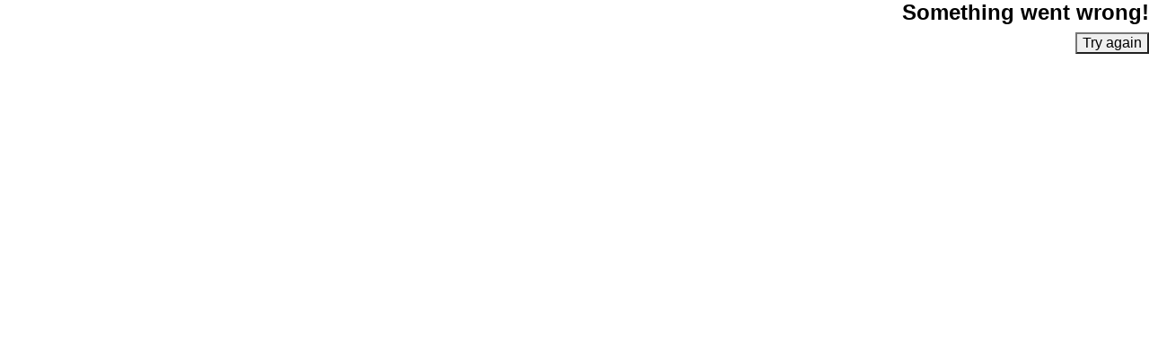

--- FILE ---
content_type: text/html; charset=utf-8
request_url: https://www.pampersarabia.com/ar-sa/about-pampers/quality-and-safety/article/pampers-safety-promise
body_size: 736058
content:
<!DOCTYPE html><html dir="rtl" lang="ar-sa" data-theme="pampers"><head><meta charSet="utf-8"/><meta name="viewport" content="width=device-width, initial-scale=1"/><meta name="viewport" content="width=device-width, initial-scale=1.0"/><link rel="preload" as="image" href="https://images.ctfassets.net/2ql69mthp94m/5VPyrynwus0adrL742Yn1Y/41875acbd3364fe42fd89575c67329c3/icon-social-fb-light.svg?fm=webp&amp;q=70"/><link rel="preload" as="image" href="https://images.ctfassets.net/2ql69mthp94m/7ziVIyoNQZrEx6TYc8NO6x/ec65ffe08480555d08815cb25d3b3422/icon-social-facebook-white-hover.svg?fm=webp&amp;q=70"/><link rel="preload" as="image" href="https://images.ctfassets.net/2ql69mthp94m/1P8j8BMKW9DJEmAHiTpvm8/f1c2c706793a74cf52ca4da8eb6b82d8/icon-social-yt__1_.svg?fm=webp&amp;q=70"/><link rel="preload" as="image" href="https://images.ctfassets.net/2ql69mthp94m/7FcNvCp1EgOfWWDLRgI8mn/f75819478d3692a0b246e708d277083f/icon-social-yt-white-hover.svg?fm=webp&amp;q=70"/><link rel="stylesheet" href="/_next/static/css/750d70d8a2b85443.css" data-precedence="next"/><link rel="stylesheet" href="/_next/static/css/661e90584160d7c0.css" data-precedence="next"/><link rel="stylesheet" href="/_next/static/css/14a09055104fc559.css" data-precedence="next"/><link rel="preload" as="script" fetchPriority="low" href="/_next/static/chunks/webpack-e31bb8c40eecc892.js"/><script src="/_next/static/chunks/4bd1b696-182b6b13bdad92e3.js" async=""></script><script src="/_next/static/chunks/1255-2515ec02460e7abe.js" async=""></script><script src="/_next/static/chunks/main-app-5b96f3f9533ecc7c.js" async=""></script><script src="/_next/static/chunks/6255-4a563600d60cc61a.js" async=""></script><script src="/_next/static/chunks/app/global-error-ff1fb334f01c70f5.js" async=""></script><script src="/_next/static/chunks/aaea2bcf-46a417fb0f40bcf5.js" async=""></script><script src="/_next/static/chunks/8481-46fc03865b8a3e15.js" async=""></script><script src="/_next/static/chunks/7474-c9bad5109a0896fb.js" async=""></script><script src="/_next/static/chunks/8649-7bcef77cabfd98ee.js" async=""></script><script src="/_next/static/chunks/app/internal/%5Blocale%5D/layout-5795275fcbd03d89.js" async=""></script><script src="/_next/static/chunks/cd57addb-97a3d8bdc038ed8c.js" async=""></script><script src="/_next/static/chunks/13633bf0-4d0b2d2652531f21.js" async=""></script><script src="/_next/static/chunks/c16f53c3-23315cef868c27cc.js" async=""></script><script src="/_next/static/chunks/c15bf2b0-c59ed6c02f757fc5.js" async=""></script><script src="/_next/static/chunks/5239-dd6addd6754869d3.js" async=""></script><script src="/_next/static/chunks/5749-202a7c93bd489649.js" async=""></script><script src="/_next/static/chunks/2544-3eee850f9ccb4e01.js" async=""></script><script src="/_next/static/chunks/3990-6fc08b6bc92b03de.js" async=""></script><script src="/_next/static/chunks/2473-706c4707a44380eb.js" async=""></script><script src="/_next/static/chunks/9342-b89fdbaf92406859.js" async=""></script><script src="/_next/static/chunks/1166-4e3a813c4c182a19.js" async=""></script><script src="/_next/static/chunks/260-9e8ab16e184a49e7.js" async=""></script><script src="/_next/static/chunks/8139-dc10d8db49cf22d5.js" async=""></script><script src="/_next/static/chunks/7477-8e0f13960c462685.js" async=""></script><script src="/_next/static/chunks/737-f1fd5d32353f1064.js" async=""></script><script src="/_next/static/chunks/1124-ddb2a106a3cf54da.js" async=""></script><script src="/_next/static/chunks/7191-9cd55ebc268a6895.js" async=""></script><script src="/_next/static/chunks/8092-a8a553f298c5ac2f.js" async=""></script><script src="/_next/static/chunks/6828-08e8c099913bc498.js" async=""></script><script src="/_next/static/chunks/6387-efe9041135d0f914.js" async=""></script><script src="/_next/static/chunks/2389-dd40bda9a2e98bd9.js" async=""></script><script src="/_next/static/chunks/9249-53e3c9e4c55c31c1.js" async=""></script><script src="/_next/static/chunks/2764-8db767c8ce5553a8.js" async=""></script><script src="/_next/static/chunks/6267-f2c251520a9e220f.js" async=""></script><script src="/_next/static/chunks/1919-f27435675a7848ce.js" async=""></script><script src="/_next/static/chunks/4799-30612ab193cd0970.js" async=""></script><script src="/_next/static/chunks/4068-339a1e352e39ccc8.js" async=""></script><script src="/_next/static/chunks/3719-44d64213c6815479.js" async=""></script><script src="/_next/static/chunks/3516-06845dce3d69f352.js" async=""></script><script src="/_next/static/chunks/7964-cf6283b55a34fbbf.js" async=""></script><script src="/_next/static/chunks/6827-26dc9b5142397d24.js" async=""></script><script src="/_next/static/chunks/2433-2525d80a27a3fc58.js" async=""></script><script src="/_next/static/chunks/1179-306dd61335f1a4ba.js" async=""></script><script src="/_next/static/chunks/5080-41072d3986e487df.js" async=""></script><script src="/_next/static/chunks/84-3883e2c124640cd0.js" async=""></script><script src="/_next/static/chunks/9076-7c0c03d733691584.js" async=""></script><script src="/_next/static/chunks/790-6727719eba6b66eb.js" async=""></script><script src="/_next/static/chunks/9242-4d72605c3f5cb4f3.js" async=""></script><script src="/_next/static/chunks/6685-61e1f2518a680342.js" async=""></script><script src="/_next/static/chunks/697-92c9d740b3b22f1d.js" async=""></script><script src="/_next/static/chunks/7950-b851ff0db51b1d05.js" async=""></script><script src="/_next/static/chunks/5467-5a8f315ce55453c6.js" async=""></script><script src="/_next/static/chunks/9239-464d8a722675d6d8.js" async=""></script><script src="/_next/static/chunks/app/internal/%5Blocale%5D/articles/%5B...slug%5D/page-b836c4131bbcc2c6.js" async=""></script><link rel="preload" href="/_next/static/chunks/8877-35221557427ae7b6.js" as="script" fetchPriority="low"/><link rel="preload" href="/_next/static/chunks/1469.eb9c0da1845940a2.js" as="script" fetchPriority="low"/><link rel="preload" href="/_next/static/chunks/7302.329c23dc2fe9aa8e.js" as="script" fetchPriority="low"/><link rel="preload" href="/_next/static/chunks/6678.2785de00b629349a.js" as="script" fetchPriority="low"/><link rel="preload" href="/_next/static/chunks/6354.a7d54793af61e6b5.js" as="script" fetchPriority="low"/><title>وعد بامبرز® بالأمان لطفلك: حفاضات آمنة تماماً لطفلك | بامبرز® </title><meta name="description" content="اعرفي المزيد عن وعد بامبرز® بالأمان لطفلك والخطوات الثلاث لضمان الراحة والأمان والأداء لطفلك. بدءاً من اختيار المكونات وصولاً إلى الإنتاج والاختبارات، اقرأي المزيد!
"/><meta name="google-site-verification-0" content="4GN1cTAYgsnAGCAnU6MHc3ZtZiMuiAgezkPpRXulX_k"/><meta name="google-site-verification-1" content="UtM1CWsMT6FhSMxTGpqEnvcOtpRiH6wLTF27drdclos"/><meta name="charset" content="utf-8"/><meta name="cache-control" content="no-store, no-cache"/><link rel="canonical" href="https://www.pampersarabia.com/ar-sa/about-pampers/quality-and-safety/article/pampers-safety-promise"/><link rel="alternate" hrefLang="ar-SA" href="https://www.pampersarabia.com/ar-sa/about-pampers/quality-and-safety/article/pampers-safety-promise"/><meta property="og:title" content="وعد بامبرز® بالأمان لطفلك: حفاضات آمنة تماماً لطفلك | بامبرز® "/><meta property="og:description" content="اعرفي المزيد عن وعد بامبرز® بالأمان لطفلك والخطوات الثلاث لضمان الراحة والأمان والأداء لطفلك. بدءاً من اختيار المكونات وصولاً إلى الإنتاج والاختبارات، اقرأي المزيد!
"/><meta property="og:url" content="https://www.pampersarabia.com/ar-sa/about-pampers/quality-and-safety/article/pampers-safety-promise"/><meta property="og:site_name" content="Pampers-AR-SA"/><meta property="og:image" content="https://images.ctfassets.net/2ql69mthp94m/2m2qCHuGae7CO6tQBAcue8/a545a77d821b7312f4fd67f4695783e1/Promesse-securite_605x403_hoocked-fingers.png"/><meta property="og:type" content="article"/><meta name="twitter:card" content="summary"/><meta name="twitter:title" content="وعد بامبرز® بالأمان لطفلك: حفاضات آمنة تماماً لطفلك | بامبرز® "/><meta name="twitter:description" content="اعرفي المزيد عن وعد بامبرز® بالأمان لطفلك والخطوات الثلاث لضمان الراحة والأمان والأداء لطفلك. بدءاً من اختيار المكونات وصولاً إلى الإنتاج والاختبارات، اقرأي المزيد!
"/><meta name="twitter:image" content="https://images.ctfassets.net/2ql69mthp94m/2m2qCHuGae7CO6tQBAcue8/a545a77d821b7312f4fd67f4695783e1/Promesse-securite_605x403_hoocked-fingers.png"/><link rel="icon" href="/assets/images/icons/favicon.svg" type="image/svg+xml"/><link rel="shortcut icon" href="/assets/images/icons/favicon.svg" type="image/svg+xml"/><link rel="apple-touch-icon-precomposed" href="/assets/images/icons/favicon.svg" type="image/svg+xml"/><link rel="apple-touch-icon-precomposed" href="/assets/images/icons/favicon.svg" type="image/svg+xml" sizes="72x72"/><link rel="apple-touch-icon-precomposed" href="/assets/images/icons/favicon.svg" type="image/svg+xml" sizes="114x114"/><link rel="image_src" href="https://images.ctfassets.net/2ql69mthp94m/2m2qCHuGae7CO6tQBAcue8/a545a77d821b7312f4fd67f4695783e1/Promesse-securite_605x403_hoocked-fingers.png" type="image/svg+xml"/><script src="/_next/static/chunks/polyfills-42372ed130431b0a.js" noModule=""></script><style data-styled="" data-styled-version="5.3.11">.hfBGWl{display:inline-block;}/*!sc*/
@-webkit-keyframes fade-in{from{opacity:0;}to{opacity:1;}}/*!sc*/
@keyframes fade-in{from{opacity:0;}to{opacity:1;}}/*!sc*/
.hfBGWl img{display:none;}/*!sc*/
.hfBGWl img[src]{display:block;width:100%;-webkit-animation:fade-in 1s ease;animation:fade-in 1s ease;}/*!sc*/
data-styled.g6[id="sc-7796fba4-0"]{content:"hfBGWl,"}/*!sc*/
html,body{overflow-x:clip !important;}/*!sc*/
data-styled.g16[id="sc-global-kRrIuT1"]{content:"sc-global-kRrIuT1,"}/*!sc*/
.eBrHLR{line-height:normal;}/*!sc*/
.eBrHLR .arrow-breadcrumb use{-webkit-transform:translate(25px,25px) rotate(90deg) translate(-25.5px,-25px);-ms-transform:translate(25px,25px) rotate(90deg) translate(-25.5px,-25px);transform:translate(25px,25px) rotate(90deg) translate(-25.5px,-25px);}/*!sc*/
.eBrHLR .c-breadcrumb_list a::after{right:0px;}/*!sc*/
.eBrHLR .c-breadcrumb_list a:hover{-webkit-text-decoration:none;text-decoration:none;}/*!sc*/
.eBrHLR.c-breadcrumb{margin:6px 0 8px 20px;}/*!sc*/
@media only screen and (min-width:1024px){.eBrHLR.c-breadcrumb{margin:7px 0 16px 10px;}}/*!sc*/
.eBrHLR .c-breadcrumb_list{margin:0;overflow:hidden;font-size:14px;list-style:none;padding-inline-start:unset;}/*!sc*/
.eBrHLR .c-breadcrumb__item{display:inline;}/*!sc*/
.eBrHLR .c-breadcrumb__item:last-child{color:var(--color-ds-text-primary-helper);}/*!sc*/
.eBrHLR .c-breadcrumb_list a{position:relative;color:var(--color-ds-fill-primary-default);-webkit-text-decoration:none;text-decoration:none;}/*!sc*/
.eBrHLR .c-breadcrumb_list a:hover{-webkit-text-decoration:underline;text-decoration:underline;color:var(--color-ds-fill-primary-hover);}/*!sc*/
.eBrHLR .c-breadcrumb_list a:active{color:var(--color-ds-fill-primary-pressed);}/*!sc*/
.accessible-variant .sc-415eb27c-0 .c-breadcrumb_list a{color:var(--color-ds-fill-primary-brand);}/*!sc*/
.eBrHLR .arrow-breadcrumb{display:inline-block;margin-right:4px;margin-left:4px;-webkit-transform:translateY(-1px);-ms-transform:translateY(-1px);transform:translateY(-1px);}/*!sc*/
.eBrHLR .arrow-breadcrumb svg{width:auto;height:auto;padding-bottom:2px;display:inline;}/*!sc*/
.accessible-variant .sc-415eb27c-0 .arrow-breadcrumb svg path{fill:var(--color-ds-fill-primary-brand);}/*!sc*/
data-styled.g28[id="sc-415eb27c-0"]{content:"eBrHLR,"}/*!sc*/
.hdIFit.skip-links{display:block;}/*!sc*/
.hdIFit .skip-links__link{padding:5px;position:absolute;z-index:999999;top:0;color:var(--black);background-color:var(--white);-webkit-clip:rect(0,0,0,0);clip:rect(0,0,0,0);-webkit-text-decoration:underline;text-decoration:underline;font-size:calc(14px + var(--zoom));}/*!sc*/
.hdIFit .skip-links__link:focus{-webkit-clip:auto;clip:auto;}/*!sc*/
.hdIFit .skip-links__link{right:0;}/*!sc*/
data-styled.g30[id="sc-c2880ff5-0"]{content:"hdIFit,"}/*!sc*/
.gwQtmQ .social-share-icon img,.gwQtmQ .social-share-hover-icon img{max-width:none;}/*!sc*/
.gwQtmQ.footer-social-nav{width:100%;background-color:var(--teal);}/*!sc*/
.gwQtmQ.footer-social-nav .social-share-hover-icon{display:none;}/*!sc*/
@media only screen and (min-width:992px){.gwQtmQ.footer-social-nav .social-nav--link:hover .social-share-hover-icon{display:block;}.gwQtmQ.footer-social-nav .social-nav--link:hover .social-share-icon{display:none;}}/*!sc*/
.gwQtmQ.footer-social-nav .social-nav--wrapper{display:-webkit-box;display:-webkit-flex;display:-ms-flexbox;display:flex;height:56px;width:100%;max-width:1180px;-webkit-box-pack:center;-webkit-justify-content:center;-ms-flex-pack:center;justify-content:center;}/*!sc*/
.gwQtmQ.footer-social-nav .social-nav--end{display:-webkit-box;display:-webkit-flex;display:-ms-flexbox;display:flex;-webkit-box-pack:end;-webkit-justify-content:flex-end;-ms-flex-pack:end;justify-content:flex-end;-webkit-align-items:center;-webkit-box-align:center;-ms-flex-align:center;align-items:center;}/*!sc*/
.gwQtmQ.footer-social-nav .content{display:-webkit-box;display:-webkit-flex;display:-ms-flexbox;display:flex;-webkit-box-pack:justify;-webkit-justify-content:space-between;-ms-flex-pack:justify;justify-content:space-between;-webkit-align-items:center;-webkit-box-align:center;-ms-flex-align:center;align-items:center;width:100%;height:100%;}/*!sc*/
.gwQtmQ.footer-social-nav .social-text{display:none;}/*!sc*/
@media (min-width:992px){.gwQtmQ.footer-social-nav .social-text{display:block;width:100%;margin-top:1px;font-family:var(--font-primary);color:var(--white);font-size:calc(19px + var(--zoom));font-weight:700;line-height:36px;}}/*!sc*/
.gwQtmQ.footer-social-nav .social-icon--list{list-style:none;display:-webkit-box;display:-webkit-flex;display:-ms-flexbox;display:flex;-webkit-align-items:center;-webkit-box-align:center;-ms-flex-align:center;align-items:center;margin:0;}/*!sc*/
@media (min-width:992px){.gwQtmQ.footer-social-nav .social-icon--list{padding-left:0px;}}/*!sc*/
.gwQtmQ.footer-social-nav .social-nav--link{display:-webkit-box;display:-webkit-flex;display:-ms-flexbox;display:flex;}/*!sc*/
.gwQtmQ.footer-social-nav .social-nav--link img{width:40px;height:40px;}/*!sc*/
.gwQtmQ.footer-social-nav .social-nav--logo{line-height:normal;padding-top:6px;}/*!sc*/
.gwQtmQ.footer-social-nav .social-nav--logo img{width:58px;height:28px;}/*!sc*/
@media only screen and (min-width:480px){.gwQtmQ.footer-social-nav .social-nav--wrapper{height:68px;}.gwQtmQ.footer-social-nav .social-nav--logo img{width:100%;max-width:84px;height:45px;}.gwQtmQ.footer-social-nav .social-nav--link img{width:34px;height:34px;}}/*!sc*/
.gwQtmQ.footer-social-nav .social-nav--wrapper{margin-left:auto;margin-right:auto;}/*!sc*/
.gwQtmQ.footer-social-nav .list-item{margin-right:12px;}/*!sc*/
@media only screen and (max-width:480px){.gwQtmQ.footer-social-nav .content{padding-left:20px;padding-right:20px;}.gwQtmQ.footer-social-nav .list-item{margin-right:8px;}}/*!sc*/
data-styled.g96[id="sc-b83ec211-0"]{content:"gwQtmQ,"}/*!sc*/
.TOkwN.footer-link{font-family:var(--font-primary);font-size:calc(16px + var(--zoom));font-weight:normal;font-stretch:normal;font-style:normal;-webkit-letter-spacing:0.06px;-moz-letter-spacing:0.06px;-ms-letter-spacing:0.06px;letter-spacing:0.06px;color:var(--indigo);-webkit-text-decoration:none;text-decoration:none;}/*!sc*/
.TOkwN.footer-link:hover{-webkit-text-decoration:none;text-decoration:none;}/*!sc*/
.TOkwN.footer-link img.footer-link__img{width:auto;}/*!sc*/
.TOkwN.adchoices-link{position:relative;}/*!sc*/
.TOkwN.adchoices-link img.footer-link__img{position:absolute;bottom:2px;}/*!sc*/
.TOkwN.accredited-business--link{position:relative;}/*!sc*/
.TOkwN.accredited-business--link .footer-link__picture{position:relative;display:inline-block;}/*!sc*/
.TOkwN.accredited-business--link img.footer-link__img{position:absolute;bottom:0px;max-width:none;}/*!sc*/
.TOkwN .footer-link__img{margin-right:9px;}/*!sc*/
data-styled.g97[id="sc-566ac339-0"]{content:"TOkwN,"}/*!sc*/
.HnpIL .menu-collection{list-style-type:none;margin:0;padding:0;}/*!sc*/
.HnpIL .menu-item{margin-bottom:17px;}/*!sc*/
.HnpIL .language-text{display:inline;color:var(--indigo);}/*!sc*/
.HnpIL .teal-underline-text{font-family:var(--font-primary);font-size:calc(16px + var(--zoom));color:var(--teal-dark);-webkit-text-decoration:underline;text-decoration:underline;}/*!sc*/
.HnpIL .teal-underline-text:hover{-webkit-text-decoration:underline;text-decoration:underline;}/*!sc*/
.HnpIL .footer-language-link,.HnpIL .language-text{font-family:var(--font-primary);font-size:calc(16px + var(--zoom));font-weight:normal;font-stretch:normal;font-style:normal;-webkit-letter-spacing:0.06px;-moz-letter-spacing:0.06px;-ms-letter-spacing:0.06px;letter-spacing:0.06px;color:var(--indigo);-webkit-text-decoration:none;text-decoration:none;}/*!sc*/
.HnpIL .footer-language-link:hover,.HnpIL .language-text:hover{-webkit-text-decoration:none;text-decoration:none;}/*!sc*/
.HnpIL .language-ul{list-style:none;padding:0;margin:0;display:inline;}/*!sc*/
.HnpIL .language-ul-li{padding:0;margin:0;display:inline;}/*!sc*/
.HnpIL .with-separator{position:relative;}/*!sc*/
.HnpIL .with-separator::after{content:"|";display:inline;color:var(--indigo);font-size:calc(16px + var(--zoom));}/*!sc*/
data-styled.g98[id="sc-c016070-0"]{content:"HnpIL,"}/*!sc*/
.eRjxYp{-webkit-flex-wrap:wrap;-ms-flex-wrap:wrap;flex-wrap:wrap;max-width:323px;margin:auto;}/*!sc*/
@media only screen and (min-width:780px){.eRjxYp{max-width:409px;}@media (min-width:992px){.eRjxYp .copyright__text a{color:var(--teal-dark);-webkit-text-decoration:none !important;text-decoration:none !important;position:relative;}@-webkit-keyframes footer-redesigned-copywrite-underline-animation{0%{width:0;}100%{width:100%;}}@keyframes footer-redesigned-copywrite-underline-animation{0%{width:0;}100%{width:100%;}}.eRjxYp .copyright__text a::before{position:absolute;bottom:0;content:"";width:100%;height:1px;background-color:var(--teal-dark);}.eRjxYp .copyright__text a:hover,.eRjxYp .copyright__text a:focus{-webkit-text-decoration:none;text-decoration:none;}.eRjxYp .copyright__text a:hover::before,.eRjxYp .copyright__text a:focus::before{-webkit-animation:footer-redesigned-copywrite-underline-animation 1s;animation:footer-redesigned-copywrite-underline-animation 1s;-webkit-transform-origin:left center;-ms-transform-origin:left center;transform-origin:left center;}}}/*!sc*/
.eRjxYp .copyright{display:-webkit-box;display:-webkit-flex;display:-ms-flexbox;display:flex;-webkit-flex-direction:row;-ms-flex-direction:row;flex-direction:row;-webkit-box-pack:end;-webkit-box-pack:center;-webkit-justify-content:center;-ms-flex-pack:center;justify-content:center;padding-top:5px;-webkit-flex-wrap:nowrap;-ms-flex-wrap:nowrap;flex-wrap:nowrap;margin-top:5px;}/*!sc*/
.eRjxYp .footer-oasis__pg-title{font-weight:600;margin-bottom:2px;color:var(--indigo);font-size:calc(16px + var(--zoom));}/*!sc*/
.eRjxYp .container .row.copyright .copyright__text{line-height:1.33;-webkit-letter-spacing:0.05px;-moz-letter-spacing:0.05px;-ms-letter-spacing:0.05px;letter-spacing:0.05px;padding-top:3px;font-weight:normal;font-stretch:normal;font-style:normal;}/*!sc*/
@media only screen and (min-width:780px){.eRjxYp .container .row.copyright .copyright__text{padding-top:9px;}}/*!sc*/
.eRjxYp .footer-oasis__pg-description{font-weight:500;color:var(--indigo);font-size:calc(12px + var(--zoom));}/*!sc*/
.eRjxYp .footer-oasis__pg-description p a{color:var(--indigo);-webkit-text-decoration:underline;text-decoration:underline;}/*!sc*/
.eRjxYp p{margin-top:0;margin-bottom:0;}/*!sc*/
.eRjxYp .copyright-icon-container .copyright__img{max-width:none;padding-top:7px;width:initial;height:60px;}/*!sc*/
.eRjxYp .container .row.copyright .copyright__text{text-align:right;padding-right:5px;}/*!sc*/
@media only screen and (min-width:780px){.eRjxYp .container .row.copyright .copyright__text{padding-right:3px;}}/*!sc*/
.eRjxYp .copyright-icon-container .copyright__img{padding-left:12px;}/*!sc*/
.eRjxYp .copyright{margin-right:-28px;}/*!sc*/
@media only screen and (min-width:780px){.eRjxYp .copyright{margin-right:0px;}}/*!sc*/
@media (min-width:992px){.eRjxYp .footer-oasis__pg-description a::before{right:0;}}/*!sc*/
data-styled.g99[id="sc-ad8a652d-0"]{content:"eRjxYp,"}/*!sc*/
.fyxUU button{padding-right:0;padding-left:6px;}/*!sc*/
.fyxUU ul{margin-right:-41px;}/*!sc*/
.fyxUU .accordion-title{margin-right:23px;}/*!sc*/
.fyxUU .accordion-ul{padding-right:0px;}/*!sc*/
@media screen and (min-width:768px){.fyxUU .accordion-ul{margin-right:0;}}/*!sc*/
.fyxUU .arrow-accordion{right:0;}/*!sc*/
.fyxUU .accordion-ul{margin:0;}/*!sc*/
.fyxUU .accordion-item-list{-webkit-flex:1;-ms-flex:1;flex:1;line-height:24px;font-weight:700;color:var(--indigo);}/*!sc*/
.fyxUU .subnav2{padding-top:20px;}/*!sc*/
.fyxUU .accordion-list{margin-top:17px;margin-bottom:32px;color:var(--disabled-grey);list-style-type:none;}/*!sc*/
.fyxUU .accordion-list button{overflow:hidden;}/*!sc*/
@media only screen and (min-width:768px){.fyxUU .accordion-list{display:-webkit-box;display:-webkit-flex;display:-ms-flexbox;display:flex;}}/*!sc*/
.fyxUU .no-title-list{margin-top:43px;}/*!sc*/
.fyxUU .accordion__section-container{display:none;border-bottom:1px solid var(--lightgrey);margin-top:21px;}/*!sc*/
.fyxUU .accordion__section-container.accordion__section-activated{display:block;border-color:var(--lightgrey);}/*!sc*/
.fyxUU button{display:-webkit-box;display:-webkit-flex;display:-ms-flexbox;display:flex;background:none;border:none;position:relative;margin:19px 0;}/*!sc*/
.fyxUU button:focus:not(:focus-visible){outline:none;}/*!sc*/
.fyxUU button:active{outline:none;}/*!sc*/
.fyxUU .list{margin:0;margin-bottom:29px;display:none;}/*!sc*/
.fyxUU .list li{margin-bottom:24px;margin-top:19px;}/*!sc*/
@media (min-width:992px){.fyxUU .list{margin-bottom:17px;}.fyxUU .list li{margin-bottom:23px;-webkit-letter-spacing:0.05px;-moz-letter-spacing:0.05px;-ms-letter-spacing:0.05px;letter-spacing:0.05px;}}/*!sc*/
.fyxUU .accordion-title{color:var(--indigo);font-size:calc(16px + var(--zoom));font-weight:600;font-stretch:normal;font-style:normal;text-align:left;line-height:1.5;-webkit-letter-spacing:0.06px;-moz-letter-spacing:0.06px;-ms-letter-spacing:0.06px;letter-spacing:0.06px;display:-webkit-box;display:-webkit-flex;display:-ms-flexbox;display:flex;-webkit-align-items:center;-webkit-box-align:center;-ms-flex-align:center;align-items:center;gap:12px;margin:0;}/*!sc*/
.fyxUU .accordion-item-title{font-size:calc(16px + var(--zoom));font-family:var(--font-pampers-semi-bold);font-weight:600;}/*!sc*/
.fyxUU .list.show{margin-bottom:18px;margin-top:12px;display:block;color:var(--indigo);font-size:calc(16px + var(--zoom));font-weight:normal;font-stretch:normal;font-style:normal;line-height:1.5;-webkit-letter-spacing:0.03px;-moz-letter-spacing:0.03px;-ms-letter-spacing:0.03px;letter-spacing:0.03px;}/*!sc*/
.fyxUU .arrow-accordion{-webkit-transition:all 0.35s;transition:all 0.35s;width:12px;}/*!sc*/
.fyxUU .arrow-accordion svg{width:12px;height:12px;}/*!sc*/
@media (min-width:992px){.fyxUU .arrow-accordion{top:0px;}}/*!sc*/
.fyxUU .arrow-down{top:4px;-webkit-transform:rotate(180deg);-ms-transform:rotate(180deg);transform:rotate(180deg);-webkit-transform:rotate(180deg);}/*!sc*/
.fyxUU .arrow-down svg{display:inline;}/*!sc*/
.fyxUU .hide{display:none;}/*!sc*/
.fyxUU .fade-in{display:block;-webkit-animation-name:fadein;animation-name:fadein;-webkit-animation-duration:0.3s;animation-duration:0.3s;-webkit-animation-timing-function:ease-in-out;animation-timing-function:ease-in-out;}/*!sc*/
@-webkit-keyframes fadein{from{opacity:0;}to{opacity:3;}}/*!sc*/
@keyframes fadein{from{opacity:0;}to{opacity:3;}}/*!sc*/
.fyxUU .fade-out{display:none;-webkit-animation-name:fadeOut;animation-name:fadeOut;-webkit-animation-duration:2s;animation-duration:2s;-webkit-animation-timing-function:ease-in-out;animation-timing-function:ease-in-out;-webkit-transition:all 0.5s ease-in-out;-moz-transition:all 0.5s ease-in-out;-ms-transition:all 0.5s ease-in-out;-o-transition:all 0.5s ease-in-out;-webkit-transition:all 0.5s ease-in-out;transition:all 0.5s ease-in-out;}/*!sc*/
@-webkit-keyframes fadeOut{from{opacity:3;}to{opacity:0;}}/*!sc*/
@keyframes fadeOut{from{opacity:3;}to{opacity:0;}}/*!sc*/
@media screen and (min-width:768px){.fyxUU .fade-in{display:-webkit-box;display:-webkit-flex;display:-ms-flexbox;display:flex;}}/*!sc*/
@media screen and (min-width:768px){.fyxUU .list.show{margin-bottom:25px;}.fyxUU .arrow-accordion{width:17px;}.fyxUU .arrow-accordion svg{width:17px;height:17px;}.fyxUU .accordion-title{font-size:calc(16px + var(--zoom));line-height:1.5;-webkit-letter-spacing:0.07px;-moz-letter-spacing:0.07px;-ms-letter-spacing:0.07px;letter-spacing:0.07px;}.fyxUU button{padding-top:1px;padding-bottom:1px;margin-top:12px;margin-bottom:12px;}@media only screen and (min-width:768px){.fyxUU button{display:block;margin:auto;}}.fyxUU button:hover{outline:none;opacity:0.7;}}/*!sc*/
data-styled.g100[id="sc-ca6f9862-0"]{content:"fyxUU,"}/*!sc*/
.iJWBuM .flexible-push-banner-container{margin-bottom:80px;}/*!sc*/
@media screen and (min-width:992px){.iJWBuM .flexible-push-banner-container{margin-bottom:50px;}}/*!sc*/
.iJWBuM .footer-component-wrapper{width:100%;max-width:1180px;padding:0;}/*!sc*/
.iJWBuM .footer-component-wrapper .footer-accordion-container{border-top:1px solid var(--grey-eighth);border-bottom:1px solid var(--grey-eighth);margin:0 21px;}/*!sc*/
@media only screen and (min-width:768px){.iJWBuM .footer-component-wrapper .footer-accordion-container{margin:0;}}/*!sc*/
.iJWBuM .footer-menu-wrapper{width:100%;display:-webkit-box;display:-webkit-flex;display:-ms-flexbox;display:flex;-webkit-flex-direction:column;-ms-flex-direction:column;flex-direction:column;padding-top:35px;padding-bottom:22px;}/*!sc*/
@media screen and (min-width:480px){.iJWBuM .footer-menu-wrapper{-webkit-flex-direction:row;-ms-flex-direction:row;flex-direction:row;}}/*!sc*/
@media screen and (min-width:992px){.iJWBuM .footer-menu-wrapper{padding-top:31px;padding-bottom:29px;}}/*!sc*/
.iJWBuM .footer-menu-wrapper .menu-item{line-height:normal;margin-bottom:15px;}/*!sc*/
@media screen and (min-width:992px){.iJWBuM .footer-menu-wrapper .menu-item{margin-bottom:17px;}}/*!sc*/
.iJWBuM .footer-menu--col{-webkit-flex:1 1 25%;-ms-flex:1 1 25%;flex:1 1 25%;}/*!sc*/
.iJWBuM .accordion-style{margin:15px 0 14px;}/*!sc*/
@media only screen and (min-width:768px){.iJWBuM .accordion-style{margin:12px 0 9px;}}/*!sc*/
.iJWBuM .accordion-title span.accordion-title{padding-top:0px;}/*!sc*/
.iJWBuM .accordion__section-container{padding-bottom:9px;}/*!sc*/
.iJWBuM .accordion__section-container.accordion__section-activated{border:none;}/*!sc*/
.iJWBuM .footer-accordion-container .accordion-list{margin:0 29px;padding-top:12px;}/*!sc*/
@media only screen and (min-width:768px){.iJWBuM .footer-accordion-container .accordion-list{padding-top:22px;margin:0;}}/*!sc*/
.iJWBuM .footer-accordion-container .accordion-item-list{margin-bottom:10px;}/*!sc*/
.iJWBuM .footer-accordion-container .accordion-list .accordion-item-list p.accordion-item-title{margin-bottom:18px;}/*!sc*/
.iJWBuM .footer-accordion-container .accordion-list .footer-link{font-size:calc(14px + var(--zoom));}/*!sc*/
.iJWBuM .footer-accordion-container .accordion-item-list .menu-collection{display:-webkit-box;display:-webkit-flex;display:-ms-flexbox;display:flex;-webkit-flex-wrap:wrap;-ms-flex-wrap:wrap;flex-wrap:wrap;}/*!sc*/
@media only screen and (min-width:768px){.iJWBuM .footer-accordion-container .accordion-item-list .menu-collection{display:block;}}/*!sc*/
.iJWBuM .footer-accordion-container .accordion-item-list .menu-item{width:100%;max-width:50%;margin-bottom:6px;}/*!sc*/
@media only screen and (min-width:768px){.iJWBuM .footer-accordion-container .accordion-item-list .menu-item{max-width:100%;margin-bottom:5px;}}/*!sc*/
@media only screen and (min-width:768px){.iJWBuM .footer-accordion-container .accordion-item-list .menu-item .footer-link{line-height:0.95;}}/*!sc*/
.iJWBuM .accordion-title{display:-webkit-box;display:-webkit-flex;display:-ms-flexbox;display:flex;-webkit-box-pack:left;-webkit-justify-content:left;-ms-flex-pack:left;justify-content:left;}/*!sc*/
@media only screen and (min-width:768px){.iJWBuM .accordion-title{-webkit-box-pack:center;-webkit-justify-content:center;-ms-flex-pack:center;justify-content:center;}}/*!sc*/
.iJWBuM .footer-copyright{max-width:305px;padding-bottom:32px;padding-top:20px;}/*!sc*/
@media only screen and (min-width:992px){.iJWBuM .footer-copyright{max-width:410px;padding-top:30px;}}/*!sc*/
@media (min-width:992px){.iJWBuM.accessible-variant.footer-component .footer-component-wrapper .footer-menu--col .menu-item a.teal-underline-text{color:var(--teal-dark);background:linear-gradient(to right,rgba(0,0,0,0),rgba(0,0,0,0)),linear-gradient(to right,var(--teal-dark),var(--teal-dark),var(--teal-dark));background-size:0 1px,100% 1px;background-repeat:no-repeat;padding-bottom:3px;-webkit-text-decoration:none;text-decoration:none;}@-webkit-keyframes rich-text-hyperlink-animation{0%{background-size:100% 1px,0 1px;}100%{background-size:0 1px,100% 1px;}}@keyframes rich-text-hyperlink-animation{0%{background-size:100% 1px,0 1px;}100%{background-size:0 1px,100% 1px;}}.iJWBuM.accessible-variant.footer-component .footer-component-wrapper .footer-menu--col .menu-item a.teal-underline-text:hover,.iJWBuM.accessible-variant.footer-component .footer-component-wrapper .footer-menu--col .menu-item a.teal-underline-text:focus{background-repeat:no-repeat;-webkit-animation:rich-text-hyperlink-animation 1s;animation:rich-text-hyperlink-animation 1s;}}/*!sc*/
.iJWBuM.accessible-variant.footer-component .footer-component-wrapper .copyright a{color:var(--indigo);}/*!sc*/
.iJWBuM .cookie-consent-banner.accessible-variant{position:fixed;bottom:0px;}/*!sc*/
.iJWBuM .footer-component-wrapper{margin-left:auto;margin-right:auto;}/*!sc*/
.iJWBuM .footer-menu-wrapper .menu-collection{margin-right:20px;}/*!sc*/
@media screen and (min-width:992px){.iJWBuM .footer-menu-wrapper .menu-collection{margin-right:0;}}/*!sc*/
@media screen and (min-width:992px){.iJWBuM.accessible-variant .accordion-title{-webkit-box-pack:center;-webkit-justify-content:center;-ms-flex-pack:center;justify-content:center;}}/*!sc*/
.iJWBuM .accordion-title{margin-right:6px;-webkit-box-pack:right;-webkit-justify-content:right;-ms-flex-pack:right;justify-content:right;}/*!sc*/
@media screen and (min-width:992px){.iJWBuM .accordion-title{margin-right:14px;}}/*!sc*/
.iJWBuM .accordion-title span.accordion-title{margin-right:12px;}/*!sc*/
.iJWBuM .accordion-list{margin-right:0;}/*!sc*/
@media (min-width:992px){.iJWBuM.accessible-variant.footer-component .footer-component-wrapper .footer-menu--col .menu-item a.teal-underline-text{background-position:0px 100%,100% 100%;}.iJWBuM.accessible-variant.footer-component .footer-component-wrapper .footer-menu--col .menu-item a.teal-underline-text::after{right:0;}}/*!sc*/
.iJWBuM .cookie-consent-banner.accessible-variant{left:0px;}/*!sc*/
.iJWBuM.footer-component .footer-component-wrapper .signup-redesign{margin-bottom:40px;}/*!sc*/
@media (min-width:992px){.iJWBuM.footer-component .footer-component-wrapper .signup-redesign{margin-bottom:52px;}.iJWBuM.footer-component .footer-component-wrapper .signup-redesign .signup-top-content{height:220px;}}/*!sc*/
data-styled.g101[id="sc-72cf6c87-0"]{content:"iJWBuM,"}/*!sc*/
.compo-ios-chrome .accordion-title .arrow-down,.compo-ios .accordion-title .arrow-down{top:1px;}/*!sc*/
.compo-ios-chrome .accordion-style,.compo-ios .accordion-style{margin-bottom:12px;}/*!sc*/
@media only screen and (min-width:992px){.compo-ios-chrome .accordion-style,.compo-ios .accordion-style{margin-bottom:5px;margin-top:11px;}}/*!sc*/
.compo-ios-chrome .footer-copyright,.compo-ios .footer-copyright{max-width:300px;}/*!sc*/
@media only screen and (min-width:992px){.compo-ios-chrome .footer-copyright,.compo-ios .footer-copyright{max-width:410px;}}/*!sc*/
.compo-ios-chrome .copyright-icon-container .copyright__img,.compo-ios .copyright-icon-container .copyright__img{max-width:none;}/*!sc*/
@media only screen and (min-width:992px){.compo-ios-chrome .copyright-icon-container .copyright__img,.compo-ios .copyright-icon-container .copyright__img{padding-right:0px;padding-top:3px;margin-right:13px;width:54px;height:auto;}}/*!sc*/
.compo-ios-chrome .footer-accordion-container .arrow-accordion{top:0;}/*!sc*/
data-styled.g102[id="sc-global-iiXvgE1"]{content:"sc-global-iiXvgE1,"}/*!sc*/
.ioxNVj.accordion{text-align:center;margin:0;}/*!sc*/
.ioxNVj.accordion.nav-right__inner-accordion{padding:0 20px;}/*!sc*/
data-styled.g104[id="sc-a02dbf86-0"]{content:"ioxNVj,"}/*!sc*/
.jwyfNW.panel{display:-webkit-box;display:-webkit-flex;display:-ms-flexbox;display:flex;-webkit-flex:1 1 100%;-ms-flex:1 1 100%;flex:1 1 100%;-webkit-flex-direction:column;-ms-flex-direction:column;flex-direction:column;height:100%;background:transparent;}/*!sc*/
.jwyfNW.panel .panel__header-heading{margin-bottom:16px;}/*!sc*/
.jwyfNW.panel .accordion-title{font-size:calc(19px + var(--zoom));font-family:var(--font-pampers-semi-bold);color:var(--indigo);font-weight:600;margin:0;}/*!sc*/
.jwyfNW.panel .arrow{height:inherit;position:absolute;top:50%;-webkit-transform:translateY(-50%) rotate(180deg);-ms-transform:translateY(-50%) rotate(180deg);transform:translateY(-50%) rotate(180deg);-webkit-transition:all 0.25s ease 0s;transition:all 0.25s ease 0s;}/*!sc*/
.jwyfNW.panel .toggle{-webkit-transform:translateY(-50%) rotate(0deg);-ms-transform:translateY(-50%) rotate(0deg);transform:translateY(-50%) rotate(0deg);}/*!sc*/
.jwyfNW.panel button,.jwyfNW.panel a{all:unset;}/*!sc*/
.jwyfNW.panel svg{display:block;width:14px;height:12px;}/*!sc*/
@media (min-width:1024px){.jwyfNW.panel svg{width:18px;height:16px;}}/*!sc*/
.jwyfNW.panel .panel__header{-webkit-flex:1 1 auto;-ms-flex:1 1 auto;flex:1 1 auto;min-height:100%;cursor:pointer;}/*!sc*/
.jwyfNW.panel .panel__header .panel__header-button{position:relative;display:-webkit-box;display:-webkit-flex;display:-ms-flexbox;display:flex;outline:revert;}/*!sc*/
.jwyfNW.panel .panel__header .panel__header-heading{display:-webkit-box;display:-webkit-flex;display:-ms-flexbox;display:flex;}/*!sc*/
.jwyfNW.panel .panel__collapse{display:none;}/*!sc*/
.jwyfNW.panel .collapse2{display:block;z-index:9999;}/*!sc*/
.jwyfNW.panel .panel__collapse-item{position:relative;width:100%;font-size:calc(16px + var(--zoom));color:var(--indigo);font-weight:normal;background-color:var(--white);z-index:9999;}/*!sc*/
@media (min-width:1024px){.jwyfNW.panel .panel__header:hover{-webkit-text-decoration:underline;text-decoration:underline;-webkit-text-decoration-color:var(--white);text-decoration-color:var(--white);-webkit-text-decoration-thickness:6px;text-decoration-thickness:6px;text-underline-offset:30px;}}/*!sc*/
.jwyfNW .panel__header-heading{padding-right:11px;}/*!sc*/
.jwyfNW .accordion-title{padding-right:26px;}/*!sc*/
.jwyfNW .get-app-cta{margin-left:16px;}/*!sc*/
data-styled.g105[id="sc-e14ad5c4-0"]{content:"jwyfNW,"}/*!sc*/
.dMwsJY.type a{color:inherit;-webkit-text-decoration:none;text-decoration:none;cursor:pointer;outline:revert;}/*!sc*/
.dMwsJY.type .type__item{font-size:calc(16px + var(--zoom));font-family:var(--font-primary);-webkit-letter-spacing:0.06px;-moz-letter-spacing:0.06px;-ms-letter-spacing:0.06px;letter-spacing:0.06px;line-height:normal;padding-top:9px;padding-bottom:11px;color:var(--indigo);font-weight:normal;}/*!sc*/
@media (min-width:992px){.dMwsJY.type .type__item:hover{-webkit-text-decoration:underline;text-decoration:underline;}}/*!sc*/
.dMwsJY.type .type__label-text{font-size:calc(11px + var(--zoom));font-weight:500;line-height:1;padding:0 5px;padding-top:4px;padding-bottom:1px;border:1px solid transparent;border-radius:2px;text-transform:uppercase;position:relative;top:-1px;}/*!sc*/
.dMwsJY.type .type__cta{font-size:calc(19px + var(--zoom));font-weight:normal;font-stretch:normal;font-style:normal;line-height:normal;-webkit-letter-spacing:0.07px;-moz-letter-spacing:0.07px;-ms-letter-spacing:0.07px;letter-spacing:0.07px;color:var(--coral);cursor:pointer;font-family:var(--font-pampers-semi-bold);border:solid 2px var(--coral);display:inline-block;border-radius:24.5px;padding-top:1px;padding-bottom:2px;margin-top:11px;margin-bottom:10px;}/*!sc*/
.dMwsJY.type .type__cta:hover{color:var(--white);background-color:var(--coral);}/*!sc*/
.dMwsJY.type .type__cta:focus-within{color:var(--white);background-color:var(--coral);}/*!sc*/
.dMwsJY.type .type__image-container{padding-top:7px;display:-webkit-box;display:-webkit-flex;display:-ms-flexbox;display:flex;-webkit-align-items:center;-webkit-box-align:center;-ms-flex-align:center;align-items:center;}/*!sc*/
.dMwsJY.type .type__isImage{width:90px;height:90px;}/*!sc*/
.dMwsJY.type .type__isIcon{margin-bottom:2px;}/*!sc*/
.dMwsJY .type__cta{padding-left:23px;padding-right:22px;}/*!sc*/
@media (min-width:992px){.dMwsJY .type__cta{padding-left:22px;padding-right:23px;}}/*!sc*/
.dMwsJY .type__label-text{margin-left:7px;}/*!sc*/
@media (min-width:992px){.dMwsJY .type__label-text{margin-left:8px;}}/*!sc*/
.dMwsJY .type__isIcon{margin-right:2px;}/*!sc*/
data-styled.g106[id="sc-8aca4413-0"]{content:"dMwsJY,"}/*!sc*/
.bcMAiy.logo-container{height:100%;}/*!sc*/
.bcMAiy.logo-container a{all:unset;outline:revert;}/*!sc*/
.bcMAiy.logo-container a h1{margin:0;}/*!sc*/
.bcMAiy.logo-container .logo__container{margin-top:6px;}/*!sc*/
@media (min-width:1024px){.bcMAiy.logo-container .logo__container{margin-top:16px;}}/*!sc*/
.bcMAiy.logo-container .logo__container-image{max-width:none;width:84px;height:40px;}/*!sc*/
data-styled.g107[id="sc-a0f1b8ce-0"]{content:"bcMAiy,"}/*!sc*/
.iMONTC{display:none;}/*!sc*/
.iMONTC.overlay{display:block;position:absolute;width:100%;height:100vh;background-color:rgba(0,0,0,0.5);left:0;z-index:9998;}/*!sc*/
data-styled.g109[id="sc-1fcd9159-1"]{content:"iMONTC,"}/*!sc*/
.cxbLvU.nav-desktop{display:-webkit-box;display:-webkit-flex;display:-ms-flexbox;display:flex;-webkit-box-pack:center;-webkit-justify-content:center;-ms-flex-pack:center;justify-content:center;height:100%;}/*!sc*/
.cxbLvU.nav-desktop .profile-cta__unlogged{outline:revert;}/*!sc*/
.cxbLvU.nav-desktop .panel__item-content-added{margin-top:41px;display:-webkit-box;display:-webkit-flex;display:-ms-flexbox;display:flex;-webkit-flex-direction:column;-ms-flex-direction:column;flex-direction:column;max-height:167px;-webkit-flex-wrap:wrap;-ms-flex-wrap:wrap;flex-wrap:wrap;}/*!sc*/
.cxbLvU.nav-desktop .panel__item-content-added .type{min-width:300px;}/*!sc*/
.cxbLvU.nav-desktop .nav-desktop__container{display:-webkit-box;display:-webkit-flex;display:-ms-flexbox;display:flex;width:100%;max-width:1200px;}/*!sc*/
.cxbLvU.nav-desktop .logo-container{margin-top:1px;cursor:pointer;}/*!sc*/
.cxbLvU.nav-desktop .panel__header .arrow svg{display:none;}/*!sc*/
.cxbLvU.nav-desktop .accordion-title{white-space:nowrap;padding:0;font-size:calc(19px + var(--zoom));font-family:var(--font-pampers-semi-bold);color:var(--white);font-weight:bold;}/*!sc*/
.cxbLvU.nav-desktop .accordion{padding-top:13px;-webkit-flex:1 1 auto;-ms-flex:1 1 auto;flex:1 1 auto;height:100%;-webkit-box-pack:end;-webkit-justify-content:flex-end;-ms-flex-pack:end;justify-content:flex-end;}/*!sc*/
.cxbLvU.nav-desktop .desktop-panel-collapse{display:-webkit-box;display:-webkit-flex;display:-ms-flexbox;display:flex;background-color:var(--white);}/*!sc*/
.cxbLvU.nav-desktop .panel__collapse-item .short-desciption__text{display:block;color:var(--main);font-family:var(--font-pampers-semi-bold);font-size:calc(30px + var(--zoom));max-width:300px;min-width:300px;line-height:1.2;-webkit-letter-spacing:0.06px;-moz-letter-spacing:0.06px;-ms-letter-spacing:0.06px;letter-spacing:0.06px;}/*!sc*/
.cxbLvU.nav-desktop .panel{-webkit-flex:unset;-ms-flex:unset;flex:unset;}/*!sc*/
.cxbLvU.nav-desktop .panel__header-search .search-cta svg{width:24px;height:24px;position:relative;top:12px;}/*!sc*/
.cxbLvU.nav-desktop .panel__header-search .search-cta span{position:relative;top:8px;}/*!sc*/
.cxbLvU.nav-desktop .panel__header-search button{outline:revert;height:100%;display:-webkit-box;display:-webkit-flex;display:-ms-flexbox;display:flex;border:none;background-color:var(--teal);padding:1px 6px;}/*!sc*/
.cxbLvU.nav-desktop .panel__header-cart .cart-cta svg{width:24px;height:24px;position:relative;top:12px;}/*!sc*/
.cxbLvU.nav-desktop .panel__header-cart .cart-cta{position:relative;outline:revert;display:-webkit-box;display:-webkit-flex;display:-ms-flexbox;display:flex;border:none;background-color:var(--teal);padding:1px 6px;}/*!sc*/
.cxbLvU.nav-desktop .panel__header-cart .cart-cta span{width:100%;padding:0 3px;}/*!sc*/
.cxbLvU.nav-desktop .panel__header-cart .cart-counter{display:-webkit-box;display:-webkit-flex;display:-ms-flexbox;display:flex;position:absolute;-webkit-align-items:center;-webkit-box-align:center;-ms-flex-align:center;align-items:center;-webkit-box-pack:center;-webkit-justify-content:center;-ms-flex-pack:center;justify-content:center;font-family:var(--font-primary);color:var(--main);background-color:var(--white);border-radius:50px;width:-webkit-min-content;width:-moz-min-content;width:min-content;height:12px;font-size:calc(9px + var(--zoom));font-weight:700;min-width:12px;left:23px;top:10px;outline:2px solid var(--teal);}/*!sc*/
.cxbLvU.nav-desktop .getApp-cta{display:none;}/*!sc*/
.cxbLvU.nav-desktop .profile-cta__content{width:100%;display:-webkit-box;display:-webkit-flex;display:-ms-flexbox;display:flex;-webkit-box-pack:center;-webkit-justify-content:center;-ms-flex-pack:center;justify-content:center;-webkit-align-items:center;-webkit-box-align:center;-ms-flex-align:center;align-items:center;border-radius:20px;background-color:var(--bg-teal);}/*!sc*/
.cxbLvU.nav-desktop .profile-cta{-webkit-transition:all 0.1s ease-in-out;transition:all 0.1s ease-in-out;display:-webkit-box;display:-webkit-flex;display:-ms-flexbox;display:flex;font-family:var(--font-pampers-semi-bold);min-width:128px;min-height:40px;border-radius:20px;bottom:10px;margin-top:6px;outline:revert;background-color:transparent;position:relative;}/*!sc*/
.cxbLvU.nav-desktop .profile-cta span{display:-webkit-box;display:-webkit-flex;display:-ms-flexbox;display:flex;position:relative;top:10px;color:var(--indigo);height:100%;}/*!sc*/
.cxbLvU.nav-desktop .profile-cta svg{position:relative;top:12px;}/*!sc*/
.cxbLvU.nav-desktop .profile-cta:hover{background-color:var(--bg-teal);}/*!sc*/
.cxbLvU.nav-desktop .profile-cta::before{content:"";position:absolute;left:50%;top:50%;-webkit-transform:translate3d(-50%,-50%,0px);-ms-transform:translate3d(-50%,-50%,0px);transform:translate3d(-50%,-50%,0px);border-radius:20px;background-color:var(--bg-teal);width:100%;height:100%;-webkit-transition:1s all;transition:1s all;}/*!sc*/
.cxbLvU.nav-desktop .profile-cta:hover::before{width:calc(100% + 10px);border-radius:24px;background-color:var(--white);}/*!sc*/
.cxbLvU.nav-desktop .profile-cta svg,.cxbLvU.nav-desktop .profile-cta span{z-index:1;}/*!sc*/
.cxbLvU.nav-desktop .panel__item{max-width:249px;width:249px;margin-top:6px;}/*!sc*/
.cxbLvU.nav-desktop .panel__item .panel__item-title{font-size:calc(16px + var(--zoom));color:var(--indigo);font-family:var(--font-pampers-semi-bold);font-weight:600;min-height:1.5em;}/*!sc*/
.cxbLvU.nav-desktop .panel__collapse-item{min-height:300px;padding-top:45px;z-index:2;}/*!sc*/
.cxbLvU.nav-desktop .vortex__content{display:-webkit-box;display:-webkit-flex;display:-ms-flexbox;display:flex;min-width:115px;-webkit-box-pack:center;-webkit-justify-content:center;-ms-flex-pack:center;justify-content:center;-webkit-align-items:center;-webkit-box-align:center;-ms-flex-align:center;align-items:center;border-radius:20px;background-color:var(--bg-teal);}/*!sc*/
.cxbLvU.nav-desktop .vortex__content span{font-family:var(--font-pampers-semi-bold);font-size:calc(16px + var(--zoom));font-weight:bold;font-stretch:normal;font-style:normal;line-height:normal;-webkit-letter-spacing:0.06px;-moz-letter-spacing:0.06px;-ms-letter-spacing:0.06px;letter-spacing:0.06px;color:var(--indigo);}/*!sc*/
.cxbLvU.nav-desktop .vortex{max-width:-webkit-min-content;max-width:-moz-min-content;max-width:min-content;min-width:151px;min-height:14px;-webkit-transition:all 0.1s ease-in-out;transition:all 0.1s ease-in-out;position:relative;border-radius:20px;bottom:10px;display:-webkit-box;display:-webkit-flex;display:-ms-flexbox;display:flex;margin-top:6px;padding-top:10px;padding-bottom:10px;background-color:transparent;}/*!sc*/
@media (min-width:1024px){.cxbLvU.nav-desktop .vortex{margin-left:77px;}}/*!sc*/
.cxbLvU.nav-desktop .vortex svg{position:relative;top:2px;}/*!sc*/
.cxbLvU.nav-desktop .vortex span{position:relative;bottom:1px;color:var(--indigo);}/*!sc*/
.cxbLvU.nav-desktop .vortex::before{content:"";position:absolute;left:50%;top:50%;-webkit-transform:translate3d(-50%,-50%,0px);-ms-transform:translate3d(-50%,-50%,0px);transform:translate3d(-50%,-50%,0px);border-radius:20px;background-color:var(--bg-teal);width:100%;height:100%;-webkit-transition:1s all;transition:1s all;}/*!sc*/
.cxbLvU.nav-desktop .vortex:hover::before{width:calc(100% + 10px);border-radius:24px;background-color:var(--white);}/*!sc*/
.cxbLvU.nav-desktop .vortex svg,.cxbLvU.nav-desktop .vortex span{z-index:1;}/*!sc*/
.cxbLvU.nav-desktop .profile-collapse{position:relative;}/*!sc*/
.cxbLvU.nav-desktop .profile-collapse .panel__header-item{width:-webkit-min-content;width:-moz-min-content;width:min-content;}/*!sc*/
.cxbLvU.nav-desktop .profile-collapse .panel__header:hover{-webkit-text-decoration:none;text-decoration:none;}/*!sc*/
.cxbLvU.nav-desktop .profile-collapse .collapse2{position:absolute;width:240px;min-height:unset;display:-webkit-box;display:-webkit-flex;display:-ms-flexbox;display:flex;top:56px;}/*!sc*/
.cxbLvU.nav-desktop .profile-collapse .panel__collapse-item{font-size:calc(13px + var(--zoom));color:var(--black);text-transform:uppercase;margin-top:50px;min-height:unset;padding-top:7px;padding-bottom:18px;}/*!sc*/
.cxbLvU.nav-desktop .profile-collapse .panel__collapse-item:first-of-type{margin-top:0px;}/*!sc*/
.cxbLvU.nav-desktop .profile-collapse .type .type__item:hover{-webkit-text-decoration:none;text-decoration:none;}/*!sc*/
.cxbLvU.nav-desktop .profile-collapse a{color:var(--black);font-size:calc(13px + var(--zoom));font-weight:500;}/*!sc*/
.cxbLvU.nav-desktop .profile-collapse .panel__collapse-item-profile button{font-size:calc(13px + var(--zoom));font-weight:500;min-height:27px;width:100%;padding-top:5px;border-top:1px solid grey;cursor:pointer;outline:revert;}/*!sc*/
@media (min-width:992px){.cxbLvU.nav-desktop.accesible-variant.nav-desktop .panel__collapse .panel__collapse-item .panel__item-content-added .type__item a,.cxbLvU.nav-desktop.accesible-variant.nav-desktop .panel__collapse .panel__collapse-item .panel__item .type__item a{background:linear-gradient(to right,rgba(0,0,0,0),rgba(0,0,0,0)),linear-gradient(to right,var(--teal-dark),var(--teal-dark),var(--teal-dark));background-size:100% 1px,0 1px;background-repeat:no-repeat;-webkit-text-decoration:none;text-decoration:none;}@-webkit-keyframes header-redesigned-hyperlink-animation{0%{background-size:100% 1px,0 1px;}100%{background-size:0 1px,100% 1px;}}@keyframes header-redesigned-hyperlink-animation{0%{background-size:100% 1px,0 1px;}100%{background-size:0 1px,100% 1px;}}.cxbLvU.nav-desktop.accesible-variant.nav-desktop .panel__collapse .panel__collapse-item .panel__item-content-added .type__item:hover,.cxbLvU.nav-desktop.accesible-variant.nav-desktop .panel__collapse .panel__collapse-item .panel__item .type__item:hover,.cxbLvU.nav-desktop.accesible-variant.nav-desktop .panel__collapse .panel__collapse-item .panel__item-content-added .type__item:focus,.cxbLvU.nav-desktop.accesible-variant.nav-desktop .panel__collapse .panel__collapse-item .panel__item .type__item:focus{-webkit-text-decoration:none;text-decoration:none;}.cxbLvU.nav-desktop.accesible-variant.nav-desktop .panel__collapse .panel__collapse-item .panel__item-content-added .type__item:hover a,.cxbLvU.nav-desktop.accesible-variant.nav-desktop .panel__collapse .panel__collapse-item .panel__item .type__item:hover a,.cxbLvU.nav-desktop.accesible-variant.nav-desktop .panel__collapse .panel__collapse-item .panel__item-content-added .type__item:focus a,.cxbLvU.nav-desktop.accesible-variant.nav-desktop .panel__collapse .panel__collapse-item .panel__item .type__item:focus a{background-size:0 1px,100% 1px;background-repeat:no-repeat;-webkit-animation:header-redesigned-hyperlink-animation 1s;animation:header-redesigned-hyperlink-animation 1s;}}/*!sc*/
.cxbLvU.nav-desktop .panel__header .profile-cta{margin-left:24px;}/*!sc*/
.cxbLvU.nav-desktop .vortex{display:-webkit-box;display:-webkit-flex;display:-ms-flexbox;display:flex;padding-right:5px;padding-left:5px;margin-left:28px;}/*!sc*/
@media (min-width:1024px){.cxbLvU.nav-desktop .vortex{margin-right:77px;}}/*!sc*/
.cxbLvU.nav-desktop .profile-collapse .panel__header .profile-cta{min-width:150px;}/*!sc*/
.cxbLvU .logo-container{margin-right:2px;}/*!sc*/
.cxbLvU .search-activated{margin-left:8px;}/*!sc*/
.cxbLvU .panel .panel__header .search-cta svg{right:16px;}/*!sc*/
.cxbLvU .search-cta span{right:15px;}/*!sc*/
.cxbLvU .panel{margin-right:40px;}/*!sc*/
.cxbLvU .panel-right{margin-right:112px;}/*!sc*/
.cxbLvU .panel-right.logged__out{margin-right:0;}/*!sc*/
.cxbLvU .profile-cta span{right:19px;}/*!sc*/
.cxbLvU .profile-cta svg{right:15px;}/*!sc*/
.cxbLvU .panel__item{margin-left:32px;text-align:right;}/*!sc*/
.cxbLvU .panel__collapse-item{padding-right:130px;}/*!sc*/
.cxbLvU .short-desciption__text{text-align:right;margin-left:69px;}/*!sc*/
.cxbLvU .accordion{margin-right:0;}/*!sc*/
.cxbLvU .vortex svg{right:13px;}/*!sc*/
.cxbLvU .vortex span{right:17px;padding-left:25px;}/*!sc*/
@media (min-width:1024px) and (max-width:1200px){.cxbLvU .panel__collapse-item{padding-right:65px;}}/*!sc*/
.cxbLvU .profile-collapse .panel-right .panel__collapse .collapse2{right:0;}/*!sc*/
.cxbLvU .profile-collapse .panel-right .panel__collapse .panel__collapse-item{padding-left:45px;padding-right:45px;text-align:right;}/*!sc*/
.cxbLvU .profile-collapse .collapse2{right:0;}/*!sc*/
.cxbLvU .profile-collapse .panel__collapse-item{padding-right:39px;padding-left:0px;text-align:right;}/*!sc*/
.cxbLvU .panel__item-content-added{text-align:right;}/*!sc*/
@media (min-width:992px){.cxbLvU.nav-desktop.accesible-variant.nav-desktop .panel__collapse .panel__collapse-item .panel__item-content-added .type__item a,.cxbLvU.nav-desktop.accesible-variant.nav-desktop .panel__collapse .panel__collapse-item .panel__item .type__item a{background-position:0 100%,100% 100%;}}/*!sc*/
data-styled.g110[id="sc-1fcd9159-2"]{content:"cxbLvU,"}/*!sc*/
.dlyeci.header{z-index:1300;background-color:var(--teal);width:100%;height:100px;display:-webkit-box;display:-webkit-flex;display:-ms-flexbox;display:flex;-webkit-flex-direction:column;-ms-flex-direction:column;flex-direction:column;position:-webkit-sticky;position:sticky;top:0;max-height:100px;-webkit-transform:translateY(0);-ms-transform:translateY(0);transform:translateY(0);-webkit-transition:-webkit-transform 0.5s cubic-bezier(0.4,0,0.2,1);-webkit-transition:transform 0.5s cubic-bezier(0.4,0,0.2,1);transition:transform 0.5s cubic-bezier(0.4,0,0.2,1);will-change:transform;}/*!sc*/
@media (max-width:992px){.dlyeci.header{-webkit-transform:translateZ(0);-ms-transform:translateZ(0);transform:translateZ(0);-webkit-transform:translateZ(0);}}/*!sc*/
@media (min-width:1024px){.dlyeci.header{max-height:78px;}}/*!sc*/
.dlyeci.header nav{height:100%;}/*!sc*/
.dlyeci.header nav .nav-mobile{display:-webkit-box;display:-webkit-flex;display:-ms-flexbox;display:flex;}/*!sc*/
@media (min-width:1024px){.dlyeci.header nav .nav-mobile{display:none;}}/*!sc*/
.dlyeci.header nav .nav-desktop{display:none;}/*!sc*/
@media (min-width:1024px){.dlyeci.header nav .nav-desktop{display:-webkit-box;display:-webkit-flex;display:-ms-flexbox;display:flex;}}/*!sc*/
.dlyeci.header nav .accordion{display:-webkit-box;display:-webkit-flex;display:-ms-flexbox;display:flex;-webkit-flex:1 1 auto;-ms-flex:1 1 auto;flex:1 1 auto;height:100%;}/*!sc*/
.dlyeci.header nav .accordion .panel__header{height:100%;display:-webkit-box;display:-webkit-flex;display:-ms-flexbox;display:flex;-webkit-align-items:center;-webkit-box-align:center;-ms-flex-align:center;align-items:center;}/*!sc*/
.dlyeci.header nav .accordion .panel__collapse-item{position:absolute;width:100%;}/*!sc*/
.dlyeci.header nav .panel-right .panel__header{display:-webkit-box;display:-webkit-flex;display:-ms-flexbox;display:flex;-webkit-flex-direction:row;-ms-flex-direction:row;flex-direction:row;}/*!sc*/
.dlyeci.floating{top:0;position:fixed;-webkit-transition:-webkit-transform 0.3s ease-in-out;-webkit-transition:transform 0.3s ease-in-out;transition:transform 0.3s ease-in-out;}/*!sc*/
.dlyeci.floating.header--visible{-webkit-transform:translateY(0);-ms-transform:translateY(0);transform:translateY(0);}/*!sc*/
.dlyeci.floating.header--hidden{-webkit-transform:translateY(-100%);-ms-transform:translateY(-100%);transform:translateY(-100%);}/*!sc*/
.dlyeci .teal{background-color:var(--teal);color:var(--white);}/*!sc*/
.dlyeci .indigo{background-color:var(--indigo);color:var(--white);}/*!sc*/
.dlyeci .accordion-item{margin-right:12px;margin-left:17px;}/*!sc*/
@media (min-width:992px){.dlyeci .accordion-item{margin-right:129px;margin-left:27px;}}/*!sc*/
.dlyeci .accordion{margin-right:0;}/*!sc*/
.dlyeci .accordion .panel__collapse-item{right:0;}/*!sc*/
.dlyeci .nav-accordion{margin-left:25px;}/*!sc*/
@media (min-width:992px){.dlyeci .nav-accordion{margin-right:115px;margin-left:13px;}}/*!sc*/
.dlyeci .header-cta-mobile{padding-right:17px;}/*!sc*/
.dlyeci .header-cta-mobile .header-cta__vortex{margin-right:14px;}/*!sc*/
@media (min-width:992px){.dlyeci .header-cta .vortex-link--secondary{padding-left:5px;}}/*!sc*/
.dlyeci .angle-down{right:0;}/*!sc*/
.dlyeci .menu__option{padding-right:8px;}/*!sc*/
.dlyeci nav .logo__container{margin-right:10px;}/*!sc*/
@media (min-width:992px){.dlyeci nav .logo__container{margin-right:8px;}}/*!sc*/
.dlyeci .submenu-close-button{right:0;left:0;margin-right:auto;margin-left:auto;}/*!sc*/
data-styled.g111[id="sc-fdbf04eb-0"]{content:"dlyeci,"}/*!sc*/
.hGGtA-d{display:none;}/*!sc*/
.hGGtA-d.overlay{display:block;position:absolute;width:100%;height:100vh;background-color:rgba(0,0,0,0.5);top:100px;left:0;z-index:9998;}/*!sc*/
data-styled.g113[id="sc-f48f37ae-1"]{content:"hGGtA-d,"}/*!sc*/
.dwbZgM.nav-mobile{display:-webkit-box;display:-webkit-flex;display:-ms-flexbox;display:flex;-webkit-flex-direction:column;-ms-flex-direction:column;flex-direction:column;height:100%;}/*!sc*/
@media (orientation:landscape){.dwbZgM.nav-mobile .accordion-panel__landscape .panel__collapse-item{overflow-y:scroll;}.dwbZgM.nav-mobile .accordion-panel__landscape .panel__collapse-item .accordion-close-button{padding-bottom:120px;margin-bottom:-120px;}.dwbZgM.nav-mobile .accordion-panel__landscape .panel__collapse-item .accordion-close-button.close-button-spacing{padding-bottom:50px;margin-bottom:-50px;}}/*!sc*/
.dwbZgM.nav-mobile .panel__header-heading{margin:0;padding:0;}/*!sc*/
.dwbZgM.nav-mobile .panel__header-heading .accordion-title{padding-bottom:0;}/*!sc*/
.dwbZgM.nav-mobile .logo__container img{width:74px;}/*!sc*/
.dwbZgM.nav-mobile .navbar-right__mobile{display:-webkit-box;display:-webkit-flex;display:-ms-flexbox;display:flex;-webkit-align-items:center;-webkit-box-align:center;-ms-flex-align:center;align-items:center;}/*!sc*/
.dwbZgM.nav-mobile .navbar-right__cta .search-cta > svg{width:20px;height:20px;margin-bottom:6px;}/*!sc*/
.dwbZgM.nav-mobile .navbar-right__cta .profile-cta__unlogged > svg,.dwbZgM.nav-mobile .navbar-right__cta .profile-cta > svg{width:16px;height:23px;margin-bottom:5px;}/*!sc*/
.dwbZgM.nav-mobile .navbar-right__cta .profile-cta__unlogged > svg path,.dwbZgM.nav-mobile .navbar-right__cta .profile-cta > svg path{fill:var(--white);stroke:var(--white);}/*!sc*/
.dwbZgM.nav-mobile .navbar-right__cta .profile-cta span,.dwbZgM.nav-mobile .navbar-right__cta .profile-cta__unlogged span{display:none;}/*!sc*/
.dwbZgM.nav-mobile .navbar-right__cta .getApp-cta .get-app-cta-text,.dwbZgM.nav-mobile .navbar-right__cta .get-app-cta-hyperlinked{font-size:calc(19px + var(--zoom));font-weight:bold;color:var(--white);background-color:var(--coral);font-family:var(--font-pampers-semi-bold);min-width:-webkit-fit-content;min-width:-moz-fit-content;min-width:fit-content;border-radius:20px;padding-top:0px;position:relative;right:2px;}/*!sc*/
.dwbZgM.nav-mobile .navbar-right__cta .get-app-cta .get-app-cta-hyperlinked{min-width:82px;min-height:30px;border-radius:25px;}/*!sc*/
.dwbZgM.nav-mobile .navbar-right__cta .get-app-cta .downloadApp__icon svg{box-sizing:content-box;width:14px;height:13px;margin-top:6px;}/*!sc*/
.dwbZgM.nav-mobile .navbar-right__cta .get-app-cta{margin-bottom:9px;margin-right:4px;}/*!sc*/
.dwbZgM.nav-mobile .cart-cta svg{width:24px;height:24px;position:relative;margin-bottom:14px;}/*!sc*/
.dwbZgM.nav-mobile .cart-cta{position:relative;outline:revert;display:-webkit-box;display:-webkit-flex;display:-ms-flexbox;display:flex;border:none;background-color:var(--teal);}/*!sc*/
.dwbZgM.nav-mobile .cart-cta span{width:100%;padding:0 3px;}/*!sc*/
.dwbZgM.nav-mobile .cart-counter{position:absolute;display:-webkit-box;display:-webkit-flex;display:-ms-flexbox;display:flex;-webkit-align-items:center;-webkit-box-align:center;-ms-flex-align:center;align-items:center;-webkit-box-pack:center;-webkit-justify-content:center;-ms-flex-pack:center;justify-content:center;font-family:var(--font-primary);color:var(--main);background-color:var(--white);border-radius:50px;width:-webkit-min-content;width:-moz-min-content;width:min-content;height:12px;font-size:calc(9px + var(--zoom));font-weight:700;min-width:12px;left:18px;outline:2px solid var(--teal);}/*!sc*/
.dwbZgM.nav-mobile .nav-right__accordion::-webkit-scrollbar{display:none;}/*!sc*/
.dwbZgM.nav-mobile .nav-right__accordion{overflow-x:scroll;overflow-y:hidden;}/*!sc*/
.dwbZgM.nav-mobile .nav-right__accordion .accordion-close-button{position:absolute;bottom:-29px;background-color:var(--white);padding:17px;border-radius:37px;left:0;right:0;margin:auto;width:21px;}/*!sc*/
.dwbZgM.nav-mobile .nav-right__accordion .accordion-close-button svg{width:20px;height:20px;}/*!sc*/
.dwbZgM.nav-mobile .nav-right__accordion .arrow.toggle + .accordion-title{-webkit-text-decoration:underline;text-decoration:underline;-webkit-text-decoration-thickness:4px;text-decoration-thickness:4px;text-underline-offset:15px;}/*!sc*/
.dwbZgM.nav-mobile .nav-right__accordion .arrow{display:none;}/*!sc*/
.dwbZgM.nav-mobile .nav-right__accordion .accordion-title{font-size:calc(19px + var(--zoom));color:var(--white);margin:0;padding:0;white-space:nowrap;}/*!sc*/
.dwbZgM.nav-mobile .nav-right__inner-accordion{display:-webkit-box;display:-webkit-flex;display:-ms-flexbox;display:flex;-webkit-flex-direction:column;-ms-flex-direction:column;flex-direction:column;padding:1px 27px 0;}/*!sc*/
.dwbZgM.nav-mobile .nav-right__inner-accordion .accordion-title{font-size:calc(16px + var(--zoom));font-family:var(--font-pampers-semi-bold);color:var(--indigo);font-weight:600;}/*!sc*/
.dwbZgM.nav-mobile .nav-right__inner-accordion .arrow{display:inline-block;}/*!sc*/
.dwbZgM.nav-mobile .nav-right__inner-accordion .arrow.toggle{padding-top:4px;}/*!sc*/
.dwbZgM.nav-mobile .nav-right__inner-accordion .nav-right__accordion-content .panel__header{padding:24px 0 18px;}/*!sc*/
.dwbZgM.nav-mobile .nav-right__inner-accordion .nav-right__accordion-content .panel__collapse.collapse2{padding-bottom:8px;}/*!sc*/
.dwbZgM.nav-mobile .nav-right__inner-accordion .nav-right__accordion-content:last-of-type{border-bottom:none;margin-bottom:28px;}/*!sc*/
.dwbZgM.nav-mobile .nav-right__accordion-content{border-bottom:1px solid var(--grey-eighth);}/*!sc*/
.dwbZgM.nav-mobile .nav-right__accordion-content .panel__header .arrow.toggle + .accordion-title{-webkit-text-decoration:none;text-decoration:none;}/*!sc*/
.dwbZgM.nav-mobile .nav-right__accordion-content .panel__collapse .panel__collapse-item{position:relative;text-align:left;}/*!sc*/
.dwbZgM.nav-mobile .panel-right{margin-top:7px;}/*!sc*/
.dwbZgM.nav-mobile .panel-right .panel__collapse-item{top:100px;padding-bottom:20px;}/*!sc*/
.dwbZgM.nav-mobile .panel-right .panel .panel__collapse-item{top:62px;}/*!sc*/
.dwbZgM.nav-mobile .panel-right .panel .panel__header{-webkit-box-pack:start;-webkit-justify-content:flex-start;-ms-flex-pack:start;justify-content:flex-start;padding-top:20px;padding-bottom:14px;}/*!sc*/
.dwbZgM.nav-mobile .panel-right .panel .arrow{padding-bottom:6px;}/*!sc*/
.dwbZgM.nav-mobile .panel-right .panel .arrow.toggle{padding-top:9px;}/*!sc*/
.dwbZgM.nav-mobile .panel-right .panel svg{width:15px;height:11px;}/*!sc*/
.dwbZgM.nav-mobile .panel-right .panel .accordion-title{padding-top:4px;font-size:calc(16px + var(--zoom));font-family:var(--font-pampers-semi-bold);font-weight:600;font-stretch:normal;font-style:normal;line-height:1.5;-webkit-letter-spacing:0.06px;-moz-letter-spacing:0.06px;-ms-letter-spacing:0.06px;letter-spacing:0.06px;}/*!sc*/
.dwbZgM.nav-mobile .panel-right .panel .panel__collapse-item-profile{font-size:calc(16px + var(--zoom));font-family:var(--font-primary);line-height:36px;-webkit-letter-spacing:0.06px;-moz-letter-spacing:0.06px;-ms-letter-spacing:0.06px;letter-spacing:0.06px;font-weight:normal;}/*!sc*/
.dwbZgM.nav-mobile .panel-right .accordion-close-button{position:absolute;bottom:-27px;left:0;right:0;margin:auto;padding:17px;width:21px;background-color:var(--white);border-radius:37px;}/*!sc*/
.dwbZgM.nav-mobile .panel-right .accordion-close-button svg{width:20px;height:20px;}/*!sc*/
.dwbZgM.nav-mobile .profile-accordion .panel__collapse.collapse2 .panel__collapse-item{position:relative;top:0;}/*!sc*/
.dwbZgM.nav-mobile .logo-container{padding-right:19px;}/*!sc*/
.dwbZgM.nav-mobile .panel__header-heading .accordion-title{padding-left:28px;}/*!sc*/
.dwbZgM.nav-mobile .nav-right__inner-accordion .accordion-title{padding-right:23px;}/*!sc*/
.dwbZgM.nav-mobile .nav-right__accordion{margin-right:20px;}/*!sc*/
.dwbZgM .nav-right__accordion-content .panel__collapse.collapse2{padding-right:23px;}/*!sc*/
.dwbZgM .navbar-right__cta .search-cta > svg{margin-left:21px;}/*!sc*/
.dwbZgM .navbar-right__cta .profile-cta__unlogged > svg,.dwbZgM .navbar-right__cta .profile-cta > svg{margin-left:19px;}/*!sc*/
.dwbZgM .navbar-right__cta .profile-cta{margin-left:14px;}/*!sc*/
.dwbZgM .navbar-right__cta .profile-cta svg{margin-left:4px;}/*!sc*/
.dwbZgM .navbar-right__cta .get-app-cta{margin-left:16px;}/*!sc*/
.dwbZgM .navbar-right__cta .get-app-cta .downloadApp__icon{padding-left:0px;}/*!sc*/
.dwbZgM .navbar-right__cta .get-app-cta .downloadApp__icon svg{padding-left:11px;}/*!sc*/
.dwbZgM .logo__container > img{margin-right:20px;}/*!sc*/
.dwbZgM .panel-right .panel .panel__header{padding-right:26px;}/*!sc*/
.dwbZgM .panel-right .panel .accordion-title{padding-right:23px;}/*!sc*/
.dwbZgM .panel-right .panel .panel__collapse-item-profile{text-align:right;padding-right:50px;}/*!sc*/
.dwbZgM .panel-right .accordion-close-button{padding-left:17px;padding-right:17px;left:0;right:0;}/*!sc*/
.dwbZgM .panel-right .cart-cta{-webkit-flex-direction:row-reverse;-ms-flex-direction:row-reverse;flex-direction:row-reverse;}/*!sc*/
data-styled.g114[id="sc-f48f37ae-2"]{content:"dwbZgM,"}/*!sc*/
.compo-ios .nav-mobile .nav-right__inner-accordion .accordion-title,.compo-ios-chrome .nav-mobile .nav-right__inner-accordion .accordion-title{padding-left:24px;}/*!sc*/
.compo-ios .nav-mobile .nav-right__inner-accordion .arrow.toggle,.compo-ios-chrome .nav-mobile .nav-right__inner-accordion .arrow.toggle{padding-top:1px;}/*!sc*/
.compo-ios .nav-mobile .nav-right__inner-accordion .arrow,.compo-ios-chrome .nav-mobile .nav-right__inner-accordion .arrow{padding-top:5px;}/*!sc*/
.compo-ios .nav-mobile .nav-right__inner-accordion .nav-right__accordion-content,.compo-ios-chrome .nav-mobile .nav-right__inner-accordion .nav-right__accordion-content{padding-top:1px;}/*!sc*/
.compo-ios .nav-mobile .nav-right__inner-accordion .nav-right__accordion-content .panel__collapse.collapse2,.compo-ios-chrome .nav-mobile .nav-right__inner-accordion .nav-right__accordion-content .panel__collapse.collapse2{padding-left:24px;}/*!sc*/
.compo-ios .nav-mobile .nav-right__inner-accordion .nav-right__accordion-content .panel__header,.compo-ios-chrome .nav-mobile .nav-right__inner-accordion .nav-right__accordion-content .panel__header{padding:27px 0 15px;}/*!sc*/
.compo-ios .nav-mobile .nav-right__accordion .arrow.toggle + .accordion-title,.compo-ios-chrome .nav-mobile .nav-right__accordion .arrow.toggle + .accordion-title{text-underline-offset:17px;}/*!sc*/
.compo-ios .nav-mobile .logo-container .logo__container,.compo-ios-chrome .nav-mobile .logo-container .logo__container{margin-top:4px;}/*!sc*/
.compo-ios .nav-mobile .panel-right,.compo-ios-chrome .nav-mobile .panel-right{margin-top:8px;}/*!sc*/
.compo-ios .nav-mobile .navbar-right__cta .getApp-cta .get-app-cta-text,.compo-ios-chrome .nav-mobile .navbar-right__cta .getApp-cta .get-app-cta-text{right:1px;}/*!sc*/
.compo-ios .nav-mobile .navbar-right__cta .get-app-cta,.compo-ios-chrome .nav-mobile .navbar-right__cta .get-app-cta{margin-right:18px;margin-bottom:11px;}/*!sc*/
.compo-ios .nav-mobile .navbar-right__cta .get-app-cta .get-app-cta-hyperlinked,.compo-ios-chrome .nav-mobile .navbar-right__cta .get-app-cta .get-app-cta-hyperlinked{padding:0 14px;position:relative;top:-1px;padding-top:1px;}/*!sc*/
@media(min-width:1024px){.compo-ios .nav-desktop .vortex svg,.compo-ios-chrome .nav-desktop .vortex svg{top:1px;left:12px;}.compo-ios .nav-desktop .vortex span,.compo-ios-chrome .nav-desktop .vortex span{top:1px;bottom:0;}.compo-ios .nav-desktop .panel__header .profile-cta,.compo-ios-chrome .nav-desktop .panel__header .profile-cta{margin-right:26px;}.compo-ios .nav-desktop .type .type__cta span,.compo-ios-chrome .nav-desktop .type .type__cta span{position:relative;top:1px;}.compo-ios .nav-desktop .type .type__isImage,.compo-ios-chrome .nav-desktop .type .type__isImage{margin-left:-3px;padding:0;}}/*!sc*/
.compo-ios .nav-right__accordion{overflow-x:scroll;overflow-y:auto;}/*!sc*/
.compo-ios .nav-right__accordion .panel__collapse.collapse2{position:absolute;top:100px;left:0;width:100%;height:auto;}/*!sc*/
.compo-ios .nav-right__accordion-content .panel__collapse.collapse2{position:relative;top:0;}/*!sc*/
.compo-ios-chrome .nav-right__accordion{overflow-x:scroll;overflow-y:hidden;}/*!sc*/
data-styled.g125[id="sc-global-fhZQsb1"]{content:"sc-global-fhZQsb1,"}/*!sc*/
.dTvwKf .article-oasis__media{text-align:center;}/*!sc*/
.dTvwKf .article-oasis__media img{max-width:100%;height:auto;}/*!sc*/
data-styled.g356[id="sc-5ccb036f-0"]{content:"dTvwKf,"}/*!sc*/
.bvFLIN{margin-left:4px;}/*!sc*/
data-styled.g506[id="sc-8fd26831-0"]{content:"bvFLIN,"}/*!sc*/
.ignkZz{font-size:calc(12px + var(--zoom));color:var(--light-indigo);-webkit-letter-spacing:0.05px;-moz-letter-spacing:0.05px;-ms-letter-spacing:0.05px;letter-spacing:0.05px;line-height:calc(16px + var(--zoom));font-weight:normal;display:block;}/*!sc*/
.ignkZz .article-info__detail{display:-webkit-box;display:-webkit-flex;display:-ms-flexbox;display:flex;-webkit-align-items:center;-webkit-box-align:center;-ms-flex-align:center;align-items:center;margin-bottom:4px;}/*!sc*/
.ignkZz .article-info__detail svg{display:inline;}/*!sc*/
.ignkZz .date-separator,.ignkZz .read-separator{display:block;font-size:calc(9px + var(--zoom));margin:0 7px;}/*!sc*/
.ignkZz .c-date__section{padding-top:2px;}/*!sc*/
.ignkZz .read-time-wrapper{display:-webkit-box;display:-webkit-flex;display:-ms-flexbox;display:flex;-webkit-align-items:center;-webkit-box-align:center;-ms-flex-align:center;align-items:center;}/*!sc*/
.ignkZz .read-separator{display:none;}/*!sc*/
@media only screen and (min-width:768px){.ignkZz{display:-webkit-box;display:-webkit-flex;display:-ms-flexbox;display:flex;-webkit-flex-direction:row;-ms-flex-direction:row;flex-direction:row;-webkit-align-items:flex-start;-webkit-box-align:flex-start;-ms-flex-align:flex-start;align-items:flex-start;-webkit-box-pack:center;-webkit-justify-content:center;-ms-flex-pack:center;justify-content:center;}.ignkZz .article-info__detail{margin-bottom:0;}.ignkZz .read-separator{display:block;margin:0 15px;font-size:calc(14px + var(--zoom));}.ignkZz .date-separator{margin:0 8px;}}/*!sc*/
@media only screen and (min-width:1024px){.ignkZz{display:-webkit-box;display:-webkit-flex;display:-ms-flexbox;display:flex;-webkit-align-items:center;-webkit-box-align:center;-ms-flex-align:center;align-items:center;}}/*!sc*/
data-styled.g507[id="sc-1f3f5785-0"]{content:"ignkZz,"}/*!sc*/
.cWRTio .rich-text-list li{right:0;}/*!sc*/
@media only screen and (min-width:1024px){.cWRTio .rich-text-list li{padding-right:29px;}}/*!sc*/
.cWRTio .rich-text-list li::before{right:0;}/*!sc*/
.cWRTio h1{margin-block-end:0.67em;}/*!sc*/
.cWRTio h2{font-size:1.5em;font-weight:bold;margin-block-end:0.83em;}/*!sc*/
.cWRTio p.rich-text-text,.cWRTio h2.rich-text-text,.cWRTio h3.rich-text-text,.cWRTio h4.rich-text-text,.cWRTio h5.rich-text-text,.cWRTio h6.rich-text-text,.cWRTio sub{color:var(--indigo);}/*!sc*/
.cWRTio h6.rich-text-text{font-size:0.67em;margin-block-start:2.33em;margin-block-end:2.33em;font-weight:bold;line-height:normal;}/*!sc*/
.cWRTio h4.rich-text-text{margin-block-start:1.33em;margin-block-end:1.33em;margin-inline-start:0px;margin-inline-end:0px;font-weight:bold;}/*!sc*/
.cWRTio h2.rich-text-text,.cWRTio h2.rich-text-text b{font-size:calc(22px + var(--zoom));font-weight:bold;font-stretch:normal;font-style:normal;line-height:calc(32px + var(--zoom));-webkit-letter-spacing:0.2px;-moz-letter-spacing:0.2px;-ms-letter-spacing:0.2px;letter-spacing:0.2px;}/*!sc*/
@media only screen and (min-width:1024px){.cWRTio h2.rich-text-text,.cWRTio h2.rich-text-text b{font-size:calc(32px + var(--zoom));line-height:calc(44px + var(--zoom));-webkit-letter-spacing:0.856px;-moz-letter-spacing:0.856px;-ms-letter-spacing:0.856px;letter-spacing:0.856px;}}/*!sc*/
.cWRTio .rich-text-list{padding:0;position:relative;}/*!sc*/
.cWRTio .rich-text-list li{margin-bottom:24px;}/*!sc*/
.cWRTio ol.rich-text-list{counter-reset:section;list-style-type:none;}/*!sc*/
.cWRTio ol.rich-text-list li::before{counter-increment:section;content:counters(section,".") ".";margin-top:-1px;}/*!sc*/
.cWRTio .rich-text-list li::before{color:var(--indigo);font-size:calc(16px + var(--zoom));font-weight:bold;font-stretch:normal;font-style:normal;}/*!sc*/
.cWRTio .rich-text-list li > *{display:inline;}/*!sc*/
.cWRTio .rich-text-list li > ul,.cWRTio .rich-text-list li > ol{display:block;}/*!sc*/
.cWRTio .raw-html ol{list-style-type:decimal;}/*!sc*/
.cWRTio .raw-html ul{list-style-type:disc;}/*!sc*/
.cWRTio .raw-html ol,.cWRTio .raw-html ul{margin-block-start:1em;margin-block-end:1em;margin-inline-start:0px;margin-inline-end:0px;padding-inline-start:40px;}/*!sc*/
.cWRTio img{width:100%;}/*!sc*/
.cWRTio .imageAsset{width:auto;}/*!sc*/
.cWRTio .rich-text-image{margin-left:-20px !important;margin-right:-20px !important;}/*!sc*/
.cWRTio p.rich-text-text{font-size:calc(16px + var(--zoom));font-weight:normal;font-stretch:normal;font-style:normal;line-height:1.5;-webkit-letter-spacing:0.06px;-moz-letter-spacing:0.06px;-ms-letter-spacing:0.06px;letter-spacing:0.06px;color:var(--indigo);}/*!sc*/
@media only screen and (min-width:1024px){.cWRTio p.rich-text-text{font-size:calc(18px + var(--zoom));font-weight:normal;font-stretch:normal;font-style:normal;line-height:calc(32px + var(--zoom));-webkit-letter-spacing:0.078px;-moz-letter-spacing:0.078px;-ms-letter-spacing:0.078px;letter-spacing:0.078px;}}/*!sc*/
.cWRTio p.rich-text-text sub{line-height:1.5;margin-top:-10px;font-size:calc(12px + var(--zoom));}/*!sc*/
.cWRTio p.rich-text-text b sub{font-size:calc(12px + var(--zoom));}/*!sc*/
.cWRTio a{color:var(--teal-800);-webkit-text-decoration:underline;text-decoration:underline;}/*!sc*/
.cWRTio a:hover{color:var(--teal-hover);}/*!sc*/
.cWRTio h3.rich-text-text{font-size:calc(18px + var(--zoom));}/*!sc*/
@media only screen and (min-width:1024px){.cWRTio .rich-text-text a:hover{color:var(--teal-hover);}.cWRTio.accessible-variant .rich-text-text a:hover{color:var(--teal-dark);}.cWRTio.accessible-variant .rich-text-text a{background:linear-gradient(to right,rgba(0,0,0,0),rgba(0,0,0,0)),linear-gradient(to right,var(--teal-dark),var(--teal-dark),var(--teal-dark));background-size:0 1px,100% 1px;background-repeat:no-repeat;-webkit-text-decoration:none;text-decoration:none;position:relative;color:var(--teal-dark);}@-webkit-keyframes rich-text-in-view-hyperlink-animation{0%{background-size:100% 1px,0 1px;}100%{background-size:0 1px,100% 1px;}}@keyframes rich-text-in-view-hyperlink-animation{0%{background-size:100% 1px,0 1px;}100%{background-size:0 1px,100% 1px;}}.cWRTio.accessible-variant .rich-text-text a:hover,.cWRTio.accessible-variant .rich-text-text a:focus{background-size:0 1px,100% 1px;background-repeat:no-repeat;-webkit-animation:rich-text-in-view-hyperlink-animation 1s;animation:rich-text-in-view-hyperlink-animation 1s;}.cWRTio h2.rich-text-text,.cWRTio h2.rich-text-text b{font-size:calc(32px + var(--zoom));line-height:calc(44px + var(--zoom));-webkit-letter-spacing:0.856px;-moz-letter-spacing:0.856px;-ms-letter-spacing:0.856px;letter-spacing:0.856px;}.cWRTio h3.rich-text-text{font-size:calc(22px + var(--zoom));}.cWRTio p.rich-text-text{font-size:calc(18px + var(--zoom));font-weight:normal;font-stretch:normal;font-style:normal;line-height:calc(32px + var(--zoom));-webkit-letter-spacing:0.078px;-moz-letter-spacing:0.078px;-ms-letter-spacing:0.078px;letter-spacing:0.078px;}.cWRTio ol.rich-text-list li::before{margin-top:5px;}.cWRTio .rich-text-list li{margin-bottom:34px;}.cWRTio b,.cWRTio strong{-webkit-letter-spacing:0.08px;-moz-letter-spacing:0.08px;-ms-letter-spacing:0.08px;letter-spacing:0.08px;line-height:calc(32px + var(--zoom));}}/*!sc*/
@media (min-width:1180px){.cWRTio.rich-text .signup-redesign .signup-form-section{margin-bottom:50px;}}/*!sc*/
.cWRTio.rich-text .signup-redesign .signup-top-content{display:block;}/*!sc*/
.cWRTio.rich-text .signup-redesign .separator{display:none;}/*!sc*/
.cWRTio.revamp-design h2.revamp-text,.cWRTio.revamp-design h3.revamp-text,.cWRTio.revamp-design h4.revamp-text,.cWRTio.revamp-design h5.revamp-text,.cWRTio.revamp-design h6.revamp-text{padding-right:0px;color:var(--color-ds-text-primary-accent);font-weight:600;line-height:1.2;}/*!sc*/
.cWRTio.revamp-design h2.revamp-text{font-size:1.5rem;margin-bottom:1rem;margin-top:3rem;-webkit-letter-spacing:0px;-moz-letter-spacing:0px;-ms-letter-spacing:0px;letter-spacing:0px;}/*!sc*/
@media only screen and (min-width:1024px){.cWRTio.revamp-design h2.revamp-text{margin-bottom:1.5rem;font-size:2.25rem;}}/*!sc*/
.cWRTio.revamp-design h3.revamp-text{font-size:1.5rem;margin-top:2.25rem;margin-bottom:1.5rem;}/*!sc*/
@media only screen and (min-width:1024px){.cWRTio.revamp-design h3.revamp-text{font-size:1.875rem;}}/*!sc*/
.cWRTio.revamp-design h4.revamp-text{font-size:1.25rem;margin:1rem 0;-webkit-letter-spacing:-0.24px;-moz-letter-spacing:-0.24px;-ms-letter-spacing:-0.24px;letter-spacing:-0.24px;line-height:1.3;}/*!sc*/
@media only screen and (min-width:1024px){.cWRTio.revamp-design h4.revamp-text{margin-bottom:1.5rem;font-size:1.5rem;}}/*!sc*/
.cWRTio.revamp-design a.tile-button{color:var(--color-ds-fill-primary-white);-webkit-text-decoration:none;text-decoration:none;}/*!sc*/
.cWRTio.revamp-design p.revamp-text{color:var(--color-ds-text-primary-main);font-size:1rem;line-height:1.5;}/*!sc*/
.cWRTio.revamp-design p.revamp-text a{color:var(--color-ds-text-primary-accent);}/*!sc*/
@media only screen and (min-width:1024px){.cWRTio.revamp-design p.revamp-text{font-size:1.125rem;}}/*!sc*/
.cWRTio.revamp-design .hero-container{overflow:hidden;border-radius:24px;}/*!sc*/
.cWRTio.revamp-design .article-oasis__media{max-width:100%;margin-left:0px !important;left:0px !important;}/*!sc*/
@media only screen and (min-width:1024px){.cWRTio.accessible-variant .rich-text-text a{background-position:0 100%,100% 100%;}}/*!sc*/
data-styled.g521[id="sc-c5a1bc1f-0"]{content:"cWRTio,"}/*!sc*/
.fSZuYA .carousel-row .btn-tag{margin-right:0;margin-left:8px;}/*!sc*/
.fSZuYA.tag-container{display:-webkit-box;display:-webkit-flex;display:-ms-flexbox;display:flex;-webkit-flex-direction:column;-ms-flex-direction:column;flex-direction:column;padding-top:22px;border-top:1px solid var(--lightgrey);margin-bottom:22px;}/*!sc*/
.fSZuYA .disabled{pointer-events:none;}/*!sc*/
.fSZuYA .tag-title{text-transform:uppercase;font-size:12px;font-weight:normal;font-stretch:normal;font-style:normal;line-height:1.67;-webkit-letter-spacing:0.05px;-moz-letter-spacing:0.05px;-ms-letter-spacing:0.05px;letter-spacing:0.05px;color:var(--teal-dark);margin-bottom:10px;}/*!sc*/
.fSZuYA .carousel-container{height:auto;}/*!sc*/
.fSZuYA .carousel-row{list-style:none;padding-left:unset;display:-webkit-box;display:-webkit-flex;display:-ms-flexbox;display:flex;-webkit-flex-wrap:nowrap;-ms-flex-wrap:nowrap;flex-wrap:nowrap;width:100%;overflow:auto;-ms-overflow-style:none;-webkit-scrollbar-width:none;-moz-scrollbar-width:none;-ms-scrollbar-width:none;scrollbar-width:none;}/*!sc*/
.fSZuYA .carousel-row .btn-tag{font-size:16px;white-space:nowrap;-webkit-text-decoration:none;text-decoration:none;border:1px solid var(--indigo);color:var(--indigo);border-radius:5px;line-height:1.5;padding:0 8px;padding-top:6px;padding-bottom:8px;margin-bottom:10px;text-transform:capitalize;}/*!sc*/
.fSZuYA .carousel-row::-webkit-scrollbar{display:none;}/*!sc*/
@media (min-width:992px){.fSZuYA.tag-container{padding-top:40px;}.fSZuYA.tag-container .tag-title{font-size:14px;margin-bottom:17px;}.fSZuYA .carousel-container{height:auto;}.fSZuYA .carousel-row{overflow:visible;-webkit-flex-wrap:wrap;-ms-flex-wrap:wrap;flex-wrap:wrap;}.fSZuYA .carousel-row .btn-tag:hover{color:var(--white);background-color:var(--indigo);}.fSZuYA .carousel-row li{margin-bottom:20px;}}/*!sc*/
data-styled.g522[id="sc-4aca5855-0"]{content:"fSZuYA,"}/*!sc*/
.bjjstk button:first-child{padding-left:auto;padding-right:0;background:red;}/*!sc*/
.bjjstk .icon-container{padding-right:2px;}/*!sc*/
.bjjstk .social-share-title{padding-left:0;padding-right:7px;}/*!sc*/
.bjjstk.social-share{display:-webkit-box;display:-webkit-flex;display:-ms-flexbox;display:flex;-webkit-flex-direction:column;-ms-flex-direction:column;flex-direction:column;width:-webkit-fit-content;width:-moz-fit-content;width:fit-content;}/*!sc*/
.bjjstk.social-share .social-share-title{font-size:12px;font-weight:normal;font-stretch:normal;font-style:normal;line-height:1.43;-webkit-letter-spacing:0.05px;-moz-letter-spacing:0.05px;-ms-letter-spacing:0.05px;letter-spacing:0.05px;color:var(--light-indigo);margin-bottom:6px;}/*!sc*/
.bjjstk.social-share svg{width:36px;height:36px;fill-rule:evenodd;}/*!sc*/
.bjjstk.social-share button{background:transparent;border:none;padding:0 4px;}/*!sc*/
.bjjstk.social-share .icon-container{display:-webkit-box;display:-webkit-flex;display:-ms-flexbox;display:flex;-webkit-flex-wrap:wrap;-ms-flex-wrap:wrap;flex-wrap:wrap;list-style-type:none;}/*!sc*/
.bjjstk.social-share .btn-social-print{display:none;}/*!sc*/
.bjjstk .hover-print-icon{display:none;}/*!sc*/
@media (min-width:992px){.bjjstk.social-share .btn-social-print{display:block;}.bjjstk.social-share .btn-social:hover{opacity:0.4;}.bjjstk.social-share .icon-container{-webkit-flex-wrap:nowrap;-ms-flex-wrap:nowrap;flex-wrap:nowrap;}.bjjstk.social-share .social-share-title{font-size:14px;-webkit-letter-spacing:0.08px;-moz-letter-spacing:0.08px;-ms-letter-spacing:0.08px;letter-spacing:0.08px;margin-bottom:1px;}}/*!sc*/
.bjjstk.social-share.accessible-variant .hover-social-icon-svg{display:none;}/*!sc*/
.bjjstk.social-share.accessible-variant .social-icon-svg path{fill:var(--teal);}/*!sc*/
@media (min-width:992px){.bjjstk.social-share.accessible-variant .btn-social:hover{opacity:1;}.bjjstk.social-share.accessible-variant .btn-social:hover .hover-social-icon-svg{display:inline-block;}.bjjstk.social-share.accessible-variant .btn-social:hover .hover-print-icon{display:inline-block;}.bjjstk.social-share.accessible-variant .btn-social:hover .print-icon{display:none;}.bjjstk.social-share.accessible-variant .btn-social:hover .social-icon-svg{display:none;}}/*!sc*/
data-styled.g524[id="sc-2fe59b01-0"]{content:"bjjstk,"}/*!sc*/
.qmwIX.article-text{overflow:hidden;}/*!sc*/
.qmwIX .accessible-app-download{margin-bottom:40px;margin-left:-20px;margin-right:-20px;}/*!sc*/
.qmwIX .accessible-app-download .subtitle.hide-on-desktop{margin-bottom:11px;}/*!sc*/
.qmwIX .accessible-app-download .splide__track .sliderElement{margin-bottom:34px;}/*!sc*/
@media (min-width:992px){.qmwIX .accessible-app-download{margin-right:0;}.qmwIX .accessible-app-download .subtitle.hide-on-mobile{margin-bottom:11px;}.qmwIX .accessible-app-download .splide__track .sliderElement{margin-bottom:20px;}}/*!sc*/
.qmwIX .article-header h1{margin-bottom:19px;}/*!sc*/
@media only screen and (min-width:992px){.qmwIX .article-header h1{margin-bottom:29px;}}/*!sc*/
@media only screen and (min-width:992px){.qmwIX .article-info__detail{padding-top:1px;}}/*!sc*/
@media only screen and (min-width:992px){.qmwIX .read-separator{margin:0 16px;}}/*!sc*/
.qmwIX .author-description{margin-bottom:22px;}/*!sc*/
@media only screen and (min-width:992px){.qmwIX .author-description{margin-bottom:41px;}}/*!sc*/
.qmwIX .kuvdeq .author-description-container{padding-left:0px;}/*!sc*/
@media only screen and (min-width:992px){.qmwIX .kuvdeq .author-description-container{padding-left:20px;position:relative;right:20px;}}/*!sc*/
.qmwIX .author-description-desc{margin-bottom:22px;}/*!sc*/
.qmwIX .socialFeedback__container [class*="col-"]{padding:0;}/*!sc*/
.qmwIX .feedback-row [class*="col-"]:nth-child(1){padding-left:9px;}/*!sc*/
.qmwIX .socialFeedback__container{padding-bottom:13px;}/*!sc*/
@media (min-width:992px){.qmwIX .socialFeedback__container{margin-bottom:18px;}.qmwIX .feedback-row [class*="col-"]:nth-child(1){padding-left:6px;}}/*!sc*/
.qmwIX .feedback-row [class*="col-"]:nth-child(2){padding-right:7px;}/*!sc*/
@media (min-width:992px){.qmwIX .feedback-row [class*="col-"]:nth-child(2){padding-right:20px;}}/*!sc*/
.qmwIX .btnCarousel__container [class*="col-"]{padding-right:0;}/*!sc*/
@media (min-width:992px){.qmwIX .btnCarousel__container [class*="col-"]{padding-right:20px;}}/*!sc*/
.qmwIX .article-anchor-section{margin-bottom:40px;}/*!sc*/
@media (min-width:992px){.qmwIX .article-anchor-section{display:none;}}/*!sc*/
data-styled.g531[id="sc-80533def-1"]{content:"qmwIX,"}/*!sc*/
@media only screen and (min-width:1024px){.VIBHm .read-more-btn{right:21px;}}/*!sc*/
.VIBHm .infinite-item h1{font-weight:bold;font-stretch:normal;font-style:normal;font-size:calc(32px + var(--zoom));line-height:calc(36px + var(--zoom));-webkit-letter-spacing:0.12px;-moz-letter-spacing:0.12px;-ms-letter-spacing:0.12px;letter-spacing:0.12px;color:var(--indigo);}/*!sc*/
.VIBHm .less-info{height:352px;overflow:hidden;margin:5px 0;}/*!sc*/
.VIBHm .infinite-item{position:relative;margin:112px 0;}/*!sc*/
.VIBHm .white-screen{height:200px;background-image:linear-gradient(to bottom,rgba(255,255,255,0),var(--white) 91%);width:100%;position:absolute;bottom:0;}/*!sc*/
.VIBHm .hover .white-screen{height:100%;background-color:rgba(255,255,255,0.3);}/*!sc*/
.VIBHm .read-more-btn{position:absolute !important;bottom:4px;z-index:100;margin-left:auto;margin-right:auto;left:0;right:0;height:41px;border-width:2px !important;padding:0 !important;}/*!sc*/
.VIBHm .hover .read-more-btn.primary-coral{background-color:var(--coral-hover);color:var(--white);}/*!sc*/
.VIBHm .hover .read-more-btn.secondary-coral{background-color:var(--coral);color:var(--white);}/*!sc*/
.VIBHm .hover .read-more-btn.primary-orange{background-color:var(--dark-orange);color:var(--white);}/*!sc*/
.VIBHm .hover .read-more-btn.secondary-orange{background-color:var(--orange);color:var(--white);}/*!sc*/
.VIBHm .hover .read-more-btn.primary-teal{background-color:var(--light-teal);color:var(--white);}/*!sc*/
.VIBHm .hover .read-more-btn.secondary-teal{background-color:var(--teal);color:var(--white);}/*!sc*/
.VIBHm .hover .read-more-btn:hover{opacity:0.7;}/*!sc*/
.VIBHm .read-more-btn:active{outline:none;}/*!sc*/
.VIBHm .infinite-item.selected,.VIBHm .infinite-item.open-article{margin-bottom:0px;}/*!sc*/
.VIBHm .infinite-item.selected + .infinite-item,.VIBHm .infinite-item.open-article + .infinite-item{margin-top:0px;}/*!sc*/
@media only screen and (min-width:1024px){.VIBHm .less-info{height:566px;}.VIBHm .white-screen{height:308px;}.VIBHm .read-more-btn{bottom:23px;height:41px;}.VIBHm .infinite-item{position:relative;margin:180px 0;}.VIBHm .infinite-item h1{text-align:center;font-size:calc(56px + var(--zoom));line-height:calc(56px + var(--zoom));-webkit-letter-spacing:0.21px;-moz-letter-spacing:0.21px;-ms-letter-spacing:0.21px;letter-spacing:0.21px;}}/*!sc*/
data-styled.g581[id="sc-32d08f7f-0"]{content:"VIBHm,"}/*!sc*/
.jqQnOr.back-to-top-btn{display:none;}/*!sc*/
.jqQnOr.back-to-top-btn button{position:fixed;bottom:80px;right:19px;border-radius:56px;padding:8px;border:none;background-color:var(--teal);height:40px;width:40px;outline:revert;z-index:999;}/*!sc*/
.jqQnOr.back-to-top-btn button svg{display:inline;}/*!sc*/
data-styled.g582[id="sc-151c812a-0"]{content:"jqQnOr,"}/*!sc*/
.article-content .rich-text .ebdd-wgcr .ebdd-wgcr__icon-container{margin-bottom:11px;}/*!sc*/
.article-content .rich-text .ebdd-wgcr .wgc-result .wgcr{padding-top:55px;}/*!sc*/
.article-content .rich-text .ebdd-wgcr .ebdd-wgcr__tool-title{font-size:calc(12px + var(--zoom));line-height:20px;-webkit-letter-spacing:0.05px;-moz-letter-spacing:0.05px;-ms-letter-spacing:0.05px;letter-spacing:0.05px;}/*!sc*/
.article-content .rich-text .ebdd-wgcr .wgc-result .wgcr .wgcr__title{margin-bottom:9px;line-height:24px;-webkit-letter-spacing:0.06px;-moz-letter-spacing:0.06px;-ms-letter-spacing:0.06px;letter-spacing:0.06px;max-width:200px;}/*!sc*/
.article-content .rich-text .ebdd-wgcr .wgc-result .wgcr .wgcr__expected-gain-weight{font-size:calc(36px + var(--zoom));padding-right:10px;margin-bottom:3px;}/*!sc*/
.article-content .rich-text .ebdd-wgcr .ebdd-wgcr__title h2{margin-bottom:22px;margin-left:0;font-size:calc(36px + var(--zoom));}/*!sc*/
.article-content .rich-text .ebdd-wgcr .ebdd-wgcr__disclaimer{line-height:16px;-webkit-letter-spacing:0.05px;-moz-letter-spacing:0.05px;-ms-letter-spacing:0.05px;letter-spacing:0.05px;text-align:center;margin-top:22px;min-width:337px;}/*!sc*/
@media only screen and (min-width:480px){.article-content .rich-text .ebdd-wgcr .ebdd-wgcr__tool-title{font-size:calc(14px + var(--zoom));margin-left:1px;}.article-content .rich-text .ebdd-wgcr .ebdd-wgcr__header{margin-bottom:5px;}.article-content .rich-text .ebdd-wgcr .ebdd-wgcr__title{margin-top:7px;padding-right:5px;}.article-content .rich-text .ebdd-wgcr .wgc-result .wgcr{min-height:252px;margin-bottom:15px;}.article-content .rich-text .ebdd-wgcr .wgc-result .wgcr .wgcr__title{max-width:300px;margin-top:11px;margin-bottom:17px;}.article-content .rich-text .ebdd-wgcr .wgc-result .wgcr .wgcr__expected-gain-weight{margin-bottom:15px;}.article-content .rich-text .ebdd-wgcr .ebdd-wgcr__disclaimer{margin-top:15px;}}/*!sc*/
.wgc.feature-tool .wgc__container .ebdd-wgc__header .ebdd-wgc__title h2{font-size:calc(36px + var(--zoom));}/*!sc*/
.wgc.feature-tool .wgc__container .ebdd-wgc__tool-title{line-height:20px;-webkit-letter-spacing:0.05px;-moz-letter-spacing:0.05px;-ms-letter-spacing:0.05px;letter-spacing:0.05px;}/*!sc*/
.wgc.feature-tool .wgc__container .ebdd-wgc__header{padding:0 0;margin-left:5px;margin-bottom:12px;}/*!sc*/
.wgc.feature-tool .wgc__container .ebdd-wgc__header .ebdd-wgc__icon-container{margin-bottom:4px;}/*!sc*/
.wgc.feature-tool .wgc__container .ebdd-wgc__header .ebdd-wgc__subtitle{max-width:300px;}/*!sc*/
.ebdd-wgc__body .wgc__wrapper .wgc-form .wgc-form_label:first-child{padding-right:0;margin-bottom:3px;}/*!sc*/
.wgc-link{margin-left:2px;}/*!sc*/
.wgc__container .wgc__wrapper .wgc-form-button .wgc-btn button{min-width:272px;}/*!sc*/
.wgc__container .wgc__wrapper .wgc-form-button .wgc-btn button span{font-size:19px;-webkit-letter-spacing:0.07px;-moz-letter-spacing:0.07px;-ms-letter-spacing:0.07px;letter-spacing:0.07px;}/*!sc*/
.wgc__container .wgc__wrapper .wgc-form-button{margin-bottom:22px;}/*!sc*/
.c-checkbox-wrapper .c-checkbox__label .c-checkbox__label-text{padding-top:4px;padding-left:4px;}/*!sc*/
@media(min-width:992px){.page-content .article-content .author-card .card-body .card-content .card-description{font-size:16px;}}/*!sc*/
@media only screen and (min-width:480px){.wgc.feature-tool .wgc__container .ebdd-wgc__header{padding-right:27px;}.wgc.feature-tool .wgc__container .ebdd-wgc__header .ebdd-wgc__title{line-height:20px;}.wgc.feature-tool .wgc__container .ebdd-wgc__header .ebdd-wgc__subtitle{max-width:420px;}.wgc.feature-tool .wgc__container .ebdd-wgc__header .ebdd-wgc__icon-container{margin-bottom:18px;}.wgc.feature-tool .wgc__container .ebdd-wgc__header .ebdd-wgc__title h2{margin-bottom:16px;}.ebdd-wgc__body .wgc__wrapper .wgc-form .wgc-form_label:first-child{padding-right:4px;margin-bottom:0;}.wgc__container .wgc{padding-right:20px;}.c-checkbox-wrapper .c-checkbox__label.c-checkbox__label__text-only{padding-top:11px;}.page-content .wgc-form-fields .field-container .wgc-link{padding-top:2px;}}/*!sc*/
.hero-container{display:block;}/*!sc*/
.article-text img{width:auto;}/*!sc*/
.article-text div img.imageAsset{max-width:100%;height:auto;}/*!sc*/
.article-text .imageAsset-container{display:-webkit-box;display:-webkit-flex;display:-ms-flexbox;display:flex;-webkit-box-pack:center;-webkit-justify-content:center;-ms-flex-pack:center;justify-content:center;margin-bottom:5px;}/*!sc*/
.article-text,.article-text p,.article-text h2{color:var(--indigo);}/*!sc*/
.appdownloadbody{margin-left:-20px;margin-right:-20px;}/*!sc*/
input,textarea,button,select,a{-webkit-tap-highlight-color:rgba(0,0,0,0);}/*!sc*/
textarea,input{-webkit-appearance:none;-webkit-border-radius:0;border-radius:0;}/*!sc*/
@media only screen and (min-width:480px){.article-oasis__media{width:auto;max-width:auto;position:relative;left:initial;margin-left:unset;}.appdownloadbody{margin-left:-5px;margin-right:-5px;}}/*!sc*/
.segmanta-container{margin-right:-20px;margin-left:-20px;}/*!sc*/
.main-content.seg-theme{word-break:initial !important;}/*!sc*/
.article-content .vp-container{padding-left:0;padding-right:0;margin-left:-20px;margin-right:-20px;}/*!sc*/
.related-article__item .items_box .items_text .title{position:relative;bottom:-10px;}/*!sc*/
@media only screen and (min-width:768px){.article-text .related-article,.article-text .related-product{margin-left:-20px;}.items_text .title{position:relative;bottom:-1px;}.related-article__item .items_decorator svg{position:relative;bottom:-3px;}.article-text .quote{margin-left:-20px;padding-right:9px;}.segmanta-container{margin-left:-2.5px;margin-right:-2.5px;}.article-content .vp-container{margin-right:-5px;padding-right:0;padding-left:0;}}/*!sc*/
.banner-container{padding-right:0;padding-left:0;}/*!sc*/
.appdownloadbody .BrainhubCarousel__arrows:hover{background-color:transparent !important;}/*!sc*/
.appdownloadbody .BrainhubCarousel__arrows:hover span{display:none !important;}/*!sc*/
.c-cgp,.c-cgp_embeded{margin-bottom:20px;}/*!sc*/
.c-cgp .cgp-ml-0,.c-cgp_embeded .cgp-ml-0{margin-left:0;}/*!sc*/
.c-cgp .cgp-m-0,.c-cgp_embeded .cgp-m-0{margin:0 !important;}/*!sc*/
.c-cgp .cgp-p-0,.c-cgp_embeded .cgp-p-0{padding:0;}/*!sc*/
.c-cgp .cgp-f-0,.c-cgp_embeded .cgp-f-0{-webkit-flex:0;-ms-flex:0;flex:0;}/*!sc*/
.c-cgp .cgp-mw-100,.c-cgp_embeded .cgp-mw-100{max-width:100%;}/*!sc*/
.c-cgp .cgp-f-100,.c-cgp_embeded .cgp-f-100{-webkit-flex:0 0 100%;-ms-flex:0 0 100%;flex:0 0 100%;}/*!sc*/
.compo-ios-chrome .bng-container .c-btn-bng .btn-bng,.compo-ios .bng-container .c-btn-bng .btn-bng{line-height:43px;padding-top:0;padding-bottom:0;}/*!sc*/
.bng-container .c-content .main-push__txt{-webkit-letter-spacing:0.4px;-moz-letter-spacing:0.4px;-ms-letter-spacing:0.4px;letter-spacing:0.4px;}/*!sc*/
.bng-container .c-content .c-btn{padding:0px 0px 0 4px;}/*!sc*/
data-styled.g614[id="sc-global-hyyNut1"]{content:"sc-global-hyyNut1,"}/*!sc*/
.sticky-small-banner.stickyPos{top:104px !important;}/*!sc*/
.sticky-small-banner .btn-wrapper span{font-weight:700;}/*!sc*/
.sticky-small-banner .btn-wrapper a{border:2px solid var(--coral);}/*!sc*/
.sticky-small-banner .btn-wrapper a:hover{background-color:var(--white);border:2px solid var(--coral);color:var(--coral);}/*!sc*/
.mobile-summary{box-shadow:rgba(0,0,0,0.1) 0px 4px 8px 0px;}/*!sc*/
.wgcr__recalculate a{cursor:pointer !important;}/*!sc*/
.baby-name-container .c-filter .content .btn-title{padding-top:5px;}/*!sc*/
@media only screen and (min-width:992px){.baby-name-container .c-filter .content{padding:0 116px 0 93px;}}/*!sc*/
@media only screen and (min-width:992px){.compo-ios-chrome .c-bng.c-result .intro_title,.compo-ios .c-bng.c-result .intro_title{margin-bottom:30px;}}/*!sc*/
.compo-ios-chrome .c-bng.c-result,.compo-ios .c-bng.c-result{padding-bottom:24px;}/*!sc*/
@media only screen and (min-width:992px){.compo-ios-chrome .c-bng.c-result,.compo-ios .c-bng.c-result{padding-bottom:32px;}}/*!sc*/
.compo-ios-chrome .c-bng.c-result .header__icon,.compo-ios .c-bng.c-result .header__icon{margin-bottom:19px;}/*!sc*/
@media only screen and (min-width:992px){.compo-ios-chrome .c-bng.c-result .header__icon,.compo-ios .c-bng.c-result .header__icon{margin-bottom:28px;}}/*!sc*/
@media only screen and (min-width:992px){.compo-ios-chrome .c-bng.c-result .c-tool__title,.compo-ios .c-bng.c-result .c-tool__title{margin-bottom:27px;}}/*!sc*/
@media only screen and (min-width:992px){.compo-ios-chrome .c-bng.c-result .c-content .count__txt{margin-bottom:14px;}}/*!sc*/
@media only screen and (min-width:992px){.compo-ios-chrome .c-bng.c-result .c-content .babyname-list-container,.compo-ios .c-bng.c-result .c-content .babyname-list-container{margin-bottom:19px;}}/*!sc*/
@media only screen and (min-width:992px){.compo-ios-chrome .c-bng.c-result .c-content .reset__txt,.compo-ios .c-bng.c-result .c-content .reset__txt{padding-left:3px;margin-bottom:24px;}}/*!sc*/
@media only screen and (min-width:992px){.compo-ios-chrome .c-bng.c-result .c-content .main-push__txt,.compo-ios .c-bng.c-result .c-content .main-push__txt{margin-bottom:15px;}}/*!sc*/
@media only screen and (min-width:992px){.compo-ios-chrome .c-bng.c-result .c-content .btn-bng-all,.compo-ios .c-bng.c-result .c-content .btn-bng-all{height:40px;min-width:149px;width:auto;margin-left:3px;line-height:20px;}}/*!sc*/
@media only screen and (min-width:992px){.compo-ios-chrome .c-bng.c-landing .intro_title{margin-bottom:33px;padding-bottom:8px;}}/*!sc*/
.compo-ios-chrome .c-bng.c-landing .header__icon,.compo-ios .c-bng.c-landing .header__icon{margin-bottom:19px;}/*!sc*/
@media only screen and (min-width:992px){.compo-ios-chrome .c-bng.c-landing .header__icon,.compo-ios .c-bng.c-landing .header__icon{margin-bottom:27px;}}/*!sc*/
.compo-ios-chrome .c-bng.c-landing .c-tool__title,.compo-ios .c-bng.c-landing .c-tool__title{margin-bottom:14px;}/*!sc*/
.compo-ios-chrome .c-bng.c-landing .btn-bng,.compo-ios .c-bng.c-landing .btn-bng{padding-left:31px;line-height:40px;-webkit-letter-spacing:0.05px;-moz-letter-spacing:0.05px;-ms-letter-spacing:0.05px;letter-spacing:0.05px;min-width:167px;}/*!sc*/
.compo-ios-chrome .c-bng.c-landing .btn-vortex-row .btn-bng,.compo-ios .c-bng.c-result .c-content .btn-vortex-row .btn-bn{line-height:42px;font-family:var(--font-pampers-semi-bold);padding-left:24px;padding-right:24px;font-size:calc(19px + var(--zoom));}/*!sc*/
@media only screen and (min-width:992px){.compo-ios-chrome .c-bng.c-landing .sun-btn-row,.compo-ios .c-bng.c-landing .sun-btn-row{margin-right:0;}}/*!sc*/
@media only screen and (min-width:992px){.compo-ios-chrome .c-bng.c-landing .btn-bng{min-width:167px;}}/*!sc*/
.compo-ios-chrome .c-bng.c-landing .c-filter{margin-bottom:20px;}/*!sc*/
@media only screen and (min-width:992px){.compo-ios-chrome .c-bng.c-landing .c-filter{margin-bottom:26px;}}/*!sc*/
.compo-ios-chrome .c-bng.c-result .c-content .count__txt,.compo-ios .c-bng.c-result .c-content .count__txt{margin-bottom:13px;}/*!sc*/
.compo-ios-chrome .c-bng.c-result .baby-item .item-text,.compo-ios .c-bng.c-result .baby-item .item-text{-webkit-transform:translate(0,4px);-ms-transform:translate(0,4px);transform:translate(0,4px);}/*!sc*/
.compo-ios-chrome .c-bng.c-result .c-content .c-btn,.compo-ios .c-bng.c-result .c-content .c-btn{padding-left:0;}/*!sc*/
.compo-ios-chrome .c-bng.c-result .c-content .c-btn .btn-bng-all,.compo-ios .c-bng.c-result .c-content .c-btn .btn-bng-all{min-width:149px;line-height:38px;padding-bottom:0;padding-top:0;height:40px;}/*!sc*/
.compo-ios .author-card .card-body .card-content .card-tag,.compo-ios-chrome .author-card .card-body .card-content .card-tag{padding:6px 12px 4px 12px !important;}/*!sc*/
.bgc-form-fields input,.bgc-form-fields input[type='radio'] + label{margin-bottom:21px;}/*!sc*/
@media (min-width:992px){.bgc-disclaimer p{padding-left:46px;}}/*!sc*/
@media (min-width:992px){.compo-ios-chrome .bgc-embedded .bgc-tool__title,.compo-ios .bgc-embedded .bgc-tool__title{padding-bottom:6px;}}/*!sc*/
.compo-ios-chrome .bgc-embedded-icon svg,.compo-ios .bgc-embedded-icon svg{max-height:60px;}/*!sc*/
@media (min-width:992px){.compo-ios-chrome .bgc-embedded-icon svg,.compo-ios .bgc-embedded-icon svg{max-height:67px;}}/*!sc*/
.compo-ios-chrome .bgc-embedded .bgc-embedded-header h1,.compo-ios .bgc-embedded .bgc-embedded-header h1{font-weight:normal;margin-bottom:14px;}/*!sc*/
@media (min-width:992px){.compo-ios-chrome .bgc-embedded .bgc-embedded-header h1,.compo-ios .bgc-embedded .bgc-embedded-header h1{margin-top:7px;margin-left:4px;}}/*!sc*/
.compo-ios-chrome .bgc-embedded .bgc-tool,.compo-ios .bgc-embedded .bgc-tool{margin-bottom:27px;}/*!sc*/
@media (min-width:992px){.compo-ios-chrome .bgc-embedded .bgc-tool,.compo-ios .bgc-embedded .bgc-tool{margin-bottom:24px;padding-top:4px;}}/*!sc*/
.compo-ios-chrome .bgc-embedded .bgc-embedded-icon,.compo-ios .bgc-embedded .bgc-embedded-icon{margin-bottom:15px;}/*!sc*/
@media (min-width:992px){.compo-ios-chrome .bgc-embedded .bgc-embedded-icon,.compo-ios .bgc-embedded .bgc-embedded-icon{margin-bottom:21px;}}/*!sc*/
@media (min-width:992px){.compo-ios-chrome .bgc-form-icon svg,.compo-ios .bgc-form-icon svg{margin-bottom:17px;}}/*!sc*/
.compo-ios-chrome .bgc-embedded .bgc-disclaimer,.compo-ios .bgc-embedded .bgc-disclaimer{margin-bottom:16px;}/*!sc*/
@media (min-width:992px){.compo-ios-chrome .bgc-embedded .bgc-disclaimer,.compo-ios .bgc-embedded .bgc-disclaimer{margin-bottom:30px;}}/*!sc*/
@media (min-width:992px){.compo-ios-chrome .bgc-tool .bgc-form,.compo-ios .bgc-tool .bgc-form{margin-bottom:4px;}}/*!sc*/
.compo-ios-chrome .bgc-form_label p,.compo-ios .bgc-form_label p{line-height:24px;}/*!sc*/
@media (min-width:992px){.compo-ios-chrome .bgc-form_label p,.compo-ios .bgc-form_label p{line-height:23px;margin-bottom:19px;}}/*!sc*/
.compo-ios-chrome .bgc-form_label label,.compo-ios .bgc-form_label label{margin-bottom:16px;}/*!sc*/
@media (min-width:992px){.compo-ios-chrome .bgc-form_label label,.compo-ios .bgc-form_label label{margin-bottom:18px;}}/*!sc*/
@media (min-width:992px){.compo-ios-chrome .bgc-form-fields input,.compo-ios .bgc-form-fields input{margin-bottom:19px;padding:20px 12px 6px;}}/*!sc*/
@media (min-width:992px){.compo-ios-chrome .bgc-form-fields input[type='radio'] + label,.compo-ios .bgc-form-fields input[type='radio'] + label{margin-bottom:19px;padding:14px 12px 6px;}}/*!sc*/
@media (min-width:992px){.compo-ios-chrome .bgc-form-icon .bgc-month,.compo-ios .bgc-form-icon .bgc-month{position:relative;top:2px;}}/*!sc*/
@media (min-width:992px){.compo-ios-chrome .bgc-form-icon .bgc-weight,.compo-ios .bgc-form-icon .bgc-weight{position:relative;top:5px;}}/*!sc*/
@media (min-width:992px){.compo-ios-chrome .bgc-form-icon .bgc-height,.compo-ios .bgc-form-icon .bgc-height{position:relative;top:9px;}}/*!sc*/
@media (min-width:992px){.compo-ios-chrome .bgc-form-icon .bgc-headCircumference,.compo-ios .bgc-form-icon .bgc-headCircumference{position:relative;top:10px;}}/*!sc*/
.compo-ios-chrome .bgc-embedded,.compo-ios .bgc-embedded{margin-bottom:25px;}/*!sc*/
@media (min-width:992px){.compo-ios-chrome .bgc-result-navigation .bgc-result-navigation-0,.compo-ios .bgc-result-navigation .bgc-result-navigation-0{padding-left:2px;}}/*!sc*/
.compo-ios-chrome .bgc-result-navigation .filter-button-container,.compo-ios .bgc-result-navigation .filter-button-container{margin:0 5px;}/*!sc*/
.compo-ios-chrome .c-filter-button .btn-title,.compo-ios .c-filter-button .btn-title{padding-top:4px;}/*!sc*/
@media (min-width:992px){.compo-ios-chrome .bgc-embedded .bgc-result h1,.compo-ios .bgc-embedded .bgc-result h1{padding-left:32px;}}/*!sc*/
@media (max-width:992px){.compo-ios-chrome .bgc-result .tab-body,.compo-ios .bgc-result .tab-body{padding-bottom:23px;}}/*!sc*/
@media (min-width:992px){.compo-ios-chrome .bgc-result .tab-body > a,.compo-ios .bgc-result .tab-body > a{margin-left:8px;}}/*!sc*/
@media only screen and (min-width:992px){.baby-name-letters--inline.is-visible{top:87px;}}/*!sc*/
.baby-name-letters--block{margin:0 auto 34px;}/*!sc*/
@media (min-width:992px){.baby-name-letters--block{margin:0 auto;}}/*!sc*/
.baby-name-letters--block .block-list-title{margin-bottom:18px;}/*!sc*/
.compo-ios-chrome .rich-text .dsc .icons,.compo-ios .rich-text .dsc .icons{margin-bottom:19px;}/*!sc*/
@media (min-width:992px){.compo-ios-chrome .rich-text .dsc .icons,.compo-ios .rich-text .dsc .icons{margin-bottom:44px;}}/*!sc*/
.compo-ios-chrome .rich-text .dsc--wrapper .title,.compo-ios .rich-text .dsc--wrapper .title{margin-bottom:16px;}/*!sc*/
@media (min-width:992px){.compo-ios-chrome .rich-text .dsc--wrapper .title,.compo-ios .rich-text .dsc--wrapper .title{margin-bottom:15px;}}/*!sc*/
.compo-ios-chrome .rich-text .dsc .subtitle,.compo-ios .rich-text .dsc .subtitle{margin-bottom:17px;}/*!sc*/
@media (min-width:992px){.compo-ios-chrome .rich-text .dsc .size-selection,.compo-ios .rich-text .dsc .size-selection{margin-bottom:6px;}}/*!sc*/
.compo-ios-chrome .rich-text .dsc .size-selection select,.compo-ios .rich-text .dsc .size-selection select{line-height:44px;}/*!sc*/
.compo-ios-chrome .rich-text .box,.compo-ios .rich-text .box{padding-bottom:19px;}/*!sc*/
@media (min-width:992px){.compo-ios-chrome .rich-text .box,.compo-ios .rich-text .box{padding-bottom:0;}}/*!sc*/
@media (min-width:992px){.compo-ios-chrome .rich-text .result.result--collapse .box,.compo-ios .rich-text .result.result--collapse .box{padding-top:9px;}}/*!sc*/
@media (min-width:992px){.compo-ios-chrome .rich-text .result.result--collapse .box__result,.compo-ios .rich-text .result.result--collapse .box__result{bottom:5px;}}/*!sc*/
.compo-ios-chrome .rich-text .box__value,.compo-ios .rich-text .box__value{top:1px;right:2px;}/*!sc*/
@media (min-width:992px){.compo-ios-chrome .rich-text .box__description,.compo-ios .rich-text .box__description{margin-top:4px;}}/*!sc*/
@media (min-width:992px){.compo-ios-chrome .rich-text .result--expand .box__description,.compo-ios .rich-text .result--expand .box__description{top:9px;}}/*!sc*/
@media (min-width:992px){.compo-ios-chrome .rich-text .dsc .result--expand .box:first-child .box__result--wrap,.compo-ios .rich-text .dsc .result--expand .box:first-child .box__result--wrap{bottom:3px;}}/*!sc*/
@media (min-width:992px){.compo-ios-chrome .rich-text .dsc .result--expand .box:first-child .box__description,.compo-ios .rich-text .dsc .result--expand .box:first-child .box__description{margin-right:4px;}}/*!sc*/
.compo-ios-chrome .rich-text .box:nth-child(2),.compo-ios .rich-text .box:nth-child(2){padding-bottom:12px;top:1px;}/*!sc*/
.compo-ios-chrome .rich-text .result--expand .box:nth-child(2) .box__description,.compo-ios .rich-text .result--expand .box:nth-child(2) .box__description{margin-top:9px;margin-left:2px;}/*!sc*/
@media (min-width:992px){.compo-ios-chrome .rich-text .result--expand .box:nth-child(2) .box__description,.compo-ios .rich-text .result--expand .box:nth-child(2) .box__description{margin-left:5px;}}/*!sc*/
.compo-ios-chrome .rich-text .box:nth-child(2) .box__result--wrap,.compo-ios .rich-text .box:nth-child(2) .box__result--wrap{bottom:5px;}/*!sc*/
.compo-ios-chrome .rich-text .box:nth-child(3) .box__result--wrap .box__value,.compo-ios .rich-text .box:nth-child(3) .box__result--wrap .box__value{bottom:0;}/*!sc*/
.compo-ios-chrome .rich-text .dsc .result--expand .box:nth-child(3) .box__result--wrap .box__description,.compo-ios .rich-text .dsc .result--expand .box:nth-child(3) .box__result--wrap .box__description{bottom:6px;right:2px;}/*!sc*/
@media (min-width:992px){.compo-ios-chrome .rich-text .dsc .result--expand .box:nth-child(3) .box__result--wrap .box__description,.compo-ios .rich-text .dsc .result--expand .box:nth-child(3) .box__result--wrap .box__description{top:-4px;}}/*!sc*/
.compo-ios-chrome .rich-text .box:nth-child(3) .box__title,.compo-ios .rich-text .box:nth-child(3) .box__title{line-height:20px;}/*!sc*/
@media (min-width:992px){.compo-ios-chrome .rich-text .box:nth-child(3) .box__title,.compo-ios .rich-text .box:nth-child(3) .box__title{line-height:24px;left:0px;margin-bottom:10px;}}/*!sc*/
.compo-ios-chrome .rich-text .result--collapse,.compo-ios .rich-text .result--collapse{margin-bottom:7px;}/*!sc*/
.compo-ios-chrome .rich-text .dsc__collapse.dsc__collapse--close span,.compo-ios .rich-text .dsc__collapse.dsc__collapse--close span{margin-bottom:7px;}/*!sc*/
@media (min-width:992px){.compo-ios-chrome .rich-text .dsc__collapse.dsc__collapse--close span,.compo-ios .rich-text .dsc__collapse.dsc__collapse--close span{margin-bottom:8px;}}/*!sc*/
.compo-ios-chrome .rich-text .dsc__collapse span,.compo-ios .rich-text .dsc__collapse span{margin-bottom:9px;}/*!sc*/
@media (min-width:992px){.compo-ios-chrome .rich-text .dsc__collapse span,.compo-ios .rich-text .dsc__collapse span{margin-bottom:12px;}}/*!sc*/
@media (min-width:992px){.compo-ios-chrome .rich-text .dsc__collapse button,.compo-ios .rich-text .dsc__collapse button{right:12px;}}/*!sc*/
.compo-ios-chrome .rich-text .box__value--rounded span,.compo-ios .rich-text .box__value--rounded span{position:relative;bottom:2px;}/*!sc*/
.compo-ios-chrome .rich-text .box__icon,.compo-ios .rich-text .box__icon{margin-bottom:12px;}/*!sc*/
@media (min-width:992px){.compo-ios-chrome .rich-text .box__icon,.compo-ios .rich-text .box__icon{margin-bottom:20px;}}/*!sc*/
@media (min-width:992px){.compo-ios-chrome .rich-text .result,.compo-ios .rich-text .result{margin-bottom:12px;}}/*!sc*/
@media (min-width:992px){.compo-ios-chrome .rich-text .result.result--collapse,.compo-ios .rich-text .result.result--collapse{margin-bottom:5px;}}/*!sc*/
@media (min-width:992px){.compo-ios-chrome .rich-text .result.result--collapse .box--wrapper,.compo-ios .rich-text .result.result--collapse .box--wrapper{margin-bottom:35px;}}/*!sc*/
@media (min-width:992px){.compo-ios-chrome .rich-text .dsc .result--expand,.compo-ios .rich-text .dsc .result--expand{padding-left:0px;padding-right:8px;margin-top:25px;padding-bottom:0;}}/*!sc*/
@media (min-width:992px){.compo-ios-chrome .rich-text .result--expand .box__value,.compo-ios .rich-text .result--expand .box__value{top:8px;}}/*!sc*/
@media (min-width:992px){.compo-ios-chrome .rich-text .box__title,.compo-ios .rich-text .box__title{margin-bottom:14px;}}/*!sc*/
@media (min-width:992px){.compo-ios-chrome .rich-text .dsc .result .box:first-child .box__title,.compo-ios .rich-text .dsc .result .box:first-child .box__title{right:0px;margin-bottom:0;}}/*!sc*/
@media (min-width:992px){.compo-ios-chrome .rich-text .box__multiple-separator,.compo-ios .rich-text .box__multiple-separator{padding-top:11px;}}/*!sc*/
@media (min-width:992px){.compo-ios-chrome .rich-text .result.result--collapse .box:first-child .box__title,.compo-ios .rich-text .result.result--collapse .box:first-child .box__title{top:-4px;}}/*!sc*/
@media (min-width:992px){.compo-ios-chrome .rich-text .result .box:nth-child(2) .box__title,.compo-ios .rich-text .result .box:nth-child(2) .box__title{right:0px;margin-bottom:12px;}}/*!sc*/
data-styled.g615[id="sc-global-jrhMCC1"]{content:"sc-global-jrhMCC1,"}/*!sc*/
.hgNceS .splide__arrow{display:none;}/*!sc*/
.hgNceS.webView .onTop.teal-navigation .bottomNav,.hgNceS.webView .sticky,.hgNceS.webView .signup-redesign{display:none !important;}/*!sc*/
@media only screen and (max-width:767px){.hgNceS .flexible-hero-banner{position:relative;left:-20px;width:100vw;max-width:100vw;}}/*!sc*/
@media only screen and ((min-width:768px) and (max-width:991px)){.hgNceS .flexible-hero-banner{position:relative;width:100%;max-width:100vw;left:0px;}}/*!sc*/
.hgNceS.article-revamp .c-breadcrumb{margin:0.5rem 0 0.5rem 0;}/*!sc*/
.hgNceS.article-revamp .c-breadcrumb_list{padding:0;}/*!sc*/
.hgNceS.article-revamp.article-container{max-width:1230px;width:100%;}/*!sc*/
.hgNceS.article-revamp .breadcrumb-container{max-width:100%;width:100%;border-top:1px solid #e6e8e3;margin-bottom:0;padding-left:0;}/*!sc*/
@media only screen and (min-width:1024px){.hgNceS.article-revamp .breadcrumb-container{margin-bottom:0;padding-left:0;}}/*!sc*/
@media only screen and (min-width:1024px){.hgNceS.article-revamp .c-breadcrumb_list{padding:0;}.hgNceS.article-revamp .breadcrumb-container{padding:0;}}/*!sc*/
.hgNceS.article-revamp .breadcrumb-inner{max-width:80rem;width:100%;margin:0 auto;}/*!sc*/
.hgNceS.article-revamp.article-gutter{padding-top:90px;}/*!sc*/
.hgNceS.article-revamp .basic-accordion-container{padding-top:40px;}/*!sc*/
@media screen and (max-width:1024px){.hgNceS.article-revamp.article-gutter{padding-top:56px;}.hgNceS.article-revamp .basic-accordion-container{padding-top:32px;}}/*!sc*/
.hgNceS .rich-text .dsc__collapse{position:relative;bottom:1px;margin-bottom:39px;}/*!sc*/
.hgNceS .box__title{position:relative;right:2px;font-family:var(--font-primary),Arial,sans-serif;}/*!sc*/
.hgNceS .rich-text .box{padding-bottom:18px;}/*!sc*/
.hgNceS .rich-text .box__result--wrap{padding:0;}/*!sc*/
.hgNceS .rich-text .box__description{margin-left:4px;margin-top:7px;font-family:var(--font-primary),Arial,sans-serif;}/*!sc*/
.hgNceS .rich-text .box__value{position:relative;top:3px;right:1px;}/*!sc*/
.hgNceS .box__value span{font-family:var(--font-pampers-semi-bold);}/*!sc*/
.hgNceS .rich-text .icons{position:relative;bottom:2px;left:2px;}/*!sc*/
@media only screen and (min-width:992px){.hgNceS .rich-text .icons{top:8px;padding-right:118px;left:0;bottom:0;}}/*!sc*/
.hgNceS .rich-text .box:nth-child(2){padding-bottom:18px;position:relative;top:5px;}/*!sc*/
.hgNceS .box__icon{left:1px;top:5px;}/*!sc*/
.hgNceS .rich-text .section-title{position:relative;top:2px;padding-bottom:10px;margin-bottom:33px;}/*!sc*/
.hgNceS .dsc__collapse{position:relative;left:1px;top:2px;}/*!sc*/
.hgNceS .rich-text .dsc__collapse button span::after{bottom:1px;}/*!sc*/
@media (min-width:992px){.hgNceS .rich-text .box__description{top:0;left:6px;bottom:6px;margin-left:6px;margin-top:4px;}.hgNceS .rich-text .result--expand .box__description{top:7px;}.hgNceS .rich-text .dsc--wrapper{margin-right:16px;margin-top:41px;}.hgNceS .rich-text .dsc--wrapper .title{right:1px;bottom:2px;}.hgNceS .rich-text .size-selection{margin-right:6px;}.hgNceS .rich-text .box--wrapper{margin-bottom:13px;padding-left:0;position:relative;}.hgNceS .rich-text .result--expand{position:relative;bottom:0.1px;max-width:688px;padding-left:11.5px;padding-right:13.8px;padding-bottom:2px;}.hgNceS .rich-text .dsc__collapse--close button{top:3px;right:10px;margin-bottom:34px;}.hgNceS .rich-text .result--collapse .box--wrapper{position:relative;top:5px;bottom:1px;right:29px;margin-bottom:16px;}.hgNceS .rich-text .result--collapse .box__result{bottom:16px;}.hgNceS .box__result{position:relative;bottom:9px;right:3px;}.hgNceS .rich-text .dsc__collapse button{position:relative;right:10px;bottom:5px;}.hgNceS .rich-text .dsc__collapse .font-primary{position:relative;bottom:3px;right:5px;}.hgNceS .rich-text .box__value{display:block;}.hgNceS .rich-text .box__icon{left:0;margin-bottom:13px!;}.hgNceS .box{margin:0;padding:0;}.hgNceS .rich-text .box:nth-child(2) .box__icon{top:0;}.hgNceS .rich-text .dsc__collapse--close{margin-bottom:26px;}.hgNceS .rich-text .box:nth-child(2){top:0;}.hgNceS .box__title{margin-bottom:2px;right:8px;bottom:4px;}.hgNceS .rich-text .result--expand .box__title{position:relative;right:1px;bottom:1px;display:block;margin-left:12px;margin-bottom:16px;margin-right:0;}.hgNceS .rich-text .result--expand .box:first-child .box__title{margin-bottom:22px;}.hgNceS .rich-text .result .box:first-child .box__title{margin-bottom:22px;}.hgNceS .rich-text .box__multiple{position:relative;top:1px;margin-bottom:0;}.hgNceS .rich-text .result--expand .box:first-child .box__result--wrap{position:relative;bottom:22px;right:1px;}.hgNceS .rich-text .result--expand .box:first-child .box__description{margin-right:20px;}.hgNceS .rich-text .result--expand .box:nth-child(3) .box__result--wrap{left:7px;bottom:1px;}.hgNceS .rich-text .result--expand .box:nth-child(3) .box__result--wrap .box__description{top:0;}.hgNceS .rich-text .result--expand .box:nth-child(3) .box__result--wrap .box__value{top:0;}.hgNceS .rich-text .result--expand .box__value{top:7px;right:1px;}.hgNceS .rich-text .result--expand .box:nth-child(2) .box--wrapper box__result--wrap{position:relative;top:4px;left:3px;margin-right:3px;margin-left:0;padding-right:4px;}.hgNceS .rich-text .result--expand .box__value--rounded{margin-bottom:7px;}.hgNceS .rich-text .result--expand .box:nth-child(2) .box__result--wrap{bottom:10px;left:7px;}.hgNceS .rich-text .result--expand .box:nth-child(2) .box__description{left:0;margin-left:6px;margin-right:3px;right:9px;position:relative;bottom:19px;top:5px;}.hgNceS .rich-text .box{padding-bottom:0;}}/*!sc*/
.hgNceS .footer-component-wrapper .content .accordion-title{display:-webkit-box;display:-webkit-flex;display:-ms-flexbox;display:flex;}/*!sc*/
.hgNceS .footer-component-wrapper .container .copyright__text p{white-space:unset;}/*!sc*/
.hgNceS .article-oasis__media{max-width:100vw;position:relative;}/*!sc*/
.hgNceS.ltr .article-oasis__media{width:100vw;left:50%;margin-left:-50vw;}/*!sc*/
.hgNceS .article-oasis__media:not(.icon) picture{display:block;}/*!sc*/
.hgNceS.article-gutter{padding-top:120px;}/*!sc*/
@media only screen and (min-width:1024px){.hgNceS.article-gutter{padding-top:90px;}}/*!sc*/
.hgNceS.milestones-gutter{padding-top:80px;}/*!sc*/
.hgNceS.milestones-gutter.hide-pregnancy-sticky-navigation{padding-top:145px;}/*!sc*/
@media only screen and (min-width:992px){.hgNceS.milestones-gutter{padding-top:80px;}.hgNceS.milestones-gutter.hide-pregnancy-sticky-navigation{padding-top:145px;}}/*!sc*/
@media only screen and (min-width:1024px){.hgNceS.milestones-gutter{padding-top:80px;}}/*!sc*/
.hgNceS .c-breadcrumb_list{padding:0 5px 0 8px;}/*!sc*/
.hgNceS p{white-space:pre-wrap;}/*!sc*/
.hgNceS .baby-name-letters .baby-name-letters--inline{top:0;-webkit-transition:-webkit-transform 0.3s ease-in-out;-webkit-transition:transform 0.3s ease-in-out;transition:transform 0.3s ease-in-out;position:fixed;z-index:100;}/*!sc*/
.hgNceS .onTop,.hgNceS .preg-nav-top{z-index:100;}/*!sc*/
.hgNceS .pc-inline{height:64px;}/*!sc*/
@media only screen and (min-width:768px){.hgNceS .pc-inline{height:78px;}}/*!sc*/
.hgNceS.page-content .preg-nav.preg-nav-top.teal-navigation.is-visible{top:100px;}/*!sc*/
@media only screen and (min-width:1024px){.hgNceS.page-content .preg-nav.preg-nav-top.teal-navigation.is-visible{top:82px;}}/*!sc*/
.hgNceS.page-content .preg-nav.preg-nav-top.teal-navigation.is-visible.is-hidden-mobile{top:0;}/*!sc*/
.hgNceS .onTop{height:0;}/*!sc*/
.hgNceS .btn-preg-nav.btn-active{cursor:default;}/*!sc*/
.hgNceS .mfq-thank-you-hidden{display:none;}/*!sc*/
.hgNceS div.thank-you-container > .box-content{z-index:999;top:104px;}/*!sc*/
@media (min-width:1024px){.hgNceS div.thank-you-container > .box-content{top:83px;}}/*!sc*/
.hgNceS .preg-nav-top.pc-inline ~ .under-pc-nav .box-content,.hgNceS .preg-nav-top.pc-inline ~ .under-pc-nav .box-content.is-visible{top:164px;}/*!sc*/
@media (min-width:768px){.hgNceS .preg-nav-top.pc-inline ~ .under-pc-nav .box-content,.hgNceS .preg-nav-top.pc-inline ~ .under-pc-nav .box-content.is-visible{top:182px;}}/*!sc*/
@media (min-width:1024px){.hgNceS .preg-nav-top.pc-inline ~ .under-pc-nav .box-content,.hgNceS .preg-nav-top.pc-inline ~ .under-pc-nav .box-content.is-visible{top:161px;}}/*!sc*/
.hgNceS .preg-nav-top.pc-inline.is-hidden-mobile ~ .under-pc-nav .box-content{top:144px;}/*!sc*/
@media (min-width:993px){.hgNceS .preg-nav-top.pc-inline.is-hidden-mobile ~ .under-pc-nav .box-content{top:182px;}}/*!sc*/
@media (min-width:1024px){.hgNceS .preg-nav-top.pc-inline.is-hidden-mobile ~ .under-pc-nav .box-content{top:161px;}}/*!sc*/
.hgNceS .smartbanner + div + div .thank-you-container .box-content.on-mobile-show{top:104px;}/*!sc*/
.hgNceS p.header-title{margin-right:auto;margin-left:auto;max-width:290px;}/*!sc*/
@media only screen and (min-width:425px){.hgNceS p.header-title{max-width:100%;}}/*!sc*/
@media only screen and (min-width:1024px){.hgNceS .menu__option .menu__option__item .section-profile{padding:0 40px;}.hgNceS .thank-you-container{top:140px;}.hgNceS .sticky .field{margin-right:-5px;}.hgNceS .rich-text .rich-text-text{padding-right:20px;}}/*!sc*/
.hgNceS .article-container,.hgNceS .breadcrumb-container{max-width:1230px;width:100%;}/*!sc*/
.hgNceS h1{margin-right:0;margin-left:0;color:var(--indigo);font-size:32px;font-weight:600;font-stretch:normal;font-style:normal;line-height:1.07;-webkit-letter-spacing:0.21px;-moz-letter-spacing:0.21px;-ms-letter-spacing:0.21px;letter-spacing:0.21px;}/*!sc*/
.hgNceS h3{font-size:16px;font-weight:bold;font-stretch:normal;font-style:normal;line-height:1.38;-webkit-letter-spacing:0.09px;-moz-letter-spacing:0.09px;-ms-letter-spacing:0.09px;letter-spacing:0.09px;color:var(--indigo);}/*!sc*/
.hgNceS .summary.menu{left:0;width:100%;z-index:102;box-shadow:none;}/*!sc*/
.hgNceS .article-sources{margin-right:0px;margin-left:0px;padding-left:0px;font-size:18px;}/*!sc*/
.hgNceS .article-sources .source-list .links:hover{line-height:inherit;}/*!sc*/
.hgNceS .date-time-author{width:-webkit-fit-content;width:-moz-fit-content;width:fit-content;padding-left:10px;}/*!sc*/
.hgNceS ul.rich-text-list,.hgNceS ol.rich-text-list{margin-left:11px;margin-top:16px;margin-bottom:25px;}/*!sc*/
.hgNceS ul.rich-text-list{list-style:outside;}/*!sc*/
.hgNceS .rich-text ul.rich-text-list li{padding-inline-start:0px;margin-inline-start:20px;margin-bottom:10px;}/*!sc*/
.hgNceS .rich-text ul.rich-text-list li .medical-schema-element > p{margin:0;}/*!sc*/
.hgNceS.he-il .rich-text ol.rich-text-list li{padding-inline-start:31px;}/*!sc*/
.hgNceS ul.rich-text-list > li::before{content:none;}/*!sc*/
.hgNceS .rich-text-list li p.rich-text-text{margin-left:0;}/*!sc*/
.hgNceS ol.rich-text-list li{padding-left:29px;}/*!sc*/
.hgNceS .rich-text ol.rich-text-list li::before{margin-top:-1px;position:absolute;width:24px;text-align:right;}/*!sc*/
@media only screen and (min-width:1024px){.hgNceS .rich-text ol.rich-text-list li::before{margin-top:4px;margin-right:9px;margin-left:0;}}/*!sc*/
.hgNceS ul.accordion-ul{padding-left:8px;}/*!sc*/
.hgNceS .icon-play{width:68px;height:68px;}/*!sc*/
.hgNceS .article-oasis__media img{width:100%;}/*!sc*/
.hgNceS .infinite-item .read-more-btn{bottom:-33px;left:3px;min-width:130px;max-width:230px;width:auto;}/*!sc*/
.hgNceS .vp-container{cursor:pointer;}/*!sc*/
.hgNceS .html-table table thead th,.hgNceS .html-table table tbody th{text-align:center;}/*!sc*/
@media only screen and (min-width:1024px){.hgNceS h1{font-size:56px;line-height:1;}.hgNceS .vp-container{max-width:720px;}.hgNceS .segmanta-container{margin-left:-20px;max-width:720px;}.hgNceS .icon-play{width:80px;height:80px;}.hgNceS ul.accordion-ul{padding-left:0px;}.hgNceS .article-sources{margin-right:0;margin-left:0;padding-left:0;}.hgNceS ol.rich-text-list li,.hgNceS ul.rich-text-list li{padding-left:30px;padding-right:20px;}.hgNceS ol.rich-text-list,.hgNceS ul.rich-text-list{margin-left:0;}.hgNceS .article-oasis__media{margin-left:-20px;max-width:720px;}.hgNceS.ltr .article-oasis__media{left:0;width:auto;margin-left:-20px;}.hgNceS .c-breadcrumb_list{padding:0 5px 0 10px;}.hgNceS .article-container,.hgNceS .article-content{padding-right:0;padding-left:0;}.hgNceS .article-container,.hgNceS .breadcrumb-container{padding:5px 0 1px 12px;}.hgNceS .article-content{display:-webkit-box;display:-webkit-flex;display:-ms-flexbox;display:flex;-webkit-align-items:flex-start;-webkit-box-align:flex-start;-ms-flex-align:flex-start;align-items:flex-start;}.hgNceS .date-time-author{margin:auto;padding-left:0px;}.hgNceS h3{font-size:32px;line-height:1.38;-webkit-letter-spacing:0.09px;-moz-letter-spacing:0.09px;-ms-letter-spacing:0.09px;letter-spacing:0.09px;}.hgNceS .appdownloadbody{margin-left:-19px;margin-right:2px;}.hgNceS .html-table{padding-right:24px;}.hgNceS .infinite-item .summary.menu{margin-left:5px;}.hgNceS .infinite-item b{font-size:18px;font-weight:bold;font-stretch:normal;font-style:normal;line-height:1.78;-webkit-letter-spacing:0.07px;-moz-letter-spacing:0.07px;-ms-letter-spacing:0.07px;letter-spacing:0.07px;}.hgNceS .infinite-item .read-more-btn{bottom:-28px;height:41px;left:3px;}.hgNceS .footer-container{padding-top:20px;}}/*!sc*/
.hgNceS .article-header{margin-bottom:32px;}/*!sc*/
@media only screen and (min-width:1024px){.hgNceS .article-header{text-align:center;width:-webkit-fit-content;width:-moz-fit-content;width:fit-content;margin:0 auto;margin-bottom:56px;}}/*!sc*/
.hgNceS .introduction-container,.hgNceS .hero-container{margin-bottom:32px;}/*!sc*/
@media only screen and (min-width:1024px){.hgNceS .introduction-container,.hgNceS .hero-container{margin-bottom:60px;}}/*!sc*/
.hgNceS h2.rich-text-text{margin-bottom:20px;}/*!sc*/
@media only screen and (min-width:1024px){.hgNceS h2.rich-text-text{margin-bottom:32px;}}/*!sc*/
@media only screen and (min-width:1024px){.hgNceS .sticky-summary-container > .menu > .sticky{padding-bottom:40px;}}/*!sc*/
@media only screen and (min-width:1024px){.hgNceS .sticky-summary-container{top:100px;position:-webkit-sticky;position:sticky;}}/*!sc*/
@media only screen and (min-width:1024px){.hgNceS.en-us .sticky-summary-container{top:180px;}}/*!sc*/
.hgNceS.en-us .sticky-summary-container .title button{padding-bottom:16px;}/*!sc*/
.hgNceS.en-us .rich-text ol.rich-text-list li::before{position:relative;margin-left:16px;}/*!sc*/
.hgNceS .sticky-summary-container .title button{line-height:20px;padding-bottom:14px;}/*!sc*/
.hgNceS .quote,.hgNceS .rich-text,.hgNceS .related-article,.hgNceS .related-product,.hgNceS p.rich-text-text,.hgNceS .rich-text .html-table,.hgNceS .signup-container,.hgNceS .preg-nav-inline,.hgNceS .vp-container,.hgNceS .table-container,.hgNceS .basic-accordion-container,.hgNceS .appdownloadbody,.hgNceS .segmanta-container,.hgNceS .subcontent-container,.hgNceS .basic-source-container,.hgNceS .signup-redesign{margin-bottom:32px;}/*!sc*/
@media only screen and (min-width:1024px){.hgNceS .quote,.hgNceS .rich-text,.hgNceS .related-article,.hgNceS .related-product,.hgNceS p.rich-text-text,.hgNceS .rich-text .html-table,.hgNceS .signup-container,.hgNceS .preg-nav-inline,.hgNceS .vp-container,.hgNceS .table-container,.hgNceS .basic-accordion-container,.hgNceS .appdownloadbody,.hgNceS .segmanta-container,.hgNceS .subcontent-container,.hgNceS .basic-source-container,.hgNceS .signup-redesign{margin-bottom:40px;}}/*!sc*/
.hgNceS .quote{margin-top:-20px;padding-right:0px !important;margin-left:-3px;}/*!sc*/
@media only screen and (min-width:1024px){.hgNceS .quote{margin-top:-16px;}}/*!sc*/
.hgNceS .infinite-item:first-child{margin-top:0;}/*!sc*/
.hgNceS .breadcrumb-container{margin-bottom:32px;padding-left:18px;}/*!sc*/
@media only screen and (min-width:1024px){.hgNceS .breadcrumb-container{margin-bottom:52px;padding-left:22px;}}/*!sc*/
.hgNceS .breadcrumb-container.has-sticky-nav{padding-top:84px;}/*!sc*/
@media only screen and (min-width:768px){.hgNceS .breadcrumb-container.has-sticky-nav{padding-top:96px;}}/*!sc*/
@media only screen and (min-width:1024px){.hgNceS .breadcrumb-container.has-sticky-nav{padding-top:96px;padding-bottom:15px;}}/*!sc*/
.hgNceS .feature-tool .feature-tool-title{margin-bottom:11px;}/*!sc*/
.hgNceS .ddc-result .ddcr-date{width:222px;}/*!sc*/
.hgNceS .ddc-result .ddcr-recalculate button{border-bottom:none;-webkit-text-decoration-line:underline;text-decoration-line:underline;}/*!sc*/
.hgNceS .ddc-result .ddcr-title{font-size:30px;line-height:1.07;-webkit-letter-spacing:0.06px;-moz-letter-spacing:0.06px;-ms-letter-spacing:0.06px;letter-spacing:0.06px;margin-bottom:20px;}/*!sc*/
.hgNceS .ddc-result .eddc-image-icon svg:first-child,.hgNceS .ddc-result .eddc-image-icon svg:last-child{width:32px;height:32px;}/*!sc*/
.hgNceS .ddc-result .eddc-image-icon svg:nth-child(2){width:60px;height:61px;}/*!sc*/
.hgNceS .eddc-image-icon{margin-bottom:14px;}/*!sc*/
.hgNceS .eddc-image-icon .eddc-icon{height:64px;margin-bottom:initial;}/*!sc*/
.hgNceS .eddc .form-label{line-height:0.7;-webkit-letter-spacing:0.25px;-moz-letter-spacing:0.25px;-ms-letter-spacing:0.25px;letter-spacing:0.25px;}/*!sc*/
.hgNceS .eddc .eddc-form-choice .btn{line-height:2.1;}/*!sc*/
.hgNceS .eddc .eddc-form-choice .btn:nth-child(1) .icon-inactive{margin-left:4px;margin-right:6px;}/*!sc*/
.hgNceS .eddc .eddc-form-choice .btn:nth-child(2) .icon-inactive{margin-left:2px;margin-right:8px;margin-bottom:3px;}/*!sc*/
.hgNceS .eddc .date.font-pampers{width:231px;}/*!sc*/
.hgNceS .eddc .eddc-image-icon{margin-bottom:14px;}/*!sc*/
.hgNceS .eddc .eddc-description{-webkit-letter-spacing:0.19px;-moz-letter-spacing:0.19px;-ms-letter-spacing:0.19px;letter-spacing:0.19px;}/*!sc*/
.hgNceS .eddc .eddc-method{margin-bottom:14px;}/*!sc*/
.hgNceS .eddc .eddc-form-choice{max-width:296px;}/*!sc*/
.hgNceS .eddc .doodle-arrow{margin-bottom:15px;}/*!sc*/
.hgNceS .eddc .eddc-more-info-label p{margin-bottom:initial;}/*!sc*/
.hgNceS .eddc .eddc-more-info-label{margin-bottom:2px;}/*!sc*/
.hgNceS .eddc .eddc-form-choice .icon-active{display:none;}/*!sc*/
.hgNceS .eddc .ddc-cdh-notice{display:none;}/*!sc*/
.hgNceS .ddcr-container .ddcr-recalculate button{margin-bottom:8px;}/*!sc*/
.hgNceS h3,.hgNceS h3 > a{font-size:18px;font-weight:bold;font-stretch:normal;font-style:normal;line-height:24px;-webkit-letter-spacing:0.06px;-moz-letter-spacing:0.06px;-ms-letter-spacing:0.06px;letter-spacing:0.06px;margin-bottom:20px;}/*!sc*/
.hgNceS h3 > a{-webkit-text-decoration:underline;text-decoration:underline;color:var(--teal);}/*!sc*/
.hgNceS h3 > a:hover{color:var(--teal-hover);}/*!sc*/
@media only screen and (min-width:1024px){.hgNceS .feature-tool .feature-tool-component{padding-bottom:19px;}.hgNceS h3,.hgNceS h3 > a{font-size:22px;line-height:28px;-webkit-letter-spacing:0.07px;-moz-letter-spacing:0.07px;-ms-letter-spacing:0.07px;letter-spacing:0.07px;margin-bottom:32px;}.hgNceS .ddc-result .ddcr-date{width:300px;}.hgNceS .ddc-result .ddcr-title{font-size:30px;line-height:1.07;-webkit-letter-spacing:0.06px;-moz-letter-spacing:0.06px;-ms-letter-spacing:0.06px;letter-spacing:0.06px;padding-right:20px;margin-bottom:27px;}.hgNceS .ddc-result .eddc-image-icon{padding-right:20px;margin:0 auto;margin-bottom:22px;}.hgNceS .ddc-result .eddc-image-icon img.eddc-icon{min-height:77px;margin-bottom:initial;}.hgNceS .ddc-result .eddc-image-icon svg:first-child,.hgNceS .ddc-result .eddc-image-icon svg:last-child{width:40px;height:40px;}.hgNceS .ddc-result .eddc-image-icon svg:nth-child(2){width:76px;height:76px;}.hgNceS .eddc .eddc-image-icon{padding-right:20px;margin:0 auto;margin-bottom:22px;}.hgNceS .eddc .eddc-image-icon img.eddc-icon{min-height:77px;margin-bottom:initial;}.hgNceS .eddc .eddc-title{font-size:30px;line-height:1.07;-webkit-letter-spacing:0.06px;-moz-letter-spacing:0.06px;-ms-letter-spacing:0.06px;letter-spacing:0.06px;padding-right:20px;}.hgNceS .eddc .eddc-description{margin-right:22px;margin-bottom:-4px;}.hgNceS .eddc .eddc-method{padding-right:22px;margin-bottom:17px;}.hgNceS .eddc .eddc-form-choice{max-width:316px;margin-bottom:-4px;}.hgNceS .eddc .doodle-arrow{margin-bottom:14px;padding-right:22px;}.hgNceS .eddc .eddc-more-info-label{padding-right:29px;margin-bottom:-12px;}.hgNceS .eddc .eddc-form{margin-bottom:0;padding-right:23px;max-width:313px;}.hgNceS .eddc .eddc-form .cycleLength{margin-bottom:79px;}.hgNceS .eddc .show-btn-group{padding-right:20px;}.hgNceS .eddc .eddc-more-info-label p{margin-bottom:1rem;}.hgNceS .ddcr-container{margin-bottom:22px;max-width:680px;}.hgNceS .ddcr-container .ddcr-recalculate button{margin-bottom:45px;}.hgNceS .ddcr-information{padding-right:24px;}}/*!sc*/
.hgNceS.page-content .box-content.on-mobile-show{top:0;}/*!sc*/
@media (min-width:375px){.hgNceS.page-content .box-content.with-sticky{top:48px;}}/*!sc*/
@media (min-width:768px){.hgNceS.page-content .box-content.with-sticky{height:48px;}}/*!sc*/
@media (min-width:1024px){.hgNceS.page-content .box-content.with-sticky{top:0;height:46px;}}/*!sc*/
@media (min-width:375px){.hgNceS.page-content .box-content.with-sticky.is-hidden{top:51px;}}/*!sc*/
@media (min-width:768px){.hgNceS.page-content .box-content.with-sticky.is-hidden{top:48px;}}/*!sc*/
@media (min-width:992px){.hgNceS.page-content .box-content.with-sticky.is-hidden{top:0;}}/*!sc*/
.hgNceS.page-content .box-content.with-sticky.is-visible{top:104px;}/*!sc*/
@media (min-width:992px){.hgNceS.page-content .box-content.with-sticky.is-visible.no-preg-nav{top:148px;}}/*!sc*/
@media (min-width:1024px){.hgNceS.page-content .box-content.with-sticky.is-visible{top:83px;}.hgNceS.page-content .box-content.with-sticky.is-visible.no-preg-nav{top:81px;}}/*!sc*/
.hgNceS.page-content .box-content,.hgNceS.page-content .on-mobile-show.is-visible{top:100px;}/*!sc*/
@media (min-width:992px){.hgNceS.page-content .box-content{top:83px;}}/*!sc*/
.hgNceS .feature-tool{margin-bottom:40px;}/*!sc*/
.hgNceS .feature-tool .c-container-cpg{padding-left:9px;padding-right:14px;}/*!sc*/
.hgNceS .feature-tool .c-container-cpg.top-banner__content-sub_title{padding-left:4px;padding-right:6px;}/*!sc*/
@media (min-width:992px){.hgNceS .feature-tool .c-container-cpg.top-banner__content-sub_title{padding-right:0;margin-left:0;padding-left:0;}}/*!sc*/
.hgNceS .feature-tool .c-container-cgp .c-form .field-container{margin-top:16px;}/*!sc*/
.hgNceS .feature-tool .cgp__title{padding-left:0;-webkit-letter-spacing:0.06px;-moz-letter-spacing:0.06px;-ms-letter-spacing:0.06px;letter-spacing:0.06px;}/*!sc*/
@media (min-width:992px){.hgNceS .feature-tool .cgp__title{padding-left:2px;margin-bottom:0;}}/*!sc*/
@media (min-width:992px){.hgNceS .feature-tool .c-container-cpg .top-banner__icon{margin:10px 0 5px;}}/*!sc*/
@media (min-width:992px){.hgNceS .feature-tool .c-container-cpg .input-container input{width:290px;height:44px;}.hgNceS .feature-tool .c-container-cpg .date-field-container{width:290px;height:44px;}}/*!sc*/
.hgNceS .feature-tool .c-container-cpg .date-field-container span{-webkit-align-self:center;-ms-flex-item-align:center;align-self:center;}/*!sc*/
@media only screen and (max-width:425px){.hgNceS .feature-tool .c-container-cpg.compo-ios .c-form{padding-left:54px;padding-right:34px;}}/*!sc*/
@media not all and (min-resolution:0.001dpcm){@supports (-webkit-appearance:none) and (stroke-color:transparent){.hgNceS .feature-tool .c-container-cpg .c-form{padding-left:54px;padding-right:34px;}}}/*!sc*/
@media only screen and (min-width:425px){.hgNceS .feature-tool .c-container-cpg .c-form{padding-left:50px;padding-right:40px;}}/*!sc*/
@media only screen and (min-width:768px){.hgNceS .feature-tool .c-container-cpg .c-form{padding-left:70px;padding-right:65px;}}/*!sc*/
@media only screen and (min-width:992px) and (max-width:1023px){.hgNceS .feature-tool .c-container-cpg .c-form{padding-left:150px !important;padding-right:120px !important;}}/*!sc*/
@media not all and (min-resolution:0.001dpcm){@supports (-webkit-appearance:none) and (stroke-color:transparent){.hgNceS .feature-tool .c-container-cpg .date-field-container span{-webkit-align-self:flex-start;-ms-flex-item-align:start;align-self:flex-start;}}}/*!sc*/
.hgNceS .feature-tool .c-container-cpg.compo-ios-chrome .date-field-container span{-webkit-align-self:flex-start;-ms-flex-item-align:start;align-self:flex-start;}/*!sc*/
.hgNceS .feature-tool .c-container-cpg .c-result .r-title{padding-left:15px;-webkit-letter-spacing:0.06px;-moz-letter-spacing:0.06px;-ms-letter-spacing:0.06px;letter-spacing:0.06px;}/*!sc*/
.hgNceS .feature-tool .c-container-cpg .c-result .gender-section{margin-bottom:5px;}/*!sc*/
.hgNceS .feature-tool .c-container-cpg .c-result .share-txt{margin:2px 0 11px 0px;}/*!sc*/
@media (min-width:992px){.hgNceS .feature-tool .c-container-cpg .top-banner-group__icon{margin-bottom:10px;margin-right:4px;}}/*!sc*/
.hgNceS .feature-tool .top-banner-group__icon svg{-webkit-transform:translateY(6px);-ms-transform:translateY(6px);transform:translateY(6px);}/*!sc*/
@media (min-width:992px){.hgNceS .feature-tool .top-banner-group__icon svg{-webkit-transform:translateY(9px);-ms-transform:translateY(9px);transform:translateY(9px);}}/*!sc*/
@media (min-width:992px){.hgNceS .feature-tool .top-banner-group__icon svg:first-child{margin-right:14px;}}/*!sc*/
@media (min-width:992px){.hgNceS .feature-tool .top-banner-group__icon svg:last-child{margin-left:14px;}}/*!sc*/
.hgNceS .feature-tool .btn-sub-cgp.vortext-cgp{outline:revert;}/*!sc*/
@media (min-width:992px){.hgNceS .feature-tool .btn-sub-cgp.vortext-cgp{min-width:234px;}}/*!sc*/
.hgNceS .feature-tool .compo-ios .btn-sub-cgp.vortext-cgp{outline:revert;height:40px;line-height:44px;padding:0;}/*!sc*/
.hgNceS .feature-tool .compo-ios .btn-sub-cgp.vortext-cgp.accessible-variant{line-height:normal;padding:7px 23px;height:auto;}/*!sc*/
@media (min-width:992px){.hgNceS .feature-tool .cpg-svg-btn svg{position:relative;bottom:1px;}}/*!sc*/
.hgNceS .feature-tool .c-cgp .cgp-tool__title{border-bottom:0;}/*!sc*/
@media (min-width:992px){.hgNceS .feature-tool .cgp_banner{display:-webkit-box;display:-webkit-flex;display:-ms-flexbox;display:flex;padding-right:54px;-webkit-box-pack:center;-webkit-justify-content:center;-ms-flex-pack:center;justify-content:center;}}/*!sc*/
@media (min-width:992px){.hgNceS .feature-tool .cgp_banner .col-lg-2{display:none;}}/*!sc*/
@media (min-width:992px){.hgNceS .feature-tool .cgp_banner .col-lg-9{max-width:100%;width:100%;padding-left:30px;}}/*!sc*/
@media (min-width:992px){.hgNceS .feature-tool .top-banner__content{padding:0;}}/*!sc*/
@media (min-width:992px){.hgNceS .feature-tool .top-banner__content.centered{width:600px;}}/*!sc*/
@media (min-width:992px){.hgNceS .feature-tool .c-container-cpg .c-form{padding-left:0;padding-right:24px;}}/*!sc*/
.hgNceS .feature-tool .c-container-cpg .top-banner__content-title{-webkit-box-pack:center;-webkit-justify-content:center;-ms-flex-pack:center;justify-content:center;}/*!sc*/
@media (min-width:992px){.hgNceS .feature-tool .c-container-cpg .top-banner__content-title{margin-bottom:20px;}}/*!sc*/
.hgNceS .feature-tool .c-container-cpg .top-banner-group__icon svg:first-child{-webkit-transform:translate(-9px,7px);-ms-transform:translate(-9px,7px);transform:translate(-9px,7px);}/*!sc*/
@media only screen and (min-width:992px){.hgNceS .feature-tool .c-container-cpg .top-banner-group__icon svg:first-child{-webkit-transform:translate(-3px,0px);-ms-transform:translate(-3px,0px);transform:translate(-3px,0px);margin:0;}}/*!sc*/
.hgNceS .feature-tool .c-container-cpg .top-banner-group__icon svg:last-child{-webkit-transform:translate(2px,7px);-ms-transform:translate(2px,7px);transform:translate(2px,7px);}/*!sc*/
@media only screen and (min-width:992px){.hgNceS .feature-tool .c-container-cpg .top-banner-group__icon svg:last-child{-webkit-transform:translate(-1px,-2px);-ms-transform:translate(-1px,-2px);transform:translate(-1px,-2px);margin:0;}}/*!sc*/
@media (min-width:992px){.hgNceS .feature-tool .cgp-age .textfield__input:placeholder-shown + .c-textfield__label{left:13px;top:13px;}}/*!sc*/
.hgNceS .feature-tool .compo-ios .cgp-age input[type="number"].textfield__input::-webkit-input-placeholder{line-height:1 !important;vertical-align:middle;font-size:16px;padding-top:0px;}/*!sc*/
.hgNceS .feature-tool .compo-ios-chrome .cgp-age input[type="number"].textfield__input::-webkit-input-placeholder{position:relative;top:0;}/*!sc*/
.hgNceS .feature-tool .btn-sub-cgp{outline:revert;padding-left:26px;-webkit-letter-spacing:0.06px;-moz-letter-spacing:0.06px;-ms-letter-spacing:0.06px;letter-spacing:0.06px;}/*!sc*/
.hgNceS .feature-tool .compo-ios .btn-sub-cgp{padding-left:0;}/*!sc*/
.hgNceS .feature-tool .compo-ios .btn-sub-cgp.accessible-variant{padding-left:23px;}/*!sc*/
.hgNceS .feature-tool .cgp-tool__title-container{border-bottom:solid 1px var(--lightgrey);}/*!sc*/
@media only screen and (min-width:992px){.hgNceS .feature-tool .cgp-tool__title-container{margin-bottom:12px;}}/*!sc*/
@media (min-width:992px){.hgNceS .feature-tool .cgp-embeded_content .top-banner-group__icon svg:first-child{-webkit-transform:translateX(14px);-ms-transform:translateX(14px);transform:translateX(14px);}}/*!sc*/
@media (min-width:992px){.hgNceS .feature-tool .cgp-embeded_content .top-banner-group__icon svg:last-child{-webkit-transform:translateX(-10px);-ms-transform:translateX(-10px);transform:translateX(-10px);}}/*!sc*/
.hgNceS .c-cgp_embeded .cgp-tool__title{margin-left:-10px;}/*!sc*/
@media (min-width:992px){.hgNceS .c-cgp_embeded .cgp-tool__title{width:100%;margin-left:12px;}}/*!sc*/
@media (min-width:992px){.hgNceS .c-cgp_embeded .offset-lg-4{margin-left:0;}}/*!sc*/
@media (min-width:992px){.hgNceS .c-cgp_embeded .col-lg-7{width:100%;max-width:100%;-webkit-flex:0 0 100%;-ms-flex:0 0 100%;flex:0 0 100%;}}/*!sc*/
.hgNceS .cgp-embeded_content .col-lg-7.cgp-f-100{padding-left:10px;padding-right:10px;}/*!sc*/
.hgNceS .cgp-embeded_content .c-cgp{margin-bottom:8px;}/*!sc*/
@media (min-width:992px){.hgNceS .cgp-embeded_content .c-row .c-result{max-width:680px;min-width:680px;margin-left:10px;}}/*!sc*/
@media (min-width:992px){.hgNceS .cgp-embeded_content .disclaimer_txt{padding-left:0;padding-right:4px;}}/*!sc*/
@media only screen and (min-width:425px) and (max-width:768px){.hgNceS .wgc__container .height_inches,.hgNceS .wgc__container .height_inches input{max-width:150px;width:auto;}}/*!sc*/
@media (min-width:768px) and (max-width:991px){.hgNceS .wgc__container .form-field-component.height_imperial .input-container,.hgNceS .wgc__container .height_inches,.hgNceS .wgc__container .height_inches input{width:inherit;max-width:165px;}}/*!sc*/
@media not all and (min-resolution:0.001dpcm){@supports (-webkit-appearance:none) and (stroke-color:transparent){.hgNceS .wgc__container .height_inches,.hgNceS .wgc__container .height_inches input{max-width:140px;width:auto;}}}/*!sc*/
@media (min-width:992px){.hgNceS.page-content .wgc__container{padding-right:0;}.hgNceS.page-content .ebdd-wgc__header{padding-right:20px;}.hgNceS.page-content .ebdd-wgc__icon-container{padding-right:2px;padding-left:0;margin-bottom:24px;}.hgNceS.page-content .ebdd-wgc__body{margin-bottom:22px;}.hgNceS.page-content .ebdd-wgc__footer{margin-left:21px;}.hgNceS.page-content .ebdd-wgc__body .wgc-form-fields{padding-right:34px;padding-left:32px;}.hgNceS.page-content .form-field-component.height_imperial{margin-right:9px;}.hgNceS.page-content .wgc-wgc-link + .wgc-link{padding-top:2px;}.hgNceS.page-content .form-field-component.pregnancyweek{margin-bottom:0;}.hgNceS.page-content .c-checkbox__label-text{padding-left:8px;}.hgNceS.page-content .wgc-btn-left{position:relative;left:-4px;top:0;}.hgNceS.page-content .wgc-btn button{position:relative;left:-1px;min-width:225px;}}/*!sc*/
.hgNceS.page-content{position:relative;}/*!sc*/
.hgNceS.page-content .ebdd-wgc__title h2{margin-bottom:18px;font-style:normal;}/*!sc*/
.hgNceS.page-content .ebdd-wgc__tool-title{min-height:32px;}/*!sc*/
.hgNceS.page-content .ebdd-wgc__icon-container{padding-left:4px;}/*!sc*/
.hgNceS.page-content .ebdd-wgc__left-doodle,.hgNceS.page-content .ebdd-wgc__right-doodle{padding-top:6px;}/*!sc*/
.hgNceS.page-content .ebdd-wgc__body{margin-bottom:13px;}/*!sc*/
.hgNceS.page-content .ebdd-wgc__title,.hgNceS.page-content .ebdd-wgc__subtitle,.hgNceS.page-content .ebdd-wgc__body .wgc-form_label{padding-right:4px;}/*!sc*/
.hgNceS.page-content .ebdd-wgc__body .wgc-form-fields{padding-right:13px;padding-left:10px;}/*!sc*/
.hgNceS.page-content .wgc-wgc-link + .wgc-link{position:relative;top:1px;margin-bottom:7px;font-family:var(--font-primary);}/*!sc*/
.hgNceS.page-content .wgc-link p{line-height:1.33;}/*!sc*/
.hgNceS.page-content .form-field-component.pregnancyweek{margin-bottom:4px;}/*!sc*/
.hgNceS.page-content .ebdd-wgc__body .form-field-component.rich-text{margin-bottom:0;padding-left:60px;}/*!sc*/
.hgNceS.page-content .c-checkbox__label-text{font-family:var(--font-primary);}/*!sc*/
.hgNceS.page-content .wgc-btn button{min-width:227px;}/*!sc*/
.hgNceS.page-content .textfield__input:placeholder-shown + .c-textfield__label{top:14px;}/*!sc*/
.hgNceS.page-content .wgc-form .compo-ios-chrome input::-webkit-input-placeholder{position:relative;top:0;}/*!sc*/
.hgNceS.page-content .ebdd-wgcr{margin-bottom:32px;}/*!sc*/
.hgNceS.page-content .ebdd-wgcr__tool-title{min-height:32px;font-size:calc(11px + var(--zoom));-webkit-letter-spacing:0.6px;-moz-letter-spacing:0.6px;-ms-letter-spacing:0.6px;letter-spacing:0.6px;margin-bottom:30px;}/*!sc*/
.hgNceS.page-content .ebdd-wgcr__icon svg{width:60px;height:60px;}/*!sc*/
.hgNceS.page-content .ebdd-wgcr__left-doodle,.hgNceS.page-content .ebdd-wgcr__right-doodle{padding-top:5px;}/*!sc*/
.hgNceS.page-content .ebdd-wgcr__icon-container{margin-bottom:16px;}/*!sc*/
.hgNceS.page-content .ebdd-wgcr__disclaimer p{color:var(--light-indigo);margin-bottom:32px;}/*!sc*/
.hgNceS.page-content .ebdd-wgcr__disclaimer{border-bottom:solid 1px var(--lightgrey);}/*!sc*/
.hgNceS.page-content .wgcr{margin-bottom:13px;}/*!sc*/
.hgNceS.page-content .wgc-link a::after{content:"";position:absolute;width:95%;left:3px;bottom:0px;height:1px;background:var(--teal-dark);}/*!sc*/
@media (max-width:992px){.hgNceS.page-content .ebdd-wgc__title h2{margin-bottom:17px;}.hgNceS.page-content .ebdd-wgc__tool-title{font-size:calc(12px + var(--zoom));-webkit-letter-spacing:0.05px;-moz-letter-spacing:0.05px;-ms-letter-spacing:0.05px;letter-spacing:0.05px;}.hgNceS.page-content .wgc-form .wgc-form_label:first-child{padding-right:0;margin-bottom:0;}.hgNceS.page-content .wgc-form__fields-section.compo-ios-form{-webkit-transform:translateY(-3px);-ms-transform:translateY(-3px);transform:translateY(-3px);}.hgNceS.page-content .ebdd-wgc__icon-container{margin-bottom:9px;}.hgNceS.page-content .wgc__container .disclaimer-text{position:relative;left:2px;}}/*!sc*/
@media (min-width:992px){.hgNceS.page-content .ebdd-wgcr__tool-title{font-size:calc(14px + var(--zoom));-webkit-letter-spacing:0.05px;-moz-letter-spacing:0.05px;-ms-letter-spacing:0.05px;letter-spacing:0.05px;margin-bottom:32px;}.hgNceS.page-content .ebdd-wgcr__icon svg{width:76px;height:76px;}.hgNceS.page-content .ebdd-wgcr__icon-container{margin-bottom:24px;}.hgNceS.page-content .wgcr{margin-bottom:22px;}.hgNceS.page-content .ebdd-wgcr__right-doodle{position:relative;left:3px;}}/*!sc*/
.hgNceS .wgc-form-fields .rich-text-text a{-webkit-text-decoration:none;text-decoration:none;position:relative;}/*!sc*/
.hgNceS .wgc-form-fields.rich-text-text a:after{content:"";height:1px;width:114px;background-color:var(--teal);position:absolute;left:3px;bottom:0px;}/*!sc*/
@media only screen and (min-width:1024px){.hgNceS .cgp-embeded_content .top-banner-group__icon .top-banner__icon svg:first-child,.hgNceS .cgp-embeded_content .top-banner-group__icon .top-banner__icon svg:last-child{-webkit-transform:translateX(3px) !important;-ms-transform:translateX(3px) !important;transform:translateX(3px) !important;}}/*!sc*/
.hgNceS .cgp-embeded_content .top-banner-group__icon .top-banner__icon svg:first-child,.hgNceS .cgp-embeded_content .top-banner-group__icon .top-banner__icon svg:last-child{-webkit-transform:none !important;-ms-transform:none !important;transform:none !important;}/*!sc*/
@media only screen and (min-width:1024px){.hgNceS .gender-section{padding-top:26px !important;}}/*!sc*/
@media only screen and (min-width:992px){.hgNceS .cgp-embeded_content .c-cgp{margin-bottom:33px !important;}}/*!sc*/
@media only screen and (min-width:992px){.hgNceS .cgp-embeded_content .gender-section{padding-left:10px !important;}}/*!sc*/
.hgNceS .r-title{margin-bottom:0px !important;-webkit-letter-spacing:0.06px;-moz-letter-spacing:0.06px;-ms-letter-spacing:0.06px;letter-spacing:0.06px;}/*!sc*/
@media only screen and (min-width:1024px){.hgNceS .share-txt{margin:-2px 0 11px 4px !important;}}/*!sc*/
@media only screen and (max-width:992px){.hgNceS .cgp-tool__title{padding-bottom:13px !important;}.hgNceS .c-result{padding-top:17px !important;}.hgNceS .gender-section{padding-top:38px !important;}.hgNceS .cgp-embeded_content .gender-section{margin-bottom:6px !important;}.hgNceS .cgp-embeded_content .disclaimer_txt{margin-top:-5px !important;}.hgNceS .cgp-embeded_content .g-title-section .g-desc{margin-bottom:6px !important;}.hgNceS .share-txt{margin:-2px 0 12px !important;}.hgNceS .r-title{line-height:25px;}}/*!sc*/
@media only screen and (min-width:992px){.hgNceS .baby-name-container .c-bng .header__icon,.hgNceS .baby-name-container .c-bng .c-tool__title,.hgNceS .baby-name-container .c-btn-bng .sun-btn-row,.hgNceS .baby-name-container .c-btn-bng .btn-vortex-row,.hgNceS .baby-name-container .c-bng .c-content{margin-right:23px;}}/*!sc*/
.hgNceS .baby-name-container .c-btn-bng .btn-wrapper{font-family:var(--font-primary);}/*!sc*/
@media only screen and (min-width:992px){.hgNceS .baby-name-container .c-bng .filter-button-container .c-content{margin:auto;}}/*!sc*/
@media only screen and (min-width:992px){.hgNceS .c-bng.c-landing .intro_title{font-size:calc(12px + var(--zoom));}@media only screen and (min-width:992px){.hgNceS .c-bng.c-landing .intro_title{font-size:calc(14px + var(--zoom)) !important;}}.hgNceS .baby-name-container .c-babyname__list .baby-item{min-height:43px;}}/*!sc*/
.hgNceS .baby-name-container .c-bng{padding-bottom:31px;}/*!sc*/
@media only screen and (min-width:992px){.hgNceS .baby-name-container .c-bng{padding-bottom:31px;}}/*!sc*/
@media only screen and (min-width:992px){.hgNceS .baby-name-container .c-bng .main-push__txt{-webkit-letter-spacing:0.35px;-moz-letter-spacing:0.35px;-ms-letter-spacing:0.35px;letter-spacing:0.35px;}}/*!sc*/
.hgNceS .c-result .intro_title{font-family:var(--font-primary);}/*!sc*/
@media only screen and (min-width:992px){.hgNceS .c-result .intro_title{font-size:calc(14px + var(--zoom));}}/*!sc*/
.hgNceS .c.result .c-content .reset__txt{padding-left:8px;}/*!sc*/
@media only screen and (min-width:992px){.hgNceS .c.result .c-content .reset__txt{padding:0 4px;}}/*!sc*/
@media only screen and (min-width:992px){.hgNceS .babyname-list-container .baby-item .item-text{padding-top:4px;}}/*!sc*/
.hgNceS .related-article .item-decorator{margin-left:10px;}/*!sc*/
@media (max-width:992px){.hgNceS .basic-accordion-container .list p{margin-left:4px;}}/*!sc*/
.hgNceS .arrow-accordion{left:0px;top:3px;}/*!sc*/
.hgNceS .accordion__section-container{margin:0;}/*!sc*/
.hgNceS .list.show{padding-left:23px;}/*!sc*/
@media (min-width:992px){.hgNceS .accordion-title{font-size:calc(18px + var(--zoom));}.hgNceS .list.show{padding-left:28px;}}/*!sc*/
.hgNceS .baby-name-letters .inline-list-item{padding-top:2px;padding-right:12px;padding-left:11px;}/*!sc*/
@media (min-width:992px){.hgNceS .baby-name-letters .inline-list-item{padding-top:0;}}/*!sc*/
.hgNceS .baby-name-letters--block{margin-left:0;max-width:unset;}/*!sc*/
@media (min-width:992px){.hgNceS .baby-name-letters--block{max-width:680px;}}/*!sc*/
.hgNceS .pregNavBottom{margin-left:-20px;margin-right:-20px;}/*!sc*/
@media (min-width:992px){.hgNceS .pregNavBottom{margin-left:-17px;margin-right:1px;}}/*!sc*/
@media only screen and (min-width:1024px){.hgNceS .article-container .html-table{margin-left:-20px;}}/*!sc*/
@media screen and (max-device-width:480px){.hgNceS .html-table table{-webkit-text-size-adjust:none;}}/*!sc*/
.hgNceS .html-table.font-secondary table p{font-family:var(--font-secondary);}/*!sc*/
.hgNceS .author-description-container{padding-left:0px;}/*!sc*/
.hgNceS .wgc .rich-text-text a::after{content:none;}/*!sc*/
.hgNceS .flexible-generic-banner{max-width:unset;position:relative;margin-left:-20px;margin-right:-20px;margin-bottom:32px;}/*!sc*/
.hgNceS .flexible-generic-banner .flexible .flexible__hyperlink{font-family:var(--font-primary);}/*!sc*/
@media (min-width:992px){.hgNceS .flexible-generic-banner{width:720px;margin-left:0;margin-right:0;margin-bottom:40px;}.hgNceS .flexible-generic-banner .flexible .flexible__banner{min-width:330px;}.hgNceS .flexible-generic-banner .flexible__banner .banner img{object-fit:unset !important;}.hgNceS .flexible-generic-banner .flexible .flexible__content{padding:0 20px;}.hgNceS .flexible-generic-banner .flexible .flexible__subtitle{padding:unset;}}/*!sc*/
.hgNceS .rich-text .author-carousel.quicktip-carousel{margin-bottom:24px;}/*!sc*/
@media (min-width:992px){.hgNceS .rich-text .author-carousel.quicktip-carousel{max-width:620px;}}/*!sc*/
.hgNceS .rich-text .author-carousel.quicktip-carousel .carousel-heading-title{font-size:calc(24px + var(--zoom));max-width:471px;margin:0 auto;}/*!sc*/
.hgNceS .rich-text .author-carousel.quicktip-carousel .splide__arrow--next,.hgNceS .rich-text .author-carousel.quicktip-carousel .splide__arrow--prev{background:var(--teal);top:250px;}/*!sc*/
.hgNceS .rich-text .author-carousel.quicktip-carousel .splide__arrow--next svg,.hgNceS .rich-text .author-carousel.quicktip-carousel .splide__arrow--prev svg,.hgNceS .rich-text .author-carousel.quicktip-carousel .splide__arrow--next g,.hgNceS .rich-text .author-carousel.quicktip-carousel .splide__arrow--prev g,.hgNceS .rich-text .author-carousel.quicktip-carousel .splide__arrow--next path,.hgNceS .rich-text .author-carousel.quicktip-carousel .splide__arrow--prev path{fill:var(--white);}/*!sc*/
.hgNceS .rich-text .product-cross-sell-carousel{margin-bottom:69px;}/*!sc*/
.hgNceS .rich-text .product-cross-sell-carousel .card-body-title a{-webkit-text-decoration:none !important;text-decoration:none !important;}/*!sc*/
.hgNceS .rich-text .product-cross-sell-carousel .card-claim{font-family:var(--font-primary);}/*!sc*/
.hgNceS .rich-text .product-cross-sell-carousel .splide__track--nav > .splide__list > .splide__slide.is-active{border:none;}/*!sc*/
.hgNceS .rich-text .product-cross-sell-carousel .splide__track--nav > .splide__list > .splide__slide{border:none;}/*!sc*/
.hgNceS .rich-text .product-cross-sell-carousel .card-body .card-body-title .card-title{display:block;font-size:calc(16px + var(--zoom));line-height:22px;}/*!sc*/
@media (min-width:992px){.hgNceS .rich-text .product-cross-sell-carousel .sell-carousel-content .splide__list{height:425px;}}/*!sc*/
@media (min-width:992px){.hgNceS .rich-text .product-cross-sell-carousel .sell-carousel-heading{margin-bottom:24px;}}/*!sc*/
@media (min-width:992px){.hgNceS .rich-text .product-cross-sell-carousel .sell-carousel-heading .sell-carousel-title{font-size:calc(30px + var(--zoom));}}/*!sc*/
@media (min-width:992px){.hgNceS .rich-text .product-cross-sell-carousel .pack-image{width:100% !important;min-height:200px !important;}}/*!sc*/
@media (min-width:1218px){.hgNceS .rich-text .product-cross-sell-carousel .pack-image{min-height:260px;}}/*!sc*/
.hgNceS .rich-text .product-cross-sell-carousel .pack-image img{border-radius:12px;height:auto;}/*!sc*/
@media (min-width:992px){.hgNceS .rich-text .product-cross-sell-carousel .pack-image img{width:160px !important;min-height:200px !important;max-height:auto !important;}}/*!sc*/
@media (min-width:1218px){.hgNceS .rich-text .product-cross-sell-carousel .pack-image img{width:210px !important;min-height:260px !important;}}/*!sc*/
.compo-ios .sc-2760828f-0 .rich-text .product-cross-sell-carousel .pack-tag{padding:8px 11px;}/*!sc*/
.hgNceS .rich-text .product-cross-sell-carousel .sell-carousel-content .sell-carousel-cta .cta-button{padding:12px 25px;}/*!sc*/
.hgNceS .rich-text .product-cross-sell-carousel .sell-carousel-content .sell-carousel-cta{margin-top:40px;}/*!sc*/
@media only screen and (min-width:768px){.hgNceS .rich-text .product-cross-sell-carousel .sell-carousel-content .sell-carousel-cta{margin:0px;}}/*!sc*/
@media (min-width:992px){.hgNceS .rich-text .product-cross-sell-carousel{margin-bottom:66px;}}/*!sc*/
@media (min-width:992px){.hgNceS .rich-text .product-cross-sell-carousel .sell-carousel__wrapper{width:100%;display:-webkit-box;display:-webkit-flex;display:-ms-flexbox;display:flex;-webkit-flex-direction:column;-ms-flex-direction:column;flex-direction:column;-webkit-box-pack:center;-webkit-justify-content:center;-ms-flex-pack:center;justify-content:center;-webkit-align-items:center;-webkit-box-align:center;-ms-flex-align:center;align-items:center;}}/*!sc*/
@media (min-width:992px){.hgNceS .rich-text .product-cross-sell-carousel .sell-carousel-content{width:100%;}}/*!sc*/
@media (min-width:992px){.hgNceS .rich-text .product-cross-sell-carousel .sell-carousel-desktop{display:-webkit-box;display:-webkit-flex;display:-ms-flexbox;display:flex;-webkit-flex-direction:column;-ms-flex-direction:column;flex-direction:column;-webkit-box-pack:center;-webkit-justify-content:center;-ms-flex-pack:center;justify-content:center;-webkit-align-items:center;-webkit-box-align:center;-ms-flex-align:center;align-items:center;}}/*!sc*/
@media (min-width:992px){.hgNceS .rich-text .product-cross-sell-carousel .sell-carousel-desktop .splide__slide{width:auto !important;margin-right:16px;}}/*!sc*/
.hgNceS .rich-text .product-cross-sell-carousel .sell-carousel-desktop .splide__arrows{bottom:52px;}/*!sc*/
.hgNceS .rich-text .product-cross-sell-carousel .sell-carousel-desktop .splide__pagination{margin-bottom:20px;}/*!sc*/
.hgNceS .rich-text .product-cross-sell-carousel .sell-carousel-desktop .splide__arrows.splide_content .splide__arrow--next,.hgNceS .rich-text .product-cross-sell-carousel .sell-carousel-desktop .splide__arrows.splide_content .splide__arrow--prev{width:40px;height:40px;background:var(--white);position:absolute;top:50%;z-index:2;opacity:1;outline:revert;}/*!sc*/
.hgNceS .rich-text .product-cross-sell-carousel .sell-carousel-desktop .splide__arrows.splide_content .splide__arrow--next:hover,.hgNceS .rich-text .product-cross-sell-carousel .sell-carousel-desktop .splide__arrows.splide_content .splide__arrow--prev:hover,.hgNceS .rich-text .product-cross-sell-carousel .sell-carousel-desktop .splide__arrows.splide_content .splide__arrow--next:focus,.hgNceS .rich-text .product-cross-sell-carousel .sell-carousel-desktop .splide__arrows.splide_content .splide__arrow--prev:focus{background:var(--teal);}/*!sc*/
.hgNceS .rich-text .product-cross-sell-carousel .sell-carousel-desktop .splide__arrows.splide_content .splide__arrow--next:hover svg,.hgNceS .rich-text .product-cross-sell-carousel .sell-carousel-desktop .splide__arrows.splide_content .splide__arrow--prev:hover svg,.hgNceS .rich-text .product-cross-sell-carousel .sell-carousel-desktop .splide__arrows.splide_content .splide__arrow--next:focus svg,.hgNceS .rich-text .product-cross-sell-carousel .sell-carousel-desktop .splide__arrows.splide_content .splide__arrow--prev:focus svg,.hgNceS .rich-text .product-cross-sell-carousel .sell-carousel-desktop .splide__arrows.splide_content .splide__arrow--next:hover g,.hgNceS .rich-text .product-cross-sell-carousel .sell-carousel-desktop .splide__arrows.splide_content .splide__arrow--prev:hover g,.hgNceS .rich-text .product-cross-sell-carousel .sell-carousel-desktop .splide__arrows.splide_content .splide__arrow--next:focus g,.hgNceS .rich-text .product-cross-sell-carousel .sell-carousel-desktop .splide__arrows.splide_content .splide__arrow--prev:focus g,.hgNceS .rich-text .product-cross-sell-carousel .sell-carousel-desktop .splide__arrows.splide_content .splide__arrow--next:hover path,.hgNceS .rich-text .product-cross-sell-carousel .sell-carousel-desktop .splide__arrows.splide_content .splide__arrow--prev:hover path,.hgNceS .rich-text .product-cross-sell-carousel .sell-carousel-desktop .splide__arrows.splide_content .splide__arrow--next:focus path,.hgNceS .rich-text .product-cross-sell-carousel .sell-carousel-desktop .splide__arrows.splide_content .splide__arrow--prev:focus path{color:var(--white);}/*!sc*/
.hgNceS .rich-text .product-cross-sell-carousel .sell-carousel-desktop .splide__arrows.splide_content .splide__arrow{border:none;outline:revert;}/*!sc*/
.hgNceS .rich-text .product-cross-sell-carousel .sell-carousel-desktop .splide__arrows.splide_content .splide__arrow:hover rect,.hgNceS .rich-text .product-cross-sell-carousel .sell-carousel-desktop .splide__arrows.splide_content .splide__arrow:focus rect{fill:var(--light-cyan);}/*!sc*/
.hgNceS .rich-text .product-cross-sell-carousel .sell-carousel-desktop .splide__arrows.splide_content .splide__arrow svg{width:40px;height:40px;}/*!sc*/
.hgNceS .rich-text .product-cross-sell-carousel .sell-carousel-desktop .splide__arrows.splide_content .splide__arrow--next{right:-100px;}/*!sc*/
.hgNceS .rich-text .product-cross-sell-carousel .sell-carousel-desktop .splide__arrows.splide_content .splide__arrow--prev{left:-100px;}/*!sc*/
.hgNceS .rich-text .product-cross-sell-carousel .sell-carousel-desktop .splide__arrows.splide_content .splide__arrow--prev svg,.hgNceS .rich-text .product-cross-sell-carousel .sell-carousel-desktop .splide__arrows.splide_content .splide__arrow--next svg{-webkit-transform:none;-ms-transform:none;transform:none;}/*!sc*/
@media (min-width:992px){.hgNceS .rich-text .product-cross-sell-carousel .product-cross-sell{width:160px !important;}}/*!sc*/
@media (min-width:1218px){.hgNceS .rich-text .product-cross-sell-carousel .product-cross-sell{width:210px !important;}}/*!sc*/
@media (min-width:992px){.hgNceS .rich-text .product-cross-sell-carousel .product-cross-sell .card-heading .card-carousel .splide__arrows{bottom:52px;}}/*!sc*/
@media (min-width:992px){.hgNceS .rich-text .product-cross-sell-carousel .product-cross-sell .card-heading{width:100%;height:200px;}}/*!sc*/
@media (min-width:1218px){.hgNceS .rich-text .product-cross-sell-carousel .product-cross-sell .card-heading{height:260px;}}/*!sc*/
.hgNceS .rich-text .product-cross-sell-carousel .product-cross-sell .card-heading .card-carousel{width:100%;height:auto;}/*!sc*/
.hgNceS .rich-text .product-cross-sell-carousel .product-cross-sell .card-heading .card-carousel .card-carousel__desktop{width:100%;height:auto;}/*!sc*/
@media (min-width:992px){.hgNceS .rich-text .product-cross-sell-carousel .product-cross-sell .card-heading .card-carousel .card-carousel__desktop .splide .splide__arrows{left:25px;}}/*!sc*/
@media (min-width:1218px){.hgNceS .rich-text .product-cross-sell-carousel .product-cross-sell .card-heading .card-carousel .card-carousel__desktop .splide .splide__arrows{left:50px;top:70px;}}/*!sc*/
.hgNceS .rich-text .product-cross-sell-carousel .product-cross-sell .card-heading .splide__arrows{margin-bottom:16px;}/*!sc*/
.hgNceS .rich-text .product-cross-sell-carousel .product-cross-sell .card-heading .splide__arrow{border:none;outline:revert;}/*!sc*/
.hgNceS .rich-text .product-cross-sell-carousel .product-cross-sell .card-heading .splide__arrow:hover rect,.hgNceS .rich-text .product-cross-sell-carousel .product-cross-sell .card-heading .splide__arrow:focus rect{fill:var(--light-cyan);}/*!sc*/
.hgNceS .rich-text .product-cross-sell-carousel .product-cross-sell .card-heading .splide__arrow--next,.hgNceS .rich-text .product-cross-sell-carousel .product-cross-sell .card-heading .splide__arrow--prev{width:40px;height:40px;border:solid 2px var(--teal);border-radius:50%;background:var(--white);position:absolute;top:50%;z-index:2;opacity:1;outline:revert;}/*!sc*/
.hgNceS .rich-text .product-cross-sell-carousel .product-cross-sell .card-heading .splide__arrow--next:hover,.hgNceS .rich-text .product-cross-sell-carousel .product-cross-sell .card-heading .splide__arrow--prev:hover,.hgNceS .rich-text .product-cross-sell-carousel .product-cross-sell .card-heading .splide__arrow--next:focus,.hgNceS .rich-text .product-cross-sell-carousel .product-cross-sell .card-heading .splide__arrow--prev:focus{background:var(--teal);}/*!sc*/
.hgNceS .rich-text .product-cross-sell-carousel .product-cross-sell .card-heading .splide__arrow--next:hover svg,.hgNceS .rich-text .product-cross-sell-carousel .product-cross-sell .card-heading .splide__arrow--prev:hover svg,.hgNceS .rich-text .product-cross-sell-carousel .product-cross-sell .card-heading .splide__arrow--next:focus svg,.hgNceS .rich-text .product-cross-sell-carousel .product-cross-sell .card-heading .splide__arrow--prev:focus svg,.hgNceS .rich-text .product-cross-sell-carousel .product-cross-sell .card-heading .splide__arrow--next:hover g,.hgNceS .rich-text .product-cross-sell-carousel .product-cross-sell .card-heading .splide__arrow--prev:hover g,.hgNceS .rich-text .product-cross-sell-carousel .product-cross-sell .card-heading .splide__arrow--next:focus g,.hgNceS .rich-text .product-cross-sell-carousel .product-cross-sell .card-heading .splide__arrow--prev:focus g,.hgNceS .rich-text .product-cross-sell-carousel .product-cross-sell .card-heading .splide__arrow--next:hover path,.hgNceS .rich-text .product-cross-sell-carousel .product-cross-sell .card-heading .splide__arrow--prev:hover path,.hgNceS .rich-text .product-cross-sell-carousel .product-cross-sell .card-heading .splide__arrow--next:focus path,.hgNceS .rich-text .product-cross-sell-carousel .product-cross-sell .card-heading .splide__arrow--prev:focus path{color:var(--white);}/*!sc*/
.hgNceS .rich-text .product-cross-sell-carousel .product-cross-sell .card-heading .splide__arrow svg{width:40px;height:40px;}/*!sc*/
.hgNceS .rich-text .product-cross-sell-carousel .product-cross-sell .card-heading .splide__arrow--next{right:-100px;}/*!sc*/
.hgNceS .rich-text .product-cross-sell-carousel .product-cross-sell .card-heading .splide__arrow--prev{left:10px;}/*!sc*/
.hgNceS .rich-text .product-cross-sell-carousel .product-cross-sell .card-heading .splide__arrow--prev svg,.hgNceS .rich-text .product-cross-sell-carousel .product-cross-sell .card-heading .splide__arrow--next svg{-webkit-transform:none;-ms-transform:none;transform:none;}/*!sc*/
.hgNceS .rich-text .product-cross-sell-carousel .pack-content{position:relative;}/*!sc*/
.hgNceS .rich-text .product-cross-sell-carousel .pack-content .pack-tag{position:absolute;}/*!sc*/
.hgNceS .rich-text .article-video{margin-bottom:32px;}/*!sc*/
@media (min-width:992px){.hgNceS .rich-text .article-video{margin-bottom:60px;}}/*!sc*/
data-styled.g616[id="sc-2760828f-0"]{content:"hgNceS,"}/*!sc*/
.compo-ios-chrome .search-engine .modal-head,.compo-ios .search-engine .modal-head{margin-bottom:19px;}/*!sc*/
@media (min-width:992px){.compo-ios-chrome .search-engine .modal-head,.compo-ios .search-engine .modal-head{margin-bottom:3px;}}/*!sc*/
.compo-ios-chrome .search-engine .search-logo,.compo-ios .search-engine .search-logo{width:80px;max-height:38px;}/*!sc*/
.compo-ios-chrome .search-engine .search-logo img,.compo-ios .search-engine .search-logo img{width:100%;}/*!sc*/
@media (min-width:992px){.compo-ios-chrome .search-engine .search-input-form,.compo-ios .search-engine .search-input-form{margin-left:0;}}/*!sc*/
.compo-ios-chrome .search-engine .search-input,.compo-ios .search-engine .search-input{max-width:722px;padding-right:6px;}/*!sc*/
.compo-ios-chrome .search-engine .search-input-form input[type='search'],.compo-ios .search-engine .search-input-form input[type='search']{padding-bottom:0;}/*!sc*/
@media (max-width:992px){.compo-ios-chrome .search-engine .search-input-form input[type='search'],.compo-ios .search-engine .search-input-form input[type='search']{padding-right:46px;}}/*!sc*/
.compo-ios-chrome .search-engine .search-input-form .btn-clear,.compo-ios .search-engine .search-input-form .btn-clear{padding-bottom:0;}/*!sc*/
.compo-ios-chrome .search-engine .search-input-form .btn-submit.search,.compo-ios .search-engine .search-input-form .btn-submit.search{min-width:45px;}/*!sc*/
.compo-ios-chrome .search-engine .modal-body .popular-search-suggestion,.compo-ios .search-engine .modal-body .popular-search-suggestion{padding-top:26px;}/*!sc*/
.compo-ios-chrome .search-engine .search-autocomplete--result,.compo-ios .search-engine .search-autocomplete--result{padding-top:37px;}/*!sc*/
.compo-ios-chrome .search-engine .search-autocomplete--list,.compo-ios .search-engine .search-autocomplete--list{margin-bottom:0;padding-left:0;}/*!sc*/
.compo-ios-chrome .search-engine input[type="search"]::-webkit-search-cancel-button,.compo-ios .search-engine input[type="search"]::-webkit-search-cancel-button{display:none;}/*!sc*/
@media (min-width:992px){.search-engine .search-input-form{margin-left:-4px;}}/*!sc*/
.search-engine .search-input-form input[type='search']{padding-right:45px;}/*!sc*/
@media (min-width:992px){.search-engine .modal-title{padding-right:55px;}}/*!sc*/
@media (min-width:992px){.search-engine .modal-body .popular-search-suggestion .popular-search-items{margin-left:-3px;}}/*!sc*/
@media (min-width:992px){.search-engine .modal-body .popular-search-suggestion .popular-search-label{margin-left:-4px;margin-bottom:5px;}}/*!sc*/
.search-engine .search-input .search-input-form input[type="search"]{padding-bottom:0;}/*!sc*/
.search-engine .search-input .search-input-form .btn-clear{padding-bottom:0;}/*!sc*/
.search-engine .search-autocomplete--item{padding-bottom:19px;}/*!sc*/
.search-engine .search-autocomplete--result .search-autocomplete--item a{line-height:normal;}/*!sc*/
data-styled.g621[id="sc-global-gKcyhS1"]{content:"sc-global-gKcyhS1,"}/*!sc*/
</style><script type="application/ld+json">{"@context":"https://schema.org","@type":"BreadcrumbList","itemListElement":[{"@type":"ListItem","position":1,"item":{"@id":"/ar-sa","@type":"ListItem","name":"الصفحة الرئيسية"}},{"@type":"ListItem","position":2,"item":{"@id":"/ar-sa/about-pampers","@type":"ListItem","name":"حول بامبرز"}},{"@type":"ListItem","position":3,"item":{"@id":"/ar-sa/about-pampers/quality-and-safety","@type":"ListItem","name":"الجودة والسلامة"}},{"@type":"ListItem","position":4,"item":{"@id":"","@type":"ListItem","name":" وعد بامبرز بالأمان لطفلك"}}]}</script><script type="application/ld+json">{"@context":"https://schema.org","@type":"Article","mainEntityOfPage":{"@type":"WebPage","@id":"pampers-safety-promise"},"headline":" وعد بامبرز بالأمان لطفلك","description":"اعرفي المزيد عن وعد بامبرز® بالأمان لطفلك والخطوات الثلاث لضمان الراحة والأمان والأداء لطفلك. بدءاً من اختيار المكونات وصولاً إلى الإنتاج والاختبارات، اقرأي المزيد!\r\n","author":{"@type":"Organization","name":"Pampers"},"datePublished":"2025-04-06T13:56:32.368Z","publisher":{"@type":"Organization","name":"Pampers","logo":{"@type":"ImageObject","url":"[data-uri]"}},"image":"https://images.ctfassets.net/2ql69mthp94m/2m2qCHuGae7CO6tQBAcue8/a545a77d821b7312f4fd67f4695783e1/Promesse-securite_605x403_hoocked-fingers.png"}</script></head><body><div hidden=""><!--$--><!--/$--></div><style id="site-typography">
    @font-face {
        font-family: "Pampers Script";
        src: url("/assets/fonts/pampers-script.otf") format("opentype");
        font-display: swap;
    }

    @font-face {
        font-family: "Harmonia Sans Pro Regular";
        src: url("/assets/fonts/HarmoniaSansPro-Regular.otf") format("opentype");
        font-display: swap;
    }

    @font-face {
        font-family: "Harmonia Sans Std Regular";
        src: url("/ltr/assets/fonts/HarmoniaSansStd-Regular.otf") format("opentype");
        font-display: swap;
    }

    @font-face {
        font-family: "Harmonia Sans Std Regular";
        font-weight: 600;
        src: url("/ltr/assets/fonts/HarmoniaSansStd-SemiBd.otf") format("opentype");
        font-display: swap;
    }

    @font-face {
        font-family: "Harmonia Sans Std Regular";
        font-weight: 700;
        src: url("/ltr/assets/fonts/HarmoniaSansStd-Bold.otf") format("opentype");
        font-display: swap;
    }

    @font-face {
        font-family: "Lato Regular";
        src: url("/assets/fonts/lato-regular.ttf") format("truetype");
        font-display: swap;
    }

    @font-face {
        font-family: "Lato Regular";
        font-weight: 700;
        src: url("/assets/fonts/lato-bold.ttf") format("truetype");
        font-display: swap;
    }

    /* latin-ext */
    @font-face {
        font-family: "Lato Regular";
        font-style: italic;
        font-weight: 400;
        src: url("/assets/fonts/lato-italic.ttf") format("truetype");
        unicode-range: U+0100-024F, U+0259, U+1E00-1EFF, U+2020, U+20A0-20AB, U+20AD-20CF, U+2113, U+2C60-2C7F,
            U+A720-A7FF;
        font-display: swap;
    }

    /* latin */
    @font-face {
        font-family: "Lato Regular";
        font-style: italic;
        font-weight: 400;
        src: url("/assets/fonts/lato-italic.ttf") format("truetype");
        unicode-range: U+0000-00FF, U+0131, U+0152-0153, U+02BB-02BC, U+02C6, U+02DA, U+02DC, U+2000-206F, U+2074,
            U+20AC, U+2122, U+2191, U+2193, U+2212, U+2215, U+FEFF, U+FFFD;
        font-display: swap;
    }

    /* latin-ext */
    @font-face {
        font-family: "Lato Regular";
        font-style: normal;
        font-weight: 700;
        font-display: swap;
        src: url("/assets/fonts/lato-bold.ttf") format("truetype");
        unicode-range: U+0100-024F, U+0259, U+1E00-1EFF, U+2020, U+20A0-20AB, U+20AD-20CF, U+2113, U+2C60-2C7F,
            U+A720-A7FF;
    }
    /* latin */
    @font-face {
        font-family: "Lato Regular";
        font-style: normal;
        font-weight: 700;
        font-display: swap;
        src: url("/assets/fonts/lato-bold.ttf") format("truetype");
        unicode-range: U+0000-00FF, U+0131, U+0152-0153, U+02BB-02BC, U+02C6, U+02DA, U+02DC, U+2000-206F, U+2074,
            U+20AC, U+2122, U+2191, U+2193, U+2212, U+2215, U+FEFF, U+FFFD;
    }

    @font-face {
        font-family: "Memimas Pro Bold";
        src: url("/ltr/assets/fonts/MemimasPro-Bold.otf") format("opentype");
        font-display: swap;
    }

    @font-face {
        font-family: "El Messiri";
        font-weight: 400;
        src: url("/rtl/assets/fonts/ElMessiri/ElMessiri-Regular.ttf") format("truetype");
        font-display: swap;
    }

    @font-face {
        font-family: "El Messiri";
        font-weight: 500;
        src: url("/rtl/assets/fonts/ElMessiri/ElMessiri-Medium.ttf") format("truetype");
        font-display: swap;
    }

    @font-face {
        font-family: "El Messiri";
        font-weight: 600;
        src: url("/rtl/assets/fonts/ElMessiri/ElMessiri-SemiBold.ttf") format("truetype");
        font-display: swap;
    }

    @font-face {
        font-family: "El Messiri";
        font-weight: 700;
        src: url("/rtl/assets/fonts/ElMessiri/ElMessiri-Bold.ttf") format("truetype");
        font-display: swap;
    }

    @font-face {
        font-family: "Pampers Text Bold";
        font-weight: bold;
        src: url("/assets/fonts/pampers-text-bold/pampers-text-bold.otf") format("opentype");
        font-display: swap;
    }

    @font-face {
        font-family: "Harmonia Sans Pro Bold";
        src: url("/assets/fonts/HarmoniaSansPro-Bold.otf") format("opentype");
        font-display: swap;
    }

    @font-face {
        font-family: "Harmonia Semi-Bold";
        font-weight: 700;
        src: url("/ltr/assets/fonts/HarmoniaSansStd-SemiBd.otf") format("opentype");
        font-display: swap;
    }

    body {
        font-family: var(--font-primary), Arial, Helvetica, sans-serif;
    }

    .font-primary {
        font-family: var(--font-primary), Arial, sans-serif;
    }

    .font-primary-pro {
        font-family: var(--font-primary-pro), Arial, sans-serif;
    }

    .font-secondary {
        font-family: var(--font-secondary), Arial, sans-serif;
    }

    .font-pampers {
        font-family: var(--font-pampers), Arial, sans-serif;
    }

    .font-pampers-sb {
        font-family: var(--font-pampers-semi-bold), Arial, sans-serif;
    }

    .font-pure {
        font-family: var(--font-pure), Arial, sans-serif;
    }
</style><style id="site-global-style">
        
    :root {
        --coral-medium: #bf463e;
        --coral-dark: #993731;
        --coral-disabled: #ff5d5280;
        --swim-protection: #2d5ea5;
        --unselected-grey: #9c9c9c;
        --light-grey-shadow: #0000001a;
        --dark-grey-shadow: #0000002e;
        --navy-blue-light: #668692;
        --blue-agave-disabled: rgba(173, 195, 196, 0.5);
        --blue-agave-light: #008a81;
        --blue-agave: #00a3a3;
        --grey-color: #5c5c5c;
        --light-gray: #d0d0d0;
        --detroit-grey: #bbd1d1;
        --darker-teal: #00818a;
        --dark-aquamarine: #026e7a;
        --products-colors-red: #df001a;
        --deep-aqua: #038282;
        --icy-mint: #eaf4f4;
        --teal: #00b2a9;
        --teal-dark: #00b2a9;
        --light-teal: #bbebe2;
        --lightgrey: #f0f2f2;
        --lightgrey-second: #dedede;
        --indigo: #1e647d;
        --dark-indigo: #1c5972;
        --light-indigo: #7c96a4;
        --black: #343434;
        --bg-teal: #e5f6f6;
        --coral: #ff655b;
        --yellow: #ffd406;
        --indigo-hover: #6192a4;
        --feedback-green: #55d66b;
        --feedback-red: #ff0000;
        --disabled-grey: #cfcfcf;
        --white: #ffffff;
        --coral-hover: #ff938c;
        --teal-hover: #70d3ce;
        --light-indigo-hover: #a3b5bf;
        --facebook-blue: #1877f2;
        --main: #00a6a6;
        --light-cyan: #9decec;
        --orange: #ff7100;
        --dark-orange: #e56500;
        --dark-grey: #696969;
        --grey: #a8a8a8;
        --dark-blue: #125d8c;
        --disabled: #fac8ce;
        --viking: #53c1c1;
        --white-smoke: #f5f5f5;
        --light-blue: #0080dc;
        --grey-second: #787878;
        --grey-third: #f9f9f9;
        --grey-fourth: #4d4d4d;
        --grey-fifth: #f4f4f4;
        --dark-orange-second: #ff9605;
        --dark-black: #000000;
        --products-pure-lightblue: #89cac2;
        --footer-bg: #00b2a9;
        --purple: #733ebd;
        --purple-hover: #ae8edb;
    }

    .accessible-variant {
        --strong-red: #d7391d;
        --teal: #00a3a3;
        --teal-dark: #00818a;
        --teal-transparent: #00b2a943;
        --light-teal: #bbebe2;
        --light-teal-transparent: #bbebe243;
        --lightgrey: #f0f2f2;
        --darkgrey: #d8d8d8;
        --lightgrey-second: #dedede;
        --indigo: #1e647d;
        --dark-indigo: #1c5972;
        --light-indigo: #5c5c5c;
        --black: #343434;
        --bg-teal-original: #e5f6f6;
        --bg-teal: #a7f1ea;
        --bg-teal-transparent: #bbebe280;
        --coral: #ff5d52;
        --coral-accessible: #c13118;
        --yellow: #ffd406;
        --indigo-hover: #6192a4;
        --feedback-green: #55d66b;
        --feedback-red: #c70000;
        --disabled-grey: #cfcfcf;
        --white: #ffffff;
        --coral-hover: #ff938c;
        --coral-accessible-hover: #edc3bb;
        --teal-hover: #70d3ce;
        --light-indigo-hover: #a3b5bf;
        --facebook-blue: #1877f2;
        --main: #00a3a3;
        --light-cyan: #9decec;
        --orange: #ff5d52;
        --dark-orange: #e56500;
        --dark-grey: #696969;
        --grey: #a8a8a8;
        --green-valid: #29a83e;
        --dark-blue: #125d8c;
        --disabled: #fac8ce;
        --viking: #53c1c1;
        --white-smoke: #f5f5f5;
        --light-blue: #0080dc;
        --grey-second: #787878;
        --grey-third: #f9f9f9;
        --grey-fourth: #4d4d4d;
        --grey-fifth: #f4f4f4;
        --grey-sixth: #fefefe;
        --grey-seventh: #757575;
        --grey-eighth: #d8d8d8;
        --dark-orange-second: #ff9605;
        --dark-black: #000000;
        --cold-morning: #e5e5e5;
        --products-pure-lightblue: #89cac2;
        --strong-red: #d7391d;
        --footer-bg: #00a3a3;
        --animation-iteration: 12;
        --beluga: #a7f0ea;
    }

        
    /*!
* Bootstrap Grid v4.3.1 (https://getbootstrap.com/)
* Copyleft 2011-2019 The Bootstrap Authors
* Copyleft 2011-2019 Twitter, Inc.
* Licensed under MIT (https://github.com/twbs/bootstrap/blob/master/LICENSE)
*/
    /* stylelint-disable */
    html {
        box-sizing: border-box;
        -ms-overflow-style: scrollbar;
    }

    *,
    *:before,
    *:after {
        box-sizing: inherit;
    }
    [class^="container"] {
        padding-left: 10px;
        padding-right: 10px;
        margin-left: auto;
        margin-right: auto;
        width: 100%;
    }

    @media (min-width: 576px) {
        .container {
            max-width: 540px;
        }
    }

    @media (min-width: 768px) {
        .container {
            max-width: 720px;
        }
    }

    @media (min-width: 992px) {
        .container {
            max-width: 960px;
        }
    }

    @media (min-width: 1200px) {
        .container {
            max-width: 1200px;
        }
    }

    /* @media (min-width: 1200px) and (max-width: 1366px) {
       .container {
         max-width: 1330px;
       }
     } */

    .container-fluid {
        width: 100%;
        padding-left: 10px;
        padding-right: 10px;
        margin-left: auto;
        margin-right: auto;
    }

    .row {
        display: -ms-flexbox;
        display: flex;
        -ms-flex-wrap: wrap;
        flex-wrap: wrap;
        margin-left: -10px;
        margin-right: -10px;
    }

    .no-gutters {
        margin-left: 0;
        margin-right: 0;
    }

    .no-gutters > .col,
    .no-gutters > [class*="col-"] {
        padding-left: 0;
        padding-right: 0;
    }

    .half-gutters {
        padding-left: 5px;
        padding-right: 5px;
    }

    .half-gutters > .col,
    .half-gutters > [class*="col-"] {
        padding-left: 10px;
        padding-right: 10px;
    }

    @media (max-width: 480px) {
        .container [class*="col-"] {
            padding-left: 20px;
            padding-right: 20px;
        }
        .no-gutters > .col,
        .no-gutters > [class*="col-"] {
            padding-left: 0;
            padding-right: 0;
        }
    }

    .col-1,
    .col-2,
    .col-3,
    .col-4,
    .col-5,
    .col-6,
    .col-7,
    .col-8,
    .col-9,
    .col-10,
    .col-11,
    .col-12,
    .col,
    .col-auto,
    .col-sm-1,
    .col-sm-2,
    .col-sm-3,
    .col-sm-4,
    .col-sm-5,
    .col-sm-6,
    .col-sm-7,
    .col-sm-8,
    .col-sm-9,
    .col-sm-10,
    .col-sm-11,
    .col-sm-12,
    .col-sm,
    .col-sm-auto,
    .col-md-1,
    .col-md-2,
    .col-md-3,
    .col-md-4,
    .col-md-5,
    .col-md-6,
    .col-md-7,
    .col-md-8,
    .col-md-9,
    .col-md-10,
    .col-md-11,
    .col-md-12,
    .col-md,
    .col-md-auto,
    .col-lg-1,
    .col-lg-2,
    .col-lg-3,
    .col-lg-4,
    .col-lg-5,
    .col-lg-6,
    .col-lg-7,
    .col-lg-8,
    .col-lg-9,
    .col-lg-10,
    .col-lg-11,
    .col-lg-12,
    .col-lg,
    .col-lg-auto,
    .col-xl-1,
    .col-xl-2,
    .col-xl-3,
    .col-xl-4,
    .col-xl-5,
    .col-xl-6,
    .col-xl-7,
    .col-xl-8,
    .col-xl-9,
    .col-xl-10,
    .col-xl-11,
    .col-xl-12,
    .col-xl,
    .col-xl-auto {
        position: relative;
        width: 100%;
        padding-left: 10px;
        padding-right: 10px;
    }

    .col {
        -ms-flex-preferred-size: 0;
        flex-basis: 0;
        -ms-flex-positive: 1;
        flex-grow: 1;
        max-width: 100%;
    }

    .col-auto {
        -ms-flex: 0 0 auto;
        flex: 0 0 auto;
        width: auto;
        max-width: none;
    }

    .col-1 {
        -ms-flex: 0 0 8.333333%;
        flex: 0 0 8.333333%;
        max-width: 8.333333%;
    }

    .col-2 {
        -ms-flex: 0 0 16.666667%;
        flex: 0 0 16.666667%;
        max-width: 16.666667%;
    }

    .col-3 {
        -ms-flex: 0 0 25%;
        flex: 0 0 25%;
        max-width: 25%;
    }

    .col-4 {
        -ms-flex: 0 0 33.333333%;
        flex: 0 0 33.333333%;
        max-width: 33.333333%;
    }

    .col-5 {
        -ms-flex: 0 0 41.666667%;
        flex: 0 0 41.666667%;
        max-width: 41.666667%;
    }

    .col-6 {
        -ms-flex: 0 0 50%;
        flex: 0 0 50%;
        max-width: 50%;
    }

    .col-7 {
        -ms-flex: 0 0 58.333333%;
        flex: 0 0 58.333333%;
        max-width: 58.333333%;
    }

    .col-8 {
        -ms-flex: 0 0 66.666667%;
        flex: 0 0 66.666667%;
        max-width: 66.666667%;
    }

    .col-9 {
        -ms-flex: 0 0 75%;
        flex: 0 0 75%;
        max-width: 75%;
    }

    .col-10 {
        -ms-flex: 0 0 83.333333%;
        flex: 0 0 83.333333%;
        max-width: 83.333333%;
    }

    .col-11 {
        -ms-flex: 0 0 91.666667%;
        flex: 0 0 91.666667%;
        max-width: 91.666667%;
    }

    .col-12 {
        -ms-flex: 0 0 100%;
        flex: 0 0 100%;
        max-width: 100%;
    }

    .order-first {
        -ms-flex-order: -1;
        order: -1;
    }

    .order-last {
        -ms-flex-order: 13;
        order: 13;
    }

    .order-0 {
        -ms-flex-order: 0;
        order: 0;
    }

    .order-1 {
        -ms-flex-order: 1;
        order: 1;
    }

    .order-2 {
        -ms-flex-order: 2;
        order: 2;
    }

    .order-3 {
        -ms-flex-order: 3;
        order: 3;
    }

    .order-4 {
        -ms-flex-order: 4;
        order: 4;
    }

    .order-5 {
        -ms-flex-order: 5;
        order: 5;
    }

    .order-6 {
        -ms-flex-order: 6;
        order: 6;
    }

    .order-7 {
        -ms-flex-order: 7;
        order: 7;
    }

    .order-8 {
        -ms-flex-order: 8;
        order: 8;
    }

    .order-9 {
        -ms-flex-order: 9;
        order: 9;
    }

    .order-10 {
        -ms-flex-order: 10;
        order: 10;
    }

    .order-11 {
        -ms-flex-order: 11;
        order: 11;
    }

    .order-12 {
        -ms-flex-order: 12;
        order: 12;
    }

    .offset-1 {
        margin-right: 8.333333%;
    }

    .offset-2 {
        margin-right: 16.666667%;
    }

    .offset-3 {
        margin-right: 25%;
    }

    .offset-4 {
        margin-right: 33.333333%;
    }

    .offset-5 {
        margin-right: 41.666667%;
    }

    .offset-6 {
        margin-right: 50%;
    }

    .offset-7 {
        margin-right: 58.333333%;
    }

    .offset-8 {
        margin-right: 66.666667%;
    }

    .offset-9 {
        margin-right: 75%;
    }

    .offset-10 {
        margin-right: 83.333333%;
    }

    .offset-11 {
        margin-right: 91.666667%;
    }

    @media (min-width: 576px) {
        .col-sm {
            -ms-flex-preferred-size: 0;
            flex-basis: 0;
            -ms-flex-positive: 1;
            flex-grow: 1;
            max-width: 100%;
        }
        .col-sm-auto {
            -ms-flex: 0 0 auto;
            flex: 0 0 auto;
            width: auto;
            max-width: 100%;
        }
        .col-sm-1 {
            -ms-flex: 0 0 8.333333%;
            flex: 0 0 8.333333%;
            max-width: 8.333333%;
        }
        .col-sm-2 {
            -ms-flex: 0 0 16.666667%;
            flex: 0 0 16.666667%;
            max-width: 16.666667%;
        }
        .col-sm-3 {
            -ms-flex: 0 0 25%;
            flex: 0 0 25%;
            max-width: 25%;
        }
        .col-sm-4 {
            -ms-flex: 0 0 33.333333%;
            flex: 0 0 33.333333%;
            max-width: 33.333333%;
        }
        .col-sm-5 {
            -ms-flex: 0 0 41.666667%;
            flex: 0 0 41.666667%;
            max-width: 41.666667%;
        }
        .col-sm-6 {
            -ms-flex: 0 0 50%;
            flex: 0 0 50%;
            max-width: 50%;
        }
        .col-sm-7 {
            -ms-flex: 0 0 58.333333%;
            flex: 0 0 58.333333%;
            max-width: 58.333333%;
        }
        .col-sm-8 {
            -ms-flex: 0 0 66.666667%;
            flex: 0 0 66.666667%;
            max-width: 66.666667%;
        }
        .col-sm-9 {
            -ms-flex: 0 0 75%;
            flex: 0 0 75%;
            max-width: 75%;
        }
        .col-sm-10 {
            -ms-flex: 0 0 83.333333%;
            flex: 0 0 83.333333%;
            max-width: 83.333333%;
        }
        .col-sm-11 {
            -ms-flex: 0 0 91.666667%;
            flex: 0 0 91.666667%;
            max-width: 91.666667%;
        }
        .col-sm-12 {
            -ms-flex: 0 0 100%;
            flex: 0 0 100%;
            max-width: 100%;
        }
        .order-sm-first {
            -ms-flex-order: -1;
            order: -1;
        }
        .order-sm-last {
            -ms-flex-order: 13;
            order: 13;
        }
        .order-sm-0 {
            -ms-flex-order: 0;
            order: 0;
        }
        .order-sm-1 {
            -ms-flex-order: 1;
            order: 1;
        }
        .order-sm-2 {
            -ms-flex-order: 2;
            order: 2;
        }
        .order-sm-3 {
            -ms-flex-order: 3;
            order: 3;
        }
        .order-sm-4 {
            -ms-flex-order: 4;
            order: 4;
        }
        .order-sm-5 {
            -ms-flex-order: 5;
            order: 5;
        }
        .order-sm-6 {
            -ms-flex-order: 6;
            order: 6;
        }
        .order-sm-7 {
            -ms-flex-order: 7;
            order: 7;
        }
        .order-sm-8 {
            -ms-flex-order: 8;
            order: 8;
        }
        .order-sm-9 {
            -ms-flex-order: 9;
            order: 9;
        }
        .order-sm-10 {
            -ms-flex-order: 10;
            order: 10;
        }
        .order-sm-11 {
            -ms-flex-order: 11;
            order: 11;
        }
        .order-sm-12 {
            -ms-flex-order: 12;
            order: 12;
        }
        .offset-sm-0 {
            margin-right: 0;
        }
        .offset-sm-1 {
            margin-right: 8.333333%;
        }
        .offset-sm-2 {
            margin-right: 16.666667%;
        }
        .offset-sm-3 {
            margin-right: 25%;
        }
        .offset-sm-4 {
            margin-right: 33.333333%;
        }
        .offset-sm-5 {
            margin-right: 41.666667%;
        }
        .offset-sm-6 {
            margin-right: 50%;
        }
        .offset-sm-7 {
            margin-right: 58.333333%;
        }
        .offset-sm-8 {
            margin-right: 66.666667%;
        }
        .offset-sm-9 {
            margin-right: 75%;
        }
        .offset-sm-10 {
            margin-right: 83.333333%;
        }
        .offset-sm-11 {
            margin-right: 91.666667%;
        }
    }

    @media (min-width: 768px) {
        .col-md {
            -ms-flex-preferred-size: 0;
            flex-basis: 0;
            -ms-flex-positive: 1;
            flex-grow: 1;
            max-width: 100%;
        }
        .col-md-auto {
            -ms-flex: 0 0 auto;
            flex: 0 0 auto;
            width: auto;
            max-width: 100%;
        }
        .col-md-1 {
            -ms-flex: 0 0 8.333333%;
            flex: 0 0 8.333333%;
            max-width: 8.333333%;
        }
        .col-md-2 {
            -ms-flex: 0 0 16.666667%;
            flex: 0 0 16.666667%;
            max-width: 16.666667%;
        }
        .col-md-3 {
            -ms-flex: 0 0 25%;
            flex: 0 0 25%;
            max-width: 25%;
        }
        .col-md-4 {
            -ms-flex: 0 0 33.333333%;
            flex: 0 0 33.333333%;
            max-width: 33.333333%;
        }
        .col-md-5 {
            -ms-flex: 0 0 41.666667%;
            flex: 0 0 41.666667%;
            max-width: 41.666667%;
        }
        .col-md-6 {
            -ms-flex: 0 0 50%;
            flex: 0 0 50%;
            max-width: 50%;
        }
        .col-md-7 {
            -ms-flex: 0 0 58.333333%;
            flex: 0 0 58.333333%;
            max-width: 58.333333%;
        }
        .col-md-8 {
            -ms-flex: 0 0 66.666667%;
            flex: 0 0 66.666667%;
            max-width: 66.666667%;
        }
        .col-md-9 {
            -ms-flex: 0 0 75%;
            flex: 0 0 75%;
            max-width: 75%;
        }
        .col-md-10 {
            -ms-flex: 0 0 83.333333%;
            flex: 0 0 83.333333%;
            max-width: 83.333333%;
        }
        .col-md-11 {
            -ms-flex: 0 0 91.666667%;
            flex: 0 0 91.666667%;
            max-width: 91.666667%;
        }
        .col-md-12 {
            -ms-flex: 0 0 100%;
            flex: 0 0 100%;
            max-width: 100%;
        }
        .order-md-first {
            -ms-flex-order: -1;
            order: -1;
        }
        .order-md-last {
            -ms-flex-order: 13;
            order: 13;
        }
        .order-md-0 {
            -ms-flex-order: 0;
            order: 0;
        }
        .order-md-1 {
            -ms-flex-order: 1;
            order: 1;
        }
        .order-md-2 {
            -ms-flex-order: 2;
            order: 2;
        }
        .order-md-3 {
            -ms-flex-order: 3;
            order: 3;
        }
        .order-md-4 {
            -ms-flex-order: 4;
            order: 4;
        }
        .order-md-5 {
            -ms-flex-order: 5;
            order: 5;
        }
        .order-md-6 {
            -ms-flex-order: 6;
            order: 6;
        }
        .order-md-7 {
            -ms-flex-order: 7;
            order: 7;
        }
        .order-md-8 {
            -ms-flex-order: 8;
            order: 8;
        }
        .order-md-9 {
            -ms-flex-order: 9;
            order: 9;
        }
        .order-md-10 {
            -ms-flex-order: 10;
            order: 10;
        }
        .order-md-11 {
            -ms-flex-order: 11;
            order: 11;
        }
        .order-md-12 {
            -ms-flex-order: 12;
            order: 12;
        }
        .offset-md-0 {
            margin-right: 0;
        }
        .offset-md-1 {
            margin-right: 8.333333%;
        }
        .offset-md-2 {
            margin-right: 16.666667%;
        }
        .offset-md-3 {
            margin-right: 25%;
        }
        .offset-md-4 {
            margin-right: 33.333333%;
        }
        .offset-md-5 {
            margin-right: 41.666667%;
        }
        .offset-md-6 {
            margin-right: 50%;
        }
        .offset-md-7 {
            margin-right: 58.333333%;
        }
        .offset-md-8 {
            margin-right: 66.666667%;
        }
        .offset-md-9 {
            margin-right: 75%;
        }
        .offset-md-10 {
            margin-right: 83.333333%;
        }
        .offset-md-11 {
            margin-right: 91.666667%;
        }
    }

    @media (min-width: 992px) {
        .col-lg {
            -ms-flex-preferred-size: 0;
            flex-basis: 0;
            -ms-flex-positive: 1;
            flex-grow: 1;
            max-width: 100%;
        }
        .col-lg-auto {
            -ms-flex: 0 0 auto;
            flex: 0 0 auto;
            width: auto;
            max-width: none;
        }
        .col-lg-1 {
            -ms-flex: 0 0 8.333333%;
            flex: 0 0 8.333333%;
            max-width: 8.333333%;
        }
        .col-lg-2 {
            -ms-flex: 0 0 16.666667%;
            flex: 0 0 16.666667%;
            max-width: 16.666667%;
        }
        .col-lg-3 {
            -ms-flex: 0 0 25%;
            flex: 0 0 25%;
            max-width: 25%;
        }
        .col-lg-4 {
            -ms-flex: 0 0 33.333333%;
            flex: 0 0 33.333333%;
            max-width: 33.333333%;
        }
        .col-lg-5 {
            -ms-flex: 0 0 41.666667%;
            flex: 0 0 41.666667%;
            max-width: 41.666667%;
        }
        .col-lg-6 {
            -ms-flex: 0 0 50%;
            flex: 0 0 50%;
            max-width: 50%;
        }
        .col-lg-7 {
            -ms-flex: 0 0 58.333333%;
            flex: 0 0 58.333333%;
            max-width: 58.333333%;
        }
        .col-lg-8 {
            -ms-flex: 0 0 66.666667%;
            flex: 0 0 66.666667%;
            max-width: 66.666667%;
        }
        .col-lg-9 {
            -ms-flex: 0 0 75%;
            flex: 0 0 75%;
            max-width: 75%;
        }
        .col-lg-10 {
            -ms-flex: 0 0 83.333333%;
            flex: 0 0 83.333333%;
            max-width: 83.333333%;
        }
        .col-lg-11 {
            -ms-flex: 0 0 91.666667%;
            flex: 0 0 91.666667%;
            max-width: 91.666667%;
        }
        .col-lg-12 {
            -ms-flex: 0 0 100%;
            flex: 0 0 100%;
            max-width: 100%;
        }
        .order-lg-first {
            -ms-flex-order: -1;
            order: -1;
        }
        .order-lg-last {
            -ms-flex-order: 13;
            order: 13;
        }
        .order-lg-0 {
            -ms-flex-order: 0;
            order: 0;
        }
        .order-lg-1 {
            -ms-flex-order: 1;
            order: 1;
        }
        .order-lg-2 {
            -ms-flex-order: 2;
            order: 2;
        }
        .order-lg-3 {
            -ms-flex-order: 3;
            order: 3;
        }
        .order-lg-4 {
            -ms-flex-order: 4;
            order: 4;
        }
        .order-lg-5 {
            -ms-flex-order: 5;
            order: 5;
        }
        .order-lg-6 {
            -ms-flex-order: 6;
            order: 6;
        }
        .order-lg-7 {
            -ms-flex-order: 7;
            order: 7;
        }
        .order-lg-8 {
            -ms-flex-order: 8;
            order: 8;
        }
        .order-lg-9 {
            -ms-flex-order: 9;
            order: 9;
        }
        .order-lg-10 {
            -ms-flex-order: 10;
            order: 10;
        }
        .order-lg-11 {
            -ms-flex-order: 11;
            order: 11;
        }
        .order-lg-12 {
            -ms-flex-order: 12;
            order: 12;
        }
        .offset-lg-0 {
            margin-right: 0;
        }
        .offset-lg-1 {
            margin-right: 8.333333%;
        }
        .offset-lg-2 {
            margin-right: 16.666667%;
        }
        .offset-lg-3 {
            margin-right: 25%;
        }
        .offset-lg-4 {
            margin-right: 33.333333%;
        }
        .offset-lg-5 {
            margin-right: 41.666667%;
        }
        .offset-lg-6 {
            margin-right: 50%;
        }
        .offset-lg-7 {
            margin-right: 58.333333%;
        }
        .offset-lg-8 {
            margin-right: 66.666667%;
        }
        .offset-lg-9 {
            margin-right: 75%;
        }
        .offset-lg-10 {
            margin-right: 83.333333%;
        }
        .offset-lg-11 {
            margin-right: 91.666667%;
        }
    }

    @media (min-width: 1200px) {
        .col-xl {
            -ms-flex-preferred-size: 0;
            flex-basis: 0;
            -ms-flex-positive: 1;
            flex-grow: 1;
            max-width: 100%;
        }
        .col-xl-auto {
            -ms-flex: 0 0 auto;
            flex: 0 0 auto;
            width: auto;
            max-width: none;
        }
        .col-xl-1 {
            -ms-flex: 0 0 8.333333%;
            flex: 0 0 8.333333%;
            max-width: 8.333333%;
        }
        .col-xl-2 {
            -ms-flex: 0 0 16.666667%;
            flex: 0 0 16.666667%;
            max-width: 16.666667%;
        }
        .col-xl-3 {
            -ms-flex: 0 0 25%;
            flex: 0 0 25%;
            max-width: 25%;
        }
        .col-xl-4 {
            -ms-flex: 0 0 33.333333%;
            flex: 0 0 33.333333%;
            max-width: 33.333333%;
        }
        .col-xl-5 {
            -ms-flex: 0 0 41.666667%;
            flex: 0 0 41.666667%;
            max-width: 41.666667%;
        }
        .col-xl-6 {
            -ms-flex: 0 0 50%;
            flex: 0 0 50%;
            max-width: 50%;
        }
        .col-xl-7 {
            -ms-flex: 0 0 58.333333%;
            flex: 0 0 58.333333%;
            max-width: 58.333333%;
        }
        .col-xl-8 {
            -ms-flex: 0 0 66.666667%;
            flex: 0 0 66.666667%;
            max-width: 66.666667%;
        }
        .col-xl-9 {
            -ms-flex: 0 0 75%;
            flex: 0 0 75%;
            max-width: 75%;
        }
        .col-xl-10 {
            -ms-flex: 0 0 83.333333%;
            flex: 0 0 83.333333%;
            max-width: 83.333333%;
        }
        .col-xl-11 {
            -ms-flex: 0 0 91.666667%;
            flex: 0 0 91.666667%;
            max-width: 91.666667%;
        }
        .col-xl-12 {
            -ms-flex: 0 0 100%;
            flex: 0 0 100%;
            max-width: 100%;
        }
        .order-xl-first {
            -ms-flex-order: -1;
            order: -1;
        }
        .order-xl-last {
            -ms-flex-order: 13;
            order: 13;
        }
        .order-xl-0 {
            -ms-flex-order: 0;
            order: 0;
        }
        .order-xl-1 {
            -ms-flex-order: 1;
            order: 1;
        }
        .order-xl-2 {
            -ms-flex-order: 2;
            order: 2;
        }
        .order-xl-3 {
            -ms-flex-order: 3;
            order: 3;
        }
        .order-xl-4 {
            -ms-flex-order: 4;
            order: 4;
        }
        .order-xl-5 {
            -ms-flex-order: 5;
            order: 5;
        }
        .order-xl-6 {
            -ms-flex-order: 6;
            order: 6;
        }
        .order-xl-7 {
            -ms-flex-order: 7;
            order: 7;
        }
        .order-xl-8 {
            -ms-flex-order: 8;
            order: 8;
        }
        .order-xl-9 {
            -ms-flex-order: 9;
            order: 9;
        }
        .order-xl-10 {
            -ms-flex-order: 10;
            order: 10;
        }
        .order-xl-11 {
            -ms-flex-order: 11;
            order: 11;
        }
        .order-xl-12 {
            -ms-flex-order: 12;
            order: 12;
        }
        .offset-xl-0 {
            margin-right: 0;
        }
        .offset-xl-1 {
            margin-right: 8.333333%;
        }
        .offset-xl-2 {
            margin-right: 16.666667%;
        }
        .offset-xl-3 {
            margin-right: 25%;
        }
        .offset-xl-4 {
            margin-right: 33.333333%;
        }
        .offset-xl-5 {
            margin-right: 41.666667%;
        }
        .offset-xl-6 {
            margin-right: 50%;
        }
        .offset-xl-7 {
            margin-right: 58.333333%;
        }
        .offset-xl-8 {
            margin-right: 66.666667%;
        }
        .offset-xl-9 {
            margin-right: 75%;
        }
        .offset-xl-10 {
            margin-right: 83.333333%;
        }
        .offset-xl-11 {
            margin-right: 91.666667%;
        }
    }

    .d-none {
        display: none !important;
    }

    .d-inline {
        display: inline !important;
    }

    .d-inline-block {
        display: inline-block !important;
    }

    .d-block {
        display: block !important;
    }

    .d-table {
        display: table !important;
    }

    .d-table-row {
        display: table-row !important;
    }

    .d-table-cell {
        display: table-cell !important;
    }

    .d-flex {
        display: -ms-flexbox !important;
        display: flex !important;
    }

    .d-inline-flex {
        display: -ms-inline-flexbox !important;
        display: inline-flex !important;
    }

    @media (min-width: 576px) {
        .d-sm-none {
            display: none !important;
        }
        .d-sm-inline {
            display: inline !important;
        }
        .d-sm-inline-block {
            display: inline-block !important;
        }
        .d-sm-block {
            display: block !important;
        }
        .d-sm-table {
            display: table !important;
        }
        .d-sm-table-row {
            display: table-row !important;
        }
        .d-sm-table-cell {
            display: table-cell !important;
        }
        .d-sm-flex {
            display: -ms-flexbox !important;
            display: flex !important;
        }
        .d-sm-inline-flex {
            display: -ms-inline-flexbox !important;
            display: inline-flex !important;
        }
    }

    @media (min-width: 768px) {
        .d-md-none {
            display: none !important;
        }
        .d-md-inline {
            display: inline !important;
        }
        .d-md-inline-block {
            display: inline-block !important;
        }
        .d-md-block {
            display: block !important;
        }
        .d-md-table {
            display: table !important;
        }
        .d-md-table-row {
            display: table-row !important;
        }
        .d-md-table-cell {
            display: table-cell !important;
        }
        .d-md-flex {
            display: -ms-flexbox !important;
            display: flex !important;
        }
        .d-md-inline-flex {
            display: -ms-inline-flexbox !important;
            display: inline-flex !important;
        }
    }

    @media (min-width: 992px) {
        .d-lg-none {
            display: none !important;
        }
        .d-lg-inline {
            display: inline !important;
        }
        .d-lg-inline-block {
            display: inline-block !important;
        }
        .d-lg-block {
            display: block !important;
        }
        .d-lg-table {
            display: table !important;
        }
        .d-lg-table-row {
            display: table-row !important;
        }
        .d-lg-table-cell {
            display: table-cell !important;
        }
        .d-lg-flex {
            display: -ms-flexbox !important;
            display: flex !important;
        }
        .d-lg-inline-flex {
            display: -ms-inline-flexbox !important;
            display: inline-flex !important;
        }
    }

    @media (min-width: 1200px) {
        .d-xl-none {
            display: none !important;
        }
        .d-xl-inline {
            display: inline !important;
        }
        .d-xl-inline-block {
            display: inline-block !important;
        }
        .d-xl-block {
            display: block !important;
        }
        .d-xl-table {
            display: table !important;
        }
        .d-xl-table-row {
            display: table-row !important;
        }
        .d-xl-table-cell {
            display: table-cell !important;
        }
        .d-xl-flex {
            display: -ms-flexbox !important;
            display: flex !important;
        }
        .d-xl-inline-flex {
            display: -ms-inline-flexbox !important;
            display: inline-flex !important;
        }
    }

    @media print {
        .d-print-none {
            display: none !important;
        }
        .d-print-inline {
            display: inline !important;
        }
        .d-print-inline-block {
            display: inline-block !important;
        }
        .d-print-block {
            display: block !important;
        }
        .d-print-table {
            display: table !important;
        }
        .d-print-table-row {
            display: table-row !important;
        }
        .d-print-table-cell {
            display: table-cell !important;
        }
        .d-print-flex {
            display: -ms-flexbox !important;
            display: flex !important;
        }
        .d-print-inline-flex {
            display: -ms-inline-flexbox !important;
            display: inline-flex !important;
        }
    }

    .flex-row {
        -ms-flex-direction: row !important;
        flex-direction: row !important;
    }

    .flex-column {
        -ms-flex-direction: column !important;
        flex-direction: column !important;
    }

    .flex-row-reverse {
        -ms-flex-direction: row-reverse !important;
        flex-direction: row-reverse !important;
    }

    .flex-column-reverse {
        -ms-flex-direction: column-reverse !important;
        flex-direction: column-reverse !important;
    }

    .flex-wrap {
        -ms-flex-wrap: wrap !important;
        flex-wrap: wrap !important;
    }

    .flex-nowrap {
        -ms-flex-wrap: nowrap !important;
        flex-wrap: nowrap !important;
    }

    .flex-wrap-reverse {
        -ms-flex-wrap: wrap-reverse !important;
        flex-wrap: wrap-reverse !important;
    }

    .flex-fill {
        -ms-flex: 1 1 auto !important;
        flex: 1 1 auto !important;
    }

    .flex-grow-0 {
        -ms-flex-positive: 0 !important;
        flex-grow: 0 !important;
    }

    .flex-grow-1 {
        -ms-flex-positive: 1 !important;
        flex-grow: 1 !important;
    }

    .flex-shrink-0 {
        -ms-flex-negative: 0 !important;
        flex-shrink: 0 !important;
    }

    .flex-shrink-1 {
        -ms-flex-negative: 1 !important;
        flex-shrink: 1 !important;
    }

    .justify-content-start {
        -ms-flex-pack: start !important;
        justify-content: flex-start !important;
    }

    .justify-content-end {
        -ms-flex-pack: end !important;
        justify-content: flex-end !important;
    }

    .justify-content-center {
        -ms-flex-pack: center !important;
        justify-content: center !important;
    }

    .justify-content-between {
        -ms-flex-pack: justify !important;
        justify-content: space-between !important;
    }

    .justify-content-around {
        -ms-flex-pack: distribute !important;
        justify-content: space-around !important;
    }

    .align-items-start {
        -ms-flex-align: start !important;
        align-items: flex-start !important;
    }

    .align-items-end {
        -ms-flex-align: end !important;
        align-items: flex-end !important;
    }

    .align-items-center {
        -ms-flex-align: center !important;
        align-items: center !important;
    }

    .align-items-baseline {
        -ms-flex-align: baseline !important;
        align-items: baseline !important;
    }

    .align-items-stretch {
        -ms-flex-align: stretch !important;
        align-items: stretch !important;
    }

    .align-content-start {
        -ms-flex-line-pack: start !important;
        align-content: flex-start !important;
    }

    .align-content-end {
        -ms-flex-line-pack: end !important;
        align-content: flex-end !important;
    }

    .align-content-center {
        -ms-flex-line-pack: center !important;
        align-content: center !important;
    }

    .align-content-between {
        -ms-flex-line-pack: justify !important;
        align-content: space-between !important;
    }

    .align-content-around {
        -ms-flex-line-pack: distribute !important;
        align-content: space-around !important;
    }

    .align-content-stretch {
        -ms-flex-line-pack: stretch !important;
        align-content: stretch !important;
    }

    .align-self-auto {
        -ms-flex-item-align: auto !important;
        align-self: auto !important;
    }

    .align-self-start {
        -ms-flex-item-align: start !important;
        align-self: flex-start !important;
    }

    .align-self-end {
        -ms-flex-item-align: end !important;
        align-self: flex-end !important;
    }

    .align-self-center {
        -ms-flex-item-align: center !important;
        align-self: center !important;
    }

    .align-self-baseline {
        -ms-flex-item-align: baseline !important;
        align-self: baseline !important;
    }

    .align-self-stretch {
        -ms-flex-item-align: stretch !important;
        align-self: stretch !important;
    }

    @media (min-width: 576px) {
        .flex-sm-row {
            -ms-flex-direction: row !important;
            flex-direction: row !important;
        }
        .flex-sm-column {
            -ms-flex-direction: column !important;
            flex-direction: column !important;
        }
        .flex-sm-row-reverse {
            -ms-flex-direction: row-reverse !important;
            flex-direction: row-reverse !important;
        }
        .flex-sm-column-reverse {
            -ms-flex-direction: column-reverse !important;
            flex-direction: column-reverse !important;
        }
        .flex-sm-wrap {
            -ms-flex-wrap: wrap !important;
            flex-wrap: wrap !important;
        }
        .flex-sm-nowrap {
            -ms-flex-wrap: nowrap !important;
            flex-wrap: nowrap !important;
        }
        .flex-sm-wrap-reverse {
            -ms-flex-wrap: wrap-reverse !important;
            flex-wrap: wrap-reverse !important;
        }
        .flex-sm-fill {
            -ms-flex: 1 1 auto !important;
            flex: 1 1 auto !important;
        }
        .flex-sm-grow-0 {
            -ms-flex-positive: 0 !important;
            flex-grow: 0 !important;
        }
        .flex-sm-grow-1 {
            -ms-flex-positive: 1 !important;
            flex-grow: 1 !important;
        }
        .flex-sm-shrink-0 {
            -ms-flex-negative: 0 !important;
            flex-shrink: 0 !important;
        }
        .flex-sm-shrink-1 {
            -ms-flex-negative: 1 !important;
            flex-shrink: 1 !important;
        }
        .justify-content-sm-start {
            -ms-flex-pack: start !important;
            justify-content: flex-start !important;
        }
        .justify-content-sm-end {
            -ms-flex-pack: end !important;
            justify-content: flex-end !important;
        }
        .justify-content-sm-center {
            -ms-flex-pack: center !important;
            justify-content: center !important;
        }
        .justify-content-sm-between {
            -ms-flex-pack: justify !important;
            justify-content: space-between !important;
        }
        .justify-content-sm-around {
            -ms-flex-pack: distribute !important;
            justify-content: space-around !important;
        }
        .align-items-sm-start {
            -ms-flex-align: start !important;
            align-items: flex-start !important;
        }
        .align-items-sm-end {
            -ms-flex-align: end !important;
            align-items: flex-end !important;
        }
        .align-items-sm-center {
            -ms-flex-align: center !important;
            align-items: center !important;
        }
        .align-items-sm-baseline {
            -ms-flex-align: baseline !important;
            align-items: baseline !important;
        }
        .align-items-sm-stretch {
            -ms-flex-align: stretch !important;
            align-items: stretch !important;
        }
        .align-content-sm-start {
            -ms-flex-line-pack: start !important;
            align-content: flex-start !important;
        }
        .align-content-sm-end {
            -ms-flex-line-pack: end !important;
            align-content: flex-end !important;
        }
        .align-content-sm-center {
            -ms-flex-line-pack: center !important;
            align-content: center !important;
        }
        .align-content-sm-between {
            -ms-flex-line-pack: justify !important;
            align-content: space-between !important;
        }
        .align-content-sm-around {
            -ms-flex-line-pack: distribute !important;
            align-content: space-around !important;
        }
        .align-content-sm-stretch {
            -ms-flex-line-pack: stretch !important;
            align-content: stretch !important;
        }
        .align-self-sm-auto {
            -ms-flex-item-align: auto !important;
            align-self: auto !important;
        }
        .align-self-sm-start {
            -ms-flex-item-align: start !important;
            align-self: flex-start !important;
        }
        .align-self-sm-end {
            -ms-flex-item-align: end !important;
            align-self: flex-end !important;
        }
        .align-self-sm-center {
            -ms-flex-item-align: center !important;
            align-self: center !important;
        }
        .align-self-sm-baseline {
            -ms-flex-item-align: baseline !important;
            align-self: baseline !important;
        }
        .align-self-sm-stretch {
            -ms-flex-item-align: stretch !important;
            align-self: stretch !important;
        }
    }

    @media (min-width: 768px) {
        .flex-md-row {
            -ms-flex-direction: row !important;
            flex-direction: row !important;
        }
        .flex-md-column {
            -ms-flex-direction: column !important;
            flex-direction: column !important;
        }
        .flex-md-row-reverse {
            -ms-flex-direction: row-reverse !important;
            flex-direction: row-reverse !important;
        }
        .flex-md-column-reverse {
            -ms-flex-direction: column-reverse !important;
            flex-direction: column-reverse !important;
        }
        .flex-md-wrap {
            -ms-flex-wrap: wrap !important;
            flex-wrap: wrap !important;
        }
        .flex-md-nowrap {
            -ms-flex-wrap: nowrap !important;
            flex-wrap: nowrap !important;
        }
        .flex-md-wrap-reverse {
            -ms-flex-wrap: wrap-reverse !important;
            flex-wrap: wrap-reverse !important;
        }
        .flex-md-fill {
            -ms-flex: 1 1 auto !important;
            flex: 1 1 auto !important;
        }
        .flex-md-grow-0 {
            -ms-flex-positive: 0 !important;
            flex-grow: 0 !important;
        }
        .flex-md-grow-1 {
            -ms-flex-positive: 1 !important;
            flex-grow: 1 !important;
        }
        .flex-md-shrink-0 {
            -ms-flex-negative: 0 !important;
            flex-shrink: 0 !important;
        }
        .flex-md-shrink-1 {
            -ms-flex-negative: 1 !important;
            flex-shrink: 1 !important;
        }
        .justify-content-md-start {
            -ms-flex-pack: start !important;
            justify-content: flex-start !important;
        }
        .justify-content-md-end {
            -ms-flex-pack: end !important;
            justify-content: flex-end !important;
        }
        .justify-content-md-center {
            -ms-flex-pack: center !important;
            justify-content: center !important;
        }
        .justify-content-md-between {
            -ms-flex-pack: justify !important;
            justify-content: space-between !important;
        }
        .justify-content-md-around {
            -ms-flex-pack: distribute !important;
            justify-content: space-around !important;
        }
        .align-items-md-start {
            -ms-flex-align: start !important;
            align-items: flex-start !important;
        }
        .align-items-md-end {
            -ms-flex-align: end !important;
            align-items: flex-end !important;
        }
        .align-items-md-center {
            -ms-flex-align: center !important;
            align-items: center !important;
        }
        .align-items-md-baseline {
            -ms-flex-align: baseline !important;
            align-items: baseline !important;
        }
        .align-items-md-stretch {
            -ms-flex-align: stretch !important;
            align-items: stretch !important;
        }
        .align-content-md-start {
            -ms-flex-line-pack: start !important;
            align-content: flex-start !important;
        }
        .align-content-md-end {
            -ms-flex-line-pack: end !important;
            align-content: flex-end !important;
        }
        .align-content-md-center {
            -ms-flex-line-pack: center !important;
            align-content: center !important;
        }
        .align-content-md-between {
            -ms-flex-line-pack: justify !important;
            align-content: space-between !important;
        }
        .align-content-md-around {
            -ms-flex-line-pack: distribute !important;
            align-content: space-around !important;
        }
        .align-content-md-stretch {
            -ms-flex-line-pack: stretch !important;
            align-content: stretch !important;
        }
        .align-self-md-auto {
            -ms-flex-item-align: auto !important;
            align-self: auto !important;
        }
        .align-self-md-start {
            -ms-flex-item-align: start !important;
            align-self: flex-start !important;
        }
        .align-self-md-end {
            -ms-flex-item-align: end !important;
            align-self: flex-end !important;
        }
        .align-self-md-center {
            -ms-flex-item-align: center !important;
            align-self: center !important;
        }
        .align-self-md-baseline {
            -ms-flex-item-align: baseline !important;
            align-self: baseline !important;
        }
        .align-self-md-stretch {
            -ms-flex-item-align: stretch !important;
            align-self: stretch !important;
        }
    }

    @media (min-width: 992px) {
        .flex-lg-row {
            -ms-flex-direction: row !important;
            flex-direction: row !important;
        }
        .flex-lg-column {
            -ms-flex-direction: column !important;
            flex-direction: column !important;
        }
        .flex-lg-row-reverse {
            -ms-flex-direction: row-reverse !important;
            flex-direction: row-reverse !important;
        }
        .flex-lg-column-reverse {
            -ms-flex-direction: column-reverse !important;
            flex-direction: column-reverse !important;
        }
        .flex-lg-wrap {
            -ms-flex-wrap: wrap !important;
            flex-wrap: wrap !important;
        }
        .flex-lg-nowrap {
            -ms-flex-wrap: nowrap !important;
            flex-wrap: nowrap !important;
        }
        .flex-lg-wrap-reverse {
            -ms-flex-wrap: wrap-reverse !important;
            flex-wrap: wrap-reverse !important;
        }
        .flex-lg-fill {
            -ms-flex: 1 1 auto !important;
            flex: 1 1 auto !important;
        }
        .flex-lg-grow-0 {
            -ms-flex-positive: 0 !important;
            flex-grow: 0 !important;
        }
        .flex-lg-grow-1 {
            -ms-flex-positive: 1 !important;
            flex-grow: 1 !important;
        }
        .flex-lg-shrink-0 {
            -ms-flex-negative: 0 !important;
            flex-shrink: 0 !important;
        }
        .flex-lg-shrink-1 {
            -ms-flex-negative: 1 !important;
            flex-shrink: 1 !important;
        }
        .justify-content-lg-start {
            -ms-flex-pack: start !important;
            justify-content: flex-start !important;
        }
        .justify-content-lg-end {
            -ms-flex-pack: end !important;
            justify-content: flex-end !important;
        }
        .justify-content-lg-center {
            -ms-flex-pack: center !important;
            justify-content: center !important;
        }
        .justify-content-lg-between {
            -ms-flex-pack: justify !important;
            justify-content: space-between !important;
        }
        .justify-content-lg-around {
            -ms-flex-pack: distribute !important;
            justify-content: space-around !important;
        }
        .align-items-lg-start {
            -ms-flex-align: start !important;
            align-items: flex-start !important;
        }
        .align-items-lg-end {
            -ms-flex-align: end !important;
            align-items: flex-end !important;
        }
        .align-items-lg-center {
            -ms-flex-align: center !important;
            align-items: center !important;
        }
        .align-items-lg-baseline {
            -ms-flex-align: baseline !important;
            align-items: baseline !important;
        }
        .align-items-lg-stretch {
            -ms-flex-align: stretch !important;
            align-items: stretch !important;
        }
        .align-content-lg-start {
            -ms-flex-line-pack: start !important;
            align-content: flex-start !important;
        }
        .align-content-lg-end {
            -ms-flex-line-pack: end !important;
            align-content: flex-end !important;
        }
        .align-content-lg-center {
            -ms-flex-line-pack: center !important;
            align-content: center !important;
        }
        .align-content-lg-between {
            -ms-flex-line-pack: justify !important;
            align-content: space-between !important;
        }
        .align-content-lg-around {
            -ms-flex-line-pack: distribute !important;
            align-content: space-around !important;
        }
        .align-content-lg-stretch {
            -ms-flex-line-pack: stretch !important;
            align-content: stretch !important;
        }
        .align-self-lg-auto {
            -ms-flex-item-align: auto !important;
            align-self: auto !important;
        }
        .align-self-lg-start {
            -ms-flex-item-align: start !important;
            align-self: flex-start !important;
        }
        .align-self-lg-end {
            -ms-flex-item-align: end !important;
            align-self: flex-end !important;
        }
        .align-self-lg-center {
            -ms-flex-item-align: center !important;
            align-self: center !important;
        }
        .align-self-lg-baseline {
            -ms-flex-item-align: baseline !important;
            align-self: baseline !important;
        }
        .align-self-lg-stretch {
            -ms-flex-item-align: stretch !important;
            align-self: stretch !important;
        }
    }

    @media (min-width: 1200px) {
        .flex-xl-row {
            -ms-flex-direction: row !important;
            flex-direction: row !important;
        }
        .flex-xl-column {
            -ms-flex-direction: column !important;
            flex-direction: column !important;
        }
        .flex-xl-row-reverse {
            -ms-flex-direction: row-reverse !important;
            flex-direction: row-reverse !important;
        }
        .flex-xl-column-reverse {
            -ms-flex-direction: column-reverse !important;
            flex-direction: column-reverse !important;
        }
        .flex-xl-wrap {
            -ms-flex-wrap: wrap !important;
            flex-wrap: wrap !important;
        }
        .flex-xl-nowrap {
            -ms-flex-wrap: nowrap !important;
            flex-wrap: nowrap !important;
        }
        .flex-xl-wrap-reverse {
            -ms-flex-wrap: wrap-reverse !important;
            flex-wrap: wrap-reverse !important;
        }
        .flex-xl-fill {
            -ms-flex: 1 1 auto !important;
            flex: 1 1 auto !important;
        }
        .flex-xl-grow-0 {
            -ms-flex-positive: 0 !important;
            flex-grow: 0 !important;
        }
        .flex-xl-grow-1 {
            -ms-flex-positive: 1 !important;
            flex-grow: 1 !important;
        }
        .flex-xl-shrink-0 {
            -ms-flex-negative: 0 !important;
            flex-shrink: 0 !important;
        }
        .flex-xl-shrink-1 {
            -ms-flex-negative: 1 !important;
            flex-shrink: 1 !important;
        }
        .justify-content-xl-start {
            -ms-flex-pack: start !important;
            justify-content: flex-start !important;
        }
        .justify-content-xl-end {
            -ms-flex-pack: end !important;
            justify-content: flex-end !important;
        }
        .justify-content-xl-center {
            -ms-flex-pack: center !important;
            justify-content: center !important;
        }
        .justify-content-xl-between {
            -ms-flex-pack: justify !important;
            justify-content: space-between !important;
        }
        .justify-content-xl-around {
            -ms-flex-pack: distribute !important;
            justify-content: space-around !important;
        }
        .align-items-xl-start {
            -ms-flex-align: start !important;
            align-items: flex-start !important;
        }
        .align-items-xl-end {
            -ms-flex-align: end !important;
            align-items: flex-end !important;
        }
        .align-items-xl-center {
            -ms-flex-align: center !important;
            align-items: center !important;
        }
        .align-items-xl-baseline {
            -ms-flex-align: baseline !important;
            align-items: baseline !important;
        }
        .align-items-xl-stretch {
            -ms-flex-align: stretch !important;
            align-items: stretch !important;
        }
        .align-content-xl-start {
            -ms-flex-line-pack: start !important;
            align-content: flex-start !important;
        }
        .align-content-xl-end {
            -ms-flex-line-pack: end !important;
            align-content: flex-end !important;
        }
        .align-content-xl-center {
            -ms-flex-line-pack: center !important;
            align-content: center !important;
        }
        .align-content-xl-between {
            -ms-flex-line-pack: justify !important;
            align-content: space-between !important;
        }
        .align-content-xl-around {
            -ms-flex-line-pack: distribute !important;
            align-content: space-around !important;
        }
        .align-content-xl-stretch {
            -ms-flex-line-pack: stretch !important;
            align-content: stretch !important;
        }
        .align-self-xl-auto {
            -ms-flex-item-align: auto !important;
            align-self: auto !important;
        }
        .align-self-xl-start {
            -ms-flex-item-align: start !important;
            align-self: flex-start !important;
        }
        .align-self-xl-end {
            -ms-flex-item-align: end !important;
            align-self: flex-end !important;
        }
        .align-self-xl-center {
            -ms-flex-item-align: center !important;
            align-self: center !important;
        }
        .align-self-xl-baseline {
            -ms-flex-item-align: baseline !important;
            align-self: baseline !important;
        }
        .align-self-xl-stretch {
            -ms-flex-item-align: stretch !important;
            align-self: stretch !important;
        }
    }

    .m-0 {
        margin: 0 !important;
    }

    .mt-0,
    .my-0 {
        margin-top: 0 !important;
    }

    .mr-0,
    .mx-0 {
        margin-left: 0 !important;
    }

    .mb-0,
    .my-0 {
        margin-bottom: 0 !important;
    }

    .ml-0,
    .mx-0 {
        margin-right: 0 !important;
    }

    .m-1 {
        margin: 0.25rem !important;
    }

    .mt-1,
    .my-1 {
        margin-top: 0.25rem !important;
    }

    .mr-1,
    .mx-1 {
        margin-left: 0.25rem !important;
    }

    .mb-1,
    .my-1 {
        margin-bottom: 0.25rem !important;
    }

    .ml-1,
    .mx-1 {
        margin-right: 0.25rem !important;
    }

    .m-2 {
        margin: 0.5rem !important;
    }

    .mt-2,
    .my-2 {
        margin-top: 0.5rem !important;
    }

    .mr-2,
    .mx-2 {
        margin-left: 0.5rem !important;
    }

    .mb-2,
    .my-2 {
        margin-bottom: 0.5rem !important;
    }

    .ml-2,
    .mx-2 {
        margin-right: 0.5rem !important;
    }

    .m-3 {
        margin: 1rem !important;
    }

    .mt-3,
    .my-3 {
        margin-top: 1rem !important;
    }

    .mr-3,
    .mx-3 {
        margin-left: 1rem !important;
    }

    .mb-3,
    .my-3 {
        margin-bottom: 1rem !important;
    }

    .ml-3,
    .mx-3 {
        margin-right: 1rem !important;
    }

    .m-4 {
        margin: 1.5rem !important;
    }

    .mt-4,
    .my-4 {
        margin-top: 1.5rem !important;
    }

    .mr-4,
    .mx-4 {
        margin-left: 1.5rem !important;
    }

    .mb-4,
    .my-4 {
        margin-bottom: 1.5rem !important;
    }

    .ml-4,
    .mx-4 {
        margin-right: 1.5rem !important;
    }

    .m-5 {
        margin: 3rem !important;
    }

    .mt-5,
    .my-5 {
        margin-top: 3rem !important;
    }

    .mr-5,
    .mx-5 {
        margin-left: 3rem !important;
    }

    .mb-5,
    .my-5 {
        margin-bottom: 3rem !important;
    }

    .ml-5,
    .mx-5 {
        margin-right: 3rem !important;
    }

    .p-0 {
        padding: 0 !important;
    }

    .pt-0,
    .py-0 {
        padding-top: 0 !important;
    }

    .pr-0,
    .px-0 {
        padding-left: 0 !important;
    }

    .pb-0,
    .py-0 {
        padding-bottom: 0 !important;
    }

    .pl-0,
    .px-0 {
        padding-right: 0 !important;
    }

    .p-1 {
        padding: 0.25rem !important;
    }

    .pt-1,
    .py-1 {
        padding-top: 0.25rem !important;
    }

    .pr-1,
    .px-1 {
        padding-left: 0.25rem !important;
    }

    .pb-1,
    .py-1 {
        padding-bottom: 0.25rem !important;
    }

    .pl-1,
    .px-1 {
        padding-right: 0.25rem !important;
    }

    .p-2 {
        padding: 0.5rem !important;
    }

    .pt-2,
    .py-2 {
        padding-top: 0.5rem !important;
    }

    .pr-2,
    .px-2 {
        padding-left: 0.5rem !important;
    }

    .pb-2,
    .py-2 {
        padding-bottom: 0.5rem !important;
    }

    .pl-2,
    .px-2 {
        padding-right: 0.5rem !important;
    }

    .p-3 {
        padding: 1rem !important;
    }

    .pt-3,
    .py-3 {
        padding-top: 1rem !important;
    }

    .pr-3,
    .px-3 {
        padding-left: 1rem !important;
    }

    .pb-3,
    .py-3 {
        padding-bottom: 1rem !important;
    }

    .pl-3,
    .px-3 {
        padding-right: 1rem !important;
    }

    .p-4 {
        padding: 1.5rem !important;
    }

    .pt-4,
    .py-4 {
        padding-top: 1.5rem !important;
    }

    .pr-4,
    .px-4 {
        padding-left: 1.5rem !important;
    }

    .pb-4,
    .py-4 {
        padding-bottom: 1.5rem !important;
    }

    .pl-4,
    .px-4 {
        padding-right: 1.5rem !important;
    }

    .p-5 {
        padding: 3rem !important;
    }

    .pt-5,
    .py-5 {
        padding-top: 3rem !important;
    }

    .pr-5,
    .px-5 {
        padding-left: 3rem !important;
    }

    .pb-5,
    .py-5 {
        padding-bottom: 3rem !important;
    }

    .pl-5,
    .px-5 {
        padding-right: 3rem !important;
    }

    .m-n1 {
        margin: -0.25rem !important;
    }

    .mt-n1,
    .my-n1 {
        margin-top: -0.25rem !important;
    }

    .mr-n1,
    .mx-n1 {
        margin-left: -0.25rem !important;
    }

    .mb-n1,
    .my-n1 {
        margin-bottom: -0.25rem !important;
    }

    .ml-n1,
    .mx-n1 {
        margin-right: -0.25rem !important;
    }

    .m-n2 {
        margin: -0.5rem !important;
    }

    .mt-n2,
    .my-n2 {
        margin-top: -0.5rem !important;
    }

    .mr-n2,
    .mx-n2 {
        margin-left: -0.5rem !important;
    }

    .mb-n2,
    .my-n2 {
        margin-bottom: -0.5rem !important;
    }

    .ml-n2,
    .mx-n2 {
        margin-right: -0.5rem !important;
    }

    .m-n3 {
        margin: -1rem !important;
    }

    .mt-n3,
    .my-n3 {
        margin-top: -1rem !important;
    }

    .mr-n3,
    .mx-n3 {
        margin-left: -1rem !important;
    }

    .mb-n3,
    .my-n3 {
        margin-bottom: -1rem !important;
    }

    .ml-n3,
    .mx-n3 {
        margin-right: -1rem !important;
    }

    .m-n4 {
        margin: -1.5rem !important;
    }

    .mt-n4,
    .my-n4 {
        margin-top: -1.5rem !important;
    }

    .mr-n4,
    .mx-n4 {
        margin-left: -1.5rem !important;
    }

    .mb-n4,
    .my-n4 {
        margin-bottom: -1.5rem !important;
    }

    .ml-n4,
    .mx-n4 {
        margin-right: -1.5rem !important;
    }

    .m-n5 {
        margin: -3rem !important;
    }

    .mt-n5,
    .my-n5 {
        margin-top: -3rem !important;
    }

    .mr-n5,
    .mx-n5 {
        margin-left: -3rem !important;
    }

    .mb-n5,
    .my-n5 {
        margin-bottom: -3rem !important;
    }

    .ml-n5,
    .mx-n5 {
        margin-right: -3rem !important;
    }

    .m-auto {
        margin: auto !important;
    }

    .mt-auto,
    .my-auto {
        margin-top: auto !important;
    }

    .mr-auto,
    .mx-auto {
        margin-left: auto !important;
    }

    .mb-auto,
    .my-auto {
        margin-bottom: auto !important;
    }

    .ml-auto,
    .mx-auto {
        margin-right: auto !important;
    }

    @media (min-width: 576px) {
        .m-sm-0 {
            margin: 0 !important;
        }
        .mt-sm-0,
        .my-sm-0 {
            margin-top: 0 !important;
        }
        .mr-sm-0,
        .mx-sm-0 {
            margin-left: 0 !important;
        }
        .mb-sm-0,
        .my-sm-0 {
            margin-bottom: 0 !important;
        }
        .ml-sm-0,
        .mx-sm-0 {
            margin-right: 0 !important;
        }
        .m-sm-1 {
            margin: 0.25rem !important;
        }
        .mt-sm-1,
        .my-sm-1 {
            margin-top: 0.25rem !important;
        }
        .mr-sm-1,
        .mx-sm-1 {
            margin-left: 0.25rem !important;
        }
        .mb-sm-1,
        .my-sm-1 {
            margin-bottom: 0.25rem !important;
        }
        .ml-sm-1,
        .mx-sm-1 {
            margin-right: 0.25rem !important;
        }
        .m-sm-2 {
            margin: 0.5rem !important;
        }
        .mt-sm-2,
        .my-sm-2 {
            margin-top: 0.5rem !important;
        }
        .mr-sm-2,
        .mx-sm-2 {
            margin-left: 0.5rem !important;
        }
        .mb-sm-2,
        .my-sm-2 {
            margin-bottom: 0.5rem !important;
        }
        .ml-sm-2,
        .mx-sm-2 {
            margin-right: 0.5rem !important;
        }
        .m-sm-3 {
            margin: 1rem !important;
        }
        .mt-sm-3,
        .my-sm-3 {
            margin-top: 1rem !important;
        }
        .mr-sm-3,
        .mx-sm-3 {
            margin-left: 1rem !important;
        }
        .mb-sm-3,
        .my-sm-3 {
            margin-bottom: 1rem !important;
        }
        .ml-sm-3,
        .mx-sm-3 {
            margin-right: 1rem !important;
        }
        .m-sm-4 {
            margin: 1.5rem !important;
        }
        .mt-sm-4,
        .my-sm-4 {
            margin-top: 1.5rem !important;
        }
        .mr-sm-4,
        .mx-sm-4 {
            margin-left: 1.5rem !important;
        }
        .mb-sm-4,
        .my-sm-4 {
            margin-bottom: 1.5rem !important;
        }
        .ml-sm-4,
        .mx-sm-4 {
            margin-right: 1.5rem !important;
        }
        .m-sm-5 {
            margin: 3rem !important;
        }
        .mt-sm-5,
        .my-sm-5 {
            margin-top: 3rem !important;
        }
        .mr-sm-5,
        .mx-sm-5 {
            margin-left: 3rem !important;
        }
        .mb-sm-5,
        .my-sm-5 {
            margin-bottom: 3rem !important;
        }
        .ml-sm-5,
        .mx-sm-5 {
            margin-right: 3rem !important;
        }
        .p-sm-0 {
            padding: 0 !important;
        }
        .pt-sm-0,
        .py-sm-0 {
            padding-top: 0 !important;
        }
        .pr-sm-0,
        .px-sm-0 {
            padding-left: 0 !important;
        }
        .pb-sm-0,
        .py-sm-0 {
            padding-bottom: 0 !important;
        }
        .pl-sm-0,
        .px-sm-0 {
            padding-right: 0 !important;
        }
        .p-sm-1 {
            padding: 0.25rem !important;
        }
        .pt-sm-1,
        .py-sm-1 {
            padding-top: 0.25rem !important;
        }
        .pr-sm-1,
        .px-sm-1 {
            padding-left: 0.25rem !important;
        }
        .pb-sm-1,
        .py-sm-1 {
            padding-bottom: 0.25rem !important;
        }
        .pl-sm-1,
        .px-sm-1 {
            padding-right: 0.25rem !important;
        }
        .p-sm-2 {
            padding: 0.5rem !important;
        }
        .pt-sm-2,
        .py-sm-2 {
            padding-top: 0.5rem !important;
        }
        .pr-sm-2,
        .px-sm-2 {
            padding-left: 0.5rem !important;
        }
        .pb-sm-2,
        .py-sm-2 {
            padding-bottom: 0.5rem !important;
        }
        .pl-sm-2,
        .px-sm-2 {
            padding-right: 0.5rem !important;
        }
        .p-sm-3 {
            padding: 1rem !important;
        }
        .pt-sm-3,
        .py-sm-3 {
            padding-top: 1rem !important;
        }
        .pr-sm-3,
        .px-sm-3 {
            padding-left: 1rem !important;
        }
        .pb-sm-3,
        .py-sm-3 {
            padding-bottom: 1rem !important;
        }
        .pl-sm-3,
        .px-sm-3 {
            padding-right: 1rem !important;
        }
        .p-sm-4 {
            padding: 1.5rem !important;
        }
        .pt-sm-4,
        .py-sm-4 {
            padding-top: 1.5rem !important;
        }
        .pr-sm-4,
        .px-sm-4 {
            padding-left: 1.5rem !important;
        }
        .pb-sm-4,
        .py-sm-4 {
            padding-bottom: 1.5rem !important;
        }
        .pl-sm-4,
        .px-sm-4 {
            padding-right: 1.5rem !important;
        }
        .p-sm-5 {
            padding: 3rem !important;
        }
        .pt-sm-5,
        .py-sm-5 {
            padding-top: 3rem !important;
        }
        .pr-sm-5,
        .px-sm-5 {
            padding-left: 3rem !important;
        }
        .pb-sm-5,
        .py-sm-5 {
            padding-bottom: 3rem !important;
        }
        .pl-sm-5,
        .px-sm-5 {
            padding-right: 3rem !important;
        }
        .m-sm-n1 {
            margin: -0.25rem !important;
        }
        .mt-sm-n1,
        .my-sm-n1 {
            margin-top: -0.25rem !important;
        }
        .mr-sm-n1,
        .mx-sm-n1 {
            margin-left: -0.25rem !important;
        }
        .mb-sm-n1,
        .my-sm-n1 {
            margin-bottom: -0.25rem !important;
        }
        .ml-sm-n1,
        .mx-sm-n1 {
            margin-right: -0.25rem !important;
        }
        .m-sm-n2 {
            margin: -0.5rem !important;
        }
        .mt-sm-n2,
        .my-sm-n2 {
            margin-top: -0.5rem !important;
        }
        .mr-sm-n2,
        .mx-sm-n2 {
            margin-left: -0.5rem !important;
        }
        .mb-sm-n2,
        .my-sm-n2 {
            margin-bottom: -0.5rem !important;
        }
        .ml-sm-n2,
        .mx-sm-n2 {
            margin-right: -0.5rem !important;
        }
        .m-sm-n3 {
            margin: -1rem !important;
        }
        .mt-sm-n3,
        .my-sm-n3 {
            margin-top: -1rem !important;
        }
        .mr-sm-n3,
        .mx-sm-n3 {
            margin-left: -1rem !important;
        }
        .mb-sm-n3,
        .my-sm-n3 {
            margin-bottom: -1rem !important;
        }
        .ml-sm-n3,
        .mx-sm-n3 {
            margin-right: -1rem !important;
        }
        .m-sm-n4 {
            margin: -1.5rem !important;
        }
        .mt-sm-n4,
        .my-sm-n4 {
            margin-top: -1.5rem !important;
        }
        .mr-sm-n4,
        .mx-sm-n4 {
            margin-left: -1.5rem !important;
        }
        .mb-sm-n4,
        .my-sm-n4 {
            margin-bottom: -1.5rem !important;
        }
        .ml-sm-n4,
        .mx-sm-n4 {
            margin-right: -1.5rem !important;
        }
        .m-sm-n5 {
            margin: -3rem !important;
        }
        .mt-sm-n5,
        .my-sm-n5 {
            margin-top: -3rem !important;
        }
        .mr-sm-n5,
        .mx-sm-n5 {
            margin-left: -3rem !important;
        }
        .mb-sm-n5,
        .my-sm-n5 {
            margin-bottom: -3rem !important;
        }
        .ml-sm-n5,
        .mx-sm-n5 {
            margin-right: -3rem !important;
        }
        .m-sm-auto {
            margin: auto !important;
        }
        .mt-sm-auto,
        .my-sm-auto {
            margin-top: auto !important;
        }
        .mr-sm-auto,
        .mx-sm-auto {
            margin-left: auto !important;
        }
        .mb-sm-auto,
        .my-sm-auto {
            margin-bottom: auto !important;
        }
        .ml-sm-auto,
        .mx-sm-auto {
            margin-right: auto !important;
        }
    }

    @media (min-width: 768px) {
        .m-md-0 {
            margin: 0 !important;
        }
        .mt-md-0,
        .my-md-0 {
            margin-top: 0 !important;
        }
        .mr-md-0,
        .mx-md-0 {
            margin-left: 0 !important;
        }
        .mb-md-0,
        .my-md-0 {
            margin-bottom: 0 !important;
        }
        .ml-md-0,
        .mx-md-0 {
            margin-right: 0 !important;
        }
        .m-md-1 {
            margin: 0.25rem !important;
        }
        .mt-md-1,
        .my-md-1 {
            margin-top: 0.25rem !important;
        }
        .mr-md-1,
        .mx-md-1 {
            margin-left: 0.25rem !important;
        }
        .mb-md-1,
        .my-md-1 {
            margin-bottom: 0.25rem !important;
        }
        .ml-md-1,
        .mx-md-1 {
            margin-right: 0.25rem !important;
        }
        .m-md-2 {
            margin: 0.5rem !important;
        }
        .mt-md-2,
        .my-md-2 {
            margin-top: 0.5rem !important;
        }
        .mr-md-2,
        .mx-md-2 {
            margin-left: 0.5rem !important;
        }
        .mb-md-2,
        .my-md-2 {
            margin-bottom: 0.5rem !important;
        }
        .ml-md-2,
        .mx-md-2 {
            margin-right: 0.5rem !important;
        }
        .m-md-3 {
            margin: 1rem !important;
        }
        .mt-md-3,
        .my-md-3 {
            margin-top: 1rem !important;
        }
        .mr-md-3,
        .mx-md-3 {
            margin-left: 1rem !important;
        }
        .mb-md-3,
        .my-md-3 {
            margin-bottom: 1rem !important;
        }
        .ml-md-3,
        .mx-md-3 {
            margin-right: 1rem !important;
        }
        .m-md-4 {
            margin: 1.5rem !important;
        }
        .mt-md-4,
        .my-md-4 {
            margin-top: 1.5rem !important;
        }
        .mr-md-4,
        .mx-md-4 {
            margin-left: 1.5rem !important;
        }
        .mb-md-4,
        .my-md-4 {
            margin-bottom: 1.5rem !important;
        }
        .ml-md-4,
        .mx-md-4 {
            margin-right: 1.5rem !important;
        }
        .m-md-5 {
            margin: 3rem !important;
        }
        .mt-md-5,
        .my-md-5 {
            margin-top: 3rem !important;
        }
        .mr-md-5,
        .mx-md-5 {
            margin-left: 3rem !important;
        }
        .mb-md-5,
        .my-md-5 {
            margin-bottom: 3rem !important;
        }
        .ml-md-5,
        .mx-md-5 {
            margin-right: 3rem !important;
        }
        .p-md-0 {
            padding: 0 !important;
        }
        .pt-md-0,
        .py-md-0 {
            padding-top: 0 !important;
        }
        .pr-md-0,
        .px-md-0 {
            padding-left: 0 !important;
        }
        .pb-md-0,
        .py-md-0 {
            padding-bottom: 0 !important;
        }
        .pl-md-0,
        .px-md-0 {
            padding-right: 0 !important;
        }
        .p-md-1 {
            padding: 0.25rem !important;
        }
        .pt-md-1,
        .py-md-1 {
            padding-top: 0.25rem !important;
        }
        .pr-md-1,
        .px-md-1 {
            padding-left: 0.25rem !important;
        }
        .pb-md-1,
        .py-md-1 {
            padding-bottom: 0.25rem !important;
        }
        .pl-md-1,
        .px-md-1 {
            padding-right: 0.25rem !important;
        }
        .p-md-2 {
            padding: 0.5rem !important;
        }
        .pt-md-2,
        .py-md-2 {
            padding-top: 0.5rem !important;
        }
        .pr-md-2,
        .px-md-2 {
            padding-left: 0.5rem !important;
        }
        .pb-md-2,
        .py-md-2 {
            padding-bottom: 0.5rem !important;
        }
        .pl-md-2,
        .px-md-2 {
            padding-right: 0.5rem !important;
        }
        .p-md-3 {
            padding: 1rem !important;
        }
        .pt-md-3,
        .py-md-3 {
            padding-top: 1rem !important;
        }
        .pr-md-3,
        .px-md-3 {
            padding-left: 1rem !important;
        }
        .pb-md-3,
        .py-md-3 {
            padding-bottom: 1rem !important;
        }
        .pl-md-3,
        .px-md-3 {
            padding-right: 1rem !important;
        }
        .p-md-4 {
            padding: 1.5rem !important;
        }
        .pt-md-4,
        .py-md-4 {
            padding-top: 1.5rem !important;
        }
        .pr-md-4,
        .px-md-4 {
            padding-left: 1.5rem !important;
        }
        .pb-md-4,
        .py-md-4 {
            padding-bottom: 1.5rem !important;
        }
        .pl-md-4,
        .px-md-4 {
            padding-right: 1.5rem !important;
        }
        .p-md-5 {
            padding: 3rem !important;
        }
        .pt-md-5,
        .py-md-5 {
            padding-top: 3rem !important;
        }
        .pr-md-5,
        .px-md-5 {
            padding-left: 3rem !important;
        }
        .pb-md-5,
        .py-md-5 {
            padding-bottom: 3rem !important;
        }
        .pl-md-5,
        .px-md-5 {
            padding-right: 3rem !important;
        }
        .m-md-n1 {
            margin: -0.25rem !important;
        }
        .mt-md-n1,
        .my-md-n1 {
            margin-top: -0.25rem !important;
        }
        .mr-md-n1,
        .mx-md-n1 {
            margin-left: -0.25rem !important;
        }
        .mb-md-n1,
        .my-md-n1 {
            margin-bottom: -0.25rem !important;
        }
        .ml-md-n1,
        .mx-md-n1 {
            margin-right: -0.25rem !important;
        }
        .m-md-n2 {
            margin: -0.5rem !important;
        }
        .mt-md-n2,
        .my-md-n2 {
            margin-top: -0.5rem !important;
        }
        .mr-md-n2,
        .mx-md-n2 {
            margin-left: -0.5rem !important;
        }
        .mb-md-n2,
        .my-md-n2 {
            margin-bottom: -0.5rem !important;
        }
        .ml-md-n2,
        .mx-md-n2 {
            margin-right: -0.5rem !important;
        }
        .m-md-n3 {
            margin: -1rem !important;
        }
        .mt-md-n3,
        .my-md-n3 {
            margin-top: -1rem !important;
        }
        .mr-md-n3,
        .mx-md-n3 {
            margin-left: -1rem !important;
        }
        .mb-md-n3,
        .my-md-n3 {
            margin-bottom: -1rem !important;
        }
        .ml-md-n3,
        .mx-md-n3 {
            margin-right: -1rem !important;
        }
        .m-md-n4 {
            margin: -1.5rem !important;
        }
        .mt-md-n4,
        .my-md-n4 {
            margin-top: -1.5rem !important;
        }
        .mr-md-n4,
        .mx-md-n4 {
            margin-left: -1.5rem !important;
        }
        .mb-md-n4,
        .my-md-n4 {
            margin-bottom: -1.5rem !important;
        }
        .ml-md-n4,
        .mx-md-n4 {
            margin-right: -1.5rem !important;
        }
        .m-md-n5 {
            margin: -3rem !important;
        }
        .mt-md-n5,
        .my-md-n5 {
            margin-top: -3rem !important;
        }
        .mr-md-n5,
        .mx-md-n5 {
            margin-left: -3rem !important;
        }
        .mb-md-n5,
        .my-md-n5 {
            margin-bottom: -3rem !important;
        }
        .ml-md-n5,
        .mx-md-n5 {
            margin-right: -3rem !important;
        }
        .m-md-auto {
            margin: auto !important;
        }
        .mt-md-auto,
        .my-md-auto {
            margin-top: auto !important;
        }
        .mr-md-auto,
        .mx-md-auto {
            margin-left: auto !important;
        }
        .mb-md-auto,
        .my-md-auto {
            margin-bottom: auto !important;
        }
        .ml-md-auto,
        .mx-md-auto {
            margin-right: auto !important;
        }
    }

    @media (min-width: 992px) {
        .m-lg-0 {
            margin: 0 !important;
        }
        .mt-lg-0,
        .my-lg-0 {
            margin-top: 0 !important;
        }
        .mr-lg-0,
        .mx-lg-0 {
            margin-left: 0 !important;
        }
        .mb-lg-0,
        .my-lg-0 {
            margin-bottom: 0 !important;
        }
        .ml-lg-0,
        .mx-lg-0 {
            margin-right: 0 !important;
        }
        .m-lg-1 {
            margin: 0.25rem !important;
        }
        .mt-lg-1,
        .my-lg-1 {
            margin-top: 0.25rem !important;
        }
        .mr-lg-1,
        .mx-lg-1 {
            margin-left: 0.25rem !important;
        }
        .mb-lg-1,
        .my-lg-1 {
            margin-bottom: 0.25rem !important;
        }
        .ml-lg-1,
        .mx-lg-1 {
            margin-right: 0.25rem !important;
        }
        .m-lg-2 {
            margin: 0.5rem !important;
        }
        .mt-lg-2,
        .my-lg-2 {
            margin-top: 0.5rem !important;
        }
        .mr-lg-2,
        .mx-lg-2 {
            margin-left: 0.5rem !important;
        }
        .mb-lg-2,
        .my-lg-2 {
            margin-bottom: 0.5rem !important;
        }
        .ml-lg-2,
        .mx-lg-2 {
            margin-right: 0.5rem !important;
        }
        .m-lg-3 {
            margin: 1rem !important;
        }
        .mt-lg-3,
        .my-lg-3 {
            margin-top: 1rem !important;
        }
        .mr-lg-3,
        .mx-lg-3 {
            margin-left: 1rem !important;
        }
        .mb-lg-3,
        .my-lg-3 {
            margin-bottom: 1rem !important;
        }
        .ml-lg-3,
        .mx-lg-3 {
            margin-right: 1rem !important;
        }
        .m-lg-4 {
            margin: 1.5rem !important;
        }
        .mt-lg-4,
        .my-lg-4 {
            margin-top: 1.5rem !important;
        }
        .mr-lg-4,
        .mx-lg-4 {
            margin-left: 1.5rem !important;
        }
        .mb-lg-4,
        .my-lg-4 {
            margin-bottom: 1.5rem !important;
        }
        .ml-lg-4,
        .mx-lg-4 {
            margin-right: 1.5rem !important;
        }
        .m-lg-5 {
            margin: 3rem !important;
        }
        .mt-lg-5,
        .my-lg-5 {
            margin-top: 3rem !important;
        }
        .mr-lg-5,
        .mx-lg-5 {
            margin-left: 3rem !important;
        }
        .mb-lg-5,
        .my-lg-5 {
            margin-bottom: 3rem !important;
        }
        .ml-lg-5,
        .mx-lg-5 {
            margin-right: 3rem !important;
        }
        .p-lg-0 {
            padding: 0 !important;
        }
        .pt-lg-0,
        .py-lg-0 {
            padding-top: 0 !important;
        }
        .pr-lg-0,
        .px-lg-0 {
            padding-left: 0 !important;
        }
        .pb-lg-0,
        .py-lg-0 {
            padding-bottom: 0 !important;
        }
        .pl-lg-0,
        .px-lg-0 {
            padding-right: 0 !important;
        }
        .p-lg-1 {
            padding: 0.25rem !important;
        }
        .pt-lg-1,
        .py-lg-1 {
            padding-top: 0.25rem !important;
        }
        .pr-lg-1,
        .px-lg-1 {
            padding-left: 0.25rem !important;
        }
        .pb-lg-1,
        .py-lg-1 {
            padding-bottom: 0.25rem !important;
        }
        .pl-lg-1,
        .px-lg-1 {
            padding-right: 0.25rem !important;
        }
        .p-lg-2 {
            padding: 0.5rem !important;
        }
        .pt-lg-2,
        .py-lg-2 {
            padding-top: 0.5rem !important;
        }
        .pr-lg-2,
        .px-lg-2 {
            padding-left: 0.5rem !important;
        }
        .pb-lg-2,
        .py-lg-2 {
            padding-bottom: 0.5rem !important;
        }
        .pl-lg-2,
        .px-lg-2 {
            padding-right: 0.5rem !important;
        }
        .p-lg-3 {
            padding: 1rem !important;
        }
        .pt-lg-3,
        .py-lg-3 {
            padding-top: 1rem !important;
        }
        .pr-lg-3,
        .px-lg-3 {
            padding-left: 1rem !important;
        }
        .pb-lg-3,
        .py-lg-3 {
            padding-bottom: 1rem !important;
        }
        .pl-lg-3,
        .px-lg-3 {
            padding-right: 1rem !important;
        }
        .p-lg-4 {
            padding: 1.5rem !important;
        }
        .pt-lg-4,
        .py-lg-4 {
            padding-top: 1.5rem !important;
        }
        .pr-lg-4,
        .px-lg-4 {
            padding-left: 1.5rem !important;
        }
        .pb-lg-4,
        .py-lg-4 {
            padding-bottom: 1.5rem !important;
        }
        .pl-lg-4,
        .px-lg-4 {
            padding-right: 1.5rem !important;
        }
        .p-lg-5 {
            padding: 3rem !important;
        }
        .pt-lg-5,
        .py-lg-5 {
            padding-top: 3rem !important;
        }
        .pr-lg-5,
        .px-lg-5 {
            padding-left: 3rem !important;
        }
        .pb-lg-5,
        .py-lg-5 {
            padding-bottom: 3rem !important;
        }
        .pl-lg-5,
        .px-lg-5 {
            padding-right: 3rem !important;
        }
        .m-lg-n1 {
            margin: -0.25rem !important;
        }
        .mt-lg-n1,
        .my-lg-n1 {
            margin-top: -0.25rem !important;
        }
        .mr-lg-n1,
        .mx-lg-n1 {
            margin-left: -0.25rem !important;
        }
        .mb-lg-n1,
        .my-lg-n1 {
            margin-bottom: -0.25rem !important;
        }
        .ml-lg-n1,
        .mx-lg-n1 {
            margin-right: -0.25rem !important;
        }
        .m-lg-n2 {
            margin: -0.5rem !important;
        }
        .mt-lg-n2,
        .my-lg-n2 {
            margin-top: -0.5rem !important;
        }
        .mr-lg-n2,
        .mx-lg-n2 {
            margin-left: -0.5rem !important;
        }
        .mb-lg-n2,
        .my-lg-n2 {
            margin-bottom: -0.5rem !important;
        }
        .ml-lg-n2,
        .mx-lg-n2 {
            margin-right: -0.5rem !important;
        }
        .m-lg-n3 {
            margin: -1rem !important;
        }
        .mt-lg-n3,
        .my-lg-n3 {
            margin-top: -1rem !important;
        }
        .mr-lg-n3,
        .mx-lg-n3 {
            margin-left: -1rem !important;
        }
        .mb-lg-n3,
        .my-lg-n3 {
            margin-bottom: -1rem !important;
        }
        .ml-lg-n3,
        .mx-lg-n3 {
            margin-right: -1rem !important;
        }
        .m-lg-n4 {
            margin: -1.5rem !important;
        }
        .mt-lg-n4,
        .my-lg-n4 {
            margin-top: -1.5rem !important;
        }
        .mr-lg-n4,
        .mx-lg-n4 {
            margin-left: -1.5rem !important;
        }
        .mb-lg-n4,
        .my-lg-n4 {
            margin-bottom: -1.5rem !important;
        }
        .ml-lg-n4,
        .mx-lg-n4 {
            margin-right: -1.5rem !important;
        }
        .m-lg-n5 {
            margin: -3rem !important;
        }
        .mt-lg-n5,
        .my-lg-n5 {
            margin-top: -3rem !important;
        }
        .mr-lg-n5,
        .mx-lg-n5 {
            margin-left: -3rem !important;
        }
        .mb-lg-n5,
        .my-lg-n5 {
            margin-bottom: -3rem !important;
        }
        .ml-lg-n5,
        .mx-lg-n5 {
            margin-right: -3rem !important;
        }
        .m-lg-auto {
            margin: auto !important;
        }
        .mt-lg-auto,
        .my-lg-auto {
            margin-top: auto !important;
        }
        .mr-lg-auto,
        .mx-lg-auto {
            margin-left: auto !important;
        }
        .mb-lg-auto,
        .my-lg-auto {
            margin-bottom: auto !important;
        }
        .ml-lg-auto,
        .mx-lg-auto {
            margin-right: auto !important;
        }
    }

    @media (min-width: 1200px) {
        .m-xl-0 {
            margin: 0 !important;
        }
        .mt-xl-0,
        .my-xl-0 {
            margin-top: 0 !important;
        }
        .mr-xl-0,
        .mx-xl-0 {
            margin-left: 0 !important;
        }
        .mb-xl-0,
        .my-xl-0 {
            margin-bottom: 0 !important;
        }
        .ml-xl-0,
        .mx-xl-0 {
            margin-right: 0 !important;
        }
        .m-xl-1 {
            margin: 0.25rem !important;
        }
        .mt-xl-1,
        .my-xl-1 {
            margin-top: 0.25rem !important;
        }
        .mr-xl-1,
        .mx-xl-1 {
            margin-left: 0.25rem !important;
        }
        .mb-xl-1,
        .my-xl-1 {
            margin-bottom: 0.25rem !important;
        }
        .ml-xl-1,
        .mx-xl-1 {
            margin-right: 0.25rem !important;
        }
        .m-xl-2 {
            margin: 0.5rem !important;
        }
        .mt-xl-2,
        .my-xl-2 {
            margin-top: 0.5rem !important;
        }
        .mr-xl-2,
        .mx-xl-2 {
            margin-left: 0.5rem !important;
        }
        .mb-xl-2,
        .my-xl-2 {
            margin-bottom: 0.5rem !important;
        }
        .ml-xl-2,
        .mx-xl-2 {
            margin-right: 0.5rem !important;
        }
        .m-xl-3 {
            margin: 1rem !important;
        }
        .mt-xl-3,
        .my-xl-3 {
            margin-top: 1rem !important;
        }
        .mr-xl-3,
        .mx-xl-3 {
            margin-left: 1rem !important;
        }
        .mb-xl-3,
        .my-xl-3 {
            margin-bottom: 1rem !important;
        }
        .ml-xl-3,
        .mx-xl-3 {
            margin-right: 1rem !important;
        }
        .m-xl-4 {
            margin: 1.5rem !important;
        }
        .mt-xl-4,
        .my-xl-4 {
            margin-top: 1.5rem !important;
        }
        .mr-xl-4,
        .mx-xl-4 {
            margin-left: 1.5rem !important;
        }
        .mb-xl-4,
        .my-xl-4 {
            margin-bottom: 1.5rem !important;
        }
        .ml-xl-4,
        .mx-xl-4 {
            margin-right: 1.5rem !important;
        }
        .m-xl-5 {
            margin: 3rem !important;
        }
        .mt-xl-5,
        .my-xl-5 {
            margin-top: 3rem !important;
        }
        .mr-xl-5,
        .mx-xl-5 {
            margin-left: 3rem !important;
        }
        .mb-xl-5,
        .my-xl-5 {
            margin-bottom: 3rem !important;
        }
        .ml-xl-5,
        .mx-xl-5 {
            margin-right: 3rem !important;
        }
        .p-xl-0 {
            padding: 0 !important;
        }
        .pt-xl-0,
        .py-xl-0 {
            padding-top: 0 !important;
        }
        .pr-xl-0,
        .px-xl-0 {
            padding-left: 0 !important;
        }
        .pb-xl-0,
        .py-xl-0 {
            padding-bottom: 0 !important;
        }
        .pl-xl-0,
        .px-xl-0 {
            padding-right: 0 !important;
        }
        .p-xl-1 {
            padding: 0.25rem !important;
        }
        .pt-xl-1,
        .py-xl-1 {
            padding-top: 0.25rem !important;
        }
        .pr-xl-1,
        .px-xl-1 {
            padding-left: 0.25rem !important;
        }
        .pb-xl-1,
        .py-xl-1 {
            padding-bottom: 0.25rem !important;
        }
        .pl-xl-1,
        .px-xl-1 {
            padding-right: 0.25rem !important;
        }
        .p-xl-2 {
            padding: 0.5rem !important;
        }
        .pt-xl-2,
        .py-xl-2 {
            padding-top: 0.5rem !important;
        }
        .pr-xl-2,
        .px-xl-2 {
            padding-left: 0.5rem !important;
        }
        .pb-xl-2,
        .py-xl-2 {
            padding-bottom: 0.5rem !important;
        }
        .pl-xl-2,
        .px-xl-2 {
            padding-right: 0.5rem !important;
        }
        .p-xl-3 {
            padding: 1rem !important;
        }
        .pt-xl-3,
        .py-xl-3 {
            padding-top: 1rem !important;
        }
        .pr-xl-3,
        .px-xl-3 {
            padding-left: 1rem !important;
        }
        .pb-xl-3,
        .py-xl-3 {
            padding-bottom: 1rem !important;
        }
        .pl-xl-3,
        .px-xl-3 {
            padding-right: 1rem !important;
        }
        .p-xl-4 {
            padding: 1.5rem !important;
        }
        .pt-xl-4,
        .py-xl-4 {
            padding-top: 1.5rem !important;
        }
        .pr-xl-4,
        .px-xl-4 {
            padding-left: 1.5rem !important;
        }
        .pb-xl-4,
        .py-xl-4 {
            padding-bottom: 1.5rem !important;
        }
        .pl-xl-4,
        .px-xl-4 {
            padding-right: 1.5rem !important;
        }
        .p-xl-5 {
            padding: 3rem !important;
        }
        .pt-xl-5,
        .py-xl-5 {
            padding-top: 3rem !important;
        }
        .pr-xl-5,
        .px-xl-5 {
            padding-left: 3rem !important;
        }
        .pb-xl-5,
        .py-xl-5 {
            padding-bottom: 3rem !important;
        }
        .pl-xl-5,
        .px-xl-5 {
            padding-right: 3rem !important;
        }
        .m-xl-n1 {
            margin: -0.25rem !important;
        }
        .mt-xl-n1,
        .my-xl-n1 {
            margin-top: -0.25rem !important;
        }
        .mr-xl-n1,
        .mx-xl-n1 {
            margin-left: -0.25rem !important;
        }
        .mb-xl-n1,
        .my-xl-n1 {
            margin-bottom: -0.25rem !important;
        }
        .ml-xl-n1,
        .mx-xl-n1 {
            margin-right: -0.25rem !important;
        }
        .m-xl-n2 {
            margin: -0.5rem !important;
        }
        .mt-xl-n2,
        .my-xl-n2 {
            margin-top: -0.5rem !important;
        }
        .mr-xl-n2,
        .mx-xl-n2 {
            margin-left: -0.5rem !important;
        }
        .mb-xl-n2,
        .my-xl-n2 {
            margin-bottom: -0.5rem !important;
        }
        .ml-xl-n2,
        .mx-xl-n2 {
            margin-right: -0.5rem !important;
        }
        .m-xl-n3 {
            margin: -1rem !important;
        }
        .mt-xl-n3,
        .my-xl-n3 {
            margin-top: -1rem !important;
        }
        .mr-xl-n3,
        .mx-xl-n3 {
            margin-left: -1rem !important;
        }
        .mb-xl-n3,
        .my-xl-n3 {
            margin-bottom: -1rem !important;
        }
        .ml-xl-n3,
        .mx-xl-n3 {
            margin-right: -1rem !important;
        }
        .m-xl-n4 {
            margin: -1.5rem !important;
        }
        .mt-xl-n4,
        .my-xl-n4 {
            margin-top: -1.5rem !important;
        }
        .mr-xl-n4,
        .mx-xl-n4 {
            margin-left: -1.5rem !important;
        }
        .mb-xl-n4,
        .my-xl-n4 {
            margin-bottom: -1.5rem !important;
        }
        .ml-xl-n4,
        .mx-xl-n4 {
            margin-right: -1.5rem !important;
        }
        .m-xl-n5 {
            margin: -3rem !important;
        }
        .mt-xl-n5,
        .my-xl-n5 {
            margin-top: -3rem !important;
        }
        .mr-xl-n5,
        .mx-xl-n5 {
            margin-left: -3rem !important;
        }
        .mb-xl-n5,
        .my-xl-n5 {
            margin-bottom: -3rem !important;
        }
        .ml-xl-n5,
        .mx-xl-n5 {
            margin-right: -3rem !important;
        }
        .m-xl-auto {
            margin: auto !important;
        }
        .mt-xl-auto,
        .my-xl-auto {
            margin-top: auto !important;
        }
        .mr-xl-auto,
        .mx-xl-auto {
            margin-left: auto !important;
        }
        .mb-xl-auto,
        .my-xl-auto {
            margin-bottom: auto !important;
        }
        .ml-xl-auto,
        .mx-xl-auto {
            margin-right: auto !important;
        }
    }
    /* stylelint-enable */

        
    /*!
* Bootstrap Reboot v4.3.1 (https://getbootstrap.com/)
* Copyright 2011-2019 The Bootstrap Authors
* Copyright 2011-2019 Twitter, Inc.
* Licensed under MIT (https://github.com/twbs/bootstrap/blob/master/LICENSE)
* Forked from Normalize.css, licensed MIT (https://github.com/necolas/normalize.css/blob/master/LICENSE.md)
*/
    /* stylelint-disable */
    *,
    *:before,
    *:after {
        box-sizing: border-box;
    }

    article,
    aside,
    figcaption,
    figure,
    footer,
    header,
    hgroup,
    main,
    nav,
    section {
        display: block;
    }

    body {
        margin: 0;
        font-size: 16px;
        font-weight: 400;
        color: #000;
        text-align: left;
        background-color: #fff;
    }

    [tabindex="-1"]:focus {
        outline: 0 !important;
    }

    hr {
        box-sizing: content-box;
        height: 0;
        overflow: visible;
    }

    h1,
    h2,
    h3,
    h4,
    h5,
    h6 {
        margin-top: 0;
    }

    p {
        margin-top: 0;
        margin-bottom: 1rem;
    }

    abbr[title],
    abbr[data-original-title] {
        text-decoration: underline;
        -webkit-text-decoration: underline dotted;
        text-decoration: underline dotted;
        cursor: help;
        border-bottom: 0;
        -webkit-text-decoration-skip-ink: none;
        text-decoration-skip-ink: none;
    }

    address {
        margin-bottom: 1rem;
        font-style: normal;
        line-height: inherit;
    }

    ol,
    ul,
    dl {
        margin-top: 0;
        margin-bottom: 1rem;
    }

    ol ol,
    ul ul,
    ol ul,
    ul ol {
        margin-bottom: 0;
    }

    dt {
        font-weight: 700;
    }

    dd {
        margin-bottom: 0.5rem;
        margin-left: 0;
    }

    blockquote {
        margin: 0 0 1rem;
    }

    b,
    strong {
        font-weight: bolder;
    }

    small {
        font-size: 80%;
    }

    sub,
    sup {
        position: relative;
        font-size: 75%;
        line-height: 0;
        vertical-align: baseline;
    }

    sub {
        bottom: -0.25em;
    }

    sup {
        top: -0.5em;
    }

    a {
        color: #0067b9;
        text-decoration: none;
        background-color: transparent;
    }

    a:hover {
        text-decoration: underline;
    }

    a:not([href]):not([tabindex]) {
        color: inherit;
        text-decoration: none;
    }

    a:not([href]):not([tabindex]):hover,
    a:not([href]):not([tabindex]):focus {
        color: inherit;
        text-decoration: none;
    }

    a:not([href]):not([tabindex]):focus {
        outline: 0;
    }

    pre,
    code,
    kbd,
    samp {
        font-family: SFMono-Regular, Menlo, Monaco, Consolas, "Liberation Mono", "Courier New", monospace;
        font-size: 1em;
    }

    pre {
        margin-top: 0;
        margin-bottom: 1rem;
        overflow: auto;
    }

    figure {
        margin: 0 0 1rem;
    }

    img {
        vertical-align: middle;
        border-style: none;
    }

    svg {
        overflow: hidden;
        vertical-align: middle;
    }

    table {
        border-collapse: collapse;
    }

    caption {
        padding-top: 0.75rem;
        padding-bottom: 0.75rem;
        color: #6c757d;
        text-align: left;
        caption-side: bottom;
    }

    th {
        text-align: inherit;
    }

    label {
        display: inline-block;
        margin-bottom: 0.5rem;
    }

    button {
        border-radius: 0;
    }

    button:focus {
        outline: 1px dotted;
        outline: 5px auto -webkit-focus-ring-color;
    }

    input,
    button,
    select,
    optgroup,
    textarea {
        margin: 0;
        font-family: inherit;
        font-size: inherit;
        line-height: inherit;
    }

    button,
    input {
        overflow: visible;
    }

    button,
    select {
        text-transform: none;
    }

    select {
        word-wrap: normal;
    }

    button,
    [type="button"],
    [type="reset"],
    [type="submit"] {
        -webkit-appearance: button;
    }

    button:not(:disabled),
    [type="button"]:not(:disabled),
    [type="reset"]:not(:disabled),
    [type="submit"]:not(:disabled) {
        cursor: pointer;
    }

    button::-moz-focus-inner,
    [type="button"]::-moz-focus-inner,
    [type="reset"]::-moz-focus-inner,
    [type="submit"]::-moz-focus-inner {
        padding: 0;
        border-style: none;
    }

    input[type="radio"],
    input[type="checkbox"] {
        box-sizing: border-box;
        padding: 0;
    }

    input[type="date"],
    input[type="time"],
    input[type="datetime-local"],
    input[type="month"] {
        -webkit-appearance: listbox;
    }

    textarea {
        overflow: auto;
        resize: vertical;
    }

    fieldset {
        min-width: 0;
        padding: 0;
        margin: 0;
        border: 0;
    }

    legend {
        display: block;
        width: 100%;
        max-width: 100%;
        padding: 0;
        margin-bottom: 0.5rem;
        font-size: 1.5rem;
        line-height: inherit;
        color: inherit;
        white-space: normal;
    }

    progress {
        vertical-align: baseline;
    }

    [type="number"]::-webkit-inner-spin-button,
    [type="number"]::-webkit-outer-spin-button {
        height: auto;
    }

    [type="search"] {
        outline-offset: -2px;
        -webkit-appearance: none;
    }

    [type="search"]::-webkit-search-decoration {
        -webkit-appearance: none;
    }

    ::-webkit-file-upload-button {
        font: inherit;
        -webkit-appearance: button;
    }

    output {
        display: inline-block;
    }

    summary {
        display: list-item;
        cursor: pointer;
    }

    template {
        display: none;
    }

    [hidden] {
        display: none !important;
    }
    /* stylelint-enable */

        
    body {
        text-align: right;
    }
    .c-breadcrumb_list .arrow-breadcrumb svg {
        transform: rotate(180deg);
    }
    @media only screen and (min-width: 1024px) {
        .container .menu__option__container .item__new--text {
            right: 0;
            transform: translateX(0);
        }
        .nav.open .container .menu__option__container ul li .item__new--text {
            right: 50%;
            transform: translateX(50%);
        }
    }
    .container .authentication__container .authentication__container--cart .cart-menu__container,
    .authentication__container--profile > button.text-login + a.text-login {
        display: none;
    }
    @media only screen and (min-width: 1024px) {
        .f .container .row.copyright {
            padding-right: 54%;
        }
    }
    .f-col ul li a picture {
        vertical-align: middle;
    }

    .checklist-content {
        padding: 0 10px 0 0 !important;
    }

    .tooltip {
        right: 12px !important;
        left: unset !important;
    }

    .sticked {
        top: 50px !important;
    }

    .tooltip::before {
        border-bottom: 19px solid transparent !important;
        border-right: 19px solid #fefefe !important;
        border-top: unset !important;
        right: 0.4px !important;
        left: unset !important;
    }

    .tooltip::after {
        border-top: 25px solid rgb(255, 221, 0) !important;
        border-left: 25px solid transparent !important;
        right: -2px !important;

        left: unset !important;
        border-right: unset !important;
    }
    .c-breadcrumb {
        margin: 6px 20px 8px 0 !important;
    }
    /*Product*/
    .page__product-list .product-module,
    .cross-products .product-module {
        top: 0;
    }

    @media (min-width: 992px) {
        .page__product-list-wrapper .product-module,
        .cross-products .product-module {
            top: 0;
        }

        .page__product-list-wrapper .product-module .btn-shop {
            margin-top: unset;
        }
    }

    .main-wrapper-review .line-break {
        margin-bottom: 15px;
    }
    @media only screen and (min-width: 480px) and (max-width: 1023px) {
        .f__img {
            margin-left: 0 !important;
            margin-right: 0 !important;
        }
    }
    [data-cy="ddct-tool"] .form-date-i-conceived .ddc-conception-date .form-label {
        top: 15px;
    }

    [data-cy="ddct-tool"] .form-my-last-period .ddc-period-date .form-label {
        top: 15px;
    }

        
    :root {
        --tp-primary: #00a3a3;
        --tp-primary-content: #1e647d;

        --tp-secondary: #ffffff;
        --tp-secondary-content: #000000;

        --tp-accent: #ff5d52;
        --tp-accent-content: #351701;

        --tp-info-content: #dafcf9;

        --tp-base-200: #00818a;
        --tp-base-300: #00a3a3;
    }

        
    :root {
        --font-primary: Arial;
        --font-primary-pro: Arial;
        --font-secondary: Arial;
        --font-pampers: El Messiri;
        --font-pure: Memimas Pro Bold;
        --font-hupaisa-bold: Hupaisa Bold;
        --zoom: 3px;
        --font-harmonia-pro-regular: Harmonia Sans Pro Regular;
        --font-harmonia-pro-bold: Harmonia Sans Pro Bold;
        --font-harmonia-semi-bold: Harmonia Semi-Bold;
    }

    .accessible-variant {
        --font-primary: ;
        
        
    }

    </style><div class="sc-2760828f-0 hgNceS page-content false article-gutter  accessible-variant hide-pregnancy-sticky-navigation ar-sa  " data-cy="article-page"><div class="sc-c2880ff5-0 hdIFit skip-links " data-cy="tab-navigation"><a href="#to-home" title="Skip to home" class="skip-links__link">Skip to home</a><a href="#to-main-content" title="Skip to main content" class="skip-links__link">Skip to main content</a><a href="#to-search" title="Skip to search" class="skip-links__link">Skip to search</a></div><header class="sc-fdbf04eb-0 dlyeci header accessible-variant floating header--visible" data-cy="header" role="banner"><nav class="nav" role="navigation"><div class="sc-f48f37ae-2 dwbZgM nav-mobile"><div class="navbar-right__mobile"><div class="sc-a0f1b8ce-0 bcMAiy logo-container " data-cy="logo-container"><a id="to-home-mobile" href="/ar-sa" class="event_banner_click" data-action-detail="ENG_ALLSITE_NAVBAR_OTHER_ALL_header_pampers-logo-prod" data-event-category="event_informational_action" aria-label="الصفحة الرئيسية"><div aria-hidden="true" class="logo__container"><picture><source srcSet="https://images.ctfassets.net/2ql69mthp94m/pH5ojYhOMwXKvc0jTkm2E/61b5b793078940180f4487a73911f3bd/White__1_.svg" media="(max-width: 480px)"/><img alt="Pampers" loading="lazy" width="110" height="63" decoding="async" data-nimg="1" class="type__isIcon logo__container-image" style="color:transparent" src="https://images.ctfassets.net/2ql69mthp94m/pH5ojYhOMwXKvc0jTkm2E/61b5b793078940180f4487a73911f3bd/White__1_.svg"/></picture></div></a></div><div class="sc-a02dbf86-0 ioxNVj accordion navbar-right__cta"><div class="sc-e14ad5c4-0 jwyfNW panel panel-right"><div class="panel__header"><div class="panel__header-item"></div><div class="panel__header-item"></div><div class="panel__header-item"></div><div class="panel__header-item"></div></div><div class="panel__collapse " role="region" aria-labelledby="ملفيالشخصي-section-mobile" id="ملفيالشخصي-panel-mobile"><div class="panel__collapse-item"><div class="sc-a02dbf86-0 ioxNVj accordion "><div class="sc-e14ad5c4-0 jwyfNW panel profile-accordion"><div class="panel__header"><div class="panel__header-heading"><button aria-label="ملفي الشخصي" type="button" id="ملفيالشخصي-section" class="panel__header-button undefined" aria-expanded="true" aria-controls="ملفيالشخصي-panel"><span class="arrow toggle"><svg width="13" height="12" viewBox="0 0 13 12" xmlns="http://www.w3.org/2000/svg"><path d="M6.804 1.917c-.036-.054-.107-.118-.244-.117a.63.63 0 0 0-.157.025c-.295.081-.653.347-.743.489C3.61 5.538 2.69 6.924.224 9.856c-.09.107-.12.187-.096.25.013.032.043.073.122.086.237.039 1.03-.06 1.193-.254 1.973-2.347 2.501-3.14 4.274-5.782l.453-.648.515.758.235.332c1.27 1.846 2.6 3.675 3.955 5.437.043.056.133.12.313.098.338-.042.8-.348.908-.597.046-.107.017-.179-.015-.22a128.017 128.017 0 0 1-5.277-7.4" fill="var(--teal)" fill-rule="evenodd"></path></svg></span><span class="accordion-title">ملفي الشخصي</span></button></div></div><div class="panel__collapse collapse2" role="region" aria-labelledby="ملفيالشخصي-section" id="ملفيالشخصي-panel"><div class="panel__collapse-item"><div class="panel-item-wrapper"><div class="panel__collapse-item-profile"><div class="sc-8aca4413-0 dMwsJY type" data-cy="type"></div></div><div class="panel__collapse-item-profile"><button title="تسجيل الخروج" data-action-detail="LOG_ALLSITE_NAVBAR_OTHER_ALL" data-event-category="event_crm_action" class="event_profile_logout">تسجيل الخروج</button></div></div></div></div></div></div><button class="accordion-close-button "><svg class="cross-icon" width="20" height="20" viewBox="0 0 20 20" xmlns="http://www.w3.org/2000/svg" aria-hidden="true"><path d="M19.476.159c-.401-.34-1.96-.098-2.35.364l-6.42 7.59a307.367 307.367 0 0 0-5.45-6.858c-.24-.29-.702-.285-1.05-.227-.481.08-1.26.365-1.434.828a.51.51 0 0 0 .09.52 309.104 309.104 0 0 1 6.14 7.75c-1.38 1.608-2.783 2.93-4.142 4.21-1.414 1.332-2.876 2.71-4.319 4.415-.165.196-.155.36-.118.465.057.161.21.265.45.308.091.016.2.025.32.025.58 0 1.413-.19 1.7-.528 1.247-1.474 2.52-2.631 3.751-3.75 1.175-1.067 2.386-2.168 3.587-3.551.994 1.277 1.984 2.32 2.943 3.329 1.204 1.268 2.342 2.466 3.484 4.088.155.22.461.318.894.277.52-.047 1.353-.328 1.575-.807a.544.544 0 0 0-.052-.56c-1.287-1.828-2.622-3.26-3.913-4.646-1.052-1.13-2.139-2.296-3.224-3.695l7.54-8.913c.23-.272.142-.512-.002-.634" fill="var(--teal)" fill-rule="evenodd"></path></svg></button></div></div></div></div></div><div class="sc-a02dbf86-0 ioxNVj accordion nav-right__accordion" role="list"><div class="sc-e14ad5c4-0 jwyfNW panel accordion-panel__landscape" role="listitem"><div class="panel__header"><div class="panel__header-heading"><button aria-label="المنتجات" type="button" id="المنتجات-section-mobile" class="panel__header-button event_menu_click" data-action-detail="ENG_ALLSITE_NAVBAR_OTHER_ALL_" data-event-category="event_informational_action" aria-expanded="false" aria-controls="المنتجات-panel-mobile"><span class="arrow "><svg width="13" height="12" viewBox="0 0 13 12" xmlns="http://www.w3.org/2000/svg"><path d="M6.804 1.917c-.036-.054-.107-.118-.244-.117a.63.63 0 0 0-.157.025c-.295.081-.653.347-.743.489C3.61 5.538 2.69 6.924.224 9.856c-.09.107-.12.187-.096.25.013.032.043.073.122.086.237.039 1.03-.06 1.193-.254 1.973-2.347 2.501-3.14 4.274-5.782l.453-.648.515.758.235.332c1.27 1.846 2.6 3.675 3.955 5.437.043.056.133.12.313.098.338-.042.8-.348.908-.597.046-.107.017-.179-.015-.22a128.017 128.017 0 0 1-5.277-7.4" fill="var(--teal)" fill-rule="evenodd"></path></svg></span><span class="accordion-title">المنتجات</span></button></div></div><div class="panel__collapse " role="region" aria-labelledby="المنتجات-section-mobile" id="المنتجات-panel-mobile"><div class="panel__collapse-item"><div class="sc-a02dbf86-0 ioxNVj accordion nav-right__inner-accordion"><div class="sc-e14ad5c4-0 jwyfNW panel nav-right__accordion-content"><div class="panel__header"><div class="panel__header-heading"><button aria-label="بالتصنيف" type="button" id="بالتصنيف-section" class="panel__header-button event_menu_click" data-action-detail="ENG_ALLSITE_NAVBAR_OTHER_MOBILE_المنتجات-بالتصنيف" data-event-category="event_informational_action" aria-expanded="true" aria-controls="بالتصنيف-panel"><span class="arrow toggle"><svg width="13" height="12" viewBox="0 0 13 12" xmlns="http://www.w3.org/2000/svg"><path d="M6.804 1.917c-.036-.054-.107-.118-.244-.117a.63.63 0 0 0-.157.025c-.295.081-.653.347-.743.489C3.61 5.538 2.69 6.924.224 9.856c-.09.107-.12.187-.096.25.013.032.043.073.122.086.237.039 1.03-.06 1.193-.254 1.973-2.347 2.501-3.14 4.274-5.782l.453-.648.515.758.235.332c1.27 1.846 2.6 3.675 3.955 5.437.043.056.133.12.313.098.338-.042.8-.348.908-.597.046-.107.017-.179-.015-.22a128.017 128.017 0 0 1-5.277-7.4" fill="var(--teal)" fill-rule="evenodd"></path></svg></span><span class="accordion-title">بالتصنيف</span></button></div></div><div class="panel__collapse collapse2" role="region" aria-labelledby="بالتصنيف-section" id="بالتصنيف-panel"><div class="panel__collapse-item"><div class="sc-8aca4413-0 dMwsJY type" data-cy="type"><div class="type__item" aria-label="حفاضات "><a aria-hidden="true" href="/ar-sa/products?filter=%D8%AD%D9%81%D8%A7%D8%B6%D8%A7%D8%AA" rel="noopener noreferrer" target="_self" class="event_menu_click" data-action-detail="ENG_ALLSITE_NAVBAR_OTHER_MOBILE_المنتجات-حفاضات " data-event-category="event_informational_action"><span>حفاضات </span></a></div></div><div class="sc-8aca4413-0 dMwsJY type" data-cy="type"><div class="type__item" aria-label="حفاضات كلوت"><a aria-hidden="true" href="/ar-sa/products?filter=%D8%A8%D9%86%D8%B7%D8%A7%D9%84" rel="noopener noreferrer" target="_self" class="event_menu_click" data-action-detail="ENG_ALLSITE_NAVBAR_OTHER_MOBILE_المنتجات-حفاضات كلوت" data-event-category="event_informational_action"><span>حفاضات كلوت</span></a></div></div><div class="sc-8aca4413-0 dMwsJY type" data-cy="type"><div class="type__item" aria-label="مناديل مبللة"><a aria-hidden="true" href="/ar-sa/products?filter=%D9%85%D9%86%D8%A7%D8%AF%D9%8A%D9%84" rel="noopener noreferrer" target="_self" class="event_menu_click" data-action-detail="ENG_ALLSITE_NAVBAR_OTHER_MOBILE_المنتجات-مناديل مبللة" data-event-category="event_informational_action"><span>مناديل مبللة</span></a></div></div><div class="sc-8aca4413-0 dMwsJY type" data-cy="type"><div class="type__item" aria-label="جميع المنتجات"><a aria-hidden="true" href="/ar-sa/products" rel="noopener noreferrer" target="_self" class="event_menu_click" data-action-detail="ENG_ALLSITE_NAVBAR_OTHER_MOBILE_المنتجات-جميع المنتجات" data-event-category="event_informational_action"><span>جميع المنتجات</span></a></div></div></div></div></div><div class="sc-e14ad5c4-0 jwyfNW panel nav-right__accordion-content"><div class="panel__header"><div class="panel__header-heading"><button aria-label="حسب احتياجات العمر" type="button" id="حسباحتياجاتالعمر-section" class="panel__header-button event_menu_click" data-action-detail="ENG_ALLSITE_NAVBAR_OTHER_MOBILE_المنتجات-حسب احتياجات العمر" data-event-category="event_informational_action" aria-expanded="false" aria-controls="حسباحتياجاتالعمر-panel"><span class="arrow "><svg width="13" height="12" viewBox="0 0 13 12" xmlns="http://www.w3.org/2000/svg"><path d="M6.804 1.917c-.036-.054-.107-.118-.244-.117a.63.63 0 0 0-.157.025c-.295.081-.653.347-.743.489C3.61 5.538 2.69 6.924.224 9.856c-.09.107-.12.187-.096.25.013.032.043.073.122.086.237.039 1.03-.06 1.193-.254 1.973-2.347 2.501-3.14 4.274-5.782l.453-.648.515.758.235.332c1.27 1.846 2.6 3.675 3.955 5.437.043.056.133.12.313.098.338-.042.8-.348.908-.597.046-.107.017-.179-.015-.22a128.017 128.017 0 0 1-5.277-7.4" fill="var(--teal)" fill-rule="evenodd"></path></svg></span><span class="accordion-title">حسب احتياجات العمر</span></button></div></div><div class="panel__collapse " role="region" aria-labelledby="حسباحتياجاتالعمر-section" id="حسباحتياجاتالعمر-panel"><div class="panel__collapse-item"><div class="sc-8aca4413-0 dMwsJY type" data-cy="type"><div class="type__item" aria-label="طفل حديث الولادة (0-3 أشهر)"><a aria-hidden="true" href="/ar-sa/products/newborn-products" rel="noopener noreferrer" target="_self" class="event_menu_click" data-action-detail="ENG_ALLSITE_NAVBAR_OTHER_MOBILE_المنتجات-طفل حديث الولادة (0-3 أشهر)" data-event-category="event_informational_action"><span>طفل حديث الولادة (0-3 أشهر)</span></a></div></div><div class="sc-8aca4413-0 dMwsJY type" data-cy="type"><div class="type__item" aria-label="طفل (3-12 شهراً)"><a aria-hidden="true" href="/ar-sa/products/baby-products" rel="noopener noreferrer" target="_self" class="event_menu_click" data-action-detail="ENG_ALLSITE_NAVBAR_OTHER_MOBILE_المنتجات-طفل (3-12 شهراً)" data-event-category="event_informational_action"><span>طفل (3-12 شهراً)</span></a></div></div><div class="sc-8aca4413-0 dMwsJY type" data-cy="type"><div class="type__item" aria-label="طفل حديث المشي (12+ شهراً)"><a aria-hidden="true" href="/ar-sa/products/baby-products?filter=%D8%B7%D9%81%D9%84%20%D8%AD%D8%AF%D9%8A%D8%AB%20%D8%A7%D9%84%D9%85%D8%B4%D9%8A" rel="noopener noreferrer" target="_self" class="event_menu_click" data-action-detail="ENG_ALLSITE_NAVBAR_OTHER_MOBILE_المنتجات-طفل حديث المشي (12+ شهراً)" data-event-category="event_informational_action"><span>طفل حديث المشي (12+ شهراً)</span></a></div></div></div></div></div></div><button class="accordion-close-button "><svg class="cross-icon" width="20" height="20" viewBox="0 0 20 20" xmlns="http://www.w3.org/2000/svg" aria-hidden="true"><path d="M19.476.159c-.401-.34-1.96-.098-2.35.364l-6.42 7.59a307.367 307.367 0 0 0-5.45-6.858c-.24-.29-.702-.285-1.05-.227-.481.08-1.26.365-1.434.828a.51.51 0 0 0 .09.52 309.104 309.104 0 0 1 6.14 7.75c-1.38 1.608-2.783 2.93-4.142 4.21-1.414 1.332-2.876 2.71-4.319 4.415-.165.196-.155.36-.118.465.057.161.21.265.45.308.091.016.2.025.32.025.58 0 1.413-.19 1.7-.528 1.247-1.474 2.52-2.631 3.751-3.75 1.175-1.067 2.386-2.168 3.587-3.551.994 1.277 1.984 2.32 2.943 3.329 1.204 1.268 2.342 2.466 3.484 4.088.155.22.461.318.894.277.52-.047 1.353-.328 1.575-.807a.544.544 0 0 0-.052-.56c-1.287-1.828-2.622-3.26-3.913-4.646-1.052-1.13-2.139-2.296-3.224-3.695l7.54-8.913c.23-.272.142-.512-.002-.634" fill="var(--teal)" fill-rule="evenodd"></path></svg></button></div></div></div><div class="sc-e14ad5c4-0 jwyfNW panel accordion-panel__landscape" role="listitem"><div class="panel__header"><div class="panel__header-heading"><button aria-label="الحمل" type="button" id="الحمل-section-mobile" class="panel__header-button event_menu_click" data-action-detail="ENG_ALLSITE_NAVBAR_OTHER_ALL_" data-event-category="event_informational_action" aria-expanded="false" aria-controls="الحمل-panel-mobile"><span class="arrow "><svg width="13" height="12" viewBox="0 0 13 12" xmlns="http://www.w3.org/2000/svg"><path d="M6.804 1.917c-.036-.054-.107-.118-.244-.117a.63.63 0 0 0-.157.025c-.295.081-.653.347-.743.489C3.61 5.538 2.69 6.924.224 9.856c-.09.107-.12.187-.096.25.013.032.043.073.122.086.237.039 1.03-.06 1.193-.254 1.973-2.347 2.501-3.14 4.274-5.782l.453-.648.515.758.235.332c1.27 1.846 2.6 3.675 3.955 5.437.043.056.133.12.313.098.338-.042.8-.348.908-.597.046-.107.017-.179-.015-.22a128.017 128.017 0 0 1-5.277-7.4" fill="var(--teal)" fill-rule="evenodd"></path></svg></span><span class="accordion-title">الحمل</span></button></div></div><div class="panel__collapse " role="region" aria-labelledby="الحمل-section-mobile" id="الحمل-panel-mobile"><div class="panel__collapse-item"><div class="sc-a02dbf86-0 ioxNVj accordion nav-right__inner-accordion"><div class="sc-e14ad5c4-0 jwyfNW panel nav-right__accordion-content"><div class="panel__header"><div class="panel__header-heading"><button aria-label="مقالات عن الحمل" type="button" id="مقالاتعنالحمل-section" class="panel__header-button event_menu_click" data-action-detail="ENG_ALLSITE_NAVBAR_OTHER_MOBILE_الحمل-مقالات عن الحمل" data-event-category="event_informational_action" aria-expanded="true" aria-controls="مقالاتعنالحمل-panel"><span class="arrow toggle"><svg width="13" height="12" viewBox="0 0 13 12" xmlns="http://www.w3.org/2000/svg"><path d="M6.804 1.917c-.036-.054-.107-.118-.244-.117a.63.63 0 0 0-.157.025c-.295.081-.653.347-.743.489C3.61 5.538 2.69 6.924.224 9.856c-.09.107-.12.187-.096.25.013.032.043.073.122.086.237.039 1.03-.06 1.193-.254 1.973-2.347 2.501-3.14 4.274-5.782l.453-.648.515.758.235.332c1.27 1.846 2.6 3.675 3.955 5.437.043.056.133.12.313.098.338-.042.8-.348.908-.597.046-.107.017-.179-.015-.22a128.017 128.017 0 0 1-5.277-7.4" fill="var(--teal)" fill-rule="evenodd"></path></svg></span><span class="accordion-title">مقالات عن الحمل</span></button></div></div><div class="panel__collapse collapse2" role="region" aria-labelledby="مقالاتعنالحمل-section" id="مقالاتعنالحمل-panel"><div class="panel__collapse-item"><div class="sc-8aca4413-0 dMwsJY type" data-cy="type" data-menuid="pregnancy/healthy-pregnancy"><div data-menuid="pregnancy/healthy-pregnancy" class="type__item" aria-label="الحمل السليم"><a aria-hidden="true" href="/ar-sa/pregnancy/healthy-pregnancy" rel="noopener noreferrer" target="_self" class="event_menu_click" data-action-detail="ENG_ALLSITE_NAVBAR_OTHER_MOBILE_الحمل-الحمل السليم" data-event-category="event_informational_action"><span>الحمل السليم</span></a></div></div><div class="sc-8aca4413-0 dMwsJY type" data-cy="type" data-menuid="pregnancy/pregnancy-symptoms"><div data-menuid="pregnancy/pregnancy-symptoms" class="type__item" aria-label="أعراض الحمل"><a aria-hidden="true" href="/ar-sa/pregnancy/pregnancy-symptoms" rel="noopener noreferrer" target="_self" class="event_menu_click" data-action-detail="ENG_ALLSITE_NAVBAR_OTHER_MOBILE_الحمل-أعراض الحمل" data-event-category="event_informational_action"><span>أعراض الحمل</span></a></div></div><div class="sc-8aca4413-0 dMwsJY type" data-cy="type" data-menuid="pregnancy/giving-birth"><div data-menuid="pregnancy/giving-birth" class="type__item" aria-label="الولادة"><a aria-hidden="true" href="/ar-sa/pregnancy/giving-birth" rel="noopener noreferrer" target="_self" class="event_menu_click" data-action-detail="ENG_ALLSITE_NAVBAR_OTHER_MOBILE_الحمل-الولادة" data-event-category="event_informational_action"><span>الولادة</span></a></div></div><div class="sc-8aca4413-0 dMwsJY type" data-cy="type" data-menuid="pregnancy"><div data-menuid="pregnancy" class="type__item" aria-label="جميع المقالات عن الحمل"><a aria-hidden="true" href="/ar-sa/pregnancy" rel="noopener noreferrer" target="_self" class="event_menu_click" data-action-detail="ENG_ALLSITE_NAVBAR_OTHER_MOBILE_الحمل-جميع المقالات عن الحمل" data-event-category="event_informational_action"><span>جميع المقالات عن الحمل</span></a></div></div></div></div></div><div class="sc-e14ad5c4-0 jwyfNW panel nav-right__accordion-content"><div class="panel__header"><div class="panel__header-heading"><button aria-label="اكتشفي أدوات الحمل الخاصة بنا" type="button" id="اكتشفيأدواتالحملالخاصةبنا-section" class="panel__header-button event_menu_click" data-action-detail="ENG_ALLSITE_NAVBAR_OTHER_MOBILE_الحمل-اكتشفي أدوات الحمل الخاصة بنا" data-event-category="event_informational_action" aria-expanded="false" aria-controls="اكتشفيأدواتالحملالخاصةبنا-panel"><span class="arrow "><svg width="13" height="12" viewBox="0 0 13 12" xmlns="http://www.w3.org/2000/svg"><path d="M6.804 1.917c-.036-.054-.107-.118-.244-.117a.63.63 0 0 0-.157.025c-.295.081-.653.347-.743.489C3.61 5.538 2.69 6.924.224 9.856c-.09.107-.12.187-.096.25.013.032.043.073.122.086.237.039 1.03-.06 1.193-.254 1.973-2.347 2.501-3.14 4.274-5.782l.453-.648.515.758.235.332c1.27 1.846 2.6 3.675 3.955 5.437.043.056.133.12.313.098.338-.042.8-.348.908-.597.046-.107.017-.179-.015-.22a128.017 128.017 0 0 1-5.277-7.4" fill="var(--teal)" fill-rule="evenodd"></path></svg></span><span class="accordion-title">اكتشفي أدوات الحمل الخاصة بنا</span></button></div></div><div class="panel__collapse " role="region" aria-labelledby="اكتشفيأدواتالحملالخاصةبنا-section" id="اكتشفيأدواتالحملالخاصةبنا-panel"><div class="panel__collapse-item"><div class="sc-8aca4413-0 dMwsJY type" data-cy="type" data-menuid="pregnancy/pregnancy-calendar"><div data-menuid="pregnancy/pregnancy-calendar" class="type__item" aria-label="تقويم الحمل"><a aria-hidden="true" href="/ar-sa/pregnancy/pregnancy-calendar" rel="noopener noreferrer" target="_self" class="event_menu_click" data-action-detail="ENG_ALLSITE_NAVBAR_OTHER_MOBILE_الحمل-تقويم الحمل" data-event-category="event_informational_action"><span>تقويم الحمل</span></a></div></div><div class="sc-8aca4413-0 dMwsJY type" data-cy="type" data-menuid="pregnancy/due-date-calculator"><div data-menuid="pregnancy/due-date-calculator" class="type__item" aria-label="حاسبة وقت الولادة"><a aria-hidden="true" href="/ar-sa/pregnancy/due-date-calculator" rel="noopener noreferrer" target="_self" class="event_menu_click" data-action-detail="ENG_ALLSITE_NAVBAR_OTHER_MOBILE_الحمل-حاسبة وقت الولادة" data-event-category="event_informational_action"><span>حاسبة وقت الولادة</span></a></div></div></div></div></div></div><button class="accordion-close-button "><svg class="cross-icon" width="20" height="20" viewBox="0 0 20 20" xmlns="http://www.w3.org/2000/svg" aria-hidden="true"><path d="M19.476.159c-.401-.34-1.96-.098-2.35.364l-6.42 7.59a307.367 307.367 0 0 0-5.45-6.858c-.24-.29-.702-.285-1.05-.227-.481.08-1.26.365-1.434.828a.51.51 0 0 0 .09.52 309.104 309.104 0 0 1 6.14 7.75c-1.38 1.608-2.783 2.93-4.142 4.21-1.414 1.332-2.876 2.71-4.319 4.415-.165.196-.155.36-.118.465.057.161.21.265.45.308.091.016.2.025.32.025.58 0 1.413-.19 1.7-.528 1.247-1.474 2.52-2.631 3.751-3.75 1.175-1.067 2.386-2.168 3.587-3.551.994 1.277 1.984 2.32 2.943 3.329 1.204 1.268 2.342 2.466 3.484 4.088.155.22.461.318.894.277.52-.047 1.353-.328 1.575-.807a.544.544 0 0 0-.052-.56c-1.287-1.828-2.622-3.26-3.913-4.646-1.052-1.13-2.139-2.296-3.224-3.695l7.54-8.913c.23-.272.142-.512-.002-.634" fill="var(--teal)" fill-rule="evenodd"></path></svg></button></div></div></div><div class="sc-e14ad5c4-0 jwyfNW panel accordion-panel__landscape" role="listitem"><div class="panel__header"><div class="panel__header-heading"><button aria-label="الطفل حديث الولادة" type="button" id="الطفلحديثالولادة-section-mobile" class="panel__header-button event_menu_click" data-action-detail="ENG_ALLSITE_NAVBAR_OTHER_ALL_" data-event-category="event_informational_action" aria-expanded="false" aria-controls="الطفلحديثالولادة-panel-mobile"><span class="arrow "><svg width="13" height="12" viewBox="0 0 13 12" xmlns="http://www.w3.org/2000/svg"><path d="M6.804 1.917c-.036-.054-.107-.118-.244-.117a.63.63 0 0 0-.157.025c-.295.081-.653.347-.743.489C3.61 5.538 2.69 6.924.224 9.856c-.09.107-.12.187-.096.25.013.032.043.073.122.086.237.039 1.03-.06 1.193-.254 1.973-2.347 2.501-3.14 4.274-5.782l.453-.648.515.758.235.332c1.27 1.846 2.6 3.675 3.955 5.437.043.056.133.12.313.098.338-.042.8-.348.908-.597.046-.107.017-.179-.015-.22a128.017 128.017 0 0 1-5.277-7.4" fill="var(--teal)" fill-rule="evenodd"></path></svg></span><span class="accordion-title">الطفل حديث الولادة</span></button></div></div><div class="panel__collapse " role="region" aria-labelledby="الطفلحديثالولادة-section-mobile" id="الطفلحديثالولادة-panel-mobile"><div class="panel__collapse-item"><div class="sc-a02dbf86-0 ioxNVj accordion nav-right__inner-accordion"><div class="sc-e14ad5c4-0 jwyfNW panel nav-right__accordion-content"><div class="panel__header"><div class="panel__header-heading"><button aria-label="الطفل حديث الولادة" type="button" id="الطفلحديثالولادة-section" class="panel__header-button event_menu_click" data-action-detail="ENG_ALLSITE_NAVBAR_OTHER_MOBILE_الطفل حديث الولادة-الطفل حديث الولادة" data-event-category="event_informational_action" aria-expanded="true" aria-controls="الطفلحديثالولادة-panel"><span class="arrow toggle"><svg width="13" height="12" viewBox="0 0 13 12" xmlns="http://www.w3.org/2000/svg"><path d="M6.804 1.917c-.036-.054-.107-.118-.244-.117a.63.63 0 0 0-.157.025c-.295.081-.653.347-.743.489C3.61 5.538 2.69 6.924.224 9.856c-.09.107-.12.187-.096.25.013.032.043.073.122.086.237.039 1.03-.06 1.193-.254 1.973-2.347 2.501-3.14 4.274-5.782l.453-.648.515.758.235.332c1.27 1.846 2.6 3.675 3.955 5.437.043.056.133.12.313.098.338-.042.8-.348.908-.597.046-.107.017-.179-.015-.22a128.017 128.017 0 0 1-5.277-7.4" fill="var(--teal)" fill-rule="evenodd"></path></svg></span><span class="accordion-title">الطفل حديث الولادة</span></button></div></div><div class="panel__collapse collapse2" role="region" aria-labelledby="الطفلحديثالولادة-section" id="الطفلحديثالولادة-panel"><div class="panel__collapse-item"><div class="sc-8aca4413-0 dMwsJY type" data-cy="type" data-menuid="newborn-baby/premature-babies"><div data-menuid="newborn-baby/premature-babies" class="type__item" aria-label="حديثو الولادة الخُدج"><a aria-hidden="true" href="/ar-sa/newborn-baby/premature-babies" rel="noopener noreferrer" target="_self" class="event_menu_click" data-action-detail="ENG_ALLSITE_NAVBAR_OTHER_MOBILE_الطفل حديث الولادة-حديثو الولادة الخُدج" data-event-category="event_informational_action"><span>حديثو الولادة الخُدج</span></a></div></div><div class="sc-8aca4413-0 dMwsJY type" data-cy="type" data-menuid="newborn-baby/feeding"><div data-menuid="newborn-baby/feeding" class="type__item" aria-label="إطعام الرضيع"><a aria-hidden="true" href="/ar-sa/newborn-baby/feeding" rel="noopener noreferrer" target="_self" class="event_menu_click" data-action-detail="ENG_ALLSITE_NAVBAR_OTHER_MOBILE_الطفل حديث الولادة-إطعام الرضيع" data-event-category="event_informational_action"><span>إطعام الرضيع</span></a></div></div><div class="sc-8aca4413-0 dMwsJY type" data-cy="type"><div class="type__item" aria-label="نوم حديثي الولادة"><a aria-hidden="true" href="/ar-sa/newborn-baby/sleep" rel="noopener noreferrer" target="_self" class="event_menu_click" data-action-detail="ENG_ALLSITE_NAVBAR_OTHER_MOBILE_الطفل حديث الولادة-نوم حديثي الولادة" data-event-category="event_informational_action"><span>نوم حديثي الولادة</span></a></div></div><div class="sc-8aca4413-0 dMwsJY type" data-cy="type"><div class="type__item" aria-label="نموّ حديثي الولادة"><a aria-hidden="true" href="/ar-sa/newborn-baby/development" rel="noopener noreferrer" target="_self" class="event_menu_click" data-action-detail="ENG_ALLSITE_NAVBAR_OTHER_MOBILE_الطفل حديث الولادة-نموّ حديثي الولادة" data-event-category="event_informational_action"><span>نموّ حديثي الولادة</span></a></div></div><div class="sc-8aca4413-0 dMwsJY type" data-cy="type" data-menuid="newborn-baby"><div data-menuid="newborn-baby" class="type__item" aria-label="جميع المقالات حديثي الولادة"><a aria-hidden="true" href="/ar-sa/newborn-baby" rel="noopener noreferrer" target="_self" class="event_menu_click" data-action-detail="ENG_ALLSITE_NAVBAR_OTHER_MOBILE_الطفل حديث الولادة-جميع المقالات حديثي الولادة" data-event-category="event_informational_action"><span>جميع المقالات حديثي الولادة</span></a></div></div></div></div></div></div><button class="accordion-close-button "><svg class="cross-icon" width="20" height="20" viewBox="0 0 20 20" xmlns="http://www.w3.org/2000/svg" aria-hidden="true"><path d="M19.476.159c-.401-.34-1.96-.098-2.35.364l-6.42 7.59a307.367 307.367 0 0 0-5.45-6.858c-.24-.29-.702-.285-1.05-.227-.481.08-1.26.365-1.434.828a.51.51 0 0 0 .09.52 309.104 309.104 0 0 1 6.14 7.75c-1.38 1.608-2.783 2.93-4.142 4.21-1.414 1.332-2.876 2.71-4.319 4.415-.165.196-.155.36-.118.465.057.161.21.265.45.308.091.016.2.025.32.025.58 0 1.413-.19 1.7-.528 1.247-1.474 2.52-2.631 3.751-3.75 1.175-1.067 2.386-2.168 3.587-3.551.994 1.277 1.984 2.32 2.943 3.329 1.204 1.268 2.342 2.466 3.484 4.088.155.22.461.318.894.277.52-.047 1.353-.328 1.575-.807a.544.544 0 0 0-.052-.56c-1.287-1.828-2.622-3.26-3.913-4.646-1.052-1.13-2.139-2.296-3.224-3.695l7.54-8.913c.23-.272.142-.512-.002-.634" fill="var(--teal)" fill-rule="evenodd"></path></svg></button></div></div></div><div class="sc-e14ad5c4-0 jwyfNW panel accordion-panel__landscape" role="listitem"><div class="panel__header"><div class="panel__header-heading"><button aria-label="الطفل" type="button" id="الطفل-section-mobile" class="panel__header-button event_menu_click" data-action-detail="ENG_ALLSITE_NAVBAR_OTHER_ALL_" data-event-category="event_informational_action" aria-expanded="false" aria-controls="الطفل-panel-mobile"><span class="arrow "><svg width="13" height="12" viewBox="0 0 13 12" xmlns="http://www.w3.org/2000/svg"><path d="M6.804 1.917c-.036-.054-.107-.118-.244-.117a.63.63 0 0 0-.157.025c-.295.081-.653.347-.743.489C3.61 5.538 2.69 6.924.224 9.856c-.09.107-.12.187-.096.25.013.032.043.073.122.086.237.039 1.03-.06 1.193-.254 1.973-2.347 2.501-3.14 4.274-5.782l.453-.648.515.758.235.332c1.27 1.846 2.6 3.675 3.955 5.437.043.056.133.12.313.098.338-.042.8-.348.908-.597.046-.107.017-.179-.015-.22a128.017 128.017 0 0 1-5.277-7.4" fill="var(--teal)" fill-rule="evenodd"></path></svg></span><span class="accordion-title">الطفل</span></button></div></div><div class="panel__collapse " role="region" aria-labelledby="الطفل-section-mobile" id="الطفل-panel-mobile"><div class="panel__collapse-item"><div class="sc-a02dbf86-0 ioxNVj accordion nav-right__inner-accordion"><div class="sc-e14ad5c4-0 jwyfNW panel nav-right__accordion-content"><div class="panel__header"><div class="panel__header-heading"><button aria-label="نموّ الطفل وتطوّره" type="button" id="نموّالطفلوتطوّره-section" class="panel__header-button event_menu_click" data-action-detail="ENG_ALLSITE_NAVBAR_OTHER_MOBILE_الطفل-نموّ الطفل وتطوّره" data-event-category="event_informational_action" aria-expanded="true" aria-controls="نموّالطفلوتطوّره-panel"><span class="arrow toggle"><svg width="13" height="12" viewBox="0 0 13 12" xmlns="http://www.w3.org/2000/svg"><path d="M6.804 1.917c-.036-.054-.107-.118-.244-.117a.63.63 0 0 0-.157.025c-.295.081-.653.347-.743.489C3.61 5.538 2.69 6.924.224 9.856c-.09.107-.12.187-.096.25.013.032.043.073.122.086.237.039 1.03-.06 1.193-.254 1.973-2.347 2.501-3.14 4.274-5.782l.453-.648.515.758.235.332c1.27 1.846 2.6 3.675 3.955 5.437.043.056.133.12.313.098.338-.042.8-.348.908-.597.046-.107.017-.179-.015-.22a128.017 128.017 0 0 1-5.277-7.4" fill="var(--teal)" fill-rule="evenodd"></path></svg></span><span class="accordion-title">نموّ الطفل وتطوّره</span></button></div></div><div class="panel__collapse collapse2" role="region" aria-labelledby="نموّالطفلوتطوّره-section" id="نموّالطفلوتطوّره-panel"><div class="panel__collapse-item"><div class="sc-8aca4413-0 dMwsJY type" data-cy="type"><div class="type__item" aria-label="نموّ حديثي الولادة"><a aria-hidden="true" href="/ar-sa/baby/baby-development" rel="noopener noreferrer" target="_self" class="event_menu_click" data-action-detail="ENG_ALLSITE_NAVBAR_OTHER_MOBILE_الطفل-نموّ حديثي الولادة" data-event-category="event_informational_action"><span>نموّ حديثي الولادة</span></a></div></div><div class="sc-8aca4413-0 dMwsJY type" data-cy="type" data-menuid="baby/feeding"><div data-menuid="baby/feeding" class="type__item" aria-label="تغذية الطفل"><a aria-hidden="true" href="/ar-sa/baby/baby-feeding" rel="noopener noreferrer" target="_self" class="event_menu_click" data-action-detail="ENG_ALLSITE_NAVBAR_OTHER_MOBILE_الطفل-تغذية الطفل" data-event-category="event_informational_action"><span>تغذية الطفل</span></a></div></div><div class="sc-8aca4413-0 dMwsJY type" data-cy="type"><div class="type__item" aria-label="نوم الطفل"><a aria-hidden="true" href="/ar-sa/baby/baby-sleep" rel="noopener noreferrer" target="_self" class="event_menu_click" data-action-detail="ENG_ALLSITE_NAVBAR_OTHER_MOBILE_الطفل-نوم الطفل" data-event-category="event_informational_action"><span>نوم الطفل</span></a></div></div><div class="sc-8aca4413-0 dMwsJY type" data-cy="type" data-menuid="baby/teething"><div data-menuid="baby/teething" class="type__item" aria-label="التسنين"><a aria-hidden="true" href="/ar-sa/baby/teething" rel="noopener noreferrer" target="_self" class="event_menu_click" data-action-detail="ENG_ALLSITE_NAVBAR_OTHER_MOBILE_الطفل-التسنين" data-event-category="event_informational_action"><span>التسنين</span></a></div></div><div class="sc-8aca4413-0 dMwsJY type" data-cy="type" data-menuid="baby"><div data-menuid="baby" class="type__item" aria-label="جميع المقالات الخاصة بالأطفال"><a aria-hidden="true" href="/ar-sa/baby" rel="noopener noreferrer" target="_self" class="event_menu_click" data-action-detail="ENG_ALLSITE_NAVBAR_OTHER_MOBILE_الطفل-جميع المقالات الخاصة بالأطفال" data-event-category="event_informational_action"><span>جميع المقالات الخاصة بالأطفال</span></a></div></div></div></div></div></div><button class="accordion-close-button "><svg class="cross-icon" width="20" height="20" viewBox="0 0 20 20" xmlns="http://www.w3.org/2000/svg" aria-hidden="true"><path d="M19.476.159c-.401-.34-1.96-.098-2.35.364l-6.42 7.59a307.367 307.367 0 0 0-5.45-6.858c-.24-.29-.702-.285-1.05-.227-.481.08-1.26.365-1.434.828a.51.51 0 0 0 .09.52 309.104 309.104 0 0 1 6.14 7.75c-1.38 1.608-2.783 2.93-4.142 4.21-1.414 1.332-2.876 2.71-4.319 4.415-.165.196-.155.36-.118.465.057.161.21.265.45.308.091.016.2.025.32.025.58 0 1.413-.19 1.7-.528 1.247-1.474 2.52-2.631 3.751-3.75 1.175-1.067 2.386-2.168 3.587-3.551.994 1.277 1.984 2.32 2.943 3.329 1.204 1.268 2.342 2.466 3.484 4.088.155.22.461.318.894.277.52-.047 1.353-.328 1.575-.807a.544.544 0 0 0-.052-.56c-1.287-1.828-2.622-3.26-3.913-4.646-1.052-1.13-2.139-2.296-3.224-3.695l7.54-8.913c.23-.272.142-.512-.002-.634" fill="var(--teal)" fill-rule="evenodd"></path></svg></button></div></div></div><div class="sc-e14ad5c4-0 jwyfNW panel accordion-panel__landscape" role="listitem"><div class="panel__header"><div class="panel__header-heading"><button aria-label="حول بامبرز" type="button" id="حولبامبرز-section-mobile" class="panel__header-button event_menu_click" data-action-detail="ENG_ALLSITE_NAVBAR_OTHER_ALL_" data-event-category="event_informational_action" aria-expanded="false" aria-controls="حولبامبرز-panel-mobile"><span class="arrow "><svg width="13" height="12" viewBox="0 0 13 12" xmlns="http://www.w3.org/2000/svg"><path d="M6.804 1.917c-.036-.054-.107-.118-.244-.117a.63.63 0 0 0-.157.025c-.295.081-.653.347-.743.489C3.61 5.538 2.69 6.924.224 9.856c-.09.107-.12.187-.096.25.013.032.043.073.122.086.237.039 1.03-.06 1.193-.254 1.973-2.347 2.501-3.14 4.274-5.782l.453-.648.515.758.235.332c1.27 1.846 2.6 3.675 3.955 5.437.043.056.133.12.313.098.338-.042.8-.348.908-.597.046-.107.017-.179-.015-.22a128.017 128.017 0 0 1-5.277-7.4" fill="var(--teal)" fill-rule="evenodd"></path></svg></span><span class="accordion-title">حول بامبرز</span></button></div></div><div class="panel__collapse " role="region" aria-labelledby="حولبامبرز-section-mobile" id="حولبامبرز-panel-mobile"><div class="panel__collapse-item"><div class="sc-a02dbf86-0 ioxNVj accordion nav-right__inner-accordion"><div class="sc-e14ad5c4-0 jwyfNW panel nav-right__accordion-content"><div class="panel__header"><div class="panel__header-heading"><button aria-label="لماذا بامبرز؟" type="button" id="لماذابامبرز؟-section" class="panel__header-button event_menu_click" data-action-detail="ENG_ALLSITE_NAVBAR_OTHER_MOBILE_حول بامبرز-لماذا بامبرز؟" data-event-category="event_informational_action" aria-expanded="true" aria-controls="لماذابامبرز؟-panel"><span class="arrow toggle"><svg width="13" height="12" viewBox="0 0 13 12" xmlns="http://www.w3.org/2000/svg"><path d="M6.804 1.917c-.036-.054-.107-.118-.244-.117a.63.63 0 0 0-.157.025c-.295.081-.653.347-.743.489C3.61 5.538 2.69 6.924.224 9.856c-.09.107-.12.187-.096.25.013.032.043.073.122.086.237.039 1.03-.06 1.193-.254 1.973-2.347 2.501-3.14 4.274-5.782l.453-.648.515.758.235.332c1.27 1.846 2.6 3.675 3.955 5.437.043.056.133.12.313.098.338-.042.8-.348.908-.597.046-.107.017-.179-.015-.22a128.017 128.017 0 0 1-5.277-7.4" fill="var(--teal)" fill-rule="evenodd"></path></svg></span><span class="accordion-title">لماذا بامبرز؟</span></button></div></div><div class="panel__collapse collapse2" role="region" aria-labelledby="لماذابامبرز؟-section" id="لماذابامبرز؟-panel"><div class="panel__collapse-item"><div class="sc-8aca4413-0 dMwsJY type" data-cy="type" data-menuid="about-us"><div data-menuid="about-us" class="type__item" aria-label="حول بامبرز"><a aria-hidden="true" href="/ar-sa/about-pampers" rel="noopener noreferrer" target="_self" class="event_menu_click" data-action-detail="ENG_ALLSITE_NAVBAR_OTHER_MOBILE_حول بامبرز-حول بامبرز" data-event-category="event_informational_action"><span>حول بامبرز</span></a></div></div><div class="sc-8aca4413-0 dMwsJY type" data-cy="type" data-menuid="about-us/pampers-heritage/article/pampers-history"><div data-menuid="about-us/pampers-heritage/article/pampers-history" class="type__item" aria-label="قصة بامبرز"><a aria-hidden="true" href="/ar-sa/about-pampers/history/article/the-story-of-pampers" rel="noopener noreferrer" target="_self" class="event_menu_click" data-action-detail="ENG_ALLSITE_NAVBAR_OTHER_MOBILE_حول بامبرز-قصة بامبرز" data-event-category="event_informational_action"><span>قصة بامبرز</span></a></div></div><div class="sc-8aca4413-0 dMwsJY type" data-cy="type"><div class="type__item" aria-label="الجودة والسلامة"><a aria-hidden="true" href="/ar-sa/about-pampers/quality-and-safety" rel="noopener noreferrer" target="_self" class="event_menu_click" data-action-detail="ENG_ALLSITE_NAVBAR_OTHER_MOBILE_حول بامبرز-الجودة والسلامة" data-event-category="event_informational_action"><span>الجودة والسلامة</span></a></div></div><div class="sc-8aca4413-0 dMwsJY type" data-cy="type" data-menuid="sustainability"><div data-menuid="sustainability" class="type__item" aria-label="الأفضل للطفل"><a aria-hidden="true" href="/ar-sa/about-pampers/better-for-baby" rel="noopener noreferrer" target="_self" class="event_menu_click" data-action-detail="ENG_ALLSITE_NAVBAR_OTHER_MOBILE_حول بامبرز-الأفضل للطفل" data-event-category="event_informational_action"><span>الأفضل للطفل</span></a></div></div><div class="sc-8aca4413-0 dMwsJY type" data-cy="type"><div class="type__item" aria-label="الشراكة بين بامبرز واليونيسيف"><a aria-hidden="true" href="/ar-sa/about-pampers/pampers-unicef-partnership" rel="noopener noreferrer" target="_self" class="event_menu_click" data-action-detail="ENG_ALLSITE_NAVBAR_OTHER_MOBILE_حول بامبرز-الشراكة بين بامبرز واليونيسيف" data-event-category="event_informational_action"><span>الشراكة بين بامبرز واليونيسيف</span></a></div></div></div></div></div></div><button class="accordion-close-button "><svg class="cross-icon" width="20" height="20" viewBox="0 0 20 20" xmlns="http://www.w3.org/2000/svg" aria-hidden="true"><path d="M19.476.159c-.401-.34-1.96-.098-2.35.364l-6.42 7.59a307.367 307.367 0 0 0-5.45-6.858c-.24-.29-.702-.285-1.05-.227-.481.08-1.26.365-1.434.828a.51.51 0 0 0 .09.52 309.104 309.104 0 0 1 6.14 7.75c-1.38 1.608-2.783 2.93-4.142 4.21-1.414 1.332-2.876 2.71-4.319 4.415-.165.196-.155.36-.118.465.057.161.21.265.45.308.091.016.2.025.32.025.58 0 1.413-.19 1.7-.528 1.247-1.474 2.52-2.631 3.751-3.75 1.175-1.067 2.386-2.168 3.587-3.551.994 1.277 1.984 2.32 2.943 3.329 1.204 1.268 2.342 2.466 3.484 4.088.155.22.461.318.894.277.52-.047 1.353-.328 1.575-.807a.544.544 0 0 0-.052-.56c-1.287-1.828-2.622-3.26-3.913-4.646-1.052-1.13-2.139-2.296-3.224-3.695l7.54-8.913c.23-.272.142-.512-.002-.634" fill="var(--teal)" fill-rule="evenodd"></path></svg></button></div></div></div></div></div><div class="sc-f48f37ae-1 hGGtA-d false"></div><div class="sc-1fcd9159-2 cxbLvU nav-desktop accesible-variant " data-cy="header-desktop"><div class="nav-desktop__container"><div class="sc-a0f1b8ce-0 bcMAiy logo-container " data-cy="logo-container"><a id="to-home" href="/ar-sa" class="event_banner_click" data-action-detail="ENG_ALLSITE_NAVBAR_OTHER_ALL_header_pampers-logo-prod" data-event-category="event_informational_action" aria-label="الصفحة الرئيسية"><div aria-hidden="true" class="logo__container"><picture><source srcSet="https://images.ctfassets.net/2ql69mthp94m/pH5ojYhOMwXKvc0jTkm2E/61b5b793078940180f4487a73911f3bd/White__1_.svg" media="(max-width: 480px)"/><img alt="Pampers" loading="lazy" width="110" height="63" decoding="async" data-nimg="1" class="type__isIcon logo__container-image" style="color:transparent" src="https://images.ctfassets.net/2ql69mthp94m/pH5ojYhOMwXKvc0jTkm2E/61b5b793078940180f4487a73911f3bd/White__1_.svg"/></picture></div></a></div><div class="sc-a02dbf86-0 ioxNVj accordion " role="list"><div class="sc-e14ad5c4-0 jwyfNW panel " role="listitem"><div class="panel__header"><div class="panel__header-heading"><button aria-label="المنتجات" type="button" id="المنتجات-section-desktop" class="panel__header-button event_menu_click" data-action-detail="ENG_ALLSITE_NAVBAR_OTHER_ALL_" data-event-category="event_informational_action" aria-expanded="false" aria-controls="المنتجات-panel-desktop"><span class="arrow "><svg width="13" height="12" viewBox="0 0 13 12" xmlns="http://www.w3.org/2000/svg"><path d="M6.804 1.917c-.036-.054-.107-.118-.244-.117a.63.63 0 0 0-.157.025c-.295.081-.653.347-.743.489C3.61 5.538 2.69 6.924.224 9.856c-.09.107-.12.187-.096.25.013.032.043.073.122.086.237.039 1.03-.06 1.193-.254 1.973-2.347 2.501-3.14 4.274-5.782l.453-.648.515.758.235.332c1.27 1.846 2.6 3.675 3.955 5.437.043.056.133.12.313.098.338-.042.8-.348.908-.597.046-.107.017-.179-.015-.22a128.017 128.017 0 0 1-5.277-7.4" fill="var(--teal)" fill-rule="evenodd"></path></svg></span><span class="accordion-title">المنتجات</span></button></div></div><div class="panel__collapse " role="region" aria-labelledby="المنتجات-section-desktop" id="المنتجات-panel-desktop"><div class="panel__collapse-item"><div class="desktop-panel-collapse"><div class="short-desciption__text"><p></p></div><div class="panel__item"><p class="panel__item-title">بالتصنيف</p><div class="sc-8aca4413-0 dMwsJY type" data-cy="type"><div class="type__item" aria-label="حفاضات "><a aria-hidden="true" href="/ar-sa/products?filter=%D8%AD%D9%81%D8%A7%D8%B6%D8%A7%D8%AA" rel="noopener noreferrer" target="_self" class="event_menu_click" data-action-detail="ENG_ALLSITE_NAVBAR_OTHER_ALL_حفاضات " data-event-category="event_informational_action"><span>حفاضات </span></a></div></div><div class="sc-8aca4413-0 dMwsJY type" data-cy="type"><div class="type__item" aria-label="حفاضات كلوت"><a aria-hidden="true" href="/ar-sa/products?filter=%D8%A8%D9%86%D8%B7%D8%A7%D9%84" rel="noopener noreferrer" target="_self" class="event_menu_click" data-action-detail="ENG_ALLSITE_NAVBAR_OTHER_ALL_حفاضات كلوت" data-event-category="event_informational_action"><span>حفاضات كلوت</span></a></div></div><div class="sc-8aca4413-0 dMwsJY type" data-cy="type"><div class="type__item" aria-label="مناديل مبللة"><a aria-hidden="true" href="/ar-sa/products?filter=%D9%85%D9%86%D8%A7%D8%AF%D9%8A%D9%84" rel="noopener noreferrer" target="_self" class="event_menu_click" data-action-detail="ENG_ALLSITE_NAVBAR_OTHER_ALL_مناديل مبللة" data-event-category="event_informational_action"><span>مناديل مبللة</span></a></div></div><div class="sc-8aca4413-0 dMwsJY type" data-cy="type"><div class="type__item" aria-label="جميع المنتجات"><a aria-hidden="true" href="/ar-sa/products" rel="noopener noreferrer" target="_self" class="event_menu_click" data-action-detail="ENG_ALLSITE_NAVBAR_OTHER_ALL_جميع المنتجات" data-event-category="event_informational_action"><span>جميع المنتجات</span></a></div></div></div><div class="panel__item"><p class="panel__item-title">حسب احتياجات العمر</p><div class="sc-8aca4413-0 dMwsJY type" data-cy="type"><div class="type__item" aria-label="طفل حديث الولادة (0-3 أشهر)"><a aria-hidden="true" href="/ar-sa/products/newborn-products" rel="noopener noreferrer" target="_self" class="event_menu_click" data-action-detail="ENG_ALLSITE_NAVBAR_OTHER_ALL_طفل حديث الولادة (0-3 أشهر)" data-event-category="event_informational_action"><span>طفل حديث الولادة (0-3 أشهر)</span></a></div></div><div class="sc-8aca4413-0 dMwsJY type" data-cy="type"><div class="type__item" aria-label="طفل (3-12 شهراً)"><a aria-hidden="true" href="/ar-sa/products/baby-products" rel="noopener noreferrer" target="_self" class="event_menu_click" data-action-detail="ENG_ALLSITE_NAVBAR_OTHER_ALL_طفل (3-12 شهراً)" data-event-category="event_informational_action"><span>طفل (3-12 شهراً)</span></a></div></div><div class="sc-8aca4413-0 dMwsJY type" data-cy="type"><div class="type__item" aria-label="طفل حديث المشي (12+ شهراً)"><a aria-hidden="true" href="/ar-sa/products/baby-products?filter=%D8%B7%D9%81%D9%84%20%D8%AD%D8%AF%D9%8A%D8%AB%20%D8%A7%D9%84%D9%85%D8%B4%D9%8A" rel="noopener noreferrer" target="_self" class="event_menu_click" data-action-detail="ENG_ALLSITE_NAVBAR_OTHER_ALL_طفل حديث المشي (12+ شهراً)" data-event-category="event_informational_action"><span>طفل حديث المشي (12+ شهراً)</span></a></div></div></div><div class="panel__item"></div></div></div></div></div><div class="sc-e14ad5c4-0 jwyfNW panel " role="listitem"><div class="panel__header"><div class="panel__header-heading"><button aria-label="الحمل" type="button" id="الحمل-section-desktop" class="panel__header-button event_menu_click" data-action-detail="ENG_ALLSITE_NAVBAR_OTHER_ALL_" data-event-category="event_informational_action" aria-expanded="false" aria-controls="الحمل-panel-desktop"><span class="arrow "><svg width="13" height="12" viewBox="0 0 13 12" xmlns="http://www.w3.org/2000/svg"><path d="M6.804 1.917c-.036-.054-.107-.118-.244-.117a.63.63 0 0 0-.157.025c-.295.081-.653.347-.743.489C3.61 5.538 2.69 6.924.224 9.856c-.09.107-.12.187-.096.25.013.032.043.073.122.086.237.039 1.03-.06 1.193-.254 1.973-2.347 2.501-3.14 4.274-5.782l.453-.648.515.758.235.332c1.27 1.846 2.6 3.675 3.955 5.437.043.056.133.12.313.098.338-.042.8-.348.908-.597.046-.107.017-.179-.015-.22a128.017 128.017 0 0 1-5.277-7.4" fill="var(--teal)" fill-rule="evenodd"></path></svg></span><span class="accordion-title">الحمل</span></button></div></div><div class="panel__collapse " role="region" aria-labelledby="الحمل-section-desktop" id="الحمل-panel-desktop"><div class="panel__collapse-item"><div class="desktop-panel-collapse"><div class="short-desciption__text"><p>اتبع كل مراحل الحمل. بامبرز يرشدك في كل خطوة</p></div><div class="panel__item"><p class="panel__item-title">مقالات عن الحمل</p><div class="sc-8aca4413-0 dMwsJY type" data-cy="type" data-menuid="pregnancy/healthy-pregnancy"><div data-menuid="pregnancy/healthy-pregnancy" class="type__item" aria-label="الحمل السليم"><a aria-hidden="true" href="/ar-sa/pregnancy/healthy-pregnancy" rel="noopener noreferrer" target="_self" class="event_menu_click" data-action-detail="ENG_ALLSITE_NAVBAR_OTHER_ALL_الحمل السليم" data-event-category="event_informational_action"><span>الحمل السليم</span></a></div></div><div class="sc-8aca4413-0 dMwsJY type" data-cy="type" data-menuid="pregnancy/pregnancy-symptoms"><div data-menuid="pregnancy/pregnancy-symptoms" class="type__item" aria-label="أعراض الحمل"><a aria-hidden="true" href="/ar-sa/pregnancy/pregnancy-symptoms" rel="noopener noreferrer" target="_self" class="event_menu_click" data-action-detail="ENG_ALLSITE_NAVBAR_OTHER_ALL_أعراض الحمل" data-event-category="event_informational_action"><span>أعراض الحمل</span></a></div></div><div class="sc-8aca4413-0 dMwsJY type" data-cy="type" data-menuid="pregnancy/giving-birth"><div data-menuid="pregnancy/giving-birth" class="type__item" aria-label="الولادة"><a aria-hidden="true" href="/ar-sa/pregnancy/giving-birth" rel="noopener noreferrer" target="_self" class="event_menu_click" data-action-detail="ENG_ALLSITE_NAVBAR_OTHER_ALL_الولادة" data-event-category="event_informational_action"><span>الولادة</span></a></div></div><div class="sc-8aca4413-0 dMwsJY type" data-cy="type" data-menuid="pregnancy"><div data-menuid="pregnancy" class="type__item" aria-label="جميع المقالات عن الحمل"><a aria-hidden="true" href="/ar-sa/pregnancy" rel="noopener noreferrer" target="_self" class="event_menu_click" data-action-detail="ENG_ALLSITE_NAVBAR_OTHER_ALL_جميع المقالات عن الحمل" data-event-category="event_informational_action"><span>جميع المقالات عن الحمل</span></a></div></div></div><div class="panel__item"><p class="panel__item-title">اكتشفي أدوات الحمل الخاصة بنا</p><div class="sc-8aca4413-0 dMwsJY type" data-cy="type" data-menuid="pregnancy/pregnancy-calendar"><div data-menuid="pregnancy/pregnancy-calendar" class="type__item" aria-label="تقويم الحمل"><a aria-hidden="true" href="/ar-sa/pregnancy/pregnancy-calendar" rel="noopener noreferrer" target="_self" class="event_menu_click" data-action-detail="ENG_ALLSITE_NAVBAR_OTHER_ALL_تقويم الحمل" data-event-category="event_informational_action"><span>تقويم الحمل</span></a></div></div><div class="sc-8aca4413-0 dMwsJY type" data-cy="type" data-menuid="pregnancy/due-date-calculator"><div data-menuid="pregnancy/due-date-calculator" class="type__item" aria-label="حاسبة وقت الولادة"><a aria-hidden="true" href="/ar-sa/pregnancy/due-date-calculator" rel="noopener noreferrer" target="_self" class="event_menu_click" data-action-detail="ENG_ALLSITE_NAVBAR_OTHER_ALL_حاسبة وقت الولادة" data-event-category="event_informational_action"><span>حاسبة وقت الولادة</span></a></div></div></div><div class="panel__item"></div></div></div></div></div><div class="sc-e14ad5c4-0 jwyfNW panel " role="listitem"><div class="panel__header"><div class="panel__header-heading"><button aria-label="الطفل حديث الولادة" type="button" id="الطفلحديثالولادة-section-desktop" class="panel__header-button event_menu_click" data-action-detail="ENG_ALLSITE_NAVBAR_OTHER_ALL_" data-event-category="event_informational_action" aria-expanded="false" aria-controls="الطفلحديثالولادة-panel-desktop"><span class="arrow "><svg width="13" height="12" viewBox="0 0 13 12" xmlns="http://www.w3.org/2000/svg"><path d="M6.804 1.917c-.036-.054-.107-.118-.244-.117a.63.63 0 0 0-.157.025c-.295.081-.653.347-.743.489C3.61 5.538 2.69 6.924.224 9.856c-.09.107-.12.187-.096.25.013.032.043.073.122.086.237.039 1.03-.06 1.193-.254 1.973-2.347 2.501-3.14 4.274-5.782l.453-.648.515.758.235.332c1.27 1.846 2.6 3.675 3.955 5.437.043.056.133.12.313.098.338-.042.8-.348.908-.597.046-.107.017-.179-.015-.22a128.017 128.017 0 0 1-5.277-7.4" fill="var(--teal)" fill-rule="evenodd"></path></svg></span><span class="accordion-title">الطفل حديث الولادة</span></button></div></div><div class="panel__collapse " role="region" aria-labelledby="الطفلحديثالولادة-section-desktop" id="الطفلحديثالولادة-panel-desktop"><div class="panel__collapse-item"><div class="desktop-panel-collapse"><div class="short-desciption__text"><p>تمتعي بكل إنجاز، واكتشفي أدلة الأبوة والأمومة من بامبرز</p></div><div class="panel__item"><p class="panel__item-title">الطفل حديث الولادة</p><div class="sc-8aca4413-0 dMwsJY type" data-cy="type" data-menuid="newborn-baby/premature-babies"><div data-menuid="newborn-baby/premature-babies" class="type__item" aria-label="حديثو الولادة الخُدج"><a aria-hidden="true" href="/ar-sa/newborn-baby/premature-babies" rel="noopener noreferrer" target="_self" class="event_menu_click" data-action-detail="ENG_ALLSITE_NAVBAR_OTHER_ALL_حديثو الولادة الخُدج" data-event-category="event_informational_action"><span>حديثو الولادة الخُدج</span></a></div></div><div class="sc-8aca4413-0 dMwsJY type" data-cy="type" data-menuid="newborn-baby/feeding"><div data-menuid="newborn-baby/feeding" class="type__item" aria-label="إطعام الرضيع"><a aria-hidden="true" href="/ar-sa/newborn-baby/feeding" rel="noopener noreferrer" target="_self" class="event_menu_click" data-action-detail="ENG_ALLSITE_NAVBAR_OTHER_ALL_إطعام الرضيع" data-event-category="event_informational_action"><span>إطعام الرضيع</span></a></div></div><div class="sc-8aca4413-0 dMwsJY type" data-cy="type"><div class="type__item" aria-label="نوم حديثي الولادة"><a aria-hidden="true" href="/ar-sa/newborn-baby/sleep" rel="noopener noreferrer" target="_self" class="event_menu_click" data-action-detail="ENG_ALLSITE_NAVBAR_OTHER_ALL_نوم حديثي الولادة" data-event-category="event_informational_action"><span>نوم حديثي الولادة</span></a></div></div><div class="sc-8aca4413-0 dMwsJY type" data-cy="type"><div class="type__item" aria-label="نموّ حديثي الولادة"><a aria-hidden="true" href="/ar-sa/newborn-baby/development" rel="noopener noreferrer" target="_self" class="event_menu_click" data-action-detail="ENG_ALLSITE_NAVBAR_OTHER_ALL_نموّ حديثي الولادة" data-event-category="event_informational_action"><span>نموّ حديثي الولادة</span></a></div></div><div class="sc-8aca4413-0 dMwsJY type" data-cy="type" data-menuid="newborn-baby"><div data-menuid="newborn-baby" class="type__item" aria-label="جميع المقالات حديثي الولادة"><a aria-hidden="true" href="/ar-sa/newborn-baby" rel="noopener noreferrer" target="_self" class="event_menu_click" data-action-detail="ENG_ALLSITE_NAVBAR_OTHER_ALL_جميع المقالات حديثي الولادة" data-event-category="event_informational_action"><span>جميع المقالات حديثي الولادة</span></a></div></div></div><div class="panel__item"></div><div class="panel__item"></div></div></div></div></div><div class="sc-e14ad5c4-0 jwyfNW panel " role="listitem"><div class="panel__header"><div class="panel__header-heading"><button aria-label="الطفل" type="button" id="الطفل-section-desktop" class="panel__header-button event_menu_click" data-action-detail="ENG_ALLSITE_NAVBAR_OTHER_ALL_" data-event-category="event_informational_action" aria-expanded="false" aria-controls="الطفل-panel-desktop"><span class="arrow "><svg width="13" height="12" viewBox="0 0 13 12" xmlns="http://www.w3.org/2000/svg"><path d="M6.804 1.917c-.036-.054-.107-.118-.244-.117a.63.63 0 0 0-.157.025c-.295.081-.653.347-.743.489C3.61 5.538 2.69 6.924.224 9.856c-.09.107-.12.187-.096.25.013.032.043.073.122.086.237.039 1.03-.06 1.193-.254 1.973-2.347 2.501-3.14 4.274-5.782l.453-.648.515.758.235.332c1.27 1.846 2.6 3.675 3.955 5.437.043.056.133.12.313.098.338-.042.8-.348.908-.597.046-.107.017-.179-.015-.22a128.017 128.017 0 0 1-5.277-7.4" fill="var(--teal)" fill-rule="evenodd"></path></svg></span><span class="accordion-title">الطفل</span></button></div></div><div class="panel__collapse " role="region" aria-labelledby="الطفل-section-desktop" id="الطفل-panel-desktop"><div class="panel__collapse-item"><div class="desktop-panel-collapse"><div class="short-desciption__text"><p>تمتعي بكل إنجاز، واكتشفي أدلة الأبوة والأمومة من بامبرز</p></div><div class="panel__item"><p class="panel__item-title">نموّ الطفل وتطوّره</p><div class="sc-8aca4413-0 dMwsJY type" data-cy="type"><div class="type__item" aria-label="نموّ حديثي الولادة"><a aria-hidden="true" href="/ar-sa/baby/baby-development" rel="noopener noreferrer" target="_self" class="event_menu_click" data-action-detail="ENG_ALLSITE_NAVBAR_OTHER_ALL_نموّ حديثي الولادة" data-event-category="event_informational_action"><span>نموّ حديثي الولادة</span></a></div></div><div class="sc-8aca4413-0 dMwsJY type" data-cy="type" data-menuid="baby/feeding"><div data-menuid="baby/feeding" class="type__item" aria-label="تغذية الطفل"><a aria-hidden="true" href="/ar-sa/baby/baby-feeding" rel="noopener noreferrer" target="_self" class="event_menu_click" data-action-detail="ENG_ALLSITE_NAVBAR_OTHER_ALL_تغذية الطفل" data-event-category="event_informational_action"><span>تغذية الطفل</span></a></div></div><div class="sc-8aca4413-0 dMwsJY type" data-cy="type"><div class="type__item" aria-label="نوم الطفل"><a aria-hidden="true" href="/ar-sa/baby/baby-sleep" rel="noopener noreferrer" target="_self" class="event_menu_click" data-action-detail="ENG_ALLSITE_NAVBAR_OTHER_ALL_نوم الطفل" data-event-category="event_informational_action"><span>نوم الطفل</span></a></div></div><div class="sc-8aca4413-0 dMwsJY type" data-cy="type" data-menuid="baby/teething"><div data-menuid="baby/teething" class="type__item" aria-label="التسنين"><a aria-hidden="true" href="/ar-sa/baby/teething" rel="noopener noreferrer" target="_self" class="event_menu_click" data-action-detail="ENG_ALLSITE_NAVBAR_OTHER_ALL_التسنين" data-event-category="event_informational_action"><span>التسنين</span></a></div></div><div class="sc-8aca4413-0 dMwsJY type" data-cy="type" data-menuid="baby"><div data-menuid="baby" class="type__item" aria-label="جميع المقالات الخاصة بالأطفال"><a aria-hidden="true" href="/ar-sa/baby" rel="noopener noreferrer" target="_self" class="event_menu_click" data-action-detail="ENG_ALLSITE_NAVBAR_OTHER_ALL_جميع المقالات الخاصة بالأطفال" data-event-category="event_informational_action"><span>جميع المقالات الخاصة بالأطفال</span></a></div></div></div><div class="panel__item"></div><div class="panel__item"></div></div></div></div></div><div class="sc-e14ad5c4-0 jwyfNW panel " role="listitem"><div class="panel__header"><div class="panel__header-heading"><button aria-label="حول بامبرز" type="button" id="حولبامبرز-section-desktop" class="panel__header-button event_menu_click" data-action-detail="ENG_ALLSITE_NAVBAR_OTHER_ALL_" data-event-category="event_informational_action" aria-expanded="false" aria-controls="حولبامبرز-panel-desktop"><span class="arrow "><svg width="13" height="12" viewBox="0 0 13 12" xmlns="http://www.w3.org/2000/svg"><path d="M6.804 1.917c-.036-.054-.107-.118-.244-.117a.63.63 0 0 0-.157.025c-.295.081-.653.347-.743.489C3.61 5.538 2.69 6.924.224 9.856c-.09.107-.12.187-.096.25.013.032.043.073.122.086.237.039 1.03-.06 1.193-.254 1.973-2.347 2.501-3.14 4.274-5.782l.453-.648.515.758.235.332c1.27 1.846 2.6 3.675 3.955 5.437.043.056.133.12.313.098.338-.042.8-.348.908-.597.046-.107.017-.179-.015-.22a128.017 128.017 0 0 1-5.277-7.4" fill="var(--teal)" fill-rule="evenodd"></path></svg></span><span class="accordion-title">حول بامبرز</span></button></div></div><div class="panel__collapse " role="region" aria-labelledby="حولبامبرز-section-desktop" id="حولبامبرز-panel-desktop"><div class="panel__collapse-item"><div class="desktop-panel-collapse"><div class="short-desciption__text"><p>تعرف على التزام بامبرز تجاه الأطفال والآباء والكوكب</p></div><div class="panel__item"><p class="panel__item-title">لماذا بامبرز؟</p><div class="sc-8aca4413-0 dMwsJY type" data-cy="type" data-menuid="about-us"><div data-menuid="about-us" class="type__item" aria-label="حول بامبرز"><a aria-hidden="true" href="/ar-sa/about-pampers" rel="noopener noreferrer" target="_self" class="event_menu_click" data-action-detail="ENG_ALLSITE_NAVBAR_OTHER_ALL_حول بامبرز" data-event-category="event_informational_action"><span>حول بامبرز</span></a></div></div><div class="sc-8aca4413-0 dMwsJY type" data-cy="type" data-menuid="about-us/pampers-heritage/article/pampers-history"><div data-menuid="about-us/pampers-heritage/article/pampers-history" class="type__item" aria-label="قصة بامبرز"><a aria-hidden="true" href="/ar-sa/about-pampers/history/article/the-story-of-pampers" rel="noopener noreferrer" target="_self" class="event_menu_click" data-action-detail="ENG_ALLSITE_NAVBAR_OTHER_ALL_قصة بامبرز" data-event-category="event_informational_action"><span>قصة بامبرز</span></a></div></div><div class="sc-8aca4413-0 dMwsJY type" data-cy="type"><div class="type__item" aria-label="الجودة والسلامة"><a aria-hidden="true" href="/ar-sa/about-pampers/quality-and-safety" rel="noopener noreferrer" target="_self" class="event_menu_click" data-action-detail="ENG_ALLSITE_NAVBAR_OTHER_ALL_الجودة والسلامة" data-event-category="event_informational_action"><span>الجودة والسلامة</span></a></div></div><div class="sc-8aca4413-0 dMwsJY type" data-cy="type" data-menuid="sustainability"><div data-menuid="sustainability" class="type__item" aria-label="الأفضل للطفل"><a aria-hidden="true" href="/ar-sa/about-pampers/better-for-baby" rel="noopener noreferrer" target="_self" class="event_menu_click" data-action-detail="ENG_ALLSITE_NAVBAR_OTHER_ALL_الأفضل للطفل" data-event-category="event_informational_action"><span>الأفضل للطفل</span></a></div></div><div class="sc-8aca4413-0 dMwsJY type" data-cy="type"><div class="type__item" aria-label="الشراكة بين بامبرز واليونيسيف"><a aria-hidden="true" href="/ar-sa/about-pampers/pampers-unicef-partnership" rel="noopener noreferrer" target="_self" class="event_menu_click" data-action-detail="ENG_ALLSITE_NAVBAR_OTHER_ALL_الشراكة بين بامبرز واليونيسيف" data-event-category="event_informational_action"><span>الشراكة بين بامبرز واليونيسيف</span></a></div></div></div><div class="panel__item"></div><div class="panel__item"></div></div></div></div></div><div role="listitem" class="profile-collapse"><div class="sc-e14ad5c4-0 jwyfNW panel panel-right logged__out"><div class="panel__header"><div class="panel__header-item"></div></div><div class="panel__collapse " role="region" aria-labelledby="" id=""><div class="panel__collapse-item"><div class="panel-item-wrapper"><div class="panel__collapse-item-profile"><div class="sc-8aca4413-0 dMwsJY type" data-cy="type"></div></div><div class="panel__collapse-item-profile"><button title="تسجيل الخروج" data-action-detail="LOG_ALLSITE_NAVBAR_OTHER_ALL" data-event-category="event_crm_action" class="event_profile_logout">تسجيل الخروج</button></div></div></div></div></div></div></div></div></div><div class="sc-1fcd9159-1 iMONTC"></div></nav></header><main id="to-main-content" role="main" class="page-container accessible-variant"><div><div class="onTop teal-navigation"><!--$!--><template data-dgst="BAILOUT_TO_CLIENT_SIDE_RENDERING"></template><!--/$--></div><div class="container breadcrumb-container "><nav class="sc-415eb27c-0 eBrHLR c-breadcrumb " data-cy="breadcrumb" role="navigation" data-testid="breadcrumb" aria-label="Breadcrumb"><ol class="c-breadcrumb_list"><li class="c-breadcrumb__item event_internal_link hide-mobile" data-action-detail="ENG_ALLSITE_OTHER_OTHER_ALL_breadcrumb_الصفحة الرئيسية_level-1"><a target="_self" href="/ar-sa" aria-label="الصفحة الرئيسية">الصفحة الرئيسية</a><div class="arrow-breadcrumb "><svg xmlns="http://www.w3.org/2000/svg" fill="none" viewBox="0 0 17 16" class="size-4! stroke-[1.3333] text-[#3B4C51]"><path stroke="currentColor" stroke-linecap="round" stroke-linejoin="round" d="m6.277 12 4-4-4-4"></path></svg></div></li><li class="c-breadcrumb__item event_internal_link " data-action-detail="ENG_ALLSITE_OTHER_OTHER_ALL_breadcrumb_حول بامبرز_level-2"><a target="_self" href="/ar-sa/about-pampers" aria-label="حول بامبرز">حول بامبرز</a><div class="arrow-breadcrumb "><svg xmlns="http://www.w3.org/2000/svg" fill="none" viewBox="0 0 17 16" class="size-4! stroke-[1.3333] text-[#3B4C51]"><path stroke="currentColor" stroke-linecap="round" stroke-linejoin="round" d="m6.277 12 4-4-4-4"></path></svg></div></li><li class="c-breadcrumb__item event_internal_link " data-action-detail="ENG_ALLSITE_OTHER_OTHER_ALL_breadcrumb_الجودة والسلامة_level-3"><a target="_self" href="/ar-sa/about-pampers/quality-and-safety" aria-label="الجودة والسلامة">الجودة والسلامة</a><div class="arrow-breadcrumb hide-mobile"><svg xmlns="http://www.w3.org/2000/svg" fill="none" viewBox="0 0 17 16" class="size-4! stroke-[1.3333] text-[#3B4C51]"><path stroke="currentColor" stroke-linecap="round" stroke-linejoin="round" d="m6.277 12 4-4-4-4"></path></svg></div></li><li class="c-breadcrumb__item event_internal_link hide-mobile" data-action-detail="ENG_ALLSITE_OTHER_OTHER_ALL_breadcrumb_ وعد بامبرز بالأمان لطفلك_level-4"> وعد بامبرز بالأمان لطفلك</li></ol></nav></div><div class="infinite-article selected article-pampers-safety-promise" data-cy="main-article"><div class="sc-80533def-1 qmwIX"><div class="container article-container"><div class="row"><div class="col-12"><div class="article-header"><h1> وعد بامبرز بالأمان لطفلك</h1><div class="row date-time-author"><div data-cy="date-time-author" class="sc-1f3f5785-0 ignkZz"><div class="article-info__detail font-primary"><div class="c-date__section"><span data-testid="date">محدث مايو 22, 2019</span></div><span class="date-separator">|</span><div class="read-time-wrapper"><svg role="img" id="clock-icon-_R_7cm4aqnpfivm9fivb_" aria-hidden="true" focusable="false" class="sc-8fd26831-0 bvFLIN icon_clock" width="10px" height="10px" viewBox="0 0 50 50"><title>Article duration.</title><g id="Icon/Clock" stroke="none" stroke-width="1" fill="none" fill-rule="evenodd"><path d="M36.4398369,28.1658471 C38.745774,29.1433639 37.993838,36.5374011 35.311933,35.2841745 C31.6800821,33.7301734 27.8928312,32.2263014 24.1582158,30.9981393 C24.0328931,30.9730748 23.9125833,30.9229457 23.8073123,30.8477521 C22.6292793,30.2712679 22.3034403,28.065589 22.6292793,26.2108135 C22.6794083,21.6741331 22.9049891,17.112388 23.2558926,12.6007721 C23.3310862,11.6483198 24.0579576,9.46770547 25.5618296,10.0943188 C27.0657016,10.7209321 26.8651853,13.4529662 26.8651853,14.7312574 C26.6396045,17.5384851 26.4140237,20.9973907 26.4140237,24.3309735 C29.8729293,25.4839421 33.2315767,26.7872978 36.4398369,28.1658471 Z M27.0406371,42.4774448 C38.8209676,42.0764123 53.4586549,28.3159837 43.5581643,16.1596851 C39.0039387,10.557762 31.9808565,7.56505677 24.7848291,8.16409911 C24.2935643,8.21673463 23.8198446,7.96859576 23.5817315,7.53748579 C23.2508797,7.53247288 22.9200278,7.53748579 22.589176,7.55001805 C12.392924,7.95355704 4.45749283,16.5431725 4.85852536,26.7369181 C4.85852536,38.3167323 17.2905337,42.6779611 27.0406371,42.4774448 Z M49.8744266,21.6738824 C50.5261045,36.1110534 42.5305185,49.5205786 27.0406371,49.9968047 C12.3026917,50.197321 0.39703848,40.9485083 1.0236518,25.6340786 C1.52494247,11.9739081 10.0218192,-1.05964904 24.8098936,0.0682549505 C25.2009003,0.103345297 25.5618296,0.291329294 25.812475,0.594610144 C37.6429345,-0.132261314 49.2979424,9.89355189 49.8744266,21.6738824 Z" fill="var(--light-indigo)"></path></g></svg><span data-testid="time"> تمت قراءة 1 دقيقة</span></div></div></div></div></div></div></div><div class="row article-content"><div class="col-md-4 col-sm-12 sticky-summary-container"><!--$!--><template data-dgst="BAILOUT_TO_CLIENT_SIDE_RENDERING"></template><!--/$--></div><div class="col-md-7 col-sm-12"><div class="article-text with-sticky"><div class="hero-container"><div class="sc-5ccb036f-0 dTvwKf hero-container" data-cy="basic-banner" data-ad-enabled="false"><div class="article-oasis__media media-left "><picture><source srcSet="https://images.ctfassets.net/2ql69mthp94m/2m2qCHuGae7CO6tQBAcue8/a545a77d821b7312f4fd67f4695783e1/Promesse-securite_605x403_hoocked-fingers.png?fm=webp&amp;w=480&amp;q=70" type="image/webp" media="(max-width: 480px)"/><source srcSet="https://images.ctfassets.net/2ql69mthp94m/2m2qCHuGae7CO6tQBAcue8/a545a77d821b7312f4fd67f4695783e1/Promesse-securite_605x403_hoocked-fingers.png?fm=webp&amp;w=768&amp;q=70" type="image/webp" media="(max-width: 768px)"/><img alt=" أيدي طفل وأم" title="Promesse-securite_605x403_hoocked-fingers" aria-hidden="true" loading="lazy" width="100" height="100" decoding="async" data-nimg="1" class="basic_banner__media" style="color:transparent" src="https://images.ctfassets.net/2ql69mthp94m/2m2qCHuGae7CO6tQBAcue8/a545a77d821b7312f4fd67f4695783e1/Promesse-securite_605x403_hoocked-fingers.png?fm=webp&amp;q=70"/></picture></div></div></div><div class="article-anchor-section"></div><div class="sc-c5a1bc1f-0 cWRTio font-secondary rich-text accessible-variant" data-cy="rich-text"><div class="raw-html"><style>.flex{display: flex;justify-content: space-between;margin: 0 40px;}.icon-bottom{display: flex;justify-content: space-between;width: 80%;margin: 0 10%;}.icone-title{color: #00a6a6;font-family: proxima,Arial,Helvetica,sans-serif!important;font-size: 14px;font-weight: 600;text-align: center;}.tool-center{text-align: center;}table {border-collapse: collapse;}.round-image__image2_up{align-items: top;}@media only screen and (max-width: 480px){iframe.youtube-video {width: 100%;height: auto;}.round-image__image2{margin-right: 5px;width: 50px;}</style>
<table><tbody><tr><td style="border: medium none; text-align: left;"><img alt="Image-01" class="round-image__image" src="https://images.ctfassets.net/2fu2f27x3ymk/72yGM963QN0vDIU9uFvC2Q/95d3da1ec4e2af4c07b557fe450984ba/pampers-promise-icon-big_107x90.png"></td><td style="border: medium none; text-align: left;"><p style="text-align: right;">تُشكّل سلامة طفلك أولويّة لنا، كما هي لك تماماً. </p><p style="text-align: right;">بدءاً من اختيار المواد وصولاً إلى مرحلة اختبارها، نقوم يومياً بتطبيق وعد الأمان في ثلاث مراحل لضمان الأداء الممتاز، فضلاً عن راحة طفلك وسلامته: </p></td></tr></tbody></table></div><h2 class="rich-text-text" data-article-slug="pampers-safety-promise-body">المرحلة 1: اختيار المواد. لأنّ الحفاضات الآمنة مصنوعة من مواد آمنة.</h2><p class="rich-text-text">لإنتاج حفاضات آمنة، نختار المواد بعناية قبل استخدامها في حفاضات بامبرز®. يحظى كل مكوّن بمهمّة معيّنة ويوفّر مستوى أداء عالٍ، كما يضمن راحة طفلك وسلامته.</p><div class="raw-html"><style>.flex{display: flex;justify-content: space-between;margin: 0 40px;}.icon-bottom{display: flex;justify-content: space-between;width: 80%;margin: 0 10%;}.icone-title{color: #00a6a6;font-family: proxima,Arial,Helvetica,sans-serif!important;font-size: 14px;font-weight: 600;text-align: center;}.tool-center{text-align: center;}table {border-collapse: collapse;}.round-image__image2_up{align-items: top;}@media only screen and (max-width: 480px){iframe.youtube-video {width: 100%;height: auto;}.round-image__image2{margin-right: 5px;width: 50px;}</style>
<table><tbody><tr><td style="border: medium none; text-align: left;"><img alt="Image-02" class="round-image__image2" src="https://images.ctfassets.net/2fu2f27x3ymk/5HLlt35RQ2HA6EmUDc2qYR/f88843b3a925be66df1b3f6f136f6a12/60x60-crawling-baby.png"></td><td style="border: medium none; text-align: left;"><p style="text-align: right;">يعمل باحثونا بالتعاون مع أطباء الأطفال، وأطباء الأمراض الجلدية لدى الأطفال وأخصائيي علم السموم للتحقق من سلامة المكوّنات المختارة ومنتجات الأطفال المصنّعة.</p></td></tr></tbody></table>
<table><tbody><tr><td style="border: medium none; text-align: left;"><img alt="Image-03" class="round-image__image2" src="https://images.ctfassets.net/2fu2f27x3ymk/sblkic3s9IkfyBZSNEkoz/7c6e617abb89b3fcbe1dbcffd1760879/60x60-dedication-to-safety.png"></td><td style="border: medium none; text-align: left;"><p style="text-align: right;">كوني على ثقة بأنّ كل المواد المستخدمة تستوفي بشكل صارم توصيات الاستخدام الآمن للمواد من اللجنة العلمية الأوروبية لسلامة المستهلك SCCS/1564/15</p></td></tr></tbody></table></div><p class="rich-text-text">لمعرفة المزيد عن المكوّنات التي نضيفها (ولا نضيفها!) في حفاضاتنا، اضغطي ه<a class="event_internal_link" href="/ar-sa/about-pampers/quality-and-safety/article/what-are-pampers-diapers-made-of" target="_self" rel="noopener noreferrer" data-action-detail="ENG_undefinedARTICLE_HYPERLINK_ALL_article_-وعد-بامبرز-بالأمان-لطفلك_what-are-pampers-diapers-made-of">نا.</a></p><h2 class="rich-text-text" data-article-slug="pampers-safety-promise-body">المرحلة 2: التصنيع.مرحلة أساسية نتحكّم بها من البداية حتى النهاية</h2><p class="rich-text-text">تماماً مثل الأهل، تُعدّ سلامة الطفل أولويّة لنا. لذلك، ثمّة بعض الأمور الهامّة التي نفضّل متابعة كلّ مرحلة منها عن كثب، مثل تصنيع حفاضاتنا. تنتج شركة بامبرز® حفاضاتها حصرياً في مصانعها الخاصّة، وهذا أمر مهم بالنسبة لنا. كما نراقب بنشاط كلّ مرحلة من مراحل الإنتاج لضمان جودة منتجاتنا وسلامتها:</p><div class="raw-html"><style>.flex{display: flex;justify-content: space-between;margin: 0 40px;}.icon-bottom{display: flex;justify-content: space-between;width: 80%;margin: 0 10%;}.icone-title{color: #00a6a6;font-family: proxima,Arial,Helvetica,sans-serif!important;font-size: 14px;font-weight: 600;text-align: center;}.tool-center{text-align: center;}table {border-collapse: collapse;}.round-image__image2_up{align-items: top;}@media only screen and (max-width: 480px){iframe.youtube-video {width: 100%;height: auto;}.round-image__image2{margin-right: 5px;width: 50px;}</style>
<table><tbody><tr><td style="border: medium none; text-align: left;"><img alt="Image-04" class="round-image__image_up" src="https://images.ctfassets.net/2fu2f27x3ymk/5P1YsBFt2D2a30BnaUhyOf/1f594871f26bf5a5be883f48e8fbbc22/60x60-materials.png"></td><td style="border: medium none; text-align: left;"><p style="text-align: right;">تتمّ مراقبة كلّ حفاض باستمرار بواسطة الكاميرات وأكثر من 500 جهاز استشعار.</p></td></tr></tbody></table>
<table><tbody><tr><td style="border: medium none; text-align: left;"><img alt="Image-05" class="round-image__image2" src="https://images.ctfassets.net/2fu2f27x3ymk/2r6CrqCmt3Lg5ybQfuDQf1/bf533a9c8a8aa55ded3b31f88f3d6585/60x60-check-list.png"></td><td style="border: medium none; text-align: left;"><p style="text-align: right;">يتمّ استخراج أكثر من 120 حفاض من خطوط إنتاجنا لتخضع لأكثر من 2000 اختبار في اليوم.</p></td></tr></tbody></table></div><h2 class="rich-text-text" data-article-slug="pampers-safety-promise-body">المرحلة 3: إجراء الاختبارات بشكل متواصل. لحفاضات آمنة معتمدة تحمي بشرة طفلك</h2><div class="raw-html"><style>.flex{display: flex;justify-content: space-between;margin: 0 40px;}.icon-bottom{display: flex;justify-content: space-between;width: 80%;margin: 0 10%;}.icone-title{color: #00a6a6;font-family: proxima,Arial,Helvetica,sans-serif!important;font-size: 14px;font-weight: 600;text-align: center;}.tool-center{text-align: center;}table {border-collapse: collapse;}.round-image__image2_up{align-items: top;}@media only screen and (max-width: 480px){iframe.youtube-video {width: 100%;height: auto;}.round-image__image2{margin-right: 5px;width: 50px;}</style>
<table><tbody><tr><td style="border: medium none; text-align: left;"><img alt="Image-06" class="round-image__image2" src="https://images.ctfassets.net/2fu2f27x3ymk/1NBb3jIMwzNwD67lpbI6Ej/d55870a35b472083ec7440767b922bf3/60x60-pampers-promise.png"></td><td style="border: medium none; text-align: left;"><p style="text-align: right;">تمّ اختبار حفاضات بامبرز<sup>®</sup> سريرياً ومن قبل أطباء الجلد. نحن نضمن استخدام الحفاضات بسلامة تامّة وحمايتها لبشرة طفلك. </p></td></tr></tbody></table>
<table><tbody><tr><td style="border: medium none; text-align: left;"><img alt="Image-09" class="round-image__image2" src="https://images.ctfassets.net/2fu2f27x3ymk/20E5Wa2a38xl5j413jwYBY/165f7116767387434ec42583b6469d8c/60x60-nurse.png"></td><td style="border: medium none; text-align: left;"><p style="text-align: right;">يحضر كلّ أسبوع إلى مركز البحث والتطوير أكثر من 1200 عائلة تستخدم ما مجموعه مليوني حفاض سنوياً ويشارك الجميع آراءهم معنا.</p></td></tr></tbody></table></div><p class="rich-text-text"><b><i>هل كنت تعلمين؟</i></b></p><p class="rich-text-text">يعمل يومياً أكثر من 700 عالم حول العالم على حفاضات بامبرز® ويتعاونون مع متخصّصين في الرعاية الصحية (علماء السموم وأطباء الأطفال وأطباء الجلد) لتصميم أفضل الحفاضات للأطفال. كما أنهم يشاركون في كلّ مرحلة من مراحل تصميم الحفاضات.</p><p class="rich-text-text">يهمّنا جداً رأي الأهل بمنتجاتنا: إذا أردت مشاركة أيّ استفسارات أو تعليقات، يُرجى التواصل معنا:</p><p class="rich-text-text">- AP، Gulf:
خدمة المستهلك
في السعودية 800 244 0039
للتواصل معنا: <a class="event_outbound_link" href="https://pgconsumersupport.secure.force.com/ContactUs/?brand=P%26G&amp;country=Saudi+Arabia&amp;language=Arabic" target="_blank" rel="noopener noreferrer" data-action-detail="ENG_undefinedARTICLE_HYPERLINK_ALL_article_-وعد-بامبرز-بالأمان-لطفلك_?brand=P%26G&amp;country=Saudi+Arabia&amp;language=Arabic">www.pg.com/contactMEA</a></p><div class="sc-5ccb036f-0 dTvwKf hero-container" data-cy="basic-banner" data-ad-enabled="false"><div class="article-oasis__media media-left "><a data-analytics-event-category="event_informational_action" class="event_banner_click" data-action-detail="REG_undefinedARTICLE_BANNER_ALL_أهلاً بك في بامبرز!" href="/ar-sa/registration" target="_blank" rel="noopener noreferrer" aria-label="REG_undefinedARTICLE_BANNER_ALL_أهلاً بك في بامبرز!" role="link"><picture class="sc-7796fba4-0 hfBGWl"><source type="image/webp" media="(max-width: 480px)" data-srcset="https://images.ctfassets.net/2ql69mthp94m/1kjFApPEkjB2vf7gpDHbX0/c91b59664f5a83f1d7be4528c0088d0a/434_345-sa-ar.jpeg?fm=webp&amp;w=480&amp;q=70"/><source type="image/webp" media="(max-width: 768px)" data-srcset="https://images.ctfassets.net/2ql69mthp94m/50VJzt4KLnQhxMGvqGaUf7/58168c9132a4769bd3fe43f304d3e015/656_345-sa-ar.jpeg?fm=webp&amp;w=768&amp;q=70"/><img class="basic_banner__media" alt="656_345-sa-ar" title="أهلاً بك في بامبرز!" width="100" height="100" aria-hidden="true" data-src="https://images.ctfassets.net/2ql69mthp94m/50VJzt4KLnQhxMGvqGaUf7/58168c9132a4769bd3fe43f304d3e015/656_345-sa-ar.jpeg?fm=webp&amp;q=70"/></picture></a></div></div></div></div></div><div class="col-md-1 col-sm-12"></div></div><div class="row d-flex justify-content-between no-gutters socialFeedback__container"><div class="offset-md-4 col-sm-12 col-md-7"><div class="row no-gutters d-flex justify-content-between feedback-row"><div class="col-5 col-sm-6"></div><div class="col-7 col-sm-3 d-flex justify-content-end social-row"><div class="sc-2fe59b01-0 bjjstk social-share  accessible-variant" data-cy="social-share"><h2 class="font-primary social-share-title" aria-hidden="true" data-testid="share-text">شارك</h2><ul class="icon-container" data-testid="icon-container"><li><button data-testid="btn-social" class="event_share btn-social btn-social-facebook " type="button" aria-label="شارك facebook" data-action-detail="REG_undefinedOTHER_OTHER_ALL_facebook" tabindex="0"><div class="hover-social-icon-svg" aria-hidden="true"></div><div class="social-icon-svg" aria-hidden="true"></div></button></li><li><button data-testid="event-share" class="event_share btn-social btn-social-print " type="button" aria-label="Print this article" data-action-detail="REG_undefinedOTHER_OTHER_ALL_print" tabindex="0"><svg class="hover-print-icon" id="hover-print-icon" aria-hidden="true" focusable="false" width="36" height="35" viewBox="0 0 36 35" xmlns="http://www.w3.org/2000/svg"><g fill="none" fill-rule="evenodd"><path d="M18.208.049c-3.223.257-6.146 1.789-8.826 3.406-2.907 1.754-6.478 4.244-8.3 7.96a.3.3 0 0 0-.021.05.516.516 0 0 0-.03.064c-2.408 6.206-.496 13.738 4.652 18.316 6.28 5.583 16.568 6.515 23.422 2.123 3.206-2.056 5.407-5.11 6.364-8.833.352-1.371.531-2.83.531-4.336 0-2.16-.36-4.324-1.07-6.433C32.704 5.75 26.67-.624 18.208.05z" fill="var(--teal)"></path><path d="M24.404 15.863a.846.846 0 1 1 1.691 0 .846.846 0 0 1-1.69 0zM14.07 25.88h9.163v-5.364h-9.163v5.364zm0-13.357h9.163V9.206h-9.163v3.316zm10.22-4.372H13.012v4.408a4.052 4.052 0 0 0-3.942 4.037v7.067h3.942v3.273h11.275v-3.273h3.942v-7.067a4.052 4.052 0 0 0-3.942-4.037V8.15z" fill="var(--white)"></path></g></svg><svg class="print-icon" id="print-icon" aria-hidden="true" focusable="false" xmlns="http://www.w3.org/2000/svg" viewBox="0 0 50 50"><path fill="var(--teal)" d="M25.289 1.068C37.04.133 45.422 8.986 48.514 18.175 49.501 21.105 50 24.11 50 27.11c0 2.091-.249 4.117-.738 6.021-1.329 5.172-4.385 9.414-8.838 12.268-9.52 6.101-23.809 4.807-32.53-2.947-7.15-6.358-9.806-16.82-6.461-25.44.012-.032.026-.062.04-.09.004-.013.016-.041.029-.067C4.034 11.693 8.993 8.235 13.031 5.8c3.721-2.247 7.782-4.374 12.258-4.73zM39.04 7.564C33.9 3.906 26.863 2.107 21.043 3.94 14.115 6.121 6.337 12.172 2.9 19.097c-.864 2.254-1.304 4.525-1.304 6.74 0 3.316.958 6.496 2.846 9.45 3.935 6.156 11.605 11.207 19.539 11.707 5.858.37 11.361-.895 15.497-3.56 5.618-3.623 8.974-11.307 8.757-18.827-.19-6.708-3.628-13.08-9.195-17.043zm-5.307 4.755v6.123c3.024.075 5.475 2.567 5.475 5.607v9.815h-5.475v4.545h-15.66v-4.545H12.6V24.05c0-3.04 2.451-5.532 5.474-5.607v-6.123h15.66zm-1.466 17.175H19.54v7.448h12.727v-7.448zm2.802-7.636c-.648 0-1.174.526-1.174 1.174 0 .649.526 1.174 1.174 1.174.648 0 1.174-.525 1.174-1.174 0-.648-.526-1.174-1.174-1.174zm-2.802-8.072H19.54v4.605h12.727v-4.605z"></path></svg></button></li></ul></div></div></div></div></div></div><div class="container btnCarousel__container"><div class="row"><div class="col-12"><div class="sc-4aca5855-0 fSZuYA tag-container" data-cy="tag-carousel"><h2 class="tag-title font-primary">اقرأ المزيد عن حول بامبرز</h2><div class="carousel-container"><ul class="carousel-row"><li><a data-testid="btn-tag-link" aria-label="اقرأ المزيد عن حول بامبرز التاريخ" class="btn-tag event_internal_link" href="/ar-sa/about-pampers/history" target="_self" rel="noreferrer" data-action-detail="ENG_undefinedARTICLE_CTA_ALL_read-more_التاريخ">التاريخ</a></li><li><a data-testid="btn-tag-link" aria-label="اقرأ المزيد عن حول بامبرز الحفاضات والمناديل" class="btn-tag event_internal_link" href="/ar-sa/about-pampers/diapers-and-wipes" target="_self" rel="noreferrer" data-action-detail="ENG_undefinedARTICLE_CTA_ALL_read-more_الحفاضات والمناديل">الحفاضات والمناديل</a></li><li><a data-testid="btn-tag-link" aria-label="اقرأ المزيد عن حول بامبرز أفضل للطفل" class="btn-tag event_internal_link" href="/ar-sa/about-pampers/better-for-baby" target="_self" rel="noreferrer" data-action-detail="ENG_undefinedARTICLE_CTA_ALL_read-more_أفضل للطفل">أفضل للطفل</a></li><li><a data-testid="btn-tag-link" aria-label="اقرأ المزيد عن حول بامبرز الجودة والسلامة" class="btn-tag event_internal_link" href="/ar-sa/about-pampers/quality-and-safety" target="_self" rel="noreferrer" data-action-detail="ENG_undefinedARTICLE_CTA_ALL_read-more_الجودة والسلامة">الجودة والسلامة</a></li><li><a data-testid="btn-tag-link" aria-label="اقرأ المزيد عن حول بامبرز الشراكة بين بامبرز واليونيسيف" class="btn-tag event_internal_link" href="/ar-sa/about-pampers/pampers-unicef-partnership" target="_self" rel="noreferrer" data-action-detail="ENG_undefinedARTICLE_CTA_ALL_read-more_الشراكة بين بامبرز واليونيسيف">الشراكة بين بامبرز واليونيسيف</a></li></ul></div></div></div></div></div></div></div><div class="sc-32d08f7f-0 VIBHm infinite-scroll-container " data-cy="infinite-scroll"></div></div></main><div class="sc-151c812a-0 jqQnOr back-to-top-btn" data-cy="back-to-top-btn"><button class="event_button_click" aria-label="An arrow moving to the top of the page when clicked" data-analytics-event-category="event_informational_action" data-action-detail="ENG_undefinedARTICLE_CTA_ALL_back-to-top-arrow-cta"><svg xmlns="http://www.w3.org/2000/svg" width="14" height="19" viewBox="0 0 14 19" fill="none"><path d="M0.999999 7.27975L7 1L13 7.27975M7.05538 18L7.05538 3.52657" stroke="white" stroke-width="2" stroke-linecap="round" stroke-linejoin="round"></path></svg></button></div><footer class="sc-72cf6c87-0 iJWBuM footer-component accessible-variant " role="contentinfo" data-cy="footer-component"><div class="sc-b83ec211-0 gwQtmQ footer-social-nav " data-cy="footerSocialNav"><div class="social-nav--wrapper"><div class="content"><div class="social-nav--logo"><a aria-label="The Pampers logo in bold, white letters on teal background, with a joyful yellow heart above." href="https://www.pampersarabia.com/ar-sa" class="event_button_click" data-action-detail="ENG_ALLSITE_FOOTER_OTHER_ALL_pampers_logo"><picture class="sc-7796fba4-0 hfBGWl"><source type="image/webp" data-srcset="https://images.ctfassets.net/2ql69mthp94m/41CmAMP3CpwTfxCk3vGfjJ/0e0974f90f7141c3dd02668c7dacc5fa/White.svg"/><img alt="The Pampers logo in bold, white letters on teal background, with a joyful yellow heart above." class="f__img" width="80" height="38" data-src="https://images.ctfassets.net/2ql69mthp94m/41CmAMP3CpwTfxCk3vGfjJ/0e0974f90f7141c3dd02668c7dacc5fa/White.svg"/></picture></a></div><div class="social-nav--end"><span class="social-text"></span><div class="social-icon"><ul class="social-icon--list"><li class="list-item"><a aria-label="انتقل إلى Facebook" href="https://www.facebook.com/PampersArabia?fref=ts" target="_blank" class="social-nav--link event_socialmedia_exit" data-action-detail="ENG_ALLSITE_FOOTER_OTHER_ALL_انتقل إلى Facebook"><div class="social-share-icon"><img src="https://images.ctfassets.net/2ql69mthp94m/5VPyrynwus0adrL742Yn1Y/41875acbd3364fe42fd89575c67329c3/icon-social-fb-light.svg?fm=webp&amp;q=70" alt="انتقل إلى Facebook"/></div><div class="social-share-hover-icon"><img src="https://images.ctfassets.net/2ql69mthp94m/7ziVIyoNQZrEx6TYc8NO6x/ec65ffe08480555d08815cb25d3b3422/icon-social-facebook-white-hover.svg?fm=webp&amp;q=70" alt="انتقل إلى Facebook"/></div></a></li><li class="list-item"><a aria-label="Go to YouTube" href="https://www.youtube.com/channel/UCEkOfArju-Ws1WagVYHXN6A?feature=watch" target="_blank" class="social-nav--link event_socialmedia_exit" data-action-detail="ENG_ALLSITE_FOOTER_OTHER_ALL_Go to YouTube"><div class="social-share-icon"><img src="https://images.ctfassets.net/2ql69mthp94m/1P8j8BMKW9DJEmAHiTpvm8/f1c2c706793a74cf52ca4da8eb6b82d8/icon-social-yt__1_.svg?fm=webp&amp;q=70" alt="Go to YouTube"/></div><div class="social-share-hover-icon"><img src="https://images.ctfassets.net/2ql69mthp94m/7FcNvCp1EgOfWWDLRgI8mn/f75819478d3692a0b246e708d277083f/icon-social-yt-white-hover.svg?fm=webp&amp;q=70" alt="Go to YouTube"/></div></a></li></ul></div></div></div></div></div><div class="footer-component-wrapper"><div class="footer-menu-wrapper"><div class="sc-c016070-0 HnpIL footer-list--item footer-menu--col" data-cy="footer-list-item"><ul class="menu-collection"><li class="menu-item"><a data-cy="footer-link" tabindex="0" class="sc-566ac339-0 TOkwN footer-link event_button_click " href="/ar-sa/products" target="_self" data-analytics-event-category="event_informational_action" data-action-detail="ENG_ALLSITE_FOOTER_OTHER_ALL_المنتجات" data-onetrust="false" aria-label="المنتجات">المنتجات</a></li><li class="menu-item"><a data-cy="footer-link" tabindex="0" class="sc-566ac339-0 TOkwN footer-link event_button_click " href="/ar-sa/about-pampers" target="_self" data-analytics-event-category="event_informational_action" data-action-detail="ENG_ALLSITE_FOOTER_OTHER_ALL_حول بامبرز" data-onetrust="false" aria-label="حول بامبرز">حول بامبرز</a></li><li class="menu-item"><a data-cy="footer-link" tabindex="0" class="sc-566ac339-0 TOkwN footer-link event_button_click " href="/ar-sa/%D8%A7%D8%AA%D8%B5%D9%84-%D8%A8%D9%86%D8%A7" target="_self" data-analytics-event-category="event_informational_action" data-action-detail="ENG_ALLSITE_FOOTER_OTHER_ALL_اتصل بنا" data-onetrust="false" aria-label="اتصل بنا">اتصل بنا</a></li><li class="menu-item"><a data-cy="footer-link" tabindex="0" class="sc-566ac339-0 TOkwN footer-link event_button_click " href="https://termsandconditions.pg.com/ar-eg/#use" target="_blank" data-analytics-event-category="event_informational_action" data-action-detail="ENG_ALLSITE_FOOTER_OTHER_ALL_الشروط والأحكام" data-onetrust="false" aria-label="الشروط والأحكام">الشروط والأحكام</a></li></ul></div><div class="sc-c016070-0 HnpIL footer-list--item footer-menu--col" data-cy="footer-list-item"><ul class="menu-collection"><li class="menu-item"><a data-cy="footer-link" tabindex="0" class="sc-566ac339-0 TOkwN footer-link event_button_click " href="http://www.pg.com/privacy/arabic/privacy_statement.shtml" target="_blank" data-analytics-event-category="event_informational_action" data-action-detail="ENG_ALLSITE_FOOTER_OTHER_ALL_إشعار الخصوصية" data-onetrust="false" aria-label="إشعار الخصوصية">إشعار الخصوصية</a></li><li class="menu-item"><a data-cy="footer-link" tabindex="0" class="sc-566ac339-0 TOkwN footer-link event_button_click " href="/ar-sa/sitemap" target="_self" data-analytics-event-category="event_informational_action" data-action-detail="ENG_ALLSITE_FOOTER_OTHER_ALL_خريطة الموقع P&amp;G" data-onetrust="false" aria-label="خريطة الموقع P&amp;G">خريطة الموقع P&amp;G</a></li><li class="menu-item"><a data-cy="footer-link" tabindex="0" class="sc-566ac339-0 TOkwN footer-link event_button_click " href="https://ar-ae.pg.com/" target="_blank" data-analytics-event-category="event_informational_action" data-action-detail="ENG_ALLSITE_FOOTER_OTHER_ALL_موقع P&amp;G" data-onetrust="false" aria-label="موقع P&amp;G">موقع P&amp;G</a></li><li class="menu-item"><a data-cy="footer-link" tabindex="0" class="sc-566ac339-0 TOkwN footer-link event_button_click " href="https://preferencecenter.pg.com/ar-sa" target="_blank" data-analytics-event-category="event_informational_action" data-action-detail="ENG_ALLSITE_FOOTER_OTHER_ALL_خيارات خصوصيتك" data-onetrust="false" aria-label="خيارات خصوصيتك">خيارات خصوصيتك<picture class="sc-7796fba4-0 hfBGWl footer-link__picture"><source data-srcset="https://images.ctfassets.net/2ql69mthp94m/19AkDQBv51v3f3pVWOAyUa/e64ae76f0ba5e02f2968352af08fbe94/Your_privacy_icon.png?fm=avif"/><img class="footer-link__img" alt="Your privacy icon" data-src="https://images.ctfassets.net/2ql69mthp94m/19AkDQBv51v3f3pVWOAyUa/e64ae76f0ba5e02f2968352af08fbe94/Your_privacy_icon.png?fm=avif"/></picture></a></li></ul></div><div class="sc-c016070-0 HnpIL footer-list--item footer-menu--col" data-cy="footer-list-item"><ul class="menu-collection"><li class="menu-item"><a data-cy="footer-link" tabindex="0" class="sc-566ac339-0 TOkwN footer-link event_button_click " href="https://privacypolicy.pg.com/en/#iba?web_traffic_source=direct" target="_blank" data-analytics-event-category="event_informational_action" data-action-detail="ENG_ALLSITE_FOOTER_OTHER_ALL_AdChoices" data-onetrust="false" aria-label="AdChoices">AdChoices</a></li><li class="menu-item"><a data-cy="footer-link" tabindex="0" class="sc-566ac339-0 TOkwN footer-link event_button_click " href="https://www.bbb.org/us/oh/cincinnati/profile/detergent/the-procter-gamble-company-0292-3036?web_traffic_source=direct" target="_blank" data-analytics-event-category="event_informational_action" data-action-detail="ENG_ALLSITE_FOOTER_OTHER_ALL_الأعمال المعتمدة" data-onetrust="false" aria-label="الأعمال المعتمدة">الأعمال المعتمدة</a></li><li class="menu-item"><a data-cy="footer-link" tabindex="0" class="sc-566ac339-0 TOkwN footer-link event_button_click teal-underline-text" href="/ar-sa/country-selector" target="_self" data-analytics-event-category="event_informational_action" data-action-detail="ENG_ALLSITE_FOOTER_OTHER_ALL_تغييرالبلد/المنطقة" data-onetrust="false" aria-label="تغييرالبلد/المنطقة">تغييرالبلد/المنطقة</a></li></ul></div><div class="sc-c016070-0 HnpIL footer-list--item footer-menu--col" data-cy="footer-list-item"></div></div><div class="sc-ca6f9862-0 fyxUU footer-accordion-container " data-cy="footer-accordion"><div class="content"><div class="accordion-ul"><div class="accordion-title"><button id="accordionid" type="button" class="accordion-style"><span class="accordion-title"><div class="arrow-accordion arrow-down"> <svg aria-labelledby="arrow-teal-up" viewBox="0 0 50 50" xmlns="http://www.w3.org/2000/svg" xmlns:xlink="http://www.w3.org/1999/xlink"><title>arrow icon</title><defs><path d="M42.513 27.85c.225-.149.491-.446.487-1.018a2.624 2.624 0 0 0-.104-.655c-.339-1.229-1.447-2.72-2.038-3.094C27.424 14.543 21.652 10.707 9.432.435c-.445-.376-.776-.504-1.044-.4-.13.051-.3.177-.353.508-.162.987.25 4.287 1.058 4.969 9.778 8.223 13.079 10.422 24.092 17.81l2.7 1.884-3.161 2.146-1.382.982A534.606 534.606 0 0 0 8.689 44.812c-.236.182-.5.556-.408 1.305.172 1.407 1.447 3.336 2.484 3.784.447.19.747.07.92-.062A533.403 533.403 0 0 1 42.513 27.85" id="-1846568986-path-1"></path></defs><use fill="var(--teal)" transform="rotate(-90 25.5 25)" xlink:href="#-1846568986-path-1" fill-rule="evenodd"></use></svg> </div><span id="arrow-teal-up" class="accordion-title">Extended Menu</span></span></button></div><div class="accordion__section-container accordion-style" role="region"><div class="accordion-list"><div class="accordion-item-list"><p class="accordion-item-title">مواضيع الحمل</p><div class="sc-c016070-0 HnpIL footer-list--item " data-cy="footer-list-item"><ul class="menu-collection"><li class="menu-item"><a data-cy="footer-link" tabindex="0" class="sc-566ac339-0 TOkwN footer-link event_button_click " href="/ar-sa/pregnancy" target="_self" data-analytics-event-category="event_informational_action" data-action-detail="ENG_ALLSITE_FOOTER_OTHER_ALL_مواضيع الحمل-جميع المقالات عن الحمل" data-onetrust="false" aria-label="جميع المقالات عن الحمل">جميع المقالات عن الحمل</a></li><li class="menu-item"><a data-cy="footer-link" tabindex="0" class="sc-566ac339-0 TOkwN footer-link event_button_click " href="/ar-sa/pregnancy/pregnancy-symptoms" target="_self" data-analytics-event-category="event_informational_action" data-action-detail="ENG_ALLSITE_FOOTER_OTHER_ALL_مواضيع الحمل-أعراض الحمل" data-onetrust="false" aria-label="أعراض الحمل">أعراض الحمل</a></li><li class="menu-item"><a data-cy="footer-link" tabindex="0" class="sc-566ac339-0 TOkwN footer-link event_button_click " href="/ar-sa/pregnancy/giving-birth" target="_self" data-analytics-event-category="event_informational_action" data-action-detail="ENG_ALLSITE_FOOTER_OTHER_ALL_مواضيع الحمل-الولادة" data-onetrust="false" aria-label="الولادة">الولادة</a></li><li class="menu-item"><a data-cy="footer-link" tabindex="0" class="sc-566ac339-0 TOkwN footer-link event_button_click " href="/ar-sa/pregnancy/pregnancy-calendar" target="_self" data-analytics-event-category="event_informational_action" data-action-detail="ENG_ALLSITE_FOOTER_OTHER_ALL_مواضيع الحمل-تقويم الحمل" data-onetrust="false" aria-label="تقويم الحمل">تقويم الحمل</a></li><li class="menu-item"><a data-cy="footer-link" tabindex="0" class="sc-566ac339-0 TOkwN footer-link event_button_click " href="/ar-sa/pregnancy/due-date-calculator" target="_self" data-analytics-event-category="event_informational_action" data-action-detail="ENG_ALLSITE_FOOTER_OTHER_ALL_مواضيع الحمل-حاسبة وقت الولادة" data-onetrust="false" aria-label="حاسبة وقت الولادة">حاسبة وقت الولادة</a></li></ul></div></div><div class="accordion-item-list"><p class="accordion-item-title">الطفل حديث الولادة</p><div class="sc-c016070-0 HnpIL footer-list--item " data-cy="footer-list-item"><ul class="menu-collection"><li class="menu-item"><a data-cy="footer-link" tabindex="0" class="sc-566ac339-0 TOkwN footer-link event_button_click " href="/ar-sa/newborn-baby" target="_self" data-analytics-event-category="event_informational_action" data-action-detail="ENG_ALLSITE_FOOTER_OTHER_ALL_الطفل حديث الولادة-جميع المقالات حديثي الولادة" data-onetrust="false" aria-label="جميع المقالات حديثي الولادة">جميع المقالات حديثي الولادة</a></li><li class="menu-item"><a data-cy="footer-link" tabindex="0" class="sc-566ac339-0 TOkwN footer-link event_button_click " href="/ar-sa/newborn-baby/premature-babies" target="_self" data-analytics-event-category="event_informational_action" data-action-detail="ENG_ALLSITE_FOOTER_OTHER_ALL_الطفل حديث الولادة-حديثو الولادة الخُدج" data-onetrust="false" aria-label="حديثو الولادة الخُدج">حديثو الولادة الخُدج</a></li><li class="menu-item"><a data-cy="footer-link" tabindex="0" class="sc-566ac339-0 TOkwN footer-link event_button_click " href="/ar-sa/newborn-baby/feeding" target="_self" data-analytics-event-category="event_informational_action" data-action-detail="ENG_ALLSITE_FOOTER_OTHER_ALL_الطفل حديث الولادة-إطعام الرضيع" data-onetrust="false" aria-label="إطعام الرضيع">إطعام الرضيع</a></li><li class="menu-item"><a data-cy="footer-link" tabindex="0" class="sc-566ac339-0 TOkwN footer-link event_button_click " href="/ar-sa/newborn-baby/sleep" target="_self" data-analytics-event-category="event_informational_action" data-action-detail="ENG_ALLSITE_FOOTER_OTHER_ALL_الطفل حديث الولادة-نوم حديثي الولادة" data-onetrust="false" aria-label="نوم حديثي الولادة">نوم حديثي الولادة</a></li><li class="menu-item"><a data-cy="footer-link" tabindex="0" class="sc-566ac339-0 TOkwN footer-link event_button_click " href="/ar-sa/newborn-baby/development" target="_self" data-analytics-event-category="event_informational_action" data-action-detail="ENG_ALLSITE_FOOTER_OTHER_ALL_الطفل حديث الولادة-نموّ حديثي الولادة" data-onetrust="false" aria-label="نموّ حديثي الولادة">نموّ حديثي الولادة</a></li></ul></div></div><div class="accordion-item-list"><p class="accordion-item-title">جميع المقالات الخاصة بالأطفال</p><div class="sc-c016070-0 HnpIL footer-list--item " data-cy="footer-list-item"><ul class="menu-collection"><li class="menu-item"><a data-cy="footer-link" tabindex="0" class="sc-566ac339-0 TOkwN footer-link event_button_click " href="/ar-sa/baby" target="_self" data-analytics-event-category="event_informational_action" data-action-detail="ENG_ALLSITE_FOOTER_OTHER_ALL_جميع المقالات الخاصة بالأطفال-جميع المقالات الخاصة بالأطفال" data-onetrust="false" aria-label="جميع المقالات الخاصة بالأطفال">جميع المقالات الخاصة بالأطفال</a></li><li class="menu-item"><a data-cy="footer-link" tabindex="0" class="sc-566ac339-0 TOkwN footer-link event_button_click " href="/ar-sa/baby/baby-development" target="_self" data-analytics-event-category="event_informational_action" data-action-detail="ENG_ALLSITE_FOOTER_OTHER_ALL_جميع المقالات الخاصة بالأطفال-نموّ حديثي الولادة" data-onetrust="false" aria-label="نموّ حديثي الولادة">نموّ حديثي الولادة</a></li><li class="menu-item"><a data-cy="footer-link" tabindex="0" class="sc-566ac339-0 TOkwN footer-link event_button_click " href="/ar-sa/baby/baby-feeding" target="_self" data-analytics-event-category="event_informational_action" data-action-detail="ENG_ALLSITE_FOOTER_OTHER_ALL_جميع المقالات الخاصة بالأطفال-تغذية الطفل" data-onetrust="false" aria-label="تغذية الطفل">تغذية الطفل</a></li><li class="menu-item"><a data-cy="footer-link" tabindex="0" class="sc-566ac339-0 TOkwN footer-link event_button_click " href="/ar-sa/baby/baby-sleep" target="_self" data-analytics-event-category="event_informational_action" data-action-detail="ENG_ALLSITE_FOOTER_OTHER_ALL_جميع المقالات الخاصة بالأطفال-نوم الطفل" data-onetrust="false" aria-label="نوم الطفل">نوم الطفل</a></li><li class="menu-item"><a data-cy="footer-link" tabindex="0" class="sc-566ac339-0 TOkwN footer-link event_button_click " href="/ar-sa/baby/teething" target="_self" data-analytics-event-category="event_informational_action" data-action-detail="ENG_ALLSITE_FOOTER_OTHER_ALL_جميع المقالات الخاصة بالأطفال-التسنين" data-onetrust="false" aria-label="التسنين">التسنين</a></li></ul></div></div><div class="accordion-item-list"><p class="accordion-item-title">حول بامبرز</p><div class="sc-c016070-0 HnpIL footer-list--item " data-cy="footer-list-item"><ul class="menu-collection"><li class="menu-item"><a data-cy="footer-link" tabindex="0" class="sc-566ac339-0 TOkwN footer-link event_button_click " href="/ar-sa/about-pampers" target="_self" data-analytics-event-category="event_informational_action" data-action-detail="ENG_ALLSITE_FOOTER_OTHER_ALL_حول بامبرز-حول بامبرز" data-onetrust="false" aria-label="حول بامبرز">حول بامبرز</a></li><li class="menu-item"><a data-cy="footer-link" tabindex="0" class="sc-566ac339-0 TOkwN footer-link event_button_click " href="/ar-sa/about-pampers/history/article/the-story-of-pampers" target="_self" data-analytics-event-category="event_informational_action" data-action-detail="ENG_ALLSITE_FOOTER_OTHER_ALL_حول بامبرز-قصة بامبرز" data-onetrust="false" aria-label="قصة بامبرز">قصة بامبرز</a></li><li class="menu-item"><a data-cy="footer-link" tabindex="0" class="sc-566ac339-0 TOkwN footer-link event_button_click " href="/ar-sa/about-pampers/quality-and-safety" target="_self" data-analytics-event-category="event_informational_action" data-action-detail="ENG_ALLSITE_FOOTER_OTHER_ALL_حول بامبرز-الجودة والسلامة" data-onetrust="false" aria-label="الجودة والسلامة">الجودة والسلامة</a></li><li class="menu-item"><a data-cy="footer-link" tabindex="0" class="sc-566ac339-0 TOkwN footer-link event_button_click " href="/ar-sa/about-pampers/better-for-baby" target="_self" data-analytics-event-category="event_informational_action" data-action-detail="ENG_ALLSITE_FOOTER_OTHER_ALL_حول بامبرز-الأفضل للطفل" data-onetrust="false" aria-label="الأفضل للطفل">الأفضل للطفل</a></li><li class="menu-item"><a data-cy="footer-link" tabindex="0" class="sc-566ac339-0 TOkwN footer-link event_button_click " href="/ar-sa/about-pampers/pampers-unicef-partnership" target="_self" data-analytics-event-category="event_informational_action" data-action-detail="ENG_ALLSITE_FOOTER_OTHER_ALL_حول بامبرز-الشراكة بين بامبرز واليونيسيف" data-onetrust="false" aria-label="الشراكة بين بامبرز واليونيسيف">الشراكة بين بامبرز واليونيسيف</a></li><li class="menu-item"><a data-cy="footer-link" tabindex="0" class="sc-566ac339-0 TOkwN footer-link event_button_click " href="/ar-sa/%D8%A7%D8%AA%D8%B5%D9%84-%D8%A8%D9%86%D8%A7" target="_self" data-analytics-event-category="event_informational_action" data-action-detail="ENG_ALLSITE_FOOTER_OTHER_ALL_حول بامبرز-اتصل بنا" data-onetrust="false" aria-label="اتصل بنا">اتصل بنا</a></li></ul></div></div></div></div></div></div></div><div class="sc-ad8a652d-0 eRjxYp footer-copyright " data-cy="footer-copyright" id="copyright"><div class="container"><div class="row copyright"><div class="copyright-icon-container"><picture class="sc-7796fba4-0 hfBGWl"><source data-srcset="https://images.ctfassets.net/2ql69mthp94m/2vJnDl79q0eEYSAgN4ZrfK/8fde6fab6cc19f249727bed73c01f72b/logo-pg.png?fm=avif"/><img class="copyright__img" alt="logo-pg" aria-hidden="true" data-src="https://images.ctfassets.net/2ql69mthp94m/2vJnDl79q0eEYSAgN4ZrfK/8fde6fab6cc19f249727bed73c01f72b/logo-pg.png?fm=avif"/></picture></div><div id="copyright__text" class="copyright__text"></div></div></div></div></div></footer></div><!--$--><!--/$--><div class="cookieConsent">
      <div class="dc-cookie-consent">
        <a href="javascript:void(0)" onclick="Optanon.ToggleInfoDisplay();" aria-label="الموافقة على ملفات تعريف الارتباط">
          الموافقة على ملفات تعريف الارتباط
        </a>
      </div>
      <style>
      
        .dc-cookie-consent {
            position: fixed;
            right: 0;
            bottom: 0;
            z-index: 3;
            border: 2px solid #fff;
          }
          .dc-cookie-consent a {
            background-color: #003da7;
            display: block;
            color: white;
            text-decoration: none;
            padding: 8px;
      }
          .dc-cookie-consent:hover {
          color: white;
            text-decoration: underline;
          }
          @media screen and (max-width: 768px) {
            .dc - cookie - consent {
              bottom: 50px;
            }
          }
      </style>
      </div><script id="buildInfo" type="application/json">{"date":"2026-01-21T14:57:15.762Z","versionDate":"2026-01-21T14:21:34.000Z","version":"4fd91abf8e42754372a2bd07c5b4fa13d1b23481","branch":"release/2026.1.1.0","config":"prod","imageTag":"21214221643","cfEnv":"master"}</script><script src="/_next/static/chunks/webpack-e31bb8c40eecc892.js" id="_R_" async=""></script><style data-styled="" data-styled-version="5.3.11"></style><script>(self.__next_f=self.__next_f||[]).push([0])</script><style data-styled="" data-styled-version="5.3.11"></style><script>self.__next_f.push([1,"1:\"$Sreact.fragment\"\n2:I[9766,[],\"\"]\n3:I[98924,[],\"\"]\n6:I[24431,[],\"OutletBoundary\"]\n8:I[15278,[],\"AsyncMetadataOutlet\"]\na:I[24431,[],\"ViewportBoundary\"]\nc:I[24431,[],\"MetadataBoundary\"]\nd:\"$Sreact.suspense\"\nf:I[28731,[\"6255\",\"static/chunks/6255-4a563600d60cc61a.js\",\"4219\",\"static/chunks/app/global-error-ff1fb334f01c70f5.js\"],\"default\"]\n10:I[25221,[\"9268\",\"static/chunks/aaea2bcf-46a417fb0f40bcf5.js\",\"8481\",\"static/chunks/8481-46fc03865b8a3e15.js\",\"7474\",\"static/chunks/7474-c9bad5109a0896fb.js\",\"6255\",\"static/chunks/6255-4a563600d60cc61a.js\",\"8649\",\"static/chunks/8649-7bcef77cabfd98ee.js\",\"3954\",\"static/chunks/app/internal/%5Blocale%5D/layout-5795275fcbd03d89.js\"],\"Preloads\"]\n"])</script><style data-styled="" data-styled-version="5.3.11"></style><script>self.__next_f.push([1,"17:I[18518,[\"9268\",\"static/chunks/aaea2bcf-46a417fb0f40bcf5.js\",\"9455\",\"static/chunks/cd57addb-97a3d8bdc038ed8c.js\",\"5579\",\"static/chunks/13633bf0-4d0b2d2652531f21.js\",\"2545\",\"static/chunks/c16f53c3-23315cef868c27cc.js\",\"5592\",\"static/chunks/c15bf2b0-c59ed6c02f757fc5.js\",\"8481\",\"static/chunks/8481-46fc03865b8a3e15.js\",\"5239\",\"static/chunks/5239-dd6addd6754869d3.js\",\"7474\",\"static/chunks/7474-c9bad5109a0896fb.js\",\"5749\",\"static/chunks/5749-202a7c93bd489649.js\",\"6255\",\"static/chunks/6255-4a563600d60cc61a.js\",\"2544\",\"static/chunks/2544-3eee850f9ccb4e01.js\",\"3990\",\"static/chunks/3990-6fc08b6bc92b03de.js\",\"2473\",\"static/chunks/2473-706c4707a44380eb.js\",\"9342\",\"static/chunks/9342-b89fdbaf92406859.js\",\"1166\",\"static/chunks/1166-4e3a813c4c182a19.js\",\"260\",\"static/chunks/260-9e8ab16e184a49e7.js\",\"8139\",\"static/chunks/8139-dc10d8db49cf22d5.js\",\"7477\",\"static/chunks/7477-8e0f13960c462685.js\",\"737\",\"static/chunks/737-f1fd5d32353f1064.js\",\"1124\",\"static/chunks/1124-ddb2a106a3cf54da.js\",\"7191\",\"static/chunks/7191-9cd55ebc268a6895.js\",\"8092\",\"static/chunks/8092-a8a553f298c5ac2f.js\",\"6828\",\"static/chunks/6828-08e8c099913bc498.js\",\"6387\",\"static/chunks/6387-efe9041135d0f914.js\",\"2389\",\"static/chunks/2389-dd40bda9a2e98bd9.js\",\"9249\",\"static/chunks/9249-53e3c9e4c55c31c1.js\",\"2764\",\"static/chunks/2764-8db767c8ce5553a8.js\",\"6267\",\"static/chunks/6267-f2c251520a9e220f.js\",\"8649\",\"static/chunks/8649-7bcef77cabfd98ee.js\",\"1919\",\"static/chunks/1919-f27435675a7848ce.js\",\"4799\",\"static/chunks/4799-30612ab193cd0970.js\",\"4068\",\"static/chunks/4068-339a1e352e39ccc8.js\",\"3719\",\"static/chunks/3719-44d64213c6815479.js\",\"3516\",\"static/chunks/3516-06845dce3d69f352.js\",\"7964\",\"static/chunks/7964-cf6283b55a34fbbf.js\",\"6827\",\"static/chunks/6827-26dc9b5142397d24.js\",\"2433\",\"static/chunks/2433-2525d80a27a3fc58.js\",\"1179\",\"static/chunks/1179-306dd61335f1a4ba.js\",\"5080\",\"static/chunks/5080-41072d3986e487df.js\",\"84\",\"static/chunks/84-3883e2c124640cd0.js\",\"9076\",\"static/chunks/9076-7c0c03d733691584.js\",\"790\",\"static/chunks/790-6727719eba6b66eb.js\",\"9242\",\"static/chunks/9242-4d72605c3f5cb4f3.js\",\"6685\",\"static/chunks/6685-61e1f2518a680342.js\",\"697\",\"static/chunks/697-92c9d740b3b22f1d.js\",\"7950\",\"static/chunks/7950-b851ff0db51b1d05.js\",\"5467\",\"static/chunks/5467-5a8f315ce55453c6.js\",\"9239\",\"static/chunks/9239-464d8a722675d6d8.js\",\"8335\",\"static/chunks/app/internal/%5Blocale%5D/articles/%5B...slug%5D/page-b836c4131bbcc2c6.js\"],\"UIProvider\"]\n"])</script><style data-styled="" data-styled-version="5.3.11"></style><script>self.__next_f.push([1,"1a:I[60433,[\"9268\",\"static/chunks/aaea2bcf-46a417fb0f40bcf5.js\",\"8481\",\"static/chunks/8481-46fc03865b8a3e15.js\",\"7474\",\"static/chunks/7474-c9bad5109a0896fb.js\",\"6255\",\"static/chunks/6255-4a563600d60cc61a.js\",\"8649\",\"static/chunks/8649-7bcef77cabfd98ee.js\",\"3954\",\"static/chunks/app/internal/%5Blocale%5D/layout-5795275fcbd03d89.js\"],\"NextDataWrapper\"]\n1b:I[25363,[\"9268\",\"static/chunks/aaea2bcf-46a417fb0f40bcf5.js\",\"8481\",\"static/chunks/8481-46fc03865b8a3e15.js\",\"7474\",\"static/chunks/7474-c9bad5109a0896fb.js\",\"6255\",\"static/chunks/6255-4a563600d60cc61a.js\",\"8649\",\"static/chunks/8649-7bcef77cabfd98ee.js\",\"3954\",\"static/chunks/app/internal/%5Blocale%5D/layout-5795275fcbd03d89.js\"],\"default\"]\n1c:I[25368,[\"9268\",\"static/chunks/aaea2bcf-46a417fb0f40bcf5.js\",\"8481\",\"static/chunks/8481-46fc03865b8a3e15.js\",\"7474\",\"static/chunks/7474-c9bad5109a0896fb.js\",\"6255\",\"static/chunks/6255-4a563600d60cc61a.js\",\"8649\",\"static/chunks/8649-7bcef77cabfd98ee.js\",\"3954\",\"static/chunks/app/internal/%5Blocale%5D/layout-5795275fcbd03d89.js\"],\"ThemeSwitcherOverlay\"]\n1d:I[81742,[\"9268\",\"static/chunks/aaea2bcf-46a417fb0f40bcf5.js\",\"8481\",\"static/chunks/8481-46fc03865b8a3e15.js\",\"7474\",\"static/chunks/7474-c9bad5109a0896fb.js\",\"6255\",\"static/chunks/6255-4a563600d60cc61a.js\",\"8649\",\"static/chunks/8649-7bcef77cabfd98ee.js\",\"3954\",\"static/chunks/app/internal/%5Blocale%5D/layout-5795275fcbd03d89.js\"],\"ThemeWrapper\"]\n1e:I[93320,[\"9268\",\"static/chunks/aaea2bcf-46a417fb0f40bcf5.js\",\"8481\",\"static/chunks/8481-46fc03865b8a3e15.js\",\"7474\",\"static/chunks/7474-c9bad5109a0896fb.js\",\"6255\",\"static/chunks/6255-4a563600d60cc61a.js\",\"8649\",\"static/chunks/8649-7bcef77cabfd98ee.js\",\"3954\",\"static/chunks/app/internal/%5Blocale%5D/layout-5795275fcbd03d89.js\"],\"ContentfulLivePreviewWrapper\"]\n1f:I[38867,[\"9268\",\"static/chunks/aaea2bcf-46a417fb0f40bcf5.js\",\"8481\",\"static/chunks/8481-46fc03865b8a3e15.js\",\"7474\",\"static/chunks/7474-c9bad5109a0896fb.js\",\"6255\",\"static/chunks/6255-4a563600d60cc61a.js\",\"8649\",\"static/chunks/8649-7bcef77cabfd98ee.js\",\"3954\",\"static/chunks/app"])</script><style data-styled="" data-styled-version="5.3.11"></style><script>self.__next_f.push([1,"/internal/%5Blocale%5D/layout-5795275fcbd03d89.js\"],\"CookieConsent\"]\n"])</script><style data-styled="" data-styled-version="5.3.11"></style><script>self.__next_f.push([1,"20:I[41402,[\"9268\",\"static/chunks/aaea2bcf-46a417fb0f40bcf5.js\",\"9455\",\"static/chunks/cd57addb-97a3d8bdc038ed8c.js\",\"5579\",\"static/chunks/13633bf0-4d0b2d2652531f21.js\",\"2545\",\"static/chunks/c16f53c3-23315cef868c27cc.js\",\"5592\",\"static/chunks/c15bf2b0-c59ed6c02f757fc5.js\",\"8481\",\"static/chunks/8481-46fc03865b8a3e15.js\",\"5239\",\"static/chunks/5239-dd6addd6754869d3.js\",\"7474\",\"static/chunks/7474-c9bad5109a0896fb.js\",\"5749\",\"static/chunks/5749-202a7c93bd489649.js\",\"6255\",\"static/chunks/6255-4a563600d60cc61a.js\",\"2544\",\"static/chunks/2544-3eee850f9ccb4e01.js\",\"3990\",\"static/chunks/3990-6fc08b6bc92b03de.js\",\"2473\",\"static/chunks/2473-706c4707a44380eb.js\",\"9342\",\"static/chunks/9342-b89fdbaf92406859.js\",\"1166\",\"static/chunks/1166-4e3a813c4c182a19.js\",\"260\",\"static/chunks/260-9e8ab16e184a49e7.js\",\"8139\",\"static/chunks/8139-dc10d8db49cf22d5.js\",\"7477\",\"static/chunks/7477-8e0f13960c462685.js\",\"737\",\"static/chunks/737-f1fd5d32353f1064.js\",\"1124\",\"static/chunks/1124-ddb2a106a3cf54da.js\",\"7191\",\"static/chunks/7191-9cd55ebc268a6895.js\",\"8092\",\"static/chunks/8092-a8a553f298c5ac2f.js\",\"6828\",\"static/chunks/6828-08e8c099913bc498.js\",\"6387\",\"static/chunks/6387-efe9041135d0f914.js\",\"2389\",\"static/chunks/2389-dd40bda9a2e98bd9.js\",\"9249\",\"static/chunks/9249-53e3c9e4c55c31c1.js\",\"2764\",\"static/chunks/2764-8db767c8ce5553a8.js\",\"6267\",\"static/chunks/6267-f2c251520a9e220f.js\",\"8649\",\"static/chunks/8649-7bcef77cabfd98ee.js\",\"1919\",\"static/chunks/1919-f27435675a7848ce.js\",\"4799\",\"static/chunks/4799-30612ab193cd0970.js\",\"4068\",\"static/chunks/4068-339a1e352e39ccc8.js\",\"3719\",\"static/chunks/3719-44d64213c6815479.js\",\"3516\",\"static/chunks/3516-06845dce3d69f352.js\",\"7964\",\"static/chunks/7964-cf6283b55a34fbbf.js\",\"6827\",\"static/chunks/6827-26dc9b5142397d24.js\",\"2433\",\"static/chunks/2433-2525d80a27a3fc58.js\",\"1179\",\"static/chunks/1179-306dd61335f1a4ba.js\",\"5080\",\"static/chunks/5080-41072d3986e487df.js\",\"84\",\"static/chunks/84-3883e2c124640cd0.js\",\"9076\",\"static/chunks/9076-7c0c03d733691584.js\",\"790\",\"static/chunks/790-6727719eba6b66eb.js\",\"9242\",\"static/chunks/9242-4d72605c3f5cb4f3.js\",\"6685\",\"static/chunks/6685-61e1f2518a680342.js\",\"697\",\"static/chunks/697-92c9d740b3b22f1d.js\",\"7950\",\"static/chunks/7950-b851ff0db51b1d05.js\",\"5467\",\"static/chunks/5467-5a8f315ce55453c6.js\",\"9239\",\"static/chunks/9239-464d8a722675d6d8.js\",\"8335\",\"static/chunks/app/internal/%5Blocale%5D/articles/%5B...slug%5D/page-b836c4131bbcc2c6.js\"],\"\"]\n"])</script><style data-styled="" data-styled-version="5.3.11"></style><script>self.__next_f.push([1,"22:I[68590,[\"9268\",\"static/chunks/aaea2bcf-46a417fb0f40bcf5.js\",\"8481\",\"static/chunks/8481-46fc03865b8a3e15.js\",\"7474\",\"static/chunks/7474-c9bad5109a0896fb.js\",\"6255\",\"static/chunks/6255-4a563600d60cc61a.js\",\"8649\",\"static/chunks/8649-7bcef77cabfd98ee.js\",\"3954\",\"static/chunks/app/internal/%5Blocale%5D/layout-5795275fcbd03d89.js\"],\"GaClient\"]\n:HL[\"/_next/static/css/750d70d8a2b85443.css\",\"style\"]\n:HL[\"/_next/static/css/661e90584160d7c0.css\",\"style\"]\n:HL[\"/_next/static/css/14a09055104fc559.css\",\"style\"]\n"])</script><style data-styled="" data-styled-version="5.3.11"></style><script>self.__next_f.push([1,"0:{\"P\":null,\"b\":\"lcqEYptuYyaeahlOCoeA8\",\"p\":\"\",\"c\":[\"\",\"ar-sa\",\"about-pampers\",\"quality-and-safety\",\"article\",\"pampers-safety-promise\"],\"i\":false,\"f\":[[[\"\",{\"children\":[\"internal\",{\"children\":[[\"locale\",\"ar-sa\",\"d\"],{\"children\":[\"articles\",{\"children\":[[\"slug\",\"about-pampers/quality-and-safety/article/pampers-safety-promise\",\"c\"],{\"children\":[\"__PAGE__\",{}]}]}]},\"$undefined\",\"$undefined\",true]}]}],[\"\",[\"$\",\"$1\",\"c\",{\"children\":[null,[\"$\",\"$L2\",null,{\"parallelRouterKey\":\"children\",\"error\":\"$undefined\",\"errorStyles\":\"$undefined\",\"errorScripts\":\"$undefined\",\"template\":[\"$\",\"$L3\",null,{}],\"templateStyles\":\"$undefined\",\"templateScripts\":\"$undefined\",\"notFound\":[[[\"$\",\"title\",null,{\"children\":\"404: This page could not be found.\"}],[\"$\",\"div\",null,{\"style\":{\"fontFamily\":\"system-ui,\\\"Segoe UI\\\",Roboto,Helvetica,Arial,sans-serif,\\\"Apple Color Emoji\\\",\\\"Segoe UI Emoji\\\"\",\"height\":\"100vh\",\"textAlign\":\"center\",\"display\":\"flex\",\"flexDirection\":\"column\",\"alignItems\":\"center\",\"justifyContent\":\"center\"},\"children\":[\"$\",\"div\",null,{\"children\":[[\"$\",\"style\",null,{\"dangerouslySetInnerHTML\":{\"__html\":\"body{color:#000;background:#fff;margin:0}.next-error-h1{border-right:1px solid rgba(0,0,0,.3)}@media (prefers-color-scheme:dark){body{color:#fff;background:#000}.next-error-h1{border-right:1px solid rgba(255,255,255,.3)}}\"}}],[\"$\",\"h1\",null,{\"className\":\"next-error-h1\",\"style\":{\"display\":\"inline-block\",\"margin\":\"0 20px 0 0\",\"padding\":\"0 23px 0 0\",\"fontSize\":24,\"fontWeight\":500,\"verticalAlign\":\"top\",\"lineHeight\":\"49px\"},\"children\":404}],[\"$\",\"div\",null,{\"style\":{\"display\":\"inline-block\"},\"children\":[\"$\",\"h2\",null,{\"style\":{\"fontSize\":14,\"fontWeight\":400,\"lineHeight\":\"49px\",\"margin\":0},\"children\":\"This page could not be found.\"}]}]]}]}]],[]],\"forbidden\":\"$undefined\",\"unauthorized\":\"$undefined\"}]]}],{\"children\":[\"internal\",[\"$\",\"$1\",\"c\",{\"children\":[null,[\"$\",\"$L2\",null,{\"parallelRouterKey\":\"children\",\"error\":\"$undefined\",\"errorStyles\":\"$undefined\",\"errorScripts\":\"$undefined\",\"template\":[\"$\",\"$L3\",null,{}],\"templateStyles\":\"$undefined\",\"templateScripts\":\"$undefined\",\"notFound\":\"$undefined\",\"forbidden\":\"$undefined\",\"unauthorized\":\"$undefined\"}]]}],{\"children\":[[\"locale\",\"ar-sa\",\"d\"],[\"$\",\"$1\",\"c\",{\"children\":[[[\"$\",\"link\",\"0\",{\"rel\":\"stylesheet\",\"href\":\"/_next/static/css/750d70d8a2b85443.css\",\"precedence\":\"next\",\"crossOrigin\":\"$undefined\",\"nonce\":\"$undefined\"}]],\"$L4\"]}],{\"children\":[\"articles\",[\"$\",\"$1\",\"c\",{\"children\":[null,[\"$\",\"$L2\",null,{\"parallelRouterKey\":\"children\",\"error\":\"$undefined\",\"errorStyles\":\"$undefined\",\"errorScripts\":\"$undefined\",\"template\":[\"$\",\"$L3\",null,{}],\"templateStyles\":\"$undefined\",\"templateScripts\":\"$undefined\",\"notFound\":\"$undefined\",\"forbidden\":\"$undefined\",\"unauthorized\":\"$undefined\"}]]}],{\"children\":[[\"slug\",\"about-pampers/quality-and-safety/article/pampers-safety-promise\",\"c\"],[\"$\",\"$1\",\"c\",{\"children\":[null,[\"$\",\"$L2\",null,{\"parallelRouterKey\":\"children\",\"error\":\"$undefined\",\"errorStyles\":\"$undefined\",\"errorScripts\":\"$undefined\",\"template\":[\"$\",\"$L3\",null,{}],\"templateStyles\":\"$undefined\",\"templateScripts\":\"$undefined\",\"notFound\":\"$undefined\",\"forbidden\":\"$undefined\",\"unauthorized\":\"$undefined\"}]]}],{\"children\":[\"__PAGE__\",[\"$\",\"$1\",\"c\",{\"children\":[\"$L5\",[[\"$\",\"link\",\"0\",{\"rel\":\"stylesheet\",\"href\":\"/_next/static/css/661e90584160d7c0.css\",\"precedence\":\"next\",\"crossOrigin\":\"$undefined\",\"nonce\":\"$undefined\"}],[\"$\",\"link\",\"1\",{\"rel\":\"stylesheet\",\"href\":\"/_next/static/css/14a09055104fc559.css\",\"precedence\":\"next\",\"crossOrigin\":\"$undefined\",\"nonce\":\"$undefined\"}]],[\"$\",\"$L6\",null,{\"children\":[\"$L7\",[\"$\",\"$L8\",null,{\"promise\":\"$@9\"}]]}]]}],{},null,false]},null,false]},null,false]},null,false]},null,false]},null,false],[\"$\",\"$1\",\"h\",{\"children\":[null,[[\"$\",\"$La\",null,{\"children\":\"$Lb\"}],null],[\"$\",\"$Lc\",null,{\"children\":[\"$\",\"div\",null,{\"hidden\":true,\"children\":[\"$\",\"$d\",null,{\"fallback\":null,\"children\":\"$Le\"}]}]}]]}],false]],\"m\":\"$undefined\",\"G\":[\"$f\",[[\"$\",\"link\",\"0\",{\"rel\":\"stylesheet\",\"href\":\"/_next/static/css/750d70d8a2b85443.css\",\"precedence\":\"next\",\"crossOrigin\":\"$undefined\",\"nonce\":\"$undefined\"}]]],\"s\":false,\"S\":false}\n"])</script><style data-styled="" data-styled-version="5.3.11"></style><script>self.__next_f.push([1,"11:T13e6,"])</script><style data-styled="" data-styled-version="5.3.11"></style><script>self.__next_f.push([1,"\n    @font-face {\n        font-family: \"Pampers Script\";\n        src: url(\"/assets/fonts/pampers-script.otf\") format(\"opentype\");\n        font-display: swap;\n    }\n\n    @font-face {\n        font-family: \"Harmonia Sans Pro Regular\";\n        src: url(\"/assets/fonts/HarmoniaSansPro-Regular.otf\") format(\"opentype\");\n        font-display: swap;\n    }\n\n    @font-face {\n        font-family: \"Harmonia Sans Std Regular\";\n        src: url(\"/ltr/assets/fonts/HarmoniaSansStd-Regular.otf\") format(\"opentype\");\n        font-display: swap;\n    }\n\n    @font-face {\n        font-family: \"Harmonia Sans Std Regular\";\n        font-weight: 600;\n        src: url(\"/ltr/assets/fonts/HarmoniaSansStd-SemiBd.otf\") format(\"opentype\");\n        font-display: swap;\n    }\n\n    @font-face {\n        font-family: \"Harmonia Sans Std Regular\";\n        font-weight: 700;\n        src: url(\"/ltr/assets/fonts/HarmoniaSansStd-Bold.otf\") format(\"opentype\");\n        font-display: swap;\n    }\n\n    @font-face {\n        font-family: \"Lato Regular\";\n        src: url(\"/assets/fonts/lato-regular.ttf\") format(\"truetype\");\n        font-display: swap;\n    }\n\n    @font-face {\n        font-family: \"Lato Regular\";\n        font-weight: 700;\n        src: url(\"/assets/fonts/lato-bold.ttf\") format(\"truetype\");\n        font-display: swap;\n    }\n\n    /* latin-ext */\n    @font-face {\n        font-family: \"Lato Regular\";\n        font-style: italic;\n        font-weight: 400;\n        src: url(\"/assets/fonts/lato-italic.ttf\") format(\"truetype\");\n        unicode-range: U+0100-024F, U+0259, U+1E00-1EFF, U+2020, U+20A0-20AB, U+20AD-20CF, U+2113, U+2C60-2C7F,\n            U+A720-A7FF;\n        font-display: swap;\n    }\n\n    /* latin */\n    @font-face {\n        font-family: \"Lato Regular\";\n        font-style: italic;\n        font-weight: 400;\n        src: url(\"/assets/fonts/lato-italic.ttf\") format(\"truetype\");\n        unicode-range: U+0000-00FF, U+0131, U+0152-0153, U+02BB-02BC, U+02C6, U+02DA, U+02DC, U+2000-206F, U+2074,\n            U+20AC, U+2122, U+2191, U+2193, U+2212, U+2215, U+FEFF, U+FFFD;\n        font-display: swap;\n    }\n\n    /* latin-ext */\n    @font-face {\n        font-family: \"Lato Regular\";\n        font-style: normal;\n        font-weight: 700;\n        font-display: swap;\n        src: url(\"/assets/fonts/lato-bold.ttf\") format(\"truetype\");\n        unicode-range: U+0100-024F, U+0259, U+1E00-1EFF, U+2020, U+20A0-20AB, U+20AD-20CF, U+2113, U+2C60-2C7F,\n            U+A720-A7FF;\n    }\n    /* latin */\n    @font-face {\n        font-family: \"Lato Regular\";\n        font-style: normal;\n        font-weight: 700;\n        font-display: swap;\n        src: url(\"/assets/fonts/lato-bold.ttf\") format(\"truetype\");\n        unicode-range: U+0000-00FF, U+0131, U+0152-0153, U+02BB-02BC, U+02C6, U+02DA, U+02DC, U+2000-206F, U+2074,\n            U+20AC, U+2122, U+2191, U+2193, U+2212, U+2215, U+FEFF, U+FFFD;\n    }\n\n    @font-face {\n        font-family: \"Memimas Pro Bold\";\n        src: url(\"/ltr/assets/fonts/MemimasPro-Bold.otf\") format(\"opentype\");\n        font-display: swap;\n    }\n\n    @font-face {\n        font-family: \"El Messiri\";\n        font-weight: 400;\n        src: url(\"/rtl/assets/fonts/ElMessiri/ElMessiri-Regular.ttf\") format(\"truetype\");\n        font-display: swap;\n    }\n\n    @font-face {\n        font-family: \"El Messiri\";\n        font-weight: 500;\n        src: url(\"/rtl/assets/fonts/ElMessiri/ElMessiri-Medium.ttf\") format(\"truetype\");\n        font-display: swap;\n    }\n\n    @font-face {\n        font-family: \"El Messiri\";\n        font-weight: 600;\n        src: url(\"/rtl/assets/fonts/ElMessiri/ElMessiri-SemiBold.ttf\") format(\"truetype\");\n        font-display: swap;\n    }\n\n    @font-face {\n        font-family: \"El Messiri\";\n        font-weight: 700;\n        src: url(\"/rtl/assets/fonts/ElMessiri/ElMessiri-Bold.ttf\") format(\"truetype\");\n        font-display: swap;\n    }\n\n    @font-face {\n        font-family: \"Pampers Text Bold\";\n        font-weight: bold;\n        src: url(\"/assets/fonts/pampers-text-bold/pampers-text-bold.otf\") format(\"opentype\");\n        font-display: swap;\n    }\n\n    @font-face {\n        font-family: \"Harmonia Sans Pro Bold\";\n        src: url(\"/assets/fonts/HarmoniaSansPro-Bold.otf\") format(\"opentype\");\n        font-display: swap;\n    }\n\n    @font-face {\n        font-family: \"Harmonia Semi-Bold\";\n        font-weight: 700;\n        src: url(\"/ltr/assets/fonts/HarmoniaSansStd-SemiBd.otf\") format(\"opentype\");\n        font-display: swap;\n    }\n\n    body {\n        font-family: var(--font-primary), Arial, Helvetica, sans-serif;\n    }\n\n    .font-primary {\n        font-family: var(--font-primary), Arial, sans-serif;\n    }\n\n    .font-primary-pro {\n        font-family: var(--font-primary-pro), Arial, sans-serif;\n    }\n\n    .font-secondary {\n        font-family: var(--font-secondary), Arial, sans-serif;\n    }\n\n    .font-pampers {\n        font-family: var(--font-pampers), Arial, sans-serif;\n    }\n\n    .font-pampers-sb {\n        font-family: var(--font-pampers-semi-bold), Arial, sans-serif;\n    }\n\n    .font-pure {\n        font-family: var(--font-pure), Arial, sans-serif;\n    }\n"])</script><style data-styled="" data-styled-version="5.3.11"></style><script>self.__next_f.push([1,"4:[\"$\",\"html\",null,{\"dir\":\"rtl\",\"lang\":\"ar-sa\",\"data-theme\":\"pampers\",\"children\":[\"$\",\"body\",null,{\"children\":[[\"$\",\"$L10\",null,{\"fontPreloads\":[\"/rtl/assets/fonts/ElMessiri/ElMessiri-Bold.ttf\",\"/rtl/assets/fonts/ElMessiri/ElMessiri-Medium.ttf\",\"/rtl/assets/fonts/ElMessiri/ElMessiri-Regular.ttf\",\"/rtl/assets/fonts/ElMessiri/ElMessiri-SemiBold.ttf\",\"/assets/fonts/HarmoniaSansPro-Bold.otf\",\"/assets/fonts/HarmoniaSansPro-Regular.otf\",\"/ltr/assets/fonts/HarmoniaSansStd-Bold.otf\",\"/ltr/assets/fonts/HarmoniaSansStd-Regular.otf\",\"/ltr/assets/fonts/HarmoniaSansStd-SemiBd.otf\",\"/ltr/assets/fonts/MemimasPro-Bold.otf\",\"/assets/fonts/lato-bold.ttf\",\"/assets/fonts/lato-italic.ttf\",\"/assets/fonts/lato-regular.ttf\",\"/assets/fonts/pampers-script.otf\",\"/assets/fonts/pampers-text-bold/pampers-text-bold.otf\"]}],[\"$\",\"style\",null,{\"id\":\"site-typography\",\"dangerouslySetInnerHTML\":{\"__html\":\"$11\"}}],\"$L12\",\"$L13\",\"$L14\",\"$L15\"]}]}]\n"])</script><style data-styled="" data-styled-version="5.3.11"></style><script>self.__next_f.push([1,"16:T1897a,"])</script><style data-styled="" data-styled-version="5.3.11"></style><script>self.__next_f.push([1,"\n        \n    :root {\n        --coral-medium: #bf463e;\n        --coral-dark: #993731;\n        --coral-disabled: #ff5d5280;\n        --swim-protection: #2d5ea5;\n        --unselected-grey: #9c9c9c;\n        --light-grey-shadow: #0000001a;\n        --dark-grey-shadow: #0000002e;\n        --navy-blue-light: #668692;\n        --blue-agave-disabled: rgba(173, 195, 196, 0.5);\n        --blue-agave-light: #008a81;\n        --blue-agave: #00a3a3;\n        --grey-color: #5c5c5c;\n        --light-gray: #d0d0d0;\n        --detroit-grey: #bbd1d1;\n        --darker-teal: #00818a;\n        --dark-aquamarine: #026e7a;\n        --products-colors-red: #df001a;\n        --deep-aqua: #038282;\n        --icy-mint: #eaf4f4;\n        --teal: #00b2a9;\n        --teal-dark: #00b2a9;\n        --light-teal: #bbebe2;\n        --lightgrey: #f0f2f2;\n        --lightgrey-second: #dedede;\n        --indigo: #1e647d;\n        --dark-indigo: #1c5972;\n        --light-indigo: #7c96a4;\n        --black: #343434;\n        --bg-teal: #e5f6f6;\n        --coral: #ff655b;\n        --yellow: #ffd406;\n        --indigo-hover: #6192a4;\n        --feedback-green: #55d66b;\n        --feedback-red: #ff0000;\n        --disabled-grey: #cfcfcf;\n        --white: #ffffff;\n        --coral-hover: #ff938c;\n        --teal-hover: #70d3ce;\n        --light-indigo-hover: #a3b5bf;\n        --facebook-blue: #1877f2;\n        --main: #00a6a6;\n        --light-cyan: #9decec;\n        --orange: #ff7100;\n        --dark-orange: #e56500;\n        --dark-grey: #696969;\n        --grey: #a8a8a8;\n        --dark-blue: #125d8c;\n        --disabled: #fac8ce;\n        --viking: #53c1c1;\n        --white-smoke: #f5f5f5;\n        --light-blue: #0080dc;\n        --grey-second: #787878;\n        --grey-third: #f9f9f9;\n        --grey-fourth: #4d4d4d;\n        --grey-fifth: #f4f4f4;\n        --dark-orange-second: #ff9605;\n        --dark-black: #000000;\n        --products-pure-lightblue: #89cac2;\n        --footer-bg: #00b2a9;\n        --purple: #733ebd;\n        --purple-hover: #ae8edb;\n    }\n\n    .accessible-variant {\n        --strong-red: #d7391d;\n        --teal: #00a3a3;\n        --teal-dark: #00818a;\n        --teal-transparent: #00b2a943;\n        --light-teal: #bbebe2;\n        --light-teal-transparent: #bbebe243;\n        --lightgrey: #f0f2f2;\n        --darkgrey: #d8d8d8;\n        --lightgrey-second: #dedede;\n        --indigo: #1e647d;\n        --dark-indigo: #1c5972;\n        --light-indigo: #5c5c5c;\n        --black: #343434;\n        --bg-teal-original: #e5f6f6;\n        --bg-teal: #a7f1ea;\n        --bg-teal-transparent: #bbebe280;\n        --coral: #ff5d52;\n        --coral-accessible: #c13118;\n        --yellow: #ffd406;\n        --indigo-hover: #6192a4;\n        --feedback-green: #55d66b;\n        --feedback-red: #c70000;\n        --disabled-grey: #cfcfcf;\n        --white: #ffffff;\n        --coral-hover: #ff938c;\n        --coral-accessible-hover: #edc3bb;\n        --teal-hover: #70d3ce;\n        --light-indigo-hover: #a3b5bf;\n        --facebook-blue: #1877f2;\n        --main: #00a3a3;\n        --light-cyan: #9decec;\n        --orange: #ff5d52;\n        --dark-orange: #e56500;\n        --dark-grey: #696969;\n        --grey: #a8a8a8;\n        --green-valid: #29a83e;\n        --dark-blue: #125d8c;\n        --disabled: #fac8ce;\n        --viking: #53c1c1;\n        --white-smoke: #f5f5f5;\n        --light-blue: #0080dc;\n        --grey-second: #787878;\n        --grey-third: #f9f9f9;\n        --grey-fourth: #4d4d4d;\n        --grey-fifth: #f4f4f4;\n        --grey-sixth: #fefefe;\n        --grey-seventh: #757575;\n        --grey-eighth: #d8d8d8;\n        --dark-orange-second: #ff9605;\n        --dark-black: #000000;\n        --cold-morning: #e5e5e5;\n        --products-pure-lightblue: #89cac2;\n        --strong-red: #d7391d;\n        --footer-bg: #00a3a3;\n        --animation-iteration: 12;\n        --beluga: #a7f0ea;\n    }\n\n        \n    /*!\n* Bootstrap Grid v4.3.1 (https://getbootstrap.com/)\n* Copyleft 2011-2019 The Bootstrap Authors\n* Copyleft 2011-2019 Twitter, Inc.\n* Licensed under MIT (https://github.com/twbs/bootstrap/blob/master/LICENSE)\n*/\n    /* stylelint-disable */\n    html {\n        box-sizing: border-box;\n        -ms-overflow-style: scrollbar;\n    }\n\n    *,\n    *:before,\n    *:after {\n        box-sizing: inherit;\n    }\n    [class^=\"container\"] {\n        padding-left: 10px;\n        padding-right: 10px;\n        margin-left: auto;\n        margin-right: auto;\n        width: 100%;\n    }\n\n    @media (min-width: 576px) {\n        .container {\n            max-width: 540px;\n        }\n    }\n\n    @media (min-width: 768px) {\n        .container {\n            max-width: 720px;\n        }\n    }\n\n    @media (min-width: 992px) {\n        .container {\n            max-width: 960px;\n        }\n    }\n\n    @media (min-width: 1200px) {\n        .container {\n            max-width: 1200px;\n        }\n    }\n\n    /* @media (min-width: 1200px) and (max-width: 1366px) {\n       .container {\n         max-width: 1330px;\n       }\n     } */\n\n    .container-fluid {\n        width: 100%;\n        padding-left: 10px;\n        padding-right: 10px;\n        margin-left: auto;\n        margin-right: auto;\n    }\n\n    .row {\n        display: -ms-flexbox;\n        display: flex;\n        -ms-flex-wrap: wrap;\n        flex-wrap: wrap;\n        margin-left: -10px;\n        margin-right: -10px;\n    }\n\n    .no-gutters {\n        margin-left: 0;\n        margin-right: 0;\n    }\n\n    .no-gutters \u003e .col,\n    .no-gutters \u003e [class*=\"col-\"] {\n        padding-left: 0;\n        padding-right: 0;\n    }\n\n    .half-gutters {\n        padding-left: 5px;\n        padding-right: 5px;\n    }\n\n    .half-gutters \u003e .col,\n    .half-gutters \u003e [class*=\"col-\"] {\n        padding-left: 10px;\n        padding-right: 10px;\n    }\n\n    @media (max-width: 480px) {\n        .container [class*=\"col-\"] {\n            padding-left: 20px;\n            padding-right: 20px;\n        }\n        .no-gutters \u003e .col,\n        .no-gutters \u003e [class*=\"col-\"] {\n            padding-left: 0;\n            padding-right: 0;\n        }\n    }\n\n    .col-1,\n    .col-2,\n    .col-3,\n    .col-4,\n    .col-5,\n    .col-6,\n    .col-7,\n    .col-8,\n    .col-9,\n    .col-10,\n    .col-11,\n    .col-12,\n    .col,\n    .col-auto,\n    .col-sm-1,\n    .col-sm-2,\n    .col-sm-3,\n    .col-sm-4,\n    .col-sm-5,\n    .col-sm-6,\n    .col-sm-7,\n    .col-sm-8,\n    .col-sm-9,\n    .col-sm-10,\n    .col-sm-11,\n    .col-sm-12,\n    .col-sm,\n    .col-sm-auto,\n    .col-md-1,\n    .col-md-2,\n    .col-md-3,\n    .col-md-4,\n    .col-md-5,\n    .col-md-6,\n    .col-md-7,\n    .col-md-8,\n    .col-md-9,\n    .col-md-10,\n    .col-md-11,\n    .col-md-12,\n    .col-md,\n    .col-md-auto,\n    .col-lg-1,\n    .col-lg-2,\n    .col-lg-3,\n    .col-lg-4,\n    .col-lg-5,\n    .col-lg-6,\n    .col-lg-7,\n    .col-lg-8,\n    .col-lg-9,\n    .col-lg-10,\n    .col-lg-11,\n    .col-lg-12,\n    .col-lg,\n    .col-lg-auto,\n    .col-xl-1,\n    .col-xl-2,\n    .col-xl-3,\n    .col-xl-4,\n    .col-xl-5,\n    .col-xl-6,\n    .col-xl-7,\n    .col-xl-8,\n    .col-xl-9,\n    .col-xl-10,\n    .col-xl-11,\n    .col-xl-12,\n    .col-xl,\n    .col-xl-auto {\n        position: relative;\n        width: 100%;\n        padding-left: 10px;\n        padding-right: 10px;\n    }\n\n    .col {\n        -ms-flex-preferred-size: 0;\n        flex-basis: 0;\n        -ms-flex-positive: 1;\n        flex-grow: 1;\n        max-width: 100%;\n    }\n\n    .col-auto {\n        -ms-flex: 0 0 auto;\n        flex: 0 0 auto;\n        width: auto;\n        max-width: none;\n    }\n\n    .col-1 {\n        -ms-flex: 0 0 8.333333%;\n        flex: 0 0 8.333333%;\n        max-width: 8.333333%;\n    }\n\n    .col-2 {\n        -ms-flex: 0 0 16.666667%;\n        flex: 0 0 16.666667%;\n        max-width: 16.666667%;\n    }\n\n    .col-3 {\n        -ms-flex: 0 0 25%;\n        flex: 0 0 25%;\n        max-width: 25%;\n    }\n\n    .col-4 {\n        -ms-flex: 0 0 33.333333%;\n        flex: 0 0 33.333333%;\n        max-width: 33.333333%;\n    }\n\n    .col-5 {\n        -ms-flex: 0 0 41.666667%;\n        flex: 0 0 41.666667%;\n        max-width: 41.666667%;\n    }\n\n    .col-6 {\n        -ms-flex: 0 0 50%;\n        flex: 0 0 50%;\n        max-width: 50%;\n    }\n\n    .col-7 {\n        -ms-flex: 0 0 58.333333%;\n        flex: 0 0 58.333333%;\n        max-width: 58.333333%;\n    }\n\n    .col-8 {\n        -ms-flex: 0 0 66.666667%;\n        flex: 0 0 66.666667%;\n        max-width: 66.666667%;\n    }\n\n    .col-9 {\n        -ms-flex: 0 0 75%;\n        flex: 0 0 75%;\n        max-width: 75%;\n    }\n\n    .col-10 {\n        -ms-flex: 0 0 83.333333%;\n        flex: 0 0 83.333333%;\n        max-width: 83.333333%;\n    }\n\n    .col-11 {\n        -ms-flex: 0 0 91.666667%;\n        flex: 0 0 91.666667%;\n        max-width: 91.666667%;\n    }\n\n    .col-12 {\n        -ms-flex: 0 0 100%;\n        flex: 0 0 100%;\n        max-width: 100%;\n    }\n\n    .order-first {\n        -ms-flex-order: -1;\n        order: -1;\n    }\n\n    .order-last {\n        -ms-flex-order: 13;\n        order: 13;\n    }\n\n    .order-0 {\n        -ms-flex-order: 0;\n        order: 0;\n    }\n\n    .order-1 {\n        -ms-flex-order: 1;\n        order: 1;\n    }\n\n    .order-2 {\n        -ms-flex-order: 2;\n        order: 2;\n    }\n\n    .order-3 {\n        -ms-flex-order: 3;\n        order: 3;\n    }\n\n    .order-4 {\n        -ms-flex-order: 4;\n        order: 4;\n    }\n\n    .order-5 {\n        -ms-flex-order: 5;\n        order: 5;\n    }\n\n    .order-6 {\n        -ms-flex-order: 6;\n        order: 6;\n    }\n\n    .order-7 {\n        -ms-flex-order: 7;\n        order: 7;\n    }\n\n    .order-8 {\n        -ms-flex-order: 8;\n        order: 8;\n    }\n\n    .order-9 {\n        -ms-flex-order: 9;\n        order: 9;\n    }\n\n    .order-10 {\n        -ms-flex-order: 10;\n        order: 10;\n    }\n\n    .order-11 {\n        -ms-flex-order: 11;\n        order: 11;\n    }\n\n    .order-12 {\n        -ms-flex-order: 12;\n        order: 12;\n    }\n\n    .offset-1 {\n        margin-right: 8.333333%;\n    }\n\n    .offset-2 {\n        margin-right: 16.666667%;\n    }\n\n    .offset-3 {\n        margin-right: 25%;\n    }\n\n    .offset-4 {\n        margin-right: 33.333333%;\n    }\n\n    .offset-5 {\n        margin-right: 41.666667%;\n    }\n\n    .offset-6 {\n        margin-right: 50%;\n    }\n\n    .offset-7 {\n        margin-right: 58.333333%;\n    }\n\n    .offset-8 {\n        margin-right: 66.666667%;\n    }\n\n    .offset-9 {\n        margin-right: 75%;\n    }\n\n    .offset-10 {\n        margin-right: 83.333333%;\n    }\n\n    .offset-11 {\n        margin-right: 91.666667%;\n    }\n\n    @media (min-width: 576px) {\n        .col-sm {\n            -ms-flex-preferred-size: 0;\n            flex-basis: 0;\n            -ms-flex-positive: 1;\n            flex-grow: 1;\n            max-width: 100%;\n        }\n        .col-sm-auto {\n            -ms-flex: 0 0 auto;\n            flex: 0 0 auto;\n            width: auto;\n            max-width: 100%;\n        }\n        .col-sm-1 {\n            -ms-flex: 0 0 8.333333%;\n            flex: 0 0 8.333333%;\n            max-width: 8.333333%;\n        }\n        .col-sm-2 {\n            -ms-flex: 0 0 16.666667%;\n            flex: 0 0 16.666667%;\n            max-width: 16.666667%;\n        }\n        .col-sm-3 {\n            -ms-flex: 0 0 25%;\n            flex: 0 0 25%;\n            max-width: 25%;\n        }\n        .col-sm-4 {\n            -ms-flex: 0 0 33.333333%;\n            flex: 0 0 33.333333%;\n            max-width: 33.333333%;\n        }\n        .col-sm-5 {\n            -ms-flex: 0 0 41.666667%;\n            flex: 0 0 41.666667%;\n            max-width: 41.666667%;\n        }\n        .col-sm-6 {\n            -ms-flex: 0 0 50%;\n            flex: 0 0 50%;\n            max-width: 50%;\n        }\n        .col-sm-7 {\n            -ms-flex: 0 0 58.333333%;\n            flex: 0 0 58.333333%;\n            max-width: 58.333333%;\n        }\n        .col-sm-8 {\n            -ms-flex: 0 0 66.666667%;\n            flex: 0 0 66.666667%;\n            max-width: 66.666667%;\n        }\n        .col-sm-9 {\n            -ms-flex: 0 0 75%;\n            flex: 0 0 75%;\n            max-width: 75%;\n        }\n        .col-sm-10 {\n            -ms-flex: 0 0 83.333333%;\n            flex: 0 0 83.333333%;\n            max-width: 83.333333%;\n        }\n        .col-sm-11 {\n            -ms-flex: 0 0 91.666667%;\n            flex: 0 0 91.666667%;\n            max-width: 91.666667%;\n        }\n        .col-sm-12 {\n            -ms-flex: 0 0 100%;\n            flex: 0 0 100%;\n            max-width: 100%;\n        }\n        .order-sm-first {\n            -ms-flex-order: -1;\n            order: -1;\n        }\n        .order-sm-last {\n            -ms-flex-order: 13;\n            order: 13;\n        }\n        .order-sm-0 {\n            -ms-flex-order: 0;\n            order: 0;\n        }\n        .order-sm-1 {\n            -ms-flex-order: 1;\n            order: 1;\n        }\n        .order-sm-2 {\n            -ms-flex-order: 2;\n            order: 2;\n        }\n        .order-sm-3 {\n            -ms-flex-order: 3;\n            order: 3;\n        }\n        .order-sm-4 {\n            -ms-flex-order: 4;\n            order: 4;\n        }\n        .order-sm-5 {\n            -ms-flex-order: 5;\n            order: 5;\n        }\n        .order-sm-6 {\n            -ms-flex-order: 6;\n            order: 6;\n        }\n        .order-sm-7 {\n            -ms-flex-order: 7;\n            order: 7;\n        }\n        .order-sm-8 {\n            -ms-flex-order: 8;\n            order: 8;\n        }\n        .order-sm-9 {\n            -ms-flex-order: 9;\n            order: 9;\n        }\n        .order-sm-10 {\n            -ms-flex-order: 10;\n            order: 10;\n        }\n        .order-sm-11 {\n            -ms-flex-order: 11;\n            order: 11;\n        }\n        .order-sm-12 {\n            -ms-flex-order: 12;\n            order: 12;\n        }\n        .offset-sm-0 {\n            margin-right: 0;\n        }\n        .offset-sm-1 {\n            margin-right: 8.333333%;\n        }\n        .offset-sm-2 {\n            margin-right: 16.666667%;\n        }\n        .offset-sm-3 {\n            margin-right: 25%;\n        }\n        .offset-sm-4 {\n            margin-right: 33.333333%;\n        }\n        .offset-sm-5 {\n            margin-right: 41.666667%;\n        }\n        .offset-sm-6 {\n            margin-right: 50%;\n        }\n        .offset-sm-7 {\n            margin-right: 58.333333%;\n        }\n        .offset-sm-8 {\n            margin-right: 66.666667%;\n        }\n        .offset-sm-9 {\n            margin-right: 75%;\n        }\n        .offset-sm-10 {\n            margin-right: 83.333333%;\n        }\n        .offset-sm-11 {\n            margin-right: 91.666667%;\n        }\n    }\n\n    @media (min-width: 768px) {\n        .col-md {\n            -ms-flex-preferred-size: 0;\n            flex-basis: 0;\n            -ms-flex-positive: 1;\n            flex-grow: 1;\n            max-width: 100%;\n        }\n        .col-md-auto {\n            -ms-flex: 0 0 auto;\n            flex: 0 0 auto;\n            width: auto;\n            max-width: 100%;\n        }\n        .col-md-1 {\n            -ms-flex: 0 0 8.333333%;\n            flex: 0 0 8.333333%;\n            max-width: 8.333333%;\n        }\n        .col-md-2 {\n            -ms-flex: 0 0 16.666667%;\n            flex: 0 0 16.666667%;\n            max-width: 16.666667%;\n        }\n        .col-md-3 {\n            -ms-flex: 0 0 25%;\n            flex: 0 0 25%;\n            max-width: 25%;\n        }\n        .col-md-4 {\n            -ms-flex: 0 0 33.333333%;\n            flex: 0 0 33.333333%;\n            max-width: 33.333333%;\n        }\n        .col-md-5 {\n            -ms-flex: 0 0 41.666667%;\n            flex: 0 0 41.666667%;\n            max-width: 41.666667%;\n        }\n        .col-md-6 {\n            -ms-flex: 0 0 50%;\n            flex: 0 0 50%;\n            max-width: 50%;\n        }\n        .col-md-7 {\n            -ms-flex: 0 0 58.333333%;\n            flex: 0 0 58.333333%;\n            max-width: 58.333333%;\n        }\n        .col-md-8 {\n            -ms-flex: 0 0 66.666667%;\n            flex: 0 0 66.666667%;\n            max-width: 66.666667%;\n        }\n        .col-md-9 {\n            -ms-flex: 0 0 75%;\n            flex: 0 0 75%;\n            max-width: 75%;\n        }\n        .col-md-10 {\n            -ms-flex: 0 0 83.333333%;\n            flex: 0 0 83.333333%;\n            max-width: 83.333333%;\n        }\n        .col-md-11 {\n            -ms-flex: 0 0 91.666667%;\n            flex: 0 0 91.666667%;\n            max-width: 91.666667%;\n        }\n        .col-md-12 {\n            -ms-flex: 0 0 100%;\n            flex: 0 0 100%;\n            max-width: 100%;\n        }\n        .order-md-first {\n            -ms-flex-order: -1;\n            order: -1;\n        }\n        .order-md-last {\n            -ms-flex-order: 13;\n            order: 13;\n        }\n        .order-md-0 {\n            -ms-flex-order: 0;\n            order: 0;\n        }\n        .order-md-1 {\n            -ms-flex-order: 1;\n            order: 1;\n        }\n        .order-md-2 {\n            -ms-flex-order: 2;\n            order: 2;\n        }\n        .order-md-3 {\n            -ms-flex-order: 3;\n            order: 3;\n        }\n        .order-md-4 {\n            -ms-flex-order: 4;\n            order: 4;\n        }\n        .order-md-5 {\n            -ms-flex-order: 5;\n            order: 5;\n        }\n        .order-md-6 {\n            -ms-flex-order: 6;\n            order: 6;\n        }\n        .order-md-7 {\n            -ms-flex-order: 7;\n            order: 7;\n        }\n        .order-md-8 {\n            -ms-flex-order: 8;\n            order: 8;\n        }\n        .order-md-9 {\n            -ms-flex-order: 9;\n            order: 9;\n        }\n        .order-md-10 {\n            -ms-flex-order: 10;\n            order: 10;\n        }\n        .order-md-11 {\n            -ms-flex-order: 11;\n            order: 11;\n        }\n        .order-md-12 {\n            -ms-flex-order: 12;\n            order: 12;\n        }\n        .offset-md-0 {\n            margin-right: 0;\n        }\n        .offset-md-1 {\n            margin-right: 8.333333%;\n        }\n        .offset-md-2 {\n            margin-right: 16.666667%;\n        }\n        .offset-md-3 {\n            margin-right: 25%;\n        }\n        .offset-md-4 {\n            margin-right: 33.333333%;\n        }\n        .offset-md-5 {\n            margin-right: 41.666667%;\n        }\n        .offset-md-6 {\n            margin-right: 50%;\n        }\n        .offset-md-7 {\n            margin-right: 58.333333%;\n        }\n        .offset-md-8 {\n            margin-right: 66.666667%;\n        }\n        .offset-md-9 {\n            margin-right: 75%;\n        }\n        .offset-md-10 {\n            margin-right: 83.333333%;\n        }\n        .offset-md-11 {\n            margin-right: 91.666667%;\n        }\n    }\n\n    @media (min-width: 992px) {\n        .col-lg {\n            -ms-flex-preferred-size: 0;\n            flex-basis: 0;\n            -ms-flex-positive: 1;\n            flex-grow: 1;\n            max-width: 100%;\n        }\n        .col-lg-auto {\n            -ms-flex: 0 0 auto;\n            flex: 0 0 auto;\n            width: auto;\n            max-width: none;\n        }\n        .col-lg-1 {\n            -ms-flex: 0 0 8.333333%;\n            flex: 0 0 8.333333%;\n            max-width: 8.333333%;\n        }\n        .col-lg-2 {\n            -ms-flex: 0 0 16.666667%;\n            flex: 0 0 16.666667%;\n            max-width: 16.666667%;\n        }\n        .col-lg-3 {\n            -ms-flex: 0 0 25%;\n            flex: 0 0 25%;\n            max-width: 25%;\n        }\n        .col-lg-4 {\n            -ms-flex: 0 0 33.333333%;\n            flex: 0 0 33.333333%;\n            max-width: 33.333333%;\n        }\n        .col-lg-5 {\n            -ms-flex: 0 0 41.666667%;\n            flex: 0 0 41.666667%;\n            max-width: 41.666667%;\n        }\n        .col-lg-6 {\n            -ms-flex: 0 0 50%;\n            flex: 0 0 50%;\n            max-width: 50%;\n        }\n        .col-lg-7 {\n            -ms-flex: 0 0 58.333333%;\n            flex: 0 0 58.333333%;\n            max-width: 58.333333%;\n        }\n        .col-lg-8 {\n            -ms-flex: 0 0 66.666667%;\n            flex: 0 0 66.666667%;\n            max-width: 66.666667%;\n        }\n        .col-lg-9 {\n            -ms-flex: 0 0 75%;\n            flex: 0 0 75%;\n            max-width: 75%;\n        }\n        .col-lg-10 {\n            -ms-flex: 0 0 83.333333%;\n            flex: 0 0 83.333333%;\n            max-width: 83.333333%;\n        }\n        .col-lg-11 {\n            -ms-flex: 0 0 91.666667%;\n            flex: 0 0 91.666667%;\n            max-width: 91.666667%;\n        }\n        .col-lg-12 {\n            -ms-flex: 0 0 100%;\n            flex: 0 0 100%;\n            max-width: 100%;\n        }\n        .order-lg-first {\n            -ms-flex-order: -1;\n            order: -1;\n        }\n        .order-lg-last {\n            -ms-flex-order: 13;\n            order: 13;\n        }\n        .order-lg-0 {\n            -ms-flex-order: 0;\n            order: 0;\n        }\n        .order-lg-1 {\n            -ms-flex-order: 1;\n            order: 1;\n        }\n        .order-lg-2 {\n            -ms-flex-order: 2;\n            order: 2;\n        }\n        .order-lg-3 {\n            -ms-flex-order: 3;\n            order: 3;\n        }\n        .order-lg-4 {\n            -ms-flex-order: 4;\n            order: 4;\n        }\n        .order-lg-5 {\n            -ms-flex-order: 5;\n            order: 5;\n        }\n        .order-lg-6 {\n            -ms-flex-order: 6;\n            order: 6;\n        }\n        .order-lg-7 {\n            -ms-flex-order: 7;\n            order: 7;\n        }\n        .order-lg-8 {\n            -ms-flex-order: 8;\n            order: 8;\n        }\n        .order-lg-9 {\n            -ms-flex-order: 9;\n            order: 9;\n        }\n        .order-lg-10 {\n            -ms-flex-order: 10;\n            order: 10;\n        }\n        .order-lg-11 {\n            -ms-flex-order: 11;\n            order: 11;\n        }\n        .order-lg-12 {\n            -ms-flex-order: 12;\n            order: 12;\n        }\n        .offset-lg-0 {\n            margin-right: 0;\n        }\n        .offset-lg-1 {\n            margin-right: 8.333333%;\n        }\n        .offset-lg-2 {\n            margin-right: 16.666667%;\n        }\n        .offset-lg-3 {\n            margin-right: 25%;\n        }\n        .offset-lg-4 {\n            margin-right: 33.333333%;\n        }\n        .offset-lg-5 {\n            margin-right: 41.666667%;\n        }\n        .offset-lg-6 {\n            margin-right: 50%;\n        }\n        .offset-lg-7 {\n            margin-right: 58.333333%;\n        }\n        .offset-lg-8 {\n            margin-right: 66.666667%;\n        }\n        .offset-lg-9 {\n            margin-right: 75%;\n        }\n        .offset-lg-10 {\n            margin-right: 83.333333%;\n        }\n        .offset-lg-11 {\n            margin-right: 91.666667%;\n        }\n    }\n\n    @media (min-width: 1200px) {\n        .col-xl {\n            -ms-flex-preferred-size: 0;\n            flex-basis: 0;\n            -ms-flex-positive: 1;\n            flex-grow: 1;\n            max-width: 100%;\n        }\n        .col-xl-auto {\n            -ms-flex: 0 0 auto;\n            flex: 0 0 auto;\n            width: auto;\n            max-width: none;\n        }\n        .col-xl-1 {\n            -ms-flex: 0 0 8.333333%;\n            flex: 0 0 8.333333%;\n            max-width: 8.333333%;\n        }\n        .col-xl-2 {\n            -ms-flex: 0 0 16.666667%;\n            flex: 0 0 16.666667%;\n            max-width: 16.666667%;\n        }\n        .col-xl-3 {\n            -ms-flex: 0 0 25%;\n            flex: 0 0 25%;\n            max-width: 25%;\n        }\n        .col-xl-4 {\n            -ms-flex: 0 0 33.333333%;\n            flex: 0 0 33.333333%;\n            max-width: 33.333333%;\n        }\n        .col-xl-5 {\n            -ms-flex: 0 0 41.666667%;\n            flex: 0 0 41.666667%;\n            max-width: 41.666667%;\n        }\n        .col-xl-6 {\n            -ms-flex: 0 0 50%;\n            flex: 0 0 50%;\n            max-width: 50%;\n        }\n        .col-xl-7 {\n            -ms-flex: 0 0 58.333333%;\n            flex: 0 0 58.333333%;\n            max-width: 58.333333%;\n        }\n        .col-xl-8 {\n            -ms-flex: 0 0 66.666667%;\n            flex: 0 0 66.666667%;\n            max-width: 66.666667%;\n        }\n        .col-xl-9 {\n            -ms-flex: 0 0 75%;\n            flex: 0 0 75%;\n            max-width: 75%;\n        }\n        .col-xl-10 {\n            -ms-flex: 0 0 83.333333%;\n            flex: 0 0 83.333333%;\n            max-width: 83.333333%;\n        }\n        .col-xl-11 {\n            -ms-flex: 0 0 91.666667%;\n            flex: 0 0 91.666667%;\n            max-width: 91.666667%;\n        }\n        .col-xl-12 {\n            -ms-flex: 0 0 100%;\n            flex: 0 0 100%;\n            max-width: 100%;\n        }\n        .order-xl-first {\n            -ms-flex-order: -1;\n            order: -1;\n        }\n        .order-xl-last {\n            -ms-flex-order: 13;\n            order: 13;\n        }\n        .order-xl-0 {\n            -ms-flex-order: 0;\n            order: 0;\n        }\n        .order-xl-1 {\n            -ms-flex-order: 1;\n            order: 1;\n        }\n        .order-xl-2 {\n            -ms-flex-order: 2;\n            order: 2;\n        }\n        .order-xl-3 {\n            -ms-flex-order: 3;\n            order: 3;\n        }\n        .order-xl-4 {\n            -ms-flex-order: 4;\n            order: 4;\n        }\n        .order-xl-5 {\n            -ms-flex-order: 5;\n            order: 5;\n        }\n        .order-xl-6 {\n            -ms-flex-order: 6;\n            order: 6;\n        }\n        .order-xl-7 {\n            -ms-flex-order: 7;\n            order: 7;\n        }\n        .order-xl-8 {\n            -ms-flex-order: 8;\n            order: 8;\n        }\n        .order-xl-9 {\n            -ms-flex-order: 9;\n            order: 9;\n        }\n        .order-xl-10 {\n            -ms-flex-order: 10;\n            order: 10;\n        }\n        .order-xl-11 {\n            -ms-flex-order: 11;\n            order: 11;\n        }\n        .order-xl-12 {\n            -ms-flex-order: 12;\n            order: 12;\n        }\n        .offset-xl-0 {\n            margin-right: 0;\n        }\n        .offset-xl-1 {\n            margin-right: 8.333333%;\n        }\n        .offset-xl-2 {\n            margin-right: 16.666667%;\n        }\n        .offset-xl-3 {\n            margin-right: 25%;\n        }\n        .offset-xl-4 {\n            margin-right: 33.333333%;\n        }\n        .offset-xl-5 {\n            margin-right: 41.666667%;\n        }\n        .offset-xl-6 {\n            margin-right: 50%;\n        }\n        .offset-xl-7 {\n            margin-right: 58.333333%;\n        }\n        .offset-xl-8 {\n            margin-right: 66.666667%;\n        }\n        .offset-xl-9 {\n            margin-right: 75%;\n        }\n        .offset-xl-10 {\n            margin-right: 83.333333%;\n        }\n        .offset-xl-11 {\n            margin-right: 91.666667%;\n        }\n    }\n\n    .d-none {\n        display: none !important;\n    }\n\n    .d-inline {\n        display: inline !important;\n    }\n\n    .d-inline-block {\n        display: inline-block !important;\n    }\n\n    .d-block {\n        display: block !important;\n    }\n\n    .d-table {\n        display: table !important;\n    }\n\n    .d-table-row {\n        display: table-row !important;\n    }\n\n    .d-table-cell {\n        display: table-cell !important;\n    }\n\n    .d-flex {\n        display: -ms-flexbox !important;\n        display: flex !important;\n    }\n\n    .d-inline-flex {\n        display: -ms-inline-flexbox !important;\n        display: inline-flex !important;\n    }\n\n    @media (min-width: 576px) {\n        .d-sm-none {\n            display: none !important;\n        }\n        .d-sm-inline {\n            display: inline !important;\n        }\n        .d-sm-inline-block {\n            display: inline-block !important;\n        }\n        .d-sm-block {\n            display: block !important;\n        }\n        .d-sm-table {\n            display: table !important;\n        }\n        .d-sm-table-row {\n            display: table-row !important;\n        }\n        .d-sm-table-cell {\n            display: table-cell !important;\n        }\n        .d-sm-flex {\n            display: -ms-flexbox !important;\n            display: flex !important;\n        }\n        .d-sm-inline-flex {\n            display: -ms-inline-flexbox !important;\n            display: inline-flex !important;\n        }\n    }\n\n    @media (min-width: 768px) {\n        .d-md-none {\n            display: none !important;\n        }\n        .d-md-inline {\n            display: inline !important;\n        }\n        .d-md-inline-block {\n            display: inline-block !important;\n        }\n        .d-md-block {\n            display: block !important;\n        }\n        .d-md-table {\n            display: table !important;\n        }\n        .d-md-table-row {\n            display: table-row !important;\n        }\n        .d-md-table-cell {\n            display: table-cell !important;\n        }\n        .d-md-flex {\n            display: -ms-flexbox !important;\n            display: flex !important;\n        }\n        .d-md-inline-flex {\n            display: -ms-inline-flexbox !important;\n            display: inline-flex !important;\n        }\n    }\n\n    @media (min-width: 992px) {\n        .d-lg-none {\n            display: none !important;\n        }\n        .d-lg-inline {\n            display: inline !important;\n        }\n        .d-lg-inline-block {\n            display: inline-block !important;\n        }\n        .d-lg-block {\n            display: block !important;\n        }\n        .d-lg-table {\n            display: table !important;\n        }\n        .d-lg-table-row {\n            display: table-row !important;\n        }\n        .d-lg-table-cell {\n            display: table-cell !important;\n        }\n        .d-lg-flex {\n            display: -ms-flexbox !important;\n            display: flex !important;\n        }\n        .d-lg-inline-flex {\n            display: -ms-inline-flexbox !important;\n            display: inline-flex !important;\n        }\n    }\n\n    @media (min-width: 1200px) {\n        .d-xl-none {\n            display: none !important;\n        }\n        .d-xl-inline {\n            display: inline !important;\n        }\n        .d-xl-inline-block {\n            display: inline-block !important;\n        }\n        .d-xl-block {\n            display: block !important;\n        }\n        .d-xl-table {\n            display: table !important;\n        }\n        .d-xl-table-row {\n            display: table-row !important;\n        }\n        .d-xl-table-cell {\n            display: table-cell !important;\n        }\n        .d-xl-flex {\n            display: -ms-flexbox !important;\n            display: flex !important;\n        }\n        .d-xl-inline-flex {\n            display: -ms-inline-flexbox !important;\n            display: inline-flex !important;\n        }\n    }\n\n    @media print {\n        .d-print-none {\n            display: none !important;\n        }\n        .d-print-inline {\n            display: inline !important;\n        }\n        .d-print-inline-block {\n            display: inline-block !important;\n        }\n        .d-print-block {\n            display: block !important;\n        }\n        .d-print-table {\n            display: table !important;\n        }\n        .d-print-table-row {\n            display: table-row !important;\n        }\n        .d-print-table-cell {\n            display: table-cell !important;\n        }\n        .d-print-flex {\n            display: -ms-flexbox !important;\n            display: flex !important;\n        }\n        .d-print-inline-flex {\n            display: -ms-inline-flexbox !important;\n            display: inline-flex !important;\n        }\n    }\n\n    .flex-row {\n        -ms-flex-direction: row !important;\n        flex-direction: row !important;\n    }\n\n    .flex-column {\n        -ms-flex-direction: column !important;\n        flex-direction: column !important;\n    }\n\n    .flex-row-reverse {\n        -ms-flex-direction: row-reverse !important;\n        flex-direction: row-reverse !important;\n    }\n\n    .flex-column-reverse {\n        -ms-flex-direction: column-reverse !important;\n        flex-direction: column-reverse !important;\n    }\n\n    .flex-wrap {\n        -ms-flex-wrap: wrap !important;\n        flex-wrap: wrap !important;\n    }\n\n    .flex-nowrap {\n        -ms-flex-wrap: nowrap !important;\n        flex-wrap: nowrap !important;\n    }\n\n    .flex-wrap-reverse {\n        -ms-flex-wrap: wrap-reverse !important;\n        flex-wrap: wrap-reverse !important;\n    }\n\n    .flex-fill {\n        -ms-flex: 1 1 auto !important;\n        flex: 1 1 auto !important;\n    }\n\n    .flex-grow-0 {\n        -ms-flex-positive: 0 !important;\n        flex-grow: 0 !important;\n    }\n\n    .flex-grow-1 {\n        -ms-flex-positive: 1 !important;\n        flex-grow: 1 !important;\n    }\n\n    .flex-shrink-0 {\n        -ms-flex-negative: 0 !important;\n        flex-shrink: 0 !important;\n    }\n\n    .flex-shrink-1 {\n        -ms-flex-negative: 1 !important;\n        flex-shrink: 1 !important;\n    }\n\n    .justify-content-start {\n        -ms-flex-pack: start !important;\n        justify-content: flex-start !important;\n    }\n\n    .justify-content-end {\n        -ms-flex-pack: end !important;\n        justify-content: flex-end !important;\n    }\n\n    .justify-content-center {\n        -ms-flex-pack: center !important;\n        justify-content: center !important;\n    }\n\n    .justify-content-between {\n        -ms-flex-pack: justify !important;\n        justify-content: space-between !important;\n    }\n\n    .justify-content-around {\n        -ms-flex-pack: distribute !important;\n        justify-content: space-around !important;\n    }\n\n    .align-items-start {\n        -ms-flex-align: start !important;\n        align-items: flex-start !important;\n    }\n\n    .align-items-end {\n        -ms-flex-align: end !important;\n        align-items: flex-end !important;\n    }\n\n    .align-items-center {\n        -ms-flex-align: center !important;\n        align-items: center !important;\n    }\n\n    .align-items-baseline {\n        -ms-flex-align: baseline !important;\n        align-items: baseline !important;\n    }\n\n    .align-items-stretch {\n        -ms-flex-align: stretch !important;\n        align-items: stretch !important;\n    }\n\n    .align-content-start {\n        -ms-flex-line-pack: start !important;\n        align-content: flex-start !important;\n    }\n\n    .align-content-end {\n        -ms-flex-line-pack: end !important;\n        align-content: flex-end !important;\n    }\n\n    .align-content-center {\n        -ms-flex-line-pack: center !important;\n        align-content: center !important;\n    }\n\n    .align-content-between {\n        -ms-flex-line-pack: justify !important;\n        align-content: space-between !important;\n    }\n\n    .align-content-around {\n        -ms-flex-line-pack: distribute !important;\n        align-content: space-around !important;\n    }\n\n    .align-content-stretch {\n        -ms-flex-line-pack: stretch !important;\n        align-content: stretch !important;\n    }\n\n    .align-self-auto {\n        -ms-flex-item-align: auto !important;\n        align-self: auto !important;\n    }\n\n    .align-self-start {\n        -ms-flex-item-align: start !important;\n        align-self: flex-start !important;\n    }\n\n    .align-self-end {\n        -ms-flex-item-align: end !important;\n        align-self: flex-end !important;\n    }\n\n    .align-self-center {\n        -ms-flex-item-align: center !important;\n        align-self: center !important;\n    }\n\n    .align-self-baseline {\n        -ms-flex-item-align: baseline !important;\n        align-self: baseline !important;\n    }\n\n    .align-self-stretch {\n        -ms-flex-item-align: stretch !important;\n        align-self: stretch !important;\n    }\n\n    @media (min-width: 576px) {\n        .flex-sm-row {\n            -ms-flex-direction: row !important;\n            flex-direction: row !important;\n        }\n        .flex-sm-column {\n            -ms-flex-direction: column !important;\n            flex-direction: column !important;\n        }\n        .flex-sm-row-reverse {\n            -ms-flex-direction: row-reverse !important;\n            flex-direction: row-reverse !important;\n        }\n        .flex-sm-column-reverse {\n            -ms-flex-direction: column-reverse !important;\n            flex-direction: column-reverse !important;\n        }\n        .flex-sm-wrap {\n            -ms-flex-wrap: wrap !important;\n            flex-wrap: wrap !important;\n        }\n        .flex-sm-nowrap {\n            -ms-flex-wrap: nowrap !important;\n            flex-wrap: nowrap !important;\n        }\n        .flex-sm-wrap-reverse {\n            -ms-flex-wrap: wrap-reverse !important;\n            flex-wrap: wrap-reverse !important;\n        }\n        .flex-sm-fill {\n            -ms-flex: 1 1 auto !important;\n            flex: 1 1 auto !important;\n        }\n        .flex-sm-grow-0 {\n            -ms-flex-positive: 0 !important;\n            flex-grow: 0 !important;\n        }\n        .flex-sm-grow-1 {\n            -ms-flex-positive: 1 !important;\n            flex-grow: 1 !important;\n        }\n        .flex-sm-shrink-0 {\n            -ms-flex-negative: 0 !important;\n            flex-shrink: 0 !important;\n        }\n        .flex-sm-shrink-1 {\n            -ms-flex-negative: 1 !important;\n            flex-shrink: 1 !important;\n        }\n        .justify-content-sm-start {\n            -ms-flex-pack: start !important;\n            justify-content: flex-start !important;\n        }\n        .justify-content-sm-end {\n            -ms-flex-pack: end !important;\n            justify-content: flex-end !important;\n        }\n        .justify-content-sm-center {\n            -ms-flex-pack: center !important;\n            justify-content: center !important;\n        }\n        .justify-content-sm-between {\n            -ms-flex-pack: justify !important;\n            justify-content: space-between !important;\n        }\n        .justify-content-sm-around {\n            -ms-flex-pack: distribute !important;\n            justify-content: space-around !important;\n        }\n        .align-items-sm-start {\n            -ms-flex-align: start !important;\n            align-items: flex-start !important;\n        }\n        .align-items-sm-end {\n            -ms-flex-align: end !important;\n            align-items: flex-end !important;\n        }\n        .align-items-sm-center {\n            -ms-flex-align: center !important;\n            align-items: center !important;\n        }\n        .align-items-sm-baseline {\n            -ms-flex-align: baseline !important;\n            align-items: baseline !important;\n        }\n        .align-items-sm-stretch {\n            -ms-flex-align: stretch !important;\n            align-items: stretch !important;\n        }\n        .align-content-sm-start {\n            -ms-flex-line-pack: start !important;\n            align-content: flex-start !important;\n        }\n        .align-content-sm-end {\n            -ms-flex-line-pack: end !important;\n            align-content: flex-end !important;\n        }\n        .align-content-sm-center {\n            -ms-flex-line-pack: center !important;\n            align-content: center !important;\n        }\n        .align-content-sm-between {\n            -ms-flex-line-pack: justify !important;\n            align-content: space-between !important;\n        }\n        .align-content-sm-around {\n            -ms-flex-line-pack: distribute !important;\n            align-content: space-around !important;\n        }\n        .align-content-sm-stretch {\n            -ms-flex-line-pack: stretch !important;\n            align-content: stretch !important;\n        }\n        .align-self-sm-auto {\n            -ms-flex-item-align: auto !important;\n            align-self: auto !important;\n        }\n        .align-self-sm-start {\n            -ms-flex-item-align: start !important;\n            align-self: flex-start !important;\n        }\n        .align-self-sm-end {\n            -ms-flex-item-align: end !important;\n            align-self: flex-end !important;\n        }\n        .align-self-sm-center {\n            -ms-flex-item-align: center !important;\n            align-self: center !important;\n        }\n        .align-self-sm-baseline {\n            -ms-flex-item-align: baseline !important;\n            align-self: baseline !important;\n        }\n        .align-self-sm-stretch {\n            -ms-flex-item-align: stretch !important;\n            align-self: stretch !important;\n        }\n    }\n\n    @media (min-width: 768px) {\n        .flex-md-row {\n            -ms-flex-direction: row !important;\n            flex-direction: row !important;\n        }\n        .flex-md-column {\n            -ms-flex-direction: column !important;\n            flex-direction: column !important;\n        }\n        .flex-md-row-reverse {\n            -ms-flex-direction: row-reverse !important;\n            flex-direction: row-reverse !important;\n        }\n        .flex-md-column-reverse {\n            -ms-flex-direction: column-reverse !important;\n            flex-direction: column-reverse !important;\n        }\n        .flex-md-wrap {\n            -ms-flex-wrap: wrap !important;\n            flex-wrap: wrap !important;\n        }\n        .flex-md-nowrap {\n            -ms-flex-wrap: nowrap !important;\n            flex-wrap: nowrap !important;\n        }\n        .flex-md-wrap-reverse {\n            -ms-flex-wrap: wrap-reverse !important;\n            flex-wrap: wrap-reverse !important;\n        }\n        .flex-md-fill {\n            -ms-flex: 1 1 auto !important;\n            flex: 1 1 auto !important;\n        }\n        .flex-md-grow-0 {\n            -ms-flex-positive: 0 !important;\n            flex-grow: 0 !important;\n        }\n        .flex-md-grow-1 {\n            -ms-flex-positive: 1 !important;\n            flex-grow: 1 !important;\n        }\n        .flex-md-shrink-0 {\n            -ms-flex-negative: 0 !important;\n            flex-shrink: 0 !important;\n        }\n        .flex-md-shrink-1 {\n            -ms-flex-negative: 1 !important;\n            flex-shrink: 1 !important;\n        }\n        .justify-content-md-start {\n            -ms-flex-pack: start !important;\n            justify-content: flex-start !important;\n        }\n        .justify-content-md-end {\n            -ms-flex-pack: end !important;\n            justify-content: flex-end !important;\n        }\n        .justify-content-md-center {\n            -ms-flex-pack: center !important;\n            justify-content: center !important;\n        }\n        .justify-content-md-between {\n            -ms-flex-pack: justify !important;\n            justify-content: space-between !important;\n        }\n        .justify-content-md-around {\n            -ms-flex-pack: distribute !important;\n            justify-content: space-around !important;\n        }\n        .align-items-md-start {\n            -ms-flex-align: start !important;\n            align-items: flex-start !important;\n        }\n        .align-items-md-end {\n            -ms-flex-align: end !important;\n            align-items: flex-end !important;\n        }\n        .align-items-md-center {\n            -ms-flex-align: center !important;\n            align-items: center !important;\n        }\n        .align-items-md-baseline {\n            -ms-flex-align: baseline !important;\n            align-items: baseline !important;\n        }\n        .align-items-md-stretch {\n            -ms-flex-align: stretch !important;\n            align-items: stretch !important;\n        }\n        .align-content-md-start {\n            -ms-flex-line-pack: start !important;\n            align-content: flex-start !important;\n        }\n        .align-content-md-end {\n            -ms-flex-line-pack: end !important;\n            align-content: flex-end !important;\n        }\n        .align-content-md-center {\n            -ms-flex-line-pack: center !important;\n            align-content: center !important;\n        }\n        .align-content-md-between {\n            -ms-flex-line-pack: justify !important;\n            align-content: space-between !important;\n        }\n        .align-content-md-around {\n            -ms-flex-line-pack: distribute !important;\n            align-content: space-around !important;\n        }\n        .align-content-md-stretch {\n            -ms-flex-line-pack: stretch !important;\n            align-content: stretch !important;\n        }\n        .align-self-md-auto {\n            -ms-flex-item-align: auto !important;\n            align-self: auto !important;\n        }\n        .align-self-md-start {\n            -ms-flex-item-align: start !important;\n            align-self: flex-start !important;\n        }\n        .align-self-md-end {\n            -ms-flex-item-align: end !important;\n            align-self: flex-end !important;\n        }\n        .align-self-md-center {\n            -ms-flex-item-align: center !important;\n            align-self: center !important;\n        }\n        .align-self-md-baseline {\n            -ms-flex-item-align: baseline !important;\n            align-self: baseline !important;\n        }\n        .align-self-md-stretch {\n            -ms-flex-item-align: stretch !important;\n            align-self: stretch !important;\n        }\n    }\n\n    @media (min-width: 992px) {\n        .flex-lg-row {\n            -ms-flex-direction: row !important;\n            flex-direction: row !important;\n        }\n        .flex-lg-column {\n            -ms-flex-direction: column !important;\n            flex-direction: column !important;\n        }\n        .flex-lg-row-reverse {\n            -ms-flex-direction: row-reverse !important;\n            flex-direction: row-reverse !important;\n        }\n        .flex-lg-column-reverse {\n            -ms-flex-direction: column-reverse !important;\n            flex-direction: column-reverse !important;\n        }\n        .flex-lg-wrap {\n            -ms-flex-wrap: wrap !important;\n            flex-wrap: wrap !important;\n        }\n        .flex-lg-nowrap {\n            -ms-flex-wrap: nowrap !important;\n            flex-wrap: nowrap !important;\n        }\n        .flex-lg-wrap-reverse {\n            -ms-flex-wrap: wrap-reverse !important;\n            flex-wrap: wrap-reverse !important;\n        }\n        .flex-lg-fill {\n            -ms-flex: 1 1 auto !important;\n            flex: 1 1 auto !important;\n        }\n        .flex-lg-grow-0 {\n            -ms-flex-positive: 0 !important;\n            flex-grow: 0 !important;\n        }\n        .flex-lg-grow-1 {\n            -ms-flex-positive: 1 !important;\n            flex-grow: 1 !important;\n        }\n        .flex-lg-shrink-0 {\n            -ms-flex-negative: 0 !important;\n            flex-shrink: 0 !important;\n        }\n        .flex-lg-shrink-1 {\n            -ms-flex-negative: 1 !important;\n            flex-shrink: 1 !important;\n        }\n        .justify-content-lg-start {\n            -ms-flex-pack: start !important;\n            justify-content: flex-start !important;\n        }\n        .justify-content-lg-end {\n            -ms-flex-pack: end !important;\n            justify-content: flex-end !important;\n        }\n        .justify-content-lg-center {\n            -ms-flex-pack: center !important;\n            justify-content: center !important;\n        }\n        .justify-content-lg-between {\n            -ms-flex-pack: justify !important;\n            justify-content: space-between !important;\n        }\n        .justify-content-lg-around {\n            -ms-flex-pack: distribute !important;\n            justify-content: space-around !important;\n        }\n        .align-items-lg-start {\n            -ms-flex-align: start !important;\n            align-items: flex-start !important;\n        }\n        .align-items-lg-end {\n            -ms-flex-align: end !important;\n            align-items: flex-end !important;\n        }\n        .align-items-lg-center {\n            -ms-flex-align: center !important;\n            align-items: center !important;\n        }\n        .align-items-lg-baseline {\n            -ms-flex-align: baseline !important;\n            align-items: baseline !important;\n        }\n        .align-items-lg-stretch {\n            -ms-flex-align: stretch !important;\n            align-items: stretch !important;\n        }\n        .align-content-lg-start {\n            -ms-flex-line-pack: start !important;\n            align-content: flex-start !important;\n        }\n        .align-content-lg-end {\n            -ms-flex-line-pack: end !important;\n            align-content: flex-end !important;\n        }\n        .align-content-lg-center {\n            -ms-flex-line-pack: center !important;\n            align-content: center !important;\n        }\n        .align-content-lg-between {\n            -ms-flex-line-pack: justify !important;\n            align-content: space-between !important;\n        }\n        .align-content-lg-around {\n            -ms-flex-line-pack: distribute !important;\n            align-content: space-around !important;\n        }\n        .align-content-lg-stretch {\n            -ms-flex-line-pack: stretch !important;\n            align-content: stretch !important;\n        }\n        .align-self-lg-auto {\n            -ms-flex-item-align: auto !important;\n            align-self: auto !important;\n        }\n        .align-self-lg-start {\n            -ms-flex-item-align: start !important;\n            align-self: flex-start !important;\n        }\n        .align-self-lg-end {\n            -ms-flex-item-align: end !important;\n            align-self: flex-end !important;\n        }\n        .align-self-lg-center {\n            -ms-flex-item-align: center !important;\n            align-self: center !important;\n        }\n        .align-self-lg-baseline {\n            -ms-flex-item-align: baseline !important;\n            align-self: baseline !important;\n        }\n        .align-self-lg-stretch {\n            -ms-flex-item-align: stretch !important;\n            align-self: stretch !important;\n        }\n    }\n\n    @media (min-width: 1200px) {\n        .flex-xl-row {\n            -ms-flex-direction: row !important;\n            flex-direction: row !important;\n        }\n        .flex-xl-column {\n            -ms-flex-direction: column !important;\n            flex-direction: column !important;\n        }\n        .flex-xl-row-reverse {\n            -ms-flex-direction: row-reverse !important;\n            flex-direction: row-reverse !important;\n        }\n        .flex-xl-column-reverse {\n            -ms-flex-direction: column-reverse !important;\n            flex-direction: column-reverse !important;\n        }\n        .flex-xl-wrap {\n            -ms-flex-wrap: wrap !important;\n            flex-wrap: wrap !important;\n        }\n        .flex-xl-nowrap {\n            -ms-flex-wrap: nowrap !important;\n            flex-wrap: nowrap !important;\n        }\n        .flex-xl-wrap-reverse {\n            -ms-flex-wrap: wrap-reverse !important;\n            flex-wrap: wrap-reverse !important;\n        }\n        .flex-xl-fill {\n            -ms-flex: 1 1 auto !important;\n            flex: 1 1 auto !important;\n        }\n        .flex-xl-grow-0 {\n            -ms-flex-positive: 0 !important;\n            flex-grow: 0 !important;\n        }\n        .flex-xl-grow-1 {\n            -ms-flex-positive: 1 !important;\n            flex-grow: 1 !important;\n        }\n        .flex-xl-shrink-0 {\n            -ms-flex-negative: 0 !important;\n            flex-shrink: 0 !important;\n        }\n        .flex-xl-shrink-1 {\n            -ms-flex-negative: 1 !important;\n            flex-shrink: 1 !important;\n        }\n        .justify-content-xl-start {\n            -ms-flex-pack: start !important;\n            justify-content: flex-start !important;\n        }\n        .justify-content-xl-end {\n            -ms-flex-pack: end !important;\n            justify-content: flex-end !important;\n        }\n        .justify-content-xl-center {\n            -ms-flex-pack: center !important;\n            justify-content: center !important;\n        }\n        .justify-content-xl-between {\n            -ms-flex-pack: justify !important;\n            justify-content: space-between !important;\n        }\n        .justify-content-xl-around {\n            -ms-flex-pack: distribute !important;\n            justify-content: space-around !important;\n        }\n        .align-items-xl-start {\n            -ms-flex-align: start !important;\n            align-items: flex-start !important;\n        }\n        .align-items-xl-end {\n            -ms-flex-align: end !important;\n            align-items: flex-end !important;\n        }\n        .align-items-xl-center {\n            -ms-flex-align: center !important;\n            align-items: center !important;\n        }\n        .align-items-xl-baseline {\n            -ms-flex-align: baseline !important;\n            align-items: baseline !important;\n        }\n        .align-items-xl-stretch {\n            -ms-flex-align: stretch !important;\n            align-items: stretch !important;\n        }\n        .align-content-xl-start {\n            -ms-flex-line-pack: start !important;\n            align-content: flex-start !important;\n        }\n        .align-content-xl-end {\n            -ms-flex-line-pack: end !important;\n            align-content: flex-end !important;\n        }\n        .align-content-xl-center {\n            -ms-flex-line-pack: center !important;\n            align-content: center !important;\n        }\n        .align-content-xl-between {\n            -ms-flex-line-pack: justify !important;\n            align-content: space-between !important;\n        }\n        .align-content-xl-around {\n            -ms-flex-line-pack: distribute !important;\n            align-content: space-around !important;\n        }\n        .align-content-xl-stretch {\n            -ms-flex-line-pack: stretch !important;\n            align-content: stretch !important;\n        }\n        .align-self-xl-auto {\n            -ms-flex-item-align: auto !important;\n            align-self: auto !important;\n        }\n        .align-self-xl-start {\n            -ms-flex-item-align: start !important;\n            align-self: flex-start !important;\n        }\n        .align-self-xl-end {\n            -ms-flex-item-align: end !important;\n            align-self: flex-end !important;\n        }\n        .align-self-xl-center {\n            -ms-flex-item-align: center !important;\n            align-self: center !important;\n        }\n        .align-self-xl-baseline {\n            -ms-flex-item-align: baseline !important;\n            align-self: baseline !important;\n        }\n        .align-self-xl-stretch {\n            -ms-flex-item-align: stretch !important;\n            align-self: stretch !important;\n        }\n    }\n\n    .m-0 {\n        margin: 0 !important;\n    }\n\n    .mt-0,\n    .my-0 {\n        margin-top: 0 !important;\n    }\n\n    .mr-0,\n    .mx-0 {\n        margin-left: 0 !important;\n    }\n\n    .mb-0,\n    .my-0 {\n        margin-bottom: 0 !important;\n    }\n\n    .ml-0,\n    .mx-0 {\n        margin-right: 0 !important;\n    }\n\n    .m-1 {\n        margin: 0.25rem !important;\n    }\n\n    .mt-1,\n    .my-1 {\n        margin-top: 0.25rem !important;\n    }\n\n    .mr-1,\n    .mx-1 {\n        margin-left: 0.25rem !important;\n    }\n\n    .mb-1,\n    .my-1 {\n        margin-bottom: 0.25rem !important;\n    }\n\n    .ml-1,\n    .mx-1 {\n        margin-right: 0.25rem !important;\n    }\n\n    .m-2 {\n        margin: 0.5rem !important;\n    }\n\n    .mt-2,\n    .my-2 {\n        margin-top: 0.5rem !important;\n    }\n\n    .mr-2,\n    .mx-2 {\n        margin-left: 0.5rem !important;\n    }\n\n    .mb-2,\n    .my-2 {\n        margin-bottom: 0.5rem !important;\n    }\n\n    .ml-2,\n    .mx-2 {\n        margin-right: 0.5rem !important;\n    }\n\n    .m-3 {\n        margin: 1rem !important;\n    }\n\n    .mt-3,\n    .my-3 {\n        margin-top: 1rem !important;\n    }\n\n    .mr-3,\n    .mx-3 {\n        margin-left: 1rem !important;\n    }\n\n    .mb-3,\n    .my-3 {\n        margin-bottom: 1rem !important;\n    }\n\n    .ml-3,\n    .mx-3 {\n        margin-right: 1rem !important;\n    }\n\n    .m-4 {\n        margin: 1.5rem !important;\n    }\n\n    .mt-4,\n    .my-4 {\n        margin-top: 1.5rem !important;\n    }\n\n    .mr-4,\n    .mx-4 {\n        margin-left: 1.5rem !important;\n    }\n\n    .mb-4,\n    .my-4 {\n        margin-bottom: 1.5rem !important;\n    }\n\n    .ml-4,\n    .mx-4 {\n        margin-right: 1.5rem !important;\n    }\n\n    .m-5 {\n        margin: 3rem !important;\n    }\n\n    .mt-5,\n    .my-5 {\n        margin-top: 3rem !important;\n    }\n\n    .mr-5,\n    .mx-5 {\n        margin-left: 3rem !important;\n    }\n\n    .mb-5,\n    .my-5 {\n        margin-bottom: 3rem !important;\n    }\n\n    .ml-5,\n    .mx-5 {\n        margin-right: 3rem !important;\n    }\n\n    .p-0 {\n        padding: 0 !important;\n    }\n\n    .pt-0,\n    .py-0 {\n        padding-top: 0 !important;\n    }\n\n    .pr-0,\n    .px-0 {\n        padding-left: 0 !important;\n    }\n\n    .pb-0,\n    .py-0 {\n        padding-bottom: 0 !important;\n    }\n\n    .pl-0,\n    .px-0 {\n        padding-right: 0 !important;\n    }\n\n    .p-1 {\n        padding: 0.25rem !important;\n    }\n\n    .pt-1,\n    .py-1 {\n        padding-top: 0.25rem !important;\n    }\n\n    .pr-1,\n    .px-1 {\n        padding-left: 0.25rem !important;\n    }\n\n    .pb-1,\n    .py-1 {\n        padding-bottom: 0.25rem !important;\n    }\n\n    .pl-1,\n    .px-1 {\n        padding-right: 0.25rem !important;\n    }\n\n    .p-2 {\n        padding: 0.5rem !important;\n    }\n\n    .pt-2,\n    .py-2 {\n        padding-top: 0.5rem !important;\n    }\n\n    .pr-2,\n    .px-2 {\n        padding-left: 0.5rem !important;\n    }\n\n    .pb-2,\n    .py-2 {\n        padding-bottom: 0.5rem !important;\n    }\n\n    .pl-2,\n    .px-2 {\n        padding-right: 0.5rem !important;\n    }\n\n    .p-3 {\n        padding: 1rem !important;\n    }\n\n    .pt-3,\n    .py-3 {\n        padding-top: 1rem !important;\n    }\n\n    .pr-3,\n    .px-3 {\n        padding-left: 1rem !important;\n    }\n\n    .pb-3,\n    .py-3 {\n        padding-bottom: 1rem !important;\n    }\n\n    .pl-3,\n    .px-3 {\n        padding-right: 1rem !important;\n    }\n\n    .p-4 {\n        padding: 1.5rem !important;\n    }\n\n    .pt-4,\n    .py-4 {\n        padding-top: 1.5rem !important;\n    }\n\n    .pr-4,\n    .px-4 {\n        padding-left: 1.5rem !important;\n    }\n\n    .pb-4,\n    .py-4 {\n        padding-bottom: 1.5rem !important;\n    }\n\n    .pl-4,\n    .px-4 {\n        padding-right: 1.5rem !important;\n    }\n\n    .p-5 {\n        padding: 3rem !important;\n    }\n\n    .pt-5,\n    .py-5 {\n        padding-top: 3rem !important;\n    }\n\n    .pr-5,\n    .px-5 {\n        padding-left: 3rem !important;\n    }\n\n    .pb-5,\n    .py-5 {\n        padding-bottom: 3rem !important;\n    }\n\n    .pl-5,\n    .px-5 {\n        padding-right: 3rem !important;\n    }\n\n    .m-n1 {\n        margin: -0.25rem !important;\n    }\n\n    .mt-n1,\n    .my-n1 {\n        margin-top: -0.25rem !important;\n    }\n\n    .mr-n1,\n    .mx-n1 {\n        margin-left: -0.25rem !important;\n    }\n\n    .mb-n1,\n    .my-n1 {\n        margin-bottom: -0.25rem !important;\n    }\n\n    .ml-n1,\n    .mx-n1 {\n        margin-right: -0.25rem !important;\n    }\n\n    .m-n2 {\n        margin: -0.5rem !important;\n    }\n\n    .mt-n2,\n    .my-n2 {\n        margin-top: -0.5rem !important;\n    }\n\n    .mr-n2,\n    .mx-n2 {\n        margin-left: -0.5rem !important;\n    }\n\n    .mb-n2,\n    .my-n2 {\n        margin-bottom: -0.5rem !important;\n    }\n\n    .ml-n2,\n    .mx-n2 {\n        margin-right: -0.5rem !important;\n    }\n\n    .m-n3 {\n        margin: -1rem !important;\n    }\n\n    .mt-n3,\n    .my-n3 {\n        margin-top: -1rem !important;\n    }\n\n    .mr-n3,\n    .mx-n3 {\n        margin-left: -1rem !important;\n    }\n\n    .mb-n3,\n    .my-n3 {\n        margin-bottom: -1rem !important;\n    }\n\n    .ml-n3,\n    .mx-n3 {\n        margin-right: -1rem !important;\n    }\n\n    .m-n4 {\n        margin: -1.5rem !important;\n    }\n\n    .mt-n4,\n    .my-n4 {\n        margin-top: -1.5rem !important;\n    }\n\n    .mr-n4,\n    .mx-n4 {\n        margin-left: -1.5rem !important;\n    }\n\n    .mb-n4,\n    .my-n4 {\n        margin-bottom: -1.5rem !important;\n    }\n\n    .ml-n4,\n    .mx-n4 {\n        margin-right: -1.5rem !important;\n    }\n\n    .m-n5 {\n        margin: -3rem !important;\n    }\n\n    .mt-n5,\n    .my-n5 {\n        margin-top: -3rem !important;\n    }\n\n    .mr-n5,\n    .mx-n5 {\n        margin-left: -3rem !important;\n    }\n\n    .mb-n5,\n    .my-n5 {\n        margin-bottom: -3rem !important;\n    }\n\n    .ml-n5,\n    .mx-n5 {\n        margin-right: -3rem !important;\n    }\n\n    .m-auto {\n        margin: auto !important;\n    }\n\n    .mt-auto,\n    .my-auto {\n        margin-top: auto !important;\n    }\n\n    .mr-auto,\n    .mx-auto {\n        margin-left: auto !important;\n    }\n\n    .mb-auto,\n    .my-auto {\n        margin-bottom: auto !important;\n    }\n\n    .ml-auto,\n    .mx-auto {\n        margin-right: auto !important;\n    }\n\n    @media (min-width: 576px) {\n        .m-sm-0 {\n            margin: 0 !important;\n        }\n        .mt-sm-0,\n        .my-sm-0 {\n            margin-top: 0 !important;\n        }\n        .mr-sm-0,\n        .mx-sm-0 {\n            margin-left: 0 !important;\n        }\n        .mb-sm-0,\n        .my-sm-0 {\n            margin-bottom: 0 !important;\n        }\n        .ml-sm-0,\n        .mx-sm-0 {\n            margin-right: 0 !important;\n        }\n        .m-sm-1 {\n            margin: 0.25rem !important;\n        }\n        .mt-sm-1,\n        .my-sm-1 {\n            margin-top: 0.25rem !important;\n        }\n        .mr-sm-1,\n        .mx-sm-1 {\n            margin-left: 0.25rem !important;\n        }\n        .mb-sm-1,\n        .my-sm-1 {\n            margin-bottom: 0.25rem !important;\n        }\n        .ml-sm-1,\n        .mx-sm-1 {\n            margin-right: 0.25rem !important;\n        }\n        .m-sm-2 {\n            margin: 0.5rem !important;\n        }\n        .mt-sm-2,\n        .my-sm-2 {\n            margin-top: 0.5rem !important;\n        }\n        .mr-sm-2,\n        .mx-sm-2 {\n            margin-left: 0.5rem !important;\n        }\n        .mb-sm-2,\n        .my-sm-2 {\n            margin-bottom: 0.5rem !important;\n        }\n        .ml-sm-2,\n        .mx-sm-2 {\n            margin-right: 0.5rem !important;\n        }\n        .m-sm-3 {\n            margin: 1rem !important;\n        }\n        .mt-sm-3,\n        .my-sm-3 {\n            margin-top: 1rem !important;\n        }\n        .mr-sm-3,\n        .mx-sm-3 {\n            margin-left: 1rem !important;\n        }\n        .mb-sm-3,\n        .my-sm-3 {\n            margin-bottom: 1rem !important;\n        }\n        .ml-sm-3,\n        .mx-sm-3 {\n            margin-right: 1rem !important;\n        }\n        .m-sm-4 {\n            margin: 1.5rem !important;\n        }\n        .mt-sm-4,\n        .my-sm-4 {\n            margin-top: 1.5rem !important;\n        }\n        .mr-sm-4,\n        .mx-sm-4 {\n            margin-left: 1.5rem !important;\n        }\n        .mb-sm-4,\n        .my-sm-4 {\n            margin-bottom: 1.5rem !important;\n        }\n        .ml-sm-4,\n        .mx-sm-4 {\n            margin-right: 1.5rem !important;\n        }\n        .m-sm-5 {\n            margin: 3rem !important;\n        }\n        .mt-sm-5,\n        .my-sm-5 {\n            margin-top: 3rem !important;\n        }\n        .mr-sm-5,\n        .mx-sm-5 {\n            margin-left: 3rem !important;\n        }\n        .mb-sm-5,\n        .my-sm-5 {\n            margin-bottom: 3rem !important;\n        }\n        .ml-sm-5,\n        .mx-sm-5 {\n            margin-right: 3rem !important;\n        }\n        .p-sm-0 {\n            padding: 0 !important;\n        }\n        .pt-sm-0,\n        .py-sm-0 {\n            padding-top: 0 !important;\n        }\n        .pr-sm-0,\n        .px-sm-0 {\n            padding-left: 0 !important;\n        }\n        .pb-sm-0,\n        .py-sm-0 {\n            padding-bottom: 0 !important;\n        }\n        .pl-sm-0,\n        .px-sm-0 {\n            padding-right: 0 !important;\n        }\n        .p-sm-1 {\n            padding: 0.25rem !important;\n        }\n        .pt-sm-1,\n        .py-sm-1 {\n            padding-top: 0.25rem !important;\n        }\n        .pr-sm-1,\n        .px-sm-1 {\n            padding-left: 0.25rem !important;\n        }\n        .pb-sm-1,\n        .py-sm-1 {\n            padding-bottom: 0.25rem !important;\n        }\n        .pl-sm-1,\n        .px-sm-1 {\n            padding-right: 0.25rem !important;\n        }\n        .p-sm-2 {\n            padding: 0.5rem !important;\n        }\n        .pt-sm-2,\n        .py-sm-2 {\n            padding-top: 0.5rem !important;\n        }\n        .pr-sm-2,\n        .px-sm-2 {\n            padding-left: 0.5rem !important;\n        }\n        .pb-sm-2,\n        .py-sm-2 {\n            padding-bottom: 0.5rem !important;\n        }\n        .pl-sm-2,\n        .px-sm-2 {\n            padding-right: 0.5rem !important;\n        }\n        .p-sm-3 {\n            padding: 1rem !important;\n        }\n        .pt-sm-3,\n        .py-sm-3 {\n            padding-top: 1rem !important;\n        }\n        .pr-sm-3,\n        .px-sm-3 {\n            padding-left: 1rem !important;\n        }\n        .pb-sm-3,\n        .py-sm-3 {\n            padding-bottom: 1rem !important;\n        }\n        .pl-sm-3,\n        .px-sm-3 {\n            padding-right: 1rem !important;\n        }\n        .p-sm-4 {\n            padding: 1.5rem !important;\n        }\n        .pt-sm-4,\n        .py-sm-4 {\n            padding-top: 1.5rem !important;\n        }\n        .pr-sm-4,\n        .px-sm-4 {\n            padding-left: 1.5rem !important;\n        }\n        .pb-sm-4,\n        .py-sm-4 {\n            padding-bottom: 1.5rem !important;\n        }\n        .pl-sm-4,\n        .px-sm-4 {\n            padding-right: 1.5rem !important;\n        }\n        .p-sm-5 {\n            padding: 3rem !important;\n        }\n        .pt-sm-5,\n        .py-sm-5 {\n            padding-top: 3rem !important;\n        }\n        .pr-sm-5,\n        .px-sm-5 {\n            padding-left: 3rem !important;\n        }\n        .pb-sm-5,\n        .py-sm-5 {\n            padding-bottom: 3rem !important;\n        }\n        .pl-sm-5,\n        .px-sm-5 {\n            padding-right: 3rem !important;\n        }\n        .m-sm-n1 {\n            margin: -0.25rem !important;\n        }\n        .mt-sm-n1,\n        .my-sm-n1 {\n            margin-top: -0.25rem !important;\n        }\n        .mr-sm-n1,\n        .mx-sm-n1 {\n            margin-left: -0.25rem !important;\n        }\n        .mb-sm-n1,\n        .my-sm-n1 {\n            margin-bottom: -0.25rem !important;\n        }\n        .ml-sm-n1,\n        .mx-sm-n1 {\n            margin-right: -0.25rem !important;\n        }\n        .m-sm-n2 {\n            margin: -0.5rem !important;\n        }\n        .mt-sm-n2,\n        .my-sm-n2 {\n            margin-top: -0.5rem !important;\n        }\n        .mr-sm-n2,\n        .mx-sm-n2 {\n            margin-left: -0.5rem !important;\n        }\n        .mb-sm-n2,\n        .my-sm-n2 {\n            margin-bottom: -0.5rem !important;\n        }\n        .ml-sm-n2,\n        .mx-sm-n2 {\n            margin-right: -0.5rem !important;\n        }\n        .m-sm-n3 {\n            margin: -1rem !important;\n        }\n        .mt-sm-n3,\n        .my-sm-n3 {\n            margin-top: -1rem !important;\n        }\n        .mr-sm-n3,\n        .mx-sm-n3 {\n            margin-left: -1rem !important;\n        }\n        .mb-sm-n3,\n        .my-sm-n3 {\n            margin-bottom: -1rem !important;\n        }\n        .ml-sm-n3,\n        .mx-sm-n3 {\n            margin-right: -1rem !important;\n        }\n        .m-sm-n4 {\n            margin: -1.5rem !important;\n        }\n        .mt-sm-n4,\n        .my-sm-n4 {\n            margin-top: -1.5rem !important;\n        }\n        .mr-sm-n4,\n        .mx-sm-n4 {\n            margin-left: -1.5rem !important;\n        }\n        .mb-sm-n4,\n        .my-sm-n4 {\n            margin-bottom: -1.5rem !important;\n        }\n        .ml-sm-n4,\n        .mx-sm-n4 {\n            margin-right: -1.5rem !important;\n        }\n        .m-sm-n5 {\n            margin: -3rem !important;\n        }\n        .mt-sm-n5,\n        .my-sm-n5 {\n            margin-top: -3rem !important;\n        }\n        .mr-sm-n5,\n        .mx-sm-n5 {\n            margin-left: -3rem !important;\n        }\n        .mb-sm-n5,\n        .my-sm-n5 {\n            margin-bottom: -3rem !important;\n        }\n        .ml-sm-n5,\n        .mx-sm-n5 {\n            margin-right: -3rem !important;\n        }\n        .m-sm-auto {\n            margin: auto !important;\n        }\n        .mt-sm-auto,\n        .my-sm-auto {\n            margin-top: auto !important;\n        }\n        .mr-sm-auto,\n        .mx-sm-auto {\n            margin-left: auto !important;\n        }\n        .mb-sm-auto,\n        .my-sm-auto {\n            margin-bottom: auto !important;\n        }\n        .ml-sm-auto,\n        .mx-sm-auto {\n            margin-right: auto !important;\n        }\n    }\n\n    @media (min-width: 768px) {\n        .m-md-0 {\n            margin: 0 !important;\n        }\n        .mt-md-0,\n        .my-md-0 {\n            margin-top: 0 !important;\n        }\n        .mr-md-0,\n        .mx-md-0 {\n            margin-left: 0 !important;\n        }\n        .mb-md-0,\n        .my-md-0 {\n            margin-bottom: 0 !important;\n        }\n        .ml-md-0,\n        .mx-md-0 {\n            margin-right: 0 !important;\n        }\n        .m-md-1 {\n            margin: 0.25rem !important;\n        }\n        .mt-md-1,\n        .my-md-1 {\n            margin-top: 0.25rem !important;\n        }\n        .mr-md-1,\n        .mx-md-1 {\n            margin-left: 0.25rem !important;\n        }\n        .mb-md-1,\n        .my-md-1 {\n            margin-bottom: 0.25rem !important;\n        }\n        .ml-md-1,\n        .mx-md-1 {\n            margin-right: 0.25rem !important;\n        }\n        .m-md-2 {\n            margin: 0.5rem !important;\n        }\n        .mt-md-2,\n        .my-md-2 {\n            margin-top: 0.5rem !important;\n        }\n        .mr-md-2,\n        .mx-md-2 {\n            margin-left: 0.5rem !important;\n        }\n        .mb-md-2,\n        .my-md-2 {\n            margin-bottom: 0.5rem !important;\n        }\n        .ml-md-2,\n        .mx-md-2 {\n            margin-right: 0.5rem !important;\n        }\n        .m-md-3 {\n            margin: 1rem !important;\n        }\n        .mt-md-3,\n        .my-md-3 {\n            margin-top: 1rem !important;\n        }\n        .mr-md-3,\n        .mx-md-3 {\n            margin-left: 1rem !important;\n        }\n        .mb-md-3,\n        .my-md-3 {\n            margin-bottom: 1rem !important;\n        }\n        .ml-md-3,\n        .mx-md-3 {\n            margin-right: 1rem !important;\n        }\n        .m-md-4 {\n            margin: 1.5rem !important;\n        }\n        .mt-md-4,\n        .my-md-4 {\n            margin-top: 1.5rem !important;\n        }\n        .mr-md-4,\n        .mx-md-4 {\n            margin-left: 1.5rem !important;\n        }\n        .mb-md-4,\n        .my-md-4 {\n            margin-bottom: 1.5rem !important;\n        }\n        .ml-md-4,\n        .mx-md-4 {\n            margin-right: 1.5rem !important;\n        }\n        .m-md-5 {\n            margin: 3rem !important;\n        }\n        .mt-md-5,\n        .my-md-5 {\n            margin-top: 3rem !important;\n        }\n        .mr-md-5,\n        .mx-md-5 {\n            margin-left: 3rem !important;\n        }\n        .mb-md-5,\n        .my-md-5 {\n            margin-bottom: 3rem !important;\n        }\n        .ml-md-5,\n        .mx-md-5 {\n            margin-right: 3rem !important;\n        }\n        .p-md-0 {\n            padding: 0 !important;\n        }\n        .pt-md-0,\n        .py-md-0 {\n            padding-top: 0 !important;\n        }\n        .pr-md-0,\n        .px-md-0 {\n            padding-left: 0 !important;\n        }\n        .pb-md-0,\n        .py-md-0 {\n            padding-bottom: 0 !important;\n        }\n        .pl-md-0,\n        .px-md-0 {\n            padding-right: 0 !important;\n        }\n        .p-md-1 {\n            padding: 0.25rem !important;\n        }\n        .pt-md-1,\n        .py-md-1 {\n            padding-top: 0.25rem !important;\n        }\n        .pr-md-1,\n        .px-md-1 {\n            padding-left: 0.25rem !important;\n        }\n        .pb-md-1,\n        .py-md-1 {\n            padding-bottom: 0.25rem !important;\n        }\n        .pl-md-1,\n        .px-md-1 {\n            padding-right: 0.25rem !important;\n        }\n        .p-md-2 {\n            padding: 0.5rem !important;\n        }\n        .pt-md-2,\n        .py-md-2 {\n            padding-top: 0.5rem !important;\n        }\n        .pr-md-2,\n        .px-md-2 {\n            padding-left: 0.5rem !important;\n        }\n        .pb-md-2,\n        .py-md-2 {\n            padding-bottom: 0.5rem !important;\n        }\n        .pl-md-2,\n        .px-md-2 {\n            padding-right: 0.5rem !important;\n        }\n        .p-md-3 {\n            padding: 1rem !important;\n        }\n        .pt-md-3,\n        .py-md-3 {\n            padding-top: 1rem !important;\n        }\n        .pr-md-3,\n        .px-md-3 {\n            padding-left: 1rem !important;\n        }\n        .pb-md-3,\n        .py-md-3 {\n            padding-bottom: 1rem !important;\n        }\n        .pl-md-3,\n        .px-md-3 {\n            padding-right: 1rem !important;\n        }\n        .p-md-4 {\n            padding: 1.5rem !important;\n        }\n        .pt-md-4,\n        .py-md-4 {\n            padding-top: 1.5rem !important;\n        }\n        .pr-md-4,\n        .px-md-4 {\n            padding-left: 1.5rem !important;\n        }\n        .pb-md-4,\n        .py-md-4 {\n            padding-bottom: 1.5rem !important;\n        }\n        .pl-md-4,\n        .px-md-4 {\n            padding-right: 1.5rem !important;\n        }\n        .p-md-5 {\n            padding: 3rem !important;\n        }\n        .pt-md-5,\n        .py-md-5 {\n            padding-top: 3rem !important;\n        }\n        .pr-md-5,\n        .px-md-5 {\n            padding-left: 3rem !important;\n        }\n        .pb-md-5,\n        .py-md-5 {\n            padding-bottom: 3rem !important;\n        }\n        .pl-md-5,\n        .px-md-5 {\n            padding-right: 3rem !important;\n        }\n        .m-md-n1 {\n            margin: -0.25rem !important;\n        }\n        .mt-md-n1,\n        .my-md-n1 {\n            margin-top: -0.25rem !important;\n        }\n        .mr-md-n1,\n        .mx-md-n1 {\n            margin-left: -0.25rem !important;\n        }\n        .mb-md-n1,\n        .my-md-n1 {\n            margin-bottom: -0.25rem !important;\n        }\n        .ml-md-n1,\n        .mx-md-n1 {\n            margin-right: -0.25rem !important;\n        }\n        .m-md-n2 {\n            margin: -0.5rem !important;\n        }\n        .mt-md-n2,\n        .my-md-n2 {\n            margin-top: -0.5rem !important;\n        }\n        .mr-md-n2,\n        .mx-md-n2 {\n            margin-left: -0.5rem !important;\n        }\n        .mb-md-n2,\n        .my-md-n2 {\n            margin-bottom: -0.5rem !important;\n        }\n        .ml-md-n2,\n        .mx-md-n2 {\n            margin-right: -0.5rem !important;\n        }\n        .m-md-n3 {\n            margin: -1rem !important;\n        }\n        .mt-md-n3,\n        .my-md-n3 {\n            margin-top: -1rem !important;\n        }\n        .mr-md-n3,\n        .mx-md-n3 {\n            margin-left: -1rem !important;\n        }\n        .mb-md-n3,\n        .my-md-n3 {\n            margin-bottom: -1rem !important;\n        }\n        .ml-md-n3,\n        .mx-md-n3 {\n            margin-right: -1rem !important;\n        }\n        .m-md-n4 {\n            margin: -1.5rem !important;\n        }\n        .mt-md-n4,\n        .my-md-n4 {\n            margin-top: -1.5rem !important;\n        }\n        .mr-md-n4,\n        .mx-md-n4 {\n            margin-left: -1.5rem !important;\n        }\n        .mb-md-n4,\n        .my-md-n4 {\n            margin-bottom: -1.5rem !important;\n        }\n        .ml-md-n4,\n        .mx-md-n4 {\n            margin-right: -1.5rem !important;\n        }\n        .m-md-n5 {\n            margin: -3rem !important;\n        }\n        .mt-md-n5,\n        .my-md-n5 {\n            margin-top: -3rem !important;\n        }\n        .mr-md-n5,\n        .mx-md-n5 {\n            margin-left: -3rem !important;\n        }\n        .mb-md-n5,\n        .my-md-n5 {\n            margin-bottom: -3rem !important;\n        }\n        .ml-md-n5,\n        .mx-md-n5 {\n            margin-right: -3rem !important;\n        }\n        .m-md-auto {\n            margin: auto !important;\n        }\n        .mt-md-auto,\n        .my-md-auto {\n            margin-top: auto !important;\n        }\n        .mr-md-auto,\n        .mx-md-auto {\n            margin-left: auto !important;\n        }\n        .mb-md-auto,\n        .my-md-auto {\n            margin-bottom: auto !important;\n        }\n        .ml-md-auto,\n        .mx-md-auto {\n            margin-right: auto !important;\n        }\n    }\n\n    @media (min-width: 992px) {\n        .m-lg-0 {\n            margin: 0 !important;\n        }\n        .mt-lg-0,\n        .my-lg-0 {\n            margin-top: 0 !important;\n        }\n        .mr-lg-0,\n        .mx-lg-0 {\n            margin-left: 0 !important;\n        }\n        .mb-lg-0,\n        .my-lg-0 {\n            margin-bottom: 0 !important;\n        }\n        .ml-lg-0,\n        .mx-lg-0 {\n            margin-right: 0 !important;\n        }\n        .m-lg-1 {\n            margin: 0.25rem !important;\n        }\n        .mt-lg-1,\n        .my-lg-1 {\n            margin-top: 0.25rem !important;\n        }\n        .mr-lg-1,\n        .mx-lg-1 {\n            margin-left: 0.25rem !important;\n        }\n        .mb-lg-1,\n        .my-lg-1 {\n            margin-bottom: 0.25rem !important;\n        }\n        .ml-lg-1,\n        .mx-lg-1 {\n            margin-right: 0.25rem !important;\n        }\n        .m-lg-2 {\n            margin: 0.5rem !important;\n        }\n        .mt-lg-2,\n        .my-lg-2 {\n            margin-top: 0.5rem !important;\n        }\n        .mr-lg-2,\n        .mx-lg-2 {\n            margin-left: 0.5rem !important;\n        }\n        .mb-lg-2,\n        .my-lg-2 {\n            margin-bottom: 0.5rem !important;\n        }\n        .ml-lg-2,\n        .mx-lg-2 {\n            margin-right: 0.5rem !important;\n        }\n        .m-lg-3 {\n            margin: 1rem !important;\n        }\n        .mt-lg-3,\n        .my-lg-3 {\n            margin-top: 1rem !important;\n        }\n        .mr-lg-3,\n        .mx-lg-3 {\n            margin-left: 1rem !important;\n        }\n        .mb-lg-3,\n        .my-lg-3 {\n            margin-bottom: 1rem !important;\n        }\n        .ml-lg-3,\n        .mx-lg-3 {\n            margin-right: 1rem !important;\n        }\n        .m-lg-4 {\n            margin: 1.5rem !important;\n        }\n        .mt-lg-4,\n        .my-lg-4 {\n            margin-top: 1.5rem !important;\n        }\n        .mr-lg-4,\n        .mx-lg-4 {\n            margin-left: 1.5rem !important;\n        }\n        .mb-lg-4,\n        .my-lg-4 {\n            margin-bottom: 1.5rem !important;\n        }\n        .ml-lg-4,\n        .mx-lg-4 {\n            margin-right: 1.5rem !important;\n        }\n        .m-lg-5 {\n            margin: 3rem !important;\n        }\n        .mt-lg-5,\n        .my-lg-5 {\n            margin-top: 3rem !important;\n        }\n        .mr-lg-5,\n        .mx-lg-5 {\n            margin-left: 3rem !important;\n        }\n        .mb-lg-5,\n        .my-lg-5 {\n            margin-bottom: 3rem !important;\n        }\n        .ml-lg-5,\n        .mx-lg-5 {\n            margin-right: 3rem !important;\n        }\n        .p-lg-0 {\n            padding: 0 !important;\n        }\n        .pt-lg-0,\n        .py-lg-0 {\n            padding-top: 0 !important;\n        }\n        .pr-lg-0,\n        .px-lg-0 {\n            padding-left: 0 !important;\n        }\n        .pb-lg-0,\n        .py-lg-0 {\n            padding-bottom: 0 !important;\n        }\n        .pl-lg-0,\n        .px-lg-0 {\n            padding-right: 0 !important;\n        }\n        .p-lg-1 {\n            padding: 0.25rem !important;\n        }\n        .pt-lg-1,\n        .py-lg-1 {\n            padding-top: 0.25rem !important;\n        }\n        .pr-lg-1,\n        .px-lg-1 {\n            padding-left: 0.25rem !important;\n        }\n        .pb-lg-1,\n        .py-lg-1 {\n            padding-bottom: 0.25rem !important;\n        }\n        .pl-lg-1,\n        .px-lg-1 {\n            padding-right: 0.25rem !important;\n        }\n        .p-lg-2 {\n            padding: 0.5rem !important;\n        }\n        .pt-lg-2,\n        .py-lg-2 {\n            padding-top: 0.5rem !important;\n        }\n        .pr-lg-2,\n        .px-lg-2 {\n            padding-left: 0.5rem !important;\n        }\n        .pb-lg-2,\n        .py-lg-2 {\n            padding-bottom: 0.5rem !important;\n        }\n        .pl-lg-2,\n        .px-lg-2 {\n            padding-right: 0.5rem !important;\n        }\n        .p-lg-3 {\n            padding: 1rem !important;\n        }\n        .pt-lg-3,\n        .py-lg-3 {\n            padding-top: 1rem !important;\n        }\n        .pr-lg-3,\n        .px-lg-3 {\n            padding-left: 1rem !important;\n        }\n        .pb-lg-3,\n        .py-lg-3 {\n            padding-bottom: 1rem !important;\n        }\n        .pl-lg-3,\n        .px-lg-3 {\n            padding-right: 1rem !important;\n        }\n        .p-lg-4 {\n            padding: 1.5rem !important;\n        }\n        .pt-lg-4,\n        .py-lg-4 {\n            padding-top: 1.5rem !important;\n        }\n        .pr-lg-4,\n        .px-lg-4 {\n            padding-left: 1.5rem !important;\n        }\n        .pb-lg-4,\n        .py-lg-4 {\n            padding-bottom: 1.5rem !important;\n        }\n        .pl-lg-4,\n        .px-lg-4 {\n            padding-right: 1.5rem !important;\n        }\n        .p-lg-5 {\n            padding: 3rem !important;\n        }\n        .pt-lg-5,\n        .py-lg-5 {\n            padding-top: 3rem !important;\n        }\n        .pr-lg-5,\n        .px-lg-5 {\n            padding-left: 3rem !important;\n        }\n        .pb-lg-5,\n        .py-lg-5 {\n            padding-bottom: 3rem !important;\n        }\n        .pl-lg-5,\n        .px-lg-5 {\n            padding-right: 3rem !important;\n        }\n        .m-lg-n1 {\n            margin: -0.25rem !important;\n        }\n        .mt-lg-n1,\n        .my-lg-n1 {\n            margin-top: -0.25rem !important;\n        }\n        .mr-lg-n1,\n        .mx-lg-n1 {\n            margin-left: -0.25rem !important;\n        }\n        .mb-lg-n1,\n        .my-lg-n1 {\n            margin-bottom: -0.25rem !important;\n        }\n        .ml-lg-n1,\n        .mx-lg-n1 {\n            margin-right: -0.25rem !important;\n        }\n        .m-lg-n2 {\n            margin: -0.5rem !important;\n        }\n        .mt-lg-n2,\n        .my-lg-n2 {\n            margin-top: -0.5rem !important;\n        }\n        .mr-lg-n2,\n        .mx-lg-n2 {\n            margin-left: -0.5rem !important;\n        }\n        .mb-lg-n2,\n        .my-lg-n2 {\n            margin-bottom: -0.5rem !important;\n        }\n        .ml-lg-n2,\n        .mx-lg-n2 {\n            margin-right: -0.5rem !important;\n        }\n        .m-lg-n3 {\n            margin: -1rem !important;\n        }\n        .mt-lg-n3,\n        .my-lg-n3 {\n            margin-top: -1rem !important;\n        }\n        .mr-lg-n3,\n        .mx-lg-n3 {\n            margin-left: -1rem !important;\n        }\n        .mb-lg-n3,\n        .my-lg-n3 {\n            margin-bottom: -1rem !important;\n        }\n        .ml-lg-n3,\n        .mx-lg-n3 {\n            margin-right: -1rem !important;\n        }\n        .m-lg-n4 {\n            margin: -1.5rem !important;\n        }\n        .mt-lg-n4,\n        .my-lg-n4 {\n            margin-top: -1.5rem !important;\n        }\n        .mr-lg-n4,\n        .mx-lg-n4 {\n            margin-left: -1.5rem !important;\n        }\n        .mb-lg-n4,\n        .my-lg-n4 {\n            margin-bottom: -1.5rem !important;\n        }\n        .ml-lg-n4,\n        .mx-lg-n4 {\n            margin-right: -1.5rem !important;\n        }\n        .m-lg-n5 {\n            margin: -3rem !important;\n        }\n        .mt-lg-n5,\n        .my-lg-n5 {\n            margin-top: -3rem !important;\n        }\n        .mr-lg-n5,\n        .mx-lg-n5 {\n            margin-left: -3rem !important;\n        }\n        .mb-lg-n5,\n        .my-lg-n5 {\n            margin-bottom: -3rem !important;\n        }\n        .ml-lg-n5,\n        .mx-lg-n5 {\n            margin-right: -3rem !important;\n        }\n        .m-lg-auto {\n            margin: auto !important;\n        }\n        .mt-lg-auto,\n        .my-lg-auto {\n            margin-top: auto !important;\n        }\n        .mr-lg-auto,\n        .mx-lg-auto {\n            margin-left: auto !important;\n        }\n        .mb-lg-auto,\n        .my-lg-auto {\n            margin-bottom: auto !important;\n        }\n        .ml-lg-auto,\n        .mx-lg-auto {\n            margin-right: auto !important;\n        }\n    }\n\n    @media (min-width: 1200px) {\n        .m-xl-0 {\n            margin: 0 !important;\n        }\n        .mt-xl-0,\n        .my-xl-0 {\n            margin-top: 0 !important;\n        }\n        .mr-xl-0,\n        .mx-xl-0 {\n            margin-left: 0 !important;\n        }\n        .mb-xl-0,\n        .my-xl-0 {\n            margin-bottom: 0 !important;\n        }\n        .ml-xl-0,\n        .mx-xl-0 {\n            margin-right: 0 !important;\n        }\n        .m-xl-1 {\n            margin: 0.25rem !important;\n        }\n        .mt-xl-1,\n        .my-xl-1 {\n            margin-top: 0.25rem !important;\n        }\n        .mr-xl-1,\n        .mx-xl-1 {\n            margin-left: 0.25rem !important;\n        }\n        .mb-xl-1,\n        .my-xl-1 {\n            margin-bottom: 0.25rem !important;\n        }\n        .ml-xl-1,\n        .mx-xl-1 {\n            margin-right: 0.25rem !important;\n        }\n        .m-xl-2 {\n            margin: 0.5rem !important;\n        }\n        .mt-xl-2,\n        .my-xl-2 {\n            margin-top: 0.5rem !important;\n        }\n        .mr-xl-2,\n        .mx-xl-2 {\n            margin-left: 0.5rem !important;\n        }\n        .mb-xl-2,\n        .my-xl-2 {\n            margin-bottom: 0.5rem !important;\n        }\n        .ml-xl-2,\n        .mx-xl-2 {\n            margin-right: 0.5rem !important;\n        }\n        .m-xl-3 {\n            margin: 1rem !important;\n        }\n        .mt-xl-3,\n        .my-xl-3 {\n            margin-top: 1rem !important;\n        }\n        .mr-xl-3,\n        .mx-xl-3 {\n            margin-left: 1rem !important;\n        }\n        .mb-xl-3,\n        .my-xl-3 {\n            margin-bottom: 1rem !important;\n        }\n        .ml-xl-3,\n        .mx-xl-3 {\n            margin-right: 1rem !important;\n        }\n        .m-xl-4 {\n            margin: 1.5rem !important;\n        }\n        .mt-xl-4,\n        .my-xl-4 {\n            margin-top: 1.5rem !important;\n        }\n        .mr-xl-4,\n        .mx-xl-4 {\n            margin-left: 1.5rem !important;\n        }\n        .mb-xl-4,\n        .my-xl-4 {\n            margin-bottom: 1.5rem !important;\n        }\n        .ml-xl-4,\n        .mx-xl-4 {\n            margin-right: 1.5rem !important;\n        }\n        .m-xl-5 {\n            margin: 3rem !important;\n        }\n        .mt-xl-5,\n        .my-xl-5 {\n            margin-top: 3rem !important;\n        }\n        .mr-xl-5,\n        .mx-xl-5 {\n            margin-left: 3rem !important;\n        }\n        .mb-xl-5,\n        .my-xl-5 {\n            margin-bottom: 3rem !important;\n        }\n        .ml-xl-5,\n        .mx-xl-5 {\n            margin-right: 3rem !important;\n        }\n        .p-xl-0 {\n            padding: 0 !important;\n        }\n        .pt-xl-0,\n        .py-xl-0 {\n            padding-top: 0 !important;\n        }\n        .pr-xl-0,\n        .px-xl-0 {\n            padding-left: 0 !important;\n        }\n        .pb-xl-0,\n        .py-xl-0 {\n            padding-bottom: 0 !important;\n        }\n        .pl-xl-0,\n        .px-xl-0 {\n            padding-right: 0 !important;\n        }\n        .p-xl-1 {\n            padding: 0.25rem !important;\n        }\n        .pt-xl-1,\n        .py-xl-1 {\n            padding-top: 0.25rem !important;\n        }\n        .pr-xl-1,\n        .px-xl-1 {\n            padding-left: 0.25rem !important;\n        }\n        .pb-xl-1,\n        .py-xl-1 {\n            padding-bottom: 0.25rem !important;\n        }\n        .pl-xl-1,\n        .px-xl-1 {\n            padding-right: 0.25rem !important;\n        }\n        .p-xl-2 {\n            padding: 0.5rem !important;\n        }\n        .pt-xl-2,\n        .py-xl-2 {\n            padding-top: 0.5rem !important;\n        }\n        .pr-xl-2,\n        .px-xl-2 {\n            padding-left: 0.5rem !important;\n        }\n        .pb-xl-2,\n        .py-xl-2 {\n            padding-bottom: 0.5rem !important;\n        }\n        .pl-xl-2,\n        .px-xl-2 {\n            padding-right: 0.5rem !important;\n        }\n        .p-xl-3 {\n            padding: 1rem !important;\n        }\n        .pt-xl-3,\n        .py-xl-3 {\n            padding-top: 1rem !important;\n        }\n        .pr-xl-3,\n        .px-xl-3 {\n            padding-left: 1rem !important;\n        }\n        .pb-xl-3,\n        .py-xl-3 {\n            padding-bottom: 1rem !important;\n        }\n        .pl-xl-3,\n        .px-xl-3 {\n            padding-right: 1rem !important;\n        }\n        .p-xl-4 {\n            padding: 1.5rem !important;\n        }\n        .pt-xl-4,\n        .py-xl-4 {\n            padding-top: 1.5rem !important;\n        }\n        .pr-xl-4,\n        .px-xl-4 {\n            padding-left: 1.5rem !important;\n        }\n        .pb-xl-4,\n        .py-xl-4 {\n            padding-bottom: 1.5rem !important;\n        }\n        .pl-xl-4,\n        .px-xl-4 {\n            padding-right: 1.5rem !important;\n        }\n        .p-xl-5 {\n            padding: 3rem !important;\n        }\n        .pt-xl-5,\n        .py-xl-5 {\n            padding-top: 3rem !important;\n        }\n        .pr-xl-5,\n        .px-xl-5 {\n            padding-left: 3rem !important;\n        }\n        .pb-xl-5,\n        .py-xl-5 {\n            padding-bottom: 3rem !important;\n        }\n        .pl-xl-5,\n        .px-xl-5 {\n            padding-right: 3rem !important;\n        }\n        .m-xl-n1 {\n            margin: -0.25rem !important;\n        }\n        .mt-xl-n1,\n        .my-xl-n1 {\n            margin-top: -0.25rem !important;\n        }\n        .mr-xl-n1,\n        .mx-xl-n1 {\n            margin-left: -0.25rem !important;\n        }\n        .mb-xl-n1,\n        .my-xl-n1 {\n            margin-bottom: -0.25rem !important;\n        }\n        .ml-xl-n1,\n        .mx-xl-n1 {\n            margin-right: -0.25rem !important;\n        }\n        .m-xl-n2 {\n            margin: -0.5rem !important;\n        }\n        .mt-xl-n2,\n        .my-xl-n2 {\n            margin-top: -0.5rem !important;\n        }\n        .mr-xl-n2,\n        .mx-xl-n2 {\n            margin-left: -0.5rem !important;\n        }\n        .mb-xl-n2,\n        .my-xl-n2 {\n            margin-bottom: -0.5rem !important;\n        }\n        .ml-xl-n2,\n        .mx-xl-n2 {\n            margin-right: -0.5rem !important;\n        }\n        .m-xl-n3 {\n            margin: -1rem !important;\n        }\n        .mt-xl-n3,\n        .my-xl-n3 {\n            margin-top: -1rem !important;\n        }\n        .mr-xl-n3,\n        .mx-xl-n3 {\n            margin-left: -1rem !important;\n        }\n        .mb-xl-n3,\n        .my-xl-n3 {\n            margin-bottom: -1rem !important;\n        }\n        .ml-xl-n3,\n        .mx-xl-n3 {\n            margin-right: -1rem !important;\n        }\n        .m-xl-n4 {\n            margin: -1.5rem !important;\n        }\n        .mt-xl-n4,\n        .my-xl-n4 {\n            margin-top: -1.5rem !important;\n        }\n        .mr-xl-n4,\n        .mx-xl-n4 {\n            margin-left: -1.5rem !important;\n        }\n        .mb-xl-n4,\n        .my-xl-n4 {\n            margin-bottom: -1.5rem !important;\n        }\n        .ml-xl-n4,\n        .mx-xl-n4 {\n            margin-right: -1.5rem !important;\n        }\n        .m-xl-n5 {\n            margin: -3rem !important;\n        }\n        .mt-xl-n5,\n        .my-xl-n5 {\n            margin-top: -3rem !important;\n        }\n        .mr-xl-n5,\n        .mx-xl-n5 {\n            margin-left: -3rem !important;\n        }\n        .mb-xl-n5,\n        .my-xl-n5 {\n            margin-bottom: -3rem !important;\n        }\n        .ml-xl-n5,\n        .mx-xl-n5 {\n            margin-right: -3rem !important;\n        }\n        .m-xl-auto {\n            margin: auto !important;\n        }\n        .mt-xl-auto,\n        .my-xl-auto {\n            margin-top: auto !important;\n        }\n        .mr-xl-auto,\n        .mx-xl-auto {\n            margin-left: auto !important;\n        }\n        .mb-xl-auto,\n        .my-xl-auto {\n            margin-bottom: auto !important;\n        }\n        .ml-xl-auto,\n        .mx-xl-auto {\n            margin-right: auto !important;\n        }\n    }\n    /* stylelint-enable */\n\n        \n    /*!\n* Bootstrap Reboot v4.3.1 (https://getbootstrap.com/)\n* Copyright 2011-2019 The Bootstrap Authors\n* Copyright 2011-2019 Twitter, Inc.\n* Licensed under MIT (https://github.com/twbs/bootstrap/blob/master/LICENSE)\n* Forked from Normalize.css, licensed MIT (https://github.com/necolas/normalize.css/blob/master/LICENSE.md)\n*/\n    /* stylelint-disable */\n    *,\n    *:before,\n    *:after {\n        box-sizing: border-box;\n    }\n\n    article,\n    aside,\n    figcaption,\n    figure,\n    footer,\n    header,\n    hgroup,\n    main,\n    nav,\n    section {\n        display: block;\n    }\n\n    body {\n        margin: 0;\n        font-size: 16px;\n        font-weight: 400;\n        color: #000;\n        text-align: left;\n        background-color: #fff;\n    }\n\n    [tabindex=\"-1\"]:focus {\n        outline: 0 !important;\n    }\n\n    hr {\n        box-sizing: content-box;\n        height: 0;\n        overflow: visible;\n    }\n\n    h1,\n    h2,\n    h3,\n    h4,\n    h5,\n    h6 {\n        margin-top: 0;\n    }\n\n    p {\n        margin-top: 0;\n        margin-bottom: 1rem;\n    }\n\n    abbr[title],\n    abbr[data-original-title] {\n        text-decoration: underline;\n        -webkit-text-decoration: underline dotted;\n        text-decoration: underline dotted;\n        cursor: help;\n        border-bottom: 0;\n        -webkit-text-decoration-skip-ink: none;\n        text-decoration-skip-ink: none;\n    }\n\n    address {\n        margin-bottom: 1rem;\n        font-style: normal;\n        line-height: inherit;\n    }\n\n    ol,\n    ul,\n    dl {\n        margin-top: 0;\n        margin-bottom: 1rem;\n    }\n\n    ol ol,\n    ul ul,\n    ol ul,\n    ul ol {\n        margin-bottom: 0;\n    }\n\n    dt {\n        font-weight: 700;\n    }\n\n    dd {\n        margin-bottom: 0.5rem;\n        margin-left: 0;\n    }\n\n    blockquote {\n        margin: 0 0 1rem;\n    }\n\n    b,\n    strong {\n        font-weight: bolder;\n    }\n\n    small {\n        font-size: 80%;\n    }\n\n    sub,\n    sup {\n        position: relative;\n        font-size: 75%;\n        line-height: 0;\n        vertical-align: baseline;\n    }\n\n    sub {\n        bottom: -0.25em;\n    }\n\n    sup {\n        top: -0.5em;\n    }\n\n    a {\n        color: #0067b9;\n        text-decoration: none;\n        background-color: transparent;\n    }\n\n    a:hover {\n        text-decoration: underline;\n    }\n\n    a:not([href]):not([tabindex]) {\n        color: inherit;\n        text-decoration: none;\n    }\n\n    a:not([href]):not([tabindex]):hover,\n    a:not([href]):not([tabindex]):focus {\n        color: inherit;\n        text-decoration: none;\n    }\n\n    a:not([href]):not([tabindex]):focus {\n        outline: 0;\n    }\n\n    pre,\n    code,\n    kbd,\n    samp {\n        font-family: SFMono-Regular, Menlo, Monaco, Consolas, \"Liberation Mono\", \"Courier New\", monospace;\n        font-size: 1em;\n    }\n\n    pre {\n        margin-top: 0;\n        margin-bottom: 1rem;\n        overflow: auto;\n    }\n\n    figure {\n        margin: 0 0 1rem;\n    }\n\n    img {\n        vertical-align: middle;\n        border-style: none;\n    }\n\n    svg {\n        overflow: hidden;\n        vertical-align: middle;\n    }\n\n    table {\n        border-collapse: collapse;\n    }\n\n    caption {\n        padding-top: 0.75rem;\n        padding-bottom: 0.75rem;\n        color: #6c757d;\n        text-align: left;\n        caption-side: bottom;\n    }\n\n    th {\n        text-align: inherit;\n    }\n\n    label {\n        display: inline-block;\n        margin-bottom: 0.5rem;\n    }\n\n    button {\n        border-radius: 0;\n    }\n\n    button:focus {\n        outline: 1px dotted;\n        outline: 5px auto -webkit-focus-ring-color;\n    }\n\n    input,\n    button,\n    select,\n    optgroup,\n    textarea {\n        margin: 0;\n        font-family: inherit;\n        font-size: inherit;\n        line-height: inherit;\n    }\n\n    button,\n    input {\n        overflow: visible;\n    }\n\n    button,\n    select {\n        text-transform: none;\n    }\n\n    select {\n        word-wrap: normal;\n    }\n\n    button,\n    [type=\"button\"],\n    [type=\"reset\"],\n    [type=\"submit\"] {\n        -webkit-appearance: button;\n    }\n\n    button:not(:disabled),\n    [type=\"button\"]:not(:disabled),\n    [type=\"reset\"]:not(:disabled),\n    [type=\"submit\"]:not(:disabled) {\n        cursor: pointer;\n    }\n\n    button::-moz-focus-inner,\n    [type=\"button\"]::-moz-focus-inner,\n    [type=\"reset\"]::-moz-focus-inner,\n    [type=\"submit\"]::-moz-focus-inner {\n        padding: 0;\n        border-style: none;\n    }\n\n    input[type=\"radio\"],\n    input[type=\"checkbox\"] {\n        box-sizing: border-box;\n        padding: 0;\n    }\n\n    input[type=\"date\"],\n    input[type=\"time\"],\n    input[type=\"datetime-local\"],\n    input[type=\"month\"] {\n        -webkit-appearance: listbox;\n    }\n\n    textarea {\n        overflow: auto;\n        resize: vertical;\n    }\n\n    fieldset {\n        min-width: 0;\n        padding: 0;\n        margin: 0;\n        border: 0;\n    }\n\n    legend {\n        display: block;\n        width: 100%;\n        max-width: 100%;\n        padding: 0;\n        margin-bottom: 0.5rem;\n        font-size: 1.5rem;\n        line-height: inherit;\n        color: inherit;\n        white-space: normal;\n    }\n\n    progress {\n        vertical-align: baseline;\n    }\n\n    [type=\"number\"]::-webkit-inner-spin-button,\n    [type=\"number\"]::-webkit-outer-spin-button {\n        height: auto;\n    }\n\n    [type=\"search\"] {\n        outline-offset: -2px;\n        -webkit-appearance: none;\n    }\n\n    [type=\"search\"]::-webkit-search-decoration {\n        -webkit-appearance: none;\n    }\n\n    ::-webkit-file-upload-button {\n        font: inherit;\n        -webkit-appearance: button;\n    }\n\n    output {\n        display: inline-block;\n    }\n\n    summary {\n        display: list-item;\n        cursor: pointer;\n    }\n\n    template {\n        display: none;\n    }\n\n    [hidden] {\n        display: none !important;\n    }\n    /* stylelint-enable */\n\n        \n    body {\n        text-align: right;\n    }\n    .c-breadcrumb_list .arrow-breadcrumb svg {\n        transform: rotate(180deg);\n    }\n    @media only screen and (min-width: 1024px) {\n        .container .menu__option__container .item__new--text {\n            right: 0;\n            transform: translateX(0);\n        }\n        .nav.open .container .menu__option__container ul li .item__new--text {\n            right: 50%;\n            transform: translateX(50%);\n        }\n    }\n    .container .authentication__container .authentication__container--cart .cart-menu__container,\n    .authentication__container--profile \u003e button.text-login + a.text-login {\n        display: none;\n    }\n    @media only screen and (min-width: 1024px) {\n        .f .container .row.copyright {\n            padding-right: 54%;\n        }\n    }\n    .f-col ul li a picture {\n        vertical-align: middle;\n    }\n\n    .checklist-content {\n        padding: 0 10px 0 0 !important;\n    }\n\n    .tooltip {\n        right: 12px !important;\n        left: unset !important;\n    }\n\n    .sticked {\n        top: 50px !important;\n    }\n\n    .tooltip::before {\n        border-bottom: 19px solid transparent !important;\n        border-right: 19px solid #fefefe !important;\n        border-top: unset !important;\n        right: 0.4px !important;\n        left: unset !important;\n    }\n\n    .tooltip::after {\n        border-top: 25px solid rgb(255, 221, 0) !important;\n        border-left: 25px solid transparent !important;\n        right: -2px !important;\n\n        left: unset !important;\n        border-right: unset !important;\n    }\n    .c-breadcrumb {\n        margin: 6px 20px 8px 0 !important;\n    }\n    /*Product*/\n    .page__product-list .product-module,\n    .cross-products .product-module {\n        top: 0;\n    }\n\n    @media (min-width: 992px) {\n        .page__product-list-wrapper .product-module,\n        .cross-products .product-module {\n            top: 0;\n        }\n\n        .page__product-list-wrapper .product-module .btn-shop {\n            margin-top: unset;\n        }\n    }\n\n    .main-wrapper-review .line-break {\n        margin-bottom: 15px;\n    }\n    @media only screen and (min-width: 480px) and (max-width: 1023px) {\n        .f__img {\n            margin-left: 0 !important;\n            margin-right: 0 !important;\n        }\n    }\n    [data-cy=\"ddct-tool\"] .form-date-i-conceived .ddc-conception-date .form-label {\n        top: 15px;\n    }\n\n    [data-cy=\"ddct-tool\"] .form-my-last-period .ddc-period-date .form-label {\n        top: 15px;\n    }\n\n        \n    :root {\n        --tp-primary: #00a3a3;\n        --tp-primary-content: #1e647d;\n\n        --tp-secondary: #ffffff;\n        --tp-secondary-content: #000000;\n\n        --tp-accent: #ff5d52;\n        --tp-accent-content: #351701;\n\n        --tp-info-content: #dafcf9;\n\n        --tp-base-200: #00818a;\n        --tp-base-300: #00a3a3;\n    }\n\n        \n    :root {\n        --font-primary: Arial;\n        --font-primary-pro: Arial;\n        --font-secondary: Arial;\n        --font-pampers: El Messiri;\n        --font-pure: Memimas Pro Bold;\n        --font-hupaisa-bold: Hupaisa Bold;\n        --zoom: 3px;\n        --font-harmonia-pro-regular: Harmonia Sans Pro Regular;\n        --font-harmonia-pro-bold: Harmonia Sans Pro Bold;\n        --font-harmonia-semi-bold: Harmonia Semi-Bold;\n    }\n\n    .accessible-variant {\n        --font-primary: ;\n        \n        \n    }\n\n    "])</script><style data-styled="" data-styled-version="5.3.11"></style><script>self.__next_f.push([1,"12:[\"$\",\"style\",null,{\"id\":\"site-global-style\",\"dangerouslySetInnerHTML\":{\"__html\":\"$16\"}}]\n18:T3e6e,"])</script><style data-styled="" data-styled-version="5.3.11"></style><script>self.__next_f.push([1,"[data-uri]"])</script><style data-styled="" data-styled-version="5.3.11"></style><script>self.__next_f.push([1,"13:[\"$\",\"$L17\",null,{\"locale\":\"ar-sa\",\"rtlValue\":true,\"localePage\":\"ar-sa\",\"baseUrl\":\"https://www.pampersarabia.com/ar-sa\",\"analytics\":{\"lumi\":\"$undefined\"},\"nextData\":{\"props\":{\"locale\":\"ar-sa\",\"config\":{\"SiteName\":\"Pampers ar-sa\",\"BaseUrl\":\"https://www.pampersarabia.com/ar-sa\",\"Environment\":\"Production\",\"Direction\":\"rtl\",\"locale\":\"ar-SA\",\"dualSite\":false,\"Contentful\":{\"main\":{\"SpaceID\":\"2fu2f27x3ymk\",\"URL\":\"https://graphql.contentful.com\",\"DeliveryURL\":\"https://graphql.contentful.com/content/v1/spaces/2fu2f27x3ymk\",\"Branch\":\"\",\"SiteSettingId\":\"29sex8Ur9JIM6UZhL2icRI\",\"SpaceName\":\"Pampers-AR-SA\",\"environment\":\"master\",\"preview\":false},\"shared\":{\"SpaceID\":\"7wlsmelzndwe\",\"URL\":\"https://graphql.contentful.com\",\"DeliveryURL\":\"https://graphql.contentful.com/content/v1/spaces/7wlsmelzndwe\",\"Branch\":\"\",\"SiteSettingId\":\"29sex8Ur9JIM6UZhL2icRI\",\"SpaceName\":\"Pampers-XX-EN\",\"environment\":\"master\"}},\"Analytics\":{\"GtmID\":\"GTM-PZKPZ4XV\",\"concatMarketingProgramNbrWithID\":false,\"enableNewDataTaxonomy\":false},\"Janrain\":{\"ClientID\":\"23m25tq45gcubmdx6h95fad83zwq9ytm\",\"FlowName\":\"pampers_sa\",\"FlowVersion\":\"20200226200248615259\",\"RedirectURI\":\"https://localhost\",\"SSOServer\":\"https://procter-gamble.eu.janrainsso.com\",\"XDReceiver\":\"https://www.pampersarabia.com/member-pages/cross-domain-receiver-page\",\"DataSegment1\":\"\",\"DataSegment2\":\"\"},\"SEO\":{\"charset\":\"utf-8\",\"viewport\":\"width=device-width, initial-scale=1.0\",\"ogType\":\"website\",\"twitterCard\":\"summary\",\"xDefault\":\"en-US\",\"langs\":[{\"lang\":\"en\",\"market\":\"en-US\"}],\"enableCustomisedCanonicalLink\":true,\"Brand\":\"Pampers\",\"alt\":\"Pampers Home page\",\"EmbeddedLogo\":\"$18\"},\"Pages\":{\"Registration\":\"/ar-sa/registration\",\"Login\":\"/ar-sa/login\",\"ThankYouGDPR\":\"/ar-sa/registration/thank-you-completed\",\"ThankYou\":\"/ar-sa/registration/thank-you-completed\",\"ThankYouCoRegistration\":\"/ar-sa/set-activate-password/thank-you\",\"ThankYouResetPassword\":\"/ar-sa/reset-password/thank-you\",\"MFQ\":\"/ar-sa/registration/completion\",\"ResetPassword\":\"/ar-sa/reset-password\",\"Error500\":\"https://sit1-pampers-com.pgsitecore.com/ar-sa/error\",\"locale\":\"ar-sa\",\"nextLocale\":\"crm\",\"GenerateById\":false,\"AccountValidatedPageId\":\"\",\"EmailSentPageId\":\"\",\"ThankYouResetEmail\":\"\",\"Ambassador\":\"\",\"AmbassadorRedirect\":\"\"},\"Microservices\":{\"BaseURL\":\"https://mbprodmicroservice.azure-api.net\",\"CRM\":{\"keyvault\":{\"vault\":\"https://px-pampers-restage-prod.vault.azure.net/\"},\"URL\":\"https://csapi.pg.com/brandbuilding/consumer/v1/pampersclub-crm/api/v1/crm\",\"GetFormURL\":\"https://csapi.pg.com/brandbuilding/consumer/v1/pampersclub-crm/api/v1/crm/GetForm\",\"LoginFormType\":\"Login\",\"RegistrationFormType\":\"Registration\",\"EntityUpdateFormType\":\"EntityUpdate\",\"GetAccessTokenFormType\":\"GetAccessToken\",\"GetRefreshTokenFormType\":\"RefreshToken\",\"SocialMerge\":{\"formId\":\"29ef3322-9217-449c-98a7-db1348a1f028\",\"formType\":\"SocialMerge\"},\"MFQ\":{\"formId\":\"52533276-A99E-4AAA-84A3-58FF2BB1F1A4\",\"formType\":\"MFQ\"},\"GDPR\":false,\"EntityRetrieveFormType\":\"EntityRetrieve\",\"GetPluralFormUL\":\"/GetPluralForm\",\"EditProfileFormType\":\"EditProfile\",\"DeleteDependentFormType\":\"DeleteDependants\",\"DeleteUserFormType\":\"DeleteUser\",\"EditProfile\":{\"displayFormatDate\":\"DD/MM/YYYY\",\"valueFormatDate\":\"DD-MM-YYYY\",\"birthdayFormat\":\"YYYY-MM-DD\",\"dependentDateFormat\":\"YYYY-MM-DD\",\"BirthdayField\":\"birthdate\",\"choiceDateFormat\":\"YYYY-MM-DD HH:mm:ss\",\"opInsFields\":[\"optId\",\"optStatus\",\"optText\",\"choiceDate\",\"initialoptStatus\"],\"successMessageTimeout\":5000},\"Logout\":{\"FormType\":\"RevokeToken\",\"Url\":\"https://csapi.pg.com/brandbuilding/consumer/v1/pampersclub-crm/api/v1/crm\"},\"CodeVerificationFormType\":\"codeVerification\",\"CodeVerificationQueryString\":\"verification_code\",\"EnableAjax\":false},\"DDC\":{\"URL\":\"https://CSAPI.pg.com/othersupportingdata/it/v1/duedatecalculator/service/DueDateCalculator/calculateDueDate\",\"Conception\":{\"FormId\":\"8c614830-3839-461e-aeba-0b614376aa60\",\"FormType\":\"ToolForm\"},\"Period\":{\"FormId\":\"3d19a700-8a21-427d-a71d-3df598f4dfbf\",\"FormType\":\"ToolForm\"},\"DateFormat\":{\"janrain\":\"YYYY-MM-DD\",\"microservice\":\"MM/DD/YYYY\",\"landing\":\"MM/DD/YYYY\",\"result\":\"dddd DD MMMM YYYY\"},\"FunFact\":{\"AstrologyLabel\":\"Horoscope\",\"BirthStoneLabel\":\"Birthstone\",\"ZodiacLabel\":\"Zodiac\",\"PlanetLabel\":\"Planet\"},\"max\":40},\"DIAPER\":{\"URL\":\"https://CSAPI.pg.com/brandbuilding/consumer/v1/pampersclub-diapersize/service/DiaperSizer/\",\"list\":\"listBabyWeight\",\"detail\":\"getBabyWeightDetails\"},\"REVIEW\":{\"URL\":\"https://csapi.pg.com/brandbuilding/consumer/v1/pampersclub-crm/api/v1/crm/GetForm\",\"FormId\":\"aedc0812-413b-414b-8cbb-3102dd23d7df\",\"FormType\":\"ToolForm\",\"BvGatewayPostUrl\":\"https://csapi.pg.com/brandbuilding/consumer/v1/pampersclub-bazaarvoice/data/submitreview.json?\",\"BvGatewayGetUrl\":\"https://csapi.pg.com/brandbuilding/consumer/v1/pampersclub-bazaarvoice/data/reviews.json?\",\"MFQ\":{\"formId\":\"2db8afd3-9e6a-421d-bd7c-d7a45a8f5b93\",\"formType\":\"Mfq\",\"flowName\":\"MFQ\"},\"isIncentivised\":false,\"isSyndicated\":false,\"brandReplies\":false,\"dateFormat\":\"\"},\"DOBFormat\":\"MM/DD/YYYY\",\"WGC\":{\"wgcPostUrl\":\"https://CSAPI.pg.com/brandbuilding/consumer/v1/pampersclub-pregnancyweightgainapi/api/PregnancyWeightGain/getpregnancyweightgain\",\"URL\":\"https://csapi.pg.com/brandbuilding/consumer/v1/pampersclub-crm/api/v1/crm/GetForm\",\"FormType\":\"ToolForm\",\"FormId\":\"f8b7f4a4-2ece-409c-b299-a81fc0c99a08\"},\"BGC\":{\"URL\":\"\",\"FormId\":\"\",\"FormType\":\"\",\"bgcUrl\":\"\"},\"CGP\":{\"URL\":\"\",\"FormId\":\"\",\"FormType\":\"\",\"DateFormat\":\"YYYY/MM/DD\"},\"Checklist\":{\"BaseUrl\":\"https://CSAPI.pg.com/brandbuilding/consumer/V1/pampersbabytools\",\"Methods\":{\"GetChecklistItemUrl\":\"/v1/checklist/retrieve\",\"SaveChecklistItemUrl\":\"/v1/checklist/set\"}},\"BNG\":{\"URL\":\"https://CSAPI.pg.com/brandbuilding/consumer/V1/pampersbabytools\",\"setFavourite\":\"/v1/bng/favourite\",\"DeleteFavoriteBabyName\":\"/v1/bng/favourite\",\"GetBabyNameFilters\":\"/v1/bng/filter\",\"SearchBabyName\":\"/v1/bng/search\",\"GetUserFavoriteNames\":\"/v1/bng/favourite\"},\"useDateMSFormat\":false,\"BabyDOBFormat\":\"MM/DD/YYYY\",\"MICS\":{\"getOfferURL\":null,\"getUserOfferURL\":null,\"printCouponURL\":null,\"createSampleOrderURL\":null,\"distributionType\":{\"coupon\":null,\"sample\":null},\"incentiveType\":{\"coupon\":null,\"sample\":null},\"cookie\":null,\"sampleCookie\":null,\"sampleStandaloneCookie\":null,\"offerBatchNumber\":null,\"status\":null,\"sortBy\":null,\"sampleSortBy\":null,\"ciamInstance\":null,\"dateFormat\":null,\"externalAddressId\":\"\",\"apiKey\":\"\"},\"Offers\":{\"MFQ\":{\"formId\":null,\"formType\":null},\"SendMeCouponLink\":{\"formId\":null,\"formType\":null},\"ShippingForm\":{\"formId\":null,\"formType\":null},\"SendMeCouponLinkThankYou\":null,\"OrderSampleThankYou\":null,\"Default\":null,\"orderFormat\":\"\",\"MultipleStandaloneDisable\":false},\"IncentiveDistribution\":{\"AnonymousURL\":null,\"OperationNameFR\":null,\"SubscriptionKey\":null,\"OperationStandaloneNameFR\":null,\"queryString\":null},\"SendOrderEmail\":{\"AnonymousURL\":\"\",\"OperationNameFR\":\"\",\"SubscriptionKey\":\"\",\"OperationStandaloneNameFR\":null,\"queryString\":null},\"RTTM\":{\"URL\":\"https://CSAPI.pg.com/brandbuilding/consumer/v1/pampersclub-incentivedistributionapi/api/Operation/ExecuteOperation\",\"OperationName\":\"Ergobaby\",\"ResetEmailOperationName\":\"\"}},\"WordPerMin\":400,\"SmartAppBannerActivated\":true,\"DiaperSizerRule\":[\"diapers\",\"pants\"],\"Features\":{\"SegmentDataFlowForPopUpQuizzes\":false,\"Article\":true,\"Ambassador\":false,\"Product\":true,\"Quiz\":false,\"DDC\":true,\"WGC\":false,\"Chinese Gender Predictor\":false,\"Baby Growth Chart\":false,\"Baby Name Generator\":false,\"Checklist\":false,\"Category\":true,\"SubCategory\":true,\"Pregnancies\":true,\"Contact\":true,\"Rewards\":false,\"Homepage\":true,\"HomepageDynamic\":true,\"EditProfile\":false,\"Offers\":false,\"TermsConditions\":false,\"Sitemap\":true,\"Safety\":true,\"Guides\":false,\"BabyShowerGames\":false,\"RewardsFAQ\":false,\"DoubleOptin\":false,\"RewardsContact\":false,\"Ergobaby\":false,\"Faq\":false,\"Ru-Offers\":false,\"Ineligibility\":false,\"languageSelector\":false,\"Regalos\":false,\"Author\":false,\"EnableContentfulTimestamp\":false,\"Search\":false,\"Okta\":false},\"Date\":{\"dayJS\":\"ar-sa\",\"dateFns\":\"arSA\",\"use3LettersOnWeekDay\":false},\"Header\":{\"useProfileIcon\":false,\"isGetAppActive\":false,\"initialNavigation\":false,\"getAppCta\":{\"isActivated\":false,\"isDownloadSvgActive\":false,\"isPreviousGetApp\":false,\"appURL\":\"https://app.adjust.com/hy9a9sd\"},\"className\":{\"getApp\":\"header-getapp-full-teal\"},\"isDownloadSvgActive\":false},\"Cookie\":{\"showConsent\":true,\"label\":\"الموافقة على ملفات تعريف الارتباط\"},\"addLocalBasePath\":false,\"Registration\":{\"NoIndex\":true,\"NoFollow\":true},\"addLocalOnAssetsPath\":false,\"IsGDPR\":false,\"Mobile\":{\"defaultSize\":null},\"MICSPrinting\":{\"theme\":null,\"locale\":null,\"disableClose\":null,\"micsLink\":null,\"ciaminstanceid\":null},\"LogAnalytics\":{\"url\":null,\"workspaceId\":null},\"Review\":{\"suffix\":\"reviews\"},\"lang\":null,\"LanguageSelectorCookieName\":\"languageSelector\",\"CustomMetaTags\":[],\"EditProfile\":{\"minDate\":\"01/01/1943\"},\"StickyBinHeight\":{\"Desktop\":60,\"Mobile\":50},\"maximumCharacterStickyBIN\":15,\"Product\":{\"isProductComparativeSectionActivated\":true,\"isProductBINSectionActivated\":true,\"staticBinDynamicCTA\":false},\"enableAccessibilityFeatures\":true,\"enableHPSecondarySignUp\":false,\"Footer\":{\"initialFooter\":false,\"followUsLabel\":\"\"},\"Currency\":{\"CurrencyCode\":\"sar\"},\"newPCNavigation\":false,\"okta\":{\"domain\":\"\",\"clientId\":\"\",\"redirect_uri\":\"\",\"audience\":\"\",\"scope\":\"\",\"ui_locales\":\"\",\"shared\":{\"clientId\":\"\",\"clientSecret\":\"\",\"getTokenUrl\":\"\",\"audience\":\"\"},\"profile_update\":\"\",\"profile_customization\":{\"type\":\"\",\"BabyDOBFormat\":\"\"}}},\"build\":{\"date\":\"2026-01-21T14:57:15.762Z\",\"versionDate\":\"2026-01-21T14:21:34.000Z\",\"version\":\"4fd91abf8e42754372a2bd07c5b4fa13d1b23481\",\"branch\":\"release/2026.1.1.0\",\"config\":\"prod\",\"imageTag\":\"21214221643\",\"cfEnv\":\"master\"},\"featureFlags\":\"$13:props:nextData:props:config:Features\",\"seoConfig\":{\"schemamarkup\":{\"organization\":{\"sameas\":[\"https://www.facebook.com/PampersArabia?fref=ts\",\"https://www.youtube.com/channel/UCEkOfArju-Ws1WagVYHXN6A?feature=watch\"]}}},\"gaConfig\":{\"EmptyGTMConfig\":{\"GTM\":{\"SiteTouchpoint\":\"\",\"SiteBrand\":\"\",\"SiteLanguage\":\"\",\"SitePlatform\":\"\",\"SiteEnvironment\":\"\",\"SiteHost\":\"\",\"SiteTechnicalAgency\":\"\",\"SiteStatus\":\"\",\"SiteLocalContainer\":\"GTM-NXVVJ4V\",\"GoogleAnalyticsLocal\":\"\",\"GoogleAnalyticsBrand\":\"\",\"GoogleAnalyticsGA4MeasurementID\":\"\",\"GoogleAnalyticsSiteSpeedSampleRate\":\"\",\"GoogleAnalyticsReportingView\":\"\",\"GhosteryAdChoices\":\"\",\"GhosteryAdChoicesID\":\"\",\"GhosteryOverlay\":\"\",\"GhosteryOverlayID\":\"\",\"FacebookConnectAppID\":\"\",\"FacebookConnectLocale\":\"\",\"FacebookRemarketingID\":\"\",\"Segment\":\"\",\"Lytics\":\"\"},\"user\":{\"ID\":\"\",\"type\":\"unknown\",\"sourceID\":\"\",\"marketingProgramNbr\":\"447\"},\"cd\":{\"dimension3\":\"anonymous\"},\"product\":{\"segment\":\"Non Applicable\",\"category\":\"Non Applicable\",\"brand\":\"Non Applicable\",\"sub-brand\":\"Non Applicable\",\"name\":\"\",\"gtin\":\"\"},\"content\":{\"category\":\"\",\"sub-category\":\"\",\"type\":\"\"},\"event\":[{\"category\":\"\",\"action\":\"\",\"label\":\"\",\"value\":\"0\"}]},\"defaultConfig\":{\"GTM\":{\"ConsentOverlay\":\"OneTrust\",\"ConsentOverlayID\":\"htmllang/0191bb29-b816-7ebb-94e1-a165c18fcb43\",\"SiteTouchpoint\":\"33252\",\"SiteBrand\":\"Pampers\",\"SiteLanguage\":\"Arabic\",\"SitePlatform\":\"Multibrand.com\",\"SiteEnvironment\":\"Prod\",\"SiteHost\":\"AZURE\",\"SiteTechnicalAgency\":\"Proximity\",\"SiteStatus\":\"Live\",\"SiteLocalContainer\":\"GTM-WVL54ZF\",\"GoogleAnalyticsLocal\":\"UA-11033102-1\",\"GoogleAnalyticsBrand\":\"\",\"GoogleAnalyticsGA4MeasurementID\":\"G-0VD63YYSL1\",\"GoogleAnalyticsSiteSpeedSampleRate\":\"\",\"GoogleAnalyticsReportingView\":\"74626750\",\"GhosteryAdChoices\":\"false\",\"GhosteryAdChoicesID\":\"9092\",\"GhosteryOverlay\":\"\",\"GhosteryOverlayID\":\"\",\"FacebookConnectAppID\":\"1687109114850632\",\"FacebookConnectLocale\":\"\",\"FacebookRemarketingID\":\"\",\"Segment\":\"Zdi3JdaaAgBdD9kOUxQFm7Gj7NTwpPRB\",\"SitePrivacyProtection\":\"AMA\",\"Lytics\":\"5a9ef68c3c66f5b2fb6f5ec8ad4cbdd4\"},\"user\":{\"ID\":\"\",\"type\":\"unknown\",\"sourceID\":\"\",\"marketingProgramNbr\":\"447\"},\"cd\":{\"dimension3\":\"anonymous\"},\"product\":{\"segment\":\"Non Applicable\",\"category\":\"Non Applicable\",\"brand\":\"Non Applicable\",\"sub-brand\":\"Non Applicable\",\"name\":\"\",\"gtin\":\"\"},\"content\":{\"category\":\"\",\"sub-category\":\"\",\"type\":\"\"},\"event\":[{\"category\":\"\",\"action\":\"\",\"label\":\"\",\"value\":\"0\"}]}},\"oktaConfig\":null,\"env\":{\"PREVIEW\":false,\"NEXT_PUBLIC_VIDEO_RND_KEY\":\"\",\"NEXT_PUBLIC_FAVORITE_APIKEY\":\"da7a2217d0cf40acaa400cb8f6ad0609\",\"NEXT_PUBLIC_BNG_APIKEY\":\"1d0b0a57143845f295fe8c02f0d019ea\",\"NEXT_PUBLIC_DDC_APIKEY\":\"9e8082edb4d641d88d8f5fb6a36a581d\",\"NEXT_PUBLIC_WGC_APIKEY\":\"\",\"NEXT_PUBLIC_BBF_APIKEY\":\"5e25efb9b1c54a6dae3272df22ee8581\",\"NEXT_PUBLIC_DIAPER_APIKEY\":\"34ee93acd95e4a5aad1cbf0b4aa0a5d8\",\"NEXT_PUBLIC_REVIEWS_APIKEY\":\"7d31728e0cd345b9b539c5202f8768f2\",\"NEXT_PUBLIC_BIN_APIKEY\":\"23384e70b2bb406fba2dce9274bc9a77\",\"NEXT_PUBLIC_BIN_PASSKEY\":\"93cbe944-0ba0-41a2-8f11-166f7341b904\",\"NEXT_PUBLIC_BGC_APIKEY\":\"\",\"NEXT_PUBLIC_CGP_APIKEY\":\"\",\"NEXT_PUBLIC_CHECKLIST_APIKEY\":\"1d0b0a57143845f295fe8c02f0d019ea\",\"NEXT_PUBLIC_RTTM_APIKEY\":\"cccc53cdd76040f2aaf8844b7ec19cd4\",\"NEXT_PUBLIC_LOGANALYTICS_APIKEY\":\"\",\"NEXT_PUBLIC_ALGOLIA_SEARCH_APIKEY\":\"\",\"NEXT_PUBLIC_CALENDAR_SELECTOR_APIKEY\":\"\",\"NEXT_PUBLIC_CRM_APIKEY\":\"04f76cd44a614737bc87fe3033a87ab3\",\"NEXT_PUBLIC_CRM_KEYVAULT_AUTHORIZATIONSECURED\":\"eyJhbGciOiJIUzI1NiIsInR5cCI6IkpXVCJ9.eyJzdWIiOiIxMjM0NTY3ODkwIiwibmFtZSI6IkpvaG4gRG9lIiwiZXhwIjoxNzcwOTcxNTEyLCJpYXQiOjE1MTYyMzkwMjJ9.EL8n0XiEGIQtAVIxs4gYCYAeuGzXWh2anE6NZKyLUVU\",\"NEXT_PUBLIC_RNR_APIKEY\":\"388499d5eb564cbb9cc83a72ba9aa056\",\"NEXT_PUBLIC_RNR_URL\":\"https://CSAPI.pg.com/brandbuilding/consumer/v1/PampersClub-px-rnr/v1/reviews\"}}},\"children\":\"$L19\"}]\n"])</script><style data-styled="" data-styled-version="5.3.11"></style><script>self.__next_f.push([1,"15:[\"$\",\"script\",null,{\"id\":\"buildInfo\",\"type\":\"application/json\",\"dangerouslySetInnerHTML\":{\"__html\":\"{\\\"date\\\":\\\"2026-01-21T14:57:15.762Z\\\",\\\"versionDate\\\":\\\"2026-01-21T14:21:34.000Z\\\",\\\"version\\\":\\\"4fd91abf8e42754372a2bd07c5b4fa13d1b23481\\\",\\\"branch\\\":\\\"release/2026.1.1.0\\\",\\\"config\\\":\\\"prod\\\",\\\"imageTag\\\":\\\"21214221643\\\",\\\"cfEnv\\\":\\\"master\\\"}\"}}]\n19:[\"$\",\"$L1a\",null,{\"children\":[[\"$\",\"$L1b\",null,{\"locale\":\"ar-sa\",\"children\":[[\"$\",\"$L1c\",null,{\"isEnabled\":false}],false,[\"$\",\"$L1d\",null,{\"children\":[\"$\",\"$L1e\",null,{\"children\":[\"$\",\"$L2\",null,{\"parallelRouterKey\":\"children\",\"error\":\"$undefined\",\"errorStyles\":\"$undefined\",\"errorScripts\":\"$undefined\",\"template\":[\"$\",\"$L3\",null,{}],\"templateStyles\":\"$undefined\",\"templateScripts\":\"$undefined\",\"notFound\":\"$undefined\",\"forbidden\":\"$undefined\",\"unauthorized\":\"$undefined\"}]}]}]]}],[\"$\",\"$L1f\",null,{}]]}]\n21:T8f3,"])</script><style data-styled="" data-styled-version="5.3.11"></style><script>self.__next_f.push([1,"\n        const cfg = {\"GTM\":{\"ConsentOverlay\":\"OneTrust\",\"ConsentOverlayID\":\"htmllang/0191bb29-b816-7ebb-94e1-a165c18fcb43\",\"SiteTouchpoint\":\"33252\",\"SiteBrand\":\"Pampers\",\"SiteLanguage\":\"Arabic\",\"SitePlatform\":\"Multibrand.com\",\"SiteEnvironment\":\"Prod\",\"SiteHost\":\"AZURE\",\"SiteTechnicalAgency\":\"Proximity\",\"SiteStatus\":\"Live\",\"SiteLocalContainer\":\"GTM-WVL54ZF\",\"GoogleAnalyticsLocal\":\"UA-11033102-1\",\"GoogleAnalyticsBrand\":\"\",\"GoogleAnalyticsGA4MeasurementID\":\"G-0VD63YYSL1\",\"GoogleAnalyticsSiteSpeedSampleRate\":\"\",\"GoogleAnalyticsReportingView\":\"74626750\",\"GhosteryAdChoices\":\"false\",\"GhosteryAdChoicesID\":\"9092\",\"GhosteryOverlay\":\"\",\"GhosteryOverlayID\":\"\",\"FacebookConnectAppID\":\"1687109114850632\",\"FacebookConnectLocale\":\"\",\"FacebookRemarketingID\":\"\",\"Segment\":\"Zdi3JdaaAgBdD9kOUxQFm7Gj7NTwpPRB\",\"SitePrivacyProtection\":\"AMA\",\"Lytics\":\"5a9ef68c3c66f5b2fb6f5ec8ad4cbdd4\"},\"user\":{\"ID\":\"\",\"type\":\"unknown\",\"sourceID\":\"\",\"marketingProgramNbr\":\"447\"},\"cd\":{\"dimension3\":\"anonymous\"},\"product\":{\"segment\":\"Non Applicable\",\"category\":\"Non Applicable\",\"brand\":\"Non Applicable\",\"sub-brand\":\"Non Applicable\",\"name\":\"\",\"gtin\":\"\"},\"content\":{\"category\":\"\",\"sub-category\":\"\",\"type\":\"\"},\"event\":[{\"category\":\"\",\"action\":\"\",\"label\":\"\",\"value\":\"0\"}]};\n        if(!window.PGdataLayer) {\n            if (\n                typeof window !== \"undefined\" \u0026\u0026\n                cfg?.GTM?.ConsentOverlay === \"OneTrust\" \u0026\u0026\n                cfg.GTM.ConsentOverlayID \u0026\u0026\n                !cfg.GTM.ConsentOverlayID.endsWith(\"-test\") \u0026\u0026\n                !location.hostname.includes(\"www\")\n            ) {\n                // Add -test to the end of the ConsentOverlayID for non-www environments\n                // otherwise selection is not stored in cookie\n                cfg.GTM.ConsentOverlayID += \"-test\"\n            }\n            window.PGdataLayer = cfg;\n        }\n        if (!location.search.includes(\"nogtm\")) {\n          (function(w,d,s,l,i){w[l]=w[l]||[];w[l].push({'gtm.start':\n          new Date().getTime(),event:'gtm.js'});var f=d.getElementsByTagName(s)[0],\n          j=d.createElement(s),dl=l!='dataLayer'?'\u0026l='+l:'';j.async=true;j.src=\n          'https://www.googletagmanager.com/gtm.js?id='+i+dl;f.parentNode.insertBefore(j,f);\n          })(window,document,'script','dataLayer', 'GTM-PZKPZ4XV');\n        }"])</script><style data-styled="" data-styled-version="5.3.11"></style><script>self.__next_f.push([1,"14:[[\"$\",\"$L20\",null,{\"id\":\"ga-script\",\"dangerouslySetInnerHTML\":{\"__html\":\"$21\"}}],[\"$\",\"$L22\",null,{}]]\nb:[[\"$\",\"meta\",\"0\",{\"charSet\":\"utf-8\"}],[\"$\",\"meta\",\"1\",{\"name\":\"viewport\",\"content\":\"width=device-width, initial-scale=1\"}]]\n7:null\n"])</script><style data-styled="" data-styled-version="5.3.11"></style><script>self.__next_f.push([1,"23:I[80622,[],\"IconMark\"]\n"])</script><style data-styled="" data-styled-version="5.3.11"></style><script>self.__next_f.push([1,"9:{\"metadata\":[[\"$\",\"title\",\"0\",{\"children\":\"وعد بامبرز® بالأمان لطفلك: حفاضات آمنة تماماً لطفلك | بامبرز® \"}],[\"$\",\"meta\",\"1\",{\"name\":\"description\",\"content\":\"اعرفي المزيد عن وعد بامبرز® بالأمان لطفلك والخطوات الثلاث لضمان الراحة والأمان والأداء لطفلك. بدءاً من اختيار المكونات وصولاً إلى الإنتاج والاختبارات، اقرأي المزيد!\\r\\n\"}],[\"$\",\"meta\",\"2\",{\"name\":\"google-site-verification-0\",\"content\":\"4GN1cTAYgsnAGCAnU6MHc3ZtZiMuiAgezkPpRXulX_k\"}],[\"$\",\"meta\",\"3\",{\"name\":\"google-site-verification-1\",\"content\":\"UtM1CWsMT6FhSMxTGpqEnvcOtpRiH6wLTF27drdclos\"}],[\"$\",\"meta\",\"4\",{\"name\":\"viewport\",\"content\":\"width=device-width, initial-scale=1.0\"}],[\"$\",\"meta\",\"5\",{\"name\":\"charset\",\"content\":\"utf-8\"}],[\"$\",\"meta\",\"6\",{\"name\":\"cache-control\",\"content\":\"no-store, no-cache\"}],[\"$\",\"link\",\"7\",{\"rel\":\"canonical\",\"href\":\"https://www.pampersarabia.com/ar-sa/about-pampers/quality-and-safety/article/pampers-safety-promise\"}],[\"$\",\"link\",\"8\",{\"rel\":\"alternate\",\"hrefLang\":\"ar-SA\",\"href\":\"https://www.pampersarabia.com/ar-sa/about-pampers/quality-and-safety/article/pampers-safety-promise\"}],[\"$\",\"meta\",\"9\",{\"property\":\"og:title\",\"content\":\"وعد بامبرز® بالأمان لطفلك: حفاضات آمنة تماماً لطفلك | بامبرز® \"}],[\"$\",\"meta\",\"10\",{\"property\":\"og:description\",\"content\":\"اعرفي المزيد عن وعد بامبرز® بالأمان لطفلك والخطوات الثلاث لضمان الراحة والأمان والأداء لطفلك. بدءاً من اختيار المكونات وصولاً إلى الإنتاج والاختبارات، اقرأي المزيد!\\r\\n\"}],[\"$\",\"meta\",\"11\",{\"property\":\"og:url\",\"content\":\"https://www.pampersarabia.com/ar-sa/about-pampers/quality-and-safety/article/pampers-safety-promise\"}],[\"$\",\"meta\",\"12\",{\"property\":\"og:site_name\",\"content\":\"Pampers-AR-SA\"}],[\"$\",\"meta\",\"13\",{\"property\":\"og:image\",\"content\":\"https://images.ctfassets.net/2ql69mthp94m/2m2qCHuGae7CO6tQBAcue8/a545a77d821b7312f4fd67f4695783e1/Promesse-securite_605x403_hoocked-fingers.png\"}],[\"$\",\"meta\",\"14\",{\"property\":\"og:type\",\"content\":\"article\"}],[\"$\",\"meta\",\"15\",{\"name\":\"twitter:card\",\"content\":\"summary\"}],[\"$\",\"meta\",\"16\",{\"name\":\"twitter:title\",\"content\":\"وعد بامبرز® بالأمان لطفلك: حفاضات آمنة تماماً لطفلك | بامبرز® \"}],[\"$\",\"meta\",\"17\",{\"name\":\"twitter:description\",\"content\":\"اعرفي المزيد عن وعد بامبرز® بالأمان لطفلك والخطوات الثلاث لضمان الراحة والأمان والأداء لطفلك. بدءاً من اختيار المكونات وصولاً إلى الإنتاج والاختبارات، اقرأي المزيد!\\r\\n\"}],[\"$\",\"meta\",\"18\",{\"name\":\"twitter:image\",\"content\":\"https://images.ctfassets.net/2ql69mthp94m/2m2qCHuGae7CO6tQBAcue8/a545a77d821b7312f4fd67f4695783e1/Promesse-securite_605x403_hoocked-fingers.png\"}],[\"$\",\"link\",\"19\",{\"rel\":\"icon\",\"href\":\"/assets/images/icons/favicon.svg\",\"type\":\"image/svg+xml\"}],[\"$\",\"link\",\"20\",{\"rel\":\"shortcut icon\",\"href\":\"/assets/images/icons/favicon.svg\",\"type\":\"image/svg+xml\"}],[\"$\",\"link\",\"21\",{\"rel\":\"apple-touch-icon-precomposed\",\"href\":\"/assets/images/icons/favicon.svg\",\"type\":\"image/svg+xml\"}],[\"$\",\"link\",\"22\",{\"rel\":\"apple-touch-icon-precomposed\",\"href\":\"/assets/images/icons/favicon.svg\",\"type\":\"image/svg+xml\",\"sizes\":\"72x72\"}],[\"$\",\"link\",\"23\",{\"rel\":\"apple-touch-icon-precomposed\",\"href\":\"/assets/images/icons/favicon.svg\",\"type\":\"image/svg+xml\",\"sizes\":\"114x114\"}],[\"$\",\"link\",\"24\",{\"rel\":\"image_src\",\"href\":\"https://images.ctfassets.net/2ql69mthp94m/2m2qCHuGae7CO6tQBAcue8/a545a77d821b7312f4fd67f4695783e1/Promesse-securite_605x403_hoocked-fingers.png\",\"type\":\"image/svg+xml\"}],[\"$\",\"$L23\",\"25\",{}]],\"error\":null,\"digest\":\"$undefined\"}\n"])</script><style data-styled="" data-styled-version="5.3.11"></style><script>self.__next_f.push([1,"e:\"$9:metadata\"\n"])</script><style data-styled="" data-styled-version="5.3.11"></style><script>self.__next_f.push([1,"24:I[65462,[\"9268\",\"static/chunks/aaea2bcf-46a417fb0f40bcf5.js\",\"9455\",\"static/chunks/cd57addb-97a3d8bdc038ed8c.js\",\"5579\",\"static/chunks/13633bf0-4d0b2d2652531f21.js\",\"2545\",\"static/chunks/c16f53c3-23315cef868c27cc.js\",\"5592\",\"static/chunks/c15bf2b0-c59ed6c02f757fc5.js\",\"8481\",\"static/chunks/8481-46fc03865b8a3e15.js\",\"5239\",\"static/chunks/5239-dd6addd6754869d3.js\",\"7474\",\"static/chunks/7474-c9bad5109a0896fb.js\",\"5749\",\"static/chunks/5749-202a7c93bd489649.js\",\"6255\",\"static/chunks/6255-4a563600d60cc61a.js\",\"2544\",\"static/chunks/2544-3eee850f9ccb4e01.js\",\"3990\",\"static/chunks/3990-6fc08b6bc92b03de.js\",\"2473\",\"static/chunks/2473-706c4707a44380eb.js\",\"9342\",\"static/chunks/9342-b89fdbaf92406859.js\",\"1166\",\"static/chunks/1166-4e3a813c4c182a19.js\",\"260\",\"static/chunks/260-9e8ab16e184a49e7.js\",\"8139\",\"static/chunks/8139-dc10d8db49cf22d5.js\",\"7477\",\"static/chunks/7477-8e0f13960c462685.js\",\"737\",\"static/chunks/737-f1fd5d32353f1064.js\",\"1124\",\"static/chunks/1124-ddb2a106a3cf54da.js\",\"7191\",\"static/chunks/7191-9cd55ebc268a6895.js\",\"8092\",\"static/chunks/8092-a8a553f298c5ac2f.js\",\"6828\",\"static/chunks/6828-08e8c099913bc498.js\",\"6387\",\"static/chunks/6387-efe9041135d0f914.js\",\"2389\",\"static/chunks/2389-dd40bda9a2e98bd9.js\",\"9249\",\"static/chunks/9249-53e3c9e4c55c31c1.js\",\"2764\",\"static/chunks/2764-8db767c8ce5553a8.js\",\"6267\",\"static/chunks/6267-f2c251520a9e220f.js\",\"8649\",\"static/chunks/8649-7bcef77cabfd98ee.js\",\"1919\",\"static/chunks/1919-f27435675a7848ce.js\",\"4799\",\"static/chunks/4799-30612ab193cd0970.js\",\"4068\",\"static/chunks/4068-339a1e352e39ccc8.js\",\"3719\",\"static/chunks/3719-44d64213c6815479.js\",\"3516\",\"static/chunks/3516-06845dce3d69f352.js\",\"7964\",\"static/chunks/7964-cf6283b55a34fbbf.js\",\"6827\",\"static/chunks/6827-26dc9b5142397d24.js\",\"2433\",\"static/chunks/2433-2525d80a27a3fc58.js\",\"1179\",\"static/chunks/1179-306dd61335f1a4ba.js\",\"5080\",\"static/chunks/5080-41072d3986e487df.js\",\"84\",\"static/chunks/84-3883e2c124640cd0.js\",\"9076\",\"static/chunks/9076-7c0c03d733691584.js\",\"790\",\"static/chunks/790-6727719eba6b66eb.js\",\"9242\",\"static/chunks/9242-4d72605c3f5cb4f3.js\",\"6685\",\"static/chunks/6685-61e1f2518a680342.js\",\"697\",\"static/chunks/697-92c9d740b3b22f1d.js\",\"7950\",\"static/chunks/7950-b851ff0db51b1d05.js\",\"5467\",\"static/chunks/5467-5a8f315ce55453c6.js\",\"9239\",\"static/chunks/9239-464d8a722675d6d8.js\",\"8335\",\"static/chunks/app/internal/%5Blocale%5D/articles/%5B...slug%5D/page-b836c4131bbcc2c6.js\"],\"EventTrackingMount\"]\n"])</script><style data-styled="" data-styled-version="5.3.11"></style><script>self.__next_f.push([1,"25:I[44155,[\"9268\",\"static/chunks/aaea2bcf-46a417fb0f40bcf5.js\",\"9455\",\"static/chunks/cd57addb-97a3d8bdc038ed8c.js\",\"5579\",\"static/chunks/13633bf0-4d0b2d2652531f21.js\",\"2545\",\"static/chunks/c16f53c3-23315cef868c27cc.js\",\"5592\",\"static/chunks/c15bf2b0-c59ed6c02f757fc5.js\",\"8481\",\"static/chunks/8481-46fc03865b8a3e15.js\",\"5239\",\"static/chunks/5239-dd6addd6754869d3.js\",\"7474\",\"static/chunks/7474-c9bad5109a0896fb.js\",\"5749\",\"static/chunks/5749-202a7c93bd489649.js\",\"6255\",\"static/chunks/6255-4a563600d60cc61a.js\",\"2544\",\"static/chunks/2544-3eee850f9ccb4e01.js\",\"3990\",\"static/chunks/3990-6fc08b6bc92b03de.js\",\"2473\",\"static/chunks/2473-706c4707a44380eb.js\",\"9342\",\"static/chunks/9342-b89fdbaf92406859.js\",\"1166\",\"static/chunks/1166-4e3a813c4c182a19.js\",\"260\",\"static/chunks/260-9e8ab16e184a49e7.js\",\"8139\",\"static/chunks/8139-dc10d8db49cf22d5.js\",\"7477\",\"static/chunks/7477-8e0f13960c462685.js\",\"737\",\"static/chunks/737-f1fd5d32353f1064.js\",\"1124\",\"static/chunks/1124-ddb2a106a3cf54da.js\",\"7191\",\"static/chunks/7191-9cd55ebc268a6895.js\",\"8092\",\"static/chunks/8092-a8a553f298c5ac2f.js\",\"6828\",\"static/chunks/6828-08e8c099913bc498.js\",\"6387\",\"static/chunks/6387-efe9041135d0f914.js\",\"2389\",\"static/chunks/2389-dd40bda9a2e98bd9.js\",\"9249\",\"static/chunks/9249-53e3c9e4c55c31c1.js\",\"2764\",\"static/chunks/2764-8db767c8ce5553a8.js\",\"6267\",\"static/chunks/6267-f2c251520a9e220f.js\",\"8649\",\"static/chunks/8649-7bcef77cabfd98ee.js\",\"1919\",\"static/chunks/1919-f27435675a7848ce.js\",\"4799\",\"static/chunks/4799-30612ab193cd0970.js\",\"4068\",\"static/chunks/4068-339a1e352e39ccc8.js\",\"3719\",\"static/chunks/3719-44d64213c6815479.js\",\"3516\",\"static/chunks/3516-06845dce3d69f352.js\",\"7964\",\"static/chunks/7964-cf6283b55a34fbbf.js\",\"6827\",\"static/chunks/6827-26dc9b5142397d24.js\",\"2433\",\"static/chunks/2433-2525d80a27a3fc58.js\",\"1179\",\"static/chunks/1179-306dd61335f1a4ba.js\",\"5080\",\"static/chunks/5080-41072d3986e487df.js\",\"84\",\"static/chunks/84-3883e2c124640cd0.js\",\"9076\",\"static/chunks/9076-7c0c03d733691584.js\",\"790\",\"static/chunks/790-6727719eba6b66eb.js\",\"9242\",\"static/chunks/9242-4d72605c3f5cb4f3.js\",\"6685\",\"static/chunks/6685-61e1f2518a680342.js\",\"697\",\"static/chunks/697-92c9d740b3b22f1d.js\",\"7950\",\"static/chunks/7950-b851ff0db51b1d05.js\",\"5467\",\"static/chunks/5467-5a8f315ce55453c6.js\",\"9239\",\"static/chunks/9239-464d8a722675d6d8.js\",\"8335\",\"static/chunks/app/internal/%5Blocale%5D/articles/%5B...slug%5D/page-b836c4131bbcc2c6.js\"],\"ArticlePage\"]\n"])</script><style data-styled="" data-styled-version="5.3.11"></style><script>self.__next_f.push([1,"26:T522,"])</script><style data-styled="" data-styled-version="5.3.11"></style><script>self.__next_f.push([1,"\u003cstyle\u003e.flex{display: flex;justify-content: space-between;margin: 0 40px;}.icon-bottom{display: flex;justify-content: space-between;width: 80%;margin: 0 10%;}.icone-title{color: #00a6a6;font-family: proxima,Arial,Helvetica,sans-serif!important;font-size: 14px;font-weight: 600;text-align: center;}.tool-center{text-align: center;}table {border-collapse: collapse;}.round-image__image2_up{align-items: top;}@media only screen and (max-width: 480px){iframe.youtube-video {width: 100%;height: auto;}.round-image__image2{margin-right: 5px;width: 50px;}\u003c/style\u003e\n\u003ctable\u003e\u003ctbody\u003e\u003ctr\u003e\u003ctd style=\"border: medium none; text-align: left;\"\u003e\u003cimg alt=\"Image-01\" class=\"round-image__image\" src=\"https://images.ctfassets.net/2fu2f27x3ymk/72yGM963QN0vDIU9uFvC2Q/95d3da1ec4e2af4c07b557fe450984ba/pampers-promise-icon-big_107x90.png\"\u003e\u003c/td\u003e\u003ctd style=\"border: medium none; text-align: left;\"\u003e\u003cp style=\"text-align: right;\"\u003eتُشكّل سلامة طفلك أولويّة لنا، كما هي لك تماماً. \u003c/p\u003e\u003cp style=\"text-align: right;\"\u003eبدءاً من اختيار المواد وصولاً إلى مرحلة اختبارها، نقوم يومياً بتطبيق وعد الأمان في ثلاث مراحل لضمان الأداء الممتاز، فضلاً عن راحة طفلك وسلامته: \u003c/p\u003e\u003c/td\u003e\u003c/tr\u003e\u003c/tbody\u003e\u003c/table\u003e"])</script><style data-styled="" data-styled-version="5.3.11"></style><script>self.__next_f.push([1,"27:T720,"])</script><style data-styled="" data-styled-version="5.3.11"></style><script>self.__next_f.push([1,"\u003cstyle\u003e.flex{display: flex;justify-content: space-between;margin: 0 40px;}.icon-bottom{display: flex;justify-content: space-between;width: 80%;margin: 0 10%;}.icone-title{color: #00a6a6;font-family: proxima,Arial,Helvetica,sans-serif!important;font-size: 14px;font-weight: 600;text-align: center;}.tool-center{text-align: center;}table {border-collapse: collapse;}.round-image__image2_up{align-items: top;}@media only screen and (max-width: 480px){iframe.youtube-video {width: 100%;height: auto;}.round-image__image2{margin-right: 5px;width: 50px;}\u003c/style\u003e\n\u003ctable\u003e\u003ctbody\u003e\u003ctr\u003e\u003ctd style=\"border: medium none; text-align: left;\"\u003e\u003cimg alt=\"Image-02\" class=\"round-image__image2\" src=\"https://images.ctfassets.net/2fu2f27x3ymk/5HLlt35RQ2HA6EmUDc2qYR/f88843b3a925be66df1b3f6f136f6a12/60x60-crawling-baby.png\"\u003e\u003c/td\u003e\u003ctd style=\"border: medium none; text-align: left;\"\u003e\u003cp style=\"text-align: right;\"\u003eيعمل باحثونا بالتعاون مع أطباء الأطفال، وأطباء الأمراض الجلدية لدى الأطفال وأخصائيي علم السموم للتحقق من سلامة المكوّنات المختارة ومنتجات الأطفال المصنّعة.\u003c/p\u003e\u003c/td\u003e\u003c/tr\u003e\u003c/tbody\u003e\u003c/table\u003e\n\u003ctable\u003e\u003ctbody\u003e\u003ctr\u003e\u003ctd style=\"border: medium none; text-align: left;\"\u003e\u003cimg alt=\"Image-03\" class=\"round-image__image2\" src=\"https://images.ctfassets.net/2fu2f27x3ymk/sblkic3s9IkfyBZSNEkoz/7c6e617abb89b3fcbe1dbcffd1760879/60x60-dedication-to-safety.png\"\u003e\u003c/td\u003e\u003ctd style=\"border: medium none; text-align: left;\"\u003e\u003cp style=\"text-align: right;\"\u003eكوني على ثقة بأنّ كل المواد المستخدمة تستوفي بشكل صارم توصيات الاستخدام الآمن للمواد من اللجنة العلمية الأوروبية لسلامة المستهلك SCCS/1564/15\u003c/p\u003e\u003c/td\u003e\u003c/tr\u003e\u003c/tbody\u003e\u003c/table\u003e"])</script><style data-styled="" data-styled-version="5.3.11"></style><script>self.__next_f.push([1,"28:T60b,"])</script><style data-styled="" data-styled-version="5.3.11"></style><script>self.__next_f.push([1,"\u003cstyle\u003e.flex{display: flex;justify-content: space-between;margin: 0 40px;}.icon-bottom{display: flex;justify-content: space-between;width: 80%;margin: 0 10%;}.icone-title{color: #00a6a6;font-family: proxima,Arial,Helvetica,sans-serif!important;font-size: 14px;font-weight: 600;text-align: center;}.tool-center{text-align: center;}table {border-collapse: collapse;}.round-image__image2_up{align-items: top;}@media only screen and (max-width: 480px){iframe.youtube-video {width: 100%;height: auto;}.round-image__image2{margin-right: 5px;width: 50px;}\u003c/style\u003e\n\u003ctable\u003e\u003ctbody\u003e\u003ctr\u003e\u003ctd style=\"border: medium none; text-align: left;\"\u003e\u003cimg alt=\"Image-04\" class=\"round-image__image_up\" src=\"https://images.ctfassets.net/2fu2f27x3ymk/5P1YsBFt2D2a30BnaUhyOf/1f594871f26bf5a5be883f48e8fbbc22/60x60-materials.png\"\u003e\u003c/td\u003e\u003ctd style=\"border: medium none; text-align: left;\"\u003e\u003cp style=\"text-align: right;\"\u003eتتمّ مراقبة كلّ حفاض باستمرار بواسطة الكاميرات وأكثر من 500 جهاز استشعار.\u003c/p\u003e\u003c/td\u003e\u003c/tr\u003e\u003c/tbody\u003e\u003c/table\u003e\n\u003ctable\u003e\u003ctbody\u003e\u003ctr\u003e\u003ctd style=\"border: medium none; text-align: left;\"\u003e\u003cimg alt=\"Image-05\" class=\"round-image__image2\" src=\"https://images.ctfassets.net/2fu2f27x3ymk/2r6CrqCmt3Lg5ybQfuDQf1/bf533a9c8a8aa55ded3b31f88f3d6585/60x60-check-list.png\"\u003e\u003c/td\u003e\u003ctd style=\"border: medium none; text-align: left;\"\u003e\u003cp style=\"text-align: right;\"\u003eيتمّ استخراج أكثر من 120 حفاض من خطوط إنتاجنا لتخضع لأكثر من 2000 اختبار في اليوم.\u003c/p\u003e\u003c/td\u003e\u003c/tr\u003e\u003c/tbody\u003e\u003c/table\u003e"])</script><style data-styled="" data-styled-version="5.3.11"></style><script>self.__next_f.push([1,"29:T6ae,"])</script><style data-styled="" data-styled-version="5.3.11"></style><script>self.__next_f.push([1,"\u003cstyle\u003e.flex{display: flex;justify-content: space-between;margin: 0 40px;}.icon-bottom{display: flex;justify-content: space-between;width: 80%;margin: 0 10%;}.icone-title{color: #00a6a6;font-family: proxima,Arial,Helvetica,sans-serif!important;font-size: 14px;font-weight: 600;text-align: center;}.tool-center{text-align: center;}table {border-collapse: collapse;}.round-image__image2_up{align-items: top;}@media only screen and (max-width: 480px){iframe.youtube-video {width: 100%;height: auto;}.round-image__image2{margin-right: 5px;width: 50px;}\u003c/style\u003e\n\u003ctable\u003e\u003ctbody\u003e\u003ctr\u003e\u003ctd style=\"border: medium none; text-align: left;\"\u003e\u003cimg alt=\"Image-06\" class=\"round-image__image2\" src=\"https://images.ctfassets.net/2fu2f27x3ymk/1NBb3jIMwzNwD67lpbI6Ej/d55870a35b472083ec7440767b922bf3/60x60-pampers-promise.png\"\u003e\u003c/td\u003e\u003ctd style=\"border: medium none; text-align: left;\"\u003e\u003cp style=\"text-align: right;\"\u003eتمّ اختبار حفاضات بامبرز\u003csup\u003e®\u003c/sup\u003e سريرياً ومن قبل أطباء الجلد. نحن نضمن استخدام الحفاضات بسلامة تامّة وحمايتها لبشرة طفلك. \u003c/p\u003e\u003c/td\u003e\u003c/tr\u003e\u003c/tbody\u003e\u003c/table\u003e\n\u003ctable\u003e\u003ctbody\u003e\u003ctr\u003e\u003ctd style=\"border: medium none; text-align: left;\"\u003e\u003cimg alt=\"Image-09\" class=\"round-image__image2\" src=\"https://images.ctfassets.net/2fu2f27x3ymk/20E5Wa2a38xl5j413jwYBY/165f7116767387434ec42583b6469d8c/60x60-nurse.png\"\u003e\u003c/td\u003e\u003ctd style=\"border: medium none; text-align: left;\"\u003e\u003cp style=\"text-align: right;\"\u003eيحضر كلّ أسبوع إلى مركز البحث والتطوير أكثر من 1200 عائلة تستخدم ما مجموعه مليوني حفاض سنوياً ويشارك الجميع آراءهم معنا.\u003c/p\u003e\u003c/td\u003e\u003c/tr\u003e\u003c/tbody\u003e\u003c/table\u003e"])</script><style data-styled="" data-styled-version="5.3.11"></style><script>self.__next_f.push([1,"2a:T106e,"])</script><style data-styled="" data-styled-version="5.3.11"></style><script>self.__next_f.push([1,"^[a-zA-Z\\x41-\\x5A\\x61-\\x7A\\xAA\\xB5\\xBA\\xC0-\\xD6\\xD8-\\xF6\\xF8-\\u02C1\\u02C6-\\u02D1\\u02E0-\\u02E4\\u02EC\\u02EE\\u0370-\\u0374\\u0376\\u0377\\u037A-\\u037D\\u0386\\u0388-\\u038A\\u038C\\u038E-\\u03A1\\u03A3-\\u03F5\\u03F7-\\u0481\\u048A-\\u0527\\u0531-\\u0556\\u0559\\u0561-\\u0587\\u05D0-\\u05EA\\u05F0-\\u05F2\\u0620-\\u064A\\u066E\\u066F\\u0671-\\u06D3\\u06D5\\u06E5\\u06E6\\u06EE\\u06EF\\u06FA-\\u06FC\\u06FF\\u0710\\u0712-\\u072F\\u074D-\\u07A5\\u07B1\\u07CA-\\u07EA\\u07F4\\u07F5\\u07FA\\u0800-\\u0815\\u081A\\u0824\\u0828\\u0840-\\u0858\\u08A0\\u08A2-\\u08AC\\u0904-\\u0939\\u093D\\u0950\\u0958-\\u0961\\u0971-\\u0977\\u0979-\\u097F\\u0985-\\u098C\\u098F\\u0990\\u0993-\\u09A8\\u09AA-\\u09B0\\u09B2\\u09B6-\\u09B9\\u09BD\\u09CE\\u09DC\\u09DD\\u09DF-\\u09E1\\u09F0\\u09F1\\u0A05-\\u0A0A\\u0A0F\\u0A10\\u0A13-\\u0A28\\u0A2A-\\u0A30\\u0A32\\u0A33\\u0A35\\u0A36\\u0A38\\u0A39\\u0A59-\\u0A5C\\u0A5E\\u0A72-\\u0A74\\u0A85-\\u0A8D\\u0A8F-\\u0A91\\u0A93-\\u0AA8\\u0AAA-\\u0AB0\\u0AB2\\u0AB3\\u0AB5-\\u0AB9\\u0ABD\\u0AD0\\u0AE0\\u0AE1\\u0B05-\\u0B0C\\u0B0F\\u0B10\\u0B13-\\u0B28\\u0B2A-\\u0B30\\u0B32\\u0B33\\u0B35-\\u0B39\\u0B3D\\u0B5C\\u0B5D\\u0B5F-\\u0B61\\u0B71\\u0B83\\u0B85-\\u0B8A\\u0B8E-\\u0B90\\u0B92-\\u0B95\\u0B99\\u0B9A\\u0B9C\\u0B9E\\u0B9F\\u0BA3\\u0BA4\\u0BA8-\\u0BAA\\u0BAE-\\u0BB9\\u0BD0\\u0C05-\\u0C0C\\u0C0E-\\u0C10\\u0C12-\\u0C28\\u0C2A-\\u0C33\\u0C35-\\u0C39\\u0C3D\\u0C58\\u0C59\\u0C60\\u0C61\\u0C85-\\u0C8C\\u0C8E-\\u0C90\\u0C92-\\u0CA8\\u0CAA-\\u0CB3\\u0CB5-\\u0CB9\\u0CBD\\u0CDE\\u0CE0\\u0CE1\\u0CF1\\u0CF2\\u0D05-\\u0D0C\\u0D0E-\\u0D10\\u0D12-\\u0D3A\\u0D3D\\u0D4E\\u0D60\\u0D61\\u0D7A-\\u0D7F\\u0D85-\\u0D96\\u0D9A-\\u0DB1\\u0DB3-\\u0DBB\\u0DBD\\u0DC0-\\u0DC6\\u0E01-\\u0E30\\u0E32\\u0E33\\u0E40-\\u0E46\\u0E81\\u0E82\\u0E84\\u0E87\\u0E88\\u0E8A\\u0E8D\\u0E94-\\u0E97\\u0E99-\\u0E9F\\u0EA1-\\u0EA3\\u0EA5\\u0EA7\\u0EAA\\u0EAB\\u0EAD-\\u0EB0\\u0EB2\\u0EB3\\u0EBD\\u0EC0-\\u0EC4\\u0EC6\\u0EDC-\\u0EDF\\u0F00\\u0F40-\\u0F47\\u0F49-\\u0F6C\\u0F88-\\u0F8C\\u1000-\\u102A\\u103F\\u1050-\\u1055\\u105A-\\u105D\\u1061\\u1065\\u1066\\u106E-\\u1070\\u1075-\\u1081\\u108E\\u10A0-\\u10C5\\u10C7\\u10CD\\u10D0-\\u10FA\\u10FC-\\u1248\\u124A-\\u124D\\u1250-\\u1256\\u1258\\u125A-\\u125D\\u1260-\\u1288\\u128A-\\u128D\\u1290-\\u12B0\\u12B2-\\u12B5\\u12B8-\\u12BE\\u12C0\\u12C2-\\u12C5\\u12C8-\\u12D6\\u12D8-\\u1310\\u1312-\\u1315\\u1318-\\u135A\\u1380-\\u138F\\u13A0-\\u13F4\\u1401-\\u166C\\u166F-\\u167F\\u1681-\\u169A\\u16A0-\\u16EA\\u1700-\\u170C\\u170E-\\u1711\\u1720-\\u1731\\u1740-\\u1751\\u1760-\\u176C\\u176E-\\u1770\\u1780-\\u17B3\\u17D7\\u17DC\\u1820-\\u1877\\u1880-\\u18A8\\u18AA\\u18B0-\\u18F5\\u1900-\\u191C\\u1950-\\u196D\\u1970-\\u1974\\u1980-\\u19AB\\u19C1-\\u19C7\\u1A00-\\u1A16\\u1A20-\\u1A54\\u1AA7\\u1B05-\\u1B33\\u1B45-\\u1B4B\\u1B83-\\u1BA0\\u1BAE\\u1BAF\\u1BBA-\\u1BE5\\u1C00-\\u1C23\\u1C4D-\\u1C4F\\u1C5A-\\u1C7D\\u1CE9-\\u1CEC\\u1CEE-\\u1CF1\\u1CF5\\u1CF6\\u1D00-\\u1DBF\\u1E00-\\u1F15\\u1F18-\\u1F1D\\u1F20-\\u1F45\\u1F48-\\u1F4D\\u1F50-\\u1F57\\u1F59\\u1F5B\\u1F5D\\u1F5F-\\u1F7D\\u1F80-\\u1FB4\\u1FB6-\\u1FBC\\u1FBE\\u1FC2-\\u1FC4\\u1FC6-\\u1FCC\\u1FD0-\\u1FD3\\u1FD6-\\u1FDB\\u1FE0-\\u1FEC\\u1FF2-\\u1FF4\\u1FF6-\\u1FFC\\u2071\\u207F\\u2090-\\u209C\\u2102\\u2107\\u210A-\\u2113\\u2115\\u2119-\\u211D\\u2124\\u2126\\u2128\\u212A-\\u212D\\u212F-\\u2139\\u213C-\\u213F\\u2145-\\u2149\\u214E\\u2183\\u2184\\u2C00-\\u2C2E\\u2C30-\\u2C5E\\u2C60-\\u2CE4\\u2CEB-\\u2CEE\\u2CF2\\u2CF3\\u2D00-\\u2D25\\u2D27\\u2D2D\\u2D30-\\u2D67\\u2D6F\\u2D80-\\u2D96\\u2DA0-\\u2DA6\\u2DA8-\\u2DAE\\u2DB0-\\u2DB6\\u2DB8-\\u2DBE\\u2DC0-\\u2DC6\\u2DC8-\\u2DCE\\u2DD0-\\u2DD6\\u2DD8-\\u2DDE\\u2E2F\\u3005\\u3006\\u3031-\\u3035\\u303B\\u303C\\u3041-\\u3096\\u309D-\\u309F\\u30A1-\\u30FA\\u30FC-\\u30FF\\u3105-\\u312D\\u3131-\\u318E\\u31A0-\\u31BA\\u31F0-\\u31FF\\u3400-\\u4DB5\\u4E00-\\u9FCC\\uA000-\\uA48C\\uA4D0-\\uA4FD\\uA500-\\uA60C\\uA610-\\uA61F\\uA62A\\uA62B\\uA640-\\uA66E\\uA67F-\\uA697\\uA6A0-\\uA6E5\\uA717-\\uA71F\\uA722-\\uA788\\uA78B-\\uA78E\\uA790-\\uA793\\uA7A0-\\uA7AA\\uA7F8-\\uA801\\uA803-\\uA805\\uA807-\\uA80A\\uA80C-\\uA822\\uA840-\\uA873\\uA882-\\uA8B3\\uA8F2-\\uA8F7\\uA8FB\\uA90A-\\uA925\\uA930-\\uA946\\uA960-\\uA97C\\uA984-\\uA9B2\\uA9CF\\uAA00-\\uAA28\\uAA40-\\uAA42\\uAA44-\\uAA4B\\uAA60-\\uAA76\\uAA7A\\uAA80-\\uAAAF\\uAAB1\\uAAB5\\uAAB6\\uAAB9-\\uAABD\\uAAC0\\uAAC2\\uAADB-\\uAADD\\uAAE0-\\uAAEA\\uAAF2-\\uAAF4\\uAB01-\\uAB06\\uAB09-\\uAB0E\\uAB11-\\uAB16\\uAB20-\\uAB26\\uAB28-\\uAB2E\\uABC0-\\uABE2\\uAC00-\\uD7A3\\uD7B0-\\uD7C6\\uD7CB-\\uD7FB\\uF900-\\uFA6D\\uFA70-\\uFAD9\\uFB00-\\uFB06\\uFB13-\\uFB17\\uFB1D\\uFB1F-\\uFB28\\uFB2A-\\uFB36\\uFB38-\\uFB3C\\uFB3E\\uFB40\\uFB41\\uFB43\\uFB44\\uFB46-\\uFBB1\\uFBD3-\\uFD3D\\uFD50-\\uFD8F\\uFD92-\\uFDC7\\uFDF0-\\uFDFB\\uFE70-\\uFE74\\uFE76-\\uFEFC\\uFF21-\\uFF3A\\uFF41-\\uFF5A\\uFF66-\\uFFBE\\uFFC2-\\uFFC7\\uFFCA-\\uFFCF\\uFFD2-\\uFFD7\\uFFDA-\\uFFDC-@.\\/#\u0026+\\s]*$"])</script><style data-styled="" data-styled-version="5.3.11"></style><script>self.__next_f.push([1,"5:[[\"$\",\"$L20\",null,{\"id\":\"pageDataScript\",\"dangerouslySetInnerHTML\":{\"__html\":\"window[\\\"__PAGE_CONTEXT__\\\"] = {\\\"skipStaticEventTrackers\\\":false};\"}}],[\"$\",\"$L24\",null,{\"pageProps\":{},\"eventTrackers\":[]}],[\"$\",\"$L25\",null,{\"article\":{\"typeName\":\"BasicArticle\",\"sys\":{\"id\":\"a6cfc838c05542d09df3aea05facb9a2\",\"publishedAt\":\"2025-04-06T13:56:32.368Z\",\"firstPublishedAt\":\"2025-04-06T13:56:32.368Z\",\"__typename\":\"Sys\"},\"__typename\":\"BasicArticle\",\"slug\":\"pampers-safety-promise\",\"path\":\"/about-pampers/quality-and-safety/article/pampers-safety-promise\",\"title\":\" وعد بامبرز بالأمان لطفلك\",\"pageTitle\":\"وعد بامبرز® بالأمان لطفلك: حفاضات آمنة تماماً لطفلك | بامبرز® \",\"breadcrumbTitle\":\" وعد بامبرز بالأمان لطفلك\",\"date\":\"2019-05-22T00:03:40.000Z\",\"metaTitle\":\"وعد بامبرز® بالأمان لطفلك: حفاضات آمنة تماماً لطفلك | بامبرز® \",\"metaDescription\":\"اعرفي المزيد عن وعد بامبرز® بالأمان لطفلك والخطوات الثلاث لضمان الراحة والأمان والأداء لطفلك. بدءاً من اختيار المكونات وصولاً إلى الإنتاج والاختبارات، اقرأي المزيد!\\r\\n\",\"activateStickySummary\":true,\"activateInfiniteScroll\":true,\"noIndex\":false,\"activateSocialSharing\":true,\"heroImage\":{\"sys\":{\"id\":\"2m2qCHuGae7CO6tQBAcue8\",\"__typename\":\"Sys\"},\"__typename\":\"Asset\",\"url\":\"https://images.ctfassets.net/2ql69mthp94m/2m2qCHuGae7CO6tQBAcue8/a545a77d821b7312f4fd67f4695783e1/Promesse-securite_605x403_hoocked-fingers.png\",\"width\":434,\"height\":240,\"contentType\":\"image/jpeg\",\"alt\":\" أيدي طفل وأم\",\"title\":\"Promesse-securite_605x403_hoocked-fingers\",\"description\":\" أيدي طفل وأم\"},\"subgroup\":{\"sys\":{\"id\":\"23d371e82cd9e01c6bef6e3fa06bda2e-ar-sa\",\"__typename\":\"Sys\"},\"__typename\":\"Subgroup\",\"title\":\"سلامة الطفل\"},\"body\":{\"json\":{\"data\":{},\"content\":[{\"data\":{\"target\":{\"sys\":{\"id\":\"6BhIyjMCHGchvG2Q6mSBai\",\"type\":\"Link\",\"linkType\":\"Entry\"}}},\"content\":[],\"nodeType\":\"embedded-entry-block\"},{\"data\":{},\"content\":[{\"data\":{},\"marks\":[],\"value\":\"المرحلة 1: اختيار المواد. لأنّ الحفاضات الآمنة مصنوعة من مواد آمنة.\",\"nodeType\":\"text\"}],\"nodeType\":\"heading-2\"},{\"data\":{},\"content\":[{\"data\":{},\"marks\":[],\"value\":\"لإنتاج حفاضات آمنة، نختار المواد بعناية قبل استخدامها في حفاضات بامبرز®. يحظى كل مكوّن بمهمّة معيّنة ويوفّر مستوى أداء عالٍ، كما يضمن راحة طفلك وسلامته.\",\"nodeType\":\"text\"}],\"nodeType\":\"paragraph\"},{\"data\":{\"target\":{\"sys\":{\"id\":\"59gg9QkLh6nnSs8NNSGXDn\",\"type\":\"Link\",\"linkType\":\"Entry\"}}},\"content\":[],\"nodeType\":\"embedded-entry-block\"},{\"data\":{},\"content\":[{\"data\":{},\"marks\":[],\"value\":\"لمعرفة المزيد عن المكوّنات التي نضيفها (ولا نضيفها!) في حفاضاتنا، اضغطي ه\",\"nodeType\":\"text\"},{\"data\":{\"uri\":\"/ar-sa/about-pampers/quality-and-safety/article/what-are-pampers-diapers-made-of\"},\"content\":[{\"data\":{},\"marks\":[],\"value\":\"نا.\",\"nodeType\":\"text\"}],\"nodeType\":\"hyperlink\"},{\"data\":{},\"marks\":[],\"value\":\"\",\"nodeType\":\"text\"}],\"nodeType\":\"paragraph\"},{\"data\":{},\"content\":[{\"data\":{},\"marks\":[],\"value\":\"المرحلة 2: التصنيع.مرحلة أساسية نتحكّم بها من البداية حتى النهاية\",\"nodeType\":\"text\"}],\"nodeType\":\"heading-2\"},{\"data\":{},\"content\":[{\"data\":{},\"marks\":[],\"value\":\"تماماً مثل الأهل، تُعدّ سلامة الطفل أولويّة لنا. لذلك، ثمّة بعض الأمور الهامّة التي نفضّل متابعة كلّ مرحلة منها عن كثب، مثل تصنيع حفاضاتنا. تنتج شركة بامبرز® حفاضاتها حصرياً في مصانعها الخاصّة، وهذا أمر مهم بالنسبة لنا. كما نراقب بنشاط كلّ مرحلة من مراحل الإنتاج لضمان جودة منتجاتنا وسلامتها:\",\"nodeType\":\"text\"}],\"nodeType\":\"paragraph\"},{\"data\":{\"target\":{\"sys\":{\"id\":\"30jb0d9LPATMPv5kbo3Zxs\",\"type\":\"Link\",\"linkType\":\"Entry\"}}},\"content\":[],\"nodeType\":\"embedded-entry-block\"},{\"data\":{},\"content\":[{\"data\":{},\"marks\":[],\"value\":\"المرحلة 3: إجراء الاختبارات بشكل متواصل. لحفاضات آمنة معتمدة تحمي بشرة طفلك\",\"nodeType\":\"text\"}],\"nodeType\":\"heading-2\"},{\"data\":{\"target\":{\"sys\":{\"id\":\"4fUuPPV0CksWufE6pcNO9h\",\"type\":\"Link\",\"linkType\":\"Entry\"}}},\"content\":[],\"nodeType\":\"embedded-entry-block\"},{\"data\":{},\"content\":[{\"data\":{},\"marks\":[{\"type\":\"italic\"},{\"type\":\"bold\"}],\"value\":\"هل كنت تعلمين؟\",\"nodeType\":\"text\"}],\"nodeType\":\"paragraph\"},{\"data\":{},\"content\":[{\"data\":{},\"marks\":[],\"value\":\"يعمل يومياً أكثر من 700 عالم حول العالم على حفاضات بامبرز® ويتعاونون مع متخصّصين في الرعاية الصحية (علماء السموم وأطباء الأطفال وأطباء الجلد) لتصميم أفضل الحفاضات للأطفال. كما أنهم يشاركون في كلّ مرحلة من مراحل تصميم الحفاضات.\",\"nodeType\":\"text\"}],\"nodeType\":\"paragraph\"},{\"data\":{},\"content\":[{\"data\":{},\"marks\":[],\"value\":\"يهمّنا جداً رأي الأهل بمنتجاتنا: إذا أردت مشاركة أيّ استفسارات أو تعليقات، يُرجى التواصل معنا:\",\"nodeType\":\"text\"}],\"nodeType\":\"paragraph\"},{\"data\":{},\"content\":[{\"data\":{},\"marks\":[],\"value\":\"- AP، Gulf:\\nخدمة المستهلك\\nفي السعودية 800 244 0039\\nللتواصل معنا: \",\"nodeType\":\"text\"},{\"data\":{\"uri\":\"https://pgconsumersupport.secure.force.com/ContactUs/?brand=P%26G\u0026country=Saudi+Arabia\u0026language=Arabic\"},\"content\":[{\"data\":{},\"marks\":[],\"value\":\"www.pg.com/contactMEA\",\"nodeType\":\"text\"}],\"nodeType\":\"hyperlink\"},{\"data\":{},\"marks\":[],\"value\":\"\",\"nodeType\":\"text\"}],\"nodeType\":\"paragraph\"},{\"data\":{\"target\":{\"sys\":{\"id\":\"flexiblebannerentry-ar-sa\",\"type\":\"Link\",\"linkType\":\"Entry\"}}},\"content\":[],\"nodeType\":\"embedded-entry-block\"}],\"nodeType\":\"document\"},\"__typename\":\"BasicArticleBody\",\"links\":{\"__typename\":\"BasicArticleBodyLinks\",\"assets\":{\"__typename\":\"BasicArticleBodyAssets\",\"block\":[]},\"entries\":{\"__typename\":\"BasicArticleBodyEntries\",\"block\":[{\"sys\":{\"id\":\"6BhIyjMCHGchvG2Q6mSBai\",\"__typename\":\"Sys\"},\"__typename\":\"ContentTypeRichText\",\"bodyAlternative\":\"$26\"},{\"sys\":{\"id\":\"59gg9QkLh6nnSs8NNSGXDn\",\"__typename\":\"Sys\"},\"__typename\":\"ContentTypeRichText\",\"bodyAlternative\":\"$27\"},{\"sys\":{\"id\":\"30jb0d9LPATMPv5kbo3Zxs\",\"__typename\":\"Sys\"},\"__typename\":\"ContentTypeRichText\",\"bodyAlternative\":\"$28\"},{\"sys\":{\"id\":\"4fUuPPV0CksWufE6pcNO9h\",\"__typename\":\"Sys\"},\"__typename\":\"ContentTypeRichText\",\"bodyAlternative\":\"$29\"},{\"sys\":{\"id\":\"flexiblebannerentry-ar-sa\",\"__typename\":\"Sys\"},\"__typename\":\"BasicBanner\",\"title\":\"أهلاً بك في بامبرز!\",\"url\":\"/ar-sa/registration\",\"adEnabled\":false,\"image\":{\"sys\":{\"id\":\"50VJzt4KLnQhxMGvqGaUf7\",\"__typename\":\"Sys\"},\"__typename\":\"Asset\",\"url\":\"https://images.ctfassets.net/2ql69mthp94m/50VJzt4KLnQhxMGvqGaUf7/58168c9132a4769bd3fe43f304d3e015/656_345-sa-ar.jpeg\",\"width\":656,\"height\":345,\"contentType\":\"image/jpeg\",\"alt\":\" أنشئ حسابك\",\"title\":\"656_345-sa-ar\",\"description\":\" أنشئ حسابك\"},\"imageDesktop\":{\"sys\":{\"id\":\"50VJzt4KLnQhxMGvqGaUf7\",\"__typename\":\"Sys\"},\"__typename\":\"Asset\",\"url\":\"https://images.ctfassets.net/2ql69mthp94m/50VJzt4KLnQhxMGvqGaUf7/58168c9132a4769bd3fe43f304d3e015/656_345-sa-ar.jpeg\",\"width\":656,\"height\":345,\"contentType\":\"image/jpeg\",\"alt\":\" أنشئ حسابك\",\"title\":\"656_345-sa-ar\",\"description\":\" أنشئ حسابك\"},\"imageMobile\":{\"sys\":{\"id\":\"1kjFApPEkjB2vf7gpDHbX0\",\"__typename\":\"Sys\"},\"__typename\":\"Asset\",\"url\":\"https://images.ctfassets.net/2ql69mthp94m/1kjFApPEkjB2vf7gpDHbX0/c91b59664f5a83f1d7be4528c0088d0a/434_345-sa-ar.jpeg\",\"width\":434,\"height\":345,\"contentType\":\"image/jpeg\",\"alt\":\" أنشئ حسابك\",\"title\":\"434_345-sa-ar\",\"description\":\" أنشئ حسابك\"}}],\"inline\":[]}}},\"category\":{\"sys\":{\"id\":\"45bd0c7ae749ac3d1bafee94e7aa1b30-ar-sa\",\"__typename\":\"Sys\"},\"__typename\":\"Category\",\"title\":\"حول بامبرز\",\"link\":{\"__typename\":\"Link\",\"title\":\"About Pampers\",\"url\":\"/ar-sa/about-pampers\",\"openLink\":false,\"type\":\"menu__option__item\"}},\"subcategory\":{\"sys\":{\"id\":\"bdacdd7873d9b5aa14779826a88f3288-ar-sa\",\"__typename\":\"Sys\"},\"__typename\":\"Subcategory\",\"title\":\"الجودة والسلامة\",\"link\":{\"__typename\":\"Link\",\"title\":\"Quality and Safety\",\"url\":\"/ar-sa/about-pampers/quality-and-safety\",\"openLink\":false,\"type\":\"menu__option__item\"}},\"socialNavigationCollection\":{\"__typename\":\"BasicArticleSocialNavigationCollection\",\"items\":[{\"__typename\":\"Link\",\"title\":\"facebook\",\"label\":\"facebook\",\"url\":\"https://www.facebook.com/PampersArabia?fref=ts\",\"image\":{\"__typename\":\"Asset\",\"url\":\"https://images.ctfassets.net/2ql69mthp94m/6mwbnfojBiNi1vaIxaz1rs-ar-sa/ce67115b93b9fc2ce3b204edae50c10a/icon-social-fb.svg\"},\"icon\":{\"__typename\":\"Icon\",\"image\":{\"__typename\":\"Asset\",\"url\":\"https://images.ctfassets.net/2ql69mthp94m/35hIzqcsGldLjqeh6qXo41/28976a892e7dbb1a50d23c68ee3e9ff2/icon-social-fb-hover.svg\"}}}]},\"readingTime\":1},\"footer\":{\"className\":\"\",\"rtl\":false,\"logo\":{\"image\":{\"__typename\":\"Asset\",\"fileName\":\"White.svg\",\"url\":\"https://images.ctfassets.net/2ql69mthp94m/41CmAMP3CpwTfxCk3vGfjJ/0e0974f90f7141c3dd02668c7dacc5fa/White.svg\",\"width\":80,\"height\":38,\"title\":\"The Pampers logo in bold, white letters on teal background, with a joyful yellow heart above.\"}},\"socialText\":\"\",\"socialItems\":[{\"title\":\"انتقل إلى Facebook\",\"imageUrl\":\"https://images.ctfassets.net/2ql69mthp94m/5VPyrynwus0adrL742Yn1Y/41875acbd3364fe42fd89575c67329c3/icon-social-fb-light.svg\",\"url\":\"https://www.facebook.com/PampersArabia?fref=ts\",\"openLink\":true,\"hoverImageUrl\":\"https://images.ctfassets.net/2ql69mthp94m/7ziVIyoNQZrEx6TYc8NO6x/ec65ffe08480555d08815cb25d3b3422/icon-social-facebook-white-hover.svg\"},{\"title\":\"Go to YouTube\",\"imageUrl\":\"https://images.ctfassets.net/2ql69mthp94m/1P8j8BMKW9DJEmAHiTpvm8/f1c2c706793a74cf52ca4da8eb6b82d8/icon-social-yt__1_.svg\",\"url\":\"https://www.youtube.com/channel/UCEkOfArju-Ws1WagVYHXN6A?feature=watch\",\"openLink\":true,\"hoverImageUrl\":\"https://images.ctfassets.net/2ql69mthp94m/7FcNvCp1EgOfWWDLRgI8mn/f75819478d3692a0b246e708d277083f/icon-social-yt-white-hover.svg\"}],\"col1Content\":[{\"__typename\":\"Link\",\"title\":\"المنتجات\",\"url\":\"/ar-sa/products\",\"openLink\":false},{\"__typename\":\"Link\",\"title\":\"حول بامبرز\",\"url\":\"/ar-sa/about-pampers\",\"openLink\":false,\"menuId\":\"about-us\"},{\"__typename\":\"Link\",\"title\":\"اتصل بنا\",\"url\":\"/ar-sa/%D8%A7%D8%AA%D8%B5%D9%84-%D8%A8%D9%86%D8%A7\",\"openLink\":false},{\"__typename\":\"Link\",\"title\":\"الشروط والأحكام\",\"url\":\"https://termsandconditions.pg.com/ar-eg/#use\",\"openLink\":true}],\"col2Content\":[{\"__typename\":\"Link\",\"title\":\"إشعار الخصوصية\",\"url\":\"http://www.pg.com/privacy/arabic/privacy_statement.shtml\",\"openLink\":true},{\"__typename\":\"Link\",\"title\":\"خريطة الموقع P\u0026G\",\"url\":\"/ar-sa/sitemap\",\"openLink\":false,\"menuId\":\"sitemap\"},{\"__typename\":\"Link\",\"title\":\"موقع P\u0026G\",\"url\":\"https://ar-ae.pg.com/\",\"openLink\":true},{\"__typename\":\"Link\",\"title\":\"خيارات خصوصيتك\",\"url\":\"https://preferencecenter.pg.com/ar-sa\",\"openLink\":true,\"icon\":{\"__typename\":\"Icon\",\"image\":{\"__typename\":\"Asset\",\"fileName\":\"Your privacy icon.png\",\"url\":\"https://images.ctfassets.net/2ql69mthp94m/19AkDQBv51v3f3pVWOAyUa/e64ae76f0ba5e02f2968352af08fbe94/Your_privacy_icon.png\",\"height\":16,\"width\":43,\"title\":\"Your privacy icon\"}}}],\"col3Content\":[{\"__typename\":\"Link\",\"title\":\"AdChoices\",\"url\":\"https://privacypolicy.pg.com/en/#iba?web_traffic_source=direct\",\"openLink\":true},{\"__typename\":\"Link\",\"title\":\"الأعمال المعتمدة\",\"url\":\"https://www.bbb.org/us/oh/cincinnati/profile/detergent/the-procter-gamble-company-0292-3036?web_traffic_source=direct\",\"openLink\":true},{\"__typename\":\"Link\",\"title\":\"تغييرالبلد/المنطقة\",\"url\":\"/ar-sa/country-selector\",\"openLink\":false,\"style\":\"teal-underline-text\",\"menuId\":\"country-selector\"}],\"col4Content\":[],\"footerAccordion\":{\"footerAccordionTitle\":\"Extended Menu\",\"list\":[{\"columnTitle\":\"مواضيع الحمل\",\"list\":[{\"__typename\":\"Link\",\"title\":\"جميع المقالات عن الحمل\",\"url\":\"/ar-sa/pregnancy\",\"openLink\":false,\"menuId\":\"pregnancy\"},{\"__typename\":\"Link\",\"title\":\"أعراض الحمل\",\"url\":\"/ar-sa/pregnancy/pregnancy-symptoms\",\"openLink\":false,\"menuId\":\"pregnancy/pregnancy-symptoms\"},{\"__typename\":\"Link\",\"title\":\"الولادة\",\"url\":\"/ar-sa/pregnancy/giving-birth\",\"openLink\":false,\"menuId\":\"pregnancy/giving-birth\"},{\"__typename\":\"Link\",\"title\":\"تقويم الحمل\",\"url\":\"/ar-sa/pregnancy/pregnancy-calendar\",\"openLink\":false,\"menuId\":\"pregnancy/pregnancy-calendar\"},{\"__typename\":\"Link\",\"title\":\"حاسبة وقت الولادة\",\"url\":\"/ar-sa/pregnancy/due-date-calculator\",\"openLink\":false,\"menuId\":\"pregnancy/due-date-calculator\"}]},{\"columnTitle\":\"الطفل حديث الولادة\",\"list\":[{\"__typename\":\"Link\",\"title\":\"جميع المقالات حديثي الولادة\",\"url\":\"/ar-sa/newborn-baby\",\"openLink\":false,\"menuId\":\"newborn-baby\"},{\"__typename\":\"Link\",\"title\":\"حديثو الولادة الخُدج\",\"url\":\"/ar-sa/newborn-baby/premature-babies\",\"openLink\":false,\"menuId\":\"newborn-baby/premature-babies\"},{\"__typename\":\"Link\",\"title\":\"إطعام الرضيع\",\"url\":\"/ar-sa/newborn-baby/feeding\",\"openLink\":false,\"menuId\":\"newborn-baby/feeding\"},{\"__typename\":\"Link\",\"title\":\"نوم حديثي الولادة\",\"url\":\"/ar-sa/newborn-baby/sleep\",\"openLink\":false},{\"__typename\":\"Link\",\"title\":\"نموّ حديثي الولادة\",\"url\":\"/ar-sa/newborn-baby/development\",\"openLink\":false}]},{\"columnTitle\":\"جميع المقالات الخاصة بالأطفال\",\"list\":[{\"__typename\":\"Link\",\"title\":\"جميع المقالات الخاصة بالأطفال\",\"url\":\"/ar-sa/baby\",\"openLink\":false,\"menuId\":\"baby\"},{\"__typename\":\"Link\",\"title\":\"نموّ حديثي الولادة\",\"url\":\"/ar-sa/baby/baby-development\",\"openLink\":false},{\"__typename\":\"Link\",\"title\":\"تغذية الطفل\",\"url\":\"/ar-sa/baby/baby-feeding\",\"openLink\":false,\"menuId\":\"baby/feeding\"},{\"__typename\":\"Link\",\"title\":\"نوم الطفل\",\"url\":\"/ar-sa/baby/baby-sleep\",\"openLink\":false},{\"__typename\":\"Link\",\"title\":\"التسنين\",\"url\":\"/ar-sa/baby/teething\",\"openLink\":false,\"menuId\":\"baby/teething\"}]},{\"columnTitle\":\"حول بامبرز\",\"list\":[{\"__typename\":\"Link\",\"title\":\"حول بامبرز\",\"url\":\"/ar-sa/about-pampers\",\"openLink\":false,\"menuId\":\"about-us\"},{\"__typename\":\"Link\",\"title\":\"قصة بامبرز\",\"url\":\"/ar-sa/about-pampers/history/article/the-story-of-pampers\",\"openLink\":false,\"menuId\":\"about-us/pampers-heritage/article/pampers-history\"},{\"__typename\":\"Link\",\"title\":\"الجودة والسلامة\",\"url\":\"/ar-sa/about-pampers/quality-and-safety\",\"openLink\":false,\"menuId\":\"about-us/quality-and-safety\"},{\"__typename\":\"Link\",\"title\":\"الأفضل للطفل\",\"url\":\"/ar-sa/about-pampers/better-for-baby\",\"openLink\":false,\"menuId\":\"sustainability\"},{\"__typename\":\"Link\",\"title\":\"الشراكة بين بامبرز واليونيسيف\",\"url\":\"/ar-sa/about-pampers/pampers-unicef-partnership\",\"openLink\":false},{\"__typename\":\"Link\",\"title\":\"اتصل بنا\",\"url\":\"/ar-sa/%D8%A7%D8%AA%D8%B5%D9%84-%D8%A8%D9%86%D8%A7\",\"openLink\":false}]}]},\"copyrightText\":\"\u003cdiv class=\\\"footer-oasis__pg-text\\\"\u003e\\r\\n\u003cdiv class=\\\"footer-oasis__pg-title\\\"\u003e\\r\\n© #DATE بروكتر وغامبل جمي\\r\\n\u003c/div\u003e\\r\\n\u003cdiv class=\\\"footer-oasis__pg-description\\\"\u003e\\r\\nالحقوق محفوظة يخضع\\r\\n\u003c/div\u003e\\r\\n\u003cdiv class=\\\"footer-oasis__pg-description\\\"\u003e\\r\\nستخدام المعلومات بهذا الموقع والوصول إليها \u003ca href=\\\"https://www.pg.com/ar_EG/terms_conditions/index.shtml#use\\\" target=\\\"_blank\\\" class=\\\"footer-oasis__pg-link\u003eللشروط والأحكام \u003c/a\u003eالمنصوص عليها في اتفاقيتنا القانونية.\\r\\n\u003c/div\u003e\",\"pgLogo\":{\"url\":\"https://images.ctfassets.net/2ql69mthp94m/2vJnDl79q0eEYSAgN4ZrfK/8fde6fab6cc19f249727bed73c01f72b/logo-pg.png\",\"pgTitle\":\"logo-pg\",\"height\":58,\"width\":58}},\"header\":{\"className\":\"\",\"items\":{\"navItems\":[{\"__typename\":\"Subnav\",\"subnavCol3Collection\":{\"items\":[],\"__typename\":\"SubnavSubnavCol3Collection\"},\"title\":\"Subnav-المنتجات\",\"subnavTitleCol1\":\"بالتصنيف\",\"subnavTitleCol2\":\"حسب احتياجات العمر\",\"parent\":{\"__typename\":\"Link\",\"title\":\"المنتجات\",\"url\":\"/ar-sa/products\",\"openLink\":false,\"displayRule\":\"both\",\"type\":\"menu__option__item\"},\"subnavCol1Collection\":{\"__typename\":\"SubnavSubnavCol1Collection\",\"items\":[{\"__typename\":\"Link\",\"title\":\"حفاضات \",\"url\":\"/ar-sa/products?filter=%D8%AD%D9%81%D8%A7%D8%B6%D8%A7%D8%AA\",\"openLink\":false,\"displayRule\":\"both\",\"type\":\"menu__option__item\"},{\"__typename\":\"Link\",\"title\":\"حفاضات كلوت\",\"url\":\"/ar-sa/products?filter=%D8%A8%D9%86%D8%B7%D8%A7%D9%84\",\"openLink\":false,\"displayRule\":\"both\",\"type\":\"menu__option__item\"},{\"__typename\":\"Link\",\"title\":\"مناديل مبللة\",\"url\":\"/ar-sa/products?filter=%D9%85%D9%86%D8%A7%D8%AF%D9%8A%D9%84\",\"openLink\":false,\"displayRule\":\"both\",\"type\":\"menu__option__item\"},{\"__typename\":\"Link\",\"title\":\"جميع المنتجات\",\"url\":\"/ar-sa/products\",\"openLink\":false,\"displayRule\":\"both\",\"type\":\"menu__option__item\"}]},\"subnavCol2Collection\":{\"__typename\":\"SubnavSubnavCol2Collection\",\"items\":[{\"__typename\":\"Link\",\"title\":\"طفل حديث الولادة (0-3 أشهر)\",\"url\":\"/ar-sa/products/newborn-products\",\"openLink\":false,\"displayRule\":\"both\",\"type\":\"menu__option__item\"},{\"__typename\":\"Link\",\"title\":\"طفل (3-12 شهراً)\",\"url\":\"/ar-sa/products/baby-products\",\"openLink\":false,\"displayRule\":\"both\",\"type\":\"menu__option__item\"},{\"__typename\":\"Link\",\"title\":\"طفل حديث المشي (12+ شهراً)\",\"url\":\"/ar-sa/products/baby-products?filter=%D8%B7%D9%81%D9%84%20%D8%AD%D8%AF%D9%8A%D8%AB%20%D8%A7%D9%84%D9%85%D8%B4%D9%8A\",\"openLink\":false,\"displayRule\":\"both\",\"type\":\"menu__option__item\"}]}},{\"__typename\":\"Subnav\",\"subnavCol3Collection\":{\"items\":[],\"__typename\":\"SubnavSubnavCol3Collection\"},\"title\":\"Subnav-الحمل\",\"shortDescription\":\"اتبع كل مراحل الحمل. بامبرز يرشدك في كل خطوة\",\"subnavTitleCol1\":\"مقالات عن الحمل\",\"subnavTitleCol2\":\"اكتشفي أدوات الحمل الخاصة بنا\",\"parent\":{\"__typename\":\"Link\",\"title\":\"الحمل\",\"url\":\"/ar-sa/pregnancy\",\"openLink\":false,\"displayRule\":\"both\",\"type\":\"menu__option__item\"},\"subnavCol1Collection\":{\"__typename\":\"SubnavSubnavCol1Collection\",\"items\":[{\"__typename\":\"Link\",\"title\":\"الحمل السليم\",\"url\":\"/ar-sa/pregnancy/healthy-pregnancy\",\"openLink\":false,\"displayRule\":\"both\",\"type\":\"menu__option__item\",\"menuId\":\"pregnancy/healthy-pregnancy\"},{\"__typename\":\"Link\",\"title\":\"أعراض الحمل\",\"url\":\"/ar-sa/pregnancy/pregnancy-symptoms\",\"openLink\":false,\"displayRule\":\"both\",\"type\":\"menu__option__item\",\"menuId\":\"pregnancy/pregnancy-symptoms\"},{\"__typename\":\"Link\",\"title\":\"الولادة\",\"url\":\"/ar-sa/pregnancy/giving-birth\",\"openLink\":false,\"displayRule\":\"both\",\"type\":\"menu__option__item\",\"menuId\":\"pregnancy/giving-birth\"},{\"__typename\":\"Link\",\"title\":\"جميع المقالات عن الحمل\",\"url\":\"/ar-sa/pregnancy\",\"openLink\":false,\"displayRule\":\"both\",\"type\":\"menu__option__item\",\"menuId\":\"pregnancy\"}]},\"subnavCol2Collection\":{\"__typename\":\"SubnavSubnavCol2Collection\",\"items\":[{\"__typename\":\"Link\",\"title\":\"تقويم الحمل\",\"url\":\"/ar-sa/pregnancy/pregnancy-calendar\",\"openLink\":false,\"displayRule\":\"both\",\"type\":\"menu__option__item\",\"menuId\":\"pregnancy/pregnancy-calendar\"},{\"__typename\":\"Link\",\"title\":\"حاسبة وقت الولادة\",\"url\":\"/ar-sa/pregnancy/due-date-calculator\",\"openLink\":false,\"displayRule\":\"both\",\"type\":\"menu__option__item\",\"menuId\":\"pregnancy/due-date-calculator\"}]}},{\"__typename\":\"Subnav\",\"subnavCol2Collection\":{\"items\":[],\"__typename\":\"SubnavSubnavCol2Collection\"},\"subnavCol3Collection\":{\"items\":[],\"__typename\":\"SubnavSubnavCol3Collection\"},\"title\":\"Subnav-الطفل حديث الولادة\",\"shortDescription\":\"تمتعي بكل إنجاز، واكتشفي أدلة الأبوة والأمومة من بامبرز\",\"subnavTitleCol1\":\"الطفل حديث الولادة\",\"parent\":{\"__typename\":\"Link\",\"title\":\"الطفل حديث الولادة\",\"url\":\"/ar-sa/newborn-baby\",\"openLink\":false,\"displayRule\":\"both\",\"type\":\"menu__option__item\"},\"subnavCol1Collection\":{\"__typename\":\"SubnavSubnavCol1Collection\",\"items\":[{\"__typename\":\"Link\",\"title\":\"حديثو الولادة الخُدج\",\"url\":\"/ar-sa/newborn-baby/premature-babies\",\"openLink\":false,\"displayRule\":\"both\",\"type\":\"menu__option__item\",\"menuId\":\"newborn-baby/premature-babies\"},{\"__typename\":\"Link\",\"title\":\"إطعام الرضيع\",\"url\":\"/ar-sa/newborn-baby/feeding\",\"openLink\":false,\"displayRule\":\"both\",\"type\":\"menu__option__item\",\"menuId\":\"newborn-baby/feeding\"},{\"__typename\":\"Link\",\"title\":\"نوم حديثي الولادة\",\"url\":\"/ar-sa/newborn-baby/sleep\",\"openLink\":false,\"displayRule\":\"both\",\"type\":\"menu__option__item\"},{\"__typename\":\"Link\",\"title\":\"نموّ حديثي الولادة\",\"url\":\"/ar-sa/newborn-baby/development\",\"openLink\":false,\"displayRule\":\"both\",\"type\":\"menu__option__item\"},{\"__typename\":\"Link\",\"title\":\"جميع المقالات حديثي الولادة\",\"url\":\"/ar-sa/newborn-baby\",\"openLink\":false,\"displayRule\":\"both\",\"type\":\"menu__option__item\",\"menuId\":\"newborn-baby\"}]}},{\"__typename\":\"Subnav\",\"subnavCol2Collection\":{\"items\":[],\"__typename\":\"SubnavSubnavCol2Collection\"},\"subnavCol3Collection\":{\"items\":[],\"__typename\":\"SubnavSubnavCol3Collection\"},\"title\":\"Subnav-الطفل\",\"shortDescription\":\"تمتعي بكل إنجاز، واكتشفي أدلة الأبوة والأمومة من بامبرز\",\"subnavTitleCol1\":\"نموّ الطفل وتطوّره\",\"parent\":{\"__typename\":\"Link\",\"title\":\"الطفل\",\"url\":\"/ar-sa/baby\",\"openLink\":false,\"displayRule\":\"both\",\"type\":\"menu__option__item\"},\"subnavCol1Collection\":{\"__typename\":\"SubnavSubnavCol1Collection\",\"items\":[{\"__typename\":\"Link\",\"title\":\"نموّ حديثي الولادة\",\"url\":\"/ar-sa/baby/baby-development\",\"openLink\":false,\"displayRule\":\"both\",\"type\":\"menu__option__item\"},{\"__typename\":\"Link\",\"title\":\"تغذية الطفل\",\"url\":\"/ar-sa/baby/baby-feeding\",\"openLink\":false,\"displayRule\":\"both\",\"type\":\"menu__option__item\",\"menuId\":\"baby/feeding\"},{\"__typename\":\"Link\",\"title\":\"نوم الطفل\",\"url\":\"/ar-sa/baby/baby-sleep\",\"openLink\":false,\"displayRule\":\"both\",\"type\":\"menu__option__item\"},{\"__typename\":\"Link\",\"title\":\"التسنين\",\"url\":\"/ar-sa/baby/teething\",\"openLink\":false,\"displayRule\":\"both\",\"type\":\"menu__option__item\",\"menuId\":\"baby/teething\"},{\"__typename\":\"Link\",\"title\":\"جميع المقالات الخاصة بالأطفال\",\"url\":\"/ar-sa/baby\",\"openLink\":false,\"displayRule\":\"both\",\"type\":\"menu__option__item\",\"menuId\":\"baby\"}]}},{\"__typename\":\"Subnav\",\"subnavCol2Collection\":{\"items\":[],\"__typename\":\"SubnavSubnavCol2Collection\"},\"subnavCol3Collection\":{\"items\":[],\"__typename\":\"SubnavSubnavCol3Collection\"},\"title\":\"Subnav-حول بامبرز\",\"shortDescription\":\"تعرف على التزام بامبرز تجاه الأطفال والآباء والكوكب\",\"subnavTitleCol1\":\"لماذا بامبرز؟\",\"parent\":{\"__typename\":\"Link\",\"title\":\"حول بامبرز\",\"url\":\"/ar-sa/about-pampers\",\"openLink\":false,\"displayRule\":\"both\",\"type\":\"menu__option__item\"},\"subnavCol1Collection\":{\"__typename\":\"SubnavSubnavCol1Collection\",\"items\":[{\"__typename\":\"Link\",\"title\":\"حول بامبرز\",\"url\":\"/ar-sa/about-pampers\",\"openLink\":false,\"displayRule\":\"both\",\"type\":\"menu__option__item\",\"menuId\":\"about-us\"},{\"__typename\":\"Link\",\"title\":\"قصة بامبرز\",\"url\":\"/ar-sa/about-pampers/history/article/the-story-of-pampers\",\"openLink\":false,\"displayRule\":\"both\",\"type\":\"menu__option__item\",\"menuId\":\"about-us/pampers-heritage/article/pampers-history\"},{\"__typename\":\"Link\",\"title\":\"الجودة والسلامة\",\"url\":\"/ar-sa/about-pampers/quality-and-safety\",\"openLink\":false,\"displayRule\":\"both\",\"type\":\"menu__option__item\"},{\"__typename\":\"Link\",\"title\":\"الأفضل للطفل\",\"url\":\"/ar-sa/about-pampers/better-for-baby\",\"openLink\":false,\"displayRule\":\"both\",\"type\":\"menu__option__item\",\"menuId\":\"sustainability\"},{\"__typename\":\"Link\",\"title\":\"الشراكة بين بامبرز واليونيسيف\",\"url\":\"/ar-sa/about-pampers/pampers-unicef-partnership\",\"openLink\":false,\"displayRule\":\"both\",\"type\":\"menu__option__item\"}]}}],\"cta\":[],\"logo\":{\"__typename\":\"Asset\",\"fileName\":\"White__1_.svg\",\"url\":\"https://images.ctfassets.net/2ql69mthp94m/pH5ojYhOMwXKvc0jTkm2E/61b5b793078940180f4487a73911f3bd/White__1_.svg\",\"title\":\"Pampers\",\"href\":\"/ar-sa\"},\"isGetAppActive\":true,\"appCta\":{\"appUrl\":\"https://app.adjust.com/hy9a9sd\"}}},\"uiStringSet\":{\"chineseGenderPredictor\":{\"disclaimer\":\"*Our Chinese Gender Predictor tool is just for fun and not scientifically proven to correctly guess your baby's gender.\",\"landingBreadcrumbText\":\"Chinese Gender Predictor Calculator\",\"landingFormTitle\":\"Fill in your info to get started:\",\"landingFormCTATitle\":\"Make your prediction!\",\"resultBreadcrumbText\":\"Chinese Gender Predictor Results\",\"resultTitle\":\"According to our Chinese Gender Predictor*, you’re having a:\",\"resultShareText\":\"Share your prediction with your friends and family:\",\"boy\":\"Boy\",\"girl\":\"Girl\",\"toolTitle\":\"Related pregnancy tool\",\"makePrediction\":\"Make your prediction\",\"discoverGender\":\"Discover gender\",\"source\":\" * Source: World Health Organization\",\"dueDate\":\"Baby's due date\",\"ageAtConception\":\"Mom's age at conception\",\"embeddedSubtitle\":\"Can't wait to know whether your little one's a boy or a girl? Try our fun tool!\",\"mainTitle\":\"Chinese Gender Predictor\"},\"bng\":{\"featureArticles\":\"Featured articles\",\"clearAll\":\"مسح الكلّ\",\"clear\":\"مسح\",\"byLabel\":\"By\",\"viewLabel\":\"تصنيف حسب\",\"textName\":\"name\",\"textNames\":\"names\",\"buttonTextLabel\":\"الأسماء المرشحة\",\"textResult\":\"نتائج البحث ({x})\",\"textResults\":\"نتائج البحث ({x})\",\"filterTitle\":\"الأسماء المرشحة\",\"embededIntroTitle\":\"أداة الحمل\",\"toolTitle\":\"مولد أسماء للأطفال\",\"resetText\":\"إعادة تعيين المرشحات\",\"resultMainPushCopy\":\"هل تريدين الإطلاع على أسماء الأطفال الأخرى للعثور على الإسم المثالي؟\",\"resultCTATitle\":\"اطلعي على كافة الأسماء\",\"generateNames\":\"توليد الأسماء\",\"thankYouMessage\":\"تمت إضافة هذا الاسم إلى خانة التفضيل المفضلة لديك\",\"placeholder\":\"ابحثي عن اسم أو مرشح حسب الحرف الأول\",\"babyNameResultTexts\":\"نتائج البحث ({x})\",\"popInMessage\":\"Click me to save this name to your favorites\",\"NoResultText\":\"عذراً! يبدو أنه لا توجد أسماء أطفال تطابق بحثك الحالي. يرجى إعادة تعيين عوامل التصفية الخاصة بك لمواصلة التصفح للحصول على اسم الطفل الملهم.\",\"loadmore\":\"تحميل المزيد من الأسماء\",\"textBetweenContentNumberAndTotal\":\"الأسماء {y} من الأسماء من {x}\",\"babyNameResultText\":\"result found\",\"resultsTextFound\":\"نتائج البحث ({x})\",\"resultTextFound\":\"نتائج البحث ({x})\",\"babyNameListResultsText\":\"الأسماء {x} من الأسماء من {y}\",\"searchValidation\":\"$2a\",\"addFavorite\":\"Add #{name} to your favorites\",\"removeFavorite\":\"Remove #{name} from your favorites\",\"favouriteHeadingLabel\":\"Fav.\",\"genderHeadingLabel\":\"Gender\",\"nameHeadingLabel\":\"Baby Name\",\"babyNameTableCaption\":\"Baby name results, based on the filters you've selected on the left. Hit space bar to save your favorite one's for later.\",\"arrowIconTitle\":\"Click to expand/close the category 'names {x}\",\"accordionArrowTitle\":\"Expand/close the tab read: {x}\",\"filter\":{\"byTheme\":\"Search #{filter} names.\",\"byOrigin\":\"Filter #{filter} names\",\"byLength\":\"Filter by #{filter} length\",\"byFirstLetter\":\"Filter by first letter #{filter}\",\"byGender\":\"Choose #{filter}\",\"display\":\"Choose to display #{filter}\"},\"byPopular\":\"Sort results by popular baby names\",\"byAlphabetic\":\"Sort baby names' results alphabetically\",\"magnifyingGlassTitle\":\"Type in the baby name you want to search and then hit enter to see results\",\"loadMoreButtonLabel\":\"Load more baby names.\",\"genderIconLabel\":{\"girl\":\"Girl\",\"boy\":\"Boy\"},\"ariaLabels\":{\"loggedInStarButton\":\"Click to add #{name} to your favorites.\",\"loggedOutStarButton\":\"Sign in or Log in to add #{name} to your favorites.\",\"starCTA\":\"#{name}\"},\"stickyCtaText\":\"Join the Club \u0026 find the perfect name!\",\"moreNameResult\":\"View ${number} more names\",\"preferredThemeHeadingLabel\":\"Preferred Theme\",\"embeddedFilterSubtitle\":\"Adjust any details that matter to you, and we'll find a name as special as your baby!\",\"continueToFilters\":\"Continue to other filters\",\"pluralNamesFound\":\"{x} names found\",\"singularNamesFound\":\"1 name found\",\"resultsDescription\":\"We found some golden name ideas for you! Take a look — one of them might be the one.\",\"meaningLabel\":\"Meaning\",\"pronunciationLabel\":\"How to pronounce\",\"adjustPreferencesButtonLabel\":\"Adjust preferences\",\"pageLabel\":\"Page {x}\",\"sortByPopularityLabel\":\"Popularity\",\"sortAlphabeticallyLabel\":\"A-Z\",\"sortBy\":\"Sort by\"},\"button\":{\"readMore\":\" اقرأ اكثر\",\"shopNow\":\"تسوّقي الآن\",\"back\":\"العودة\",\"shopNOW\":\"تسوّقي الآن\",\"writeReview\":\"Write a review\",\"seeMoreReview\":\"See all reviews\",\"signupAria\":\"Sign up to Pampers.\",\"readAllReviews\":\"Read all reviews\",\"seeMore\":\"See More\",\"seeLess\":\"See Less\"},\"review\":{\"beforeUserName\":\"By\",\"hideDetail\":\"Hide the rating details\",\"showDetail\":\"View the rating details\",\"sortByLabel\":\"FILTER BY: \",\"bestRatedLabel\":\"Best Rated\",\"mostRecentLabel\":\"Most Recent\",\"seeMoreLabel\":\"See more reviews\",\"breadcrumbTitle\":\"Reviews\",\"mandatoryFields\":\"الحقول الإلزامية\",\"mandatoryScreenReaderLabel\":\"Mandatory fields are ending with an *\",\"titleRating\":\"How much would you rate this product overall?*\",\"modalTitle\":\"Write a Review\",\"disclaimerText\":\"*Consumers received free product to try and review\",\"errorRating\":\"Please give us your opinion\",\"defaultUserName\":\"Unknown\",\"syndicatedSource\":\"Originally posted on\",\"incentivizedLabel\":\"Received free product\",\"repliesDepartment\":\"Pampers Response\",\"repliesTitle\":\"Thank you for your review!\",\"globalReviewNumber\":\"{0}/5\",\"noReview\":\"No reviews\",\"reviewLabel\":\"reviews.\",\"ratingLabel\":\"star rating.\",\"mandatoryFieldsLabel\":\"Please fill in the following mandatory fields, marked with an asterisk\",\"ratingText\":\"#{rating} star rating out of 5, #{voteCount} votes.\",\"ratingBarText\":\"#{criteria} review: #{rating} out of 5\",\"starRatingTitle\":\"Star rating.\",\"userRatingTitle\":\"5 star rating of 5\",\"altRating\":\"Pampers Club app is rated #{rated} out of 5, with #{votes}\",\"playIconAlt\":\"Select to play.\",\"altBtnDownload\":\"Download app now!\",\"ratingBarAlt\":\"five start rating.\",\"reviewOf\":\"review of\",\"reviewBasedOn\":\"Based on +50000 reviews\",\"subtitle\":\"What did you think of your purchase? Share your experience with others!\",\"reviewsLabel\":\"Reviews\",\"showMoreReviews\":\"Show 10 more reviews\",\"sortBy\":\"Sort by\",\"reviewLabelTitle\":\"Review Title*\",\"reviewComment\":\"Review*\",\"oldestFirstLabel\":\"Oldest first\",\"lowestRatedLabel\":\"Lowest rated\",\"overallRating\":\"Overall Rating\",\"like\":\"Thank you for liking this review!\\nThere is a lot more to discover in the Pampers Club: \u003ca href=\\\"pampers.com\\\"\u003eExplore now \u003c/a\u003e\",\"searchPlaceholder\":\"Search Reviews\",\"searchMessageWithComment\":\"comments mention\",\"searchMessageWithoutComment\":\"No result for your search\",\"reviewSectionTitle\":\"Ratings \u0026 Reviews\",\"avgRating\":\"{0}/5 stars\",\"ratingSnapshot\":\"Rating Snapshot\",\"avgCustomerRating\":\"Average Customer Ratings\",\"reviewTheProduct\":\"Share your Review\",\"reviewRequirements\":\"Adding a review will require a valid email for verification\",\"mostHelpfulReview\":\"Most Helpful Favorable Review\",\"mostCriticalReview\":\"Most Helpful Critical Review\",\"responseFromPampers\":\"Response from Pampers\",\"showFullReview\":\"Show Full Review\",\"showFullResponse\":\"Show Full Response\",\"filterReviews\":\"Filter Reviews\",\"reviewsCount\":\"1-{0} of {1} Reviews\",\"searchReviews\":\"Search Topics and Reviews\",\"sortByMostRecent\":\"Most Recent\",\"sortByMostHelpful\":\"Most Helpful\",\"sortHighestToLowestRating\":\"Highest to Lowest Rating\",\"sortLowestToHighestRating\":\"Lowest to Highest Rating\",\"filterByRatingLabel\":\"Rating\",\"filterByRatingAriaLabel\":\"Filter reviews by rating\",\"sortByAriaLabel\":\"Sort reviews\",\"clearAllFiltersButton\":\"Clear all\",\"nPeopleFoundThisHelpful\":\"{0} people found this helpful\",\"noResultsHeading\":\"No reviews match the selected filters. Removing one or two filters might help\",\"noResultsSubheading\":\"Try broadening your search or explore popular items below\",\"writeReviewLabel\":\"Write a Review\",\"writeReviewDescription\":\"What do you think of your purchase? Share your experience with others!\",\"reviewSubmittedTitle\":\"Your Review has been submitted\",\"reviewSubmittedDescription\":\"Thank you for sharing your experience!\",\"duplicateSubmissionErrorTitle\":\"Duplicate submissions are not allowed for this client\",\"duplicateSubmissionErrorDescription\":\"What do you think of your purchase? Share your experience with others!\",\"submissionError\":\"Submission error\",\"overallrating\":{\"requiredError\":\"Overall rating is required\",\"label\":\"Overall Rating\"},\"firstName\":{\"label\":\"First Name\",\"placeholder\":\"Name\",\"requiredError\":\"First name is required\"},\"fieldIsRequiredError\":\"This field is required\",\"minCharactersError\":\"Please use min {0} characters\",\"maxCharactersError\":\"Please use max {0} characters\",\"reviewTitle\":{\"label\":\"Review Title\",\"placeholder\":\"Comment title\",\"helpText\":\"Write something that you think summarizes the experience in one short sentence, and would be helpful to others.\",\"requiredError\":\"Write something that you think summarizes the experience in one short sentence, and would be helpful to others.\"},\"reviewBody\":{\"label\":\"Review\",\"placeholder\":\"Share your comment\",\"helpText\":\"When writing a review please add information that you would have liked to have when you considered to purchase this product. What is your personal opinion about it?\",\"requiredError\":\"Review content is required\"},\"receivedFreeSample\":\"I received a free sample\",\"termsAndConditions_richText\":\"I agree to \u003ca href=\\\"https://termsandconditions.pg.com/en-us/\\\" target=\\\"_blank\\\" rel=\\\"noopener noreferrer\\\"\u003eTerms and Conditions\u003c/a\u003e and \u003ca href=\\\"https://privacypolicy.pg.com/en-US/#statePrivacyNotice\\\" target=\\\"_blank\\\" rel=\\\"noopener noreferrer\\\"\u003ePrivacy Policy\u003c/a\u003e\",\"submitButton\":\"Submit review\",\"termsAndConditionsRequiredError\":\"You must agree to the terms to continue\",\"submittingInProgress\":\"Submitting review\"},\"pregnancyCalendarGrid\":{\"fetal\":{\"height\":\"Height\",\"weight\":\"Weight\"},\"progressBar\":{\"title\":\"You are {percentage} through your pregnancy, with your {dueDate}\",\"dueDate\":\"due date in {numberOfWeeks} weeks\"}},\"membersStripe\":{},\"contextualRegistration\":{\"emailFieldLabel\":\"Email\",\"emailFieldPlaceholder\":\"you@gmail.com\",\"invalidEmailErrorMessage\":\"Please enter valid email address\",\"alreadyHaveAnAccount\":\"Already have an account?\",\"loginLinkText\":\"Log in\",\"submitButtonText\":\"Continue\",\"closeButtonAriaLabel\":\"close\",\"socialConnectionsSeparator\":\"or\"},\"product\":{\"skin\":\"Helps keep skin dry \u0026 healthy\",\"wetness\":\"Locks wetness away from skin\",\"wetnessIndicator\":\"Pampers Wetness Indicator™\",\"hypoallergenic\":\"Hypoallergenic, 0% Parabens, Latex\",\"blankieSoft\":\"Blankie-Soft™\",\"choice\":\"#1 Choice of Hospitals, Nurses, Parents*\",\"tapeFree\":\"Tape-free, 360° Stretchy Waistband™\",\"fit\":\"Fits better where leaks happen most\",\"certification\":\"Certifications\",\"crossSell\":\"ربما يعجبك أيضًا \",\"totalReviewsLabel\":\"حسب\",\"totalReviewsCountLabel\":\"{0} reviews\",\"customerReview\":\"Customer Reviews\",\"ingredientFullList\":\"اطّلعي على القائمة الكاملة\",\"parentBreadcrumb\":\" المنتجات\",\"newProductSectionTitle\":\"Find the next set of products\",\"arrowTealUpTitle\":\"Close to read more on the ingredients list.\",\"starRatingTitle\":\"{x} star rating based on {y} views.\",\"arrowLeftTitle\":\"Scroll left\",\"arrowRightTitle\":\"Scroll right\",\"ingredientBackLabel\":\"Back\",\"discoverIngredient\":\"Discover Ingredient\",\"ingredientContinueLabel\":\"Continue Product Page\",\"ingredientArrowDownSVGTitle\":\"Icône flèche\",\"popUpCookiesTitle\":\"Oops!\",\"popUpCookiesDescription\":\"To continue browsing this content, please accept the webpage cookies.\",\"popUpCookiesCtaLabel\":\"Manage settings\",\"playSVGTitle\":\"Play video\",\"arrowTealDownTitle\":\"Open to read more on the ingredients list.\",\"whatsNewIconTitle\":\"Parent Approved\",\"crossIconMapping\":\"made without\",\"tickIconMapping\":\"made with\",\"faqTitle\":\"Parent’s FAQ\",\"sustainabilityArrow\":\"Click to flip the card and see what Pampers is doing to improve its sustainability efforts\",\"sustainabilityClose\":\"Click to close the flip card.\",\"seeMoreProduct\":\"See more products\",\"crosssellTitle\":\"Often Bought Together\",\"url\":\"/products\",\"discoverButtonLabel\":\"Discover\",\"quantity\":\"Quantity\",\"unitsPerPack\":\"Units per pack\",\"size\":\"Size\",\"startingFrom\":\"Starting from\",\"sizeGuide\":\"Size guide\",\"summary\":\"Summary\",\"designedFor\":\"Designed For\",\"whatsNewViewSolution\":\"View solution\",\"readMore\":\"Read more\",\"readLess\":\"Read less\"},\"articles\":{\"relatedArticle\":\"Related Articles\",\"relatedArticles\":\"Related Articles\",\"seeMoreArticles\":\"See more articles\",\"heroBanner\":{\"printButtonLabel\":\"print\",\"copyButtonLabel\":\"copy\"}},\"sliders\":{\"prevButton\":\"Go to previous slide\",\"nextButton\":\"Go to next slide\",\"goToSlideN\":\"Go to slide {{index}}\"},\"article\":{\"author\":\"By {0}\",\"readMore\":\"Read more\"},\"articleDateInfo\":{\"createdText\":\"خلقت\",\"updatedText\":\"محدث\",\"timeToReadText\":\" تمت قراءة {0} دقيقة\",\"writtenByText\":\"Written by\",\"reviewedByText\":\"Reviewed by\",\"readMoreLabel\":\"Read More\",\"aboutLabel\":\"About\",\"authorDescriptionLimit\":\"250\",\"clockIconLabel\":\"Article duration.\",\"reviewedText\":\"Reviewed\",\"medicallyReviewedText\":\"Medically reviewed\",\"medicallyReviewedSeparator\":\"by\"},\"cart\":{\"selectASize\":\"Select a size\",\"addToCart\":\"Add to cart\",\"breadcrumb\":\"Cart\",\"myCartTitle\":\"My cart\",\"packSizeAvailable\":\"pack sizes available\",\"retailerTitle\":\"Pick your preferred retailer for delivery\",\"retailerDescription\":\"Click to show price\",\"inStockLabel\":\"In stock\",\"shippingLabel\":\"shipping\",\"freeShippingLabel\":\"Free shipping\",\"currency\":\"$$\",\"retailerErrorMessage\":\"Unable to update cart. Please try again\",\"url\":\"/cart\",\"headerIconTitle\":\"Cart\",\"addedToCartTitle\":\"This item has been added to your cart\",\"freeShipping\":\"Free shipping\",\"selectAmount\":\"Select amount\",\"chosenretailer\":\"Once checkout is complete, your chosen retailer(s) will confirm your purchase(s) and deliver the products to your shipping address.\",\"updateCartTitle\":\"Your cart has been updated!\",\"closeModalAlt\":\"Close\",\"continueShopping\":\"Continue shopping\",\"emptyCart\":\"Your shopping cart is empty.\",\"freeShippingOverLabel\":\"Free shipping over\",\"yourCartTitle\":\"Your cart\",\"addedToCartLabel\":\"Your product was added to cart\",\"pack\":\"Pack\",\"deleteLabel\":\"Delete\",\"emptyCartTitle\":\"Your cart is empty.\\\\n Discover the catalog!\",\"diapersTitle\":\"Diapers\",\"diapersDescription\":\"Comfortable, leak-protective diapers with a secure fit for each stage of growth.\",\"diapersImage\":\"https://images.ctfassets.net/9wtva4vhlgxb/78IOahrCGdZicev4foMA2e/9dab12c26aa3e68988edc3f1d25225c0/diapers-main-image.png\",\"diapersPath\":\"/products/diapers\",\"pantsTitle\":\"Pants\",\"pantsDescription\":\"Diaper pants for easy changes and all-day comfort—ideal for active babies and toddlers.\",\"pantsImage\":\"https://images.ctfassets.net/9wtva4vhlgxb/577eKzxumkE1ypc2tDm8G4/e43dc3728fac0a83f2d7a4480dbfc921/Pampers_cruisers_360.png\",\"pantsPath\":\"/products/pants\",\"wipesTitle\":\"Wipes\",\"wipesDescription\":\"Wipes made for gentle, effective cleaning to keep your baby’s skin soft and healthy.\",\"wipesImage\":\"https://images.ctfassets.net/9wtva4vhlgxb/2xE2tiNtcPS9F8zTIuXaK0/28d805c04ce5a282cfc392c2beb7283e/pampers-wipes-free-gentle.png\",\"wipesPath\":\"/products/wipes\",\"errorMessage\":\"There was an issue. Please try again.\",\"selectSize\":\"Select size\",\"buyOnAmazon\":\"Buy on Amazon\",\"frameIcon\":\"https://images.ctfassets.net/9wtva4vhlgxb/7IRhiNbS3NGOJLgzhP6eiq/86b8fe58bbdda320b81b8858b80b3051/Frame__2_.svg\",\"quickBuy\":\"Quick buy\"},\"diaper\":{\"size\":\"Your baby’s diaper size is:\",\"weightRange\":\"Weight range\",\"average\":\"Average* diapers per day for this size:\",\"unity\":\"حفاضات\",\"total\":\"Total average* number of diapers you’ll need:\",\"note\":\"*The number of diapers can vary from baby to baby\",\"more\":\"Show more\",\"less\":\"Show less\",\"diapersInSize\":\"diapers\",\"lastAround\":\"last around\",\"months\":\"months\",\"toolTitle\":\"Related diapering tool\",\"selectLabel\":\"Select Weight (lbs)\",\"arrowTealDownTitle\":\"Enter your baby's weight (in pounds) and hit enter for results\",\"showLessMoreTitle\":\"Show more/ Show less.\",\"arrowTealUpTitle\":\"Close options box to continue scrolling.\",\"diaperSize\":\"Select size\",\"myFitLinkLabel\":\"Find the perfect fit\",\"myFitLinkUrl\":\"https://myperfectfit.pampersrewards.com/?locale=en-US\",\"selectedDiaperSize\":\"Selected size\",\"monthlySupply\":\"Monthly Supply\"},\"checkout\":{\"accept\":\"We accept\",\"total\":\"Total\",\"items\":\"items\",\"standardDelivery\":\"standard delivery costs included\",\"secureTransactions\":\"All transactions are secure and encrypted.\",\"error\":\"Oops! Your credit card information has expired. Please click on “Add payment” (above) to re-enter your information.\",\"backCart\":\"Back to cart\",\"continue\":\"Continue\",\"paymentTitle\":\"Payment\",\"addPayment\":\"Order and pay\",\"subTotal\":\"Subtotal\",\"totalShipping\":\"Total shipping\",\"taxinclude\":\"Tax excluded (see our Frequent asked questions below)\",\"currencycode\":\"USD\",\"almosttherebtn\":\"Your're almost there\",\"checkoutTitle\":\"Checkout\",\"checkoutconfirm\":\"Once checkout is complete, your chosen retailer(s) will confirm your purchase(s) and deliver the products to your shipping address.\",\"purchaseconfirm\":\"Once checkout is complete, your chosen retailer(s) will confirm your purchase(s) and deliver the products to your shipping address.\",\"addPaymentCheckoutError\":\"An error has occurred. Please try again later.\",\"taxExcluded\":\"Note: Taxes are excluded. A 10% temporary hold will cover state taxes during order processing.\",\"item\":\"item\",\"freeShippingLabel\":\"Free shipping\",\"addPaymentUnloggedError\":\"An error has occurred. Please log in again.\",\"shippingCost\":\"shipping cost\",\"atRetailer\":\"at\",\"changeRetailer\":\"Change retailer\",\"fromRetailer\":\"From:\",\"shippingAndPayment\":\"Shipping \u0026 Payment\",\"contactInformation\":\"Contact Information\",\"checkoutAsGuestTitle\":\"Checkout as Guest\",\"tax\":\"Tax\",\"url\":\"/checkout\",\"showOrderSummary\":\"Show Order Summary\",\"hideOrderSummary\":\"Hide Order Summary\",\"deliveryTitle\":\"Delivery\",\"fromLabel\":\"from\",\"deliveryInfo\":\"Delivered in 2–4 days\",\"orderSubtotal\":\"Order Subtotal \",\"orderDetails\":\"Order details\",\"hideOrderDetails\":\"Hide Order details\",\"showOrderDetails\":\"Show Order details\"},\"errorMessage\":{\"emptyFirstname\":\"يرجى إدخال الإسم الأول\",\"emptyPassword\":\"يرجى إدخال كلمة المرور\",\"emptyDob\":\"يرجى إدخال تاريخ ميلاد الطفل/يوم الإستحقاق\",\"emptyLastPeriod\":\"Please enter your 1st day of my last period\",\"emptyDateConception\":\"Please enter your conception date\",\"invalidEmail\":\"يرجى إدخال عنوان بريد إلكتروني صالح مثل you@mail.com\",\"emailUsed\":\"Seems like this email address is already in use. Please, log into your account\",\"incorrectCombination\":\"بريدك الإلكتروني أو كلمة المرور غير صحيحة. يرجى إعادة الحاولة.\",\"lastName\":\"يرجى إدخال الإسم الأول\",\"invalidEmailWithExample\":\"يرجى إدخال بريد إلكتروني صالح  مثل you@mail.com\",\"emptyEmail\":\"يرجى إدخال البريد الإلكتروني\",\"errorPageTitle\":\"Error code: 404\",\"usOffersEmptyEmail\":\"Please enter a valid email address\",\"error500PageTitle\":\"Error code:500\",\"required\":\"Required\",\"phoneNumber\":\"Please enter a valid phone number\",\"specialCharacters\":\"Special characters are not allowed\",\"zipCode\":\"ZIP code must contain numbers only\",\"zipCodeLength\":\"ZIP code must contain 5 digits\"},\"crm\":{\"Login\":\"سجّل دخولك\",\"createYourAccount\":\"أنشئ حسابك\",\"welcomeBackMessage\":\"Nice to see you again!\",\"or\":\"'ـأوـ\",\"welcomeMessage\":\"أهلاً بك في بامبرز!\",\"iGotIt\":\"إغلاق\",\"thankYouInstantMessage\":\"تم إنشاء حسابك بنجاح.\",\"logout\":\"تسجيل الخروج\",\"profile\":\"ملفي الشخصي\",\"signup\":\"Join Pampers Club\",\"resetPassword\":{\"close\":\"إغلاق\"},\"coRegistration\":{\"close\":\"إغلاق\",\"missingAccessToken\":\"Sorry your password was not reset. Please try again later\"},\"mfqThankYouInstantMessage\":\"Your details have been updated!\",\"newPasswordSet\":\"تم ضبط كلمة السر الجديدة.\",\"continueWith\":\"You can also continue with:\",\"facebook\":\"facebook\",\"googleplus\":\"googleplus\",\"apple\":\"apple\",\"loggedInPast\":\"You have logged in with #{0} in the past.\",\"finaliseSignIn\":\"Please continue with (#{0}):\",\"finaliseYourAccount\":\"Login to finalize your #{0} account!\",\"facebookLabel\":\"Facebook\",\"appleLabel\":\"Apple\",\"googleLabel\":\"Google\",\"mfqSubtitle\":\"Finalize now your subscription to join Pampers Club\",\"mfqPageTitle\":\"#{0} completion\",\"errorMessage\":\"Oops, something went wrong!\",\"existingAccount\":\"Already have an account?\",\"signin\":\"Sign in\",\"registrationDescription\":\"Add first your Baby’s Birthday or Due Date:\",\"registrationSubDescription\":\"We use your baby’s birthday or due date to give you personnalized information and offers for you and your baby.\",\"offerCTA\":\"Go back to offers\",\"stepOneIcon\":\"Step one out of two\",\"stepTwoIcon\":\"Step two out of two\",\"socialProviderLabel\":\"Now you can register via your social account\",\"dateLabel\":\"*Mandatory fields\",\"register\":\"Register\",\"dontHaveAnAccount\":\"Don't have an account?\"},\"quizInfo\":{\"durationTime\":\"Quiz duration is {0} minutes\"},\"accessibility\":{\"heartIcon\":\"heart\",\"backToTop\":\"An arrow moving to the top of the page when clicked\"},\"cvp\":{\"InformativeTipsBear\":\"bear doodle\",\"InformativeLaptop\":\"Mobile and laptop doodle\\n\",\"doodle\":\"arrow icon\",\"beeDoodle\":\"bee doodle\",\"getTheApp\":\"Get the app\",\"videoCardDurationLabel\":\"Duration:\",\"videoCardClassLabel\":\"CLASS\",\"exclusiveLabel\":\"CLUB EXCLUSIVE\",\"tagline\":\"Where You Already Belong\",\"rightSparklesDoodle\":\"Sparkles doodle\",\"leftSparklesDoodle\":\"Sparkles doodle\",\"joinCTALabel\":\"Join the Club!\",\"videoCardImageDescription\":\"Video icon\",\"videoCardLockerIconDescription\":\"Locker icon\",\"ratingStarsTitle\":\"Stars icon\",\"pampersClubIcon\":\"Pampers Club icon\"},\"dueDateCalculator\":{\"typeOfMethod\":\"اختاري الطريقة:\",\"moreInfo\":\"أخبرينا أكثر:\",\"dueDateEstimate\":\"ميعاد الولادة المتوقع* هو\",\"recalculate\":\"إعادة الحساب\",\"congratulations\":\"تهانينا! أنتِ\",\"weekUnit\":\"في الأسبوع \",\"weekUnitSingular\":\"في الأسبوع \",\"disclaimer\":\"*هذه النتيجة مجرد تقدير، سيأتي الطفل عندما يكون مستعداً. استشيري طبيبك لتحديد ميعاد الولادة النهائي.\",\"toolTitle\":\"أداة الحمل ذات الصلة\",\"lastPeriodCtaLabel\":\"آخر دورة شهرية\",\"dateConceivedCtaLabel\":\"تاريخ الحمل\",\"loggedCta\":\"اعرفي الآن!\",\"unloggedCta\":\"سجلي لتعرفي الآن!\",\"resultThankYouInstantMessage\":\"تم إنشاء حسابك بنجاح.\",\"openEmailLabel\":\"Want to finish reading your baby trivia? Get full access to Pampers Club tools and rewards:\",\"promoBannerText\":\"Meet Lumi, the award-winning smart monitor and sleep system that helps the whole family rest easier.\",\"openEmailFieldLabel\":\"البريد الإلكتروني\",\"funFact\":{\"title\":\"Fun facts\",\"subtitle\":\"about babies born on that day**\"},\"breadCrumbResult\":\"حاسبة وقت الولادة للأسبوع {{x}}\",\"pageDisclaimer\":\".هذه المعلومات غير مستندة إلى أي أبحاث علمية فهي بغرض التسلية فقط**\",\"quizBannerText\":\"The first all-in-one baby routine tracker\"},\"signup\":{\"startLabel\":\"ابدأي بـ:\",\"altLeft\":\"sunrays\",\"altRight\":\"sunrays\",\"formPlaceholder\":\"you@mail.com\",\"emailFormat\":\"you@mail.com\",\"tagline\":\"Where You Already Belong\",\"emptyErrorMessage\":\"email field is empty\",\"invalidErrorMessage\":\"something is wrong with your email\",\"separatorText\":\"arrow icon\",\"leftDoodle\":\"Sparkles doodles\",\"rightDoodle\":\"Sparkles doodles\"},\"header\":{\"getApp\":\"PAMPERS APP\",\"redesignedGetApp\":\"App\",\"basket\":\"My basket\",\"offers\":\"My offers\",\"language\":\"Language:\",\"home\":\"الصفحة الرئيسية\",\"searchPlaceholder\":\"What are you looking for?\",\"logoAltText\":\"Pampers home page\",\"closeMenu\":\"Close menu.\",\"openMenu\":\"Open menu.\",\"searchIconTitle\":\"Search\",\"navigationAriaLabel\":\"Main menu\",\"profileIconTitle\":\"profile icon\",\"closeProfileAlt\":\"Close profile\",\"profileIcon\":\"profile icon\"},\"babyGrowthChart\":{\"disclaimer\":\"*Input details of your baby’s last measurements\\n**Source: \u003ca target=\\\"blank_\\\" href=\\\"https://www.who.int/tools/child-growth-standards\\\"\u003eWorld Health Organization\u003c/a\u003e\",\"weightLabel\":\"Weight\",\"heightLabel\":\"Height\",\"headLabel\":\"Head circumference\",\"months\":\"Months\",\"pounds\":\"Pounds\",\"percentile\":\"Percentiles*\",\"recalculate\":\"Recalculate\",\"unitsFull\":\"Pounds\",\"units\":\"lbs.\",\"labelFields\":\"Fill out your baby's details*:\",\"submit\":\"Track your baby’s growth\",\"chartTitle\":\"Pick a category to see your baby’s result on the growth charts:\",\"breadcrumbText\":\"Pampers Growth Chart for Boys \u0026 Girls\",\"resultBreadcrumbText\":\" Growth Chart Results\",\"heightUnit\":\"in.\",\"heightUnitLong\":\"Inches\",\"weightUnit\":\"lbs.\",\"weightUnitLong\":\"Pounds\",\"weightmin\":\"0\",\"weightstep\":\"5\",\"heightmin\":\"5\",\"heightstep\":\"5\",\"headmin\":\"5\",\"headstep\":\"5\",\"embedded\":{\"toolTitle\":\"related baby tool\",\"resultTitle\":\"Here is your baby’s growth result:\"},\"result\":{\"resultDisclaimer\":\"Please keep in mind that every baby is different, contact your healthcare provider with any questions.\",\"onPercentile\":\"Your baby's #{metric} is on the #{percentile} percentile.\",\"aboveToPercentile\":\"Your baby's #{metric} is above to the #{percentile} percentile.\",\"belowToPercentile\":\"Your baby's #{metric} is below to the #{percentile} percentile.\"},\"chartAltText\":\"The graph displays your baby's weight and age, then compares it to the average percentile. On the vertical axis, the weight is indicated in 5-pound intervals, between 0 and 40 pounds. The percentile value is displayed as the 2nd, 50th and 98th percentile, according to weight and age of the baby. The Y-axis describes the baby's age in months, in 2-month intervals, from 0 months to 24 months.\",\"genderAltText\":\"Choose gender\",\"ageAltText\":\"input age (months)\",\"weightAltText\":\"input weight in pounds\",\"heightAltText\":\"input height in pounds\",\"headCircumferenceAltText\":\"input head circumference in inches\",\"howToRead\":\"Read: How to read the tables?\",\"howToPercentiles\":\"Read: How to do percentiles works?\",\"howThisApply\":\"Read: How does this apply to my baby?\",\"whereDataCome\":\"Read: Where does this data come from?\",\"headTabTitle\":\"See head circumference graph\",\"weightTabTitle\":\"See weight graph \",\"heightTabTitle\":\"See height graph\"},\"stickySummary\":{\"inThisArticle\":\" محتويات المقال\",\"close\":\"Close\"},\"socialIcon\":{\"printTitle\":\"Print\",\"printLabel\":\"Print this article\",\"likeLabel\":\"This article has received #{count} likes, click to like this article!\"},\"search\":{\"article\":\"Articles\",\"product\":\"Products\",\"tools\":\"Tools, Guides \u0026 Quizzes \",\"seeAllArticle\":\"See all articles #{count}\",\"seeAllProduct\":\"See all products #{count}\",\"seeAllTools\":\"See all resources #{count}\",\"noResults\":\"Sorry there are no results for « #{term} ».\",\"popularTerms\":\"But these popular searches might interest you:\",\"rewards\":\"Offers \u0026 Rewards\",\"categorySearch\":\"#{totalHits} results for « #{searchTerm} » in the #{category} category:\",\"landingSearch\":\"#{totalHits} results for « #{searchTerm} »\",\"loadMore\":\"Load more\",\"backButton\":\"Back\",\"searchBoxTitle\":\"What are you looking for?\",\"searchBoxPlaceholder\":\"Search for products, articles, tools\",\"searchBoxPopularSearchTerms\":\"Popular search terms\",\"searchBoxClear\":\"Clear\",\"title\":\"Search\",\"breadcrumbs\":\"Search results for « #{searchTerm} »\"},\"weightGainCalculator\":{\"resultTitle\":\"زيادة وزنك* المتوقعة للأسبوع رقم {0} هي:\",\"recalculateText\":\"الاحتساب من جديد\",\"seeWeightGain\":\"اطّلعي على زيادة الوزن\",\"weightGainText\":\"بعد الأسبوع رقم {0}\",\"tableTitle\":\"جدول زيادة الوزن\",\"tableSubtitle\":\"لمراقبة زيادة وزنك المتوقعة طوال فترة الحمل\",\"tableHeader\":\"زيادة الوزن الموصى بها (كلج)\",\"toolLabel\":\"املئي بياناتك:\",\"submitButtonLabel\":\"اطلّعي على زيادة الوزن المتوقعة \",\"registerButtonbLabel\":\"See expected weight gain\",\"weightDefaultValue\":\"0.0\",\"heightDefaultValue\":\"0\",\"pregnancyDefaultValue\":\"0\",\"disclaimer\":\"*زيادة الوزن المتوقعة عبارة عن رقم تقريبي. تواصلي مع طبيبك لمراقبة وزنك خلال فترة الحمل. \",\"embeddedToolTitle\":\"Related pregnancy tool\",\"tableCountDetail\":\"There are 3 tables below\",\"weightIconText\":\"Input pre-pregnancy weight in pounds.\",\"heightIconFeetTxt\":\"Input height in feet.\",\"heightIconInchesText\":\"Input height in inches.\",\"weekPregnancyText\":\"Input current week of pregnancy.\",\"recalculateAria\":\"Go back to recalculate\",\"resultAria\":\"The recommended weight gain for week #{week} is #{weightGain} #{symbol}.\"},\"globalText\":{\"readMore\":\"اقرأ المزيد عن {0}\",\"share\":\"شارك\",\"feedbackTitle\":\"مراجعة هذه المقالة\",\"linkText\":\"Share your feedback\"},\"skipLinks\":{\"toHome\":\"Skip to home\",\"toMainContent\":\"Skip to main content\",\"toSearch\":\"Skip to search\"},\"period\":{\"month\":\"Month\",\"week\":\"Week\",\"trimester\":\"Trimester\"},\"date\":{\"format\":\"MMMM DD, YYYY\"},\"appDownload\":{\"desktopSubTitle\":\"Please select your baby's age:\",\"mobileSubTitle\":\"Swipe to select your baby's age:\",\"resultTitle\":\"Your baby has used about:\",\"diapersLabel\":\"{0} diapers\",\"recalculate\":\"Recalculate\",\"pampersClubLabel\":\"With Pampers Club App, every diaper can turn into gifts and rewards!\"},\"relatedArticleProduct\":{\"YouMightLikeArticle\":\"RELATED ARTICLE\",\"YouMightLikeProduct\":\"FEATURED PRODUCT\",\"YouMightLikeProducts\":\"FEATURED PRODUCTS\"}},\"nextArticles\":[{\"typeName\":\"FlexibleArticle\",\"sys\":{\"id\":\"5ZCfwad8tdSg9gMgZiAU0l\",\"publishedAt\":\"2025-06-03T10:38:49.370Z\",\"firstPublishedAt\":\"2025-04-06T13:56:54.539Z\",\"__typename\":\"Sys\"},\"__typename\":\"FlexibleArticle\",\"slug\":\"guide-to-pampers-nappy-sizes-and-its-type\",\"path\":\"/about-pampers/quality-and-safety/article/guide-to-pampers-nappy-sizes-and-its-type\",\"title\":\"دليل لمقاسات وأنواع حفاضات بامبرز \",\"pageTitle\":\"دليل لأحجام وأنواع الحفاضات | بامبرز السعودية\",\"breadcrumbTitle\":\"مقاسات حفاضات مختلفة \",\"date\":\"2021-05-31T00:08:54.000Z\",\"metaTitle\":\"دليل لأحجام وأنواع الحفاضات | بامبرز السعودية\",\"metaDescription\":\"تأتي حفاضات بامبرز بجميع الأشكال والمقاسات حسب حاجة الطفل. يساعد جدول مقاسات بامبرز على اختيار أفضل حفاضات لحديثي الولادة.\",\"activateStickySummary\":true,\"activateInfiniteScroll\":true,\"noIndex\":false,\"activateSocialSharing\":true,\"localizationGroup\":{\"sys\":{\"id\":\"7JI0zTeBgbvMtv1SCKxJMw\",\"__typename\":\"Sys\"},\"__typename\":\"LocalizationGroup\"},\"articleContentsCollection\":{\"items\":[{\"sys\":{\"id\":\"5lTiBYTG2xv4Hs10wMM23v\",\"__typename\":\"Sys\"},\"__typename\":\"ContentTypeRichText\",\"body\":{\"json\":{\"nodeType\":\"document\",\"data\":{},\"content\":[{\"nodeType\":\"paragraph\",\"content\":[{\"nodeType\":\"text\",\"value\":\"هل تتساءلين عن مقاس الحفاضات التي يجب شراؤها لطفلك حديث الولادة أو الحفاض المناسب لطفلك الأكبر في ظل تغيّر حجمه الدائم؟ اطلعي على جدول مقاسات الحفاضات أدناه واكتشفي كيفيّة التحقّق من أن المقاس يناسب بالتأكيد طفلك، واعلمي متى يجب التبديل إلى حفاض أكبر حجمًا وأي حفاضات بامبرز هي الأفضل لطفلك الصغير. تحقّقي أيضًا من الأدلّة الشاملة لكل ما يتعلّق بكيفيّة اختيار حفاضات بامبرز وكيف تساعد في منع التسرّبات. \",\"marks\":[],\"data\":{}}],\"data\":{}},{\"nodeType\":\"heading-2\",\"content\":[{\"nodeType\":\"text\",\"value\":\"اختيار مقاس حفاض بامبرز مناسب لطفلك \",\"marks\":[],\"data\":{}}],\"data\":{}},{\"nodeType\":\"paragraph\",\"content\":[{\"nodeType\":\"text\",\"value\":\"عملت بامبرز مع أكثر من 8000 طفل وأولياء أمورهم وأجرت أكثر من 400000 مقاس حفاض لإنتاج مجموعة مقاسات تناسب كل أسرة.\",\"marks\":[],\"data\":{}}],\"data\":{}},{\"nodeType\":\"paragraph\",\"content\":[{\"nodeType\":\"text\",\"value\":\"لمساعدتك على تحديد الأفضل لطفلك في كل مرحلة من مراحل نموّه، استخدمي جدولنا المفيد لمعرفة مقاسات الحفاض.\",\"marks\":[],\"data\":{}}],\"data\":{}},{\"nodeType\":\"paragraph\",\"content\":[{\"nodeType\":\"text\",\"value\":\"يتيح لك جدول المقاسات معرفة معدّل عدد الحفاضات التي يمكنك توقّع استخدامها وسيمنحك تقديرًا لعدد الأشهر التي سيحتاجها طفلك الصغير لكل مقاس. إنها أداة رائعة للتخطيط أو الطلب مقدماً!\",\"marks\":[],\"data\":{}}],\"data\":{}},{\"nodeType\":\"paragraph\",\"content\":[{\"nodeType\":\"text\",\"value\":\"أسهل طريقة لمعرفة مقاس الحفاض المناسب لطفلك هي حسب وزنه. عادة، يتم ترتيب مقاسات حفاضات بامبرز حسب الوزن بمقاسات من 0 إلى 7 إلى جانب الأنواع الأخرى التي تتوفّر منها مقاسات حتى 8.\",\"marks\":[],\"data\":{}}],\"data\":{}},{\"nodeType\":\"embedded-asset-block\",\"content\":[],\"data\":{\"target\":{\"sys\":{\"id\":\"7zvswNvY7QdJjODQtC99qU\",\"type\":\"Link\",\"linkType\":\"Asset\"}}}},{\"nodeType\":\"heading-2\",\"content\":[{\"nodeType\":\"text\",\"value\":\"التأكد من أن الحفاض يناسب طفلك\",\"marks\":[],\"data\":{}}],\"data\":{}},{\"nodeType\":\"paragraph\",\"content\":[{\"nodeType\":\"text\",\"value\":\"كما تعلمين، يأتي الأطفال بأحجام وأشكال مختلفة، لذا تختلف الحفاضات باختلاف كل طفل. لتبسيط الأمور، تعتمد مقاسات حفاضات بامبرز على وزن الطفل - وليس على العمر أو الجنس.\",\"marks\":[],\"data\":{}}],\"data\":{}},{\"nodeType\":\"paragraph\",\"content\":[{\"nodeType\":\"text\",\"value\":\"في معظم الأوقات، يندرج وزن طفلك بدقة في نطاق مقاس حفاض معيّن مما ينتج عنه ملاءمة جيدة. في بعض الحالات، قد يكون لديك خيار من حجمين حيث يمكن أن تتراوح الأوزان في بعض الأحيان.\",\"marks\":[],\"data\":{}}],\"data\":{}},{\"nodeType\":\"paragraph\",\"content\":[{\"nodeType\":\"text\",\"value\":\"على سبيل المثال، إذا كان وزن طفلك 4 أو 5 كيلوغرامات، فقد يكون حفاض بامبرز مقاس 2 هو الحجم المثالي، ولكن إذا كان لديك طفل طويل ونحيف، فقد تحتاجين للبقاء على الحجم الأصغر من الحجمين المحتملين (مقاس بامبرز 1) لأفضل ملاءمة.\",\"marks\":[],\"data\":{}}],\"data\":{}},{\"nodeType\":\"paragraph\",\"content\":[{\"nodeType\":\"text\",\"value\":\"للتأكد من أن الحفاض يناسب وزن طفلك، هناك أربع فحوصات سريعة يمكنك القيام بها للتأكّد من أن حفاض طفلك يناسبه تماماً: \",\"marks\":[],\"data\":{}}],\"data\":{}},{\"nodeType\":\"ordered-list\",\"content\":[{\"nodeType\":\"list-item\",\"content\":[{\"nodeType\":\"paragraph\",\"content\":[{\"nodeType\":\"text\",\"value\":\"جب أن يكون حزام خصر الحفاض أسفل سرّة بطن طفلك مباشرة.\",\"marks\":[],\"data\":{}}],\"data\":{}}],\"data\":{}},{\"nodeType\":\"list-item\",\"content\":[{\"nodeType\":\"paragraph\",\"content\":[{\"nodeType\":\"text\",\"value\":\"جب ألا تحتوي أصفاد الساق على أي فجوات. بعد وضع الحفاض، مرّري إصبعين داخل أصفاد الساق حول الساقين وثبّتي الحفاض في الموضع المناسب لمنع التسرّب.\",\"marks\":[],\"data\":{}}],\"data\":{}}],\"data\":{}},{\"nodeType\":\"list-item\",\"content\":[{\"nodeType\":\"paragraph\",\"content\":[{\"nodeType\":\"text\",\"value\":\"عد تثبيت الحفاض، يجب أن تكوني قادرة على وضع إصبعين تحت حزام الخصر. هذا يعني أن الحفاض ملائم - ليس ضيّقاً جدًا، وليس فضفاضًا جدًا.\",\"marks\":[],\"data\":{}}],\"data\":{}}],\"data\":{}},{\"nodeType\":\"list-item\",\"content\":[{\"nodeType\":\"paragraph\",\"content\":[{\"nodeType\":\"text\",\"value\":\"ند إزالة الحفاض، لا يجدر بك رؤية أي علامات حمراء.\",\"marks\":[],\"data\":{}}],\"data\":{}}],\"data\":{}}],\"data\":{}},{\"nodeType\":\"embedded-asset-block\",\"content\":[],\"data\":{\"target\":{\"sys\":{\"id\":\"4E5SFXGDV0EaFTYBTUvK1V\",\"type\":\"Link\",\"linkType\":\"Asset\"}}}},{\"nodeType\":\"heading-3\",\"content\":[{\"nodeType\":\"text\",\"value\":\"كيف تزنين طفلك\",\"marks\":[],\"data\":{}}],\"data\":{}},{\"nodeType\":\"paragraph\",\"content\":[{\"nodeType\":\"text\",\"value\":\"لمعرفة وزن طفلك، يمكنك استخدام ميزان الحمام العادي. اخلعي ملابس طفلك وحفاضه، ثم قفي على الميزان أثناء حمله أو حملها. \",\"marks\":[],\"data\":{}}],\"data\":{}},{\"nodeType\":\"paragraph\",\"content\":[{\"nodeType\":\"text\",\"value\":\"قومي بتدوين الرقم. ثم ضعي طفلك في مكان آمن (يفضل السرير) أو اعطيه لشخص آخر ليحمله. الآن، قفي مجدداً على الميزان بدون طفلك. اخصمي الرقم الثاني من الرقم الأول للحصول على وزن طفلك.\",\"marks\":[],\"data\":{}}],\"data\":{}},{\"nodeType\":\"paragraph\",\"content\":[{\"nodeType\":\"text\",\"value\":\"إذا لم يكن لديك ميزان في المنزل أو لا تشعرين بالثقة حيال أخذ وزن طفلك بنفسك، فسيكون من دواعي سرور الطبيبة في عيادة الأطفال القيام بذلك نيابةً عنك في أي وقت.\",\"marks\":[],\"data\":{}}],\"data\":{}},{\"nodeType\":\"heading-2\",\"content\":[{\"nodeType\":\"text\",\"value\":\"متى يجب تغيير مقاس الحفاض \",\"marks\":[],\"data\":{}}],\"data\":{}},{\"nodeType\":\"paragraph\",\"content\":[{\"nodeType\":\"text\",\"value\":\"بعد أن يصل طفلك إلى الوزن الذي يتجاوز ما يوصى به لحجم حفاضه الحالي، إليك بعض العلامات التي تشير إلى أن طفلك قد يكون مستعداً لتغيير مقاس حفاضه:\",\"marks\":[],\"data\":{}}],\"data\":{}},{\"nodeType\":\"unordered-list\",\"content\":[{\"nodeType\":\"list-item\",\"content\":[{\"nodeType\":\"paragraph\",\"content\":[{\"nodeType\":\"text\",\"value\":\"إذا لم تصل الأشرطة اللاصقة إلى منتصف حزام الخصر، فقد حان الوقت لمقاس أكبر (إذا تداخلت الأشرطة، فقد يكون الحفاض كبيرًا جدًا)\",\"marks\":[],\"data\":{}}],\"data\":{}}],\"data\":{}},{\"nodeType\":\"list-item\",\"content\":[{\"nodeType\":\"paragraph\",\"content\":[{\"nodeType\":\"text\",\"value\":\"إذا لم تتمكني من وضع إصبعين بشكل مريح تحت حزام خصر الحفاض الذي تم تثبيته، فقد حان الوقت لمقاس أكبر\",\"marks\":[],\"data\":{}}],\"data\":{}}],\"data\":{}},{\"nodeType\":\"list-item\",\"content\":[{\"nodeType\":\"paragraph\",\"content\":[{\"nodeType\":\"text\",\"value\":\"قد تحتاجين إلى زيادة المقاس إذا لاحظت وجود علامات حمراء على بطن طفلك أو فخذيه عند إزالة الحفاض\",\"marks\":[],\"data\":{}}],\"data\":{}}],\"data\":{}},{\"nodeType\":\"list-item\",\"content\":[{\"nodeType\":\"paragraph\",\"content\":[{\"nodeType\":\"text\",\"value\":\"إذا كان الحفاض لا يغطي مؤخرة طفلك بالكامل، فاختاري مقاسًا أكبر\",\"marks\":[],\"data\":{}}],\"data\":{}}],\"data\":{}},{\"nodeType\":\"list-item\",\"content\":[{\"nodeType\":\"paragraph\",\"content\":[{\"nodeType\":\"text\",\"value\":\"إذا كان طفلك يعاني بانتظام من طفح جلدي، فقد يكون ذلك بسبب حفاضاته الصغيرة جدًا التي لا تحبس الرطوبة بعيدًا عن الجلد\",\"marks\":[],\"data\":{}}],\"data\":{}}],\"data\":{}},{\"nodeType\":\"list-item\",\"content\":[{\"nodeType\":\"paragraph\",\"content\":[{\"nodeType\":\"text\",\"value\":\"قد يكون الحفاض صغيرًا جدًا إذا ظهرت على طفلك علامات عدم الراحة (على سبيل المثال، سحب الحفاض).\",\"marks\":[],\"data\":{}}],\"data\":{}}],\"data\":{}}],\"data\":{}},{\"nodeType\":\"heading-2\",\"content\":[{\"nodeType\":\"text\",\"value\":\"أي حفاض بامبرز هو الأفضل لطفلك\",\"marks\":[],\"data\":{}}],\"data\":{}},{\"nodeType\":\"paragraph\",\"content\":[{\"nodeType\":\"text\",\"value\":\"مع نمو طفلك، سيكون لديه احتياجات مختلفة من الحفاضات. هذا هو السبب وراء عدم توفّر جميع أنواع الحفاضات بجميع المقاسات. على سبيل المثال، أنواع الحفاضات المصمّمة للأطفال الأكثر نشاطًا تبدأ بالحجم 3 أو 4 حيث من المحتمل أن يكون طفلك أكثر نشاطًا خلال هذه الفترة. \",\"marks\":[],\"data\":{}}],\"data\":{}},{\"nodeType\":\"paragraph\",\"content\":[{\"nodeType\":\"text\",\"value\":\"فيما يلي بعض الأشياء التي يجب مراعاتها عند اختيار حفاض بامبرز المناسب لطفلك:\",\"marks\":[],\"data\":{}}],\"data\":{}},{\"nodeType\":\"paragraph\",\"content\":[{\"nodeType\":\"text\",\"value\":\"حديثي الولادة\",\"marks\":[{\"type\":\"bold\"}],\"data\":{}}],\"data\":{}},{\"nodeType\":\"paragraph\",\"content\":[{\"nodeType\":\"text\",\"value\":\"يتمتع المواليد الجدد ببشرة حسّاسة للغاية، لذا اختاري حفاضًا\",\"marks\":[],\"data\":{}}],\"data\":{}},{\"nodeType\":\"unordered-list\",\"content\":[{\"nodeType\":\"list-item\",\"content\":[{\"nodeType\":\"paragraph\",\"content\":[{\"nodeType\":\"text\",\"value\":\"ناعم جدا\",\"marks\":[],\"data\":{}}],\"data\":{}}],\"data\":{}},{\"nodeType\":\"list-item\",\"content\":[{\"nodeType\":\"paragraph\",\"content\":[{\"nodeType\":\"text\",\"value\":\"فائق الامتصاص للحفاظ على جفاف بشرة طفلك \",\"marks\":[],\"data\":{}}],\"data\":{}}],\"data\":{}},{\"nodeType\":\"list-item\",\"content\":[{\"nodeType\":\"paragraph\",\"content\":[{\"nodeType\":\"text\",\"value\":\"مصمّم بحيث لا يحتكّ بجذع الحبل السري\",\"marks\":[],\"data\":{}}],\"data\":{}}],\"data\":{}},{\"nodeType\":\"list-item\",\"content\":[{\"nodeType\":\"paragraph\",\"content\":[{\"nodeType\":\"text\",\"value\":\"من السهل وضعه وتثبيته\",\"marks\":[],\"data\":{}}],\"data\":{}}],\"data\":{}}],\"data\":{}},{\"nodeType\":\"paragraph\",\"content\":[{\"nodeType\":\"text\",\"value\":\"فكّري ببامبرز نيو بيبي في هذه المرحلة. إنه الحفاض الوحيد لحديثي الولادة المعتمد من قبل مؤسسة الجلد البريطانية.\",\"marks\":[],\"data\":{}}],\"data\":{}},{\"nodeType\":\"embedded-asset-block\",\"content\":[],\"data\":{\"target\":{\"sys\":{\"id\":\"4lhL9nrSk1tmgwBi2pfhBE\",\"type\":\"Link\",\"linkType\":\"Asset\"}}}},{\"nodeType\":\"paragraph\",\"content\":[{\"nodeType\":\"text\",\"value\":\"يمكن أن تكون مجموعة النقاء من بامبرز أيضًا اختيارًا جيدًا إذا كنت تفضّلين حفاضًا مصنوعًا من القطن الفاخر ومواد ذات مصدر نباتي لتوفير ما يصل إلى 12 ساعة من الجفاف.\",\"marks\":[],\"data\":{}}],\"data\":{}},{\"nodeType\":\"embedded-asset-block\",\"content\":[],\"data\":{\"target\":{\"sys\":{\"id\":\"zZ6Pt8O46fzYbBoTLCZB2\",\"type\":\"Link\",\"linkType\":\"Asset\"}}}},{\"nodeType\":\"paragraph\",\"content\":[{\"nodeType\":\"text\",\"value\":\"إذا كنت تتساءلين عن مقاس الحفاضات التي يجب أخذها إلى المستشفى أو مركز الولادة في حقيبة المستشفى، ففكّري بأن المولود الجديد لا يحتاج بالضرورة إلى حفاض مقاس 0. اعتمادًا على وزن طفلك عند الولادة، من الممكن أن يكون المقاس الأكبر هو الأنسب، لذا خذي معك القليل من كل الأحجام الصغيرة لحفاضات الأطفال حديثي الولادة لتجربتها.\",\"marks\":[],\"data\":{}}],\"data\":{}},{\"nodeType\":\"paragraph\",\"content\":[{\"nodeType\":\"text\",\"value\":\"الأطفال في مرحلة النموّ\",\"marks\":[{\"type\":\"bold\"}],\"data\":{}},{\"nodeType\":\"text\",\"value\":\" \",\"marks\":[],\"data\":{}}],\"data\":{}},{\"nodeType\":\"paragraph\",\"content\":[{\"nodeType\":\"text\",\"value\":\"سيكون الجفاف والراحة على رأس أولوياتك حين يصبح طفلك أكثر نشاطًا. يمكن أن تكون حفاضات بامبرز أكتيف فت خيارًا مثاليًا لطفلك خلال مرحلة النموّ. \",\"marks\":[],\"data\":{}}],\"data\":{}},{\"nodeType\":\"embedded-asset-block\",\"content\":[],\"data\":{\"target\":{\"sys\":{\"id\":\"2oC2FQM6lwq0OcqzNnvA0q\",\"type\":\"Link\",\"linkType\":\"Asset\"}}}},{\"nodeType\":\"paragraph\",\"content\":[{\"nodeType\":\"text\",\"value\":\"الأطفال أثناء التنقل\",\"marks\":[{\"type\":\"bold\"}],\"data\":{}}],\"data\":{}},{\"nodeType\":\"paragraph\",\"content\":[{\"nodeType\":\"text\",\"value\":\"إذا بدأ طفلك الصغير في الزحف أو المشي أو التهرّب كثيرًا أثناء تغيير الحفاض، ففكّري في الحفاضات التي يسهل خلعها وارتداءها بسرعة.\",\"marks\":[],\"data\":{}}],\"data\":{}},{\"nodeType\":\"paragraph\",\"content\":[{\"nodeType\":\"text\",\"value\":\"يمكن أن تناسب حفاضات بيبي دراي أو أكتيف فت من بامبرز صغيرك في هذا الوقت.\",\"marks\":[],\"data\":{}}],\"data\":{}},{\"nodeType\":\"embedded-asset-block\",\"content\":[],\"data\":{\"target\":{\"sys\":{\"id\":\"5QCIl8kv67aqSkrEA3oP85\",\"type\":\"Link\",\"linkType\":\"Asset\"}}}},{\"nodeType\":\"heading-2\",\"content\":[{\"nodeType\":\"text\",\"value\":\"لماذا تحدث التسريبات والانفجارات؟\",\"marks\":[],\"data\":{}}],\"data\":{}},{\"nodeType\":\"paragraph\",\"content\":[{\"nodeType\":\"text\",\"value\":\"قد تحدث التسريبات والانفجارات في الحفاضات للأسباب التالية:\",\"marks\":[],\"data\":{}}],\"data\":{}},{\"nodeType\":\"unordered-list\",\"content\":[{\"nodeType\":\"list-item\",\"content\":[{\"nodeType\":\"paragraph\",\"content\":[{\"nodeType\":\"text\",\"value\":\"إذا كان الحفاض صغيرًا جدًا فقد يسرّب بسبب عدم وجود امتصاص كافٍ لحجم البول أو البراز\",\"marks\":[],\"data\":{}}],\"data\":{}}],\"data\":{}},{\"nodeType\":\"list-item\",\"content\":[{\"nodeType\":\"paragraph\",\"content\":[{\"nodeType\":\"text\",\"value\":\"إذا كانت أصفاد الساق غير مناسبة أو كانت مطوية داخل الحفاض، فقد يتسرّب البول من الجوانب\",\"marks\":[],\"data\":{}}],\"data\":{}}],\"data\":{}},{\"nodeType\":\"list-item\",\"content\":[{\"nodeType\":\"paragraph\",\"content\":[{\"nodeType\":\"text\",\"value\":\"إذا كان الحفاض كبيرًا جدًا، فقد يتسرّب البول والبراز من خلال الفجوات بين الحفاض والجلد قبل أن يمتصّه الحفاض.\",\"marks\":[],\"data\":{}}],\"data\":{}}],\"data\":{}}],\"data\":{}},{\"nodeType\":\"heading-2\",\"content\":[{\"nodeType\":\"text\",\"value\":\"كيفية منع التسرّبات والانفجارات \",\"marks\":[],\"data\":{}}],\"data\":{}},{\"nodeType\":\"paragraph\",\"content\":[{\"nodeType\":\"text\",\"value\":\"قومي بما يلي للمساعدة في منع تسرّب الحفاضات والانفجار:\",\"marks\":[],\"data\":{}}],\"data\":{}},{\"nodeType\":\"unordered-list\",\"content\":[{\"nodeType\":\"list-item\",\"content\":[{\"nodeType\":\"paragraph\",\"content\":[{\"nodeType\":\"text\",\"value\":\"افحصي الحفاض للتأكد من أنه يبدو مستقيماً ومتوازناً على طفلك\",\"marks\":[],\"data\":{}}],\"data\":{}}],\"data\":{}},{\"nodeType\":\"list-item\",\"content\":[{\"nodeType\":\"paragraph\",\"content\":[{\"nodeType\":\"text\",\"value\":\"تأكدي من أن حزام الخصر يقع تحت سرّة بطن طفلك مباشرة\",\"marks\":[],\"data\":{}}],\"data\":{}}],\"data\":{}},{\"nodeType\":\"list-item\",\"content\":[{\"nodeType\":\"paragraph\",\"content\":[{\"nodeType\":\"text\",\"value\":\"تأكدي من محاذاة الأشرطة اللاصقة مع حزام الخصر عند تثبيت الحفاض\",\"marks\":[],\"data\":{}}],\"data\":{}}],\"data\":{}},{\"nodeType\":\"list-item\",\"content\":[{\"nodeType\":\"paragraph\",\"content\":[{\"nodeType\":\"text\",\"value\":\"مرري إصبعين تحت حزام الخصر حتى تتأكدي من أن الحفاض ليس ضيقًا جدًا أو فضفاضًا جدًا\",\"marks\":[],\"data\":{}}],\"data\":{}}],\"data\":{}},{\"nodeType\":\"list-item\",\"content\":[{\"nodeType\":\"paragraph\",\"content\":[{\"nodeType\":\"text\",\"value\":\"إذا كان لديك طفل، فتأكدي من أن قضيبه يتجه لأسفل داخل الحفاض\",\"marks\":[],\"data\":{}}],\"data\":{}}],\"data\":{}},{\"nodeType\":\"list-item\",\"content\":[{\"nodeType\":\"paragraph\",\"content\":[{\"nodeType\":\"text\",\"value\":\"اسحبي رباط الساق للخارج عن طريق تحريك أصابعك حول رباط الساق بعد وضع الحفاض\",\"marks\":[],\"data\":{}}],\"data\":{}}],\"data\":{}},{\"nodeType\":\"list-item\",\"content\":[{\"nodeType\":\"paragraph\",\"content\":[{\"nodeType\":\"text\",\"value\":\"\",\"marks\":[],\"data\":{}},{\"nodeType\":\"hyperlink\",\"content\":[{\"nodeType\":\"text\",\"value\":\"بامبرز بيبي دراي.\",\"marks\":[],\"data\":{}}],\"data\":{\"uri\":\"https://www.pampersarabia.com/ar-sa/products\"}},{\"nodeType\":\"text\",\"value\":\" إذا كنت قد فعلت كل هذا وتحققت من أنك حصلت على الحجم المناسب للحفاض، فقد حان وقت اختيار حفاض أكثر امتصاصًا، مثل \",\"marks\":[],\"data\":{}}],\"data\":{}}],\"data\":{}}],\"data\":{}},{\"nodeType\":\"heading-2\",\"content\":[{\"nodeType\":\"text\",\"value\":\"الخلاصة\",\"marks\":[],\"data\":{}}],\"data\":{}},{\"nodeType\":\"paragraph\",\"content\":[{\"nodeType\":\"text\",\"value\":\"بمجرد العثور على أفضل مقاس حفاض لطفلك باستخدام جدول مقاسات الحفاض لدينا، سيكون اختيار الحفاض المناسب أمرًا سهلاً.\",\"marks\":[],\"data\":{}}],\"data\":{}},{\"nodeType\":\"paragraph\",\"content\":[{\"nodeType\":\"text\",\"value\":\"مع الحفاض المناسب سيشعر طفلك الصغير براحة كبيرة وسيكون هناك عدد أقل من التسريبات والانفجارات وستتمكنين بعد ذلك من الاسترخاء مع العلم أن بشرة طفلك تتمتع بالحماية الكاملة التي تحتاجها.\",\"marks\":[],\"data\":{}}],\"data\":{}},{\"nodeType\":\"paragraph\",\"content\":[{\"nodeType\":\"text\",\"value\":\"يبدو أن معرفة عدد الحفاضات التي يحتاجها طفلك سؤال لا يمكن الإجابة عليه! أفضل رهان هو مراقبة نمط طفلك عن كثب وستعرفين بعدها عدد الحفاضات المطلوبة.\",\"marks\":[],\"data\":{}}],\"data\":{}}]},\"__typename\":\"ContentTypeRichTextBody\",\"links\":{\"__typename\":\"ContentTypeRichTextBodyLinks\",\"entries\":{\"__typename\":\"ContentTypeRichTextBodyEntries\",\"block\":[],\"inline\":[]},\"assets\":{\"__typename\":\"ContentTypeRichTextBodyAssets\",\"hyperlink\":[],\"block\":[{\"sys\":{\"id\":\"7zvswNvY7QdJjODQtC99qU\",\"__typename\":\"Sys\"},\"__typename\":\"Asset\",\"url\":\"https://images.ctfassets.net/2ql69mthp94m/7zvswNvY7QdJjODQtC99qU/f44d8e1c23ab3b398c6d30542d4b1c85/Nappy_Size_Guide_-_Content_Images_1_-_Desktop.jpg\",\"width\":720,\"height\":432,\"contentType\":\"image/jpeg\",\"alt\":\"مقاسات حفاضات بامبرز للأطفال\\\"\",\"title\":\"مقاسات حفاضات بامبرز للأطفال\\\"\",\"description\":\"مقاسات حفاضات بامبرز للأطفال\\\"\"},{\"sys\":{\"id\":\"4E5SFXGDV0EaFTYBTUvK1V\",\"__typename\":\"Sys\"},\"__typename\":\"Asset\",\"url\":\"https://images.ctfassets.net/2ql69mthp94m/4E5SFXGDV0EaFTYBTUvK1V/9e923c40a42da957e87698101694ebf2/Nappy_Size_Guide_-_Content_Images_2_-_Desktop.jpg\",\"width\":720,\"height\":432,\"contentType\":\"image/jpeg\",\"alt\":\"دليل مقاسات الحفاض للأطفال\",\"title\":\"دليل مقاسات الحفاض للأطفال\",\"description\":\"دليل مقاسات الحفاض للأطفال\"},{\"sys\":{\"id\":\"4lhL9nrSk1tmgwBi2pfhBE\",\"__typename\":\"Sys\"},\"__typename\":\"Asset\",\"url\":\"https://images.ctfassets.net/2ql69mthp94m/4lhL9nrSk1tmgwBi2pfhBE/a5f84550c712eaaa0116183ce883c499/Nappy_Size_Guide_-_Content_Images_3_-_Desktop.jpg\",\"width\":720,\"height\":432,\"contentType\":\"image/jpeg\",\"alt\":\"بامبرز المولود الجديد\\\"\",\"title\":\"بامبرز المولود الجديد\\\"\",\"description\":\"بامبرز المولود الجديد\\\"\"},{\"sys\":{\"id\":\"zZ6Pt8O46fzYbBoTLCZB2\",\"__typename\":\"Sys\"},\"__typename\":\"Asset\",\"url\":\"https://images.ctfassets.net/2ql69mthp94m/zZ6Pt8O46fzYbBoTLCZB2/ea30ee00fc87494b571ddbb71a658d72/Nappy_Size_Guide_-_Content_Images_4_-_Desktop.jpg\",\"width\":720,\"height\":432,\"contentType\":\"image/jpeg\",\"alt\":\"بامبرز حماية نقية لحديثي الولادة\\\"\",\"title\":\"بامبرز حماية نقية لحديثي الولادة\\\"\",\"description\":\"بامبرز حماية نقية لحديثي الولادة\\\"\"},{\"sys\":{\"id\":\"2oC2FQM6lwq0OcqzNnvA0q\",\"__typename\":\"Sys\"},\"__typename\":\"Asset\",\"url\":\"https://images.ctfassets.net/2ql69mthp94m/2oC2FQM6lwq0OcqzNnvA0q/c7e0e3665880adebb5d428ce5a928aa9/Nappy_Size_Guide_-_Content_Images_5_-_Desktop.jpg\",\"width\":720,\"height\":432,\"contentType\":\"image/jpeg\",\"alt\":\"بامبرز أكتيف فيت للأطفال\\\"\",\"title\":\"بامبرز أكتيف فيت للأطفال\\\"\",\"description\":\"بامبرز أكتيف فيت للأطفال\\\"\"},{\"sys\":{\"id\":\"5QCIl8kv67aqSkrEA3oP85\",\"__typename\":\"Sys\"},\"__typename\":\"Asset\",\"url\":\"https://images.ctfassets.net/2ql69mthp94m/5QCIl8kv67aqSkrEA3oP85/55f9974ae00d592fb519a85f945c96c2/Nappy_Size_Guide_-_Content_Images_6_-_Desktop.png\",\"width\":720,\"height\":432,\"contentType\":\"image/png\",\"alt\":\"سروال بامبرز الحفاضات الجافة والنشطة\\\"\",\"title\":\"سروال بامبرز الحفاضات الجافة والنشطة\\\"\",\"description\":\"سروال بامبرز الحفاضات الجافة والنشطة\\\"\"}]}}}}],\"__typename\":\"FlexibleArticleArticleContentsCollection\"},\"subgroup\":{\"sys\":{\"id\":\"23d371e82cd9e01c6bef6e3fa06bda2e-ar-sa\",\"__typename\":\"Sys\"},\"__typename\":\"Subgroup\",\"title\":\"سلامة الطفل\"},\"heroImage\":{\"sys\":{\"id\":\"1PY37ue26Ld9LOf8PveFMJ\",\"__typename\":\"Sys\"},\"__typename\":\"Asset\",\"url\":\"https://images.ctfassets.net/2ql69mthp94m/1PY37ue26Ld9LOf8PveFMJ/03916fa3f0a59f6d7f844e9d2adf66f6/Nappy_Size_Guide_-_Hero_Image_-_Desktop.jpg\",\"width\":720,\"height\":432,\"contentType\":\"image/jpeg\",\"alt\":\"الأم تغذي الطفل\\\"\",\"title\":\"الأم تغذي الطفل\\\"\",\"description\":\"الأم تغذي الطفل\\\"\"},\"category\":{\"sys\":{\"id\":\"45bd0c7ae749ac3d1bafee94e7aa1b30-ar-sa\",\"__typename\":\"Sys\"},\"__typename\":\"Category\",\"title\":\"حول بامبرز\",\"link\":{\"__typename\":\"Link\",\"title\":\"About Pampers\",\"url\":\"/ar-sa/about-pampers\",\"openLink\":false,\"type\":\"menu__option__item\"}},\"subcategory\":{\"sys\":{\"id\":\"bdacdd7873d9b5aa14779826a88f3288-ar-sa\",\"__typename\":\"Sys\"},\"__typename\":\"Subcategory\",\"title\":\"الجودة والسلامة\",\"link\":{\"__typename\":\"Link\",\"title\":\"Quality and Safety\",\"url\":\"/ar-sa/about-pampers/quality-and-safety\",\"openLink\":false,\"type\":\"menu__option__item\"}},\"socialNavigationCollection\":{\"__typename\":\"FlexibleArticleSocialNavigationCollection\",\"items\":[{\"__typename\":\"Link\",\"title\":\"facebook\",\"label\":\"facebook\",\"url\":\"https://www.facebook.com/PampersArabia?fref=ts\",\"image\":{\"__typename\":\"Asset\",\"url\":\"https://images.ctfassets.net/2ql69mthp94m/6mwbnfojBiNi1vaIxaz1rs-ar-sa/ce67115b93b9fc2ce3b204edae50c10a/icon-social-fb.svg\",\"description\":\"facebook hover icon\"},\"icon\":{\"__typename\":\"Icon\",\"image\":{\"__typename\":\"Asset\",\"url\":\"https://images.ctfassets.net/2ql69mthp94m/35hIzqcsGldLjqeh6qXo41/28976a892e7dbb1a50d23c68ee3e9ff2/icon-social-fb-hover.svg\"}}}]},\"readingTime\":6},{\"typeName\":\"FlexibleArticle\",\"sys\":{\"id\":\"33nzxhDKYX9sn3kKNrsWB5\",\"publishedAt\":\"2025-06-03T10:30:57.618Z\",\"firstPublishedAt\":\"2025-04-06T13:56:56.443Z\",\"__typename\":\"Sys\"},\"__typename\":\"FlexibleArticle\",\"slug\":\"step-by-step-guide-to-change-the-baby-diapers\",\"path\":\"/about-pampers/quality-and-safety/article/step-by-step-guide-to-change-the-baby-diapers\",\"title\":\"دليل مفصّل لتغيير حفاضات الأطفال \",\"pageTitle\":\"دليل مفصل لتغيير حفاضات الطفل | بامبرز السعودية\",\"breadcrumbTitle\":\"كيفية تغيير حفاضات الطفل\",\"date\":\"2021-05-31T00:08:52.000Z\",\"metaTitle\":\"دليل مفصل لتغيير حفاضات الطفل | بامبرز السعودية\",\"metaDescription\":\"تعرّفي على كيفيّة تغيير حفاضات طفلك في 5 خطوات بسيطة. سيساعدك الدليل المفصّل لتغيير حفاضات الطفل والقيام بالمهمّة ببراعة.\",\"activateStickySummary\":true,\"activateInfiniteScroll\":true,\"noIndex\":false,\"activateSocialSharing\":true,\"localizationGroup\":{\"sys\":{\"id\":\"6SVWFMD13PgsunM6LD3V6e\",\"__typename\":\"Sys\"},\"__typename\":\"LocalizationGroup\"},\"articleContentsCollection\":{\"items\":[{\"sys\":{\"id\":\"4l7GT3dhuFBk8Awkbxv62x\",\"__typename\":\"Sys\"},\"__typename\":\"ContentTypeRichText\",\"body\":{\"json\":{\"nodeType\":\"document\",\"data\":{},\"content\":[{\"nodeType\":\"paragraph\",\"content\":[{\"nodeType\":\"text\",\"value\":\"قد يشكّل تغيير حفاضات المولود الجديد لأول مرة تحديًا، خاصةً بعد ولادة الطفل مباشرةً. ومع ذلك، يمكن أن يكون وقتًا جيدًا جدًا بالنسبة لك للتواصل مع طفلك. إليك دليل إرشادي خطوة بخطوة يوضّح لك بالضبط كيفيّة تغيير حفاض طفلك في المرّات القليلة الأولى.\",\"marks\":[],\"data\":{}}],\"data\":{}},{\"nodeType\":\"heading-2\",\"content\":[{\"nodeType\":\"text\",\"value\":\"إزالة الحفاض\",\"marks\":[],\"data\":{}}],\"data\":{}},{\"nodeType\":\"embedded-asset-block\",\"content\":[],\"data\":{\"target\":{\"sys\":{\"id\":\"6MTsvkiwephn3agH6WpqMK\",\"type\":\"Link\",\"linkType\":\"Asset\"}}}},{\"nodeType\":\"paragraph\",\"content\":[{\"nodeType\":\"text\",\"value\":\"ليست هناك حاجة لسحبه للأسفل مثل الكِلوت، ما عليك سوى تمزيق جانبي الحفاض والحفاظ على الفوضى التي أحدثها طفلك في الجزء الأسفل من الحفاض ثم نزع الحفاض من بين أقدام الطفل.\",\"marks\":[],\"data\":{}}],\"data\":{}},{\"nodeType\":\"heading-2\",\"content\":[{\"nodeType\":\"text\",\"value\":\"لفّه\",\"marks\":[],\"data\":{}}],\"data\":{}},{\"nodeType\":\"embedded-asset-block\",\"content\":[],\"data\":{\"target\":{\"sys\":{\"id\":\"K83oBLETdXt406L7YG7x5\",\"type\":\"Link\",\"linkType\":\"Asset\"}}}},{\"nodeType\":\"paragraph\",\"content\":[{\"nodeType\":\"text\",\"value\":\"استخدمي الشريط اللاصق للفّ  \",\"marks\":[],\"data\":{}},{\"nodeType\":\"hyperlink\",\"content\":[{\"nodeType\":\"text\",\"value\":\"حفاض بامبرز.\",\"marks\":[],\"data\":{}}],\"data\":{\"uri\":\"https://www.pampersarabia.com/ar-sa/products/pampers-pants\"}},{\"nodeType\":\"text\",\"value\":\"\",\"marks\":[],\"data\":{}}],\"data\":{}},{\"nodeType\":\"heading-2\",\"content\":[{\"nodeType\":\"text\",\"value\":\"ربطه بالشريط اللاصق\",\"marks\":[],\"data\":{}}],\"data\":{}},{\"nodeType\":\"embedded-asset-block\",\"content\":[],\"data\":{\"target\":{\"sys\":{\"id\":\"3dWyEq8Vaz94RLPUuH7zqI\",\"type\":\"Link\",\"linkType\":\"Asset\"}}}},{\"nodeType\":\"paragraph\",\"content\":[{\"nodeType\":\"text\",\"value\":\"الآن، اربطي الحفاض بالشريط اللاصق حتى تتمكني من تثبيته ولكي يبقى ملفوفاً، ثم قومي برميه بعيدًا.\",\"marks\":[],\"data\":{}}],\"data\":{}},{\"nodeType\":\"heading-2\",\"content\":[{\"nodeType\":\"text\",\"value\":\"التنظيف كالعادة\",\"marks\":[],\"data\":{}}],\"data\":{}},{\"nodeType\":\"embedded-asset-block\",\"content\":[],\"data\":{\"target\":{\"sys\":{\"id\":\"7rkcIfI8SSSceRt2lryvi8\",\"type\":\"Link\",\"linkType\":\"Asset\"}}}},{\"nodeType\":\"paragraph\",\"content\":[{\"nodeType\":\"text\",\"value\":\"نظّفي مؤخرة طفلك باستخدام \",\"marks\":[],\"data\":{}},{\"nodeType\":\"hyperlink\",\"content\":[{\"nodeType\":\"text\",\"value\":\"مناديل مبلّلة للأطفال\",\"marks\":[],\"data\":{}}],\"data\":{\"uri\":\"https://www.pampersarabia.com/ar-sa/products/pampers-sensitive-wipes\"}},{\"nodeType\":\"text\",\"value\":\". تم تصنيع مناديل الأطفال المبلّلة خصيصًا لبشرة طفلك الحسّاسة وللمساعدة في الحفاظ على نظافة الطفل وانتعاشه. \",\"marks\":[],\"data\":{}}],\"data\":{}},{\"nodeType\":\"heading-2\",\"content\":[{\"nodeType\":\"text\",\"value\":\"ارتداء حفاض جديد\",\"marks\":[],\"data\":{}}],\"data\":{}},{\"nodeType\":\"embedded-asset-block\",\"content\":[],\"data\":{\"target\":{\"sys\":{\"id\":\"10ORGhgovO010080SoZCJW\",\"type\":\"Link\",\"linkType\":\"Asset\"}}}},{\"nodeType\":\"paragraph\",\"content\":[{\"nodeType\":\"text\",\"value\":\"البسيه حفاضاً جديداً - حزام الخصر الناعم والمطاطي يجعل من ارتداؤه أمراً سهلاً بغض النظر عن مدى تقلّب طفلك. ها أنت ذا، أنجزت المهمّة!\",\"marks\":[],\"data\":{}}],\"data\":{}},{\"nodeType\":\"paragraph\",\"content\":[{\"nodeType\":\"text\",\"value\":\"تجعل هذه الحفاضات من عمليّة تغيير الحفاض أمرًا سريعًا وسهلاً. بالإضافة إلى أنها مريحة لطفلك النشيط فهي تمنحه الحريّة لاستكشاف العالم دون أن يخشى والداه من أن يصبح حفاض صغيرهم مرتخيًا أو يتسرّب منه.\",\"marks\":[],\"data\":{}}],\"data\":{}},{\"nodeType\":\"heading-2\",\"content\":[{\"nodeType\":\"text\",\"value\":\"نصائح لتغيير الحفاض\",\"marks\":[],\"data\":{}}],\"data\":{}},{\"nodeType\":\"paragraph\",\"content\":[{\"nodeType\":\"text\",\"value\":\"قد يكون من الصعب أحيانًا معرفة ما إذا كان طفلك بحاجة إلى حفاضات نظيفة أم لا.\",\"marks\":[],\"data\":{}},{\"nodeType\":\"hyperlink\",\"content\":[{\"nodeType\":\"text\",\"value\":\"حفاضات بامبرز بريميوم كير\",\"marks\":[],\"data\":{}}],\"data\":{\"uri\":\"https://www.pampersarabia.com/ar-sa/products/pampers-premium-care-diapers\"}},{\"nodeType\":\"text\",\"value\":\" تتميز بمؤشر البلل الذي يُظهر من خلال إشارة مرئية إلى أنه حان وقت تغيير الحفاض. \",\"marks\":[],\"data\":{}}],\"data\":{}},{\"nodeType\":\"paragraph\",\"content\":[{\"nodeType\":\"text\",\"value\":\"حاولي تغيير حفاض طفلك على الأرض باستخدام حصيرة أو منشفة التغيير لأنها أكثر أمانًا من استخدام طاولة التغيير.\",\"marks\":[],\"data\":{}}],\"data\":{}},{\"nodeType\":\"paragraph\",\"content\":[{\"nodeType\":\"text\",\"value\":\"قومي بتشتيت انتباه طفلك لجعل التغيير أسهل.\\r\\nحاولي غناء أغانيه المفضّلة أو السماح له باللعب بلعبة خاصة أو لعب لعبة الاختفاء من خلف الحفاض.\",\"marks\":[],\"data\":{}}],\"data\":{}},{\"nodeType\":\"paragraph\",\"content\":[{\"nodeType\":\"text\",\"value\":\"يمكن أن يكون تغيير الحفاض أمرًا فوضويًا، فالحفاظ على هدوئك واتباع الدليل خطوة بخطوة سيجعل العملية أسهل. سيساعدك أيضًا على الارتباط بصغيرك!\\r\",\"marks\":[],\"data\":{}}],\"data\":{}}]},\"__typename\":\"ContentTypeRichTextBody\",\"links\":{\"__typename\":\"ContentTypeRichTextBodyLinks\",\"entries\":{\"__typename\":\"ContentTypeRichTextBodyEntries\",\"block\":[],\"inline\":[]},\"assets\":{\"__typename\":\"ContentTypeRichTextBodyAssets\",\"hyperlink\":[],\"block\":[{\"sys\":{\"id\":\"6MTsvkiwephn3agH6WpqMK\",\"__typename\":\"Sys\"},\"__typename\":\"Asset\",\"url\":\"https://images.ctfassets.net/2ql69mthp94m/6MTsvkiwephn3agH6WpqMK/0bf19bcae5c26f3aa328706a063d86ff/Step_by_Step_Guide_-_Content_Image_1_-_Desktop.jpg\",\"width\":720,\"height\":432,\"contentType\":\"image/jpeg\",\"alt\":\"كيفية خلع سروال الحفاض\",\"title\":\"كيفية خلع سروال الحفاض\",\"description\":\"كيفية خلع سروال الحفاض\"},{\"sys\":{\"id\":\"K83oBLETdXt406L7YG7x5\",\"__typename\":\"Sys\"},\"__typename\":\"Asset\",\"url\":\"https://images.ctfassets.net/2ql69mthp94m/K83oBLETdXt406L7YG7x5/694ffd7b42d681386f715fb6b40e27bd/Step_by_Step_Guide_-_Content_Image_2_-_Desktop.jpg\",\"width\":720,\"height\":432,\"contentType\":\"image/jpeg\",\"alt\":\"كيفية لف سروال الحفاض\",\"title\":\"كيفية لف سروال الحفاض\",\"description\":\"كيفية لف سروال الحفاض\"},{\"sys\":{\"id\":\"3dWyEq8Vaz94RLPUuH7zqI\",\"__typename\":\"Sys\"},\"__typename\":\"Asset\",\"url\":\"https://images.ctfassets.net/2ql69mthp94m/3dWyEq8Vaz94RLPUuH7zqI/a5bcf9ad4bcab85ce71fb45ae6605499/Step_by_Step_Guide_-_Content_Image_3_-_Desktop.jpg\",\"width\":720,\"height\":432,\"contentType\":\"image/jpeg\",\"alt\":\"كيفية لصق حفاضات الأطفال\",\"title\":\"كيفية لصق حفاضات الأطفال\",\"description\":\"كيفية لصق حفاضات الأطفال\"},{\"sys\":{\"id\":\"7rkcIfI8SSSceRt2lryvi8\",\"__typename\":\"Sys\"},\"__typename\":\"Asset\",\"url\":\"https://images.ctfassets.net/2ql69mthp94m/7rkcIfI8SSSceRt2lryvi8/684c78361901a1491ca6b4a45b29ed77/Step_by_Step_Guide_-_Content_Image_4_-_Desktop.jpg\",\"width\":720,\"height\":432,\"contentType\":\"image/jpeg\",\"alt\":\"تنظيف مؤخرة الطفل باستخدام مناديل بامبرز المبللة\",\"title\":\"تنظيف مؤخرة الطفل باستخدام مناديل بامبرز المبللة\",\"description\":\"تنظيف مؤخرة الطفل باستخدام مناديل بامبرز المبللة\"},{\"sys\":{\"id\":\"10ORGhgovO010080SoZCJW\",\"__typename\":\"Sys\"},\"__typename\":\"Asset\",\"url\":\"https://images.ctfassets.net/2ql69mthp94m/10ORGhgovO010080SoZCJW/4412b6ec5155efbd86734e8a045dff44/Step_by_Step_Guide_-_Content_Image_5_-_Desktop.jpg\",\"width\":720,\"height\":432,\"contentType\":\"image/jpeg\",\"alt\":\"تفرقع زوج جديد من سروال الحفاض\",\"title\":\"تفرقع زوج جديد من سروال الحفاض\",\"description\":\"تفرقع زوج جديد من سروال الحفاض\"}]}}}}],\"__typename\":\"FlexibleArticleArticleContentsCollection\"},\"subgroup\":{\"sys\":{\"id\":\"23d371e82cd9e01c6bef6e3fa06bda2e-ar-sa\",\"__typename\":\"Sys\"},\"__typename\":\"Subgroup\",\"title\":\"سلامة الطفل\"},\"category\":{\"sys\":{\"id\":\"45bd0c7ae749ac3d1bafee94e7aa1b30-ar-sa\",\"__typename\":\"Sys\"},\"__typename\":\"Category\",\"title\":\"حول بامبرز\",\"link\":{\"__typename\":\"Link\",\"title\":\"About Pampers\",\"url\":\"/ar-sa/about-pampers\",\"openLink\":false,\"type\":\"menu__option__item\"}},\"subcategory\":{\"sys\":{\"id\":\"bdacdd7873d9b5aa14779826a88f3288-ar-sa\",\"__typename\":\"Sys\"},\"__typename\":\"Subcategory\",\"title\":\"الجودة والسلامة\",\"link\":{\"__typename\":\"Link\",\"title\":\"Quality and Safety\",\"url\":\"/ar-sa/about-pampers/quality-and-safety\",\"openLink\":false,\"type\":\"menu__option__item\"}},\"heroImage\":{\"sys\":{\"id\":\"383XaadNeqoYgre3GgKWln\",\"__typename\":\"Sys\"},\"__typename\":\"Asset\",\"url\":\"https://images.ctfassets.net/2ql69mthp94m/383XaadNeqoYgre3GgKWln/03c39bad676df2986928754047237540/Step_by_Step_Guide_-_Hero_Image_-_Desktop.jpg\",\"width\":720,\"height\":431,\"contentType\":\"image/jpeg\",\"alt\":\"تغيير حفاضات الطفل\",\"title\":\"تغيير حفاضات الطفل\",\"description\":\"تغيير حفاضات الطفل\"},\"socialNavigationCollection\":{\"__typename\":\"FlexibleArticleSocialNavigationCollection\",\"items\":[{\"__typename\":\"Link\",\"title\":\"facebook\",\"label\":\"facebook\",\"url\":\"https://www.facebook.com/PampersArabia?fref=ts\",\"image\":{\"__typename\":\"Asset\",\"url\":\"https://images.ctfassets.net/2ql69mthp94m/6mwbnfojBiNi1vaIxaz1rs-ar-sa/ce67115b93b9fc2ce3b204edae50c10a/icon-social-fb.svg\",\"description\":\"facebook hover icon\"},\"icon\":{\"__typename\":\"Icon\",\"image\":{\"__typename\":\"Asset\",\"url\":\"https://images.ctfassets.net/2ql69mthp94m/35hIzqcsGldLjqeh6qXo41/28976a892e7dbb1a50d23c68ee3e9ff2/icon-social-fb-hover.svg\"}}}]},\"readingTime\":2},{\"typeName\":\"BasicArticle\",\"sys\":{\"id\":\"d780b77872954980ba9a7ea2d3ad245f\",\"publishedAt\":\"2025-04-06T13:56:32.411Z\",\"firstPublishedAt\":\"2025-04-06T13:56:32.411Z\",\"__typename\":\"Sys\"},\"__typename\":\"BasicArticle\",\"slug\":\"petroleum-in-diapers\",\"path\":\"/about-pampers/quality-and-safety/article/petroleum-in-diapers\",\"title\":\"العنوان: لمَ تدخل مادّة هلام البترول (البترولاتوم) في تصنيع حفاضات الأطفال؟\",\"pageTitle\":\"لمَ يُستخدم هلام البترول في الحفاضات؟|بامبرز®\",\"breadcrumbTitle\":\"العنوان: لمَ تدخل مادّة هلام البترول (البترولاتوم) في تصنيع حفاضات الأطفال؟\",\"date\":\"2019-05-22T00:03:41.000Z\",\"metaTitle\":\"لمَ يُستخدم هلام البترول في الحفاضات؟|بامبرز®\",\"metaDescription\":\"اكتشفي المزيد عن ماهية هلام البترول وخصائصه المرطبة ودواعي استخدامه في حفاضات الأطفال. اعرفي المزيد عن كريم بامبرز® المرطّب والذي يوصي به أطباء الأطفال لحماية بشرة الطفل.\\r\\n\",\"activateStickySummary\":true,\"activateInfiniteScroll\":true,\"noIndex\":false,\"activateSocialSharing\":true,\"subgroup\":{\"sys\":{\"id\":\"23d371e82cd9e01c6bef6e3fa06bda2e-ar-sa\",\"__typename\":\"Sys\"},\"__typename\":\"Subgroup\",\"title\":\"سلامة الطفل\"},\"category\":{\"sys\":{\"id\":\"45bd0c7ae749ac3d1bafee94e7aa1b30-ar-sa\",\"__typename\":\"Sys\"},\"__typename\":\"Category\",\"title\":\"حول بامبرز\",\"link\":{\"__typename\":\"Link\",\"title\":\"About Pampers\",\"url\":\"/ar-sa/about-pampers\",\"openLink\":false,\"type\":\"menu__option__item\"}},\"subcategory\":{\"sys\":{\"id\":\"bdacdd7873d9b5aa14779826a88f3288-ar-sa\",\"__typename\":\"Sys\"},\"__typename\":\"Subcategory\",\"title\":\"الجودة والسلامة\",\"link\":{\"__typename\":\"Link\",\"title\":\"Quality and Safety\",\"url\":\"/ar-sa/about-pampers/quality-and-safety\",\"openLink\":false,\"type\":\"menu__option__item\"}},\"socialNavigationCollection\":{\"__typename\":\"BasicArticleSocialNavigationCollection\",\"items\":[{\"__typename\":\"Link\",\"title\":\"facebook\",\"label\":\"facebook\",\"url\":\"https://www.facebook.com/PampersArabia?fref=ts\",\"image\":{\"__typename\":\"Asset\",\"url\":\"https://images.ctfassets.net/2ql69mthp94m/6mwbnfojBiNi1vaIxaz1rs-ar-sa/ce67115b93b9fc2ce3b204edae50c10a/icon-social-fb.svg\"},\"icon\":{\"__typename\":\"Icon\",\"image\":{\"__typename\":\"Asset\",\"url\":\"https://images.ctfassets.net/2ql69mthp94m/35hIzqcsGldLjqeh6qXo41/28976a892e7dbb1a50d23c68ee3e9ff2/icon-social-fb-hover.svg\"}}}]},\"heroImage\":{\"sys\":{\"id\":\"3jelXhj72b53lalVJ0eSK6\",\"__typename\":\"Sys\"},\"__typename\":\"Asset\",\"url\":\"https://images.ctfassets.net/2ql69mthp94m/3jelXhj72b53lalVJ0eSK6/166329f36bbafc4862091092053066c3/Article-Image_Frequently-Asked-Questions_600x400.png\",\"width\":360,\"height\":260,\"contentType\":\"image/png\",\"alt\":\"الترطيب وعافية الطفل \",\"title\":\"Article-Image_Frequently-Asked-Questions_600x400\",\"description\":\"الترطيب وعافية الطفل \"},\"body\":{\"json\":{\"data\":{},\"content\":[{\"data\":{},\"content\":[{\"data\":{},\"marks\":[{\"type\":\"bold\"}],\"value\":\"ما هو هلام البترول؟\",\"nodeType\":\"text\"}],\"nodeType\":\"paragraph\"},{\"data\":{},\"content\":[{\"data\":{},\"marks\":[],\"value\":\"قد يبدو هذا الاسم منفّراً ولكنّه ببساطة الاسم الفني لمكوّن يشيع استخدامه في مستحضرات الترطيب اليومية، على حدّ تفسير \",\"nodeType\":\"text\"},{\"data\":{},\"marks\":[{\"type\":\"bold\"}],\"value\":\"رئيس قسم طب الأمراض الجلدية لدى الأطفال في مركز المستشفى الجامعي في بوردو، د. ألان طيب الذي قال: \\\"هلام البترول هو ببساطة المنتج الذي يُعرف باسم فازلين®، وهو علاج آمن وغير مؤذٍ بتاتاً يشيع استخدامه في طب الأمراض الجلدية منذ أكثر من 100 سنة\\\".\",\"nodeType\":\"text\"},{\"data\":{},\"marks\":[],\"value\":\" إنّه إذاً مكوّن آمن يُستخدم كل يوم في عالم الطب وطب الأطفال حيث يمكن وضعه بدون أي خطر على البشرة الحساسة أو المتضررة. وكما شرح الرئيس السابق للجمعية الأوروبية للأمراض الجلدية لدى الأطفال، د. دانيال هول، يُعتبر هلام البترول مكوّناً خاملاً يشيع استخدامه ليس في مستحضرات التجميل فحسب، بل دائماً ما يوصي به أطباء الجلد وأطباء الأطفال لحماية بشرة الأطفال\\\". وغالباً ما يصفه أطباء الجلد لمعالجة الطفح الجلدي الناتج عن الحفاض مثلاً.\",\"nodeType\":\"text\"}],\"nodeType\":\"paragraph\"},{\"data\":{},\"content\":[{\"data\":{},\"marks\":[{\"type\":\"bold\"}],\"value\":\"ما فائدته؟\",\"nodeType\":\"text\"}],\"nodeType\":\"paragraph\"},{\"data\":{},\"content\":[{\"data\":{},\"marks\":[],\"value\":\"بما أنّ هلام البترول مادة دهنية، فهو يساعد على حماية البشرة عبر إنشاء حاجز طارد للماء يساعد في الحماية من البلل. وهكذا يحافظ على ترطيب البشرة عبر منع إصابتها بالجفاف (إذ تنخفض نسبة خسارة المياه لأكثر من 98 بالمئة). يدخل هذا المكوّن في صناعة معظم الكريمات المرطّبة التجميلية. كما يُستخدم لمعالجة البشرة الجافة (كمنتجات العناية بالشفاه مثلاً)، أو الجروح أو الحروق السطحية. يمكن العثور عليه أيضاً في بعض كريمات الأطفال المخصصة لمعالجة الطفح الجلدي الناتج عن الحفاض.\",\"nodeType\":\"text\"}],\"nodeType\":\"paragraph\"},{\"data\":{},\"content\":[{\"data\":{},\"marks\":[{\"type\":\"bold\"}],\"value\":\"ما جدوى استخدامه في حفاضات الأطفال؟\",\"nodeType\":\"text\"}],\"nodeType\":\"paragraph\"},{\"data\":{},\"content\":[{\"data\":{},\"marks\":[],\"value\":\"يُستخدم هلام البترول منذ سنوات عديدة في الكريمات المرطّبة لحماية بشرة الطفل. تحتوي \",\"nodeType\":\"text\"},{\"data\":{\"uri\":\"https://www.pampersarabia.com/ar-sa/products\"},\"content\":[{\"data\":{},\"marks\":[],\"value\":\"حفاضاتبامبرز®\",\"nodeType\":\"text\"}],\"nodeType\":\"hyperlink\"},{\"data\":{},\"marks\":[],\"value\":\" على كمية ضئيلة منه في الطبقة الداخلية التي تلامس البشرة لحمايتها بشكل أفضل.\",\"nodeType\":\"text\"}],\"nodeType\":\"paragraph\"},{\"data\":{},\"content\":[{\"data\":{},\"marks\":[],\"value\":\"نستخدم نوعاً صيدلانياً هو الأنقى من هلام البترول الخالي من العطور والآمن تماماً على بشرة طفلك. يمتاز هلام البترول بخصائص عديدة مهمة على صعيد الاهتمام ببشرة طفلك وتأمين الراحة له، فهو:\",\"nodeType\":\"text\"}],\"nodeType\":\"paragraph\"},{\"data\":{},\"content\":[{\"data\":{},\"content\":[{\"data\":{},\"content\":[{\"data\":{},\"marks\":[],\"value\":\"يخفف من الاحتكاك بين الحفاض وبشرة الطفل ويحدّ من خطر الاحمرار.\",\"nodeType\":\"text\"}],\"nodeType\":\"paragraph\"}],\"nodeType\":\"list-item\"},{\"data\":{},\"content\":[{\"data\":{},\"content\":[{\"data\":{},\"marks\":[],\"value\":\"يشكّل حاجزاً وقائياً طارداً للماء، ما يعزّز الحماية من الرطوبة والتهيّج.\",\"nodeType\":\"text\"}],\"nodeType\":\"paragraph\"}],\"nodeType\":\"list-item\"},{\"data\":{},\"content\":[{\"data\":{},\"content\":[{\"data\":{},\"marks\":[],\"value\":\"يسمح للبشرة بأن تتنفس ويبقيها ناعمة وصحية. تشكّل كمية المرطّب المستخدمة طبقةً رقيقة للغاية بحيث تسمح لبشرة الطفل بأن تتنفس.\",\"nodeType\":\"text\"}],\"nodeType\":\"paragraph\"}],\"nodeType\":\"list-item\"},{\"data\":{},\"content\":[{\"data\":{},\"content\":[{\"data\":{},\"marks\":[],\"value\":\"يُعدّ مادة \\\"خاملة\\\" تماماً (أي أنّها لا تتفاعل مع أي مواد أخرى) وهو آمن بالكامل على البشرة.\",\"nodeType\":\"text\"}],\"nodeType\":\"paragraph\"}],\"nodeType\":\"list-item\"}],\"nodeType\":\"unordered-list\"},{\"data\":{},\"content\":[{\"data\":{},\"marks\":[{\"type\":\"bold\"},{\"type\":\"italic\"}],\"value\":\"هل كنت تعلمين؟\",\"nodeType\":\"text\"}],\"nodeType\":\"paragraph\"},{\"data\":{},\"content\":[{\"data\":{},\"marks\":[],\"value\":\"نحن نستخدم كمية ضئيلة من هلام البترول لكل 10 حفاضات. فهذه الكمية كافية ليتوزّع المرطّب بشكل متساوٍ على الحفاض ويحمي بشرة طفلك فيما يسمح لها بالتنفس.\",\"nodeType\":\"text\"}],\"nodeType\":\"paragraph\"},{\"data\":{},\"content\":[{\"data\":{},\"marks\":[{\"type\":\"bold\"}],\"value\":\"ما يقوله الخبراء\",\"nodeType\":\"text\"}],\"nodeType\":\"paragraph\"},{\"data\":{},\"content\":[{\"data\":{},\"marks\":[],\"value\":\"أجرى \",\"nodeType\":\"text\"},{\"data\":{},\"marks\":[{\"type\":\"bold\"}],\"value\":\"طبيب الأمراض الجلدية لدى الأطفال، د. دانيال هول\",\"nodeType\":\"text\"},{\"data\":{},\"marks\":[],\"value\":\"، وهو الرئيس السابق للجمعية الأوروبية للأمراض الجلدية لدى الأطفال دراسة معمّقة لاختبارات السلامة التي تُجرى على حفاضات بامبرز، وأكّد بدوره أنّ استخدام هذه المنتجات آمن تماماً على بشرة الطفل. فهلام البترول مكوِّن خامل يشيع استخدامه ليس في مستحضرات التجميل فحسب، بل دائماً ما يوصي به أطباء الجلد وأطباء الأطفال لحماية بشرة الأطفال\\\".\",\"nodeType\":\"text\"}],\"nodeType\":\"paragraph\"},{\"data\":{},\"content\":[{\"data\":{},\"marks\":[],\"value\":\"كما تحدّثنا مع \",\"nodeType\":\"text\"},{\"data\":{},\"marks\":[{\"type\":\"bold\"}],\"value\":\"رئيس قسم طب الأمراض الجلدية لدى الأطفال في مركز المستشفى الجامعي في بوردو، د. ألان طيب،\",\"nodeType\":\"text\"},{\"data\":{},\"marks\":[],\"value\":\" الذي يؤكد سلامة هذا المكوّن قائلاً: \\\"أنا شخصياً أوصي به كمُطرٍّ لبشرة الأطفال، لاسيّما لمعالجة التهاب الجلد التأتّبي. كما يشيع استخدامه للحدّ من خطر إصابة المواليد الجدد بالطفح الجلدي الناتج عن الحفاض\\\".\",\"nodeType\":\"text\"}],\"nodeType\":\"paragraph\"},{\"data\":{},\"content\":[{\"data\":{},\"marks\":[{\"type\":\"bold\"}],\"value\":\"تركيبة آمنة نشرحها لك بشفافية تامّة\",\"nodeType\":\"text\"}],\"nodeType\":\"paragraph\"},{\"data\":{},\"content\":[{\"data\":{},\"marks\":[],\"value\":\"نحن نختار المكوّنات بشكل صارم ودقيق قبل استخدام أي منها في حفاضات بامبرز.\",\"nodeType\":\"text\"}],\"nodeType\":\"paragraph\"},{\"data\":{},\"content\":[{\"data\":{},\"content\":[{\"data\":{},\"content\":[{\"data\":{},\"marks\":[],\"value\":\"تعمل علامة بامبرز® بالتعاون مع أطباء الأطفال، وأطباء الأمراض الجلدية لدى الأطفال وأخصائيي علم السموم للتحقق من سلامة المكوّنات المختارة ومنتجات الأطفال المصنّعة.\",\"nodeType\":\"text\"}],\"nodeType\":\"paragraph\"}],\"nodeType\":\"list-item\"}],\"nodeType\":\"unordered-list\"},{\"data\":{},\"content\":[{\"data\":{},\"marks\":[],\"value\":\"لمعرفة المزيد عن مكوّنات حفاضات بامبرز®، يرجى الضغط \",\"nodeType\":\"text\"},{\"data\":{\"uri\":\"https://www.pampersarabia.com/ar-sa/about-pampers/quality-and-safety/article/what-are-pampers-diapers-made-of\"},\"content\":[{\"data\":{},\"marks\":[],\"value\":\"هنا\",\"nodeType\":\"text\"}],\"nodeType\":\"hyperlink\"},{\"data\":{},\"marks\":[],\"value\":\"\",\"nodeType\":\"text\"}],\"nodeType\":\"paragraph\"},{\"data\":{},\"content\":[{\"data\":{},\"marks\":[{\"type\":\"italic\"}],\"value\":\"يهمّنا جداً رأي الأهل بمنتجاتنا. حتى بعدما نطلق منتجاً ما، نستمرّ بالحرص على تأمين جودته وسلامته لطفلك. إذا أردت مشاركة أي استفسارات أو تعليقات، فخطوط الاتصال بنا مفتوحة:\",\"nodeType\":\"text\"}],\"nodeType\":\"paragraph\"},{\"data\":{},\"content\":[{\"data\":{},\"marks\":[],\"value\":\"- AP، Gulf:\\n خدمة المستهلك\\n في السعودية 800 244 0039 \\n للتواصل معنا: \",\"nodeType\":\"text\"},{\"data\":{\"uri\":\"https://pgconsumersupport.secure.force.com/ContactUs/?brand=P%26G\u0026country=Saudi+Arabia\u0026language=Arabic\"},\"content\":[{\"data\":{},\"marks\":[],\"value\":\"www.pg.com/contactMEA\",\"nodeType\":\"text\"}],\"nodeType\":\"hyperlink\"},{\"data\":{},\"marks\":[],\"value\":\"\",\"nodeType\":\"text\"}],\"nodeType\":\"paragraph\"},{\"data\":{\"target\":{\"sys\":{\"id\":\"flexiblebannerentry-ar-sa\",\"type\":\"Link\",\"linkType\":\"Entry\"}}},\"content\":[],\"nodeType\":\"embedded-entry-block\"}],\"nodeType\":\"document\"},\"__typename\":\"BasicArticleBody\",\"links\":{\"__typename\":\"BasicArticleBodyLinks\",\"entries\":{\"__typename\":\"BasicArticleBodyEntries\",\"block\":[{\"sys\":{\"id\":\"flexiblebannerentry-ar-sa\",\"__typename\":\"Sys\"},\"__typename\":\"BasicBanner\",\"title\":\"أهلاً بك في بامبرز!\",\"url\":\"/ar-sa/registration\",\"adEnabled\":false,\"image\":{\"sys\":{\"id\":\"50VJzt4KLnQhxMGvqGaUf7\",\"__typename\":\"Sys\"},\"__typename\":\"Asset\",\"url\":\"https://images.ctfassets.net/2ql69mthp94m/50VJzt4KLnQhxMGvqGaUf7/58168c9132a4769bd3fe43f304d3e015/656_345-sa-ar.jpeg\",\"width\":656,\"height\":345,\"contentType\":\"image/jpeg\",\"alt\":\" أنشئ حسابك\",\"title\":\"656_345-sa-ar\",\"description\":\" أنشئ حسابك\"},\"imageDesktop\":{\"sys\":{\"id\":\"50VJzt4KLnQhxMGvqGaUf7\",\"__typename\":\"Sys\"},\"__typename\":\"Asset\",\"url\":\"https://images.ctfassets.net/2ql69mthp94m/50VJzt4KLnQhxMGvqGaUf7/58168c9132a4769bd3fe43f304d3e015/656_345-sa-ar.jpeg\",\"width\":656,\"height\":345,\"contentType\":\"image/jpeg\",\"alt\":\" أنشئ حسابك\",\"title\":\"656_345-sa-ar\",\"description\":\" أنشئ حسابك\"},\"imageMobile\":{\"sys\":{\"id\":\"1kjFApPEkjB2vf7gpDHbX0\",\"__typename\":\"Sys\"},\"__typename\":\"Asset\",\"url\":\"https://images.ctfassets.net/2ql69mthp94m/1kjFApPEkjB2vf7gpDHbX0/c91b59664f5a83f1d7be4528c0088d0a/434_345-sa-ar.jpeg\",\"width\":434,\"height\":345,\"contentType\":\"image/jpeg\",\"alt\":\" أنشئ حسابك\",\"title\":\"434_345-sa-ar\",\"description\":\" أنشئ حسابك\"}}],\"inline\":[]},\"assets\":{\"__typename\":\"BasicArticleBodyAssets\",\"block\":[]}}},\"readingTime\":3},{\"typeName\":\"BasicArticle\",\"sys\":{\"id\":\"aee897c665dc42c9aa2a4f89eae33dfd\",\"publishedAt\":\"2025-04-06T13:56:32.323Z\",\"firstPublishedAt\":\"2025-04-06T13:56:32.323Z\",\"__typename\":\"Sys\"},\"__typename\":\"BasicArticle\",\"slug\":\"pampers-diapers-experts-tests-reviews\",\"path\":\"/about-pampers/quality-and-safety/article/pampers-diapers-experts-tests-reviews\",\"title\":\"اختبارات مستقلة ورأي الخبراء في حفاضات بامبرز®\",\"pageTitle\":\"الحفاضات: اختبارات ونصائح الخبراء | بامبرز®\",\"breadcrumbTitle\":\"الحفاضات: اختبارات ونصائح الخبراء | بامبرز®\",\"date\":\"2020-02-28T00:09:00.000Z\",\"metaTitle\":\"الحفاضات: اختبارات ونصائح الخبراء | بامبرز®\",\"metaDescription\":\"اقرأي هنا آراء وتوصيات خبراء مستقلين حول تركيبة الحفاضات وأمانها.\\r\\n\",\"activateStickySummary\":true,\"activateInfiniteScroll\":true,\"noIndex\":false,\"activateSocialSharing\":true,\"subgroup\":{\"sys\":{\"id\":\"23d371e82cd9e01c6bef6e3fa06bda2e-ar-sa\",\"__typename\":\"Sys\"},\"__typename\":\"Subgroup\",\"title\":\"سلامة الطفل\"},\"heroImage\":{\"sys\":{\"id\":\"4qktSmSd75CSu5nw9B1JS8\",\"__typename\":\"Sys\"},\"__typename\":\"Asset\",\"url\":\"https://images.ctfassets.net/2ql69mthp94m/4qktSmSd75CSu5nw9B1JS8/45eaee2c6502d37307830c8ea519ee0e/605x403_in-doctors-arms.png\",\"width\":605,\"height\":403,\"contentType\":\"image/png\",\"alt\":\"طبيب أطفال يحمل طفلاً\",\"title\":\"605x403_in-doctors-arms\",\"description\":\"طبيب أطفال يحمل طفلاً\"},\"body\":{\"json\":{\"data\":{},\"content\":[{\"data\":{},\"content\":[{\"data\":{},\"marks\":[],\"value\":\"يعمل باحثو بامبرز® كل يوم لتصميم أفضل الحفاضات التي تؤمّن مستوى أداء عالٍ لطفلك وتحرص على سلامته وراحته. لهذا السبب، \",\"nodeType\":\"text\"},{\"data\":{},\"marks\":[{\"type\":\"bold\"}],\"value\":\"تخضع حفاضاتنا لفحوصات سريرية ويتم اختبار تطابقها مع البشرة، بالتالي يهمّنا أخذ آراء الخبراء في الاعتبار عند تصميمنا للحفاضات.\",\"nodeType\":\"text\"}],\"nodeType\":\"paragraph\"},{\"data\":{},\"content\":[{\"data\":{},\"marks\":[],\"value\":\"اكتشفي مختلف الاختبارات وآراء الخبراء حول حفاضاتنا!\",\"nodeType\":\"text\"}],\"nodeType\":\"paragraph\"},{\"data\":{},\"content\":[{\"data\":{},\"marks\":[],\"value\":\"حفاضات مختبرة وموثوق بها تحافظ على سلامة طفلك\",\"nodeType\":\"text\"}],\"nodeType\":\"heading-2\"},{\"data\":{},\"content\":[{\"data\":{},\"marks\":[],\"value\":\"ححفاضات قام الخبراء باختبار تطابقها مع البشرة\",\"nodeType\":\"text\"}],\"nodeType\":\"heading-3\"},{\"data\":{},\"content\":[{\"data\":{},\"marks\":[],\"value\":\"لأنّنا ندرك أنّ بشرة الطفل حساسة للغاية، حرصنا على اختبار تطابق كافة حفاضاتنا مع البشرة تحت إشراف أطباء أمراض جلدية مستقلين. كما عملنا مع \",\"nodeType\":\"text\"},{\"data\":{},\"marks\":[{\"type\":\"bold\"}],\"value\":\"د. ألان طيب، البروفيسور في علم الأمراض الجلدية\",\"nodeType\":\"text\"},{\"data\":{},\"marks\":[],\"value\":\" ورئيس قسم طب الأمراض الجلدية لدى الأطفال في مركز المستشفى الجامعي في بوردو، (فرنسا)، الذي أكّد بثقة أنّ حفاضات بامبرز لا تشكّل أي خطر على صحة الطفل وهي آمنة تماماً.\",\"nodeType\":\"text\"}],\"nodeType\":\"paragraph\"},{\"data\":{},\"content\":[{\"data\":{},\"marks\":[],\"value\":\"تركيبة آمنة تماماً بشهادة خبراء الرعاية الصحية\",\"nodeType\":\"text\"}],\"nodeType\":\"heading-3\"},{\"data\":{},\"content\":[{\"data\":{},\"marks\":[],\"value\":\"يحظى كل مكوّن بمهمّة معينة ويوفر مستوى أداء عالٍ، كما يضمن راحة طفلك وسلامته. يعمل أخصائيو علم السموم بشكل وثيق مع مزوّدي المواد لدينا لتقييم سلامة كل مكوّن بدقة متناهية. وحالما يتم إجراء اختبارات السلامة، تُجرى فحوصات سريرية بالتعاون مع خبراء مستقلين كأطباء الأطفال، وأطباء الأمراض الجلدية لدى الأطفال وأطباء الأمراض الجلدية.\",\"nodeType\":\"text\"}],\"nodeType\":\"paragraph\"},{\"data\":{},\"content\":[{\"data\":{},\"marks\":[],\"value\":\"وفي هذا السياق، تفسّر الخبيرة العلمية لدينا، ايمانويل بيجيه التي تشرف على كافة المواد المستخدمة في حفاضاتنا قائلةً: \\\"تُشكّل السلامة شغلنا الشاغل طوال الوقت. فنحن نصمم حفاضاتنا لتكون آمنة تماماً بالاستفادة من خبرات باحثينا وبإجراء اختبارات صارمة تحت إشراف خبراء مستقلين من المجال الطبي\\\".\",\"nodeType\":\"text\"}],\"nodeType\":\"paragraph\"},{\"data\":{},\"content\":[{\"data\":{},\"marks\":[{\"type\":\"italic\"}],\"value\":\"لمعرفة المزيد \",\"nodeType\":\"text\"},{\"data\":{},\"marks\":[],\"value\":\"عن المكونات التي نستخدمها_ \",\"nodeType\":\"text\"},{\"data\":{},\"marks\":[{\"type\":\"italic\"}],\"value\":\"(ولا نستخدمها!)\",\"nodeType\":\"text\"},{\"data\":{},\"marks\":[],\"value\":\" في حفاضاتنا، \",\"nodeType\":\"text\"},{\"data\":{\"uri\":\"https://www.pampersarabia.com/ar-sa/about-pampers/quality-and-safety/article/what-are-pampers-diapers-made-of\"},\"content\":[{\"data\":{},\"marks\":[],\"value\":\"اقرأي مقالتنا حول تركيبة الحفاضات.\",\"nodeType\":\"text\"}],\"nodeType\":\"hyperlink\"},{\"data\":{},\"marks\":[],\"value\":\"_\",\"nodeType\":\"text\"}],\"nodeType\":\"paragraph\"},{\"data\":{},\"content\":[{\"data\":{},\"marks\":[],\"value\":\"دراسات سريرية للتحقق من جودة وسلامة حفاضاتنا\",\"nodeType\":\"text\"}],\"nodeType\":\"heading-3\"},{\"data\":{},\"content\":[{\"data\":{},\"marks\":[],\"value\":\"حرصت بامبرز® لدى ابتكار ميزات فريدة كالقنوات فائقة الامتصاص، على إجراء دراسة سريرية للتحقق من أمن الحفاضات بشكل كامل وتأمينها لراحة الأطفال وحمايتهم من البلل.\",\"nodeType\":\"text\"}],\"nodeType\":\"paragraph\"},{\"data\":{},\"content\":[{\"data\":{},\"marks\":[],\"value\":\"لقد أجرينا مؤخراً دراسة سريرية مكثفة للغاية تشمل أكثر من 20 ألف اختبار على البشرة! إنّها أكبر دراسة سريرية تُجرى حتى اليوم حول الاضطرابات الجلدية لدى الأطفال وعادات تغيير الحفاض. بدوره، أكّد د. دانيال هول، وهو الرئيس السابق للجمعية الأوروبية للأمراض الجلدية لدى الأطفال والذي ساهم في إجراء الدراسة قائلاً: \\\"أجريت فحصاً معمّقاً لاختبارات السلامة التي تُجرى على حفاضات بامبرز وأشهد على أنّ استخدام منتجات بامبرز® آمن تماماً على بشرة الطفل\\\".\",\"nodeType\":\"text\"}],\"nodeType\":\"paragraph\"},{\"data\":{},\"content\":[{\"data\":{},\"marks\":[],\"value\":\"خبراء يؤدّون دوراً أساسياً في ابتكارات بامبرز!\",\"nodeType\":\"text\"}],\"nodeType\":\"heading-2\"},{\"data\":{},\"content\":[{\"data\":{},\"marks\":[],\"value\":\"الأهل: خبراء رائدون لدى بامبرز®\",\"nodeType\":\"text\"}],\"nodeType\":\"heading-3\"},{\"data\":{},\"content\":[{\"data\":{},\"marks\":[],\"value\":\"لا أحد يعرف طفلك أكثر منك، لذا يهمّنا جداً معرفة راي الأهل مثلك. كل أسبوع، يصطحب أكثر من 1200 شخص أطفالهم إلى مركز البحوث التابع لنا في ألمانيا لمشاركة تجاربهم مع حفاضات بامبرز®. ونحن نستخدم التغذية الراجعة التي نتلقاها من الأهالي لتحسين حفاضاتنا. وفي هذا الصدد، علّق مدير البحوث والتطوير لدى بامبرز®، فرانك ويسمان قائلاً: \\\"حين نصمّم حفاضاً، نحاول أن نتقمّص حالة الطفل. ونحن محظوظون في بامبرز® لتمكّننا من مراقبة الأطفال فيما يرتدون حفاضاتنا كل يوم، حيث نجمع انطباعات أهلهم أيضاً. ونحن نعتبر جمع هذه المعلومات في حالات من أرض الواقع أداة قيّمة لتصميم منتجات مناسبة تماماً للأطفال. ناهيك عن أنّ عدداً كبيراً منا في مركز بحوث بامبرز هم أهل أيضاً!\\\"\",\"nodeType\":\"text\"}],\"nodeType\":\"paragraph\"},{\"data\":{},\"content\":[{\"data\":{},\"marks\":[],\"value\":\"ممرات بامبرز® الهوائية: ابتكار هام لتلبية حاجات طفلك بصورة أفضل\",\"nodeType\":\"text\"}],\"nodeType\":\"heading-3\"},{\"data\":{},\"content\":[{\"data\":{},\"marks\":[],\"value\":\"يُجمِع كل أطباء الجلد على أنّ الهواء النقي ضروري لحماية بشرة الطفل والحدّ من خطر الإصابة بالطفح الجلدي الناتج عن الحفاض. لذا، تساعد قنوات بامبرز® الهوائية في خلق المساحة داخل الحفاض بما يتيح مرور الهواء بحرية حتى عندما يكون الحفاض ممتلئاً. بهذه الطريقة، تستطيع البشرة أن تتنفس وتبقى ناعمة وجافة.\",\"nodeType\":\"text\"}],\"nodeType\":\"paragraph\"},{\"data\":{},\"content\":[{\"data\":{},\"marks\":[],\"value\":\"استطعنا ابتكار أصغر حفاض في العالم نتيجة تعاوننا مع ممرّضات وحدة العناية بالأطفال حديثي الولادة!\",\"nodeType\":\"text\"}],\"nodeType\":\"heading-3\"},{\"data\":{},\"content\":[{\"data\":{},\"marks\":[],\"value\":\"عبر العمل بشكل وثيق مع الممرّضات في وحدة العناية بالأطفال حديثي الولادة، استطعنا تصميم أصغر حفاض في العالم. وفي العام 2002، كنّا أول علامة تجارية تصمّم حفاضاً مطوّراً خصيصاً للأطفال الأكثر عرضةً للخطر.\",\"nodeType\":\"text\"}],\"nodeType\":\"paragraph\"},{\"data\":{},\"content\":[{\"data\":{},\"marks\":[],\"value\":\"وفي هذا الصدد، يشرح د. فرانك ويسمان، وهو مدير قسم البحوث والتطوير في بامبرز® قائلاً: \\\"صُمِّمت مجموعة بريمي® للأطفال الخدج بطريقة تراعي واقع أنّ الأطفال الخدج حساسون للغاية. بالتالي، تساعدهم حفاضات بريمي على التأقلم مع الأسابيع الأولى من حياتهم بأفضل الظروف الممكنة. لقد تمّ تكييف هذه الحفاضات لتلبي الرعاية اللازمة وتسهّل عمل أخصائيي الرعاية الصحية بشكل أفضل\\\".\",\"nodeType\":\"text\"}],\"nodeType\":\"paragraph\"},{\"data\":{},\"content\":[{\"data\":{},\"marks\":[],\"value\":\"كما أنّنا نموّل البحوث وندعم الأطفال الخُدج وأهاليهم عبر التبرّع بقسم من أرباحنا إلى جمعيّتي إس أو إس بريما وبريماب غير الهادفتين للربح.\",\"nodeType\":\"text\"}],\"nodeType\":\"paragraph\"},{\"data\":{},\"content\":[{\"data\":{},\"marks\":[],\"value\":\"بامبرز®، الخيار الأوّل لدى أطبّاء الأطفال\",\"nodeType\":\"text\"}],\"nodeType\":\"heading-2\"},{\"data\":{},\"content\":[{\"data\":{},\"marks\":[],\"value\":\"تُعدّ حفاضات بامبرز الخيار الأوّل لدى أطبّاء الأطفال*. تفخر فِرقنا بأنّها استطاعت كسب ثقة الأطباء! ويهمّنا الحفاظ على هذه الثقة عبر تقديم أفضل المنتجات على الإطلاق والسعي لتحسينها بشكل دائم.\",\"nodeType\":\"text\"}],\"nodeType\":\"paragraph\"},{\"data\":{},\"content\":[{\"data\":{},\"marks\":[],\"value\":\"تمّ اختبار تطابق حفاضاتنا المصممة للأطفال حديثي الولادة مع البشرة، وهي تمتاز بنعومتها وتضم شقاً خاصاً للحبل السري ما يوفر راحة أكبر. كما تحتوي على طبقة امتصاص داخلية تسحب الرطوبة من مؤخرة الطفل حديث الولادة، لاسيما البراز الرخو. وهي مزوّدة أيضاً بمؤشر بلل يتغيّر لونه لإبلاغ الأهل بأنّه حان وقت تغيير الحفاض.\",\"nodeType\":\"text\"}],\"nodeType\":\"paragraph\"},{\"data\":{},\"content\":[{\"data\":{},\"marks\":[{\"type\":\"italic\"}],\"value\":\"يهمّنا جداً رأي الأهل بمنتجاتنا. حتى بعدما نطلق منتجاً ما، نستمرّ بالحرص على تأمين جودته وسلامته لطفلك. إذا أردت مشاركة أي استفسارات أو تعليقات، فخطوط الاتصال بنا مفتوحة:\",\"nodeType\":\"text\"},{\"data\":{},\"marks\":[],\"value\":\" \",\"nodeType\":\"text\"}],\"nodeType\":\"paragraph\"},{\"data\":{},\"content\":[{\"data\":{},\"content\":[{\"data\":{},\"content\":[{\"data\":{},\"marks\":[],\"value\":\"AP، Gulf:\\nخدمة المستهلك\\nفي السعودية 800 244 0039 \\nللتواصل معنا: \",\"nodeType\":\"text\"},{\"data\":{\"uri\":\"https://pgconsumersupport.secure.force.com/ContactUs/?brand=P%26G\u0026country=Saudi+Arabia\u0026language=Arabic\"},\"content\":[{\"data\":{},\"marks\":[],\"value\":\"www.pg.com/contactMEA\",\"nodeType\":\"text\"}],\"nodeType\":\"hyperlink\"},{\"data\":{},\"marks\":[],\"value\":\"\",\"nodeType\":\"text\"}],\"nodeType\":\"paragraph\"}],\"nodeType\":\"list-item\"}],\"nodeType\":\"unordered-list\"},{\"data\":{},\"content\":[{\"data\":{},\"marks\":[],\"value\":\"*إخلاء مسؤولية في ما يتعلق بتكييف المعلومة مع السوق\",\"nodeType\":\"text\"}],\"nodeType\":\"paragraph\"},{\"data\":{\"target\":{\"sys\":{\"id\":\"flexiblebannerentry-ar-sa\",\"type\":\"Link\",\"linkType\":\"Entry\"}}},\"content\":[],\"nodeType\":\"embedded-entry-block\"}],\"nodeType\":\"document\"},\"__typename\":\"BasicArticleBody\",\"links\":{\"__typename\":\"BasicArticleBodyLinks\",\"entries\":{\"__typename\":\"BasicArticleBodyEntries\",\"block\":[{\"sys\":{\"id\":\"flexiblebannerentry-ar-sa\",\"__typename\":\"Sys\"},\"__typename\":\"BasicBanner\",\"title\":\"أهلاً بك في بامبرز!\",\"url\":\"/ar-sa/registration\",\"adEnabled\":false,\"image\":{\"sys\":{\"id\":\"50VJzt4KLnQhxMGvqGaUf7\",\"__typename\":\"Sys\"},\"__typename\":\"Asset\",\"url\":\"https://images.ctfassets.net/2ql69mthp94m/50VJzt4KLnQhxMGvqGaUf7/58168c9132a4769bd3fe43f304d3e015/656_345-sa-ar.jpeg\",\"width\":656,\"height\":345,\"contentType\":\"image/jpeg\",\"alt\":\" أنشئ حسابك\",\"title\":\"656_345-sa-ar\",\"description\":\" أنشئ حسابك\"},\"imageDesktop\":{\"sys\":{\"id\":\"50VJzt4KLnQhxMGvqGaUf7\",\"__typename\":\"Sys\"},\"__typename\":\"Asset\",\"url\":\"https://images.ctfassets.net/2ql69mthp94m/50VJzt4KLnQhxMGvqGaUf7/58168c9132a4769bd3fe43f304d3e015/656_345-sa-ar.jpeg\",\"width\":656,\"height\":345,\"contentType\":\"image/jpeg\",\"alt\":\" أنشئ حسابك\",\"title\":\"656_345-sa-ar\",\"description\":\" أنشئ حسابك\"},\"imageMobile\":{\"sys\":{\"id\":\"1kjFApPEkjB2vf7gpDHbX0\",\"__typename\":\"Sys\"},\"__typename\":\"Asset\",\"url\":\"https://images.ctfassets.net/2ql69mthp94m/1kjFApPEkjB2vf7gpDHbX0/c91b59664f5a83f1d7be4528c0088d0a/434_345-sa-ar.jpeg\",\"width\":434,\"height\":345,\"contentType\":\"image/jpeg\",\"alt\":\" أنشئ حسابك\",\"title\":\"434_345-sa-ar\",\"description\":\" أنشئ حسابك\"}}],\"inline\":[]},\"assets\":{\"__typename\":\"BasicArticleBodyAssets\",\"block\":[]}}},\"category\":{\"sys\":{\"id\":\"45bd0c7ae749ac3d1bafee94e7aa1b30-ar-sa\",\"__typename\":\"Sys\"},\"__typename\":\"Category\",\"title\":\"حول بامبرز\",\"link\":{\"__typename\":\"Link\",\"title\":\"About Pampers\",\"url\":\"/ar-sa/about-pampers\",\"openLink\":false,\"type\":\"menu__option__item\"}},\"subcategory\":{\"sys\":{\"id\":\"bdacdd7873d9b5aa14779826a88f3288-ar-sa\",\"__typename\":\"Sys\"},\"__typename\":\"Subcategory\",\"title\":\"الجودة والسلامة\",\"link\":{\"__typename\":\"Link\",\"title\":\"Quality and Safety\",\"url\":\"/ar-sa/about-pampers/quality-and-safety\",\"openLink\":false,\"type\":\"menu__option__item\"}},\"socialNavigationCollection\":{\"__typename\":\"BasicArticleSocialNavigationCollection\",\"items\":[{\"__typename\":\"Link\",\"title\":\"facebook\",\"label\":\"facebook\",\"url\":\"https://www.facebook.com/PampersArabia?fref=ts\",\"image\":{\"__typename\":\"Asset\",\"url\":\"https://images.ctfassets.net/2ql69mthp94m/6mwbnfojBiNi1vaIxaz1rs-ar-sa/ce67115b93b9fc2ce3b204edae50c10a/icon-social-fb.svg\"},\"icon\":{\"__typename\":\"Icon\",\"image\":{\"__typename\":\"Asset\",\"url\":\"https://images.ctfassets.net/2ql69mthp94m/35hIzqcsGldLjqeh6qXo41/28976a892e7dbb1a50d23c68ee3e9ff2/icon-social-fb-hover.svg\"}}}]},\"readingTime\":4}],\"pregnancyNavigation\":false,\"siteSetting\":{\"__typename\":\"SiteSettings\",\"title\":\"Site settings\",\"googleSiteVerification\":[\"4GN1cTAYgsnAGCAnU6MHc3ZtZiMuiAgezkPpRXulX_k\",\"UtM1CWsMT6FhSMxTGpqEnvcOtpRiH6wLTF27drdclos\"],\"launchDate\":\"2020-11-24T00:00:00.000Z\",\"resetPasswordFormId\":\"9bfc13f7-5d33-4f85-94d0-41c233446f6d\",\"resetPasswordFlowName\":\"ResetPassword\",\"setPasswordFormId\":\"309652e5-5f6d-436d-a3e3-e5fb7bd9b67d\",\"setPasswordFlowName\":\"SetNewPassword\",\"provider\":\"Static BIN\",\"autocompleteMinLength\":4,\"resultHitsPerPage\":10,\"resultHitsPerCategory\":4,\"siteIcon\":{\"__typename\":\"Asset\",\"contentType\":\"image/png\",\"fileName\":\"favicon_Pampers_teal 1.png\",\"size\":2236,\"url\":\"https://images.ctfassets.net/2ql69mthp94m/3wzRoowH9jCMVvkA1Jkjg6/b7d31fcc66d6149f470e673db2615f7b/favicon_Pampers_teal_1.png\",\"width\":96,\"height\":96,\"title\":\"favicon\",\"description\":\"favicon\"}},\"crmLinks\":{\"login\":{\"items\":[],\"__typename\":\"LoginPageCollection\"},\"registration\":{\"items\":[],\"__typename\":\"RegistrationPageCollection\"}},\"ddcForm\":{\"conceptionForm\":{\"result\":\"OK\",\"resultDescription\":\"success\",\"data\":{\"fields\":[{\"fieldId\":\"e2dd9be6-6f0e-4b76-82c3-0d17defe1134\",\"FieldName\":\"ddcTitle\",\"label_system\":\"أخبرينا أكثر:\",\"label_translated\":\"أخبرينا أكثر:\",\"description\":\"أخبرينا أكثر:\",\"css_class\":\"ddc-title\",\"default_value\":\"Tell us a bit more:\",\"main_ui_text\":\"Tell us a bit more:\",\"help_text\":\"Tell us a bit more:\",\"has_legal_consent\":false,\"is_gdpr\":false,\"disabled\":false,\"validation_rules\":[],\"field_type\":{\"type_id\":\"75243972-7ae0-4568-9e1d-00ef2723e69b\",\"type_name\":\"label\"},\"value\":\"\",\"provider_name\":\"\",\"type_options\":[],\"field_order\":0,\"is_plural_field\":false},{\"fieldId\":\"95efbcba-cae2-4d5d-83b5-5fb11dc28d2e\",\"FieldName\":\"ddcConceptionDate\",\"label_system\":\"تاريخ الحمل\",\"label_translated\":\"تاريخ الحمل\",\"description\":\"تاريخ الحمل\",\"css_class\":\"ddc-conception-date ddc-date-field\",\"default_value\":\"now\",\"main_ui_text\":\"2nd day of my last period\",\"help_text\":\"\",\"has_legal_consent\":false,\"is_gdpr\":false,\"disabled\":false,\"validation_rules\":[{\"aria_label\":\"\",\"black_list\":\"0\",\"error_message\":\"يرجى اختيار تاريخ\",\"order\":0,\"title\":\"ddc_conceived_max_date\",\"regex\":\"required\"},{\"aria_label\":\"\",\"black_list\":\"0\",\"error_message\":\"يرجى اختيار تاريخ\",\"order\":0,\"title\":\"ddc_conceived_min_Date\",\"regex\":\"21916\"},{\"aria_label\":\"\",\"black_list\":\"0\",\"error_message\":\"يرجى اختيار تاريخ\",\"order\":0,\"title\":\"ddc_conceived_date_format\",\"regex\":\"MM/DD/YYYY\"},{\"aria_label\":\"\",\"black_list\":\"0\",\"error_message\":\"يرجى اختيار تاريخ\",\"order\":0,\"title\":\"ddc_conceived_date_is_required\",\"regex\":\"TRUE\"}],\"field_type\":{\"type_id\":\"f6d5b729-4bbf-47b6-8b51-ee05cbaed726\",\"type_name\":\"date\"},\"value\":\"\",\"provider_name\":\"\",\"type_options\":[],\"field_order\":1,\"is_plural_field\":false},{\"fieldId\":\"5f2ea9a5-873d-41b0-9df0-865379e92643\",\"FieldName\":\"ddcSubmit\",\"label_system\":\"اعرفي الآن!\",\"label_translated\":\"اعرفي الآن!\",\"description\":\"اعرفي الآن!\",\"css_class\":\"ddc-submit-btn\",\"default_value\":\"Find out NOW\",\"main_ui_text\":\"Find out NOW\",\"help_text\":\"\",\"has_legal_consent\":false,\"is_gdpr\":false,\"disabled\":false,\"validation_rules\":[],\"field_type\":{\"type_id\":\"dd22119a-fb8a-48f7-9a71-69ff9ca7b8f1\",\"type_name\":\"submit\"},\"value\":\"\",\"provider_name\":\"\",\"type_options\":[],\"field_order\":2,\"is_plural_field\":false}],\"css_class\":\"ddc-form\",\"flow_name\":\"Tool\",\"formId\":\"8c614830-3839-461e-aeba-0b614376aa60\",\"activation\":true,\"fields_precharged\":false,\"form_label\":\"Conception Form\",\"marketId\":\"ar-SA\",\"form_title\":\"DDC Conception Form\",\"flow_type_name\":\"ToolForm\",\"sequence\":0}},\"periodForm\":{\"result\":\"OK\",\"resultDescription\":\"success\",\"data\":{\"fields\":[{\"fieldId\":\"e2dd9be6-6f0e-4b76-82c3-0d17defe1134\",\"FieldName\":\"ddcTitle\",\"label_system\":\"أخبرينا أكثر:\",\"label_translated\":\"أخبرينا أكثر:\",\"description\":\"أخبرينا أكثر:\",\"css_class\":\"ddc-title\",\"default_value\":\"Tell us a bit more:\",\"main_ui_text\":\"Tell us a bit more:\",\"help_text\":\"Tell us a bit more:\",\"has_legal_consent\":false,\"is_gdpr\":false,\"disabled\":false,\"validation_rules\":[],\"field_type\":{\"type_id\":\"75243972-7ae0-4568-9e1d-00ef2723e69b\",\"type_name\":\"label\"},\"value\":\"\",\"provider_name\":\"\",\"type_options\":[],\"field_order\":0,\"is_plural_field\":false},{\"fieldId\":\"d3de0150-fdea-44a4-b85a-573bb742658f\",\"FieldName\":\"ddcPeriodDate\",\"label_system\":\"أول يوم من آخر دورة شهرية\",\"label_translated\":\"أول يوم من آخر دورة شهرية\",\"description\":\"أول يوم من آخر دورة شهرية\",\"css_class\":\"ddc-period-date ddc-date-field\",\"default_value\":\"now\",\"main_ui_text\":\"Tell us a bit more:\",\"help_text\":\"\",\"has_legal_consent\":false,\"is_gdpr\":false,\"disabled\":false,\"validation_rules\":[{\"aria_label\":\"\",\"black_list\":\"0\",\"error_message\":\"يرجى اختيار تاريخ\",\"order\":0,\"title\":\"ddc_period_date_format\",\"regex\":\"MM/DD/YYYY\"},{\"aria_label\":\"\",\"black_list\":\"0\",\"error_message\":\"يرجى اختيار تاريخ\",\"order\":0,\"title\":\"ddc_period_is_required\",\"regex\":\"TRUE\"},{\"aria_label\":\"\",\"black_list\":\"0\",\"error_message\":\"يرجى اختيار تاريخ\",\"order\":0,\"title\":\"ddc_period_max_date\",\"regex\":\"required\"},{\"aria_label\":\"\",\"black_list\":\"0\",\"error_message\":\"يرجى اختيار تاريخ\",\"order\":0,\"title\":\"ddc_period_min_Date\",\"regex\":\"21916\"}],\"field_type\":{\"type_id\":\"f6d5b729-4bbf-47b6-8b51-ee05cbaed726\",\"type_name\":\"date\"},\"value\":\"\",\"provider_name\":\"\",\"type_options\":[],\"field_order\":1,\"is_plural_field\":false},{\"fieldId\":\"a5d2c337-2a4e-4491-aff2-293235adc42f\",\"FieldName\":\"cycleLength\",\"label_system\":\"اختاري مدة دورتك:\",\"label_translated\":\"اختاري مدة دورتك:\",\"description\":\"اختاري مدة دورتك:\",\"css_class\":\"cycle-length\",\"default_value\":\"Pick your cycle length:\",\"main_ui_text\":\"Tell us a bit more:\",\"help_text\":\"Pick your cycle length:\",\"has_legal_consent\":false,\"is_gdpr\":false,\"disabled\":false,\"validation_rules\":[],\"field_type\":{\"type_id\":\"b3d19c87-b536-411b-860d-293d1b8b63bf\",\"type_name\":\"number\"},\"value\":\"\",\"provider_name\":\"\",\"type_options\":[],\"field_order\":2,\"is_plural_field\":false},{\"fieldId\":\"5f2ea9a5-873d-41b0-9df0-865379e92643\",\"FieldName\":\"ddcSubmit\",\"label_system\":\"اعرفي الآن!\",\"label_translated\":\"اعرفي الآن!\",\"description\":\"اعرفي الآن!\",\"css_class\":\"ddc-submit-btn\",\"default_value\":\"Find out NOW\",\"main_ui_text\":\"Find out NOW\",\"help_text\":\"\",\"has_legal_consent\":false,\"is_gdpr\":false,\"disabled\":false,\"validation_rules\":[],\"field_type\":{\"type_id\":\"dd22119a-fb8a-48f7-9a71-69ff9ca7b8f1\",\"type_name\":\"submit\"},\"value\":\"\",\"provider_name\":\"\",\"type_options\":[],\"field_order\":3,\"is_plural_field\":false}],\"css_class\":\"ddc-form\",\"flow_name\":\"tools\",\"formId\":\"3d19a700-8a21-427d-a71d-3df598f4dfbf\",\"activation\":true,\"fields_precharged\":false,\"form_label\":\"DDC Period Form\",\"marketId\":\"ar-SA\",\"form_title\":\"DDC Period Form\",\"flow_type_name\":\"ToolForm\",\"sequence\":0}}},\"wgcForm\":{\"fields\":[{\"fieldId\":\"373a2872-208c-4723-8dd4-84f3ec56f222\",\"FieldName\":\"weight\",\"label_system\":\"الوزن السابق للحمل (كلج)\",\"label_translated\":\"الوزن السابق للحمل (كلج)\",\"description\":\"الوزن السابق للحمل (كلج)\",\"css_class\":\"weight\",\"default_value\":\"\",\"main_ui_text\":\"الوزن السابق للحمل (كلج)\",\"help_text\":\"الوزن السابق للحمل (كلج)\",\"has_legal_consent\":false,\"is_gdpr\":false,\"disabled\":false,\"validation_rules\":[{\"aria_label\":\"\",\"black_list\":\"0\",\"error_message\":\"هذه الخانة إلزامية.\",\"order\":0,\"title\":\"WGC_weight_textfield_mandatory\",\"regex\":\"-\"},{\"aria_label\":\"\",\"black_list\":\"0\",\"error_message\":\"يرجى استخدام صيغة صالحة.\",\"order\":1,\"title\":\"WGC_weight_textfield_regex\",\"regex\":\"^(\\\\d{1,3})$|^(\\\\d(\\\\.|,)\\\\d{1,2})$|^(\\\\d{2}(\\\\.|,)\\\\d)*$\"}],\"field_type\":{\"type_id\":\"9f988ac6-77fe-4bf6-82a3-0c9cbef5b111\",\"type_name\":\"text\"},\"value\":\"\",\"provider_name\":\"\",\"type_options\":[],\"field_order\":0,\"is_plural_field\":false},{\"fieldId\":\"b531c86a-8ed1-45c8-8580-29bb7c867ec2\",\"FieldName\":\"height\",\"label_system\":\"الطول (سم)\",\"label_translated\":\"الطول (سم)\",\"description\":\"الطول (سم)\",\"css_class\":\"height_metric\",\"default_value\":\"\",\"main_ui_text\":\"الطول (سم)\",\"help_text\":\"الطول (سم)\",\"has_legal_consent\":false,\"is_gdpr\":false,\"disabled\":false,\"validation_rules\":[{\"aria_label\":\"\",\"black_list\":\"0\",\"error_message\":\"هذه الخانة إلزامية.\",\"order\":0,\"title\":\"WGC_height_textfield_mandatory\",\"regex\":\"\"},{\"aria_label\":\"\",\"black_list\":\"0\",\"error_message\":\"يرجى استخدام قيمة رقمية.\",\"order\":1,\"title\":\"WGC_heigh_textfield_regex\",\"regex\":\"^\\\\d{1,3}$\"}],\"field_type\":{\"type_id\":\"9f988ac6-77fe-4bf6-82a3-0c9cbef5b111\",\"type_name\":\"text\"},\"value\":\"\",\"provider_name\":\"\",\"type_options\":[],\"field_order\":1,\"is_plural_field\":false},{\"fieldId\":\"40f019c6-9866-4c11-8827-bfee295f9f84\",\"FieldName\":\"pregnancyweek\",\"label_system\":\"أسبوع الحمل الحالي\",\"label_translated\":\"أسبوع الحمل الحالي\",\"description\":\"أسبوع الحمل الحالي\",\"css_class\":\"month\",\"default_value\":\"\",\"main_ui_text\":\"أسبوع الحمل الحالي\",\"help_text\":\"أسبوع الحمل الحالي\",\"has_legal_consent\":false,\"is_gdpr\":false,\"disabled\":false,\"validation_rules\":[{\"aria_label\":\"\",\"black_list\":\"0\",\"error_message\":\"هذه الخانة إلزامية.\",\"order\":0,\"title\":\"WGC_week_textfield_mandatory\",\"regex\":\"\"},{\"aria_label\":\"\",\"black_list\":\"0\",\"error_message\":\"يرجى إدخال قيمة من أسبوعٍ إلى 40 أسبوعاً.\",\"order\":1,\"title\":\"WGC_week_textfield_regex\",\"regex\":\"\\\\b([1-9]|[123][0-9]|4[0])\\\\b\"}],\"field_type\":{\"type_id\":\"9f988ac6-77fe-4bf6-82a3-0c9cbef5b111\",\"type_name\":\"text\"},\"value\":\"\",\"provider_name\":\"\",\"type_options\":[],\"field_order\":2,\"is_plural_field\":false},{\"fieldId\":\"ab6ec924-f756-4b24-8bad-441b13bdfe92\",\"FieldName\":\"ddc link\",\"label_system\":\"\u003ca href='https://www.pampersarabia.com/ar-sa/pregnancy/due-date-calculator'\u003eلست متأكدة من أسبوع الحمل\u003c/a\u003e\",\"label_translated\":\"\u003ca href='https://www.pampersarabia.com/ar-sa/pregnancy/due-date-calculator'\u003eلست متأكدة من أسبوع الحمل\u003c/a\u003e\",\"description\":\"\u003ca href='https://www.pampersarabia.com/ar-sa/pregnancy/due-date-calculator'\u003eلست متأكدة من أسبوع الحمل\u003c/a\u003e\",\"css_class\":\"wgc-link\",\"default_value\":\"\",\"main_ui_text\":\"\",\"help_text\":\"\",\"has_legal_consent\":false,\"is_gdpr\":false,\"disabled\":false,\"validation_rules\":[],\"field_type\":{\"type_id\":\"6b3131b2-36ec-4198-a0b2-d5394b11b6d4\",\"type_name\":\"rich-text\"},\"value\":\"\",\"provider_name\":\"\",\"type_options\":[],\"field_order\":3,\"is_plural_field\":false},{\"fieldId\":\"9997b5c8-66eb-4fe3-891a-5bf8ef935816\",\"FieldName\":\"twins\",\"label_system\":\"أتوقع توأم\",\"label_translated\":\"أتوقع توأم\",\"description\":\"\",\"css_class\":\"input-image checkbox\",\"default_value\":\"\",\"main_ui_text\":\"\",\"help_text\":\"\",\"has_legal_consent\":false,\"is_gdpr\":false,\"disabled\":false,\"validation_rules\":[],\"field_type\":{\"type_id\":\"38805987-7bb2-436f-bc73-0d5fb0b8e1b6\",\"type_name\":\"checkbox\"},\"value\":\"\",\"provider_name\":\"\",\"type_options\":[],\"field_order\":4,\"is_plural_field\":false}],\"css_class\":\"wgc-form\",\"flow_name\":\"tools\",\"formId\":\"f8b7f4a4-2ece-409c-b299-a81fc0c99a08\",\"activation\":true,\"fields_precharged\":false,\"form_label\":\"weight gain calculator\",\"marketId\":\"ar-SA\",\"form_title\":\"WGC Form\",\"flow_type_name\":\"ToolForm\",\"sequence\":0},\"smartBannerData\":{\"SmartAppBanner\":{\"smartAppBannerCollection\":{\"items\":[],\"__typename\":\"SmartAppBannerCollection\"}}},\"articleSeo\":{\"slug\":\"pampers-safety-promise\",\"title\":\" وعد بامبرز بالأمان لطفلك\",\"metaDescription\":\"اعرفي المزيد عن وعد بامبرز® بالأمان لطفلك والخطوات الثلاث لضمان الراحة والأمان والأداء لطفلك. بدءاً من اختيار المكونات وصولاً إلى الإنتاج والاختبارات، اقرأي المزيد!\\r\\n\",\"sys\":\"$5:2:props:article:sys\",\"heroImage\":{\"url\":\"https://images.ctfassets.net/2ql69mthp94m/2m2qCHuGae7CO6tQBAcue8/a545a77d821b7312f4fd67f4695783e1/Promesse-securite_605x403_hoocked-fingers.png\"}},\"getTagCarouselProps\":{\"title\":\"اقرأ المزيد عن حول بامبرز\",\"ctaData\":[{\"title\":\"التاريخ\",\"link\":{\"url\":\"/ar-sa/about-pampers/history\",\"openLink\":false}},{\"title\":\"الحفاضات والمناديل\",\"link\":{\"url\":\"/ar-sa/about-pampers/diapers-and-wipes\",\"openLink\":false}},{\"title\":\"أفضل للطفل\",\"link\":{\"url\":\"/ar-sa/about-pampers/better-for-baby\",\"openLink\":false}},{\"title\":\"الجودة والسلامة\",\"link\":{\"url\":\"/ar-sa/about-pampers/quality-and-safety\",\"openLink\":false}},{\"title\":\"الشراكة بين بامبرز واليونيسيف\",\"link\":{\"url\":\"/ar-sa/about-pampers/pampers-unicef-partnership\",\"openLink\":false}}]},\"bngFilterList\":[]}]]\n"])</script><style data-styled="" data-styled-version="5.3.11"></style></body></html><style data-styled="" data-styled-version="5.3.11"></style>

--- FILE ---
content_type: application/javascript; charset=UTF-8
request_url: https://www.pampersarabia.com/_next/static/chunks/1179-306dd61335f1a4ba.js
body_size: 9296
content:
"use strict";(self.webpackChunk_N_E=self.webpackChunk_N_E||[]).push([[1179,8874],{14664:(e,t,i)=>{i.d(t,{A:()=>r});var n=i(78808),a=i(36774),o=i(40832);class r{constructor(e){var t=this;this.locale=e,this.GetMfqForm=async function(e,i){let n=!(arguments.length>2)||void 0===arguments[2]||arguments[2],{formId:a}=t.config.Microservices.CRM.MFQ,{formType:o}=t.config.Microservices.CRM.MFQ,r={formId:a,formType:o,showCompletion:i,locale:t.config.locale,fillUserData:n,userId:e},l=await fetch(t.config.Microservices.CRM.GetFormURL,{method:"POST",body:JSON.stringify(r),headers:t.microservice.GetHeaders()});return await l.json()},this.ShouldRedirectToMFQ=async e=>{let t=await this.GetMfqForm(e,!0);return"OK"===t.result&&!t.data},this.microservice=new a.a$(e),this.loginRequest=new n.Ay(e),this.config=(0,o.zj)(e)}}},28798:(e,t,i)=>{i.d(t,{A:()=>M});var n=i(66668),a=i(94105),o=i(36774),r=i(50321),l=i(78808),s=i(53087),c=i(14989),d=i(40832),u=i(62065),m=i(90558),g=i(7656),p=i(37418),v=i(73310),f=i(47961),h=i(45767);let{objective:S,creative:b,contentType:I,siteCategory:y,device:w}=u.M,N="".concat(S.reg).concat(y.allsite).concat(b.other).concat(I.other).concat(w.all),_="".concat(S.eng).concat(y.allsite).concat(b.other).concat(I.other).concat(w.all);class M{AddGlobalErrorMfqPopin(e){let t=document.querySelector(".form-field-global-error");if(null==t){let t=document.querySelector(".text").querySelector(".input-container"),i=document.createElement("span");i.textContent=e,i.classList.add("form-field-error-message"),i.classList.add("form-field-global-error"),t.append(i)}else t.textContent=e}CloseMfqPopin(){let e=document.getElementsByClassName("mfq-popin");null!=e&&0!==e.length&&e[0].classList.add("closed")}constructor(e){var t=this;this.locale=e,this.getSSIDueDate=()=>{var e,t,i;return(null==(i=this.config)||null==(t=i.Microservices)||null==(e=t.CRM)?void 0:e.enableSSI)?new g.A().get("social-dob"):""},this.UpdateUserDueDate=async e=>{var t,i,a;let o=(0,n.jv)(null==e||null==(t=e.data)?void 0:t.formId),r=o.randomNumber,l=(0,n.$w)(r);(null==(a=this.config)||null==(i=a.Features)?void 0:i.CGW)?await (0,p.Bj)(this.config,o):await this.UpdateEntity(this.getSSIDueDate(),(0,n.C6)(l))},this.GetHeaderProps=e=>{var t,i,n;return{showBackBtn:!0,logo:{alt:null==(t=e.mfq.mfq.items[0])?void 0:t.logo.description,srcset:null==(i=e.mfq.mfq.items[0])?void 0:i.logo.url,title:null==(n=e.mfq.mfq.items[0])?void 0:n.logo.description},backBtnLabel:e.uiStringSet.backButton.mfqBack,backBtnEventLabel:"".concat(_).concat((0,r.Oq)(),"_back_cta"),className:"page-header"}},this.GetSEO=(e,t)=>{var i,n,a,o,r,l,s,c;return{title:null==(i=e.mfq.mfq.items[0])?void 0:i.title,metaTitle:this.config.Microservices.CRM.initialSocialMerge?null==(n=e.mfq.mfq.items[0])?void 0:n.metaTag:t&&e.uiStringSet.crm.mfqPageTitle.replace("#{0}",t["social-provider-label"]||null)||"",metaDescription:null==(a=e.mfq.mfq.items[0])?void 0:a.metaDescription,googleSiteVerification:e.siteSetting.googleSiteVerification,noIndex:!0,siteIcon:null==(o=e.siteSetting.siteIcon)?void 0:o.url,currentUrl:null==(r=e.mfq.mfq.items[0])?void 0:r.slug,heroImage:null,hrefLangs:[],isOpengraph:!0,canonicalUrl:(null==e||null==(c=e.mfq)||null==(s=c.mfq)||null==(l=s.items[0])?void 0:l.canonicalUrl)||""}},this.GetMfqProps=(e,t,i,n,a)=>{var o,r,l,s;let c={fields:{empty:{eventCategory:"event_crm_action",eventAction:"event_profile_register_submit_error",eventLabel:_},firstName:{eventCategory:"event_crm_action",eventAction:"event_profile_register_submit_error",eventLabel:_},firstNameError:{eventCategory:"event_crm_action",eventAction:"event_profile_register_submit_error",eventLabel:_}},update:{eventCategory:"event_crm_action",eventAction:"event_profile_update_detail",eventLabel:"".concat(N).concat((null==(o=a["social-provider-label"])?void 0:o.toLowerCase())||"")}};return{classname:"",fields:t,vortex:null==(r=e.mfq.mfq.items[0])?void 0:r.vortexScenario,title:null==(l=e.mfq.mfq.items[0])?void 0:l.title,subtitle:this.config.Microservices.CRM.initialSocialMerge?null==(s=e.mfq.mfq.items[0])?void 0:s.subtitle:a&&n.crm.mfqSubtitle.replace("#{0}",a["social-provider-label"]||null),microserviceCallback:()=>{this.PostMFQ(t.data.formId,i)},analytics:c}},this.GetBackgroundRight=e=>{var t,i,n,a;return{backgroundRightUrl:null==(i=e.mfq.mfq.items[0])||null==(t=i.backgroundRight)?void 0:t.url,backgroudRightAlt:null==(a=e.mfq.mfq.items[0])||null==(n=a.backgroundRight)?void 0:n.description}},this.GetBackgroundLeft=e=>{var t,i,n,a;return{backgroundLeftUrl:null==(i=e.mfq.mfq.items[0])||null==(t=i.backgroundLeft)?void 0:t.url,backgroudLeftAlt:null==(a=e.mfq.mfq.items[0])||null==(n=a.backgroundLeft)?void 0:n.description}},this.PostMFQ=async(e,t)=>{var i,r,l,d,u,m,g;if(null==t||null==(i=t.Features)?void 0:i.CGW){let i=(0,n.jv)(e),o=(0,n.$w)(i.randomNumber);(0,n.vK)(o);try{await (0,p.Bj)(t,i)}catch(e){if(e instanceof v.M){if(e.accessTokenNotValid)return void(0,s.oN)(t,!0);console.error(e)}(0,n.Or)(o),console.error(e);return}(0,c.DataLayerPush)("event_crm_action","event_button_click","".concat(N).concat((0,a.A)("ssiScenarioName"),"-confirm-update"));let r=JSON.parse(localStorage.getItem("userGaInfo"));r&&localStorage.setItem("userGaInfo",JSON.stringify({...r,displayName:null==i?void 0:i.firstName})),"true"===(0,a.A)("is-new-user")?"true"===(0,a.A)("no-thank-you")?(localStorage.removeItem("is-new-user"),localStorage.removeItem("no-thank-you"),localStorage.setItem("showInstantMessage","true"),this.loginRequest.RedirectToSourcePage()):(localStorage.removeItem("is-new-user"),(0,n.Xd)(this.config.Pages.ThankYou)?window.location.href=encodeURI(this.config.Pages.ThankYou):console.warn("Incorrect URL found for the redirection")):this.loginRequest.RedirectToSourcePage(),(0,n.Or)(o);return}let f=(0,n.jv)(e);f.keepAlive=!0,f.userId=(0,s.pc)();let h=f.randomNumber,S=(0,n.$w)(h),{keepAlive:b}=f;(0,n.Z8)(f),this.getSSIDueDate()&&(f.Birthday=this.getSSIDueDate()),(0,s.tE)(void 0!==b),(0,n.vK)(S);let I=null==(d=this.config)||null==(l=d.Microservices)||null==(r=l.CRM)?void 0:r.enableSSI;if("OK"===(await this.UpdateEntity(I?this.getSSIDueDate():(0,n.hR)(S),(0,n.C6)(S),(0,n.kX)(S,this.config),null!=(g=null==f||null==(m=f.globalOpt_optId)||null==(u=m[0])?void 0:u.value)&&g)).result){let e=null,t=(0,s.pc)();if(["acess_token","access_token","globalOpt_optId","globalOpt_optStatus","globalOpt_optText","globalOpt_optVersion","doubleOptin-checkbox-emailMarketing","REG_DueDateText","REG_ChildDobText","dependentBirthday","Birthday","day","month","year","traitCreateProfileUrl","traitTrafficSource"].forEach(e=>{delete f[e]}),["globalOpt_optStatus_multivalue"].forEach(e=>{Object.keys(f).forEach(t=>{t.startsWith(e)&&delete f[t]})}),"OK"===(e=await (0,o.Ht)(t,f,this.config)).result){(0,c.DataLayerPush)("event_crm_action","event_button_click","".concat(N).concat((0,a.A)("ssiScenarioName"),"-confirm-update"));let e=JSON.parse(localStorage.getItem("userGaInfo"));e&&localStorage.setItem("userGaInfo",JSON.stringify({...e,displayName:null==f?void 0:f.firstName})),"true"===(0,a.A)("is-new-user")?"true"===(0,a.A)("no-thank-you")?(localStorage.removeItem("is-new-user"),localStorage.removeItem("no-thank-you"),localStorage.setItem("showInstantMessage","true"),this.loginRequest.RedirectToSourcePage()):(localStorage.removeItem("is-new-user"),(0,n.Xd)(this.config.Pages.ThankYou)?window.location.href=encodeURI(this.config.Pages.ThankYou):console.warn("Incorrect URL found for the redirection")):this.loginRequest.RedirectToSourcePage()}else this.HandleMSError(e,h)}(0,n.Or)(S)},this.UpdateEntity=async function(e,i,n){var a;let r=!(arguments.length>3)||void 0===arguments[3]||arguments[3],l={...(await (0,d.c7)(t.locale)).plurals};null==l||null==(a=l.optIns)||a.forEach(e=>{"similacSignup"in e?(e.similacSignup=r,e.optStatus=!0):e.optStatus=r,e.choiceDate=new Date().toISOString()}),l.dependents[0].birthday="--"==e?"":e,l.dependents[0].id=Date.now();let c=(0,s.pc)();return(0,o.Wk)(c,l,t.config)},this.HandleMSError=(e,t)=>{Object.entries(e.data||{}).forEach(e=>{let[i,a]=e;(0,n.CD)(t,i,a)})},this.IsMfqActivated=e=>null==e?void 0:e.isMfqActivated,this.SetMfqFormInLS=(e,t)=>{localStorage.setItem("mfqFormId",e),localStorage.setItem("mfqFormType",t)},this.ClearMfqFormInLS=()=>{localStorage.removeItem("mfqFormId"),localStorage.removeItem("mfqFormType"),localStorage.removeItem("mfqPreviousUrl")},this.GetMfqFromLS=()=>({mfqFormId:localStorage.getItem("mfqFormId"),mfqFormType:localStorage.getItem("mfqFormType")}),this.GetMfqPopinForm=async(e,t)=>{let i=(0,s.pc)(),n={formId:e,formType:t,userToken:void 0,showCompletion:!1,locale:this.config.locale,fillUserData:!1,userId:i},a=await fetch(this.config.Microservices.CRM.GetFormURL,{method:"POST",body:JSON.stringify(n),headers:this.microservice.GetHeaders()});return await a.json()},this.MfqPopinShouldAppear=async(e,t,i)=>{let n={formId:e,formType:t,userToken:i,showCompletion:!0,locale:this.config.locale},a=await fetch(this.config.Microservices.CRM.GetFormURL,{method:"POST",body:JSON.stringify(n),headers:this.microservice.GetHeaders()}),o=await a.json();return(null==o?void 0:o.result)==="OK"&&!o.data},this.GetMfqPopinProps=(e,t)=>{var i;return{crmForm:e,handlerSubmit:async()=>{this.PostMfqPopin(e,t)},enableAccessibleFeatures:null==(i=this.config)?void 0:i.enableAccessibilityFeatures}},this.PostMfqPopin=async(e,t)=>{var i,a,o;let r=(0,n.jv)("mfq-popin-form-id"),l=(0,n.$w)(r.randomNumber),c=()=>{this.CloseMfqPopin(),t(r)};if((0,n.vK)(l),null==(a=this.config)||null==(i=a.Features)?void 0:i.CGW){try{await (0,h.Y)(this.config,r.firstName),(0,n.Or)(l),c()}catch(e){if((0,n.Or)(l),e instanceof v.M&&e.accessTokenNotValid)return void(0,s.oN)(this.config,!0);console.error(e)}return}let d=(null==e||null==(o=e.data)?void 0:o.flow_name)||"EditProfile";r.userId=(0,s.pc)(),delete r.randomNumber;let u=await this.microservice.PostUserAction(d,r);if((0,n.Or)(l),"OK"===u.result)c();else{let e=Object.keys(u.data)[0];this.AddGlobalErrorMfqPopin(u.data[e])}},this.SetMfqPopinInstantMessageFromLS=e=>localStorage.setItem("mfqPopinInstantMessage",e),this.GetMfqPopinInstantMessageFromLS=()=>localStorage.getItem("mfqPopinInstantMessage"),this.ClearMfqPopinInstantMessageFromLS=()=>localStorage.removeItem("mfqPopinInstantMessage"),this.GetMfqPreviousUrl=()=>localStorage.getItem("mfqPreviousUrl"),this.GetMfqMessageValue=()=>"Your details have been updated!",this.microservice=new o.a$(e),this.loginRequest=new l.Ay(e),this.config=(0,d.zj)(e)}}M.PostEditProfile=async(e,t)=>(0,o.CX)(t.Microservices.CRM.EditProfileFormType,e,t),M.MfqPopinShouldAppear=async(e,t,i,n,a)=>{let r={formId:e,formType:t,userToken:i,showCompletion:!0,locale:a.locale},l=await fetch(a.Microservices.CRM.GetFormURL,{method:"POST",body:JSON.stringify(r),headers:(0,o.x1)((0,m.Uh)(a))}),s=await l.json();return n?(null==s?void 0:s.result)==="OK"&&s.data:(null==s?void 0:s.result)==="OK"&&!s.data},M.UpdateBirthday=async(e,t,i)=>(0,o.CX)(i.Microservices.CRM.EntityUpdateFormType,{access_token:(0,f.qb)(),attributes:'{"dependents":[{"idNumber":"'.concat((null==t?void 0:t.idNumber)||"1",'","birthday":"').concat(e,'"}]}')},i),M.SetMfqDdcLockedInLS=()=>{null!==localStorage&&"undefined"!=typeof localStorage&&localStorage.setItem("ddcmfqlocked","true")}},37418:(e,t,i)=>{i.d(t,{cgwTraitNames:()=>b,fetchUserProfileFromCgw:()=>k,nE:()=>q,KU:()=>I,wz:()=>_,C1:()=>N,nK:()=>w,nW:()=>P,TK:()=>M,Bj:()=>C}),i(53087);var n=i(73310),a=i(57074),o=i(98804),r=i(45548),l=i(1924),s=i(70285),c=i(98313),d=i(62845),u=i(53957),m=i(77362),g=i(36117),p=i.n(g),v=i(7656),f=i(47961),h=i(98833);let S="PampersWebsite",b={email:"email",gender:"gender",firstName:"firstName",lastName:"lastName",birthday:"birthDate",traitDiaperBrand:"traitDiaperBrand",traitDiaperSubbrand:"traitDiaperSubbrand",addressLine1:"addressLine1",addressLine2:"addressLine2",city:"cityName",state:"state",territory:"territoryName",postalAreaCode:"postalAreaCode",country:"countryCode",phone:"phone",dependents:"dependents",opts:"opts",initialDependentsCount:"",primaryAddressLine1:"addressLine1",primaryAddressLine2:"addressLine2",primaryAddressCity:"cityName",primaryAddressZip:"postalAreaCode",consumerId:"consumerId",dependent:"dependent",dependentName:"Name",dependentGender:"Gender",dependentBirthday:"Birthday",dependentUniqueId:"UniqueId"},I=async e=>{let t=(0,f.qb)();if(!t)throw Error("Token is missing");let i=new u.m(e=>{let{headers:i}=e;return{headers:{...i,authorization:"Bearer ".concat(t),"apollographql-client-name":S}}});return new o.R({link:i.concat(new r.P({uri:e.cgwConfig.domain})),cache:new l.D,localState:new m.X({}),incrementalHandler:new d.j})},y=(e,t)=>{let i=e.Microservices.CRM.EditProfile.brandFields===b.traitDiaperSubbrand,n=i?b.traitDiaperSubbrand:b.traitDiaperBrand,a="";if((e=>{var t;return"plural_field"in e&&Array.isArray(null==(t=e.plural_field)?void 0:t.dependents)})(t)){var o,r,l,s;let e=t.plural_field.dependents[0];a=i?null!=(l=null==e||null==(o=e.traitDiaperSubbrand)?void 0:o.traitValue)?l:"":null!=(s=null==e||null==(r=e.traitDiaperBrand)?void 0:r.traitValue)?s:""}else(e=>b.traitDiaperSubbrand in e||b.traitDiaperBrand in e)(t)&&(a=i?t.traitDiaperSubbrand:t.traitDiaperBrand);return{traitName:n,traitValue:a}},w=function(){let e=arguments.length>0&&void 0!==arguments[0]?arguments[0]:{};return Object.entries(e).map(e=>{let[t,i]=e;return{optId:t,optStatus:i}})},N=e=>{if(s.K.is(e)||c.g.is(e))throw(0,n.O)(e);throw e},_=async e=>{let t=await I(e);try{var i,n,o,r,l,s,c,d,u,m,g,p,v,f,h,S,y,w,_,M,C,k,q,P,L,D,O,R,A,U,T,F,G,E,B,j;let{data:I}=await t.query({query:a.tw}),N=I.profile;return{id:null!=(P=N.ids.oktaUserId)?P:"",birthday:null!=(L=null==(n=N.traits)||null==(i=n.find(e=>(null==e?void 0:e.traitName)===b.birthday))?void 0:i.values)?L:"",consumerId:null!=(D=null==(r=N.traits)||null==(o=r.find(e=>(null==e?void 0:e.traitName)===b.consumerId))?void 0:o.values)?D:"",dependents:(N.dependents||[]).map(t=>{var i,n,a,o,r,l,s,c,d,u,m,g,p,v,f,h,S;return{id:t.idNumber,idNumber:e.Features.CGWDependentUniqueId?parseInt(null==(n=t.traits)||null==(i=n.find(e=>(null==e?void 0:e.traitName)==="".concat(b.dependent).concat(t.idNumber).concat(b.dependentUniqueId)))?void 0:i.values):t.idNumber,birthday:null!=(p=null==(o=t.traits)||null==(a=o.find(e=>(null==e?void 0:e.traitName)==="".concat(b.dependent).concat(t.idNumber).concat(b.dependentBirthday)))?void 0:a.values)?p:"",gender:null!=(v=null==(l=t.traits)||null==(r=l.find(e=>(null==e?void 0:e.traitName)==="".concat(b.dependent).concat(t.idNumber).concat(b.dependentGender)))?void 0:r.values)?v:"",name:null!=(f=null==(c=t.traits)||null==(s=c.find(e=>(null==e?void 0:e.traitName)==="".concat(b.dependent).concat(t.idNumber).concat(b.dependentName)))?void 0:s.values)?f:"",diaperBrand:null!=(h=null==(u=N.traits)||null==(d=u.find(e=>(null==e?void 0:e.traitName)===b.traitDiaperBrand))?void 0:d.values)?h:"",diaperSubBrand:null!=(S=null==(g=N.traits)||null==(m=g.find(e=>(null==e?void 0:e.traitName)===b.traitDiaperSubbrand))?void 0:m.values)?S:""}}).sort((e,t)=>e.idNumber-t.idNumber),optIns:null!=(O=null==(l=N.opts)?void 0:l.map(e=>{var t,i,n;return{optId:null!=(t=null==e?void 0:e.optId)?t:"",choiceDate:null!=(i=null==e?void 0:e.optChoiceDate)?i:"",initialOptStatus:(null==e?void 0:e.initialOptStatus)==="true"||(null==e?void 0:e.initialOptStatus)!=="false"&&null,optStatus:(null==e?void 0:e.optStatus)==="true",optText:null!=(n=null==e?void 0:e.optText)?n:""}}))?O:[],email:N.ids.email,firstName:null!=(R=null==(c=N.traits)||null==(s=c.find(e=>(null==e?void 0:e.traitName)===b.firstName))?void 0:s.values)?R:"",lastName:null!=(A=null==(u=N.traits)||null==(d=u.find(e=>(null==e?void 0:e.traitName)===b.lastName))?void 0:d.values)?A:"",gender:(e=>e&&["M","F"].includes(e)?e:null)(null==(g=N.traits)||null==(m=g.find(e=>(null==e?void 0:e.traitName)===b.gender))?void 0:m.values),phone:null!=(U=null==(v=N.traits)||null==(p=v.find(e=>(null==e?void 0:e.traitName)===b.phone))?void 0:p.values)?U:"",primaryAddress:{line1:null!=(T=null==(h=N.traits)||null==(f=h.find(e=>(null==e?void 0:e.traitName)===b.primaryAddressLine1))?void 0:f.values)?T:"",line2:null!=(F=null==(y=N.traits)||null==(S=y.find(e=>(null==e?void 0:e.traitName)===b.primaryAddressLine2))?void 0:S.values)?F:"",city:null!=(G=null==(_=N.traits)||null==(w=_.find(e=>(null==e?void 0:e.traitName)===b.primaryAddressCity))?void 0:w.values)?G:"",zip:null!=(E=null==(C=N.traits)||null==(M=C.find(e=>(null==e?void 0:e.traitName)===b.primaryAddressZip))?void 0:M.values)?E:"",territory:null!=(B=null==(q=N.traits)||null==(k=q.find(e=>(null==e?void 0:e.traitName)===b.territory))?void 0:k.values)?B:""},country:null!=(j=N.ids.countryCode)?j:""}}catch(e){N(e)}},M=async(e,t)=>{let i=p()().toISOString(),n=y(e,t),{displayFormatDate:o,birthdayFormat:r}=e.Microservices.CRM.EditProfile,l=t.plural_field.dependents.map(t=>{var n,a,l;let s={idNumber:t.idNumber,traits:[{collectedBy:S,collectedDate:i,traitName:"".concat(b.dependent).concat(t.idNumber).concat(b.dependentName),values:null!=(n=t.name)?n:""},{collectedBy:S,collectedDate:i,traitName:"".concat(b.dependent).concat(t.idNumber).concat(b.dependentBirthday),values:null!=(a=p()(t.birthday,o).format(r))?a:""},{collectedBy:S,collectedDate:i,traitName:"".concat(b.dependent).concat(t.idNumber).concat(b.dependentGender),values:null!=(l=t.gender)?l:""}]};return e.Features.CGWDependentUniqueId&&s.traits.push({collectedBy:S,collectedDate:i,traitName:"".concat(b.dependent).concat(t.idNumber).concat(b.dependentUniqueId),values:t.idNumber.toString()}),s}),s={traits:[{traitName:b.birthday,traitValue:p()(t.single_field.birthdate,o).format(r)},{traitName:b.gender,traitValue:t.single_field.gender_about_you},{traitName:b.firstName,traitValue:t.single_field.firstName},{traitName:b.lastName,traitValue:t.single_field.lastName},{traitName:b.primaryAddressLine1,traitValue:t.single_field.addressStreet1},{traitName:b.primaryAddressLine2,traitValue:t.single_field.addressStreet2},{traitName:b.primaryAddressCity,traitValue:t.single_field.addressCity},{traitName:b.primaryAddressZip,traitValue:t.single_field.addressPostalCode},{traitName:n.traitName,traitValue:n.traitValue}]},c={opts:t.plural_field.optIns.map(e=>({optId:e.optId,optStatus:e.optStatus}))};await (0,h.c)(e,a.co,{inputDependents:l,inputTraits:s,inputOpts:c})},C=async(e,t)=>{let i=p()().toISOString(),n=y(e,t),{displayFormatDate:o,birthdayFormat:r}=e.Microservices.CRM.EditProfile,l="string"==typeof t.globalOpt_optId?[{optId:t.globalOpt_optId,optStatus:!0}]:t.globalOpt_optId.map(e=>({optId:e.value.toString(),optStatus:!0})),s=t.birthdate,c=t.Birthday,d=new v.A().get("social-dob"),u="";d?u=d:c&&(u=p()(c,o).format(r));let m={idNumber:1,traits:u?[{collectedBy:S,collectedDate:i,traitName:"dependent1Birthday",values:u}]:[]};e.Features.CGWDependentUniqueId&&m.traits.push({collectedBy:S,collectedDate:i,traitName:"".concat(b.dependent,"1").concat(b.dependentUniqueId),values:"1"});let g={traits:[{traitName:b.firstName,traitValue:t.firstName},{traitName:n.traitName,traitValue:n.traitValue},...s?[{traitName:b.birthday,traitValue:p()(s,o).format(r)}]:[]]};await (0,h.c)(e,a.co,{inputDependents:m,inputTraits:g,inputOpts:{opts:l}})},k=async e=>{let t=await I(e),{data:i}=await t.query({query:a.tw});return i},q=function(){let e=arguments.length>0&&void 0!==arguments[0]?arguments[0]:{},t=arguments.length>1&&void 0!==arguments[1]?arguments[1]:[],i=!(Object.keys(e).length>0)||Object.entries(e).find(e=>{let[i]=e;return!t.includes(i)})[1];return t.forEach(t=>{e[t]=i}),e},P=async(e,t)=>{if(1!==t)return!1;if(!e.Features.CGW)return!0;try{var i,n;let{profile:t}=await k(e),a=t.dependents||[],o=(null==(n=t.traits)||null==(i=n.find(e=>(null==e?void 0:e.traitName)===b.firstName))?void 0:i.values)||"";return 0===a.length||!o}catch(e){N(e)}}},45767:(e,t,i)=>{i.d(t,{Y:()=>r});var n=i(37418),a=i(57074),o=i(98833);async function r(e,t){let i={traits:[{traitName:n.cgwTraitNames.firstName,traitValue:t}]};await (0,o.c)(e,a.i_,{input:i})}},57074:(e,t,i)=>{i.d(t,{co:()=>m,i_:()=>u,tw:()=>d});var n=i(3648),a=i(16639);function o(){let e=(0,n._)(["\n    query Profile {\n        profile {\n            dependents {\n                idNumber\n                traits {\n                    traitName\n                    collectedDate\n                    collectedBy\n                    values\n                }\n            }\n            traits {\n                traitName\n                collectedDate\n                collectedBy\n                values\n            }\n            ids {\n                email\n                oktaUserId\n                phoneNumber\n            }\n            opts {\n                initialOptStatus\n                optText\n                optStatus\n                optId\n                optChoiceDate\n            }\n        }\n    }\n"]);return o=function(){return e},e}function r(){let e=(0,n._)(["\n    mutation UpdateTraits($input: UpdateTraitsInput!) {\n        updateTraits(input: $input) {\n            collectedBy\n            collectedDate\n            traitName\n            values\n        }\n    }\n"]);return r=function(){return e},e}function l(){let e=(0,n._)(["\n    mutation UpdateOpts($input: UpdateOptsInput!) {\n        updateOpts(input: $input) {\n            optId\n            optText\n            optChoiceDate\n            initialOptStatus\n            optStatus\n            optServiceName\n        }\n    }\n"]);return l=function(){return e},e}function s(){let e=(0,n._)(["\n    mutation Mutation($input: [DependentInput!]) {\n        updateDependents(input: $input) {\n            idNumber\n            traits {\n                traitName\n                collectedDate\n                collectedBy\n                values\n            }\n        }\n    }\n"]);return s=function(){return e},e}function c(){let e=(0,n._)(["\n    mutation UpdateDependentsTraitsOpts(\n        $inputDependents: [DependentInput!]\n        $inputTraits: UpdateTraitsInput!\n        $inputOpts: UpdateOptsInput!\n    ) {\n        updateDependents(input: $inputDependents) {\n            idNumber\n            traits {\n                traitName\n                collectedDate\n                collectedBy\n                values\n            }\n        }\n        updateTraits(input: $inputTraits) {\n            traitName\n            collectedDate\n            collectedBy\n            values\n        }\n        updateOpts(input: $inputOpts) {\n            optId\n            optText\n            optChoiceDate\n            initialOptStatus\n            optStatus\n            optServiceName\n        }\n    }\n"]);return c=function(){return e},e}let d=(0,a.J1)(o()),u=(0,a.J1)(r());(0,a.J1)(l()),(0,a.J1)(s());let m=(0,a.J1)(c())},73310:(e,t,i)=>{i.d(t,{M:()=>o,O:()=>a});var n=i(98313);let a=e=>{console.log("TODO: parseToInternalError",e);let t=!1;if(n.g.is(e)){var i;t=401==+(null==(i=e.message.match(/\d{3}/))?void 0:i[0])}return new o(e.message,t)};class o extends Error{constructor(e,t,i){super(e),this.accessTokenNotValid=t,this.errorMessage=i,Object.setPrototypeOf(this,o.prototype)}}},78808:(e,t,i)=>{i.d(t,{Ay:()=>I,MA:()=>S});var n=i(53087),a=i(88543),o=i(62065),r=i(40832),l=i(66668),s=i(94105),c=i(14989),d=i(67197),u=i(36774),m=i(50321);let{objective:g,creative:p,contentType:v,siteCategory:f,device:h}=o.M,S=()=>{let e=localStorage.getItem("previousPageUrl"),t=(0,s.A)("redirectUrl");localStorage.removeItem("previousPageUrl"),localStorage.removeItem("redirectUrl"),(0,l.Xd)(t)?window.location.href=encodeURI(t):null===e?window.location.href="/":(0,l.Xd)(e)?(window.location.href=encodeURI(e),localStorage.setItem("mfqPreviousUrl",e)):console.warn("Incorrect URL found for the redirection")};class b{AddGlobalError(e){let t=document.querySelector(".form-field-global-error");if(null==t){let t=document.querySelector(".password").querySelector(".form-control"),i=document.createElement("span");i.textContent=e,i.classList.add("form-field-error-message"),i.classList.add("form-field-global-error"),t.append(i)}else t.textContent=e}SetVortexScenarioLS(e){var t;(null==(t=window)?void 0:t.localStorage)&&window.localStorage.setItem("vortex-scenario",e)}constructor(e){var t=this;this.locale=e,this.RedirectToSourcePage=S,this.GetHeaderProps=e=>{var t,i,n,a,o,r,l,s,c;let d={eventLabel:"".concat(g.eng).concat(f.allsite).concat(v.navbar).concat(p.other).concat(h.all,"pampers-logo")};return{showBackBtn:!0,logo:{alt:(null==(t=e.login.login.items[0])?void 0:t.logo.description)||(null==(n=this.Config)||null==(i=n.SEO)?void 0:i.Brand),srcset:(null==(o=this.Config)||null==(a=o.SEO)?void 0:a.EmbeddedLogo)||(null==(r=e.login.login.items[0])?void 0:r.logo.url),title:(null==(l=e.login.login.items[0])?void 0:l.logo.description)||(null==(c=this.Config)||null==(s=c.SEO)?void 0:s.Brand)},backBtnLabel:e.uiStringSet.backButton.back,className:"login-header",backBtnEventLabel:"".concat(g.login).concat(f.allsite).concat(v.other).concat(p.other).concat(h.all,"vortex-login_back-cta"),headerLogoDataActionDetails:d}},this.GetSEO=e=>e.login.items.length<=0?null:e.login.items[0],this.GetLoginForm=async e=>{var t,i,n,a,o,r;let c=null==e||null==(n=e.login)||null==(i=n.items[0])||null==(t=i.vortexScenario)?void 0:t.formId,d=null==e||null==(r=e.login)||null==(o=r.items[0])||null==(a=o.vortexScenario)?void 0:a.flowName;return(0,l.tb)()&&""!==(0,s.A)("loginFormId")&&""!==(0,s.A)("loginFormType")&&(c=(0,s.A)("loginFormId"),d=(0,s.A)("loginFormType")),await this.microservice.GetForm(c,d)},this.GetVortexLoginForm=async e=>{let t=null==e?void 0:e.formId,i=null==e?void 0:e.flowName;return(0,l.tb)()&&""!==(0,s.A)("loginFormId")&&""!==(0,s.A)("loginFormType")&&(t=(0,s.A)("loginFormId"),i=(0,s.A)("loginFormType")),await this.microservice.GetForm(t,i)},this.GetSocialMergeForm=async(e,t,i)=>e.login.items.length<=0?null:((null===t||null===i)&&(t=e.login.items[0].vortexScenario.formId,i=e.login.items[0].vortexScenario.flowName),await this.microservice.GetForm(t,i)),this.GetBackgroundRight=e=>{var t,i;return e.login.items.length<=0?null:{backgroundRightUrl:null==(t=e.login.items[0].backgroundRight)?void 0:t.url,backgroudRightAlt:null==(i=e.login.items[0].backgroundRight)?void 0:i.description}},this.GetBackgroundLeft=e=>{var t,i;return e.login.items.length<=0?null:{backgroundLeftUrl:null==(t=e.login.items[0].backgroundLeft)?void 0:t.url,backgroudLeftAlt:null==(i=e.login.items[0].backgroundLeft)?void 0:i.description}},this.GetLoginProps=(e,t,i,n)=>{var a,o,r;let c="",d=t.uiStringSet.crm.or;if(!i){let t=null==e||null==(r=e.data)||null==(o=r.fields)?void 0:o.filter(e=>this.Config.Microservices.CRM.initialSocialMerge?"facebookconnect"===e.FieldName:e.css_class.includes("js-social-provider"));t&&0!==t.length&&(c=t[0].label_translated)}let u=e.data.form_label?e.data.form_label.split("||"):[],m=async()=>{i?await this.PostLogin(t,(0,s.A)("socialProviderToken"),!1):await this.PostLogin(t,"",!1)},g={enableAccessibleFeatures:null==(a=this.Config)?void 0:a.enableAccessibilityFeatures,className:"wrap-form-login",loginForm:e,labelFbConnect:c,textWelcome:null!==u&&0!==u.length?u[0]:"",subtitle:i&&null!==u&&u.length>1?u[1]:"",textSeparator:d,isSocialMerge:i,isPreviousLogin:this.Config.Microservices.CRM.initialSocialMerge,isButtonDisabledOnLoad:!0,handlerSubmit:m,handlerFbConnect:e=>{var i;e.preventDefault();let a=null==(i=e.currentTarget)?void 0:i.getAttribute("data-social-provider");this.DoFBConnect(t.login.mfq.items[0].slug,n.triggerFlow[a],n.socialProviderLabel)},isEmbedded:!1,disableCheckmarkIcon:!0};if(i&&!this.Config.Microservices.CRM.initialSocialMerge){let e=this.Config.Microservices.CRM.initialSocialMerge?"social-merge":"social-picker",i=(0,l.pi)(e),a=JSON.parse(localStorage.getItem("social-provider"))||"";i&&(a.isCapture?(g.className+=" hide-social-btn",g.textWelcome=t.uiStringSet.crm.finaliseYourAccount.replace("#{0}",n.socialProviderLabel[i])):(g.textWelcome=t.uiStringSet.crm.loggedInPast.replace("#{0}",n.socialProviderLabel[i]),g.subtitle=t.uiStringSet.crm.continueWith.replace("#{0}",n.socialProviderLabel[i])))}return{...g}},this.GetBannerProps=e=>e.login.items.length<=0||null===e.login.items[0].banner?null:{...e.login.items[0].banner,srcset:e.login.items[0].banner.imageDesktop.url,alt:e.login.items[0].banner.imageDesktop.description,title:e.login.items[0].banner.imageDesktop.title,eventAction:e.login.items[0].banner.adEnabled?"event_midas_click":"event_banner_click",imageMobile:{srcset:e.login.items[0].banner.imageMobile.url,title:e.login.items[0].banner.imageMobile.title,alt:e.login.items[0].banner.imageMobile.description}},this.PostLogin=async function(e){let i=arguments.length>1&&void 0!==arguments[1]?arguments[1]:"",a=arguments.length>2?arguments[2]:void 0,o=e.login.login.items[0].vortexScenario.flowName,r=(0,l.yU)({by:"id",value:"login"});r.keepAlive=!0;let{randomNumber:s}=r,S=(0,l.$w)(s),{keepAlive:b}=r;(0,l.PX)(r),""!==i&&(r.merge_token=i),t.AddLoader(S);let I=await (0,u.CX)(o,r,t.Config);if("OK"===I.result){(0,d.PH)(I.data),(0,d.Ls)(I.data),(0,n.tE)(void 0!==b),(0,c.SetUserDataLayer)(I.data.capture_user.consumerID,I.data.capture_user.sourceID),(0,n.Hn)(I.data);let e=I.data.capture_user.dependents,i=I.data.capture_user.displayName||I.data.capture_user.givenName,o={consumerID:I.data.capture_user.consumerID,sourceID:I.data.capture_user.sourceID,displayName:i};localStorage.removeItem("due_date_field"),localStorage.setItem("refreshToken",JSON.stringify({isSocialAccessToken:!1,accessToken:I.data.access_token,authorizationCode:I.data.authorization_code})),localStorage.setItem("userGaInfo",JSON.stringify(o)),localStorage.setItem("dependents",JSON.stringify(e)),(0,c.DataLayerPush)("event_crm_action","event_profile_login_complete","".concat(g.login).concat(f.allsite).concat(v.other).concat(p.other).concat(h.all).concat((0,m.Oq)())),(0,l.ui)(),a?window.top.location.reload():t.RedirectToSourcePage()}else t.RemoveLoader(S),t.AddGlobalError(I.data.signInForm),(null==I?void 0:I.httpStatus)===500&&((0,l.ui)(),t.RedirectToError500(t.locale))},this.DoFBConnect=(e,t,i)=>{(0,a.k4)(e,t||"",i||{},this.locale)},this.RedirectToError500=e=>{var t;let i=(0,r.zj)(e);(null==i||null==(t=i.Pages)?void 0:t.Error500)&&((0,l.Xd)(i.Pages.Error500)?window.location.href=encodeURI(i.Pages.Error500):console.warn("Incorrect URL found for the redirection"))},this.ClearSourcePage=()=>{(0,s.A)("previousPageUrl")===encodeURI(window.location.href)&&localStorage.removeItem("previousPageUrl")},this.AddLoader=e=>{let t=e.getElementsByClassName("btn")[0];t.classList.add("loading"),t.classList.remove("event_profile_login_submit"),t.setAttribute("disabled","disabled")},this.RemoveLoader=e=>{let t=e.getElementsByClassName("btn")[0];t.classList.remove("loading"),t.classList.add("event_profile_login_submit"),t.removeAttribute("disabled")},this.GetRegistrationUrl=e=>{let t=localStorage.getItem("registrationUrl");return t?(localStorage.removeItem("registrationUrl"),t):(0,l.tb)()&&e.registration.items[0]?"".concat(e.registration.items[0].path,"?").concat(l.QJ,"=true"):this.Config.Pages.Registration},this.GetScenarioName=e=>{if(e.login.items.length>=1)return e.login.items[0].vortexScenario.title},this.Config=(0,r.zj)(e),this.microservice=new u.a$(e)}}let I=b},88543:(e,t,i)=>{i.d(t,{AB:()=>n.A,k4:()=>q,vR:()=>k});var n=i(94105),a=i(14664),o=i(20570),r=i(27249),l=i(62065),s=i(40832),c=i(66668),d=i(14989),u=i(78808),m=i(67197),g=i(36774),p=i(50321),v=i(53087),f=i(47961);let{objective:h,creative:S,contentType:b,siteCategory:I,device:y}=l.M,w="".concat(I.allsite).concat(S.other).concat(b.other).concat(y.all),N="".concat(h.login).concat(I.allsite).concat(S.other).concat(S.other).concat(y.all),_="".concat(h.login).concat(w),M=async(e,t,i,n,o,l)=>{let g={};if(e.success){let t=(0,p.Oq)(),o=null==e?void 0:e.capture_user.givenName;if((0,m.PH)(e),(0,m.Ls)(e),(0,v.Hn)(e),(0,v.tE)(!1),g={consumerID:null==e?void 0:e.capture_user.consumerID,sourceID:null==e?void 0:e.capture_user.sourceID,displayName:o},localStorage.setItem("userGaInfo",JSON.stringify(g)),localStorage.setItem("refreshToken",JSON.stringify({isSocialAccessToken:!0,accessToken:e.access_token,authorizationCode:e.authorization_code})),(null==e?void 0:e.capture_user.consumerID)&&(null==e?void 0:e.capture_user.sourceID)&&(0,d.SetUserDataLayer)(null==e?void 0:e.capture_user.consumerID,null==e?void 0:e.capture_user.sourceID),e.is_new){localStorage.setItem("is-new-user","true");let e={GAeventCategory:"event_crm_action",GAeventAction:"event_profile_register_complete",GAeventLabel:"".concat(h.reg).concat(I.allsite).concat(b.other).concat(S.other).concat(y.all).concat((0,s.zj)(l).Microservices.CRM.initialSocialMerge?"facebook":null==n?void 0:n.replace("plus",""),"-").concat(t)};localStorage.setItem("is-registration-complete",JSON.stringify(e)),(0,d.NonGacaEventPush)("event","event_facebook-register-complete"),(0,c.ui)(),(0,c.Xd)(i)?window.location.href=encodeURI("".concat(i)):console.warn("Incorrect URL found for the redirection")}else{(0,c.ui)();let e=localStorage.getItem("isSocialMerge"),t="vortex-login-".concat("googleplus"===n?"google":n,"-login");(0,d.DataLayerPush)("event_informational_action","event_button_click","".concat(e?N:_).concat(t)),localStorage.removeItem("isSocialMerge"),await new a.A(l).ShouldRedirectToMFQ((0,f.qb)())?(0,c.Xd)(i)?window.location.href=encodeURI("".concat(i)):console.warn("Incorrect URL found for the redirection"):new u.Ay(l).RedirectToSourcePage()}(0,d.DataLayerPush)("event_crm_action","event_profile_login_complete","".concat(h.login).concat(I.allsite).concat(b.other).concat(S.other).concat(y.all).concat((0,s.zj)(l).Microservices.CRM.initialSocialMerge?"facebook":null==n?void 0:n.replace("plus",""),"-").concat(t))}else if("380"===e.code){let i=(null==e?void 0:e.existing_provider)?null==e?void 0:e.existing_provider:n;if((null==e?void 0:e.existing_provider)=="capture"){let e={...JSON.parse(localStorage.getItem("social-provider")),isCapture:!0};localStorage.setItem("social-provider",JSON.stringify(e)),i=n}else i=null==e?void 0:e.existing_provider;localStorage.setItem("socialProviderToken",t);let a=(0,s.zj)(l).Microservices.CRM.initialSocialMerge?"?social-merge=":"?social-picker=";(0,c.Xd)((0,s.zj)(l).Pages.Login)?window.location.href=encodeURI("".concat((0,s.zj)(l).Pages.Login).concat(a).concat((0,s.zj)(l).Microservices.CRM.initialSocialMerge?1:i)):console.warn("Incorrect URL found for the redirection")}else if("310"===e.code){let e,t="".concat(h.reg).concat(I.allsite).concat(S.other).concat(b.other).concat(y.all);"facebook"===n.toLowerCase()?(e=r.GM.FACEBOOK,(0,d.DataLayerPush)("event_informational_action","event_button_click","".concat(t).concat((0,p.Oq)(),"-facebook-registration-redirect"))):"apple"===n.toLowerCase()?(e=r.GM.APPLE,(0,d.DataLayerPush)("event_informational_action","event_button_click","".concat(t).concat((0,p.Oq)(),"-apple-registration-redirect"))):"googleplus"===n.toLowerCase()?(e=r.GM.GOOGLE,(0,d.DataLayerPush)("event_informational_action","event_button_click","".concat(t).concat((0,p.Oq)(),"-google-registration-redirect"))):e=null;let i=e?"".concat((0,s.zj)(l).Pages.Registration,"?social-picker=").concat(e):(0,s.zj)(l).Pages.Registration;window.location.href=encodeURI(i)}},C=(e,t,i,n,a)=>{let{socialProviderToken:o,redirectUrl:r,socialProvider:l,additionalParams:s}=n;new g.a$(a).PostUserAction(e,t).then(e=>{"OK"===e.result?(localStorage.setItem("socialProviderCrmRequest","ok"),document.dispatchEvent(i),M(e.data,o,r,l,s,a)):(localStorage.setItem("socialProviderCrmRequest","ko"),document.dispatchEvent(i))}).catch(e=>{localStorage.setItem("socialProviderCrmRequest","ko"),console.log(e)}).finally(()=>{localStorage.removeItem("SSIN")})},k=async(e,t,i,n,a)=>{let o=(0,c.pi)("utm_source"),r={token:e,traitCreateProfileUrl:P()};null!==o&&(r.traitTrafficSource=o);let l=new Event("onSocialProviderCrmRequest");document.dispatchEvent(l),localStorage.setItem("socialProviderCrmRequest","init");let d=localStorage.getItem("vortex-scenario");(null==d?void 0:d.toLowerCase())==="register"&&localStorage.setItem("social-registration","true"),(null==d?void 0:d.toLowerCase())==="login"&&localStorage.removeItem("social-registration");let u={socialProviderToken:e,redirectUrl:t,socialProvider:i,additionalParams:n};(null==d?void 0:d.toLowerCase())==="register"&&C("ValidateToken",r,l,u,a),(null==d?void 0:d.toLowerCase())==="login"&&((0,s.zj)(a).Microservices.CRM.enableSSI?C("SocialLogin",r,l,u,a):C("ValidateToken",r,l,u,a))},q=(e,t,i,n)=>{(0,v.lc)("socialconnect_url",window.location.href,void 0);let a={"social-provider-label":i[t],"current-social-provider":t};localStorage.setItem("social-provider",JSON.stringify(a)),localStorage.setItem("SSIN","true"),function(){var e,t;if(!(null==(t=window)||null==(e=t.janrain)?void 0:e.settings))return;let i=(0,s.HV)();if(!i||"en-us"===i||location.hostname.startsWith("www."))return;let n=o.r8[i];if(!n)return;let a=new URL(n).hostname;window.janrain.settings.tokenUrl="https://".concat(a)}();let r=(0,s.zj)(n);window.janrain.engage.signin.triggerFlow(r.Microservices.CRM.initialSocialMerge?"facebook":t),"en-us"!==n&&window.janrain.events.onProviderLoginToken.eventHandlers.length&&window.janrain.events.onProviderLoginToken.addHandler(function(i){k(i.token,e,t,{},n)})},P=()=>{let e=(0,n.A)("previousPageUrl");return""!==e?encodeURI("".concat(window.location.origin).concat(e)):encodeURI(window.location.href.split("?")[0])}},98833:(e,t,i)=>{i.d(t,{c:()=>o});var n=i(37418),a=i(73310);async function o(e,t,i){var o;let r,l=await (0,n.KU)(e);try{r=await l.mutate({mutation:t,variables:i})}catch(e){(0,n.C1)(e)}if(null==r||null==(o=r.errors)?void 0:o.length)throw new a.M(r.errors[0].message,!1,"Something went wrong");return r}}}]);